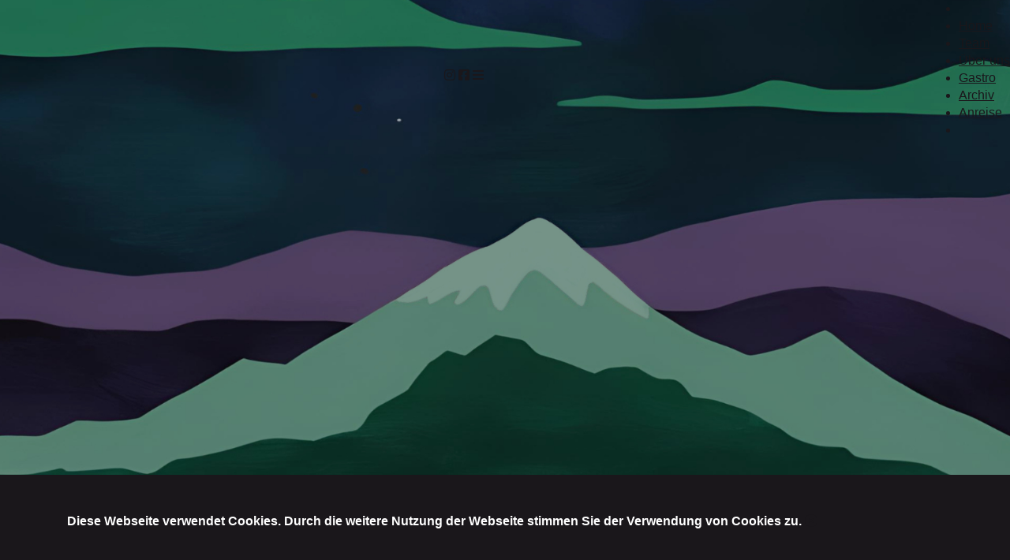

--- FILE ---
content_type: text/html; charset=UTF-8
request_url: https://www.theateruntersternen.com/
body_size: 37788
content:
<html lang="de">
    <head>
    <meta charset="utf-8">
    <title>Theater unter Sternen - Willkommen</title>
    <meta name="description" content="">
    <meta name="title" content="">
    <meta name="author" content="Theater unter Sternen">
    <meta name="viewport" content="width=device-width, initial-scale=1.0">
    <meta name="generator" content="Theater unter Sternen">
    <link rel="icon" type="image/png" href="https://www.theateruntersternen.com/themes/theateruntersternen/assets/images/icon.png">
    <link href="https://www.theateruntersternen.com/themes/theateruntersternen/assets/css/bootstrap.min.css" rel="stylesheet">
    <script src="https://kit.fontawesome.com/bd95932ea1.js" crossorigin="anonymous"></script>
    <script src="https://fahrplan.ivb.at/webapp/staticfiles/hafas-widget-core.1.0.0.js?L=vs_ivb&"></script>

    <!-- HTML5 shim and Respond.js for IE8 support of HTML5 elements and media queries -->
    <!-- WARNING: Respond.js doesn't work if you view the page via file:// -->
    <!--[if lt IE 9]>
        <script src="https://oss.maxcdn.com/html5shiv/3.7.3/html5shiv.min.js"></script>
        <script src="https://oss.maxcdn.com/respond/1.4.2/respond.min.js"></script>
        <![endif]-->

    <link href="https://www.theateruntersternen.com/themes/theateruntersternen/assets/css/variables.css" rel="stylesheet">
    <link href="https://www.theateruntersternen.com/themes/theateruntersternen/assets/css/theme.css" rel="stylesheet">
    </head>    <body>
      <div class="page-wrapper">
        <div class="page-content">
          <section class="hint cookie-hint">
    <div class="container">
        <span>Diese Webseite verwendet Cookies. Durch die weitere Nutzung der Webseite stimmen Sie der Verwendung von Cookies zu.</span>
        <a href="#" class="close-hint"><i class="fas fa-times-circle"></i></a>
    </div>
</section>
          <header id="header" class="header header--with-canva-overlay ">
  <a href="/" class="header__logo">
    <svg xmlns="http://www.w3.org/2000/svg" xmlns:xlink="http://www.w3.org/1999/xlink" viewBox="0 0 242.16 167.61">
    <defs>
        <clipPath id="clippath-8">
            <path d="M42.59 49.26c-1.32 1.32-1.39 2.91-.14 3.71.94.59 2.64.49 3.54-.24.69-.62.56-2.85-.24-3.71-.97-1.04-1.94-.97-3.16.24Z" style="stroke-width:0;fill:inherit"/>
        </clipPath>
        <clipPath id="clippath-9">
            <path d="M178.29 49.64c-.9.9-.9 2.81-.07 3.57.76.69 2.98.76 4.23.14.66-.35.87-.69.87-1.63 0-2.22-3.47-3.64-5.03-2.08Z" style="clip-path:url(#clippath-8);stroke-width:0;fill:inherit"/>
        </clipPath>
        <clipPath id="clippath-10">
            <path d="M198.59 56.44c-1.67.87-2.57 1.91-3.64 4.13-1.77 3.82-2.15 7.81-.87 9.78.49.69.42.83-.9 1.98-3.54 3.02-10.62 5.72-15.75 6-4.48.28-6.25-.62-6.94-3.4l-.24-.94 1.7.31c4.61.87 10.34-1.8 12.21-5.69.45-.94.73-2.19.73-3.26 0-2.46-1.08-3.75-3.57-4.27-4.82-1.01-10.69 2.22-13.43 7.36-.94 1.77-1.18 2.67-1.32 4.82-.35 5.72 2.64 8.43 9.16 8.4 6.52-.07 14.64-3.26 20.12-7.95 1.42-1.21 2.05-1.53 3.09-1.53 1.11 0 1.25.1 1.04.59-1.25 2.91-2.6 7.49-2.6 8.78.03 5.07 4.2 7.11 9.26 4.58 3.78-1.91 7.46-5.83 10.86-11.55 1.7-2.88 1.91-3.89.9-4.55s-1.6-.14-3.37 2.91c-3.02 5.2-8.12 9.99-11.48 10.83-1.21.28-2.36-.76-2.36-2.19 0-1.6 1.32-5.55 2.81-8.29 1.56-2.95 1.67-3.64.59-4.37-.97-.69-1.94-.69-3.57 0l-1.32.52.76-1.14c3.43-5.24 4.2-9.72 1.94-11.66-1.08-.9-2.36-.97-3.82-.21Zm2.01 4.2c-.07 1.56-1.11 4.02-2.64 6.31-.9 1.32-1.08 1.42-1.39.9-.83-1.49.76-6.84 2.46-8.19 1.21-.94 1.63-.66 1.56.97Zm-18.91 4.68c.24 2.91-2.5 5.79-5.83 6.11-1.7.14-4.86-.69-4.86-1.28 0-.62 2.19-3.5 3.3-4.37 1.91-1.42 3.3-1.91 5.38-1.8l1.91.07.1 1.28Z" style="stroke-width:0;fill:inherit;clip-path:url(#clippath-9)"/>
        </clipPath>
        <clipPath id="clippath-11">
            <path d="M1.06 57.31c-1.18.8-1.46 2.22-.42 2.22.28 0 .83.66 1.21 1.46 1.11 2.39 2.29 1.73 2.81-1.6.17-1.08.07-1.49-.52-2.08-.9-.9-1.63-.9-3.09 0Z" style="clip-path:url(#clippath-10);stroke-width:0;fill:inherit"/>
        </clipPath>
        <clipPath id="clippath-12">
            <path d="M236.83 59.98c-1.32 1.46-.31 3.89 1.6 3.89 1.08 0 2.32-1.46 2.15-2.5-.38-1.84-2.6-2.67-3.75-1.39Z" style="clip-path:url(#clippath-11);stroke-width:0;fill:inherit"/>
        </clipPath>
        <clipPath id="clippath-13">
            <path d="M135.79 80.17c-.52.56-.59.87-.31 1.32.87 1.35 3.4.45 3.19-1.11-.14-1.04-2.01-1.18-2.88-.21Z" style="clip-path:url(#clippath-12);stroke-width:0;fill:inherit"/>
        </clipPath>
        <clipPath id="clippath-14">
            <path d="M4.01 80.76c-.52.52-.14 1.53 2.01 4.96 1.25 2.01 2.26 3.82 2.26 4.09 0 .24-1.35 1.84-2.98 3.54-2.98 3.09-3.47 4.16-1.91 4.16.38 0 2.19-1.01 3.99-2.19l3.3-2.22 3.57 3.61c1.94 1.94 3.85 3.57 4.2 3.57 1.42 0 1.01-1.14-1.84-5.31l-2.88-4.2 1.21-1.08c2.81-2.43 7.91-7.25 7.91-7.43 0-.1-.14-.42-.31-.69-.24-.38-1.39.21-5.38 2.71-4.06 2.53-5.2 3.12-5.69 2.85-.35-.17-1.98-1.73-3.61-3.47-2.85-3.05-3.37-3.43-3.85-2.91Z" style="clip-path:url(#clippath-13);stroke-width:0;fill:inherit"/>
        </clipPath>
        <clipPath id="clippath-15">
            <path d="M174.98 109.22c-1.42 1.8-.28 5.31 1.7 5.31.94 0 2.67-1.56 2.95-2.6s-.52-2.78-1.49-3.3c-1.21-.62-2.36-.42-3.16.59Z" style="clip-path:url(#clippath-14);stroke-width:0;fill:inherit"/>
        </clipPath>
        <clipPath id="clippath-16">
            <path d="M219.06 83.47c-.94.9-1.08 1.77-.49 3.05.38.87 1.49 1.56 2.32 1.42.21-.03.56-.07.76-.1.66-.07 1.73-1.56 1.73-2.39 0-1.01-1.77-2.85-2.78-2.85-.38 0-1.11.38-1.56.87Z" style="clip-path:url(#clippath-15);stroke-width:0;fill:inherit"/>
        </clipPath>
        <clipPath id="clippath-17">
            <path d="M163.23 89.26c-.62.56-.87 1.01-.73 1.39.62 1.63 3.43.69 3.23-1.04-.14-1.25-1.28-1.39-2.5-.35Z" style="clip-path:url(#clippath-16);stroke-width:0;fill:inherit"/>
        </clipPath>
        <clipPath id="clippath-18">
            <path d="M89.23 91c-1.63 1.8-4.3 8.29-6.18 15.02-.56 1.91-1.01 3.5-1.08 3.57-.03.07-1.84.42-3.99.76-5.97.97-6 .97-6.45 1.63-.62.8-.56 1.28.21 1.98s1.53.62 6.45-.49c1.53-.35 2.81-.59 2.85-.56.07.03-.28 1.94-.73 4.23-2.39 11.73-2.39 18.49-.03 23.63 1.6 3.5 3.12 4.61 6.28 4.61 1.08 0 2.57-.17 3.26-.38 1.84-.56 4.41-2.57 6.38-5.07l1.67-2.08 1.6.87c1.32.76 2.19.94 4.75 1.04 6.38.28 13.81-2.5 18.7-7.01 1.77-1.6 2.12-1.6 1.28.07-1.18 2.29-1.87 5.24-1.7 7.22.24 3.02 1.91 4.2 5.48 3.99 2.39-.14 4.96-1.49 7.43-3.92 1.98-1.94 2.29-2.12 2.6-1.6.49.76 3.57.87 4.16.17.21-.28.62-1.7.94-3.23 1.01-4.89 3.5-10.76 4.44-10.44.8.24 1.01 2.64.69 7.29-.38 5.55-.21 7.22.9 8.4.73.76 1.11.87 3.3.87 2.98 0 5.48-1.08 7.22-3.12 1.08-1.32 1.11-1.32 1.98-.73 1.49 1.04 3.12 1.42 6.25 1.42 4.48 0 9.96-1.6 13.98-4.06l1.35-.8v1.63c-.07 2.19.24 2.57 1.98 2.74 2.15.21 2.71-.24 3.16-2.53.66-3.43 2.43-8.67 3.54-10.37.97-1.53 1.08-1.6 1.46-.97.24.42.21 7.7.21 7.7v6.75l1.01.8c.73.59 1.46.8 2.91.83 2.39.03 3.95-.42 5.86-1.8 2.36-1.67 6.52-8.12 6.28-9.72-.1-.66-.38-.76-1.77-.87-1.53-.1-1.67-.03-2.25 1.01-1.6 2.95-3.92 6.18-5.13 7.18-2.64 2.19-3.12 1.28-2.36-4.44.62-4.65.62-7.7 0-9.16-.73-1.7-2.22-2.64-4.3-2.64-2.22 0-3.33.42-4.54 1.77l-.97 1.04-.24-1.11c-.31-1.63-.8-2.05-2.5-2.05-2.36 0-2.71.59-2.43 4.13.24 3.5-.1 5.34-1.21 6.28-1.7 1.46-5.45 3.47-8.12 4.37-4.86 1.63-8.36 1.18-9.23-1.18-.28-.73-.21-.76 1.73-.76 5.52 0 10.09-3.57 10.09-7.91 0-2.71-1.63-3.68-5.97-3.5-3.43.17-6.14 1.35-8.15 3.54-1.32 1.46-2.88 4.51-2.88 5.62 0 .97-2.5 4.72-4.16 6.21-2.57 2.32-3.36 1.46-2.74-2.95.17-1.42.45-3.99.56-5.72.17-2.71.1-3.37-.52-4.79-.56-1.21-1.04-1.73-1.94-2.12-2.39-1.01-4.79-.56-6.7 1.28l-1.11 1.08-.21-1.25c-.31-1.63-.83-2.01-2.53-1.87-2.39.17-2.5.42-2.5 5.59v4.58l-1.7 2.6c-1.94 2.95-4.79 5.79-6.9 6.87l-1.46.76-.38-.97c-.49-1.32.1-3.85 1.84-7.53l1.46-3.05-.8-.66c-.45-.38-1.35-.66-2.08-.66h-1.13l1.18-2.1c2.32-4.68 1.77-7.32-1.67-7.77-2.08-.28-3.37.28-4.68 2.01-1.98 2.6-2.95 8.08-1.73 9.78.45.66.42.8-.28 1.46-2.36 2.15-7.84 4.61-11.62 5.24-2.57.42-4.27 0-5.27-1.25-1.04-1.32-.9-1.73.56-1.56 1.56.17 4.72-.49 6.38-1.32 1.6-.83 3.3-2.64 3.96-4.23 1.67-3.96-.76-6.56-5.66-6-3.23.35-5.1 1.14-7.11 2.98-1.84 1.67-3.68 4.65-3.68 5.93 0 .9-1.56 3.89-3.37 6.45-1.77 2.5-4.65 4.93-5.86 4.93-1.7 0-3.23-2.91-3.96-7.74l-.38-2.67 1.46-3.57c.83-1.94 2.6-6.8 3.96-10.83l2.43-7.29 6.31-1.56c3.47-.87 6.52-1.73 6.73-1.98.21-.21.31-.66.21-.94-.35-.87-2.85-.69-7.74.52-2.36.62-4.41 1.01-4.51.9-.1-.07.17-1.46.56-3.05 1.73-6.8 2.22-11.97 1.18-13.43-.76-1.11-3.54-1.11-4.55 0Zm-.42 13.22c-.52 2.26-1.08 4.2-1.21 4.3-.59.59-1.23-.48-.05-4.58.69-2.46 2.13-4.27 2.17-4.13.07.17-.35 2.15-.9 4.41Zm-2.33 8.36c-.1.52-.28.87-.38.8-.07-.1-.03-.59.1-1.08.1-.52.28-.87.38-.8.07.1.03.59-.1 1.08Zm37.37 12.46c-1.04 2.08-1.08 2.12-.87.76.1-.76.52-2.08.94-2.95.59-1.35.73-1.46.83-.76.1.42-.31 1.77-.9 2.95Zm48.13.59c.21 2.43-2.64 5.14-4.89 4.72-1.87-.38-2.12-.66-1.53-1.8 1.08-2.05 4.34-4.44 5.79-4.2.31.03.56.52.62 1.28Zm-62.8.62c.14 1.53-1.04 3.4-2.74 4.27-1.18.59-1.56.62-2.74.31-.76-.21-1.39-.59-1.39-.87 0-.9 2.26-3.43 3.82-4.23 2.08-1.11 2.91-.97 3.05.52Z" style="clip-path:url(#clippath-17);stroke-width:0;fill:inherit"/>
        </clipPath>
        <clipPath id="clippath-19">
            <path d="M223.74 91.03c0 .42 1.01 2.39 2.26 4.41s2.26 3.89 2.26 4.16-1.39 1.94-3.12 3.64c-1.7 1.7-3.12 3.4-3.12 3.71 0 1.18 1.6.62 5.24-1.8l3.61-2.39 3.05 3.26c2.88 3.05 4.02 3.82 4.58 2.95.24-.42-.45-1.8-2.85-5.52l-1.91-2.91.83-.76c.45-.42 2.32-2.12 4.2-3.78 3.3-3.02 4.16-4.37 2.71-4.37-.35 0-2.71 1.35-5.24 3.02l-4.58 3.02-3.47-3.71c-1.91-2.05-3.68-3.71-3.96-3.71s-.49.35-.49.8Z" style="clip-path:url(#clippath-18);stroke-width:0;fill:inherit"/>
        </clipPath>
        <clipPath id="clippath-20">
            <path d="M187.69 92.63c-1.25 1.25.17 2.98 1.87 2.32.69-.24 1.35-1.77 1.11-2.43-.31-.76-2.19-.69-2.98.1Z" style="clip-path:url(#clippath-19);stroke-width:0;fill:inherit"/>
        </clipPath>
        <clipPath id="clippath-21">
            <path d="M104.49 155.82c-.95 1.25-.41 3.16.9 3.16 1.16 0 1.33-2.98.17-3.5-.43-.17-.75-.1-1.07.35Z" style="clip-path:url(#clippath-20);stroke-width:0;fill:inherit"/>
        </clipPath>
        <clipPath id="clippath-22">
            <path d="M229.85 113.34c-1.11 1.08-.38 2.91 1.11 2.91 1.21 0 1.8-.59 1.8-1.8 0-1.49-1.84-2.22-2.91-1.11Z" style="clip-path:url(#clippath-21);stroke-width:0;fill:inherit"/>
        </clipPath>
        <clipPath id="clippath-23">
            <path d="M13.86 115.77c-1.73.73-2.29 2.67-1.25 4.61.94 1.84 3.71 1.42 5.03-.73.87-1.42.87-2.05 0-3.12-.8-1.04-2.36-1.35-3.78-.76Z" style="clip-path:url(#clippath-22);stroke-width:0;fill:inherit"/>
        </clipPath>
        <clipPath id="clippath-24">
            <path d="M207.74 143.35c-.31.42-.56.9-.56 1.04 0 .45 1.35 1.67 1.87 1.67 1.42 0 2.15-2.46.94-3.12-1.04-.56-1.67-.42-2.26.42Z" style="clip-path:url(#clippath-23);stroke-width:0;fill:inherit"/>
        </clipPath>
        <clipPath id="clippath-25">
            <path d="M169.04 150.19c-1.32 1.6.87 3.85 2.39 2.46.87-.8.9-1.63.07-2.36-.8-.73-1.94-.76-2.46-.1Z" style="clip-path:url(#clippath-24);stroke-width:0;fill:inherit"/>
        </clipPath>
        <clipPath id="clippath-26">
            <path d="M130.24 148.91c-.14.17.87 2.22 2.26 4.48 2.01 3.33 2.43 4.23 2.15 4.75-.21.35-1.7 1.94-3.33 3.57-1.63 1.6-2.98 3.12-2.98 3.37 0 1.11 2.08.38 5.59-1.94l3.61-2.39 1.73 1.98c2.95 3.37 4.58 4.89 5.17 4.89 1.08 0 .56-1.6-1.7-5.24-1.25-1.98-2.26-3.68-2.26-3.78s1.87-1.87 4.16-3.92c4.09-3.68 5.07-5.1 3.5-5.1-.38 0-2.78 1.39-5.38 3.09l-4.68 3.12-3.16-3.64c-3.02-3.43-4.13-4.2-4.68-3.23Z" style="clip-path:url(#clippath-25);stroke-width:0;fill:inherit"/>
        </clipPath>
        <clipPath id="clippath-27">
            <path d="M81.35 156.19c-1.8 1.6-1.53 5 .56 6.07 1.39.73 3.37.38 4.37-.76 1.08-1.21 1.04-3.57-.03-4.82-1.14-1.35-3.57-1.6-4.89-.49Z" style="clip-path:url(#clippath-26);stroke-width:0;fill:inherit"/>
        </clipPath>
        <style>
            .cls-17{fill:inherit}.cls-23{fill:none;stroke:inherit;stroke-miterlimit:10}
        </style>
    </defs>
    <g id="Ebene_1-2" data-name="Ebene 1">
        <path class="cls-23" d="M65.4 44.47c0 2.13-1.49 2.85-2.9 1.42s-.71-2.92 1.41-2.92c.94 0 1.49.55 1.49 1.5Z"/>
        <path class="cls-23" d="M65.4 44.47c0 2.13-1.49 2.85-2.9 1.42s-.71-2.92 1.41-2.92c.94 0 1.49.55 1.49 1.5Z"/>
        <path class="cls-23" d="M65.4 44.47c0 2.13-1.49 2.85-2.9 1.42s-.71-2.92 1.41-2.92c.94 0 1.49.55 1.49 1.5ZM30.1 53.25c0 .4-.16.79-.31.79-.24 0-.63-.4-.86-.79-.24-.47-.08-.79.31-.79.47 0 .86.32.86.79Z"/>
        <path class="cls-23" d="M30.1 53.25c0 .4-.16.79-.31.79-.24 0-.63-.4-.86-.79-.24-.47-.08-.79.31-.79.47 0 .86.32.86.79Z"/>
        <path class="cls-23" d="M30.1 53.25c0 .4-.16.79-.31.79-.24 0-.63-.4-.86-.79-.24-.47-.08-.79.31-.79.47 0 .86.32.86.79Z"/>
    </g>
    <g id="Ebene_6" data-name="Ebene 6">
        <path class="cls-23" d="M219.56 49.02c.16 1.11-.16 1.74-.94 1.74-1.49 0-2.27-1.34-1.73-2.85.63-1.74 2.35-.95 2.67 1.11Z"/>
        <path class="cls-23" d="M219.56 49.02c.16 1.11-.16 1.74-.94 1.74-1.49 0-2.27-1.34-1.73-2.85.63-1.74 2.35-.95 2.67 1.11Z"/>
        <path class="cls-23" d="M219.56 49.02c.16 1.11-.16 1.74-.94 1.74-1.49 0-2.27-1.34-1.73-2.85.63-1.74 2.35-.95 2.67 1.11Z"/>
        <path class="cls-17" d="M38.46.61c0 .35 1.01 2.29 2.26 4.3 1.25 2.05 2.26 4.02 2.26 4.41 0 .42-1.21 1.84-3.12 3.61-1.7 1.63-3.12 3.23-3.12 3.54 0 1.49 1.77.83 6.52-2.43 1.21-.83 2.29-1.53 2.43-1.53.1 0 1.63 1.53 3.37 3.37 2.36 2.5 3.3 3.3 3.75 3.12.31-.1.59-.42.59-.69 0-.24-1.08-2.22-2.39-4.34l-2.39-3.85 4.09-3.71c4.02-3.61 4.72-4.41 4.3-5.03-.38-.66-1.25-.24-5.9 2.85l-4.75 3.16-1.42-1.7c-4.2-5-6.45-6.73-6.45-5.07ZM176.23 8.54c-2.55 1.38-5.34 5.52-9.41 13.87-1.7 3.54-4.25 9.27-5.63 12.77s-2.62 6.62-2.8 6.9c-.32.57-1.91.74-12.53 1.34-6.37.39-7.47.71-7.89 2.37-.28 1.17.64 2.55 1.88 2.8.53.11 4.49-.25 8.77-.81s7.85-.96 7.96-.85c.07.07-.53 2.16-1.34 4.64-1.56 4.74-3.93 13.09-4.67 16.35-.96 4.25-5.17 9.91-7.36 9.91-1.66 0-1.95-.67-1.66-3.79.14-1.52.28-3.5.32-4.46 0-.92.14-1.66.28-1.66s.42-.32.64-.71c.99-1.84-.96-3.18-4.53-3.18-4.32 0-7.64 1.77-9.84 5.17-1.52 2.41-4.14 4.14-8.14 5.48-3.96 1.34-6.69 1.59-8.28.78-.67-.35-1.27-.92-1.34-1.27-.11-.53.18-.6 2.12-.6 3.86-.04 7.15-2.26 8.07-5.48.85-3.08-.74-4.95-4.18-4.92-3.86.07-7.82 2.83-9.06 6.37-1.31 3.61-1.84 4.6-3.64 6.4-1.38 1.45-2.05 1.88-2.87 1.88-1.45 0-1.63-.71-1.27-4.92.53-5.73.07-7.89-1.88-8.92-1.38-.74-3.54-.46-4.92.57-1.63 1.24-2.69 2.76-3.89 5.59l-1.03 2.44-.11-1.42c-.11-1.17.35-2.37 2.72-7.08 4.85-9.69 7.5-16.38 9.62-24.31 1.24-4.56 1.73-10.26 1.06-12.31-.92-2.76-3.43-3.47-6.01-1.73-5.73 3.86-10.26 18.43-10.93 35.24-.28 6.58.07 17.87.6 19.39.28.81.25 1.31-.14 2.05-.71 1.34-.67 1.63.18 2.48.92.92 2.87.92 3.64.07.71-.78.78-2.48.14-3.43-.42-.6-.35-1.2.53-4.25 1.8-6.26 4.35-10.61 6.05-10.37.74.11.78.25.78 5.41.04 5.56.25 6.62 1.63 7.93 1.8 1.7 6.44.28 8.67-2.62l.96-1.27.96.92c1.2 1.17 2.76 1.59 5.66 1.59 3.22 0 5.94-.78 9.94-2.76l3.4-1.7.39.99c.25.64.85 1.2 1.7 1.56 2.02.85 4.18.42 8.03-1.56.14-.07.25.28.25.78 0 .53.21 1.45.5 2.12 1.42 3.36 5.06 3.61 9.02.64l1.2-.88-.21.85c-.14.46-.35 2.76-.46 5.1-.25 4.67.18 9.13 1.24 13.3l.67 2.62-1.27 1.34c-1.27 1.31-3.72 2.72-4.71 2.72-.28 0-.81-.21-1.17-.46-.88-.64-.81-3.4.21-9.31.88-5.27.67-6.86-1.13-8.67-2.8-2.83-6.37-1.31-9.02 3.86l-1.2 2.37.03-4.07c.03-4.47-.72-5.63-2.73-4.2-.72.48-.75.75-.75 5.02v4.61l-1.3 2.25c-3.13 5.32-8.2 8.59-10.03 6.44-1.41-1.62-2.32-8.06-1.55-10.84 1.13-3.91.99-6.55-.35-7.08-.32-.11-.84.07-1.2.46-.74.74-1.76 4.22-1.76 5.98 0 2.75-4.47 8.94-6.48 8.94-1.58 0-1.62-2.43-.04-8.8.99-4.05 1.02-4.89.28-5.7-.77-.84-1.76-.81-2.36.14-1.8 2.78-2.99 12.39-1.8 14.72 1.13 2.22 1.9 2.82 3.7 2.82 1.9 0 3.73-1.02 5.49-3.1l1.09-1.27.42 1.83c.53 2.18 2.08 4.4 3.63 5.21.81.42 1.62.53 2.96.39 2.99-.32 5.25-1.76 7.67-4.96l1.37-1.8-.25 1.2c-.28 1.51.53 2.85 1.69 2.85.92 0 1.97-.99 1.97-1.83 0-1.2 1.83-7.46 2.75-9.54 1.87-4.12 3.77-5.53 5.32-3.94.74.74.74 6.02.07 10.98-.81 5.74.21 7.71 4.01 7.64 2.08-.07 4.15-1.02 6.2-2.85l1.41-1.27 1.83 1.97c2.25 2.43 4.44 3.45 7.39 3.49 7.29.11 15-6.02 23.34-18.59 2.61-3.91 3.13-5.46 2.18-6.41-.25-.25-.77-.42-1.23-.42-.6 0-1.2.63-2.46 2.68-9.33 14.82-18.98 21.93-24.29 17.88-1.13-.84-3.27-4.68-3.27-5.81 0-.35.25-1.2.56-1.87.74-1.51.46-2.46-.7-2.25-.74.14-.84.04-1.06-1.41-.11-.88-.21-3.24-.21-5.28v-2.99l2.3-4.18c3.36-6.05 9.2-18.15 12.74-26.5 1.7-4 3.15-7.32 3.22-7.39s5.56-.88 12.17-1.8c9.31-1.31 12.24-1.84 12.77-2.34.85-.78.85-1.27-.04-2.09-.71-.64-.96-.64-9.66.67-11.36 1.66-13.69 1.95-13.69 1.52 0-.18.96-2.9 2.09-6.01 5.24-14.33 6.86-23.53 4.6-25.94-.85-.92-2.16-1.1-3.33-.42Zm.15 7.34c-.45 4.34-3.71 15.47-7.08 24.22l-.66 1.73-2.29.31c-1.28.17-2.43.21-2.53.07-.38-.35 5-13.98 8.19-20.78 1.73-3.71 4.06-7.88 4.44-7.88.1 0 .07 1.04-.07 2.32ZM99.75 29.03c.38.97.21 4.61-.31 7.22-1.46 7.08-4.06 14.4-8.08 22.76l-2.08 4.34-.03-2.26c-.07-6.07 1.56-16.48 3.37-21.86 2.43-7.15 6.25-12.59 7.15-10.2Zm66.95 17.56c-2.88 6.77-4.61 10.62-7.74 17-2.05 4.16-3.75 7.49-3.85 7.43-.42-.45 6.31-23.63 7.18-24.57.14-.14 1.08-.42 2.12-.59 2.98-.49 2.85-.52 2.29.73Zm-48.12 19.88c.17.94-.87 2.71-2.05 3.4-1.14.69-3.43.76-4.3.14-.56-.42-.52-.56.73-1.91 1.98-2.22 5.31-3.19 5.62-1.63Zm21.34.83c.1.17-.03.38-.28.49-.28.1-.8.87-1.18 1.7-1.49 3.33-5.59 5.62-7.01 3.92-.94-1.14.73-4.44 2.91-5.76 1.14-.69 5.2-.94 5.55-.35ZM56.54 10.4c-1.11 1.11-.83 1.91.73 2.29 1.14.28 2.46-.87 2.29-2.01-.14-1.08-2.05-1.25-3.02-.28ZM73.68 16.68c-1.21 1.32.07 3.78 1.49 2.91.69-.45.9-1.25.62-2.39-.28-1.04-1.39-1.32-2.12-.52Z"/>
        <path class="cls-17" d="M186.13 22.61c-1.94 2.32-.69 5.52 2.15 5.52 1.94 0 2.91-.87 2.91-2.6 0-1.14-.21-1.56-1.42-2.67-1.7-1.6-2.46-1.67-3.64-.24ZM84.62 26.17c-8.98 1.42-21.74 1.84-37.7 1.21-10.82-.42-12.03-.42-12.52.07-.62.66-.73 2.22-.14 2.81s4.2.87 15.4 1.14l10.3.24v1.63c0 3.4-2.57 40.75-2.95 43.21-.17 1.01-.35 1.11-1.8 1.35-.9.14-2.74.62-4.06 1.11-7.66 2.71-12.62 7.77-13.77 14.11-1.35 7.28 2.88 13.11 15.61 21.54 10.61 7.04 13.59 9.71 16.09 14.53.97 1.87 1.11 2.43 1.11 5.06s-.1 3.16-1.04 4.79c-3.19 5.76-12.52 9.78-22.72 9.78h-3.78l.07-.97c.07-.8-.07-.94-.9-1.04-.59-.07-1.28.1-1.63.45-.76.69-1.53.52-3.36-.83-2.71-1.94-3.61-6-2.25-9.95 1.46-4.2 5.38-8.91 9.29-11.2 1.14-.66 2.25-1.42 2.5-1.73 1.08-1.32 0-3.16-1.91-3.16-1.39 0-4.75 1.73-6.87 3.54-4.72 4.02-7.63 8.77-8.5 13.91-1.08 6.03 1.35 10.79 6.76 13.53 3.71 1.84 6.59 2.46 11.27 2.46 9.29-.07 18.31-3.43 23.58-8.77 5.65-5.72 6.31-12.87 1.87-19.7-1.98-3.02-6.76-7.56-11.58-10.96-2.39-1.66-4.47-3.16-4.68-3.29-.17-.14-1.73-1.25-3.43-2.46-5.97-4.3-9.16-8.29-9.75-12.21-.55-3.71 1.8-8.57 5.44-11.27 3.09-2.25 5.38-3.02 9.57-3.19 4.58-.17 7.53.62 9.88 2.71 3.16 2.77 2.88 5.62-.83 9.61-.94.97-1.7 2.08-1.7 2.43 0 .83.49 1.53 1.08 1.63.28.03.83.24 1.25.49 1.77.97 4.58-1.39 6.45-5.41 1.46-3.12 1.49-6.07.07-8.7-.55-1.01-1.56-2.29-2.25-2.88-1.8-1.49-5.17-3.02-8.18-3.64l-2.64-.59.21-2.12c.1-1.14.83-10.51 1.6-20.81.76-10.3 1.46-19.7 1.6-20.91l.21-2.15h4.72c4.86 0 15.78-.83 18.24-1.39 1.91-.42 2.46-1.08 2.32-2.84-.03-.55-1.73-1.7-2.36-1.63-.14.03-1.6.24-3.19.49ZM131.21 41.49c-.73.52-1.49 2.39-1.49 3.68 0 .87 1.11 2.05 2.08 2.22 1.21.24 3.02-.42 3.64-1.32 1.91-2.71-1.56-6.45-4.23-4.58Z"/>
        <path class="cls-17" d="M75.14 60.65c-3.05 1.56-3.02 6.84.07 6.84 1.21 0 3.75-2.46 3.75-3.64 0-.87-1.39-2.74-2.39-3.3-.38-.17-.9-.14-1.42.1ZM42.59 49.26c-1.32 1.32-1.39 2.91-.14 3.71.94.59 2.64.49 3.54-.24.69-.62.56-2.85-.24-3.71-.97-1.04-1.94-.97-3.16.24ZM178.29 49.64c-.9.9-.9 2.81-.07 3.57.76.69 2.98.76 4.23.14.66-.35.87-.69.87-1.63 0-2.22-3.47-3.64-5.03-2.08ZM198.59 56.44c-1.67.87-2.57 1.91-3.64 4.13-1.77 3.82-2.15 7.81-.87 9.78.49.69.42.83-.9 1.98-3.54 3.02-10.62 5.72-15.75 6-4.48.28-6.25-.62-6.94-3.4l-.24-.94 1.7.31c4.61.87 10.34-1.8 12.21-5.69.45-.94.73-2.19.73-3.26 0-2.46-1.08-3.75-3.57-4.27-4.82-1.01-10.69 2.22-13.43 7.36-.94 1.77-1.18 2.67-1.32 4.82-.35 5.72 2.64 8.43 9.16 8.4 6.52-.07 14.64-3.26 20.12-7.95 1.42-1.21 2.05-1.53 3.09-1.53 1.11 0 1.25.1 1.04.59-1.25 2.91-2.6 7.49-2.6 8.78.03 5.07 4.2 7.11 9.26 4.58 3.78-1.91 7.46-5.83 10.86-11.55 1.7-2.88 1.91-3.89.9-4.55s-1.6-.14-3.37 2.91c-3.02 5.2-8.12 9.99-11.48 10.83-1.21.28-2.36-.76-2.36-2.19 0-1.6 1.32-5.55 2.81-8.29 1.56-2.95 1.67-3.64.59-4.37-.97-.69-1.94-.69-3.57 0l-1.32.52.76-1.14c3.43-5.24 4.2-9.72 1.94-11.66-1.08-.9-2.36-.97-3.82-.21Zm2.01 4.2c-.07 1.56-1.11 4.02-2.64 6.31-.9 1.32-1.08 1.42-1.39.9-.83-1.49.76-6.84 2.46-8.19 1.21-.94 1.63-.66 1.56.97Zm-18.91 4.68c.24 2.91-2.5 5.79-5.83 6.11-1.7.14-4.86-.69-4.86-1.28 0-.62 2.19-3.5 3.3-4.37 1.91-1.42 3.3-1.91 5.38-1.8l1.91.07.1 1.28ZM1.06 57.31c-1.18.8-1.46 2.22-.42 2.22.28 0 .83.66 1.21 1.46 1.11 2.39 2.29 1.73 2.81-1.6.17-1.08.07-1.49-.52-2.08-.9-.9-1.63-.9-3.09 0ZM236.83 59.98c-1.32 1.46-.31 3.89 1.6 3.89 1.08 0 2.32-1.46 2.15-2.5-.38-1.84-2.6-2.67-3.75-1.39ZM135.79 80.17c-.52.56-.59.87-.31 1.32.87 1.35 3.4.45 3.19-1.11-.14-1.04-2.01-1.18-2.88-.21ZM4.01 80.76c-.52.52-.14 1.53 2.01 4.96 1.25 2.01 2.26 3.82 2.26 4.09 0 .24-1.35 1.84-2.98 3.54-2.98 3.09-3.47 4.16-1.91 4.16.38 0 2.19-1.01 3.99-2.19l3.3-2.22 3.57 3.61c1.94 1.94 3.85 3.57 4.2 3.57 1.42 0 1.01-1.14-1.84-5.31l-2.88-4.2 1.21-1.08c2.81-2.43 7.91-7.25 7.91-7.43 0-.1-.14-.42-.31-.69-.24-.38-1.39.21-5.38 2.71-4.06 2.53-5.2 3.12-5.69 2.85-.35-.17-1.98-1.73-3.61-3.47-2.85-3.05-3.37-3.43-3.85-2.91ZM174.98 109.22c-1.42 1.8-.28 5.31 1.7 5.31.94 0 2.67-1.56 2.95-2.6s-.52-2.78-1.49-3.3c-1.21-.62-2.36-.42-3.16.59ZM219.06 83.47c-.94.9-1.08 1.77-.49 3.05.38.87 1.49 1.56 2.32 1.42.21-.03.56-.07.76-.1.66-.07 1.73-1.56 1.73-2.39 0-1.01-1.77-2.85-2.78-2.85-.38 0-1.11.38-1.56.87ZM163.23 89.26c-.62.56-.87 1.01-.73 1.39.62 1.63 3.43.69 3.23-1.04-.14-1.25-1.28-1.39-2.5-.35ZM89.23 91c-1.63 1.8-4.3 8.29-6.18 15.02-.56 1.91-1.01 3.5-1.08 3.57-.03.07-1.84.42-3.99.76-5.97.97-6 .97-6.45 1.63-.62.8-.56 1.28.21 1.98s1.53.62 6.45-.49c1.53-.35 2.81-.59 2.85-.56.07.03-.28 1.94-.73 4.23-2.39 11.73-2.39 18.49-.03 23.63 1.6 3.5 3.12 4.61 6.28 4.61 1.08 0 2.57-.17 3.26-.38 1.84-.56 4.41-2.57 6.38-5.07l1.67-2.08 1.6.87c1.32.76 2.19.94 4.75 1.04 6.38.28 13.81-2.5 18.7-7.01 1.77-1.6 2.12-1.6 1.28.07-1.18 2.29-1.87 5.24-1.7 7.22.24 3.02 1.91 4.2 5.48 3.99 2.39-.14 4.96-1.49 7.43-3.92 1.98-1.94 2.29-2.12 2.6-1.6.49.76 3.57.87 4.16.17.21-.28.62-1.7.94-3.23 1.01-4.89 3.5-10.76 4.44-10.44.8.24 1.01 2.64.69 7.29-.38 5.55-.21 7.22.9 8.4.73.76 1.11.87 3.3.87 2.98 0 5.48-1.08 7.22-3.12 1.08-1.32 1.11-1.32 1.98-.73 1.49 1.04 3.12 1.42 6.25 1.42 4.48 0 9.96-1.6 13.98-4.06l1.35-.8v1.63c-.07 2.19.24 2.57 1.98 2.74 2.15.21 2.71-.24 3.16-2.53.66-3.43 2.43-8.67 3.54-10.37.97-1.53 1.08-1.6 1.46-.97.24.42.21 7.7.21 7.7v6.75l1.01.8c.73.59 1.46.8 2.91.83 2.39.03 3.95-.42 5.86-1.8 2.36-1.67 6.52-8.12 6.28-9.72-.1-.66-.38-.76-1.77-.87-1.53-.1-1.67-.03-2.25 1.01-1.6 2.95-3.92 6.18-5.13 7.18-2.64 2.19-3.12 1.28-2.36-4.44.62-4.65.62-7.7 0-9.16-.73-1.7-2.22-2.64-4.3-2.64-2.22 0-3.33.42-4.54 1.77l-.97 1.04-.24-1.11c-.31-1.63-.8-2.05-2.5-2.05-2.36 0-2.71.59-2.43 4.13.24 3.5-.1 5.34-1.21 6.28-1.7 1.46-5.45 3.47-8.12 4.37-4.86 1.63-8.36 1.18-9.23-1.18-.28-.73-.21-.76 1.73-.76 5.52 0 10.09-3.57 10.09-7.91 0-2.71-1.63-3.68-5.97-3.5-3.43.17-6.14 1.35-8.15 3.54-1.32 1.46-2.88 4.51-2.88 5.62 0 .97-2.5 4.72-4.16 6.21-2.57 2.32-3.36 1.46-2.74-2.95.17-1.42.45-3.99.56-5.72.17-2.71.1-3.37-.52-4.79-.56-1.21-1.04-1.73-1.94-2.12-2.39-1.01-4.79-.56-6.7 1.28l-1.11 1.08-.21-1.25c-.31-1.63-.83-2.01-2.53-1.87-2.39.17-2.5.42-2.5 5.59v4.58l-1.7 2.6c-1.94 2.95-4.79 5.79-6.9 6.87l-1.46.76-.38-.97c-.49-1.32.1-3.85 1.84-7.53l1.46-3.05-.8-.66c-.45-.38-1.35-.66-2.08-.66h-1.13l1.18-2.1c2.32-4.68 1.77-7.32-1.67-7.77-2.08-.28-3.37.28-4.68 2.01-1.98 2.6-2.95 8.08-1.73 9.78.45.66.42.8-.28 1.46-2.36 2.15-7.84 4.61-11.62 5.24-2.57.42-4.27 0-5.27-1.25-1.04-1.32-.9-1.73.56-1.56 1.56.17 4.72-.49 6.38-1.32 1.6-.83 3.3-2.64 3.96-4.23 1.67-3.96-.76-6.56-5.66-6-3.23.35-5.1 1.14-7.11 2.98-1.84 1.67-3.68 4.65-3.68 5.93 0 .9-1.56 3.89-3.37 6.45-1.77 2.5-4.65 4.93-5.86 4.93-1.7 0-3.23-2.91-3.96-7.74l-.38-2.67 1.46-3.57c.83-1.94 2.6-6.8 3.96-10.83l2.43-7.29 6.31-1.56c3.47-.87 6.52-1.73 6.73-1.98.21-.21.31-.66.21-.94-.35-.87-2.85-.69-7.74.52-2.36.62-4.41 1.01-4.51.9-.1-.07.17-1.46.56-3.05 1.73-6.8 2.22-11.97 1.18-13.43-.76-1.11-3.54-1.11-4.55 0Zm-.42 13.22c-.52 2.26-1.08 4.2-1.21 4.3-.59.59-1.23-.48-.05-4.58.69-2.46 2.13-4.27 2.17-4.13.07.17-.35 2.15-.9 4.41Zm-2.33 8.36c-.1.52-.28.87-.38.8-.07-.1-.03-.59.1-1.08.1-.52.28-.87.38-.8.07.1.03.59-.1 1.08Zm37.37 12.46c-1.04 2.08-1.08 2.12-.87.76.1-.76.52-2.08.94-2.95.59-1.35.73-1.46.83-.76.1.42-.31 1.77-.9 2.95Zm48.13.59c.21 2.43-2.64 5.14-4.89 4.72-1.87-.38-2.12-.66-1.53-1.8 1.08-2.05 4.34-4.44 5.79-4.2.31.03.56.52.62 1.28Zm-62.8.62c.14 1.53-1.04 3.4-2.74 4.27-1.18.59-1.56.62-2.74.31-.76-.21-1.39-.59-1.39-.87 0-.9 2.26-3.43 3.82-4.23 2.08-1.11 2.91-.97 3.05.52ZM223.74 91.03c0 .42 1.01 2.39 2.26 4.41s2.26 3.89 2.26 4.16-1.39 1.94-3.12 3.64c-1.7 1.7-3.12 3.4-3.12 3.71 0 1.18 1.6.62 5.24-1.8l3.61-2.39 3.05 3.26c2.88 3.05 4.02 3.82 4.58 2.95.24-.42-.45-1.8-2.85-5.52l-1.91-2.91.83-.76c.45-.42 2.32-2.12 4.2-3.78 3.3-3.02 4.16-4.37 2.71-4.37-.35 0-2.71 1.35-5.24 3.02l-4.58 3.02-3.47-3.71c-1.91-2.05-3.68-3.71-3.96-3.71s-.49.35-.49.8ZM187.69 92.63c-1.25 1.25.17 2.98 1.87 2.32.69-.24 1.35-1.77 1.11-2.43-.31-.76-2.19-.69-2.98.1ZM104.49 155.82c-.95 1.25-.41 3.16.9 3.16 1.16 0 1.33-2.98.17-3.5-.43-.17-.75-.1-1.07.35ZM229.85 113.34c-1.11 1.08-.38 2.91 1.11 2.91 1.21 0 1.8-.59 1.8-1.8 0-1.49-1.84-2.22-2.91-1.11ZM13.86 115.77c-1.73.73-2.29 2.67-1.25 4.61.94 1.84 3.71 1.42 5.03-.73.87-1.42.87-2.05 0-3.12-.8-1.04-2.36-1.35-3.78-.76ZM207.74 143.35c-.31.42-.56.9-.56 1.04 0 .45 1.35 1.67 1.87 1.67 1.42 0 2.15-2.46.94-3.12-1.04-.56-1.67-.42-2.26.42ZM169.04 150.19c-1.32 1.6.87 3.85 2.39 2.46.87-.8.9-1.63.07-2.36-.8-.73-1.94-.76-2.46-.1ZM130.24 148.91c-.14.17.87 2.22 2.26 4.48 2.01 3.33 2.43 4.23 2.15 4.75-.21.35-1.7 1.94-3.33 3.57-1.63 1.6-2.98 3.12-2.98 3.37 0 1.11 2.08.38 5.59-1.94l3.61-2.39 1.73 1.98c2.95 3.37 4.58 4.89 5.17 4.89 1.08 0 .56-1.6-1.7-5.24-1.25-1.98-2.26-3.68-2.26-3.78s1.87-1.87 4.16-3.92c4.09-3.68 5.07-5.1 3.5-5.1-.38 0-2.78 1.39-5.38 3.09l-4.68 3.12-3.16-3.64c-3.02-3.43-4.13-4.2-4.68-3.23ZM81.35 156.19c-1.8 1.6-1.53 5 .56 6.07 1.39.73 3.37.38 4.37-.76 1.08-1.21 1.04-3.57-.03-4.82-1.14-1.35-3.57-1.6-4.89-.49Z"/>
    </g>
</svg>  </a>
  <div class="header__action">
    <a href="https://www.instagram.com/theateruntersternen" target="_blank"><i class="fa-brands fa-instagram"></i></a>
    <a href="https://www.facebook.com/KulturSommerZeughaus" target="_blank"><i class="fa-brands fa-square-facebook"></i></a>
    <a id="mobile-menu-button" class="mobile-menu" href="#"><i class="fa-solid fa-bars"></i></a>
  </div>
  <nav class="header__menu">
    <ul>
      <li class="header__menu__stars">
        <span class="header__star header__star-1"></span>
        <span class="header__star header__star-2"></span>
      </li>
              <li class="header__menu__item active"><a href="https://www.theateruntersternen.com">Home</a></li>
              <li class="header__menu__item "><a href="https://www.theateruntersternen.com/team">Team</a></li>
              <li class="header__menu__item "><a href="https://www.theateruntersternen.com/ueber-uns">Über uns</a></li>
              <li class="header__menu__item "><a href="https://www.theateruntersternen.com/gastro">Gastro</a></li>
              <li class="header__menu__item "><a href="https://www.theateruntersternen.com/archiv">Archiv</a></li>
              <li class="header__menu__item "><a href="https://www.theateruntersternen.com/anreise">Anreise</a></li>
            <li class="header__menu__stars">
        <span class="header__star header__star-3"></span>
        <span class="header__star header__star-4"></span>
        <span class="header__star header__star-5"></span>
      </li>
    </ul>
  </nav>
</header>
<section class="mobile-menu">
  <a id="mobile-menu-close" href="#"><i class="fa-solid fa-xmark"></i></a>
  <nav>
    <ul>
              <li class="header__menu__item active"><a href="https://www.theateruntersternen.com">Home</a></li>
              <li class="header__menu__item "><a href="https://www.theateruntersternen.com/team">Team</a></li>
              <li class="header__menu__item "><a href="https://www.theateruntersternen.com/ueber-uns">Über uns</a></li>
              <li class="header__menu__item "><a href="https://www.theateruntersternen.com/gastro">Gastro</a></li>
              <li class="header__menu__item "><a href="https://www.theateruntersternen.com/archiv">Archiv</a></li>
              <li class="header__menu__item "><a href="https://www.theateruntersternen.com/anreise">Anreise</a></li>
          </ul>
  </nav>
</section>          <div class="content">
                          <section id="canva" class="canva " style="background-image: url('/storage/app/media/header_wide.jpg')">
  <div class="canva__overlay canva__overlay--with-logo">
          <div class="canva__logo" style="background-image: url('https://www.theateruntersternen.com/themes/theateruntersternen/assets/images/logo.png')"></div>
    
          <div class="canva__content">
                      </div>
          </div>
</section>                        <main class="main">
              <div class="container">
                                  <h1>Willkommen</h1>
                                

<blockquote>

	<p><strong>Theater unter Sternen</strong></p>
</blockquote>

<p>Dieses Jahr von&nbsp;</p>

<p><em><strong>27.06. - 12.07.2025</strong></em>&nbsp;</p>

<p>im Innsbrucker Zeughaus!</p>

<p>
	<br>
</p>

<p>Das gibt es in dieser Form noch nicht in Innsbruck: professionelle sowie Amateur*innen-Gruppen&nbsp;</p>

<p>finden bei einem Theaterfestival zusammen und zeigen die Vielfältigkeit der Innsbrucker sowie Tiroler Theaterlandschaft.&nbsp;</p>

<p>Genau das gibt es im Innsbrucker Zeughaus jährlich seit 2020.</p>

<p>
	<br>
</p>

<p>Gespielt wird bei jedem&nbsp;Wetter&nbsp;(außer bei Sturmwarnung)!</p>

<p>Kostenlose Regenponchos stehen zur Verfügung.&nbsp;</p>

<p>Getränke und Snacks hält unser wunderbarer Gastropartner Kamikatze für euch bereit!</p>

<p>
	<br>
</p>

<p>Kinderveranstaltungen finden um 11:00 Uhr und&nbsp;</p>

<p>Abendveranstaltungen um 20:00 Uhr statt.</p>

<p>
	<br>
</p>

<p>Einlass Abend: 19:00 Uhr</p>

<p>Einlass Vormittag: 10:30 Uhr</p>

<p>
	<br>
</p>
</div>
<div class="parallax" style="background-image: url('/storage/app/media/Zeughaus_5006_MariaKirchner.jpg')">
      <div class="parallax__overlay parallax__overlay--left">
          <div class="parallax__title">Eintrittspreise</div>
              <div class="parallax__line">€ 16,00 Abendveranstaltung</div>
              <div class="parallax__line">€ 8,00 Kinderprogramm</div>
            </div>
        <div class="parallax__copyright parallax__copyright--left">TLM, Foto: Maria Kirchner</div>
  </div>
<div class="container">
    <section class="no-productions">
    <span>Keine Events vorhanden.</span>
</section>
</div>
<div class="parallax" style="background-image: url('/storage/app/media/tus-2.png')">
        <div class="parallax__copyright parallax__copyright--">Foto: Elke Winkler</div>
  </div>
<div class="container">

<p>Schon zum sechsten Mal zieht Theaterluft durch das Innsbrucker Zeughaus.</p>

<p>2020 wurde Theater unter Sternen ursprünglich vom Innsbrucker BogenTheater organisiert und seit 2021 ist diese Initiative ein eigener Verein.</p>

<p>&nbsp;</p>

<p>Theater unter Sternen bietet klassisches Theater, Impro, Lesungen, Performances und ein buntes Kinderprogramm.</p>

<p>Ein sommerlicher Genuss mit kultureller Unterhaltung, einer wunderbaren Bar für das leibliche Wohl und einem unverwechselbaren Ambiente.</p>

<p>Gespielt wird bei jedem Wetter (außer bei Sturmwarnung). Wir halten es mit dem klassisch - tirolerischen Motto:&nbsp;</p>

<p>
	<br>
</p>

<p>Es gibt kein schlechtes Wetter - nur schlechte Kleidung.&nbsp;</p>

<p>
	<br>
</p>

<p>Und wer nicht restlos vorbereitet ist, erhält kostenlos einen Regenponcho von uns.</p>

<p>&nbsp;</p>

<p>Mit dem Ticket bekommt ihr nicht nur den Eintritt zu unserem wunderbaren Programm, sondern fahrt auch noch kostenlos mit den Öffis hin und nach Hause.</p>

<p>
	<br>
</p>

<p>Unsere Vorverkaufsstellen:</p>

<p><a href="https://kamikatze.at/" rel="noreferrer noopener" target="_blank">Kamikatze</a>
	<br><a href="https://www.instagram.com/brasserei_6020/" rel="noreferrer noopener" target="_blank">Brasserei</a>
	<br>Davids Café</p>

<p>
	<br>
</p>
</div>
<div class="carousel">
    <div class="carousel__viewport">
            <div class="carousel__slide" style="background-image: url('/storage/app/media/tus-1.png')">
        <span class="carousel__copyright">Foto: Elke Winkler</span>
      </div>
            <div class="carousel__slide" style="background-image: url('/storage/app/media/tus-2.png')">
        <span class="carousel__copyright">Foto: Elke Winkler</span>
      </div>
            <div class="carousel__slide" style="background-image: url('/storage/app/media/Zeughaus_5006_MariaKirchner.jpg')">
        <span class="carousel__copyright">TLM, Foto: Maria Kirchner</span>
      </div>
            <div class="carousel__slide" style="background-image: url('/storage/app/media/Zeughaus_5001_MariaKirchner.jpg')">
        <span class="carousel__copyright"></span>
      </div>
          </div>
    <button class="carousel__prev">&#10094;</button>
    <button class="carousel__next">&#10095;</button>
</div>

<div class="container">
</div>
<div class="sponsors">
  <h2>Unsere Sponsor*innen und Kooperationen</h2>
  <div class="sponsors__list">
    <a href="https://www.tirol.gv.at/" target="_blank"><img alt="Land Tirol" src="https://www.theateruntersternen.com/themes/theateruntersternen/assets/images/sponsors/land-tirol.png" /></a>
    <a href="https://www.innsbruck.info/" target="_blank"><img alt="Stadt Innsbruck" src="https://www.theateruntersternen.com/themes/theateruntersternen/assets/images/sponsors/innsbruck.png" /></a>
    <a href="https://www.ivb.at/" target="_blank"><img alt="IVB" src="https://www.theateruntersternen.com/themes/theateruntersternen/assets/images/sponsors/ivb.png" /></a>
    <a href="https://www.tiroler-landesmuseen.at/" target="_blank"><img alt="Tiroler Landesmuseen" src="https://www.theateruntersternen.com/themes/theateruntersternen/assets/images/sponsors/tlm.png" /></a>
    <a href="https://www.x-fade.at/" target="_blank"><img alt="X-Fade" src="https://www.theateruntersternen.com/themes/theateruntersternen/assets/images/sponsors/x-fade.png" /></a>
    <a href="https://stubnhocker.com/" target="_blank"><img alt="Stubnhocker" src="https://www.theateruntersternen.com/themes/theateruntersternen/assets/images/sponsors/stubnhocker.png" /></a>
    <a href="https://www.leokino.at/" target="_blank"><img alt="Leokino &amp; Cinematograph" src="https://www.theateruntersternen.com/themes/theateruntersternen/assets/images/sponsors/leokino-cinematograph.png" /></a>
    <a href="https://kamikatze.at/" target="_blank"><img alt="Kamikatze" src="https://www.theateruntersternen.com/themes/theateruntersternen/assets/images/sponsors/kamikatze.webp" /></a>
    </div>
</div>
<div class="container">              </div>
            </main>
          </div>
        </div>
        <footer class="footer">
  <section class="footer__content">
    <div class="footer__info">
      <div class="footer__info__address">
        <h4>Theater unter Sternen</h4>
        <a href="mailto:office@theateruntersternen.com">office@theateruntersternen.com</a>
        <p>Veranstaltungsort Zeughaus<br>Zeughausgasse 1<br>6020 Innsbruck</p>
      </div>
      <div class="footer__info__spacer"></div>
      <div class="footer__info__links-and-social">
        <div class="footer__info__links">
          <ul>
            <li><a href="/datenschutz">Datenschutz</a></li>
            <li><a href="/impressum">Impressum</a></li>
          </ul>
        </div>
        <div class="footer__info__social">
          <a href="https://www.instagram.com/theateruntersternen" target="_blank"><i class="fa-brands fa-instagram"></i></a>
          <a href="https://www.facebook.com/KulturSommerZeughaus" target="_blank"><i class="fa-brands fa-square-facebook"></i></a>
        </div>
      </div>
    </div>
    <div class="footer__stars footer__stars__bl">
      <span class="footer__star footer__star-1"></span>
      <span class="footer__star footer__star-2"></span>
      <span class="footer__star footer__star-3"></span>
    </div>
    <div class="footer__stars footer__stars__tr">
      <span class="footer__star footer__star-4"></span>
      <span class="footer__star footer__star-5"></span>
    </div>
  </section>
  <section class="footer__map">
    <div data-hfs-widget="true" data-hfs-widget-map="true" data-hfs-widget-map-zoom="17" data-hfs-widget-map-lonlat="11406925,47270648" data-hfs-widget-map-name="Zeughausgasse 1, 6020 Innsbruck" data-hfs-widget-map-marker-alias="Theater unter Sternent" data-hfs-widget-map-marker-lonlat="11406925,47270648" data-hfs-widget-map-marker-icon="PCAT_KULTUR" data-hfs-widget-map-baselayer="map" data-hfs-widget-map-mapcontent="product:3|true@4|true@16|true@32|true@64|true@128|true@256|true@512|true@1024|true@2048|true;multimodal_car:parking|true"></div>
    <a href="/anreise">
      <span class="button">Anreise planen</span>
    </a>
  </section>
</footer>      </div>
      <script src="https://www.theateruntersternen.com/themes/theateruntersternen/assets/javascript/app.js"></script>
<!-- Google tag (gtag.js) -->
<script async src="https://www.googletagmanager.com/gtag/js?id=G-P384CYS0P3"></script>
<script>
  window.dataLayer = window.dataLayer || [];
  function gtag(){dataLayer.push(arguments);}
  gtag('js', new Date());

  gtag('config', 'G-P384CYS0P3');
</script>
    </body>
</html>

--- FILE ---
content_type: text/css
request_url: https://www.theateruntersternen.com/themes/theateruntersternen/assets/css/variables.css
body_size: 707
content:
:root {
    /* colors */
    --foreground-color: #1a171b;
    --foreground-transparent: rgba(0, 0, 0, .4);
    --gallery-modal: rgba(0, 0, 0, .85);
    --mobile-menu: rgba(0, 0, 0, .9);
    --background-color: #ffffff;
    --error-color: #ff0000;
    --grey-color: #a2aab9;
    --grey-color-hover: #1a171b;
    /* #303c54 */
    --menu-hamburger-icon: url("data:image/svg+xml;charset=utf8,%3Csvg viewBox='0 0 32 32' xmlns='http://www.w3.org/2000/svg'%3E%3Cpath stroke='rgba(255,255,255, 1)' stroke-width='2' stroke-linecap='round' stroke-miterlimit='10' d='M4 8h24M4 16h24M4 24h24'/%3E%3C/svg%3E");

    /* sizing */
    --font-size: 16px;
    --line-height: 22px;

    /* transition */
    --color-transition: color 0.3s ease-in-out;
    --fill-transition: fill 0.3s ease-in-out;
    --bg-transition: background-color 0.3s ease-in-out;
    --all-transition: all 0.3s ease-in-out;
}

--- FILE ---
content_type: text/css
request_url: https://www.theateruntersternen.com/themes/theateruntersternen/assets/css/theme.css
body_size: 39783
content:
* {
    -webkit-tap-highlight-color: transparent !important;
    -webkit-focus-ring-color: var(--background-color) !important;
    outline: none !important;
}

.hidden {
    display: none !important;
}

a {
    color: var(--foreground-color);
    text-decoration: underline;
}

a:focus,
a:active,
a:hover {
    background-color: transparent;
    text-decoration: none;
    color: var(--foreground-color);
}

*.button {
    display: inline-block;
    padding: 1rem;
    font-weight: 600;
    color: var(--background-color) !important;
    background-color: var(--foreground-color) !important;
    text-decoration: none;
    border: none;
}

*.button:focus,
*.button:active,
*.button:hover {
    color: var(--background-color) !important;
    background-color: var(--foreground-color) !important;
    text-decoration: none;
}

h1,
h2,
h3,
h4,
h5,
h6 {
    padding: 0;
    margin: 0;
}

h1 {
    font-weight: 600;
    margin-bottom: 1rem;
}

h2 {
    font-size: 1.5rem;
    line-height: 2rem;
    font-weight: 600;
    margin-bottom: 2rem;
}

body {
    color: var(--foreground-color);
    background-color: var(--background-color);
    font-family: Arial, sans-serif;
    font-size: var(--font-size);
    line-height: var(--line-height);
    min-width: 350px;
}

.page-wrapper {
    min-height: 100vh;
    display: flex;
    flex-direction: column;

    .page-content {
        flex: 1;
    }
}

.header {
    z-index: 200;
    display: flex;
    flex-direction: row;
    justify-content: space-between;
    align-items: center;
    position: fixed;
    top: 0;
    left: 0;
    right: 0;
    gap: 1rem;
    background-color: var(--foreground-transparent);
    transition: var(--bg-transition);

    .header__logo,
    .header__logo:active,
    .header__logo:focus {
        order: 1;
        width: 10rem;
        padding: .5rem;
        transition: var(--fill-transition);
        fill: var(--background-color);

        svg {
            transition: var(--all-transition);
            margin: .5rem 1rem;
        }
    }

    .header__action {
        order: 3;
        width: 10rem;
        padding-right: 1rem;
        display: flex;
        flex-direction: row;
        justify-content: right;
        align-items: center;
        gap: 1rem;

        >a {
            color: var(--background-color);
            font-size: 2rem;
            line-height: 2rem;
            transition: var(--color-transition);
        }

        >.mobile-menu {
            display: none;
        }

        @media (max-width: 1050px) {
            >.mobile-menu {
                display: block;
            }
        }

    }

    nav.header__menu {
        order: 2;

        >ul {
            display: flex;
            flex-direction: row;
            list-style: none;
            padding: 0;
            margin: 0;
            justify-content: space-evenly;
            align-items: center;

            >li.header__menu__item {
                padding: 1rem;
                text-transform: uppercase;
                font-weight: 600;
                text-align: center;
                line-height: 3rem;
                font-size: 1.2rem;

                >a {
                    text-decoration: none;
                    transition: var(--all-transition);
                    color: var(--background-color);
                }
            }




            >li.header__menu__stars {
                width: 0;
                height: 0;
                position: relative;

                >.header__star {
                    background-image: url('/themes/theateruntersternen/assets/images/star.svg');
                    background-repeat: no-repeat;
                    background-position: center;
                    background-size: contain;
                    display: block;
                    position: absolute;

                    animation: 5s flicker 0s infinite alternate ease-in-out;
                }

                >.header__star-1 {
                    width: 1rem;
                    height: 1rem;
                    bottom: -1.5rem;
                    left: -1rem;
                    animation-duration: 8s;
                    animation-delay: 2s;
                }

                >.header__star-2 {
                    width: .8rem;
                    height: .8rem;
                    bottom: 1.8rem;
                    left: 3rem;
                    animation-duration: 5s;
                    animation-delay: 1s;
                    transform: rotate(55deg);
                }

                >.header__star-3 {
                    width: .6rem;
                    height: .6rem;
                    bottom: 1rem;
                    left: 1rem;
                    animation-duration: 5s;
                    animation-delay: 1.5s;
                    transform: rotate(-33deg);
                }

                >.header__star-4 {
                    width: .6rem;
                    height: .6rem;
                    top: 1.5rem;
                    right: 0rem;
                    animation-duration: 7s;
                    animation-delay: 2s;
                    transform: rotate(-33deg);
                }

                >.header__star-5 {
                    width: 1rem;
                    height: 1rem;
                    top: 1.8rem;
                    right: 3rem;
                    animation-duration: 5s;
                    animation-delay: .5s;
                }

            }

            >li.header__menu__item.active>a,
            >li.header__menu__item>a:hover {
                text-decoration: underline;
                text-underline-offset: .4rem;
                text-decoration-thickness: .1rem;
                color: var(--background-color);
            }
        }
    }

    @media (max-width: 1050px) {
        nav.header__menu {
            display: none;
        }
    }
}

.header.header--with-canva-overlay {
    background-color: transparent;

    .header__logo {
        >svg {
            opacity: 0;
        }
    }
}

.header.header--scrolled,
.header.header--not-transparent {
    background-color: var(--foreground-color);

    .header__logo {
        fill: var(--background-color);
    }

    .header__action>a {
        color: var(--background-color);
    }

    nav.header__menu>ul>li.header__menu__item>a {
        color: var(--background-color);
    }
}

.header.header--scrolled.header--with-canva-overlay {
    background-color: var(--foreground-color);

    .header__logo {
        >svg {
            opacity: 1;
        }
    }
}

@media (max-width: 1050px) {

    .header,
    .header.header--with-canva-overlay,
    .header.header--scrolled.header--with-canva-overlay {
        position: relative;
        background-color: var(--foreground-color) !important;

        .header__logo {
            >svg {
                opacity: 1;
            }
        }
    }
}

section.canva {
    height: calc(((100vw/16)*9));
    width: 100%;
    background-color: var(--foreground-color);
    background-repeat: no-repeat;
    background-size: cover;
    position: relative;
    color: var(--background-color);

    .canva__overlay {
        position: absolute;
        top: 0;
        left: 0;
        right: 0;
        bottom: 0;
        display: flex;
        flex-direction: column;
        align-items: center;
        justify-content: center;
    }

    .canva__overlay--with-logo {
        background-color: var(--foreground-transparent);
    }

    .canva__logo {
        width: 60%;
        height: 100%;
        background-size: contain;
        background-repeat: no-repeat;
        background-position: center;
    }

    .canva__content {
        position: absolute;
        bottom: 2rem;
        right: 2rem;
        color: var(--background-color);
        display: flex;
        flex-direction: column;
        align-items: right;
        gap: .5rem;

        >.canva__content__title {
            >span {
                float: right;
                font-weight: 600;
                padding: .5rem;
                font-size: 3rem;
                line-height: 3rem;
                background-color: var(--foreground-transparent);
                clear: left;
            }

        }

        >.canva__content__subtitle {
            >span {
                float: right;
                padding: .5rem;
                background-color: var(--foreground-transparent);
                clear: left;
            }
        }

    }

    .canva__copyright {
        position: absolute;
        bottom: 0;
        left: 0;
        font-size: .8rem;
        line-height: .8rem;
        padding: .4rem;
    }
}

section.canva--slim {
    height: calc(((100vw/16)*4.5));
}


.canva-dummy {
    background-color: var(--foreground-color);
    width: 100%;
    height: 110px;
}

@media (max-width: 1050px) {
    .canva-dummy {
        display: none;
    }

    section.canva {
        .canva__logo {
            display: none;
        }

        .canva__overlay--with-logo {
            background-color: transparent;
        }
    }

    section.canva--slim {
        height: calc(((100vw/16)*9));
    }
}

body .container {
    margin-top: 3rem;
    margin-left: auto;
    margin-right: auto;
    margin-bottom: 3rem;
}

.parallax {
    position: relative;
    background-attachment: fixed;
    /* Keeps the background fixed while content scrolls */
    background-size: cover;
    background-position: center;
    height: 30vh;
    /* Full viewport height */
    display: flex;
    align-items: center;
    justify-content: center;
    color: white;

    .parallax__copyright {
        position: absolute;
        bottom: 0;
        left: 0;
        font-size: .8rem;
        line-height: .8rem;
        padding: .4rem;
    }

    .parallax__copyright--left {
        left: auto;
        right: 0;
    }

    .parallax__overlay {
        position: absolute;
        background-color: var(--foreground-transparent);
        bottom: 0;
        top: 0;
        padding: 0 4rem;
        display: flex;
        flex-direction: column;
        justify-content: center;
        gap: .4rem;

        .parallax__title {
            font-weight: 600;
            font-size: 3rem;
            line-height: 3rem;
        }

        .parallax__line {}
    }

    .parallax__overlay--left {
        left: 0;
        right: 50%;
        align-items: end;
    }

    .parallax__overlay--right {
        left: 50%;
        right: 0;
        align-items: start;
    }

    .parallax__overlay--standard {
        left: 0;
        right: 0;
        align-items: center;
    }
}

@media (max-width: 950px) {
    .parallax {

        .parallax__copyright,
        .parallax__copyright--left {
            left: auto;
            right: 0;
        }

        .parallax__overlay,
        .parallax__overlay--left,
        .parallax__overlay--right,
        .parallax__overlay--standard {
            left: 0;
            right: 0;
            align-items: center;
        }
    }
}

main.main>.container {
    >p {
        padding: 0;
        margin: 0;
    }

    a,
    a:hover {
        color: var(--foreground-color);
    }

    img {
        margin: 0 auto;
        position: relative;
        display: block;
        max-width: 100%;
    }
}

section.production-list {
    display: flex;
    position: relative;
    flex-direction: column;
    gap: 1rem;

    a.production-list__anchor {
        width: 1px;
        height: 1px;
        display: block;
        position: absolute;
        top: calc(-110px + -3rem);
        visibility: hidden;
    }

    a.production-list__item {
        display: block;
        background-color: var(--grey-color);
        color: var(--foreground-color);
        text-decoration: none;
        position: relative;

        .production-list__item__status {
            background-color: var(--grey-color-hover);
            text-transform: uppercase;
            color: var(--background-color);
            padding: 10px;
            display: none;
            font-weight: 600;
            line-height: 1rem;
            font-size: 1rem;
            padding: .8rem 2rem;
            border-top: 2px solid var(--grey-color-hover);
            border-bottom: 2px solid var(--grey-color-hover);
        }

        .production-list__item__status--canceled,
        .production-list__item__status--sold-out {
            display: block;
        }

        .production-list__item__content {
            display: block;
            padding: 2rem;

            display: flex;
            flex-direction: row;
            justify-content: space-between;
            align-items: center;
            gap: 2rem;

            .production-list__item__left {
                display: flex;
                flex-direction: column;
                gap: .5rem;

                .production-list__item__datetime {
                    display: flex;
                    flex-direction: row;
                    justify-content: space-between;
                    align-items: center;
                    gap: .5rem;

                    font-size: 1.5rem;
                    line-height: 1.5rem;

                    .production-list__item__datetime__date {
                        font-weight: 600;
                    }

                    .production-list__item__datetime__time {}
                }

                .production-list__item__details {
                    background-color: var(--grey-color-hover);
                    color: var(--background-color);
                    font-weight: 600;
                    line-height: 1rem;
                    font-size: 1rem;
                    padding: .5rem;
                    text-align: center;
                }

            }

            .production-list__item__info {
                flex: 1;
                display: flex;
                flex-direction: column;

                .production-list__item__info__title {
                    font-weight: 600;
                    line-height: 1.5rem;
                    font-size: 1.5rem;
                    padding-bottom: .5rem;
                }

                .production-list__item__info__subtitle {}
            }
        }
    }

    a.production-list__item:hover {
        background-color: var(--grey-color-hover);
        color: var(--background-color);

        .production-list__item__status {
            border-bottom-color: var(--background-color);
        }

        .production-list__item__content .production-list__item__details {
            background-color: var(--background-color);
            color: var(--foreground-color);
        }
    }

}

@media (max-width: 768px) {

    section.production-list {
        a.production-list__item {
            .production-list__item__content {
                gap: 0;
                flex-direction: column;
                justify-content: stretch;
                align-items: stretch;

                .production-list__item__left {
                    display: flex;
                    flex-direction: row;

                    padding-bottom: 1rem;
                    margin-bottom: 1rem;
                    border-bottom: 2px solid var(--foreground-color);

                    .production-list__item__details {
                        display: none;
                    }
                }
            }


        }

        a.production-list__item:hover {
            .production-details__content {
                .production-list__item__left {
                    border-color: var(--background-color);
                }
            }
        }
    }
}

.no-productions {
    background-color: var(--grey-color);
    color: var(--foreground-color);
    font-weight: 600;
    line-height: 1.5rem;
    font-size: 1.5rem;
    padding: 1rem;
    text-align: center;
}

section.production-details {

    .production-details__header {
        display: block;
        color: var(--foreground-color);
        text-decoration: none;
        position: relative;
        padding-bottom: 2rem;

        display: flex;
        flex-direction: row;
        justify-content: space-between;
        align-items: center;
        gap: 2rem;

        .production-details__header__left {
            display: flex;
            flex-direction: column;
            gap: .5rem;

            .production-details__header__day {
                background-color: var(--foreground-color);
                color: var(--background-color);
                font-weight: 600;
                line-height: 1rem;
                font-size: 1rem;
                padding: .5rem;
                text-align: center;
            }

            .production-details__header__datetime {
                display: flex;
                flex-direction: row;
                justify-content: space-between;
                align-items: center;
                gap: .5rem;

                font-size: 1.5rem;
                line-height: 1.5rem;

                .production-details__header__datetime__date {
                    font-weight: 600;
                }

                .production-details__header__datetime__time {}
            }

        }

        .production-details__header__info {
            flex: 1;
            display: flex;
            flex-direction: column;

            .production-details__header__info__title {
                line-height: 2.5rem;
                margin: 0;
                padding: 0;
            }

            .production-details__header__info__subtitle {}
        }

        .production-details__header__status {
            background-color: var(--foreground-color);
            color: var(--background-color);
            position: absolute;
            top: 0;
            right: 0;
            padding: 10px;
            display: none;
            font-weight: 600;
            line-height: .8rem;
            font-size: .8rem;
        }

        .production-details__header__status--canceled,
        .production-details__header__status--sold-out {
            display: block;
        }

    }

    .production-details__description {

        blockquote,
        p {
            margin: 0;
        }
    }

    .production-details__date-info {
        margin-top: 2rem;
    }

    .production-details__list {
        margin-top: 2rem;

        .production-details__list__title {
            margin: 0;
            padding: 0 0 1rem 0;
        }

        .production-details__list__row {
            display: flex;
            flex-direction: row;
            justify-content: space-evenly;
            align-items: center;
            padding: .2rem 0;

            .production-details__list__row__left {
                width: 30%;
                font-weight: 600;
            }

            .production-details__list__row__right {
                width: 70%;
            }
        }

    }

    .production-details__book {
        margin-top: 2rem;

        .production-details__book__button {
            width: 100%;
            text-align: center;
        }
    }

    .production-details__photos {
        margin-top: 2rem;

        .production-details__photos__title {
            margin: 0;
            padding: 0 0 1rem 0;
        }

        .production-details__photos__container {
            display: grid;
            grid-template-columns: repeat(5, 1fr);
            /* 5 equal columns */
            gap: .5rem;
            /* Space between items */
        }

        .production-details__photos__photo {
            >span {
                display: block;
                background-position: center;
                background-repeat: no-repeat;
                background-size: cover;
                width: 100%;
                aspect-ratio: 1 / 1;
            }
        }
    }

    .production-details__ticket-form {

        form {

            margin-bottom: 2rem;

            .input-wrapper {
                display: block;
                width: 100%;
                margin-bottom: 1rem;
            }

            .form-group {
                display: flex;
                margin-bottom: 0;
                justify-content: space-between;
            }

            .form-group .input-wrapper {
                width: calc(50% - 0.5rem);
            }

            .input-wrapper>input {
                display: block;
                width: 100%;
                border: 1px solid var(--foreground-color);
                padding: 0.5rem;
            }

            .input-wrapper>.input-checkbox {
                display: flex;
                margin-bottom: 0;
                justify-content: flex-start;
                align-items: center;
            }

            .input-wrapper>.input-checkbox>label {
                cursor: pointer;
                margin: 0 0 0 .5rem;
            }

            .input-wrapper>.input-error {
                color: var(--error-color);
                font-size: 0.8rem;
                line-height: 0.8rem;
                margin-top: 0.4rem;
            }

            .button {
                width: 100%;
            }
        }

        .production-details__ticket-form__hints {
            display: flex;
            flex-direction: column;
            gap: 1rem;

            .production-details__ticket-form__hints__hint {
                padding: 4rem 2rem;
                text-align: center;
                font-weight: bold;
                color: var(--foreground-color);
                background-color: var(--grey-color);
            }
        }

        .production-details__ticket-form__alternative-dates {

            h2 {
                margin-bottom: .5rem;
            }

            .production-details__ticket-form__alternative-dates__row {
                display: flex;
                padding: .2rem 0;
                align-items: center;

                >div {
                    width: 50%;
                }
            }
        }

    }

}

@media (max-width: 992px) {
    section.production-details {
        .production-details__header {
            flex-direction: column;
            justify-content: stretch;
            align-items: start;
            gap: 1rem;

            .production-details__header__left {
                flex-direction: row;

                .production-details__header__day {
                    background-color: var(--foreground-color);
                    color: var(--background-color);
                    font-weight: 600;
                    line-height: 1rem;
                    font-size: 1rem;
                    padding: .5rem;
                    text-align: center;
                }

                .production-details__header__datetime {
                    display: flex;
                    flex-direction: row;
                    justify-content: space-between;
                    align-items: center;
                    gap: .5rem;

                    font-size: 1.5rem;
                    line-height: 1.5rem;

                    .production-details__header__datetime__date {
                        font-weight: 600;
                    }

                    .production-details__header__datetime__time {}
                }

            }

            .production-details__header__info {
                flex: 1;
                display: flex;
                flex-direction: column;

                .production-details__header__info__title {
                    line-height: 2.5rem;
                    margin: 0;
                    padding: 0;
                }

                .production-details__header__info__subtitle {}
            }

        }

        .production-details__photos {
            .production-details__photos__container {
                grid-template-columns: repeat(3, 1fr);
            }
        }
    }
}

@media (max-width: 768px) {
    section.production-details {
        .production-details__photos {
            .production-details__photos__container {
                grid-template-columns: repeat(2, 1fr);
            }
        }
    }
}

@media (max-width: 500px) {
    section.production-details {
        .production-details__photos {
            .production-details__photos__container {
                grid-template-columns: repeat(1, 1fr);
            }
        }
    }
}

section.team {
    margin: 2rem 0;
    display: grid;
    grid-template-columns: repeat(4, 1fr);
    gap: 1rem;

    .team__item {
        background-repeat: no-repeat;
        background-size: cover;
        background-position: center;
        background-color: var(--foreground-color);
        aspect-ratio: 5 / 8;
        width: 100%;
        background-origin: var(--foreground-color);
        display: block;
        position: relative;

        .team__item__name {
            font-weight: 600;
            padding: .5rem .5rem .5rem .5rem;
            font-size: 2rem;
            line-height: 2rem;
            background-color: var(--foreground-transparent);
            position: absolute;
            right: 0;
            bottom: 0;
            color: var(--background-color);
        }

        .team__item__firstname {
            bottom: 3rem;
            padding-bottom: 0;
        }
    }
}

@media (max-width: 1200px) {
    section.team {
        grid-template-columns: repeat(3, 1fr);
    }
}

@media (max-width: 992px) {
    section.team {
        grid-template-columns: repeat(2, 1fr);
    }
}

@media (max-width: 500px) {
    section.team {
        grid-template-columns: repeat(1, 1fr);
    }
}

section.hint {
    position: fixed;
    width: 100%;
    z-index: 300;
    background-color: var(--foreground-color);
    color: var(--background-color);
    font-weight: 600;
    bottom: 0;

    a {
        color: var(--background-color);
        font-size: 1.5rem;
    }

    .container {
        display: flex;
        flex-direction: row;
        justify-content: center;
        align-items: center;
        gap: 1rem;
    }
}

section.archive-overview {
    padding: 2rem 0;
    display: grid;
    grid-template-columns: repeat(3, 1fr);
    gap: 1rem;
    position: relative;

    a.archive-overview__anchor {
        width: 1px;
        height: 1px;
        display: block;
        position: absolute;
        top: calc(-110px + -3rem);
        visibility: hidden;
    }

    a.archive-overview__item,
    a.archive-overview__item:active,
    a.archive-overview__item:focus {
        display: block;
        padding: 3rem 1rem;
        text-align: center;
        background-color: var(--grey-color);
        text-decoration: none;
        color: var(--foreground-color);
        font-weight: 600;
        line-height: 1.5rem;
        font-size: 1.5rem;
    }

    a.archive-overview__item:hover {
        background-color: var(--grey-color-hover);
        color: var(--background-color);
    }

}

@media (max-width: 768px) {
    section.archive-overview {
        grid-template-columns: repeat(2, 1fr);
    }
}

@media (max-width: 500px) {
    section.archive-overview {
        grid-template-columns: repeat(1, 1fr);
    }
}

section.navigation {
    margin-top: 2rem;
    display: flex;
    flex-direction: row;
    justify-content: center;
    align-items: center;
    gap: 1rem;

    a.button {
        width: 33.333%;
        text-align: center;
        color: var(--foreground-color) !important;
        background-color: var(--grey-color) !important;
    }
}

@media (max-width: 768px) {
    section.navigation {
        a.navigation__back.button {
            width: 50%;
        }

        a.navigation__prev.button,
        a.navigation__next.button {
            width: 25%;
        }
    }
}

@media (max-width: 500px) {
    section.navigation {
        a.navigation__back.button {
            width: 70%;
        }

        a.navigation__prev.button,
        a.navigation__next.button {
            width: 15%;
        }
    }
}

footer.footer {
    color: var(--background-color);
    background-color: var(--foreground-color);
    display: flex;
    flex-direction: row;
    justify-content: stretch;
    align-items: center;

    >section {
        position: relative;
        flex: 1;
        width: 50%;
        align-self: stretch;
    }

    >.footer__content {

        display: flex;
        flex-direction: row;
        justify-content: right;
        align-items: center;

        >.footer__info {
            margin: 5rem;
            display: flex;
            flex-direction: column;
            justify-content: center;
            align-items: center;
            gap: 2rem;

            a,
            a:hover {
                text-decoration: none;
                color: var(--background-color);
            }

            .footer__info__address {
                display: flex;
                flex-direction: column;
                justify-content: center;
                align-items: start;
                gap: 1rem;

                h4 {
                    font-weight: 600;
                }

                >p {
                    margin: 0;
                    padding: 0;
                }
            }

            .footer__info__spacer {
                display: none;
                width: 1px;
                background-color: var(--background-color);
            }

            .footer__info__links-and-social {
                align-self: stretch;
                display: flex;
                flex-direction: column;
                justify-content: stretch;

                .footer__info__links {
                    align-self: stretch;
                    display: flex;
                    flex-direction: column;
                    justify-content: stretch;
                    align-items: start;

                    ul {
                        margin: 0;
                        padding: 0;
                        list-style-position: inside;

                        >li {
                            margin: 0;
                            padding: 0;
                        }
                    }

                    a {
                        flex: 1;
                        align-self: stretch;
                    }
                }

                .footer__info__social {
                    padding-top: 2rem;
                    display: flex;
                    flex-direction: row;
                    justify-content: center;
                    align-items: center;
                    gap: 1rem;

                    >a {
                        font-size: 2rem;
                        line-height: 2rem;
                    }
                }
            }
        }

        >.footer__stars {
            width: 0;
            height: 0;
            position: absolute;

            >.footer__star {
                background-image: url('/themes/theateruntersternen/assets/images/star.svg');
                background-repeat: no-repeat;
                background-position: center;
                background-size: contain;
                display: block;
                position: absolute;

                animation: 5s flicker 0s infinite alternate ease-in-out;
            }

            >.footer__star-1 {
                width: 2rem;
                height: 2rem;
                bottom: 1rem;
                left: 1rem;
                animation-duration: 8s;
                animation-delay: 2s;
            }

            >.footer__star-2 {
                width: 1rem;
                height: 1rem;
                bottom: .5rem;
                left: 3rem;
                animation-duration: 5s;
                animation-delay: 1s;
                transform: rotate(55deg);
            }

            >.footer__star-3 {
                width: .6rem;
                height: .6rem;
                bottom: 4rem;
                left: 1rem;
                animation-duration: 7s;
                animation-delay: 1.5s;
                transform: rotate(-33deg);
            }

            >.footer__star-4 {
                width: .6rem;
                height: .6rem;
                top: 4rem;
                right: 1rem;
                animation-duration: 7s;
                animation-delay: 1.5s;
                transform: rotate(-33deg);
            }

            >.footer__star-5 {
                width: 1rem;
                height: 1rem;
                top: 2.4rem;
                right: 3rem;
                animation-duration: 5s;
                animation-delay: .5s;
            }

        }

        >.footer__stars__bl {
            bottom: 0;
            left: 0;
        }

        >.footer__stars__tr {
            top: 0;
            right: 0;
        }
    }

    >.footer__map {
        background-repeat: no-repeat;
        background-size: cover;
        background-position: center;
        position: relative;

        >div {
            position: relative;
            z-index: 1 !important;

            .leaflet-control {
                opacity: 0;
                transition: var(--all-transition);
            }
        }

        >div:hover {
            .leaflet-control {
                opacity: 1;
            }
        }

        >a {
            text-decoration: none;
            display: block;
            position: absolute;
            z-index: 2;
            top: 1rem;
            right: 1rem;
        }

        >a:hover {
            text-decoration: none;
            background-color: var(--foreground-transparent);
        }
    }

    >.container {
        margin-top: 0;
        margin-bottom: 0;
    }
}

@media (max-width: 875px) {
    footer.footer {
        flex-direction: column;

        >section {
            width: 100%;
        }

        >.footer__content {
            >.footer__info {
                flex-direction: row;
                width: 100%;
                justify-content: space-between;
                align-items: stretch;

                .footer__info__spacer {
                    display: block;
                }

                .footer__info__links-and-social {
                    justify-content: center;
                }
            }
        }
    }
}

@media (max-width: 600px) {
    footer.footer {
        >.footer__content {
            >.footer__info {
                flex-direction: column;

                .footer__info__spacer {
                    display: none;
                }

            }
        }
    }
}

.carousel {
    width: 100%;
    overflow: hidden;
    position: relative;

    .carousel__viewport {
        display: flex;
        transition: transform 0.4s ease-in-out;
        gap: 1px;

        .carousel__slide {
            flex: 0 0 calc(33.33% - 1px);
            /* Show 3 slides at a time */
            height: calc(100vw/4);
            background-size: cover;
            background-position: center;
            background-repeat: no-repeat;
            user-select: none;
            position: relative;

            .carousel__copyright {
                position: absolute;
                bottom: 0;
                left: 0;
                font-size: .8rem;
                line-height: .8rem;
                padding: .4rem;
                color: var(--background-color);
            }
        }
    }

    .carousel__prev,
    .carousel__next {
        opacity: 0;
        position: absolute;
        top: 0;
        bottom: 0;
        background-color: var(--foreground-transparent);
        color: white;
        border: none;
        cursor: pointer;
        padding: 1rem;
        z-index: 100;
        transition: var(--all-transition);
    }

    .carousel__prev {
        left: 0;
    }

    .carousel__next {
        right: 0;
    }
}

.carousel:hover {

    .carousel__prev,
    .carousel__next {
        opacity: 1;
    }
}

@media (max-width: 768px) {
    .carousel {
        .carousel__viewport .carousel__slide {
            flex: 0 0 calc(50% - 1px);
            height: calc(100vw/3);
        }

        .carousel__prev,
        .carousel__next {
            opacity: 1;
        }
    }
}

@media (max-width: 480px) {
    .carousel {
        .carousel__viewport .carousel__slide {
            flex: 0 0 100%;
            height: calc(100vw/1.5);
        }
    }
}

.sponsors {

    h2 {
        text-align: center;
    }

    >.sponsors__list {
        display: flex;
        flex-direction: row;
        justify-content: center;
        align-items: center;
        flex-wrap: wrap;
        gap: 2rem;

        >a {
            >img {
                height: 4rem;
            }
        }
    }
}

.route-planner {
    position: relative;
    z-index: 1;
    margin-top: 3rem;
    margin-bottom: 3rem;

    .layout-xlarge,
    .layout-large,
    .layout-mid,
    .layout-small {
        height: auto;
    }
}

.map {
    position: relative;
    z-index: 1;
    height: 450px;
    margin-top: 3rem;
    margin-bottom: 3rem;
}

div.gallery-viewbox {
    z-index: 300;
    position: fixed;
    top: 0;
    left: 0;
    right: 0;
    bottom: 0;
    background-color: var(--gallery-modal);
    display: none;
    justify-content: center;
    align-items: center;

    .gallery-viewbox__close {
        color: var(--background-color);
        position: absolute;
        top: 1rem;
        right: 1rem;
        cursor: pointer;
        line-height: 2rem;
        font-size: 2rem;
    }

    .gallery-viewbox__content {
        background-color: var(--background-color);
        padding: 1rem;

        .gallery-viewbox__content__image {
            object-fit: cover;
            max-width: 90vw;
            aspect-ratio: auto;
            max-height: 80vh;
        }
    }
}

div.gallery-viewbox--open {
    display: flex;
}

@media (max-width: 650px) {
    div.gallery-viewbox {
        .gallery-viewbox__content {
            padding: .2rem;
        }
    }
}

section.mobile-menu {
    display: none;
    position: fixed;
    width: 50%;
    top: 0;
    right: -50%;
    bottom: 0;
    z-index: 200;
    background-color: var(--mobile-menu);
    justify-content: center;
    align-items: center;
    transition: right 0.2s linear;

    >a {
        position: absolute;
        top: 1rem;
        right: 1rem;
        color: var(--background-color);
        text-decoration: none;
        line-height: 2rem;
        font-size: 2rem;
    }

    nav {

        ul {
            display: flex;
            flex-direction: column;
            justify-content: center;
            align-items: center;
            gap: 1rem;

            li {

                a {
                    color: var(--background-color);
                    text-decoration: none;
                    line-height: 2rem;
                    font-size: 2rem;
                    font-weight: 600;
                }

                a:hover {
                    color: var(--grey-color);
                }
            }

            li.active {
                a {
                    color: var(--grey-color);
                }
            }

        }

    }


}

@media (max-width: 650px) {
    section.mobile-menu {
        right: -100vw;
        width: 100vw;
    }
}

@media (max-width: 1050px) {
    section.mobile-menu {
        display: flex;
    }

    body.show-mobile-menu {
        section.mobile-menu {
            right: 0;
        }
    }
}

/* ivb widget styling */

body [data-hfs-widget] {
    box-shadow: none;

    .lyr_atomPrimaryBtn,
    .lyr_atomPrimaryBtn:not([disabled]):hover,
    .lyr_atomPrimaryBtn:focus,
    .lyr_atomPrimaryBtn:focus,
    .lyr_atomPrimaryBtn:active {
        background-color: var(--foreground-color) !important;
        border-radius: 0;
        border: none;
    }
}

@keyframes flicker {
    0% {
        opacity: 0.2;
    }

    50% {
        opacity: 1;
    }

    100% {
        opacity: 0.4;
    }
}

--- FILE ---
content_type: text/css
request_url: https://fahrplan.ivb.at/webapp/customer/vs_ivb/css/hafas_widget.css
body_size: 80472
content:
@font-face{font-family:'Roboto';font-style:normal;font-weight:400;font-display:swap;src:url('fonts/roboto-v18-latin-regular.eot');src:local('Roboto'),local('Roboto-Regular'),url('fonts/roboto-v18-latin-regular.eot?#iefix') format('embedded-opentype'),url('fonts/roboto-v18-latin-regular.woff2') format('woff2'),url('fonts/roboto-v18-latin-regular.woff') format('woff'),url('fonts/roboto-v18-latin-regular.ttf') format('truetype'),url('fonts/roboto-v18-latin-regular.svg#Roboto') format('svg')}@font-face{font-family:'Roboto';font-style:normal;font-weight:500;font-display:swap;src:url('fonts/roboto-v18-latin-500.eot');src:local('Roboto Medium'),local('Roboto-Medium'),url('fonts/roboto-v18-latin-500.eot?#iefix') format('embedded-opentype'),url('fonts/roboto-v18-latin-500.woff2') format('woff2'),url('fonts/roboto-v18-latin-500.woff') format('woff'),url('fonts/roboto-v18-latin-500.ttf') format('truetype'),url('fonts/roboto-v18-latin-500.svg#Roboto') format('svg')}@font-face{font-family:'Roboto';font-style:normal;font-weight:700;font-display:swap;src:url('fonts/roboto-v18-latin-700.eot');src:local('Roboto Bold'),local('Roboto-Bold'),url('fonts/roboto-v18-latin-700.eot?#iefix') format('embedded-opentype'),url('fonts/roboto-v18-latin-700.woff2') format('woff2'),url('fonts/roboto-v18-latin-700.woff') format('woff'),url('fonts/roboto-v18-latin-700.ttf') format('truetype'),url('fonts/roboto-v18-latin-700.svg#Roboto') format('svg')}[onclick]{cursor:pointer;-webkit-touch-callout:none;-webkit-user-select:none;-moz-user-select:none;-ms-user-select:none;user-select:none}[hidden]{display:none}input[type="time"]::-webkit-inner-spin-button,input[type="date"]::-webkit-inner-spin-button{display:none}.hfs_showXS,.hfs_showXSInline,.hfs_showXSInlineBlock,.hfs_showSM,.hfs_showSMInline,.hfs_showSMInlineBlock,.hfs_showMD,.hfs_showMDInline,.hfs_showMDInlineBlock,.hfs_showLG,.hfs_showLGInline,.hfs_showLGInlineBlock,.hfs_showXLG,.hfs_showXLGInline,.hfs_showXLGInlineBlock{display:none}@keyframes spinner{to{transform:rotate(360deg)}}@-webkit-keyframes spinner{to{-webkit-transform:rotate(360deg)}}.lyr_atomSpinnerWrap{position:relative}.hfs_spinner,.lyr_atomSpinner{min-width:1px;min-height:24px;text-align:center;display:inline-block}.hfs_spinner,.lyr_atomSpinner:before{content:'Loading�';position:absolute;width:16px;height:16px;margin-left:-8px;left:50%}.hfs_spinner:not(:required):before,.lyr_atomSpinner:not(:required):before{content:'';border-radius:50%;border-top:2px solid;border-right:2px solid transparent;animation:spinner .6s linear infinite;-webkit-animation:spinner .6s linear infinite;width:16px;height:16px;display:block}.hfs_spinner.lyr_inverted:not(:required):before,.lyr_atomSpinner.lyr_inverted:not(:required):before{border-top:2px solid #FFFFFF}.hfs_spinner.lyr_dark:not(:required):before,.lyr_atomSpinner.lyr_dark:not(:required):before{border-top:2px solid #333333}.hfs_spinner.large,.lyr_atomSpinner.large{min-height:48px;min-width:1px}.hfs_spinner.large:before,.lyr_atomSpinner.large:before{width:48px;height:48px;margin-left:-24px}.hfs_spinner.small,.lyr_atomSpinner.small{min-height:12px;min-width:1px}.hfs_spinner.small:before,.lyr_atomSpinner.small:before{width:12px;height:12px;margin-left:-6px}.hfs_loadingIndicator.hfs_bar{background-color:rgba(255,255,255,0.4);text-align:center;font-size:13px;color:#545459;height:24px;line-height:24px;vertical-align:middle}.lyr_brand{position:absolute;top:50%;transform:translateY(-50%);left:10px;width:120px;height:50px;background-image:url('../img/customer/logo_240x100.svg');background-size:120px 50px}.hfs_btn{border-radius:2px}[data-hfs-widget]{box-shadow:0 1px 4px rgba(0,0,0,0.3);font-family:'Roboto';font-size:14px;padding:0;margin:0;background-color:#efefef;position:relative}[data-hfs-widget] .lyr_himSearchMsgListItemHeader{font-weight:normal}[data-hfs-widget] .lyr_himSearchMessageItem.lyr_himDetailsOpen .lyr_himSearchMsgListItemHeader{font-weight:bold}[data-hfs-widget] .lyr_atomNavigationBar .lyr_atomNavigationTabsContainer .lyr_tabNavigation.lyr_widgetNavbarSmall .lyr_atomIcon{display:block}[data-hfs-widget] .lyr_atomNavigationBar .lyr_atomNavigationTabsContainer .lyr_tabNavigation.lyr_widgetNavbarSmall .lyr_atomText{display:none}[data-hfs-widget] .lyr_atomNavigationBar .lyr_atomNavigationTabsContainer .lyr_tabNavigation.lyr_widgetNavbarSmall .hfs_navbarTabs .hfs_listNavbarTabs .hfs_itemNavbarTabs .hfs_tabItem .hfs_tabLabel{display:none}[data-hfs-widget] .lyr_atomNavigationBar .lyr_atomNavigationTabsContainer .lyr_tabNavigation.lyr_widgetNavbarSmall .hfs_navbarTabs .hfs_listNavbarTabs .hfs_itemNavbarTabs .hfs_tabItem .hfs_tabIcon{width:100%;position:static;display:inline-block}[data-hfs-widget] .lyr_atomNavigationBar .lyr_atomNavigationTabsContainer .lyr_tabNavigation .lyr_atomNavigationTabs .lyr_atomNavigationTabItem{flex:1 0 auto}[data-hfs-widget] .lyr_atomNavigationBar .lyr_atomNavigationTabsContainer .lyr_tabNavigation .lyr_atomNavigationTabs .lyr_atomNavigationTabItem .lyr_atomTabButton{font-size:13px}[data-hfs-widget] [widget-tab="SQ"]{position:relative}[data-hfs-widget] [widget-tab="SQ"] .lyr_viewHeaderDropdown{top:48px;padding-top:8px}[data-hfs-widget] [widget-tab="HIM"]{max-height:300px;overflow-y:auto}[data-hfs-widget] .lyr_himSearchSeparatorMain{display:none}[data-hfs-widget] .hfs_widgetIconBranding{text-align:right;background-color:#ffffff}[data-hfs-widget] .hfs_widgetIconBranding img.hfs_customerWidgetIcon{height:30px;margin:10px;margin-left:15px}[data-hfs-widget] .lyr_sqResField .lyr_sqResRow .lyr_sqResStopContainer .lyr_atomProductLabel{line-height:20px}[data-hfs-widget] .lyr_sqResField .lyr_sqResRow .lyr_sqResStopContainer .lyr_sqResStationCol .lyr_sqResStation{cursor:default}[data-hfs-widget].layout-xlarge,[data-hfs-widget].layout-large,[data-hfs-widget].layout-mid,[data-hfs-widget].layout-small{position:static}[data-hfs-widget].layout-xlarge .hfs_fieldsetWrapper,[data-hfs-widget].layout-large .hfs_fieldsetWrapper,[data-hfs-widget].layout-mid .hfs_fieldsetWrapper,[data-hfs-widget].layout-xlarge .lyr_atomFieldsetWrapper,[data-hfs-widget].layout-large .lyr_atomFieldsetWrapper,[data-hfs-widget].layout-mid .lyr_atomFieldsetWrapper{width:100%;max-width:100%;min-width:100%}[data-hfs-widget] a{color:#57585b;text-decoration:none}[data-hfs-widget] a:visited{color:#57585b}[data-hfs-widget] a:focus{color:#57585b}[data-hfs-widget] a:hover{color:#09388D}[data-hfs-widget] a:active{color:#57585b}[data-hfs-widget] .lyr_tpToInput{position:relative}[data-hfs-widget] .lyr_aliasOverlay{position:absolute;background-color:#fff;height:48px;z-index:2;top:0;left:46px;right:0;line-height:46px;font-size:16px}[data-hfs-widget] i{display:inline-block;vertical-align:middle;font-weight:inherit}[data-hfs-widget] .hfs_widgetAppContainer{min-height:220px;background-color:#FFFFFF}[data-hfs-widget] .hfs_widgetAppContainer .lyr_miniStboardHeader{font-weight:bold;padding:10px;padding-left:15px;border-bottom:1px solid #d5d5d5;background-color:#F4F4F4;position:relative;z-index:10;display:flex}[data-hfs-widget] .hfs_widgetAppContainer .lyr_miniStboardHeader .lyr_sqWidgetHeader{flex:1 1 auto}[data-hfs-widget] .hfs_widgetAppContainer .lyr_sqDirectionOutput{font-size:12px;font-weight:normal}[data-hfs-widget] .hfs_widgetAppContainer .lyr_sqResRow .lyr_commonJourneyWrapper{padding:0}[data-hfs-widget] .hfs_widgetAppContainer .lyr_sqResRow .lyr_commonJourneyWrapper .lyr_commonJourneyDirection,[data-hfs-widget] .hfs_widgetAppContainer .lyr_sqResRow .lyr_commonJourneyWrapper .lyr_commonJourneyItem{height:20px;vertical-align:middle}[data-hfs-widget] .hfs_widgetAppContainer .lyr_sqResRow .lyr_commonJourneyWrapper .lyr_commonJourneyDirection{margin-top:2px}[data-hfs-widget] .lyr_tabNavigation{height:100%}[data-hfs-widget] .lyr_tabNavigation .lyr_atomIcon{display:none}[data-hfs-widget] .lyr_tabNavigation .lyr_atomTabButton{text-align:center;justify-content:center;padding:12px;width:100%;font-size:16px;font-weight:500;color:#545459}.hfs_suggest{font-family:'Roboto'}.lyr_widgetProductSelectComponent h4,.lyr_widgetClusterSelectComponent h4{margin:0 16px 6px 16px;font-size:12px}.lyr_widgetProductSelectComponent h4 span,.lyr_widgetClusterSelectComponent h4 span{font-weight:normal}.lyr_widgetProductSelectComponent .lyr_widgetProductSelect,.lyr_widgetClusterSelectComponent .lyr_widgetProductSelect,.lyr_widgetProductSelectComponent .lyr_widgetClusterSelect,.lyr_widgetClusterSelectComponent .lyr_widgetClusterSelect{display:flex;padding:0 16px 0 16px;margin-bottom:12px}.lyr_widgetProductSelectComponent .lyr_widgetProductSelect .lyr_atomCheckboxMain,.lyr_widgetClusterSelectComponent .lyr_widgetProductSelect .lyr_atomCheckboxMain,.lyr_widgetProductSelectComponent .lyr_widgetClusterSelect .lyr_atomCheckboxMain,.lyr_widgetClusterSelectComponent .lyr_widgetClusterSelect .lyr_atomCheckboxMain,.lyr_widgetProductSelectComponent .lyr_widgetProductSelect .lyr_atomRadioMain,.lyr_widgetClusterSelectComponent .lyr_widgetProductSelect .lyr_atomRadioMain,.lyr_widgetProductSelectComponent .lyr_widgetClusterSelect .lyr_atomRadioMain,.lyr_widgetClusterSelectComponent .lyr_widgetClusterSelect .lyr_atomRadioMain{border-bottom:none;position:relative;margin-right:8px;margin-left:0}.lyr_widgetProductSelectComponent .lyr_widgetProductSelect .lyr_atomCheckboxMain input:checked+label,.lyr_widgetClusterSelectComponent .lyr_widgetProductSelect .lyr_atomCheckboxMain input:checked+label,.lyr_widgetProductSelectComponent .lyr_widgetClusterSelect .lyr_atomCheckboxMain input:checked+label,.lyr_widgetClusterSelectComponent .lyr_widgetClusterSelect .lyr_atomCheckboxMain input:checked+label,.lyr_widgetProductSelectComponent .lyr_widgetProductSelect .lyr_atomRadioMain input:checked+label,.lyr_widgetClusterSelectComponent .lyr_widgetProductSelect .lyr_atomRadioMain input:checked+label,.lyr_widgetProductSelectComponent .lyr_widgetClusterSelect .lyr_atomRadioMain input:checked+label,.lyr_widgetClusterSelectComponent .lyr_widgetClusterSelect .lyr_atomRadioMain input:checked+label{background-color:#57585b}.lyr_widgetProductSelectComponent .lyr_widgetProductSelect .lyr_atomCheckboxMain input:checked+label .lyr_atomIconToggle .lyr_atomActiveIcon,.lyr_widgetClusterSelectComponent .lyr_widgetProductSelect .lyr_atomCheckboxMain input:checked+label .lyr_atomIconToggle .lyr_atomActiveIcon,.lyr_widgetProductSelectComponent .lyr_widgetClusterSelect .lyr_atomCheckboxMain input:checked+label .lyr_atomIconToggle .lyr_atomActiveIcon,.lyr_widgetClusterSelectComponent .lyr_widgetClusterSelect .lyr_atomCheckboxMain input:checked+label .lyr_atomIconToggle .lyr_atomActiveIcon,.lyr_widgetProductSelectComponent .lyr_widgetProductSelect .lyr_atomRadioMain input:checked+label .lyr_atomIconToggle .lyr_atomActiveIcon,.lyr_widgetClusterSelectComponent .lyr_widgetProductSelect .lyr_atomRadioMain input:checked+label .lyr_atomIconToggle .lyr_atomActiveIcon,.lyr_widgetProductSelectComponent .lyr_widgetClusterSelect .lyr_atomRadioMain input:checked+label .lyr_atomIconToggle .lyr_atomActiveIcon,.lyr_widgetClusterSelectComponent .lyr_widgetClusterSelect .lyr_atomRadioMain input:checked+label .lyr_atomIconToggle .lyr_atomActiveIcon{display:block}.lyr_widgetProductSelectComponent .lyr_widgetProductSelect .lyr_atomCheckboxMain input:checked+label .lyr_atomIconToggle .lyr_atomInactiveIcon,.lyr_widgetClusterSelectComponent .lyr_widgetProductSelect .lyr_atomCheckboxMain input:checked+label .lyr_atomIconToggle .lyr_atomInactiveIcon,.lyr_widgetProductSelectComponent .lyr_widgetClusterSelect .lyr_atomCheckboxMain input:checked+label .lyr_atomIconToggle .lyr_atomInactiveIcon,.lyr_widgetClusterSelectComponent .lyr_widgetClusterSelect .lyr_atomCheckboxMain input:checked+label .lyr_atomIconToggle .lyr_atomInactiveIcon,.lyr_widgetProductSelectComponent .lyr_widgetProductSelect .lyr_atomRadioMain input:checked+label .lyr_atomIconToggle .lyr_atomInactiveIcon,.lyr_widgetClusterSelectComponent .lyr_widgetProductSelect .lyr_atomRadioMain input:checked+label .lyr_atomIconToggle .lyr_atomInactiveIcon,.lyr_widgetProductSelectComponent .lyr_widgetClusterSelect .lyr_atomRadioMain input:checked+label .lyr_atomIconToggle .lyr_atomInactiveIcon,.lyr_widgetClusterSelectComponent .lyr_widgetClusterSelect .lyr_atomRadioMain input:checked+label .lyr_atomIconToggle .lyr_atomInactiveIcon{display:none}.lyr_widgetProductSelectComponent .lyr_widgetProductSelect .lyr_atomCheckboxMain input[type="checkbox"],.lyr_widgetClusterSelectComponent .lyr_widgetProductSelect .lyr_atomCheckboxMain input[type="checkbox"],.lyr_widgetProductSelectComponent .lyr_widgetClusterSelect .lyr_atomCheckboxMain input[type="checkbox"],.lyr_widgetClusterSelectComponent .lyr_widgetClusterSelect .lyr_atomCheckboxMain input[type="checkbox"],.lyr_widgetProductSelectComponent .lyr_widgetProductSelect .lyr_atomRadioMain input[type="checkbox"],.lyr_widgetClusterSelectComponent .lyr_widgetProductSelect .lyr_atomRadioMain input[type="checkbox"],.lyr_widgetProductSelectComponent .lyr_widgetClusterSelect .lyr_atomRadioMain input[type="checkbox"],.lyr_widgetClusterSelectComponent .lyr_widgetClusterSelect .lyr_atomRadioMain input[type="checkbox"]{cursor:pointer}.lyr_widgetProductSelectComponent .lyr_widgetProductSelect .lyr_atomCheckboxMain input[type="checkbox"]:checked+label,.lyr_widgetClusterSelectComponent .lyr_widgetProductSelect .lyr_atomCheckboxMain input[type="checkbox"]:checked+label,.lyr_widgetProductSelectComponent .lyr_widgetClusterSelect .lyr_atomCheckboxMain input[type="checkbox"]:checked+label,.lyr_widgetClusterSelectComponent .lyr_widgetClusterSelect .lyr_atomCheckboxMain input[type="checkbox"]:checked+label,.lyr_widgetProductSelectComponent .lyr_widgetProductSelect .lyr_atomRadioMain input[type="checkbox"]:checked+label,.lyr_widgetClusterSelectComponent .lyr_widgetProductSelect .lyr_atomRadioMain input[type="checkbox"]:checked+label,.lyr_widgetProductSelectComponent .lyr_widgetClusterSelect .lyr_atomRadioMain input[type="checkbox"]:checked+label,.lyr_widgetClusterSelectComponent .lyr_widgetClusterSelect .lyr_atomRadioMain input[type="checkbox"]:checked+label{background-color:#E2E2E2}.lyr_widgetProductSelectComponent .lyr_widgetProductSelect .lyr_atomCheckboxMain input+label,.lyr_widgetClusterSelectComponent .lyr_widgetProductSelect .lyr_atomCheckboxMain input+label,.lyr_widgetProductSelectComponent .lyr_widgetClusterSelect .lyr_atomCheckboxMain input+label,.lyr_widgetClusterSelectComponent .lyr_widgetClusterSelect .lyr_atomCheckboxMain input+label,.lyr_widgetProductSelectComponent .lyr_widgetProductSelect .lyr_atomRadioMain input+label,.lyr_widgetClusterSelectComponent .lyr_widgetProductSelect .lyr_atomRadioMain input+label,.lyr_widgetProductSelectComponent .lyr_widgetClusterSelect .lyr_atomRadioMain input+label,.lyr_widgetClusterSelectComponent .lyr_widgetClusterSelect .lyr_atomRadioMain input+label,.lyr_widgetProductSelectComponent .lyr_widgetProductSelect .lyr_atomCheckboxMain input:focus+label,.lyr_widgetClusterSelectComponent .lyr_widgetProductSelect .lyr_atomCheckboxMain input:focus+label,.lyr_widgetProductSelectComponent .lyr_widgetClusterSelect .lyr_atomCheckboxMain input:focus+label,.lyr_widgetClusterSelectComponent .lyr_widgetClusterSelect .lyr_atomCheckboxMain input:focus+label,.lyr_widgetProductSelectComponent .lyr_widgetProductSelect .lyr_atomRadioMain input:focus+label,.lyr_widgetClusterSelectComponent .lyr_widgetProductSelect .lyr_atomRadioMain input:focus+label,.lyr_widgetProductSelectComponent .lyr_widgetClusterSelect .lyr_atomRadioMain input:focus+label,.lyr_widgetClusterSelectComponent .lyr_widgetClusterSelect .lyr_atomRadioMain input:focus+label,.lyr_widgetProductSelectComponent .lyr_widgetProductSelect .lyr_atomCheckboxMain input:checked+label,.lyr_widgetClusterSelectComponent .lyr_widgetProductSelect .lyr_atomCheckboxMain input:checked+label,.lyr_widgetProductSelectComponent .lyr_widgetClusterSelect .lyr_atomCheckboxMain input:checked+label,.lyr_widgetClusterSelectComponent .lyr_widgetClusterSelect .lyr_atomCheckboxMain input:checked+label,.lyr_widgetProductSelectComponent .lyr_widgetProductSelect .lyr_atomRadioMain input:checked+label,.lyr_widgetClusterSelectComponent .lyr_widgetProductSelect .lyr_atomRadioMain input:checked+label,.lyr_widgetProductSelectComponent .lyr_widgetClusterSelect .lyr_atomRadioMain input:checked+label,.lyr_widgetClusterSelectComponent .lyr_widgetClusterSelect .lyr_atomRadioMain input:checked+label{border-radius:6px;height:36px;width:36px;display:flex;align-items:center;justify-content:center}.lyr_widgetProductSelectComponent .lyr_widgetProductSelect .lyr_atomCheckboxMain input+label:before,.lyr_widgetClusterSelectComponent .lyr_widgetProductSelect .lyr_atomCheckboxMain input+label:before,.lyr_widgetProductSelectComponent .lyr_widgetClusterSelect .lyr_atomCheckboxMain input+label:before,.lyr_widgetClusterSelectComponent .lyr_widgetClusterSelect .lyr_atomCheckboxMain input+label:before,.lyr_widgetProductSelectComponent .lyr_widgetProductSelect .lyr_atomRadioMain input+label:before,.lyr_widgetClusterSelectComponent .lyr_widgetProductSelect .lyr_atomRadioMain input+label:before,.lyr_widgetProductSelectComponent .lyr_widgetClusterSelect .lyr_atomRadioMain input+label:before,.lyr_widgetClusterSelectComponent .lyr_widgetClusterSelect .lyr_atomRadioMain input+label:before,.lyr_widgetProductSelectComponent .lyr_widgetProductSelect .lyr_atomCheckboxMain input:focus+label:before,.lyr_widgetClusterSelectComponent .lyr_widgetProductSelect .lyr_atomCheckboxMain input:focus+label:before,.lyr_widgetProductSelectComponent .lyr_widgetClusterSelect .lyr_atomCheckboxMain input:focus+label:before,.lyr_widgetClusterSelectComponent .lyr_widgetClusterSelect .lyr_atomCheckboxMain input:focus+label:before,.lyr_widgetProductSelectComponent .lyr_widgetProductSelect .lyr_atomRadioMain input:focus+label:before,.lyr_widgetClusterSelectComponent .lyr_widgetProductSelect .lyr_atomRadioMain input:focus+label:before,.lyr_widgetProductSelectComponent .lyr_widgetClusterSelect .lyr_atomRadioMain input:focus+label:before,.lyr_widgetClusterSelectComponent .lyr_widgetClusterSelect .lyr_atomRadioMain input:focus+label:before,.lyr_widgetProductSelectComponent .lyr_widgetProductSelect .lyr_atomCheckboxMain input:checked+label:before,.lyr_widgetClusterSelectComponent .lyr_widgetProductSelect .lyr_atomCheckboxMain input:checked+label:before,.lyr_widgetProductSelectComponent .lyr_widgetClusterSelect .lyr_atomCheckboxMain input:checked+label:before,.lyr_widgetClusterSelectComponent .lyr_widgetClusterSelect .lyr_atomCheckboxMain input:checked+label:before,.lyr_widgetProductSelectComponent .lyr_widgetProductSelect .lyr_atomRadioMain input:checked+label:before,.lyr_widgetClusterSelectComponent .lyr_widgetProductSelect .lyr_atomRadioMain input:checked+label:before,.lyr_widgetProductSelectComponent .lyr_widgetClusterSelect .lyr_atomRadioMain input:checked+label:before,.lyr_widgetClusterSelectComponent .lyr_widgetClusterSelect .lyr_atomRadioMain input:checked+label:before,.lyr_widgetProductSelectComponent .lyr_widgetProductSelect .lyr_atomCheckboxMain input+label:after,.lyr_widgetClusterSelectComponent .lyr_widgetProductSelect .lyr_atomCheckboxMain input+label:after,.lyr_widgetProductSelectComponent .lyr_widgetClusterSelect .lyr_atomCheckboxMain input+label:after,.lyr_widgetClusterSelectComponent .lyr_widgetClusterSelect .lyr_atomCheckboxMain input+label:after,.lyr_widgetProductSelectComponent .lyr_widgetProductSelect .lyr_atomRadioMain input+label:after,.lyr_widgetClusterSelectComponent .lyr_widgetProductSelect .lyr_atomRadioMain input+label:after,.lyr_widgetProductSelectComponent .lyr_widgetClusterSelect .lyr_atomRadioMain input+label:after,.lyr_widgetClusterSelectComponent .lyr_widgetClusterSelect .lyr_atomRadioMain input+label:after,.lyr_widgetProductSelectComponent .lyr_widgetProductSelect .lyr_atomCheckboxMain input:focus+label:after,.lyr_widgetClusterSelectComponent .lyr_widgetProductSelect .lyr_atomCheckboxMain input:focus+label:after,.lyr_widgetProductSelectComponent .lyr_widgetClusterSelect .lyr_atomCheckboxMain input:focus+label:after,.lyr_widgetClusterSelectComponent .lyr_widgetClusterSelect .lyr_atomCheckboxMain input:focus+label:after,.lyr_widgetProductSelectComponent .lyr_widgetProductSelect .lyr_atomRadioMain input:focus+label:after,.lyr_widgetClusterSelectComponent .lyr_widgetProductSelect .lyr_atomRadioMain input:focus+label:after,.lyr_widgetProductSelectComponent .lyr_widgetClusterSelect .lyr_atomRadioMain input:focus+label:after,.lyr_widgetClusterSelectComponent .lyr_widgetClusterSelect .lyr_atomRadioMain input:focus+label:after,.lyr_widgetProductSelectComponent .lyr_widgetProductSelect .lyr_atomCheckboxMain input:checked+label:after,.lyr_widgetClusterSelectComponent .lyr_widgetProductSelect .lyr_atomCheckboxMain input:checked+label:after,.lyr_widgetProductSelectComponent .lyr_widgetClusterSelect .lyr_atomCheckboxMain input:checked+label:after,.lyr_widgetClusterSelectComponent .lyr_widgetClusterSelect .lyr_atomCheckboxMain input:checked+label:after,.lyr_widgetProductSelectComponent .lyr_widgetProductSelect .lyr_atomRadioMain input:checked+label:after,.lyr_widgetClusterSelectComponent .lyr_widgetProductSelect .lyr_atomRadioMain input:checked+label:after,.lyr_widgetProductSelectComponent .lyr_widgetClusterSelect .lyr_atomRadioMain input:checked+label:after,.lyr_widgetClusterSelectComponent .lyr_widgetClusterSelect .lyr_atomRadioMain input:checked+label:after{left:0;right:auto;border-radius:0;width:36px;height:36px;border:none;background-color:transparent}.haf_action_ar{background-image:url('../img/actionbar/haf_action_ar.svg')}.haf_action_clear{background-image:url('../img/actionbar/haf_action_clear.svg')}.haf_action_connection{background-image:url('../img/actionbar/haf_action_connection.svg')}.haf_action_contact{background-image:url('../img/actionbar/haf_action_contact.svg')}.haf_action_filter_active{background-image:url('../img/actionbar/haf_action_filter_active.svg')}.haf_action_filter_inv{background-image:url('../img/actionbar/haf_action_filter_inv.svg')}.haf_action_filter{background-image:url('../img/actionbar/haf_action_filter.svg')}.haf_action_info{background-image:url('../img/actionbar/haf_action_info.svg')}.haf_action_location{background-image:url('../img/actionbar/haf_action_location.svg')}.haf_action_map_dark{background-image:url('../img/actionbar/haf_action_map_dark.svg')}.haf_action_map_options{background-image:url('../img/actionbar/haf_action_map_options.svg')}.haf_action_map{background-image:url('../img/actionbar/haf_action_map.svg')}.haf_action_matrix_off{background-image:url('../img/actionbar/haf_action_matrix_off.svg')}.haf_action_matrix_on{background-image:url('../img/actionbar/haf_action_matrix_on.svg')}.haf_action_mytrain{background-image:url('../img/actionbar/haf_action_mytrain.svg')}.haf_action_overflow{background-image:url('../img/actionbar/haf_action_overflow.svg')}.haf_action_pano_overview{background-image:url('../img/actionbar/haf_action_pano_overview.svg')}.haf_action_planner{background-image:url('../img/actionbar/haf_action_planner.svg')}.haf_action_play{background-image:url('../img/actionbar/haf_action_play.svg')}.haf_action_push_active{background-image:url('../img/actionbar/haf_action_push_active.svg')}.haf_action_push_unavailable{background-image:url('../img/actionbar/haf_action_push_unavailable.svg')}.haf_action_push{background-image:url('../img/actionbar/haf_action_push.svg')}.haf_action_refresh{background-image:url('../img/actionbar/haf_action_refresh.svg')}.haf_action_search{background-image:url('../img/actionbar/haf_action_search.svg')}.haf_action_settings{background-image:url('../img/actionbar/haf_action_settings.svg')}.haf_action_share_dark{background-image:url('../img/actionbar/haf_action_share_dark.svg')}.haf_action_share{background-image:url('../img/actionbar/haf_action_share.svg')}.haf_action_sort_location{background-image:url('../img/actionbar/haf_action_sort_location.svg')}.haf_action_sort_time{background-image:url('../img/actionbar/haf_action_sort_time.svg')}.haf_action_speak_now{background-image:url('../img/actionbar/haf_action_speak_now.svg')}.haf_action_stop{background-image:url('../img/actionbar/haf_action_stop.svg')}.haf_action_ticket_reload{background-image:url('../img/actionbar/haf_action_ticket_reload.svg')}.haf_action_user_abo{background-image:url('../img/actionbar/haf_action_user_abo.svg')}.haf_ic_quickaction_departures{background-image:url('../img/actionbar/haf_ic_quickaction_departures.svg')}.haf_atrr_booking{background-image:url('../img/attributes/haf_atrr_booking.svg')}.haf_attr_2nd{background-image:url('../img/attributes/haf_attr_2nd.svg')}.haf_attr_az{background-image:url('../img/attributes/haf_attr_az.svg')}.haf_attr_baby{background-image:url('../img/attributes/haf_attr_baby.svg')}.haf_attr_bike_r{background-image:url('../img/attributes/haf_attr_bike_r.svg')}.haf_attr_bike{background-image:url('../img/attributes/haf_attr_bike.svg')}.haf_attr_bistro{background-image:url('../img/attributes/haf_attr_bistro.svg')}.haf_attr_bl1{background-image:url('../img/attributes/haf_attr_bl1.svg')}.haf_attr_bl2{background-image:url('../img/attributes/haf_attr_bl2.svg')}.haf_attr_bl3{background-image:url('../img/attributes/haf_attr_bl3.svg')}.haf_attr_bl4{background-image:url('../img/attributes/haf_attr_bl4.svg')}.haf_attr_bl5{background-image:url('../img/attributes/haf_attr_bl5.svg')}.haf_attr_bl6{background-image:url('../img/attributes/haf_attr_bl6.svg')}.haf_attr_booking{background-image:url('../img/attributes/haf_attr_booking.svg')}.haf_attr_border_station{background-image:url('../img/attributes/haf_attr_border_station.svg')}.haf_attr_charge_after{background-image:url('../img/attributes/haf_attr_charge_after.svg')}.haf_attr_charge_arrival{background-image:url('../img/attributes/haf_attr_charge_arrival.svg')}.haf_attr_charge_consumption{background-image:url('../img/attributes/haf_attr_charge_consumption.svg')}.haf_attr_charge_duration{background-image:url('../img/attributes/haf_attr_charge_duration.svg')}.haf_attr_charging_capacity{background-image:url('../img/attributes/haf_attr_charging_capacity.svg')}.haf_attr_charging_stop{background-image:url('../img/attributes/haf_attr_charging_stop.svg')}.haf_attr_co2_alert{background-image:url('../img/attributes/haf_attr_co2_alert.svg')}.haf_attr_co2_high{background-image:url('../img/attributes/haf_attr_co2_high.svg')}.haf_attr_co2_info{background-image:url('../img/attributes/haf_attr_co2_info.svg')}.haf_attr_co2_low{background-image:url('../img/attributes/haf_attr_co2_low.svg')}.haf_attr_co2_max{background-image:url('../img/attributes/haf_attr_co2_max.svg')}.haf_attr_co2_medium{background-image:url('../img/attributes/haf_attr_co2_medium.svg')}.haf_attr_couch{background-image:url('../img/attributes/haf_attr_couch.svg')}.haf_attr_couchette{background-image:url('../img/attributes/haf_attr_couchette.svg')}.haf_attr_day_change{background-image:url('../img/attributes/haf_attr_day_change.svg')}.haf_attr_el_down{background-image:url('../img/attributes/haf_attr_el_down.svg')}.haf_attr_el_up{background-image:url('../img/attributes/haf_attr_el_up.svg')}.haf_attr_el_updown{background-image:url('../img/attributes/haf_attr_el_updown.svg')}.haf_attr_elevator_down{background-image:url('../img/attributes/haf_attr_elevator_down.svg')}.haf_attr_elevator_up{background-image:url('../img/attributes/haf_attr_elevator_up.svg')}.haf_attr_elevator{background-image:url('../img/attributes/haf_attr_elevator.svg')}.haf_attr_es_down{background-image:url('../img/attributes/haf_attr_es_down.svg')}.haf_attr_es_up{background-image:url('../img/attributes/haf_attr_es_up.svg')}.haf_attr_es{background-image:url('../img/attributes/haf_attr_es.svg')}.haf_attr_escalator_down{background-image:url('../img/attributes/haf_attr_escalator_down.svg')}.haf_attr_escalator_up{background-image:url('../img/attributes/haf_attr_escalator_up.svg')}.haf_attr_escalator{background-image:url('../img/attributes/haf_attr_escalator.svg')}.haf_attr_info_unknown{background-image:url('../img/attributes/haf_attr_info_unknown.svg')}.haf_attr_info{background-image:url('../img/attributes/haf_attr_info.svg')}.haf_attr_lowfloor_deactivated{background-image:url('../img/attributes/haf_attr_lowfloor_deactivated.svg')}.haf_attr_lowfloor{background-image:url('../img/attributes/haf_attr_lowfloor.svg')}.haf_attr_msp_address{background-image:url('../img/attributes/haf_attr_msp_address.svg')}.haf_attr_msp_battery{background-image:url('../img/attributes/haf_attr_msp_battery.svg')}.haf_attr_msp_bell{background-image:url('../img/attributes/haf_attr_msp_bell.svg')}.haf_attr_msp_booking_number{background-image:url('../img/attributes/haf_attr_msp_booking_number.svg')}.haf_attr_msp_calendar{background-image:url('../img/attributes/haf_attr_msp_calendar.svg')}.haf_attr_msp_charging{background-image:url('../img/attributes/haf_attr_msp_charging.svg')}.haf_attr_msp_customer_id{background-image:url('../img/attributes/haf_attr_msp_customer_id.svg')}.haf_attr_msp_distance{background-image:url('../img/attributes/haf_attr_msp_distance.svg')}.haf_attr_msp_duration{background-image:url('../img/attributes/haf_attr_msp_duration.svg')}.haf_attr_msp_parking{background-image:url('../img/attributes/haf_attr_msp_parking.svg')}.haf_attr_msp_price{background-image:url('../img/attributes/haf_attr_msp_price.svg')}.haf_attr_msp_provider{background-image:url('../img/attributes/haf_attr_msp_provider.svg')}.haf_attr_msp_time{background-image:url('../img/attributes/haf_attr_msp_time.svg')}.haf_attr_msp_walk_duration{background-image:url('../img/attributes/haf_attr_msp_walk_duration.svg')}.haf_attr_no_wchair{background-image:url('../img/attributes/haf_attr_no_wchair.svg')}.haf_attr_nowchair{background-image:url('../img/attributes/haf_attr_nowchair.svg')}.haf_attr_ra_down{background-image:url('../img/attributes/haf_attr_ra_down.svg')}.haf_attr_ra_up{background-image:url('../img/attributes/haf_attr_ra_up.svg')}.haf_attr_ra{background-image:url('../img/attributes/haf_attr_ra.svg')}.haf_attr_ramp_down{background-image:url('../img/attributes/haf_attr_ramp_down.svg')}.haf_attr_ramp_up{background-image:url('../img/attributes/haf_attr_ramp_up.svg')}.haf_attr_ramp{background-image:url('../img/attributes/haf_attr_ramp.svg')}.haf_attr_resto{background-image:url('../img/attributes/haf_attr_resto.svg')}.haf_attr_sleeper{background-image:url('../img/attributes/haf_attr_sleeper.svg')}.haf_attr_st_down{background-image:url('../img/attributes/haf_attr_st_down.svg')}.haf_attr_st_up{background-image:url('../img/attributes/haf_attr_st_up.svg')}.haf_attr_st{background-image:url('../img/attributes/haf_attr_st.svg')}.haf_attr_stairs_down{background-image:url('../img/attributes/haf_attr_stairs_down.svg')}.haf_attr_stairs_up{background-image:url('../img/attributes/haf_attr_stairs_up.svg')}.haf_attr_stairs{background-image:url('../img/attributes/haf_attr_stairs.svg')}.haf_attr_stay_down{background-image:url('../img/attributes/haf_attr_stay_down.svg')}.haf_attr_ticketinfo{background-image:url('../img/attributes/haf_attr_ticketinfo.svg')}.haf_attr_toll_highway{background-image:url('../img/attributes/haf_attr_toll_highway.svg')}.haf_attr_unknown{background-image:url('../img/attributes/haf_attr_unknown.svg')}.haf_attr_walk_traffic{background-image:url('../img/attributes/haf_attr_walk_traffic.svg')}.haf_attr_walk{background-image:url('../img/attributes/haf_attr_walk.svg')}.haf_attr_wc{background-image:url('../img/attributes/haf_attr_wc.svg')}.haf_attr_wchair{background-image:url('../img/attributes/haf_attr_wchair.svg')}.haf_attr_wlan{background-image:url('../img/attributes/haf_attr_wlan.svg')}.haf_attrib_lf{background-image:url('../img/attributes/haf_attrib_lf.svg')}.haf_loc_pcat_pr{background-image:url('../img/attributes/haf_loc_pcat_pr.svg')}.haf_rem_pdffile{background-image:url('../img/attributes/haf_rem_pdffile.svg')}.haf_button_group_bike_only_inv{background-image:url('../img/cluster/haf_button_group_bike_only_inv.svg')}.haf_button_group_bike_only_normal{background-image:url('../img/cluster/haf_button_group_bike_only_normal.svg')}.haf_button_group_bike_ride_inv{background-image:url('../img/cluster/haf_button_group_bike_ride_inv.svg')}.haf_button_group_bike_ride_normal{background-image:url('../img/cluster/haf_button_group_bike_ride_normal.svg')}.haf_button_group_car_only_inv{background-image:url('../img/cluster/haf_button_group_car_only_inv.svg')}.haf_button_group_car_only_normal{background-image:url('../img/cluster/haf_button_group_car_only_normal.svg')}.haf_button_group_car_ride_inv{background-image:url('../img/cluster/haf_button_group_car_ride_inv.svg')}.haf_button_group_car_ride_normal{background-image:url('../img/cluster/haf_button_group_car_ride_normal.svg')}.haf_button_group_favorite_inv{background-image:url('../img/cluster/haf_button_group_favorite_inv.svg')}.haf_button_group_favorite_normal{background-image:url('../img/cluster/haf_button_group_favorite_normal.svg')}.haf_button_group_foot_only_inv{background-image:url('../img/cluster/haf_button_group_foot_only_inv.svg')}.haf_button_group_foot_only_normal{background-image:url('../img/cluster/haf_button_group_foot_only_normal.svg')}.haf_button_group_pt_only_inv{background-image:url('../img/cluster/haf_button_group_pt_only_inv.svg')}.haf_button_group_pt_only_normal{background-image:url('../img/cluster/haf_button_group_pt_only_normal.svg')}.haf_button_group_settings_inv{background-image:url('../img/cluster/haf_button_group_settings_inv.svg')}.haf_button_group_settings_normal{background-image:url('../img/cluster/haf_button_group_settings_normal.svg')}.haf_cl_all_inv{background-image:url('../img/cluster/haf_cl_all_inv.svg')}.haf_cl_all_normal{background-image:url('../img/cluster/haf_cl_all_normal.svg')}.haf_cl_bike_mix_all_inv{background-image:url('../img/cluster/haf_cl_bike_mix_all_inv.svg')}.haf_cl_bike_mix_all_normal{background-image:url('../img/cluster/haf_cl_bike_mix_all_normal.svg')}.haf_cl_bike_only_inv{background-image:url('../img/cluster/haf_cl_bike_only_inv.svg')}.haf_cl_bike_only_normal{background-image:url('../img/cluster/haf_cl_bike_only_normal.svg')}.haf_cl_bikesh_only_inv{background-image:url('../img/cluster/haf_cl_bikesh_only_inv.svg')}.haf_cl_bikesh_only_normal{background-image:url('../img/cluster/haf_cl_bikesh_only_normal.svg')}.haf_cl_biketr_only_inv{background-image:url('../img/cluster/haf_cl_biketr_only_inv.svg')}.haf_cl_biketr_only_normal{background-image:url('../img/cluster/haf_cl_biketr_only_normal.svg')}.haf_cl_car_mix_all_inv{background-image:url('../img/cluster/haf_cl_car_mix_all_inv.svg')}.haf_cl_car_mix_all_normal{background-image:url('../img/cluster/haf_cl_car_mix_all_normal.svg')}.haf_cl_car_only_inv{background-image:url('../img/cluster/haf_cl_car_only_inv.svg')}.haf_cl_car_only_normal{background-image:url('../img/cluster/haf_cl_car_only_normal.svg')}.haf_cl_carsh_only_inv{background-image:url('../img/cluster/haf_cl_carsh_only_inv.svg')}.haf_cl_carsh_only_normal{background-image:url('../img/cluster/haf_cl_carsh_only_normal.svg')}.haf_cl_cartr_only_inv{background-image:url('../img/cluster/haf_cl_cartr_only_inv.svg')}.haf_cl_cartr_only_normal{background-image:url('../img/cluster/haf_cl_cartr_only_normal.svg')}.haf_cl_emobility_only_inv{background-image:url('../img/cluster/haf_cl_emobility_only_inv.svg')}.haf_cl_emobility_only_normal{background-image:url('../img/cluster/haf_cl_emobility_only_normal.svg')}.haf_cl_emoped_only_inv{background-image:url('../img/cluster/haf_cl_emoped_only_inv.svg')}.haf_cl_emoped_only_normal{background-image:url('../img/cluster/haf_cl_emoped_only_normal.svg')}.haf_cl_escooter_mix_all_inv{background-image:url('../img/cluster/haf_cl_escooter_mix_all_inv.svg')}.haf_cl_escooter_mix_all_normal{background-image:url('../img/cluster/haf_cl_escooter_mix_all_normal.svg')}.haf_cl_escooter_only_inv{background-image:url('../img/cluster/haf_cl_escooter_only_inv.svg')}.haf_cl_escooter_only_normal{background-image:url('../img/cluster/haf_cl_escooter_only_normal.svg')}.haf_cl_favorite_inv{background-image:url('../img/cluster/haf_cl_favorite_inv.svg')}.haf_cl_favorite_normal{background-image:url('../img/cluster/haf_cl_favorite_normal.svg')}.haf_cl_flight_mix_all_inv{background-image:url('../img/cluster/haf_cl_flight_mix_all_inv.svg')}.haf_cl_flight_mix_all_normal{background-image:url('../img/cluster/haf_cl_flight_mix_all_normal.svg')}.haf_cl_flight_mix_car_inv{background-image:url('../img/cluster/haf_cl_flight_mix_car_inv.svg')}.haf_cl_flight_mix_car_normal{background-image:url('../img/cluster/haf_cl_flight_mix_car_normal.svg')}.haf_cl_flight_mix_pt_inv{background-image:url('../img/cluster/haf_cl_flight_mix_pt_inv.svg')}.haf_cl_flight_mix_pt_normal{background-image:url('../img/cluster/haf_cl_flight_mix_pt_normal.svg')}.haf_cl_flight_only_inv{background-image:url('../img/cluster/haf_cl_flight_only_inv.svg')}.haf_cl_flight_only_normal{background-image:url('../img/cluster/haf_cl_flight_only_normal.svg')}.haf_cl_foot_only_inv{background-image:url('../img/cluster/haf_cl_foot_only_inv.svg')}.haf_cl_foot_only_normal{background-image:url('../img/cluster/haf_cl_foot_only_normal.svg')}.haf_cl_mix_all_inv{background-image:url('../img/cluster/haf_cl_mix_all_inv.svg')}.haf_cl_mix_all_normal{background-image:url('../img/cluster/haf_cl_mix_all_normal.svg')}.haf_cl_pt_mix_bike_inv{background-image:url('../img/cluster/haf_cl_pt_mix_bike_inv.svg')}.haf_cl_pt_mix_bike_normal{background-image:url('../img/cluster/haf_cl_pt_mix_bike_normal.svg')}.haf_cl_pt_mix_car_inv{background-image:url('../img/cluster/haf_cl_pt_mix_car_inv.svg')}.haf_cl_pt_mix_car_normal{background-image:url('../img/cluster/haf_cl_pt_mix_car_normal.svg')}.haf_cl_pt_mix_escooter_inv{background-image:url('../img/cluster/haf_cl_pt_mix_escooter_inv.svg')}.haf_cl_pt_mix_escooter_normal{background-image:url('../img/cluster/haf_cl_pt_mix_escooter_normal.svg')}.haf_cl_pt_mix_foot_inv{background-image:url('../img/cluster/haf_cl_pt_mix_foot_inv.svg')}.haf_cl_pt_mix_foot_normal{background-image:url('../img/cluster/haf_cl_pt_mix_foot_normal.svg')}.haf_cl_pt_only_inv{background-image:url('../img/cluster/haf_cl_pt_only_inv.svg')}.haf_cl_pt_only_normal{background-image:url('../img/cluster/haf_cl_pt_only_normal.svg')}.haf_cl_settings_inv{background-image:url('../img/cluster/haf_cl_settings_inv.svg')}.haf_cl_settings_normal{background-image:url('../img/cluster/haf_cl_settings_normal.svg')}.haf_cl_taxi_only_inv{background-image:url('../img/cluster/haf_cl_taxi_only_inv.svg')}.haf_cl_taxi_only_normal{background-image:url('../img/cluster/haf_cl_taxi_only_normal.svg')}.haf_cluster_autoreisezug_inv{background-image:url('../img/cluster/haf_cluster_autoreisezug_inv.svg')}.haf_cluster_autoreisezug{background-image:url('../img/cluster/haf_cluster_autoreisezug.svg')}.haf_cluster_bandr_inv{background-image:url('../img/cluster/haf_cluster_bandr_inv.svg')}.haf_cluster_bandr{background-image:url('../img/cluster/haf_cluster_bandr.svg')}.haf_cluster_bikeshare{background-image:url('../img/cluster/haf_cluster_bikeshare.svg')}.haf_cluster_bikesharing{background-image:url('../img/cluster/haf_cluster_bikesharing.svg')}.haf_cluster_carsharing{background-image:url('../img/cluster/haf_cluster_carsharing.svg')}.haf_cluster_fahrrad_inv{background-image:url('../img/cluster/haf_cluster_fahrrad_inv.svg')}.haf_cluster_fahrrad{background-image:url('../img/cluster/haf_cluster_fahrrad.svg')}.haf_cluster_fahrradmitnahme_inv{background-image:url('../img/cluster/haf_cluster_fahrradmitnahme_inv.svg')}.haf_cluster_fahrradmitnahme{background-image:url('../img/cluster/haf_cluster_fahrradmitnahme.svg')}.haf_cluster_fuss_inv{background-image:url('../img/cluster/haf_cluster_fuss_inv.svg')}.haf_cluster_fuss{background-image:url('../img/cluster/haf_cluster_fuss.svg')}.haf_cluster_kandr_inv{background-image:url('../img/cluster/haf_cluster_kandr_inv.svg')}.haf_cluster_kandr{background-image:url('../img/cluster/haf_cluster_kandr.svg')}.haf_cluster_pandr_inv{background-image:url('../img/cluster/haf_cluster_pandr_inv.svg')}.haf_cluster_pandr{background-image:url('../img/cluster/haf_cluster_pandr.svg')}.haf_cluster_pkw_inv{background-image:url('../img/cluster/haf_cluster_pkw_inv.svg')}.haf_cluster_pkw{background-image:url('../img/cluster/haf_cluster_pkw.svg')}.haf_cluster_pt_bikesharing{background-image:url('../img/cluster/haf_cluster_pt_bikesharing.svg')}.haf_cluster_pt_carsharing{background-image:url('../img/cluster/haf_cluster_pt_carsharing.svg')}.haf_cluster_recommendation_inv{background-image:url('../img/cluster/haf_cluster_recommendation_inv.svg')}.haf_cluster_recommendation{background-image:url('../img/cluster/haf_cluster_recommendation.svg')}.haf_cluster_weitere_inv{background-image:url('../img/cluster/haf_cluster_weitere_inv.svg')}.haf_cluster_weitere{background-image:url('../img/cluster/haf_cluster_weitere.svg')}.haf_cluster_zug_inv{background-image:url('../img/cluster/haf_cluster_zug_inv.svg')}.haf_cluster_zug{background-image:url('../img/cluster/haf_cluster_zug.svg')}.broken-image{background-image:url('../img/common/broken-image.svg')}.haf_arrow_north{background-image:url('../img/common/haf_arrow_north.svg')}.haf_arrow_radar{background-image:url('../img/common/haf_arrow_radar.svg')}.haf_charging_stop{background-image:url('../img/common/haf_charging_stop.svg')}.haf_check_in_gen{background-image:url('../img/common/haf_check_in_gen.svg')}.haf_check_in_plane{background-image:url('../img/common/haf_check_in_plane.svg')}.haf_check_in_pool{background-image:url('../img/common/haf_check_in_pool.svg')}.haf_check_in_pub{background-image:url('../img/common/haf_check_in_pub.svg')}.haf_check_in_rent{background-image:url('../img/common/haf_check_in_rent.svg')}.haf_check_in_share{background-image:url('../img/common/haf_check_in_share.svg')}.haf_check_out_gen{background-image:url('../img/common/haf_check_out_gen.svg')}.haf_check_out_plane{background-image:url('../img/common/haf_check_out_plane.svg')}.haf_check_out_pub{background-image:url('../img/common/haf_check_out_pub.svg')}.haf_check_out_rent{background-image:url('../img/common/haf_check_out_rent.svg')}.haf_check_out_ride{background-image:url('../img/common/haf_check_out_ride.svg')}.haf_check_out_share{background-image:url('../img/common/haf_check_out_share.svg')}.haf_cl_checkmark_inv{background-image:url('../img/common/haf_cl_checkmark_inv.svg')}.haf_cl_checkmark_normal{background-image:url('../img/common/haf_cl_checkmark_normal.svg')}.haf_cl_collapse_inv{background-image:url('../img/common/haf_cl_collapse_inv.svg')}.haf_cl_collapse_normal{background-image:url('../img/common/haf_cl_collapse_normal.svg')}.haf_cl_expand_inv{background-image:url('../img/common/haf_cl_expand_inv.svg')}.haf_cl_expand_normal{background-image:url('../img/common/haf_cl_expand_normal.svg')}.haf_date{background-image:url('../img/common/haf_date.svg')}.haf_direction{background-image:url('../img/common/haf_direction.svg')}.haf_empty{background-image:url('../img/common/haf_empty.svg')}.haf_flyout_close_button_pressed{background-image:url('../img/common/haf_flyout_close_button_pressed.svg')}.haf_flyout_close_button{background-image:url('../img/common/haf_flyout_close_button.svg')}.haf_fullscreen_maximize_inv{background-image:url('../img/common/haf_fullscreen_maximize_inv.svg')}.haf_fullscreen_maximize{background-image:url('../img/common/haf_fullscreen_maximize.svg')}.haf_fullscreen_minimize_inv{background-image:url('../img/common/haf_fullscreen_minimize_inv.svg')}.haf_fullscreen_minimize{background-image:url('../img/common/haf_fullscreen_minimize.svg')}.haf_halt_active{background-image:url('../img/common/haf_halt_active.svg')}.haf_halt_alternative{background-image:url('../img/common/haf_halt_alternative.svg')}.haf_halt_inv{background-image:url('../img/common/haf_halt_inv.svg')}.haf_halt{background-image:url('../img/common/haf_halt.svg')}.haf_ic_altitude_down{background-image:url('../img/common/haf_ic_altitude_down.svg')}.haf_ic_altitude_up{background-image:url('../img/common/haf_ic_altitude_up.svg')}.haf_ic_analytics{background-image:url('../img/common/haf_ic_analytics.svg')}.haf_ic_ar_active{background-image:url('../img/common/haf_ic_ar_active.svg')}.haf_ic_ar_inactive{background-image:url('../img/common/haf_ic_ar_inactive.svg')}.haf_ic_arrow_left_inv{background-image:url('../img/common/haf_ic_arrow_left_inv.svg')}.haf_ic_arrow_left{background-image:url('../img/common/haf_ic_arrow_left.svg')}.haf_ic_bug{background-image:url('../img/common/haf_ic_bug.svg')}.haf_ic_calendar{background-image:url('../img/common/haf_ic_calendar.svg')}.haf_ic_camera{background-image:url('../img/common/haf_ic_camera.svg')}.haf_ic_cart_unavailable{background-image:url('../img/common/haf_ic_cart_unavailable.svg')}.haf_ic_cart{background-image:url('../img/common/haf_ic_cart.svg')}.haf_ic_changes{background-image:url('../img/common/haf_ic_changes.svg')}.haf_ic_checkbox_active{background-image:url('../img/common/haf_ic_checkbox_active.svg')}.haf_ic_checkbox_blob{background-image:url('../img/common/haf_ic_checkbox_blob.svg')}.haf_ic_checkbox_inactive{background-image:url('../img/common/haf_ic_checkbox_inactive.svg')}.haf_ic_clear_inv{background-image:url('../img/common/haf_ic_clear_inv.svg')}.haf_ic_clear{background-image:url('../img/common/haf_ic_clear.svg')}.haf_ic_close_dark{background-image:url('../img/common/haf_ic_close_dark.svg')}.haf_ic_close{background-image:url('../img/common/haf_ic_close.svg')}.haf_ic_collapse_inv{background-image:url('../img/common/haf_ic_collapse_inv.svg')}.haf_ic_collapse{background-image:url('../img/common/haf_ic_collapse.svg')}.haf_ic_connection_inv{background-image:url('../img/common/haf_ic_connection_inv.svg')}.haf_ic_connection{background-image:url('../img/common/haf_ic_connection.svg')}.haf_ic_contacts{background-image:url('../img/common/haf_ic_contacts.svg')}.haf_ic_currpos_inv{background-image:url('../img/common/haf_ic_currpos_inv.svg')}.haf_ic_currpos_off_inv{background-image:url('../img/common/haf_ic_currpos_off_inv.svg')}.haf_ic_currpos_off{background-image:url('../img/common/haf_ic_currpos_off.svg')}.haf_ic_currpos{background-image:url('../img/common/haf_ic_currpos.svg')}.haf_ic_date_altern_active{background-image:url('../img/common/haf_ic_date_altern_active.svg')}.haf_ic_date_altern{background-image:url('../img/common/haf_ic_date_altern.svg')}.haf_ic_date{background-image:url('../img/common/haf_ic_date.svg')}.haf_ic_datetime_inv{background-image:url('../img/common/haf_ic_datetime_inv.svg')}.haf_ic_datetime{background-image:url('../img/common/haf_ic_datetime.svg')}.haf_ic_delete{background-image:url('../img/common/haf_ic_delete.svg')}.haf_ic_details{background-image:url('../img/common/haf_ic_details.svg')}.haf_ic_direction_left{background-image:url('../img/common/haf_ic_direction_left.svg')}.haf_ic_direction_right{background-image:url('../img/common/haf_ic_direction_right.svg')}.haf_ic_distance{background-image:url('../img/common/haf_ic_distance.svg')}.haf_ic_drag_and_drop_inv{background-image:url('../img/common/haf_ic_drag_and_drop_inv.svg')}.haf_ic_drag_and_drop{background-image:url('../img/common/haf_ic_drag_and_drop.svg')}.haf_ic_drag_disabled_inv{background-image:url('../img/common/haf_ic_drag_disabled_inv.svg')}.haf_ic_drag_disabled{background-image:url('../img/common/haf_ic_drag_disabled.svg')}.haf_ic_drag_inv{background-image:url('../img/common/haf_ic_drag_inv.svg')}.haf_ic_drag{background-image:url('../img/common/haf_ic_drag.svg')}.haf_ic_duration{background-image:url('../img/common/haf_ic_duration.svg')}.haf_ic_eco{background-image:url('../img/common/haf_ic_eco.svg')}.haf_ic_edit_push{background-image:url('../img/common/haf_ic_edit_push.svg')}.haf_ic_elevation_highest{background-image:url('../img/common/haf_ic_elevation_highest.svg')}.haf_ic_elevation_lowest{background-image:url('../img/common/haf_ic_elevation_lowest.svg')}.haf_ic_elevation_profile{background-image:url('../img/common/haf_ic_elevation_profile.svg')}.haf_ic_elevation_sum_down{background-image:url('../img/common/haf_ic_elevation_sum_down.svg')}.haf_ic_elevation_sum_up{background-image:url('../img/common/haf_ic_elevation_sum_up.svg')}.haf_ic_expand_active{background-image:url('../img/common/haf_ic_expand_active.svg')}.haf_ic_expand_inv{background-image:url('../img/common/haf_ic_expand_inv.svg')}.haf_ic_expand{background-image:url('../img/common/haf_ic_expand.svg')}.haf_ic_fav_active{background-image:url('../img/common/haf_ic_fav_active.svg')}.haf_ic_fav{background-image:url('../img/common/haf_ic_fav.svg')}.haf_ic_feedback{background-image:url('../img/common/haf_ic_feedback.svg')}.haf_ic_filter_favorite{background-image:url('../img/common/haf_ic_filter_favorite.svg')}.haf_ic_group_off_active{background-image:url('../img/common/haf_ic_group_off_active.svg')}.haf_ic_group_off{background-image:url('../img/common/haf_ic_group_off.svg')}.haf_ic_group_on_active{background-image:url('../img/common/haf_ic_group_on_active.svg')}.haf_ic_group_on{background-image:url('../img/common/haf_ic_group_on.svg')}.haf_ic_him_category_active{background-image:url('../img/common/haf_ic_him_category_active.svg')}.haf_ic_him_category{background-image:url('../img/common/haf_ic_him_category.svg')}.haf_ic_info_i{background-image:url('../img/common/haf_ic_info_i.svg')}.haf_ic_info{background-image:url('../img/common/haf_ic_info.svg')}.haf_ic_integration_active{background-image:url('../img/common/haf_ic_integration_active.svg')}.haf_ic_integration_inactive{background-image:url('../img/common/haf_ic_integration_inactive.svg')}.haf_ic_journey_inv{background-image:url('../img/common/haf_ic_journey_inv.svg')}.haf_ic_journey_ticket{background-image:url('../img/common/haf_ic_journey_ticket.svg')}.haf_ic_journey{background-image:url('../img/common/haf_ic_journey.svg')}.haf_ic_language{background-image:url('../img/common/haf_ic_language.svg')}.haf_ic_link_msp{background-image:url('../img/common/haf_ic_link_msp.svg')}.haf_ic_link{background-image:url('../img/common/haf_ic_link.svg')}.haf_ic_livemap_active{background-image:url('../img/common/haf_ic_livemap_active.svg')}.haf_ic_livemap_inactive{background-image:url('../img/common/haf_ic_livemap_inactive.svg')}.haf_ic_loc_dest_inv{background-image:url('../img/common/haf_ic_loc_dest_inv.svg')}.haf_ic_loc_dest{background-image:url('../img/common/haf_ic_loc_dest.svg')}.haf_ic_loc_share{background-image:url('../img/common/haf_ic_loc_share.svg')}.haf_ic_loc_start_inv{background-image:url('../img/common/haf_ic_loc_start_inv.svg')}.haf_ic_loc_start{background-image:url('../img/common/haf_ic_loc_start.svg')}.haf_ic_loc_via{background-image:url('../img/common/haf_ic_loc_via.svg')}.haf_ic_location{background-image:url('../img/common/haf_ic_location.svg')}.haf_ic_map_collapse{background-image:url('../img/common/haf_ic_map_collapse.svg')}.haf_ic_map_expand{background-image:url('../img/common/haf_ic_map_expand.svg')}.haf_ic_map_inv{background-image:url('../img/common/haf_ic_map_inv.svg')}.haf_ic_map_move{background-image:url('../img/common/haf_ic_map_move.svg')}.haf_ic_map{background-image:url('../img/common/haf_ic_map.svg')}.haf_ic_messages{background-image:url('../img/common/haf_ic_messages.svg')}.haf_ic_more{background-image:url('../img/common/haf_ic_more.svg')}.haf_ic_mytrain{background-image:url('../img/common/haf_ic_mytrain.svg')}.haf_ic_navigate_continue{background-image:url('../img/common/haf_ic_navigate_continue.svg')}.haf_ic_navigate_start{background-image:url('../img/common/haf_ic_navigate_start.svg')}.haf_ic_navigate_stop{background-image:url('../img/common/haf_ic_navigate_stop.svg')}.haf_ic_nearby_inv{background-image:url('../img/common/haf_ic_nearby_inv.svg')}.haf_ic_nearby_invers{background-image:url('../img/common/haf_ic_nearby_invers.svg')}.haf_ic_nearby_off_inv{background-image:url('../img/common/haf_ic_nearby_off_inv.svg')}.haf_ic_nearby_off_invers{background-image:url('../img/common/haf_ic_nearby_off_invers.svg')}.haf_ic_nearby_off{background-image:url('../img/common/haf_ic_nearby_off.svg')}.haf_ic_nearby{background-image:url('../img/common/haf_ic_nearby.svg')}.haf_ic_notification{background-image:url('../img/common/haf_ic_notification.svg')}.haf_ic_openwith{background-image:url('../img/common/haf_ic_openwith.svg')}.haf_ic_options_info{background-image:url('../img/common/haf_ic_options_info.svg')}.haf_ic_options_off_inv{background-image:url('../img/common/haf_ic_options_off_inv.svg')}.haf_ic_options_off{background-image:url('../img/common/haf_ic_options_off.svg')}.haf_ic_options_on_inv{background-image:url('../img/common/haf_ic_options_on_inv.svg')}.haf_ic_options_on{background-image:url('../img/common/haf_ic_options_on.svg')}.haf_ic_pager_next_inv{background-image:url('../img/common/haf_ic_pager_next_inv.svg')}.haf_ic_pager_previous{background-image:url('../img/common/haf_ic_pager_previous.svg')}.haf_ic_paste_search{background-image:url('../img/common/haf_ic_paste_search.svg')}.haf_ic_paste{background-image:url('../img/common/haf_ic_paste.svg')}.haf_ic_phone{background-image:url('../img/common/haf_ic_phone.svg')}.haf_ic_price_active{background-image:url('../img/common/haf_ic_price_active.svg')}.haf_ic_price_inactive{background-image:url('../img/common/haf_ic_price_inactive.svg')}.haf_ic_price{background-image:url('../img/common/haf_ic_price.svg')}.haf_ic_print{background-image:url('../img/common/haf_ic_print.svg')}.haf_ic_printer_inv{background-image:url('../img/common/haf_ic_printer_inv.svg')}.haf_ic_printer{background-image:url('../img/common/haf_ic_printer.svg')}.haf_ic_programming-code_active{background-image:url('../img/common/haf_ic_programming-code_active.svg')}.haf_ic_programming-code_inactive{background-image:url('../img/common/haf_ic_programming-code_inactive.svg')}.haf_ic_push_interval{background-image:url('../img/common/haf_ic_push_interval.svg')}.haf_ic_reachability{background-image:url('../img/common/haf_ic_reachability.svg')}.haf_ic_read_messages{background-image:url('../img/common/haf_ic_read_messages.svg')}.haf_ic_reminder{background-image:url('../img/common/haf_ic_reminder.svg')}.haf_ic_reset{background-image:url('../img/common/haf_ic_reset.svg')}.haf_ic_rss{background-image:url('../img/common/haf_ic_rss.svg')}.haf_ic_rt_hint{background-image:url('../img/common/haf_ic_rt_hint.svg')}.haf_ic_scroll_left_black{background-image:url('../img/common/haf_ic_scroll_left_black.svg')}.haf_ic_scroll_left_disabled{background-image:url('../img/common/haf_ic_scroll_left_disabled.svg')}.haf_ic_scroll_left_pressed{background-image:url('../img/common/haf_ic_scroll_left_pressed.svg')}.haf_ic_scroll_left{background-image:url('../img/common/haf_ic_scroll_left.svg')}.haf_ic_scroll_right_black{background-image:url('../img/common/haf_ic_scroll_right_black.svg')}.haf_ic_scroll_right_disabled{background-image:url('../img/common/haf_ic_scroll_right_disabled.svg')}.haf_ic_scroll_right_pressed{background-image:url('../img/common/haf_ic_scroll_right_pressed.svg')}.haf_ic_scroll_right{background-image:url('../img/common/haf_ic_scroll_right.svg')}.haf_ic_scroll_step_left_inv{background-image:url('../img/common/haf_ic_scroll_step_left_inv.svg')}.haf_ic_scroll_step_left{background-image:url('../img/common/haf_ic_scroll_step_left.svg')}.haf_ic_scroll_step_right_inv{background-image:url('../img/common/haf_ic_scroll_step_right_inv.svg')}.haf_ic_scroll_step_right{background-image:url('../img/common/haf_ic_scroll_step_right.svg')}.haf_ic_search_grey{background-image:url('../img/common/haf_ic_search_grey.svg')}.haf_ic_search_options{background-image:url('../img/common/haf_ic_search_options.svg')}.haf_ic_search{background-image:url('../img/common/haf_ic_search.svg')}.haf_ic_service_days{background-image:url('../img/common/haf_ic_service_days.svg')}.haf_ic_settings_info{background-image:url('../img/common/haf_ic_settings_info.svg')}.haf_ic_settings_push{background-image:url('../img/common/haf_ic_settings_push.svg')}.haf_ic_settings_tickets{background-image:url('../img/common/haf_ic_settings_tickets.svg')}.haf_ic_shop{background-image:url('../img/common/haf_ic_shop.svg')}.haf_ic_spot_inv{background-image:url('../img/common/haf_ic_spot_inv.svg')}.haf_ic_spot{background-image:url('../img/common/haf_ic_spot.svg')}.haf_ic_station{background-image:url('../img/common/haf_ic_station.svg')}.haf_ic_storage{background-image:url('../img/common/haf_ic_storage.svg')}.haf_ic_target_picker_normal{background-image:url('../img/common/haf_ic_target_picker_normal.svg')}.haf_ic_tariff_no_filter_results{background-image:url('../img/common/haf_ic_tariff_no_filter_results.svg')}.haf_ic_ticket_expired{background-image:url('../img/common/haf_ic_ticket_expired.svg')}.haf_ic_ticket_reload{background-image:url('../img/common/haf_ic_ticket_reload.svg')}.haf_ic_ticket_valid{background-image:url('../img/common/haf_ic_ticket_valid.svg')}.haf_ic_time_at_active{background-image:url('../img/common/haf_ic_time_at_active.svg')}.haf_ic_time_at{background-image:url('../img/common/haf_ic_time_at.svg')}.haf_ic_time_ca_active{background-image:url('../img/common/haf_ic_time_ca_active.svg')}.haf_ic_time_ca{background-image:url('../img/common/haf_ic_time_ca.svg')}.haf_ic_time_work{background-image:url('../img/common/haf_ic_time_work.svg')}.haf_ic_timepicker_left_arrow_black{background-image:url('../img/common/haf_ic_timepicker_left_arrow_black.svg')}.haf_ic_timepicker_left_arrow_disabled{background-image:url('../img/common/haf_ic_timepicker_left_arrow_disabled.svg')}.haf_ic_timepicker_left_arrow_pressed{background-image:url('../img/common/haf_ic_timepicker_left_arrow_pressed.svg')}.haf_ic_timepicker_left_arrow{background-image:url('../img/common/haf_ic_timepicker_left_arrow.svg')}.haf_ic_timepicker_right_arrow_black{background-image:url('../img/common/haf_ic_timepicker_right_arrow_black.svg')}.haf_ic_timepicker_right_arrow_disabled{background-image:url('../img/common/haf_ic_timepicker_right_arrow_disabled.svg')}.haf_ic_timepicker_right_arrow_pressed{background-image:url('../img/common/haf_ic_timepicker_right_arrow_pressed.svg')}.haf_ic_timepicker_right_arrow{background-image:url('../img/common/haf_ic_timepicker_right_arrow.svg')}.haf_ic_tracking{background-image:url('../img/common/haf_ic_tracking.svg')}.haf_ic_traffic_calender{background-image:url('../img/common/haf_ic_traffic_calender.svg')}.haf_ic_trashbin{background-image:url('../img/common/haf_ic_trashbin.svg')}.haf_ic_unread_messages{background-image:url('../img/common/haf_ic_unread_messages.svg')}.haf_ic_via_collapse{background-image:url('../img/common/haf_ic_via_collapse.svg')}.haf_ic_via_delete{background-image:url('../img/common/haf_ic_via_delete.svg')}.haf_ic_via_dest{background-image:url('../img/common/haf_ic_via_dest.svg')}.haf_ic_via_drag{background-image:url('../img/common/haf_ic_via_drag.svg')}.haf_ic_via_expand{background-image:url('../img/common/haf_ic_via_expand.svg')}.haf_ic_via_more{background-image:url('../img/common/haf_ic_via_more.svg')}.haf_ic_via_start{background-image:url('../img/common/haf_ic_via_start.svg')}.haf_ic_via_staytime_delete{background-image:url('../img/common/haf_ic_via_staytime_delete.svg')}.haf_ic_via_staytime{background-image:url('../img/common/haf_ic_via_staytime.svg')}.haf_ic_via_via{background-image:url('../img/common/haf_ic_via_via.svg')}.haf_ic_visibility_off{background-image:url('../img/common/haf_ic_visibility_off.svg')}.haf_ic_visibility{background-image:url('../img/common/haf_ic_visibility.svg')}.haf_journey_target{background-image:url('../img/common/haf_journey_target.svg')}.haf_linelivemaparrow_selected{background-image:url('../img/common/haf_linelivemaparrow_selected.svg')}.haf_linelivemaparrow{background-image:url('../img/common/haf_linelivemaparrow.svg')}.haf_linesearch{background-image:url('../img/common/haf_linesearch.svg')}.haf_loc_addr{background-image:url('../img/common/haf_loc_addr.svg')}.haf_loc_adress{background-image:url('../img/common/haf_loc_adress.svg')}.haf_loc_coord{background-image:url('../img/common/haf_loc_coord.svg')}.haf_loc_currdir{background-image:url('../img/common/haf_loc_currdir.svg')}.haf_loc_currpos{background-image:url('../img/common/haf_loc_currpos.svg')}.haf_loc_hail{background-image:url('../img/common/haf_loc_hail.svg')}.haf_loc_halt{background-image:url('../img/common/haf_loc_halt.svg')}.haf_loc_poi{background-image:url('../img/common/haf_loc_poi.svg')}.haf_loc_stop{background-image:url('../img/common/haf_loc_stop.svg')}.haf_location_start_blanko{background-image:url('../img/common/haf_location_start_blanko.svg')}.haf_location_start_pin{background-image:url('../img/common/haf_location_start_pin.svg')}.haf_location_start{background-image:url('../img/common/haf_location_start.svg')}.haf_location_target_pin{background-image:url('../img/common/haf_location_target_pin.svg')}.haf_location_target{background-image:url('../img/common/haf_location_target.svg')}.haf_map_country{background-image:url('../img/common/haf_map_country.svg')}.haf_map_currpos{background-image:url('../img/common/haf_map_currpos.svg')}.haf_map_fav{background-image:url('../img/common/haf_map_fav.svg')}.haf_map_group_marker_more{background-image:url('../img/common/haf_map_group_marker_more.svg')}.haf_map_halt{background-image:url('../img/common/haf_map_halt.svg')}.haf_map_layer_inv{background-image:url('../img/common/haf_map_layer_inv.svg')}.haf_map_layer{background-image:url('../img/common/haf_map_layer.svg')}.haf_map_list_active{background-image:url('../img/common/haf_map_list_active.svg')}.haf_map_list_inactive{background-image:url('../img/common/haf_map_list_inactive.svg')}.haf_map_map_active{background-image:url('../img/common/haf_map_map_active.svg')}.haf_map_map_inactive{background-image:url('../img/common/haf_map_map_inactive.svg')}.haf_map_map_warn{background-image:url('../img/common/haf_map_map_warn.svg')}.haf_map_map{background-image:url('../img/common/haf_map_map.svg')}.haf_map_marker_active{background-image:url('../img/common/haf_map_marker_active.svg')}.haf_map_max_active{background-image:url('../img/common/haf_map_max_active.svg')}.haf_map_max_inactive{background-image:url('../img/common/haf_map_max_inactive.svg')}.haf_map_maximize{background-image:url('../img/common/haf_map_maximize.svg')}.haf_map_mini_active{background-image:url('../img/common/haf_map_mini_active.svg')}.haf_map_mini_inactive{background-image:url('../img/common/haf_map_mini_inactive.svg')}.haf_map_minimize{background-image:url('../img/common/haf_map_minimize.svg')}.haf_map_sat{background-image:url('../img/common/haf_map_sat.svg')}.haf_map_settings{background-image:url('../img/common/haf_map_settings.svg')}.haf_navi_enterround{background-image:url('../img/common/haf_navi_enterround.svg')}.haf_navi_exit{background-image:url('../img/common/haf_navi_exit.svg')}.haf_navi_ferry{background-image:url('../img/common/haf_navi_ferry.svg')}.haf_navi_half_left{background-image:url('../img/common/haf_navi_half_left.svg')}.haf_navi_half_right{background-image:url('../img/common/haf_navi_half_right.svg')}.haf_navi_keep_left{background-image:url('../img/common/haf_navi_keep_left.svg')}.haf_navi_keep_right{background-image:url('../img/common/haf_navi_keep_right.svg')}.haf_navi_leaveround{background-image:url('../img/common/haf_navi_leaveround.svg')}.haf_navi_sharp_left{background-image:url('../img/common/haf_navi_sharp_left.svg')}.haf_navi_sharp_right{background-image:url('../img/common/haf_navi_sharp_right.svg')}.haf_navi_straight{background-image:url('../img/common/haf_navi_straight.svg')}.haf_navi_uturn_left{background-image:url('../img/common/haf_navi_uturn_left.svg')}.haf_navi_uturn_right{background-image:url('../img/common/haf_navi_uturn_right.svg')}.haf_oppdir_inv{background-image:url('../img/common/haf_oppdir_inv.svg')}.haf_oppdir{background-image:url('../img/common/haf_oppdir.svg')}.haf_printconfig_date{background-image:url('../img/common/haf_printconfig_date.svg')}.haf_prod_marker_entire_a{background-image:url('../img/common/haf_prod_marker_entire_a.svg')}.haf_prod_marker_entire_b{background-image:url('../img/common/haf_prod_marker_entire_b.svg')}.haf_prod_marker_entire_via{background-image:url('../img/common/haf_prod_marker_entire_via.svg')}.haf_prod_marker_entire{background-image:url('../img/common/haf_prod_marker_entire.svg')}.haf_prod_marker{background-image:url('../img/common/haf_prod_marker.svg')}.haf_rt_stboard_green{background-image:url('../img/common/haf_rt_stboard_green.svg')}.haf_rt_stboard_grey{background-image:url('../img/common/haf_rt_stboard_grey.svg')}.haf_rt_stboard_red{background-image:url('../img/common/haf_rt_stboard_red.svg')}.haf_rt_stboard{background-image:url('../img/common/haf_rt_stboard.svg')}.haf_share_facebook{background-image:url('../img/common/haf_share_facebook.svg')}.haf_share_twitter{background-image:url('../img/common/haf_share_twitter.svg')}.haf_station_connections{background-image:url('../img/common/haf_station_connections.svg')}.haf_station_departures{background-image:url('../img/common/haf_station_departures.svg')}.haf_station_destination{background-image:url('../img/common/haf_station_destination.svg')}.haf_station_journey{background-image:url('../img/common/haf_station_journey.svg')}.haf_station_more{background-image:url('../img/common/haf_station_more.svg')}.haf_station_share{background-image:url('../img/common/haf_station_share.svg')}.haf_station_start{background-image:url('../img/common/haf_station_start.svg')}.haf_station_tracking{background-image:url('../img/common/haf_station_tracking.svg')}.haf_stationinfo_departures{background-image:url('../img/common/haf_stationinfo_departures.svg')}.haf_stationinfo_destination{background-image:url('../img/common/haf_stationinfo_destination.svg')}.haf_stationinfo_share{background-image:url('../img/common/haf_stationinfo_share.svg')}.haf_stationinfo_start{background-image:url('../img/common/haf_stationinfo_start.svg')}.haf_stboard_btn{background-image:url('../img/common/haf_stboard_btn.svg')}.haf_subscription_disabled{background-image:url('../img/common/haf_subscription_disabled.svg')}.haf_subscription{background-image:url('../img/common/haf_subscription.svg')}.haf_toggle_blackarrow_down{background-image:url('../img/common/haf_toggle_blackarrow_down.svg')}.haf_toggle_blackarrow_up{background-image:url('../img/common/haf_toggle_blackarrow_up.svg')}.haf_ic_pin_blau{background-image:url('../img/common/vs_asfinag/haf_ic_pin_blau.svg')}.haf_prod_marker_entire_a{background-image:url('../img/common/vs_asfinag/haf_prod_marker_entire_a.svg')}.haf_prod_marker_entire_b{background-image:url('../img/common/vs_asfinag/haf_prod_marker_entire_b.svg')}.haf_ic_pin_blau{background-image:url('../img/common/vs_bmvit/haf_ic_pin_blau.svg')}.haf_prod_marker_entire_a{background-image:url('../img/common/vs_bmvit/haf_prod_marker_entire_a.svg')}.haf_prod_marker_entire_b{background-image:url('../img/common/vs_bmvit/haf_prod_marker_entire_b.svg')}.haf_prod_marker_entire_a{background-image:url('../img/common/vs_infoscreen/haf_prod_marker_entire_a.svg')}.haf_prod_marker_entire_b{background-image:url('../img/common/vs_infoscreen/haf_prod_marker_entire_b.svg')}.haf_ic_pin_blau{background-image:url('../img/common/vs_ivb/haf_ic_pin_blau.svg')}.haf_prod_marker_entire_a{background-image:url('../img/common/vs_ivb/haf_prod_marker_entire_a.svg')}.haf_prod_marker_entire_b{background-image:url('../img/common/vs_ivb/haf_prod_marker_entire_b.svg')}.haf_cl_accomplished_inv{background-image:url('../img/corona_cluster/haf_cl_accomplished_inv.svg')}.haf_cl_accomplished_normal{background-image:url('../img/corona_cluster/haf_cl_accomplished_normal.svg')}.haf_cl_covid_inv{background-image:url('../img/corona_cluster/haf_cl_covid_inv.svg')}.haf_cl_covid_normal{background-image:url('../img/corona_cluster/haf_cl_covid_normal.svg')}.haf_cl_face_mask_inv{background-image:url('../img/corona_cluster/haf_cl_face_mask_inv.svg')}.haf_cl_face_mask_normal{background-image:url('../img/corona_cluster/haf_cl_face_mask_normal.svg')}.haf_cl_hand_heart_inv{background-image:url('../img/corona_cluster/haf_cl_hand_heart_inv.svg')}.haf_cl_hand_heart_normal{background-image:url('../img/corona_cluster/haf_cl_hand_heart_normal.svg')}.haf_cl_hand_inv{background-image:url('../img/corona_cluster/haf_cl_hand_inv.svg')}.haf_cl_hand_normal{background-image:url('../img/corona_cluster/haf_cl_hand_normal.svg')}.haf_cl_health_inv{background-image:url('../img/corona_cluster/haf_cl_health_inv.svg')}.haf_cl_health_normal{background-image:url('../img/corona_cluster/haf_cl_health_normal.svg')}.haf_cl_heart_inv{background-image:url('../img/corona_cluster/haf_cl_heart_inv.svg')}.haf_cl_heart_normal{background-image:url('../img/corona_cluster/haf_cl_heart_normal.svg')}.haf_cl_keep_distance_inv{background-image:url('../img/corona_cluster/haf_cl_keep_distance_inv.svg')}.haf_cl_keep_distance_normal{background-image:url('../img/corona_cluster/haf_cl_keep_distance_normal.svg')}.haf_cl_keep_min_distance_inv{background-image:url('../img/corona_cluster/haf_cl_keep_min_distance_inv.svg')}.haf_cl_keep_min_distance_normal{background-image:url('../img/corona_cluster/haf_cl_keep_min_distance_normal.svg')}.haf_cl_no_crowd_inv{background-image:url('../img/corona_cluster/haf_cl_no_crowd_inv.svg')}.haf_cl_no_crowd_normal{background-image:url('../img/corona_cluster/haf_cl_no_crowd_normal.svg')}.haf_cl_no_restriction_inv{background-image:url('../img/corona_cluster/haf_cl_no_restriction_inv.svg')}.haf_cl_no_restriction_normal{background-image:url('../img/corona_cluster/haf_cl_no_restriction_normal.svg')}.haf_cl_occup_high_inv{background-image:url('../img/corona_cluster/haf_cl_occup_high_inv.svg')}.haf_cl_occup_high_normal{background-image:url('../img/corona_cluster/haf_cl_occup_high_normal.svg')}.haf_cl_occup_low_inv{background-image:url('../img/corona_cluster/haf_cl_occup_low_inv.svg')}.haf_cl_occup_low_normal{background-image:url('../img/corona_cluster/haf_cl_occup_low_normal.svg')}.haf_cl_occup_mid_inv{background-image:url('../img/corona_cluster/haf_cl_occup_mid_inv.svg')}.haf_cl_occup_mid_normal{background-image:url('../img/corona_cluster/haf_cl_occup_mid_normal.svg')}.haf_cl_shield_inv{background-image:url('../img/corona_cluster/haf_cl_shield_inv.svg')}.haf_cl_shield_normal{background-image:url('../img/corona_cluster/haf_cl_shield_normal.svg')}.haf_cl_virus_inv{background-image:url('../img/corona_cluster/haf_cl_virus_inv.svg')}.haf_cl_virus_normal{background-image:url('../img/corona_cluster/haf_cl_virus_normal.svg')}.bg_pagemap_320x480{background-image:url('../img/customer/bg_pagemap_320x480.svg')}.hacon_logo_white{background-image:url('../img/customer/hacon_logo_white.svg')}.logo_240x100{background-image:url('../img/customer/logo_240x100.svg')}.logo_errorOnSitesWithWidget{background-image:url('../img/customer/vs_ivb/logo_errorOnSitesWithWidget.svg')}.haf_event_cinema{background-image:url('../img/events/haf_event_cinema.svg')}.haf_event_culture{background-image:url('../img/events/haf_event_culture.svg')}.haf_event_kinder{background-image:url('../img/events/haf_event_kinder.svg')}.haf_event_music{background-image:url('../img/events/haf_event_music.svg')}.haf_event_other{background-image:url('../img/events/haf_event_other.svg')}.haf_event_sport{background-image:url('../img/events/haf_event_sport.svg')}.haf_navi_change_highway{background-image:url('../img/gis/haf_navi_change_highway.svg')}.haf_navi_check_in_ferry{background-image:url('../img/gis/haf_navi_check_in_ferry.svg')}.haf_navi_check_out_ferry{background-image:url('../img/gis/haf_navi_check_out_ferry.svg')}.haf_navi_EL{background-image:url('../img/gis/haf_navi_EL.svg')}.haf_navi_ELD{background-image:url('../img/gis/haf_navi_ELD.svg')}.haf_navi_elevator_down{background-image:url('../img/gis/haf_navi_elevator_down.svg')}.haf_navi_elevator_up{background-image:url('../img/gis/haf_navi_elevator_up.svg')}.haf_navi_elevator{background-image:url('../img/gis/haf_navi_elevator.svg')}.haf_navi_ELU{background-image:url('../img/gis/haf_navi_ELU.svg')}.haf_navi_enter_ferry{background-image:url('../img/gis/haf_navi_enter_ferry.svg')}.haf_navi_enter_roundabout{background-image:url('../img/gis/haf_navi_enter_roundabout.svg')}.haf_navi_enter{background-image:url('../img/gis/haf_navi_enter.svg')}.haf_navi_ER{background-image:url('../img/gis/haf_navi_ER.svg')}.haf_navi_ES{background-image:url('../img/gis/haf_navi_ES.svg')}.haf_navi_escalator_down{background-image:url('../img/gis/haf_navi_escalator_down.svg')}.haf_navi_escalator_up{background-image:url('../img/gis/haf_navi_escalator_up.svg')}.haf_navi_escalator{background-image:url('../img/gis/haf_navi_escalator.svg')}.haf_navi_ESD{background-image:url('../img/gis/haf_navi_ESD.svg')}.haf_navi_ESU{background-image:url('../img/gis/haf_navi_ESU.svg')}.haf_navi_exit_gate{background-image:url('../img/gis/haf_navi_exit_gate.svg')}.haf_navi_fare_gate{background-image:url('../img/gis/haf_navi_fare_gate.svg')}.haf_navi_FR{background-image:url('../img/gis/haf_navi_FR.svg')}.haf_navi_from{background-image:url('../img/gis/haf_navi_from.svg')}.haf_navi_half_left{background-image:url('../img/gis/haf_navi_half_left.svg')}.haf_navi_half_right{background-image:url('../img/gis/haf_navi_half_right.svg')}.haf_navi_HL{background-image:url('../img/gis/haf_navi_HL.svg')}.haf_navi_HR{background-image:url('../img/gis/haf_navi_HR.svg')}.haf_navi_keep_half_left{background-image:url('../img/gis/haf_navi_keep_half_left.svg')}.haf_navi_keep_half_right{background-image:url('../img/gis/haf_navi_keep_half_right.svg')}.haf_navi_keep_left{background-image:url('../img/gis/haf_navi_keep_left.svg')}.haf_navi_keep_right{background-image:url('../img/gis/haf_navi_keep_right.svg')}.haf_navi_keep_sharp_left{background-image:url('../img/gis/haf_navi_keep_sharp_left.svg')}.haf_navi_keep_sharp_right{background-image:url('../img/gis/haf_navi_keep_sharp_right.svg')}.haf_navi_KL{background-image:url('../img/gis/haf_navi_KL.svg')}.haf_navi_KR{background-image:url('../img/gis/haf_navi_KR.svg')}.haf_navi_LE{background-image:url('../img/gis/haf_navi_LE.svg')}.haf_navi_leave_ferry{background-image:url('../img/gis/haf_navi_leave_ferry.svg')}.haf_navi_leave_roundabout{background-image:url('../img/gis/haf_navi_leave_roundabout.svg')}.haf_navi_leave{background-image:url('../img/gis/haf_navi_leave.svg')}.haf_navi_left{background-image:url('../img/gis/haf_navi_left.svg')}.haf_navi_LR{background-image:url('../img/gis/haf_navi_LR.svg')}.haf_navi_LV{background-image:url('../img/gis/haf_navi_LV.svg')}.haf_navi_NO{background-image:url('../img/gis/haf_navi_NO.svg')}.haf_navi_none{background-image:url('../img/gis/haf_navi_none.svg')}.haf_navi_on{background-image:url('../img/gis/haf_navi_on.svg')}.haf_navi_ON{background-image:url('../img/gis/haf_navi_ON.svg')}.haf_navi_ramp_down{background-image:url('../img/gis/haf_navi_ramp_down.svg')}.haf_navi_ramp_up{background-image:url('../img/gis/haf_navi_ramp_up.svg')}.haf_navi_ramp{background-image:url('../img/gis/haf_navi_ramp.svg')}.haf_navi_RI{background-image:url('../img/gis/haf_navi_RI.svg')}.haf_navi_right{background-image:url('../img/gis/haf_navi_right.svg')}.haf_navi_sharp_left{background-image:url('../img/gis/haf_navi_sharp_left.svg')}.haf_navi_sharp_right{background-image:url('../img/gis/haf_navi_sharp_right.svg')}.haf_navi_ST{background-image:url('../img/gis/haf_navi_ST.svg')}.haf_navi_STA{background-image:url('../img/gis/haf_navi_STA.svg')}.haf_navi_stairs_down{background-image:url('../img/gis/haf_navi_stairs_down.svg')}.haf_navi_stairs_up{background-image:url('../img/gis/haf_navi_stairs_up.svg')}.haf_navi_stairs{background-image:url('../img/gis/haf_navi_stairs.svg')}.haf_navi_stay_in_roundabout{background-image:url('../img/gis/haf_navi_stay_in_roundabout.svg')}.haf_navi_STD{background-image:url('../img/gis/haf_navi_STD.svg')}.haf_navi_straight{background-image:url('../img/gis/haf_navi_straight.svg')}.haf_navi_STU{background-image:url('../img/gis/haf_navi_STU.svg')}.haf_navi_to{background-image:url('../img/gis/haf_navi_to.svg')}.haf_navi_TO{background-image:url('../img/gis/haf_navi_TO.svg')}.haf_navi_travelator{background-image:url('../img/gis/haf_navi_travelator.svg')}.haf_navi_u_turn{background-image:url('../img/gis/haf_navi_u_turn.svg')}.haf_navi_undefined{background-image:url('../img/gis/haf_navi_undefined.svg')}.haf_navi_walk_traffic{background-image:url('../img/gis/haf_navi_walk_traffic.svg')}.haf_navi_walk{background-image:url('../img/gis/haf_navi_walk.svg')}.haf_jt_archive_inv{background-image:url('../img/journeytree/haf_jt_archive_inv.svg')}.haf_jt_archive{background-image:url('../img/journeytree/haf_jt_archive.svg')}.ori_RouteEnd{background-image:url('../img/livemap/ori_RouteEnd.svg')}.ori_RouteStart{background-image:url('../img/livemap/ori_RouteStart.svg')}.RouteStop{background-image:url('../img/livemap/RouteStop.svg')}.haf_ic_pin_blau{background-image:url('../img/map/haf_ic_pin_blau.svg')}.haf_loc_airport{background-image:url('../img/map/haf_loc_airport.svg')}.haf_loc_bike_charging{background-image:url('../img/map/haf_loc_bike_charging.svg')}.haf_loc_bike_parking{background-image:url('../img/map/haf_loc_bike_parking.svg')}.haf_loc_bike_rental{background-image:url('../img/map/haf_loc_bike_rental.svg')}.haf_loc_bikesh{background-image:url('../img/map/haf_loc_bikesh.svg')}.haf_loc_bikesharing{background-image:url('../img/map/haf_loc_bikesharing.svg')}.haf_loc_br{background-image:url('../img/map/haf_loc_br.svg')}.haf_loc_carsh{background-image:url('../img/map/haf_loc_carsh.svg')}.haf_loc_carsharing{background-image:url('../img/map/haf_loc_carsharing.svg')}.haf_loc_cemetery{background-image:url('../img/map/haf_loc_cemetery.svg')}.haf_loc_charging{background-image:url('../img/map/haf_loc_charging.svg')}.haf_loc_cinema{background-image:url('../img/map/haf_loc_cinema.svg')}.haf_loc_commerce{background-image:url('../img/map/haf_loc_commerce.svg')}.haf_loc_culture{background-image:url('../img/map/haf_loc_culture.svg')}.haf_loc_currpos{background-image:url('../img/map/haf_loc_currpos.svg')}.haf_loc_default{background-image:url('../img/map/haf_loc_default.svg')}.haf_loc_education{background-image:url('../img/map/haf_loc_education.svg')}.haf_loc_entertain{background-image:url('../img/map/haf_loc_entertain.svg')}.haf_loc_fair{background-image:url('../img/map/haf_loc_fair.svg')}.haf_loc_food{background-image:url('../img/map/haf_loc_food.svg')}.haf_loc_health{background-image:url('../img/map/haf_loc_health.svg')}.haf_loc_him_block{background-image:url('../img/map/haf_loc_him_block.svg')}.haf_loc_him_build{background-image:url('../img/map/haf_loc_him_build.svg')}.haf_loc_him_info{background-image:url('../img/map/haf_loc_him_info.svg')}.haf_loc_him_late{background-image:url('../img/map/haf_loc_him_late.svg')}.haf_loc_him_moved{background-image:url('../img/map/haf_loc_him_moved.svg')}.haf_loc_him_replacement{background-image:url('../img/map/haf_loc_him_replacement.svg')}.haf_loc_hotel{background-image:url('../img/map/haf_loc_hotel.svg')}.haf_loc_institution{background-image:url('../img/map/haf_loc_institution.svg')}.haf_loc_lake{background-image:url('../img/map/haf_loc_lake.svg')}.haf_loc_misc{background-image:url('../img/map/haf_loc_misc.svg')}.haf_loc_park{background-image:url('../img/map/haf_loc_park.svg')}.haf_loc_parking{background-image:url('../img/map/haf_loc_parking.svg')}.haf_loc_pcat_citybikelinz{background-image:url('../img/map/haf_loc_pcat_citybikelinz.svg')}.haf_loc_pcat_ladestation{background-image:url('../img/map/haf_loc_pcat_ladestation.svg')}.haf_loc_pcat_lime{background-image:url('../img/map/haf_loc_pcat_lime.svg')}.haf_loc_pcat_limebike{background-image:url('../img/map/haf_loc_pcat_limebike.svg')}.haf_loc_pcat_nextbike{background-image:url('../img/map/haf_loc_pcat_nextbike.svg')}.haf_loc_pcat_wienmobilrad{background-image:url('../img/map/haf_loc_pcat_wienmobilrad.svg')}.haf_loc_poi{background-image:url('../img/map/haf_loc_poi.svg')}.haf_loc_pr{background-image:url('../img/map/haf_loc_pr.svg')}.haf_loc_rental{background-image:url('../img/map/haf_loc_rental.svg')}.haf_loc_school{background-image:url('../img/map/haf_loc_school.svg')}.haf_loc_service{background-image:url('../img/map/haf_loc_service.svg')}.haf_loc_sport{background-image:url('../img/map/haf_loc_sport.svg')}.haf_loc_tourism{background-image:url('../img/map/haf_loc_tourism.svg')}.haf_loc_townhall{background-image:url('../img/map/haf_loc_townhall.svg')}.haf_loc_trade{background-image:url('../img/map/haf_loc_trade.svg')}.haf_loc_transportation{background-image:url('../img/map/haf_loc_transportation.svg')}.haf_loc_worship{background-image:url('../img/map/haf_loc_worship.svg')}.map_control_bike_active{background-image:url('../img/map/map_control_bike_active.svg')}.map_control_bike{background-image:url('../img/map/map_control_bike.svg')}.map_control_car_active{background-image:url('../img/map/map_control_car_active.svg')}.map_control_car{background-image:url('../img/map/map_control_car.svg')}.map_control_train_active{background-image:url('../img/map/map_control_train_active.svg')}.map_control_train{background-image:url('../img/map/map_control_train.svg')}.haf_ic_pin_blau{background-image:url('../img/map/vs_asfinag/haf_ic_pin_blau.svg')}.haf_ic_pin_blau{background-image:url('../img/map/vs_bmvit/haf_ic_pin_blau.svg')}.haf_ic_con_rt_nok{background-image:url('../img/messages/haf_ic_con_rt_nok.svg')}.haf_ic_con_rt_ok{background-image:url('../img/messages/haf_ic_con_rt_ok.svg')}.haf_ic_con_sched_nok{background-image:url('../img/messages/haf_ic_con_sched_nok.svg')}.haf_ic_con_sched_ok{background-image:url('../img/messages/haf_ic_con_sched_ok.svg')}.haf_ic_him_announcement{background-image:url('../img/messages/haf_ic_him_announcement.svg')}.haf_ic_him_cancellation{background-image:url('../img/messages/haf_ic_him_cancellation.svg')}.haf_ic_him_category_active{background-image:url('../img/messages/haf_ic_him_category_active.svg')}.haf_ic_him_category{background-image:url('../img/messages/haf_ic_him_category.svg')}.haf_ic_him_closingmessage{background-image:url('../img/messages/haf_ic_him_closingmessage.svg')}.haf_ic_him_construction{background-image:url('../img/messages/haf_ic_him_construction.svg')}.haf_ic_him_emergency{background-image:url('../img/messages/haf_ic_him_emergency.svg')}.haf_ic_him_event{background-image:url('../img/messages/haf_ic_him_event.svg')}.haf_ic_him_info{background-image:url('../img/messages/haf_ic_him_info.svg')}.haf_ic_him_late{background-image:url('../img/messages/haf_ic_him_late.svg')}.haf_ic_him_replacement{background-image:url('../img/messages/haf_ic_him_replacement.svg')}.haf_ic_him_winter{background-image:url('../img/messages/haf_ic_him_winter.svg')}.haf_ic_notification{background-image:url('../img/messages/haf_ic_notification.svg')}.haf_ic_rt_aus{background-image:url('../img/messages/haf_ic_rt_aus.svg')}.haf_ic_rt_cancel{background-image:url('../img/messages/haf_ic_rt_cancel.svg')}.haf_ic_rt_critical{background-image:url('../img/messages/haf_ic_rt_critical.svg')}.haf_ic_rt_ein{background-image:url('../img/messages/haf_ic_rt_ein.svg')}.haf_ic_rt_info{background-image:url('../img/messages/haf_ic_rt_info.svg')}.haf_ic_rt_other{background-image:url('../img/messages/haf_ic_rt_other.svg')}.haf_ic_rt_platform{background-image:url('../img/messages/haf_ic_rt_platform.svg')}.haf_ic_rt_scancel{background-image:url('../img/messages/haf_ic_rt_scancel.svg')}.haf_ic_rt_warn{background-image:url('../img/messages/haf_ic_rt_warn.svg')}.haf_ic_via{background-image:url('../img/messages/haf_ic_via.svg')}.him_gen_assign{background-image:url('../img/messages/him_gen_assign.svg')}.him_gen_constr{background-image:url('../img/messages/him_gen_constr.svg')}.him_gen_disturb{background-image:url('../img/messages/him_gen_disturb.svg')}.him_gen_divert{background-image:url('../img/messages/him_gen_divert.svg')}.him_gen_info{background-image:url('../img/messages/him_gen_info.svg')}.him_gen_quality{background-image:url('../img/messages/him_gen_quality.svg')}.him_gen_reason{background-image:url('../img/messages/him_gen_reason.svg')}.him_gen_reloc{background-image:url('../img/messages/him_gen_reloc.svg')}.him_gen_replace{background-image:url('../img/messages/him_gen_replace.svg')}.haf_ic_google{background-image:url('../img/misc/haf_ic_google.svg')}.haf_ic_outlook{background-image:url('../img/misc/haf_ic_outlook.svg')}.haf_ic_yahoo{background-image:url('../img/misc/haf_ic_yahoo.svg')}.haf_loc_nextbike_station{background-image:url('../img/msp/haf_loc_nextbike_station.svg')}.haf_prod_bird{background-image:url('../img/msp/haf_prod_bird.svg')}.haf_prod_bond{background-image:url('../img/msp/haf_prod_bond.svg')}.haf_prod_book_n_drive_fix{background-image:url('../img/msp/haf_prod_book_n_drive_fix.svg')}.haf_prod_book_n_drive_free{background-image:url('../img/msp/haf_prod_book_n_drive_free.svg')}.haf_prod_call_a_bike{background-image:url('../img/msp/haf_prod_call_a_bike.svg')}.haf_prod_cambio{background-image:url('../img/msp/haf_prod_cambio.svg')}.haf_prod_circ{background-image:url('../img/msp/haf_prod_circ.svg')}.haf_prod_donkey{background-image:url('../img/msp/haf_prod_donkey.svg')}.haf_prod_emmy{background-image:url('../img/msp/haf_prod_emmy.svg')}.haf_prod_flinkster{background-image:url('../img/msp/haf_prod_flinkster.svg')}.haf_prod_lime{background-image:url('../img/msp/haf_prod_lime.svg')}.haf_prod_limebike{background-image:url('../img/msp/haf_prod_limebike.svg')}.haf_prod_lyft{background-image:url('../img/msp/haf_prod_lyft.svg')}.haf_prod_mobility{background-image:url('../img/msp/haf_prod_mobility.svg')}.haf_prod_nextbike{background-image:url('../img/msp/haf_prod_nextbike.svg')}.haf_prod_publibike{background-image:url('../img/msp/haf_prod_publibike.svg')}.haf_prod_sharenow{background-image:url('../img/msp/haf_prod_sharenow.svg')}.haf_prod_sigo{background-image:url('../img/msp/haf_prod_sigo.svg')}.haf_prod_sixt{background-image:url('../img/msp/haf_prod_sixt.svg')}.haf_prod_stadtmobil_emobil{background-image:url('../img/msp/haf_prod_stadtmobil_emobil.svg')}.haf_prod_stadtmobil{background-image:url('../img/msp/haf_prod_stadtmobil.svg')}.haf_prod_tier{background-image:url('../img/msp/haf_prod_tier.svg')}.haf_prod_uber{background-image:url('../img/msp/haf_prod_uber.svg')}.haf_prod_voi{background-image:url('../img/msp/haf_prod_voi.svg')}.auge_cancel{background-image:url('../img/print/auge_cancel.svg')}.haf_print_alternatives{background-image:url('../img/print/haf_print_alternatives.svg')}.haf_print_details{background-image:url('../img/print/haf_print_details.svg')}.haf_print_directions{background-image:url('../img/print/haf_print_directions.svg')}.haf_print_info{background-image:url('../img/print/haf_print_info.svg')}.haf_print_map_close_red{background-image:url('../img/print/haf_print_map_close_red.svg')}.haf_print_map_maximize_green{background-image:url('../img/print/haf_print_map_maximize_green.svg')}.haf_print_map_maximize{background-image:url('../img/print/haf_print_map_maximize.svg')}.haf_print_map_minimize_green{background-image:url('../img/print/haf_print_map_minimize_green.svg')}.haf_print_map_minimize{background-image:url('../img/print/haf_print_map_minimize.svg')}.haf_print_map_reset{background-image:url('../img/print/haf_print_map_reset.svg')}.haf_print_map{background-image:url('../img/print/haf_print_map.svg')}.haf_print_price{background-image:url('../img/print/haf_print_price.svg')}.maximize{background-image:url('../img/print/maximize.svg')}.minimize{background-image:url('../img/print/minimize.svg')}.haf_ic_info{background-image:url('../img/products/haf_ic_info.svg')}.haf_ic_inv_collapse{background-image:url('../img/products/haf_ic_inv_collapse.svg')}.haf_ic_inv_expand{background-image:url('../img/products/haf_ic_inv_expand.svg')}.haf_ic_push{background-image:url('../img/products/haf_ic_push.svg')}.haf_ic_rt_disruption{background-image:url('../img/products/haf_ic_rt_disruption.svg')}.haf_ic_share{background-image:url('../img/products/haf_ic_share.svg')}.haf_ic_target{background-image:url('../img/products/haf_ic_target.svg')}.haf_ic_transport_connection{background-image:url('../img/products/haf_ic_transport_connection.svg')}.haf_loc_pcat_almen{background-image:url('../img/products/haf_loc_pcat_almen.svg')}.haf_loc_pcat_anrainer{background-image:url('../img/products/haf_loc_pcat_anrainer.svg')}.haf_loc_pcat_anschlussstelle{background-image:url('../img/products/haf_loc_pcat_anschlussstelle.svg')}.haf_loc_pcat_apotheke{background-image:url('../img/products/haf_loc_pcat_apotheke.svg')}.haf_loc_pcat_arboe{background-image:url('../img/products/haf_loc_pcat_arboe.svg')}.haf_loc_pcat_asfinag_standort{background-image:url('../img/products/haf_loc_pcat_asfinag_standort.svg')}.haf_loc_pcat_asfinag_vertriebsstelle{background-image:url('../img/products/haf_loc_pcat_asfinag_vertriebsstelle.svg')}.haf_loc_pcat_bank{background-image:url('../img/products/haf_loc_pcat_bank.svg')}.haf_loc_pcat_bergstrasse{background-image:url('../img/products/haf_loc_pcat_bergstrasse.svg')}.haf_loc_pcat_bikesharing{background-image:url('../img/products/haf_loc_pcat_bikesharing.svg')}.haf_loc_pcat_bildung{background-image:url('../img/products/haf_loc_pcat_bildung.svg')}.haf_loc_pcat_bundesministerium{background-image:url('../img/products/haf_loc_pcat_bundesministerium.svg')}.haf_loc_pcat_camping{background-image:url('../img/products/haf_loc_pcat_camping.svg')}.haf_loc_pcat_carsharing{background-image:url('../img/products/haf_loc_pcat_carsharing.svg')}.haf_loc_pcat_caruso{background-image:url('../img/products/haf_loc_pcat_caruso.svg')}.haf_loc_pcat_casino{background-image:url('../img/products/haf_loc_pcat_casino.svg')}.haf_loc_pcat_church{background-image:url('../img/products/haf_loc_pcat_church.svg')}.haf_loc_pcat_citybike{background-image:url('../img/products/haf_loc_pcat_citybike.svg')}.haf_loc_pcat_diplvertretung{background-image:url('../img/products/haf_loc_pcat_diplvertretung.svg')}.haf_loc_pcat_e_tanken{background-image:url('../img/products/haf_loc_pcat_e_tanken.svg')}.haf_loc_pcat_easyway{background-image:url('../img/products/haf_loc_pcat_easyway.svg')}.haf_loc_pcat_education{background-image:url('../img/products/haf_loc_pcat_education.svg')}.haf_loc_pcat_einkaufen{background-image:url('../img/products/haf_loc_pcat_einkaufen.svg')}.haf_loc_pcat_essen{background-image:url('../img/products/haf_loc_pcat_essen.svg')}.haf_loc_pcat_etanke{background-image:url('../img/products/haf_loc_pcat_etanke.svg')}.haf_loc_pcat_fahrradabstell{background-image:url('../img/products/haf_loc_pcat_fahrradabstell.svg')}.haf_loc_pcat_festival{background-image:url('../img/products/haf_loc_pcat_festival.svg')}.haf_loc_pcat_flomobil{background-image:url('../img/products/haf_loc_pcat_flomobil.svg')}.haf_loc_pcat_flughafen{background-image:url('../img/products/haf_loc_pcat_flughafen.svg')}.haf_loc_pcat_freizeitpark{background-image:url('../img/products/haf_loc_pcat_freizeitpark.svg')}.haf_loc_pcat_friedhof{background-image:url('../img/products/haf_loc_pcat_friedhof.svg')}.haf_loc_pcat_gipfel{background-image:url('../img/products/haf_loc_pcat_gipfel.svg')}.haf_loc_pcat_go_box{background-image:url('../img/products/haf_loc_pcat_go_box.svg')}.haf_loc_pcat_gobox{background-image:url('../img/products/haf_loc_pcat_gobox.svg')}.haf_loc_pcat_kino{background-image:url('../img/products/haf_loc_pcat_kino.svg')}.haf_loc_pcat_krankenanstalt{background-image:url('../img/products/haf_loc_pcat_krankenanstalt.svg')}.haf_loc_pcat_kultur{background-image:url('../img/products/haf_loc_pcat_kultur.svg')}.haf_loc_pcat_markt{background-image:url('../img/products/haf_loc_pcat_markt.svg')}.haf_loc_pcat_menu_bildung{background-image:url('../img/products/haf_loc_pcat_menu_bildung.svg')}.haf_loc_pcat_menu_einkaufen{background-image:url('../img/products/haf_loc_pcat_menu_einkaufen.svg')}.haf_loc_pcat_menu_essen{background-image:url('../img/products/haf_loc_pcat_menu_essen.svg')}.haf_loc_pcat_menu_fahrradverkehrsmeldungen{background-image:url('../img/products/haf_loc_pcat_menu_fahrradverkehrsmeldungen.svg')}.haf_loc_pcat_menu_freizeit{background-image:url('../img/products/haf_loc_pcat_menu_freizeit.svg')}.haf_loc_pcat_menu_geonamen{background-image:url('../img/products/haf_loc_pcat_menu_geonamen.svg')}.haf_loc_pcat_menu_gesundheit{background-image:url('../img/products/haf_loc_pcat_menu_gesundheit.svg')}.haf_loc_pcat_menu_infrastruktur{background-image:url('../img/products/haf_loc_pcat_menu_infrastruktur.svg')}.haf_loc_pcat_menu_mobilitaet{background-image:url('../img/products/haf_loc_pcat_menu_mobilitaet.svg')}.haf_loc_pcat_menu_oeffentlich{background-image:url('../img/products/haf_loc_pcat_menu_oeffentlich.svg')}.haf_loc_pcat_menu_parken{background-image:url('../img/products/haf_loc_pcat_menu_parken.svg')}.haf_loc_pcat_menu_sharing{background-image:url('../img/products/haf_loc_pcat_menu_sharing.svg')}.haf_loc_pcat_menu_tanken{background-image:url('../img/products/haf_loc_pcat_menu_tanken.svg')}.haf_loc_pcat_menu_unterkuenfte{background-image:url('../img/products/haf_loc_pcat_menu_unterkuenfte.svg')}.haf_loc_pcat_menu_verkehrsmeldungen{background-image:url('../img/products/haf_loc_pcat_menu_verkehrsmeldungen.svg')}.haf_loc_pcat_menu_webcams{background-image:url('../img/products/haf_loc_pcat_menu_webcams.svg')}.haf_loc_pcat_museum{background-image:url('../img/products/haf_loc_pcat_museum.svg')}.haf_loc_pcat_oeamtc{background-image:url('../img/products/haf_loc_pcat_oeamtc.svg')}.haf_loc_pcat_Paketboxen{background-image:url('../img/products/haf_loc_pcat_Paketboxen.svg')}.haf_loc_pcat_park{background-image:url('../img/products/haf_loc_pcat_park.svg')}.haf_loc_pcat_parkanddrive{background-image:url('../img/products/haf_loc_pcat_parkanddrive.svg')}.haf_loc_pcat_parkgarage{background-image:url('../img/products/haf_loc_pcat_parkgarage.svg')}.haf_loc_pcat_pcat_vignette{background-image:url('../img/products/haf_loc_pcat_pcat_vignette.svg')}.haf_loc_pcat_post{background-image:url('../img/products/haf_loc_pcat_post.svg')}.haf_loc_pcat_radservicestation{background-image:url('../img/products/haf_loc_pcat_radservicestation.svg')}.haf_loc_pcat_rastplatz{background-image:url('../img/products/haf_loc_pcat_rastplatz.svg')}.haf_loc_pcat_raststation{background-image:url('../img/products/haf_loc_pcat_raststation.svg')}.haf_loc_pcat_sehenswuerdigkeit{background-image:url('../img/products/haf_loc_pcat_sehenswuerdigkeit.svg')}.haf_loc_pcat_sharetoo{background-image:url('../img/products/haf_loc_pcat_sharetoo.svg')}.haf_loc_pcat_tanken{background-image:url('../img/products/haf_loc_pcat_tanken.svg')}.haf_loc_pcat_tankenpreis{background-image:url('../img/products/haf_loc_pcat_tankenpreis.svg')}.haf_loc_pcat_taxistand{background-image:url('../img/products/haf_loc_pcat_taxistand.svg')}.haf_loc_pcat_theater{background-image:url('../img/products/haf_loc_pcat_theater.svg')}.haf_loc_pcat_tier{background-image:url('../img/products/haf_loc_pcat_tier.svg')}.haf_loc_pcat_tim{background-image:url('../img/products/haf_loc_pcat_tim.svg')}.haf_loc_pcat_touristinfo{background-image:url('../img/products/haf_loc_pcat_touristinfo.svg')}.haf_loc_pcat_tunnel{background-image:url('../img/products/haf_loc_pcat_tunnel.svg')}.haf_loc_pcat_unterkunft{background-image:url('../img/products/haf_loc_pcat_unterkunft.svg')}.haf_loc_pcat_vignette{background-image:url('../img/products/haf_loc_pcat_vignette.svg')}.haf_loc_pcat_vmobil{background-image:url('../img/products/haf_loc_pcat_vmobil.svg')}.haf_loc_pcat_wassersport{background-image:url('../img/products/haf_loc_pcat_wassersport.svg')}.haf_loc_pcat_webcam{background-image:url('../img/products/haf_loc_pcat_webcam.svg')}.haf_loc_pcat_weihnachtsmarkt{background-image:url('../img/products/haf_loc_pcat_weihnachtsmarkt.svg')}.haf_loc_pcat_wienmobil{background-image:url('../img/products/haf_loc_pcat_wienmobil.svg')}.haf_loc_pcat_wintersport{background-image:url('../img/products/haf_loc_pcat_wintersport.svg')}.haf_loc_pcat_wm{background-image:url('../img/products/haf_loc_pcat_wm.svg')}.haf_loc_pcat_zoo{background-image:url('../img/products/haf_loc_pcat_zoo.svg')}.haf_loc_pr{background-image:url('../img/products/haf_loc_pr.svg')}.haf_map_adress{background-image:url('../img/products/haf_map_adress.svg')}.haf_map_halt{background-image:url('../img/products/haf_map_halt.svg')}.haf_map_location{background-image:url('../img/products/haf_map_location.svg')}.haf_map_poi{background-image:url('../img/products/haf_map_poi.svg')}.haf_map_start{background-image:url('../img/products/haf_map_start.svg')}.haf_menu_map_active{background-image:url('../img/products/haf_menu_map_active.svg')}.haf_menu_map_inactive{background-image:url('../img/products/haf_menu_map_inactive.svg')}.haf_menu_planner_active{background-image:url('../img/products/haf_menu_planner_active.svg')}.haf_menu_push_active-39{background-image:url('../img/products/haf_menu_push_active-39.svg')}.haf_menu_push_active-49{background-image:url('../img/products/haf_menu_push_active-49.svg')}.haf_menu_push_inactive-40{background-image:url('../img/products/haf_menu_push_inactive-40.svg')}.haf_menu_push_inactive-50{background-image:url('../img/products/haf_menu_push_inactive-50.svg')}.haf_menu_timetable_active{background-image:url('../img/products/haf_menu_timetable_active.svg')}.haf_mobility_admin{background-image:url('../img/products/haf_mobility_admin.svg')}.haf_mobility_airportshuttle{background-image:url('../img/products/haf_mobility_airportshuttle.svg')}.haf_mobility_arbo{background-image:url('../img/products/haf_mobility_arbo.svg')}.haf_mobility_ast{background-image:url('../img/products/haf_mobility_ast.svg')}.haf_mobility_bikepark{background-image:url('../img/products/haf_mobility_bikepark.svg')}.haf_mobility_bus{background-image:url('../img/products/haf_mobility_bus.svg')}.haf_mobility_cablecar{background-image:url('../img/products/haf_mobility_cablecar.svg')}.haf_mobility_carsharing{background-image:url('../img/products/haf_mobility_carsharing.svg')}.haf_mobility_citybike{background-image:url('../img/products/haf_mobility_citybike.svg')}.haf_mobility_connectpoint{background-image:url('../img/products/haf_mobility_connectpoint.svg')}.haf_mobility_halt{background-image:url('../img/products/haf_mobility_halt.svg')}.haf_mobility_health{background-image:url('../img/products/haf_mobility_health.svg')}.haf_mobility_nextbike{background-image:url('../img/products/haf_mobility_nextbike.svg')}.haf_mobility_oeamtc{background-image:url('../img/products/haf_mobility_oeamtc.svg')}.haf_mobility_park{background-image:url('../img/products/haf_mobility_park.svg')}.haf_mobility_parkingarea{background-image:url('../img/products/haf_mobility_parkingarea.svg')}.haf_mobility_pass{background-image:url('../img/products/haf_mobility_pass.svg')}.haf_mobility_rentbike{background-image:url('../img/products/haf_mobility_rentbike.svg')}.haf_mobility_restarea{background-image:url('../img/products/haf_mobility_restarea.svg')}.haf_mobility_sbahn{background-image:url('../img/products/haf_mobility_sbahn.svg')}.haf_mobility_servicearea{background-image:url('../img/products/haf_mobility_servicearea.svg')}.haf_mobility_ship{background-image:url('../img/products/haf_mobility_ship.svg')}.haf_mobility_shuttle{background-image:url('../img/products/haf_mobility_shuttle.svg')}.haf_mobility_stations{background-image:url('../img/products/haf_mobility_stations.svg')}.haf_mobility_subway{background-image:url('../img/products/haf_mobility_subway.svg')}.haf_mobility_tram{background-image:url('../img/products/haf_mobility_tram.svg')}.haf_mobility_tunnel{background-image:url('../img/products/haf_mobility_tunnel.svg')}.haf_mobility_webcam{background-image:url('../img/products/haf_mobility_webcam.svg')}.haf_prod_airportshuttle{background-image:url('../img/products/haf_prod_airportshuttle.svg')}.haf_prod_ast{background-image:url('../img/products/haf_prod_ast.svg')}.haf_prod_bike{background-image:url('../img/products/haf_prod_bike.svg')}.haf_prod_bikecr{background-image:url('../img/products/haf_prod_bikecr.svg')}.haf_prod_bikepr{background-image:url('../img/products/haf_prod_bikepr.svg')}.haf_prod_bikesh{background-image:url('../img/products/haf_prod_bikesh.svg')}.haf_prod_bikesharing{background-image:url('../img/products/haf_prod_bikesharing.svg')}.haf_prod_bus_t{background-image:url('../img/products/haf_prod_bus_t.svg')}.haf_prod_bus{background-image:url('../img/products/haf_prod_bus.svg')}.haf_prod_cablecar{background-image:url('../img/products/haf_prod_cablecar.svg')}.haf_prod_car_electro{background-image:url('../img/products/haf_prod_car_electro.svg')}.haf_prod_car{background-image:url('../img/products/haf_prod_car.svg')}.haf_prod_carcr{background-image:url('../img/products/haf_prod_carcr.svg')}.haf_prod_carpo{background-image:url('../img/products/haf_prod_carpo.svg')}.haf_prod_carsh{background-image:url('../img/products/haf_prod_carsh.svg')}.haf_prod_carsharing{background-image:url('../img/products/haf_prod_carsharing.svg')}.haf_prod_caruso{background-image:url('../img/products/haf_prod_caruso.svg')}.haf_prod_citybike{background-image:url('../img/products/haf_prod_citybike.svg')}.haf_prod_citybikelinz{background-image:url('../img/products/haf_prod_citybikelinz.svg')}.haf_prod_comm_t{background-image:url('../img/products/haf_prod_comm_t.svg')}.haf_prod_comm{background-image:url('../img/products/haf_prod_comm.svg')}.haf_prod_dl_bus{background-image:url('../img/products/haf_prod_dl_bus.svg')}.haf_prod_easyway{background-image:url('../img/products/haf_prod_easyway.svg')}.haf_prod_fernbus{background-image:url('../img/products/haf_prod_fernbus.svg')}.haf_prod_flomobil{background-image:url('../img/products/haf_prod_flomobil.svg')}.haf_prod_gen{background-image:url('../img/products/haf_prod_gen.svg')}.haf_prod_ic_bus{background-image:url('../img/products/haf_prod_ic_bus.svg')}.haf_prod_ic{background-image:url('../img/products/haf_prod_ic.svg')}.haf_prod_ice{background-image:url('../img/products/haf_prod_ice.svg')}.haf_prod_lime{background-image:url('../img/products/haf_prod_lime.svg')}.haf_prod_limebike{background-image:url('../img/products/haf_prod_limebike.svg')}.haf_prod_lkw_inv{background-image:url('../img/products/haf_prod_lkw_inv.svg')}.haf_prod_lkw{background-image:url('../img/products/haf_prod_lkw.svg')}.haf_prod_lsb{background-image:url('../img/products/haf_prod_lsb.svg')}.haf_prod_misc{background-image:url('../img/products/haf_prod_misc.svg')}.haf_prod_more{background-image:url('../img/products/haf_prod_more.svg')}.haf_prod_nextbike{background-image:url('../img/products/haf_prod_nextbike.svg')}.haf_prod_parkride{background-image:url('../img/products/haf_prod_parkride.svg')}.haf_prod_plane{background-image:url('../img/products/haf_prod_plane.svg')}.haf_prod_pr{background-image:url('../img/products/haf_prod_pr.svg')}.haf_prod_reg{background-image:url('../img/products/haf_prod_reg.svg')}.haf_prod_regbus{background-image:url('../img/products/haf_prod_regbus.svg')}.haf_prod_sbahn{background-image:url('../img/products/haf_prod_sbahn.svg')}.haf_prod_school_bus{background-image:url('../img/products/haf_prod_school_bus.svg')}.haf_prod_scooter{background-image:url('../img/products/haf_prod_scooter.svg')}.haf_prod_sev{background-image:url('../img/products/haf_prod_sev.svg')}.haf_prod_sharetoo{background-image:url('../img/products/haf_prod_sharetoo.svg')}.haf_prod_ship{background-image:url('../img/products/haf_prod_ship.svg')}.haf_prod_shuttle{background-image:url('../img/products/haf_prod_shuttle.svg')}.haf_prod_ssb{background-image:url('../img/products/haf_prod_ssb.svg')}.haf_prod_stay{background-image:url('../img/products/haf_prod_stay.svg')}.haf_prod_sub_t{background-image:url('../img/products/haf_prod_sub_t.svg')}.haf_prod_sub{background-image:url('../img/products/haf_prod_sub.svg')}.haf_prod_taxi_eco{background-image:url('../img/products/haf_prod_taxi_eco.svg')}.haf_prod_taxi_t_eco{background-image:url('../img/products/haf_prod_taxi_t_eco.svg')}.haf_prod_taxi_t_van{background-image:url('../img/products/haf_prod_taxi_t_van.svg')}.haf_prod_taxi_t{background-image:url('../img/products/haf_prod_taxi_t.svg')}.haf_prod_taxi_van{background-image:url('../img/products/haf_prod_taxi_van.svg')}.haf_prod_taxi{background-image:url('../img/products/haf_prod_taxi.svg')}.haf_prod_tier{background-image:url('../img/products/haf_prod_tier.svg')}.haf_prod_tram_t{background-image:url('../img/products/haf_prod_tram_t.svg')}.haf_prod_tram{background-image:url('../img/products/haf_prod_tram.svg')}.haf_prod_transf{background-image:url('../img/products/haf_prod_transf.svg')}.haf_prod_transfer{background-image:url('../img/products/haf_prod_transfer.svg')}.haf_prod_trolley{background-image:url('../img/products/haf_prod_trolley.svg')}.haf_prod_ubahn{background-image:url('../img/products/haf_prod_ubahn.svg')}.haf_prod_vmobil{background-image:url('../img/products/haf_prod_vmobil.svg')}.haf_prod_walk{background-image:url('../img/products/haf_prod_walk.svg')}.haf_prod_wchair{background-image:url('../img/products/haf_prod_wchair.svg')}.haf_prod_wienmobilrad{background-image:url('../img/products/haf_prod_wienmobilrad.svg')}.haf_prod_wm{background-image:url('../img/products/haf_prod_wm.svg')}.haf_shadow_circle{background-image:url('../img/products/haf_shadow_circle.svg')}.haf_share_facebook_messenger{background-image:url('../img/share/haf_share_facebook_messenger.svg')}.haf_share_fb_messenger{background-image:url('../img/share/haf_share_fb_messenger.svg')}.haf_share_fb{background-image:url('../img/share/haf_share_fb.svg')}.haf_share_mail{background-image:url('../img/share/haf_share_mail.svg')}.haf_share_other{background-image:url('../img/share/haf_share_other.svg')}.haf_share_sms_ios{background-image:url('../img/share/haf_share_sms_ios.svg')}.haf_share_sms{background-image:url('../img/share/haf_share_sms.svg')}.haf_share_twitter{background-image:url('../img/share/haf_share_twitter.svg')}.haf_share_whatsapp{background-image:url('../img/share/haf_share_whatsapp.svg')}.haf_email{background-image:url('../img/sidedrawer/haf_email.svg')}.haf_ic_fav_active{background-image:url('../img/sidedrawer/haf_ic_fav_active.svg')}.haf_ic_quickaction_push{background-image:url('../img/sidedrawer/haf_ic_quickaction_push.svg')}.haf_menu_bar_inv{background-image:url('../img/sidedrawer/haf_menu_bar_inv.svg')}.haf_menu_bar{background-image:url('../img/sidedrawer/haf_menu_bar.svg')}.haf_menu_event_active{background-image:url('../img/sidedrawer/haf_menu_event_active.svg')}.haf_menu_event_inactive{background-image:url('../img/sidedrawer/haf_menu_event_inactive.svg')}.haf_menu_favorites_active{background-image:url('../img/sidedrawer/haf_menu_favorites_active.svg')}.haf_menu_favorites_inactive{background-image:url('../img/sidedrawer/haf_menu_favorites_inactive.svg')}.haf_menu_home_active{background-image:url('../img/sidedrawer/haf_menu_home_active.svg')}.haf_menu_home_inactive{background-image:url('../img/sidedrawer/haf_menu_home_inactive.svg')}.haf_menu_impressum_active{background-image:url('../img/sidedrawer/haf_menu_impressum_active.svg')}.haf_menu_impressum_inactive{background-image:url('../img/sidedrawer/haf_menu_impressum_inactive.svg')}.haf_menu_info_active{background-image:url('../img/sidedrawer/haf_menu_info_active.svg')}.haf_menu_info_inactive{background-image:url('../img/sidedrawer/haf_menu_info_inactive.svg')}.haf_menu_livemap_active{background-image:url('../img/sidedrawer/haf_menu_livemap_active.svg')}.haf_menu_livemap_inactive{background-image:url('../img/sidedrawer/haf_menu_livemap_inactive.svg')}.haf_menu_location_active{background-image:url('../img/sidedrawer/haf_menu_location_active.svg')}.haf_menu_location_inactive{background-image:url('../img/sidedrawer/haf_menu_location_inactive.svg')}.haf_menu_map_active{background-image:url('../img/sidedrawer/haf_menu_map_active.svg')}.haf_menu_map_inactive{background-image:url('../img/sidedrawer/haf_menu_map_inactive.svg')}.haf_menu_more_active{background-image:url('../img/sidedrawer/haf_menu_more_active.svg')}.haf_menu_more_inactive{background-image:url('../img/sidedrawer/haf_menu_more_inactive.svg')}.haf_menu_mytrain_active{background-image:url('../img/sidedrawer/haf_menu_mytrain_active.svg')}.haf_menu_mytrain_inactive{background-image:url('../img/sidedrawer/haf_menu_mytrain_inactive.svg')}.haf_menu_netzplan_active{background-image:url('../img/sidedrawer/haf_menu_netzplan_active.svg')}.haf_menu_netzplan_inactive{background-image:url('../img/sidedrawer/haf_menu_netzplan_inactive.svg')}.haf_menu_ontime_active{background-image:url('../img/sidedrawer/haf_menu_ontime_active.svg')}.haf_menu_ontime_inactive{background-image:url('../img/sidedrawer/haf_menu_ontime_inactive.svg')}.haf_menu_planner_active{background-image:url('../img/sidedrawer/haf_menu_planner_active.svg')}.haf_menu_planner_inactive{background-image:url('../img/sidedrawer/haf_menu_planner_inactive.svg')}.haf_menu_push_active{background-image:url('../img/sidedrawer/haf_menu_push_active.svg')}.haf_menu_push_inactive{background-image:url('../img/sidedrawer/haf_menu_push_inactive.svg')}.haf_menu_reachability_active{background-image:url('../img/sidedrawer/haf_menu_reachability_active.svg')}.haf_menu_reachability_inactive{background-image:url('../img/sidedrawer/haf_menu_reachability_inactive.svg')}.haf_menu_rss_active{background-image:url('../img/sidedrawer/haf_menu_rss_active.svg')}.haf_menu_rss_inactive{background-image:url('../img/sidedrawer/haf_menu_rss_inactive.svg')}.haf_menu_schedules_active{background-image:url('../img/sidedrawer/haf_menu_schedules_active.svg')}.haf_menu_schedules_inactive{background-image:url('../img/sidedrawer/haf_menu_schedules_inactive.svg')}.haf_menu_settings_active{background-image:url('../img/sidedrawer/haf_menu_settings_active.svg')}.haf_menu_settings_inactive{background-image:url('../img/sidedrawer/haf_menu_settings_inactive.svg')}.haf_menu_ticket_active{background-image:url('../img/sidedrawer/haf_menu_ticket_active.svg')}.haf_menu_ticket_inactive{background-image:url('../img/sidedrawer/haf_menu_ticket_inactive.svg')}.haf_menu_timetable_active{background-image:url('../img/sidedrawer/haf_menu_timetable_active.svg')}.haf_menu_timetable_inactive{background-image:url('../img/sidedrawer/haf_menu_timetable_inactive.svg')}.haf_menu_trainsearch_active{background-image:url('../img/sidedrawer/haf_menu_trainsearch_active.svg')}.haf_menu_trainsearch_inactive{background-image:url('../img/sidedrawer/haf_menu_trainsearch_inactive.svg')}.haf_menu_trfsearch_active{background-image:url('../img/sidedrawer/haf_menu_trfsearch_active.svg')}.haf_menu_trfsearch_inactive{background-image:url('../img/sidedrawer/haf_menu_trfsearch_inactive.svg')}.haf_menu_tripmap_active{background-image:url('../img/sidedrawer/haf_menu_tripmap_active.svg')}.haf_menu_tripmap_inactive{background-image:url('../img/sidedrawer/haf_menu_tripmap_inactive.svg')}.haf_menu_tutorial_active{background-image:url('../img/sidedrawer/haf_menu_tutorial_active.svg')}.haf_menu_tutorial_inactive{background-image:url('../img/sidedrawer/haf_menu_tutorial_inactive.svg')}.haf_menu_updatemanager_active{background-image:url('../img/sidedrawer/haf_menu_updatemanager_active.svg')}.haf_menu_updatemanager_inactive{background-image:url('../img/sidedrawer/haf_menu_updatemanager_inactive.svg')}.haf_trfsearch_adult{background-image:url('../img/tariffwizard/haf_trfsearch_adult.svg')}.haf_trfsearch_bike{background-image:url('../img/tariffwizard/haf_trfsearch_bike.svg')}.haf_trfsearch_buggy{background-image:url('../img/tariffwizard/haf_trfsearch_buggy.svg')}.haf_trfsearch_child{background-image:url('../img/tariffwizard/haf_trfsearch_child.svg')}.haf_trfsearch_commuter{background-image:url('../img/tariffwizard/haf_trfsearch_commuter.svg')}.haf_trfsearch_crowd{background-image:url('../img/tariffwizard/haf_trfsearch_crowd.svg')}.haf_trfsearch_dog{background-image:url('../img/tariffwizard/haf_trfsearch_dog.svg')}.haf_trfsearch_group{background-image:url('../img/tariffwizard/haf_trfsearch_group.svg')}.haf_trfsearch_senior{background-image:url('../img/tariffwizard/haf_trfsearch_senior.svg')}.haf_trfsearch_student{background-image:url('../img/tariffwizard/haf_trfsearch_student.svg')}.haf_trfsearch_trainee{background-image:url('../img/tariffwizard/haf_trfsearch_trainee.svg')}.haf_trfsearch_wheelchair{background-image:url('../img/tariffwizard/haf_trfsearch_wheelchair.svg')}.haf_ic_quickaction_add{background-image:url('../img/toolbar/haf_ic_quickaction_add.svg')}.haf_ic_quickaction_alternative{background-image:url('../img/toolbar/haf_ic_quickaction_alternative.svg')}.haf_ic_quickaction_chat_active{background-image:url('../img/toolbar/haf_ic_quickaction_chat_active.svg')}.haf_ic_quickaction_chat{background-image:url('../img/toolbar/haf_ic_quickaction_chat.svg')}.haf_ic_quickaction_date{background-image:url('../img/toolbar/haf_ic_quickaction_date.svg')}.haf_ic_quickaction_delete{background-image:url('../img/toolbar/haf_ic_quickaction_delete.svg')}.haf_ic_quickaction_details{background-image:url('../img/toolbar/haf_ic_quickaction_details.svg')}.haf_ic_quickaction_earlier{background-image:url('../img/toolbar/haf_ic_quickaction_earlier.svg')}.haf_ic_quickaction_edit{background-image:url('../img/toolbar/haf_ic_quickaction_edit.svg')}.haf_ic_quickaction_feedback_active{background-image:url('../img/toolbar/haf_ic_quickaction_feedback_active.svg')}.haf_ic_quickaction_feedback{background-image:url('../img/toolbar/haf_ic_quickaction_feedback.svg')}.haf_ic_quickaction_filter{background-image:url('../img/toolbar/haf_ic_quickaction_filter.svg')}.haf_ic_quickaction_journey_active{background-image:url('../img/toolbar/haf_ic_quickaction_journey_active.svg')}.haf_ic_quickaction_journey{background-image:url('../img/toolbar/haf_ic_quickaction_journey.svg')}.haf_ic_quickaction_later{background-image:url('../img/toolbar/haf_ic_quickaction_later.svg')}.haf_ic_quickaction_map{background-image:url('../img/toolbar/haf_ic_quickaction_map.svg')}.haf_ic_quickaction_navigation_active{background-image:url('../img/toolbar/haf_ic_quickaction_navigation_active.svg')}.haf_ic_quickaction_navigation{background-image:url('../img/toolbar/haf_ic_quickaction_navigation.svg')}.haf_ic_quickaction_news{background-image:url('../img/toolbar/haf_ic_quickaction_news.svg')}.haf_ic_quickaction_pin_active{background-image:url('../img/toolbar/haf_ic_quickaction_pin_active.svg')}.haf_ic_quickaction_pin{background-image:url('../img/toolbar/haf_ic_quickaction_pin.svg')}.haf_ic_quickaction_print{background-image:url('../img/toolbar/haf_ic_quickaction_print.svg')}.haf_ic_quickaction_push_active{background-image:url('../img/toolbar/haf_ic_quickaction_push_active.svg')}.haf_ic_quickaction_push_unavailable{background-image:url('../img/toolbar/haf_ic_quickaction_push_unavailable.svg')}.haf_ic_quickaction_push{background-image:url('../img/toolbar/haf_ic_quickaction_push.svg')}.haf_ic_quickaction_share{background-image:url('../img/toolbar/haf_ic_quickaction_share.svg')}.haf_ic_quickaction_ticket{background-image:url('../img/toolbar/haf_ic_quickaction_ticket.svg')}.haf_ic_quickaction_trfsearch{background-image:url('../img/toolbar/haf_ic_quickaction_trfsearch.svg')}.haf_ic_quickaction_watch_active{background-image:url('../img/toolbar/haf_ic_quickaction_watch_active.svg')}.haf_ic_quickaction_watch{background-image:url('../img/toolbar/haf_ic_quickaction_watch.svg')}.haf_traffic_access_restriction_avisio{background-image:url('../img/traffic/haf_traffic_access_restriction_avisio.svg')}.haf_traffic_access_restriction{background-image:url('../img/traffic/haf_traffic_access_restriction.svg')}.haf_traffic_accident_avisio{background-image:url('../img/traffic/haf_traffic_accident_avisio.svg')}.haf_traffic_accident{background-image:url('../img/traffic/haf_traffic_accident.svg')}.haf_traffic_bicycle{background-image:url('../img/traffic/haf_traffic_bicycle.svg')}.haf_traffic_burning_vehicle{background-image:url('../img/traffic/haf_traffic_burning_vehicle.svg')}.haf_traffic_closed_avisio{background-image:url('../img/traffic/haf_traffic_closed_avisio.svg')}.haf_traffic_closed{background-image:url('../img/traffic/haf_traffic_closed.svg')}.haf_traffic_condition{background-image:url('../img/traffic/haf_traffic_condition.svg')}.haf_traffic_construction_avisio{background-image:url('../img/traffic/haf_traffic_construction_avisio.svg')}.haf_traffic_construction{background-image:url('../img/traffic/haf_traffic_construction.svg')}.haf_traffic_danger_avisio{background-image:url('../img/traffic/haf_traffic_danger_avisio.svg')}.haf_traffic_danger{background-image:url('../img/traffic/haf_traffic_danger.svg')}.haf_traffic_delay_avisio{background-image:url('../img/traffic/haf_traffic_delay_avisio.svg')}.haf_traffic_delay{background-image:url('../img/traffic/haf_traffic_delay.svg')}.haf_traffic_generic{background-image:url('../img/traffic/haf_traffic_generic.svg')}.haf_traffic_info{background-image:url('../img/traffic/haf_traffic_info.svg')}.haf_traffic_jam_avisio{background-image:url('../img/traffic/haf_traffic_jam_avisio.svg')}.haf_traffic_jam{background-image:url('../img/traffic/haf_traffic_jam.svg')}.haf_traffic_junction_closed{background-image:url('../img/traffic/haf_traffic_junction_closed.svg')}.haf_traffic_lane_closed{background-image:url('../img/traffic/haf_traffic_lane_closed.svg')}.haf_traffic_lights_defect{background-image:url('../img/traffic/haf_traffic_lights_defect.svg')}.haf_traffic_menu{background-image:url('../img/traffic/haf_traffic_menu.svg')}.haf_traffic_obstruction_avisio{background-image:url('../img/traffic/haf_traffic_obstruction_avisio.svg')}.haf_traffic_obstruction{background-image:url('../img/traffic/haf_traffic_obstruction.svg')}.haf_traffic_rail_road_crossing{background-image:url('../img/traffic/haf_traffic_rail_road_crossing.svg')}.haf_traffic_restriction{background-image:url('../img/traffic/haf_traffic_restriction.svg')}.haf_traffic_road_closed_allmotorizedtraffic_avisio{background-image:url('../img/traffic/haf_traffic_road_closed_allmotorizedtraffic_avisio.svg')}.haf_traffic_road_closed_lkw35_avisio{background-image:url('../img/traffic/haf_traffic_road_closed_lkw35_avisio.svg')}.haf_traffic_road_closed_lkw35{background-image:url('../img/traffic/haf_traffic_road_closed_lkw35.svg')}.haf_traffic_road_closed_lkw75_avisio{background-image:url('../img/traffic/haf_traffic_road_closed_lkw75_avisio.svg')}.haf_traffic_road_closed_lkw75{background-image:url('../img/traffic/haf_traffic_road_closed_lkw75.svg')}.haf_traffic_road_closed_pkw35_avisio{background-image:url('../img/traffic/haf_traffic_road_closed_pkw35_avisio.svg')}.haf_traffic_road_closed_pkw35{background-image:url('../img/traffic/haf_traffic_road_closed_pkw35.svg')}.haf_traffic_road_closed_pkw75_avisio{background-image:url('../img/traffic/haf_traffic_road_closed_pkw75_avisio.svg')}.haf_traffic_road_closed_pkw75{background-image:url('../img/traffic/haf_traffic_road_closed_pkw75.svg')}.haf_traffic_road_closed{background-image:url('../img/traffic/haf_traffic_road_closed.svg')}.haf_traffic_schneekette_lkw{background-image:url('../img/traffic/haf_traffic_schneekette_lkw.svg')}.haf_traffic_schneekette{background-image:url('../img/traffic/haf_traffic_schneekette.svg')}.haf_traffic_verbot_lkw35{background-image:url('../img/traffic/haf_traffic_verbot_lkw35.svg')}.haf_traffic_verbot_lkw75{background-image:url('../img/traffic/haf_traffic_verbot_lkw75.svg')}.haf_traffic_verbot_pkw35{background-image:url('../img/traffic/haf_traffic_verbot_pkw35.svg')}.haf_traffic_verbot_pkw75{background-image:url('../img/traffic/haf_traffic_verbot_pkw75.svg')}.haf_traffic_warn{background-image:url('../img/traffic/haf_traffic_warn.svg')}.haf_traffic_weather_avisio{background-image:url('../img/traffic/haf_traffic_weather_avisio.svg')}.haf_traffic_weather_hail{background-image:url('../img/traffic/haf_traffic_weather_hail.svg')}.haf_traffic_weather_ice{background-image:url('../img/traffic/haf_traffic_weather_ice.svg')}.haf_traffic_weather_poor_visibility{background-image:url('../img/traffic/haf_traffic_weather_poor_visibility.svg')}.haf_traffic_weather_snow{background-image:url('../img/traffic/haf_traffic_weather_snow.svg')}.haf_traffic_weather_wind{background-image:url('../img/traffic/haf_traffic_weather_wind.svg')}.haf_traffic_weather{background-image:url('../img/traffic/haf_traffic_weather.svg')}.haf_emoji_add{background-image:url('../img/undefined/haf_emoji_add.svg')}.haf_emoji_airport{background-image:url('../img/undefined/haf_emoji_airport.svg')}.haf_emoji_bar{background-image:url('../img/undefined/haf_emoji_bar.svg')}.haf_emoji_church{background-image:url('../img/undefined/haf_emoji_church.svg')}.haf_emoji_curr_pos{background-image:url('../img/undefined/haf_emoji_curr_pos.svg')}.haf_emoji_daughter{background-image:url('../img/undefined/haf_emoji_daughter.svg')}.haf_emoji_disco{background-image:url('../img/undefined/haf_emoji_disco.svg')}.haf_emoji_favorite{background-image:url('../img/undefined/haf_emoji_favorite.svg')}.haf_emoji_food{background-image:url('../img/undefined/haf_emoji_food.svg')}.haf_emoji_home{background-image:url('../img/undefined/haf_emoji_home.svg')}.haf_emoji_hospital{background-image:url('../img/undefined/haf_emoji_hospital.svg')}.haf_emoji_info{background-image:url('../img/undefined/haf_emoji_info.svg')}.haf_emoji_love{background-image:url('../img/undefined/haf_emoji_love.svg')}.haf_emoji_man{background-image:url('../img/undefined/haf_emoji_man.svg')}.haf_emoji_medic{background-image:url('../img/undefined/haf_emoji_medic.svg')}.haf_emoji_music{background-image:url('../img/undefined/haf_emoji_music.svg')}.haf_emoji_placeholder{background-image:url('../img/undefined/haf_emoji_placeholder.svg')}.haf_emoji_school{background-image:url('../img/undefined/haf_emoji_school.svg')}.haf_emoji_son{background-image:url('../img/undefined/haf_emoji_son.svg')}.haf_emoji_sport{background-image:url('../img/undefined/haf_emoji_sport.svg')}.haf_emoji_university{background-image:url('../img/undefined/haf_emoji_university.svg')}.haf_emoji_woman{background-image:url('../img/undefined/haf_emoji_woman.svg')}.haf_emoji_work{background-image:url('../img/undefined/haf_emoji_work.svg')}.haf_occup_bar_empty{background-image:url('../img/undefined/haf_occup_bar_empty.svg')}.haf_occup_bar_full{background-image:url('../img/undefined/haf_occup_bar_full.svg')}.haf_occup_bar_high{background-image:url('../img/undefined/haf_occup_bar_high.svg')}.haf_occup_bar_low{background-image:url('../img/undefined/haf_occup_bar_low.svg')}.haf_occup_bar_mid{background-image:url('../img/undefined/haf_occup_bar_mid.svg')}.haf_occup_dot_empty{background-image:url('../img/undefined/haf_occup_dot_empty.svg')}.haf_occup_dot_full{background-image:url('../img/undefined/haf_occup_dot_full.svg')}.haf_occup_dot_high{background-image:url('../img/undefined/haf_occup_dot_high.svg')}.haf_occup_dot_low{background-image:url('../img/undefined/haf_occup_dot_low.svg')}.haf_occup_dot_mid{background-image:url('../img/undefined/haf_occup_dot_mid.svg')}.haf_occup_fig_empty{background-image:url('../img/undefined/haf_occup_fig_empty.svg')}.haf_occup_fig_full{background-image:url('../img/undefined/haf_occup_fig_full.svg')}.haf_occup_fig_high{background-image:url('../img/undefined/haf_occup_fig_high.svg')}.haf_occup_fig_low{background-image:url('../img/undefined/haf_occup_fig_low.svg')}.haf_occup_fig_mid{background-image:url('../img/undefined/haf_occup_fig_mid.svg')}.haf_occup_fig_na{background-image:url('../img/undefined/haf_occup_fig_na.svg')}.haf_occup_lin_empty{background-image:url('../img/undefined/haf_occup_lin_empty.svg')}.haf_occup_lin_full{background-image:url('../img/undefined/haf_occup_lin_full.svg')}.haf_occup_lin_high{background-image:url('../img/undefined/haf_occup_lin_high.svg')}.haf_occup_lin_low{background-image:url('../img/undefined/haf_occup_lin_low.svg')}.haf_occup_lin_mid{background-image:url('../img/undefined/haf_occup_lin_mid.svg')}.haf_soc_accomplished{background-image:url('../img/undefined/haf_soc_accomplished.svg')}.haf_soc_covid{background-image:url('../img/undefined/haf_soc_covid.svg')}.haf_soc_face_mask{background-image:url('../img/undefined/haf_soc_face_mask.svg')}.haf_soc_hand_heart{background-image:url('../img/undefined/haf_soc_hand_heart.svg')}.haf_soc_hand{background-image:url('../img/undefined/haf_soc_hand.svg')}.haf_soc_health{background-image:url('../img/undefined/haf_soc_health.svg')}.haf_soc_heart{background-image:url('../img/undefined/haf_soc_heart.svg')}.haf_soc_keep_distance{background-image:url('../img/undefined/haf_soc_keep_distance.svg')}.haf_soc_keep_min_distance{background-image:url('../img/undefined/haf_soc_keep_min_distance.svg')}.haf_soc_no_crowd{background-image:url('../img/undefined/haf_soc_no_crowd.svg')}.haf_soc_no_restriction{background-image:url('../img/undefined/haf_soc_no_restriction.svg')}.haf_soc_occup_high{background-image:url('../img/undefined/haf_soc_occup_high.svg')}.haf_soc_occup_low{background-image:url('../img/undefined/haf_soc_occup_low.svg')}.haf_soc_occup_mid{background-image:url('../img/undefined/haf_soc_occup_mid.svg')}.haf_soc_shield{background-image:url('../img/undefined/haf_soc_shield.svg')}.haf_soc_virus{background-image:url('../img/undefined/haf_soc_virus.svg')}.haf_wear_menu_favorites{background-image:url('../img/undefined/haf_wear_menu_favorites.svg')}.haf_wear_menu_home{background-image:url('../img/undefined/haf_wear_menu_home.svg')}.haf_wear_menu_mytrip{background-image:url('../img/undefined/haf_wear_menu_mytrip.svg')}.haf_wear_menu_timetable{background-image:url('../img/undefined/haf_wear_menu_timetable.svg')}.haf_weather_clear_day{background-image:url('../img/undefined/haf_weather_clear_day.svg')}.haf_weather_clear_night{background-image:url('../img/undefined/haf_weather_clear_night.svg')}.haf_weather_cloudy{background-image:url('../img/undefined/haf_weather_cloudy.svg')}.haf_weather_fog{background-image:url('../img/undefined/haf_weather_fog.svg')}.haf_weather_hail{background-image:url('../img/undefined/haf_weather_hail.svg')}.haf_weather_heavy_hail{background-image:url('../img/undefined/haf_weather_heavy_hail.svg')}.haf_weather_heavy_rain{background-image:url('../img/undefined/haf_weather_heavy_rain.svg')}.haf_weather_heavy_sandstorm{background-image:url('../img/undefined/haf_weather_heavy_sandstorm.svg')}.haf_weather_heavy_snow{background-image:url('../img/undefined/haf_weather_heavy_snow.svg')}.haf_weather_light_rain{background-image:url('../img/undefined/haf_weather_light_rain.svg')}.haf_weather_partially_cloudy_day{background-image:url('../img/undefined/haf_weather_partially_cloudy_day.svg')}.haf_weather_partially_cloudy_night{background-image:url('../img/undefined/haf_weather_partially_cloudy_night.svg')}.haf_weather_rain{background-image:url('../img/undefined/haf_weather_rain.svg')}.haf_weather_sandstorm{background-image:url('../img/undefined/haf_weather_sandstorm.svg')}.haf_weather_sleet{background-image:url('../img/undefined/haf_weather_sleet.svg')}.haf_weather_slippery_road{background-image:url('../img/undefined/haf_weather_slippery_road.svg')}.haf_weather_snow{background-image:url('../img/undefined/haf_weather_snow.svg')}.haf_weather_storm{background-image:url('../img/undefined/haf_weather_storm.svg')}.haf_weather_thunder_sandstorm{background-image:url('../img/undefined/haf_weather_thunder_sandstorm.svg')}.haf_weather_thunderstorm{background-image:url('../img/undefined/haf_weather_thunderstorm.svg')}.haf_weather_wet_cold{background-image:url('../img/undefined/haf_weather_wet_cold.svg')}[data-hfs-widget] .lyr_atomFieldsetWrapper{position:static}[data-hfs-widget] *,[data-hfs-widget] *:before,[data-hfs-widget] *:after{-webkit-box-sizing:border-box;-moz-box-sizing:border-box;box-sizing:border-box}[data-hfs-widget] html{font-size:10px;-webkit-tap-highlight-color:rgba(0,0,0,0);-ms-text-size-adjust:100%;-webkit-text-size-adjust:100%}[data-hfs-widget] body{font-size:14px;line-height:1.42857143;color:#24242A;background-color:#FFFFFF}[data-hfs-widget] article,[data-hfs-widget] aside,[data-hfs-widget] details,[data-hfs-widget] figcaption,[data-hfs-widget] figure,[data-hfs-widget] footer,[data-hfs-widget] header,[data-hfs-widget] hgroup,[data-hfs-widget] main,[data-hfs-widget] menu,[data-hfs-widget] nav,[data-hfs-widget] section,[data-hfs-widget] summary{display:block}[data-hfs-widget] audio,[data-hfs-widget] canvas,[data-hfs-widget] progress,[data-hfs-widget] video{display:inline-block;vertical-align:baseline}[data-hfs-widget] audio:not([controls]){display:none;height:0}[data-hfs-widget] [hidden],[data-hfs-widget] template{display:none}[data-hfs-widget] a{background-color:transparent;color:#57585b}[data-hfs-widget] a:hover,[data-hfs-widget] a:focus{text-decoration:underline;color:#09388D}[data-hfs-widget] abbr[title]{border-bottom:1px dotted}[data-hfs-widget] b,[data-hfs-widget] strong{font-weight:bold}[data-hfs-widget] dfn{font-style:italic}[data-hfs-widget] h1{font-size:2em;margin:.67em 0}[data-hfs-widget] mark{background:#ff0;color:#000}[data-hfs-widget] small{font-size:80%}[data-hfs-widget] sub,[data-hfs-widget] sup{font-size:75%;line-height:0;position:relative;vertical-align:baseline}[data-hfs-widget] sup{top:-0.5em}[data-hfs-widget] sub{bottom:-0.25em}[data-hfs-widget] img{border:0;vertical-align:middle}[data-hfs-widget] svg:not(:root){overflow:hidden}[data-hfs-widget] figure{margin:0}[data-hfs-widget] hr{-moz-box-sizing:content-box;-webkit-box-sizing:content-box;box-sizing:content-box;height:0;margin-top:20px;margin-bottom:20px;border:0;border-top:1px solid #EEEEEE}[data-hfs-widget] pre{overflow:auto}[data-hfs-widget] code,[data-hfs-widget] kbd,[data-hfs-widget] pre,[data-hfs-widget] samp{font-size:1em}[data-hfs-widget] button,[data-hfs-widget] input,[data-hfs-widget] optgroup,[data-hfs-widget] select,[data-hfs-widget] textarea{color:inherit;font:inherit;margin:0}[data-hfs-widget] button{overflow:visible}[data-hfs-widget] button,[data-hfs-widget] select{text-transform:none}[data-hfs-widget] button,[data-hfs-widget] html input[type="button"],[data-hfs-widget] input[type="reset"],[data-hfs-widget] input[type="submit"]{-webkit-appearance:button;cursor:pointer}[data-hfs-widget] button[disabled],[data-hfs-widget] html input[disabled]{cursor:default}[data-hfs-widget] button::-moz-focus-inner,[data-hfs-widget] input::-moz-focus-inner{border:0;padding:0}[data-hfs-widget] input{line-height:normal}[data-hfs-widget] input[type="checkbox"],[data-hfs-widget] input[type="radio"]{-webkit-box-sizing:border-box;-moz-box-sizing:border-box;box-sizing:border-box;padding:0}[data-hfs-widget] input[type="number"]::-webkit-inner-spin-button,[data-hfs-widget] input[type="number"]::-webkit-outer-spin-button{height:auto}[data-hfs-widget] input[type="search"]{-webkit-appearance:textfield;-moz-box-sizing:content-box;-webkit-box-sizing:content-box;box-sizing:content-box}[data-hfs-widget] input[type="search"]::-webkit-search-cancel-button,[data-hfs-widget] input[type="search"]::-webkit-search-decoration{-webkit-appearance:none}[data-hfs-widget] fieldset{border:1px solid #c0c0c0;margin:0 2px;padding:.35em .625em .75em}[data-hfs-widget] legend{border:0;padding:0}[data-hfs-widget] textarea{overflow:auto}[data-hfs-widget] optgroup{font-weight:bold}[data-hfs-widget] table{border-collapse:collapse;border-spacing:0}[data-hfs-widget] td,[data-hfs-widget] th{padding:0}[data-hfs-widget] input,[data-hfs-widget] button,[data-hfs-widget] select,[data-hfs-widget] textarea{font-family:inherit;font-size:inherit;line-height:inherit}[data-hfs-widget] button.lyr_atomDtpAmPmSwitch{line-height:25px;font-size:20px}[hidden]{display:none !important}@media (-ms-high-contrast:none) and (min-height:651px),(-ms-high-contrast:active) and (min-height:651px){.lyr_ie11HeightFix{height:100% !important}}.lyr *{-webkit-box-sizing:border-box;-moz-box-sizing:border-box;box-sizing:border-box;overflow-wrap:break-word;hyphens:auto;-webkit-hyphens:none;-ms-hyphens:auto;-moz-hyphens:auto}.lyr *:before,.lyr *:after{-webkit-box-sizing:border-box;-moz-box-sizing:border-box;box-sizing:border-box}body[data-hafas="small"],body[data-hafas="mid"],body[data-hafas="large"],body[data-hafas="xlarge"]{height:auto}.lyr_pageCookieHint{position:fixed;z-index:2000000000;width:100%;bottom:0px;background-color:rgba(255,255,255,0.9);color:#666666;padding:10px;display:flex;-ms-flex-direction:column;-webkit-flex-direction:column;flex-direction:column;-webkit-box-orient:vertical;box-shadow:0 0 8.5px rgba(0,0,0,0.4);font-size:16px}.lyr_pageCookieHint a{color:#252525;text-decoration:underline}.lyr_pageCookieHintBg{display:block;position:absolute;z-index:1000000;top:0;right:0;bottom:0;left:0;background-color:#000000;opacity:.4}.lyr_cookieSaveHintButtons,.lyr_cookieButtons{display:flex;justify-content:flex-end;margin-top:11px}.lyr_cookieSaveHintButtons button,.lyr_cookieButtons button{flex:0 1 190px;text-transform:none}.lyr_cookieSaveHintButtons button#HFS_CookieSelectChoice,.lyr_cookieButtons button#HFS_CookieSelectChoice{margin-right:16px}.lyr_cookieMenu{margin-left:16px;margin-top:16px;margin-bottom:16px}.lyr_cookieOptions{width:100%;padding:16px 0}.lyr_cookieOptions .lyr_atomCheckboxMain{margin:0;margin-right:27px;margin-bottom:11px;border-bottom:none;display:inline-block;white-space:nowrap}.lyr_cookieOptions .lyr_atomCheckboxMain label{display:inline-block;padding-left:26px}.lyr_cookieOptions .lyr_atomCheckboxMain input[type="checkbox"]{cursor:pointer}.lyr_cookieOptions .lyr_atomCheckboxMain label::before,.lyr_cookieOptions .lyr_atomCheckboxMain label::after{left:0;right:auto}.lyr_cookieOptions .lyr_atomCheckboxMain input[type="checkbox"],.lyr_cookieOptions .lyr_atomCheckboxMain input[type="checkbox"]:disabled+label::after,.lyr_cookieOptions .lyr_atomCheckboxMain input[type="checkbox"]:checked+label::after{top:12%;left:3px}.lyr_cookieOptions .lyr_atomCheckboxMain input[type="checkbox"]+label::before{top:0%;transform:none}.lyr_cookieOptions .lyr_atomCheckboxMain input[type="checkbox"]:disabled+label::before{background-color:#dddddd;border-color:#dddddd}.lyr_pageCookieHint{z-index:1900000000;width:60%;bottom:auto;top:20%;left:20%;right:20%;text-align:left;padding:50px;padding-top:20px;padding-bottom:20px;background-color:#fff;overflow-y:auto}.lyr_pageCookieHint a{text-decoration:underline}@media only screen and (max-height:585px){.layout-small .lyr_pageCookieHint,.layout-mid .lyr_pageCookieHint,.layout-large .lyr_pageCookieHint,.layout-xlarge .lyr_pageCookieHint{bottom:20px}}.layout-small .lyr_cookieButtons{display:block}.layout-small .lyr_cookieButtons #HFS_CookieSelectChoice{margin-bottom:8px}.layout-small .lyr_cookieOptions .lyr_atomCheckboxMain{margin-right:0}.layout-small .lyr_pageCookieHint{top:40px;left:40px;right:40px;bottom:40px;width:auto;padding:16px}.layout-small .lyr_pageCookieHint h2{margin-top:0}.layout-large .lyr_cookieOptions .lyr_atomCheckboxMain{min-width:260px}.layout-small .lyr_cookieOptions .lyr_atomCheckboxMain,.layout-mid .lyr_cookieOptions .lyr_atomCheckboxMain{display:block}.hfs_overlayWin.hfs_cookieSavingHint{box-shadow:0 2px 12px 0}.hfs_overlayWin.hfs_cookieSavingHint .hfs_overlayHeader .haf_ic_close{background-image:url('../img/common/haf_ic_clear.svg');height:14px;width:14px}.hfs_overlayWin.hfs_cookieSavingHint .hfs_overlayHeader .hfs_overlayTitle{background-color:transparent;border-bottom:none;color:#24242A;padding-top:20px;padding-left:24px}.hfs_overlayWin.hfs_cookieSavingHint a{color:#24242A;text-decoration:underline}.hfs_overlayWin.hfs_cookieSavingHint .lyr_cookieSaveHintButtons{display:flex;padding-right:12px}.hfs_overlayWin.hfs_cookieSavingHint .lyr_cookieSaveHintButtons #HFS_CookieCallSettings{margin-right:8px}.layout-small .hfs_overlayWin.hfs_cookieSavingHint .lyr_cookieSaveHintButtons{display:block}.layout-small .hfs_overlayWin.hfs_cookieSavingHint .lyr_cookieSaveHintButtons #HFS_CookieCallSettings{margin-bottom:8px}.lyr_iframeTaggedElement{position:fixed;bottom:0}.lyr_pageHeader{z-index:30000}.lyr_pageContent{z-index:2;position:relative;display:-webkit-box;display:-webkit-flex;display:-ms-flexbox;display:-ms-flex;display:flex;-ms-flex-direction:column;-webkit-flex-direction:column;flex-direction:column;-webkit-box-orient:vertical;transition:.5s}.lyr_optionsContent,.lyr_pageContent,.hfs_sideDrawerTrigger,.lyr_pageSideDrawer{box-shadow:0 0 20px rgba(0,0,0,0.3)}.hafasMap{z-index:0}.lyr_pageMap{z-index:1}.lyr_flexContainer{display:-webkit-box;display:-webkit-flex;display:-ms-flexbox;display:-ms-flex;display:flex;-ms-flex-direction:column;-webkit-flex-direction:column;flex-direction:column;-webkit-box-orient:vertical;min-height:0;max-height:100%}.lyr_flexHeader{flex-shrink:0}.lyr_resultDetailContainer .lyr_flexHeader{z-index:1}.lyr_flexScrolledContainer{overflow-y:auto;overflow-x:hidden}.layout-xlarge,.layout-large,.layout-mid,.layout-small{height:100%;display:-webkit-box;display:-webkit-flex;display:-ms-flexbox;display:-ms-flex;display:flex;-ms-flex-direction:column;-webkit-flex-direction:column;flex-direction:column;-webkit-box-orient:vertical}.forcedLayout.layout-xlarge,.forcedLayout.layout-large,.forcedLayout.layout-mid{position:relative}.layout-xlarge .lyr_pageContent,.layout-large .lyr_pageContent,.layout-mid .lyr_pageContent{width:calc(100%/3);max-width:420px;min-width:420px;min-height:0;max-height:100%}.layout-xlarge .lyr_pageMap,.layout-large .lyr_pageMap,.layout-mid .lyr_pageMap{position:absolute;top:0;right:0;bottom:0;left:0}.forcedLayout.layout-xlarge .lyr_pageMap,.forcedLayout.layout-large .lyr_pageMap,.forcedLayout.layout-mid .lyr_pageMap{position:absolute;top:0;left:0;width:100%;min-height:680px}.lyr_pageContent.lyr_resizeByContent{max-height:none}.lyr_pageContent.lyr_resizeByContent .lyr_flexScrolledContainer{overflow-y:visible}.lyr_pageContent.lyr_resizeByContent .lyr_pageContent{display:block;height:auto}.lyr_pageContent.lyr_resizeByContent .lyr_wrapResultContainer{display:block;max-height:none}@media (max-height:650px){.layout-xlarge #HFS_PageContentScroll,.layout-large #HFS_PageContentScroll,.layout-mid #HFS_PageContentScroll,.layout-small #HFS_PageContentScroll{overflow-y:auto;overflow-x:hidden}.lyr_flexScrolledContainer{overflow-y:unset}.lyr_flexContainer{max-height:unset;min-height:unset}}[data-geolocation-status="on"] i.haf_currpos{background-image:url('../img/icons/svg/haf_currpos_active.svg')}.hfs_errorBasic{max-width:1024px;padding:10px}.hfs_errorBasic .hfs_errorTitle,.hfs_errorBasic .hfs_errorContent{padding:15px;box-shadow:0 0 4px rgba(0,0,0,0.6)}.hfs_errorBasic .hfs_errorTitle{background-color:#57585b;color:#FFFFFF}.hfs_errorBasic .hfs_errorContent{background-size:30px 30px;background-position:15px 10px;background-image:url('../img/messages/haf_ic_rt_critical.svg');background-repeat:no-repeat;background-color:#FFFFFF;padding-left:60px}[data-error-hint],.hfs_validation_error{font-size:13px;color:#D40C42}input.hfs_errorInput{background-color:#FFBABA}.hfs_status{padding:14px}.hfs_status.OK{background-color:#dcf4cb}.hfs_status.error{background-color:#FFBABA}.hfs_iframeTaggedElement{position:fixed;bottom:0px}.hfs_debugOutput{color:white;border-radius:4px;text-shadow:0 1px 1px rgba(0,0,0,0.2);background:#ca3c3c;padding:3px;display:inline-block;font-size:10px;margin-top:5px;margin-bottom:5px}.lyr_atomList{list-style-type:none;padding:0;margin:0}.lyr_atomListItem{display:inline-block}.lyr_atomHeadline{font-weight:inherit;font-size:inherit;margin:0;padding:0}.lyr_commonJourneyWrapper{padding:5px 15px;position:relative;display:-webkit-box;display:-webkit-flex;display:-ms-flexbox;display:-ms-flex;display:flex;-webkit-flex:0 1 auto;-ms-flex:0 1 auto;flex:0 1 auto;-webkit-box-align:flex-start;-webkit-align-items:flex-start;-ms-flex-align:flex-start;-ms-align-items:flex-start;align-items:flex-start;-ms-flex-align:start;flex-wrap:wrap;-ms-flex-wrap:wrap;-webkit-flex-wrap:wrap;-webkit-box-lines:multiple}.lyr_commonJourneyItem{padding-right:8px;-webkit-box-flex:0;-webkit-flex:0 0 auto;-ms-flex:0 0 auto;flex:0 0 auto;display:-webkit-box;display:-webkit-flex;display:-ms-flexbox;display:-ms-flex;display:flex;-webkit-box-align:center;-webkit-align-items:center;-ms-flex-align:center;-ms-align-items:center;align-items:center}.lyr_commonJourneyItem .lyr_atomItemMsg[data-layout-type="icon"],.lyr_commonJourneyItem .lyr_atomIcon{padding:0}.lyr_mapFlyout .lyr_commonJourneyWrapper{-webkit-box-flex:0;-webkit-flex:0 0 auto;-ms-flex:0 0 auto;flex:0 0 auto}.lyr_mapFlyout .lyr_commonJourneyItem{-webkit-box-flex:0;-webkit-flex:0 0 auto;-ms-flex:0 0 auto;flex:0 0 auto}.lyr_mapFlyout .lyr_commonJourneyItem.lyr_prodListSignet{padding-right:6px}.lyr_commonJourneyDirection{height:auto;padding-right:8px}.lyr_commonJourneyDirection:last-child{padding-right:0}.lyr_commonJourneyProduct{padding-left:25px;margin:5px -32px 5px 0}.hfs_defaultSlider{position:relative}.hfs_sliderPane{background:#eeeeee none repeat scroll 0 0;border:1px solid #dddddd;height:12px}.hfs_sliderHandle{background-color:#f6f6f6;border:1px solid #cccccc;width:20px;height:20px;top:-4px;position:absolute;cursor:hand;cursor:pointer}.hfs_sliderCaption{position:relative;height:20px}.hfs_sliderCaption .hfs_dynamicCaption,.hfs_sliderCaption .hfs_captionMin,.hfs_sliderCaption .hfs_captionMax{position:absolute;top:6px}.hfs_sliderCaption .hfs_captionMin{left:0px}.hfs_sliderCaption .hfs_captionMax{right:0px}.hfs_sliderCaption .hfs_dynamicCaption{width:42px;background-color:#fff;margin-left:-11px;text-align:center}.lyr_layoutSmallOnly{display:none}.lyr_debugInfo{padding:5px;margin:3px;border:4px dashed orange;color:#333}.lyr_pageContentToggleBtn{position:absolute;top:42px;z-index:-1;right:-29px;height:50px;width:30px;border:none;background-color:#ffffff;border-left:3px solid #ccc;box-shadow:0 0 4px 1px #7b7a7a94}.layout-small .lyr_layoutSmallHide{display:none !important}.layout-small .lyr_layoutSmallShow,.layout-small .lyr_layoutSmallOnly{display:block !important}.lyr_debugInfo{padding:5px;margin:3px;border:4px dashed orange;color:#333}.js_highLightingError,.js_highLighting{animation:highLighting 2s}.js_highLightingError .hfs_suggestInputWrapper:after,.js_highLighting .hfs_suggestInputWrapper:after{display:none}.js_highLightingError{animation:highLightingError 2s forwards}.lyr_roundedInputs .lyr_atomFieldsetWrapper .js_highLightingError .hfs_suggestInputWrapper input{border:2px solid #D30D42}@keyframes highLighting{0%{background-color:transparent}50%{background-color:#9EDFFF}100%{background-color:transparent}}@keyframes highLightingError{0%{background-color:transparent}100%{background-color:#FFE9EB}}body.lyr *{scrollbar-color:#aaaab1 #f1f1f1;scrollbar-width:thin}body.lyr * ::-webkit-scrollbar{width:6px}body.lyr * ::-webkit-scrollbar-track{background:#f1f1f1}body.lyr * ::-webkit-scrollbar-thumb{background:#aaaab1}body.lyr * ::-webkit-scrollbar-thumb:hover{background:lighter(#aaaab1, 10%)}.lyr_contextMenuBtn{-webkit-user-select:none;-moz-user-select:none;-ms-user-select:none;user-select:none}.lyr_contextMenuBtn_trigger{cursor:pointer}.lyr_contextmenu_wrapper{box-shadow:0 0 20px rgba(0,0,0,0.3);background-color:#FFFFFF;position:absolute;color:#24242A;z-index:1}.lyr_contextmenu_wrapper .lyr_contextmenu{display:-webkit-box;display:-webkit-flex;display:-ms-flexbox;display:-ms-flex;display:flex;-ms-flex-direction:column;-webkit-flex-direction:column;flex-direction:column;-webkit-box-orient:vertical;-webkit-box-align:center;-webkit-align-items:center;-ms-flex-align:center;-ms-align-items:center;align-items:center;margin:0;padding:0;background-color:#FFFFFF}.lyr_contextmenu_wrapper .lyr_contextmenu li{list-style:none;width:100%}.lyr_contextmenu_wrapper .lyr_contextmenu .lyr_contextmenu_item{display:-webkit-box;display:-webkit-flex;display:-ms-flexbox;display:-ms-flex;display:flex;-ms-flex-direction:row;-webkit-flex-direction:row;flex-direction:row;-webkit-box-orient:horizontal;flex-wrap:nowrap;-ms-flex-wrap:nowrap;-webkit-flex-wrap:nowrap;-webkit-box-lines:single;-ms-flex-wrap:none;-webkit-box-align:center;-webkit-align-items:center;-ms-flex-align:center;-ms-align-items:center;align-items:center;padding:10px 20px;width:100%;background:none;border:none;cursor:pointer}.lyr_contextmenu_wrapper .lyr_contextmenu .lyr_contextmenu_item:hover{background-color:#E2E2E2}.lyr_contextmenu_wrapper .lyr_contextmenu .lyr_contextmenu_item .lyr_contextmenu_item_text{-webkit-flex:1 0 auto;-ms-flex:1 0 auto;flex:1 0 auto;-webkit-box-ordinal-group:5;-ms-flex-order:5;-webkit-order:5;order:5;white-space:nowrap;text-align:left}.lyr_contextmenu_wrapper .lyr_contextmenu .lyr_contextmenu_item .lyr_contextmenu_icn_left{-webkit-box-ordinal-group:1;-ms-flex-order:1;-webkit-order:1;order:1;margin-right:1rem}.lyr_contextmenu_wrapper .lyr_contextmenu .lyr_contextmenu_item .lyr_contextmenu_icn_right{-webkit-box-ordinal-group:10;-ms-flex-order:10;-webkit-order:10;order:10;margin-left:1rem}.lyr_contextmenu_wrapper .lyr_contextmenu .lyr_contextmenu_divider{width:90%;background-color:#E2E2E2;height:1px;margin:.5em 0}.lyr_contextmenu_wrapper .lyr_contextmenu_arrow{position:absolute;width:20px;height:20px;background-color:#FFFFFF;margin:auto;transform:rotate(45deg);z-index:-1;box-shadow:0 0 20px rgba(0,0,0,0.3)}.lyr_topArrowContextMenu{border-top:5px solid #57585b}.lyr_topArrowContextMenu .lyr_contextmenu .lyr_contextmenu_item:hover,.lyr_keyboardsupport .lyr_topArrowContextMenu .lyr_contextmenu .lyr_contextmenu_item:focus{background-color:#EDF9FF}.lyr_topArrowContextMenu:before{content:"";display:block;height:0;width:0;border-left:8px solid transparent;border-right:8px solid transparent;border-bottom:8px solid #57585b;position:absolute;top:-13px;right:48%}.lyr_wrapApplication,.lyr_pageMap{padding:0;margin:0;height:100%}.lyr_hideMapDetails,.lyr_showMapDetails{display:none}@-webkit-keyframes scaleMapLoader{0%{-webkit-transform:scale(1);transform:scale(1);opacity:1}45%{-webkit-transform:scale(.1);transform:scale(.1);opacity:.7}80%{-webkit-transform:scale(1);transform:scale(1);opacity:1}}@keyframes scaleMapLoader{0%{-webkit-transform:scale(1);transform:scale(1);opacity:1}45%{-webkit-transform:scale(.1);transform:scale(.1);opacity:.7}80%{-webkit-transform:scale(1);transform:scale(1);opacity:1}}.lyr_pageMapLoader{position:absolute;left:50%;margin-left:-16px;margin-top:24px;z-index:200;white-space:nowrap;border-radius:8px;box-shadow:0 2px 4px rgba(0,0,0,0.15);background-color:#FFFFFF}.lyr_pageMapLoader .loader-inner.ball-pulse{display:flex;flex-direction:row;justify-content:center;align-items:center;padding:1px}.lyr_pageMapLoader .ball-pulse>div:nth-child(1){-webkit-animation:scaleMapLoader .75s -0.24s infinite cubic-bezier(.2, .68, .18, 1.08);animation:scaleMapLoader .75s -0.24s infinite cubic-bezier(.2, .68, .18, 1.08)}.lyr_pageMapLoader .ball-pulse>div:nth-child(2){-webkit-animation:scaleMapLoader .75s -0.12s infinite cubic-bezier(.2, .68, .18, 1.08);animation:scaleMapLoader .75s -0.12s infinite cubic-bezier(.2, .68, .18, 1.08)}.lyr_pageMapLoader .ball-pulse>div:nth-child(3){-webkit-animation:scaleMapLoader .75s 0s infinite cubic-bezier(.2, .68, .18, 1.08);animation:scaleMapLoader .75s 0s infinite cubic-bezier(.2, .68, .18, 1.08)}.lyr_pageMapLoader .ball-pulse>div{background-color:#555555;width:8px;height:8px;border-radius:100%;margin:2px;-webkit-animation-fill-mode:both;animation-fill-mode:both;display:inline-block}.layout-small .lyr_pageMapLoader{margin-top:64px}#FavMap{width:100%;height:0px}#HFS_PageMap .lyr_pageMapHeader{display:none}#HFS_PageMap .hfs_pageMapNotifications{position:absolute;top:0;left:0;right:0;z-index:10000}.layout-small #HFS_PageMap .hfs_pageMapNotifications{top:56px}.layout-small .lyr_showMapDetails{display:inline-block}#HFS_PageSideDrawerTrigger{display:none}.layout-xlarge #HFS_PageSideDrawerTrigger,.layout-large #HFS_PageSideDrawerTrigger,.layout-mid #HFS_PageSideDrawerTrigger{display:inline-block}.js-map-as-single-view #HFS_PageMap{visibility:hidden;position:fixed;z-index:-1;top:0;right:0;bottom:0;left:0}.js-map-as-single-view #HFS_PageMap:after{position:absolute;top:42px;left:0;height:6px;content:'';display:block;width:100%;box-shadow:inset 0 6px 6px -6px rgba(0,0,0,0.6)}.js-map-as-single-view #HFS_PageMap .lyr_pageMapHeader{position:absolute;top:0;right:0;left:0;height:42px;display:block;color:#FFFFFF;z-index:701}.js-map-as-single-view #HFS_PageMap .lyr_pageMapHeader a{color:#FFFFFF}.lyr_mapButtons{position:absolute;top:0;right:0;float:right;z-index:200001}.hfs_sideDrawerTrigger{border-width:0;outline:none;display:inline-block;vertical-align:top;width:auto;background-color:#4B4B4E;color:#fff;font-size:16px;font-weight:500;padding:0 12px;height:40px;line-height:40px;text-decoration:none;margin:12px 16px 0 0;border-radius:6px;z-index:20002}.hfs_sideDrawerTrigger .lyr_atomIcon{padding-left:0}.hfs_sideDrawerTrigger .lyr_atomIcon i{margin-top:-2px}.hfs_sideDrawerTrigger:visited{color:#fff !important;text-decoration:none}.hfs_sideDrawerTrigger:focus{color:#fff !important;text-decoration:none}.hfs_sideDrawerTrigger:hover{color:#fff !important;text-decoration:none}.hfs_sideDrawerTrigger:active{color:#fff !important;text-decoration:none}.hfs_sideDrawerTrigger.js_sideDrawerOpened{display:none!important}.lyr_sideDrawerHeadline{display:inline-block}.lyr_pageSideDrawer{position:absolute;width:300px;top:0;right:-300px;bottom:0;background-color:#EFEFEF;z-index:2;overflow-y:auto}.lyr_pageSideDrawer.js_sideDrawerOpened{right:0}.lyr_pageSideDrawer .lyr_atomOptionGroup{padding:11px 0}.lyr_pageSideDrawer .lyr_atomOptionGroup.lyr_sidedrawerCheckBoxMain{margin-right:0;margin-left:0;padding-left:19px;padding-right:16px;margin-top:8px;padding-top:8px;padding-bottom:9px;font-size:16px;font-weight:bold}.lyr_pageSideDrawer .lyr_atomOptionGroup.lyr_sidedrawerCheckBoxMain .lyr_atomProdImg{margin:0}.lyr_pageSideDrawer .lyr_sideDrawItem .lyr_atomBtn{background:rgba(255,255,255,0.2);padding:2.8px 7px;min-height:auto;display:inline-block}.lyr_pageSideDrawer .lyr_sideDrawItem .lyr_sideDrawItemTab{position:relative;display:-webkit-box;display:-webkit-flex;display:-ms-flexbox;display:-ms-flex;display:flex;-webkit-box-align:center;-webkit-align-items:center;-ms-flex-align:center;-ms-align-items:center;align-items:center;width:100%;color:#24242A;padding:8.5px 11px;margin-top:8px;background:#FFFFFF;font-weight:700;font-size:16px}.lyr_pageSideDrawer .lyr_sideDrawItem .lyr_sideDrawItemTab:hover,.lyr_pageSideDrawer .lyr_sideDrawItem .lyr_sideDrawItemTab:focus{opacity:1}.lyr_pageSideDrawer .lyr_sideDrawItem .lyr_sideDrawItemTab .lyr_atomLabel{-webkit-flex:1 1;-ms-flex:1 1;flex:1 1;padding-left:7px}.lyr_pageSideDrawer .lyr_sideDrawItem .lyr_sideDrawItemTab,.lyr_pageSideDrawer .lyr_sideDrawItem .lyr_sideDrawItemTab label{cursor:pointer}.lyr_pageSideDrawer .lyr_sideDrawItem .lyr_atomIcon{display:inline-block}.lyr_pageSideDrawer .lyr_sideDrawItem .lyr_atomIcon img{height:20px;width:20px}.lyr_pageSideDrawer .lyr_sideDrawItem .lyr_sideDrawItemContent{display:block;margin-bottom:8px;background-color:#d6d6d6;border-bottom:1px solid rgba(242,242,242,0.7)}.lyr_pageSideDrawer .lyr_sideDrawItem .lyr_sideDrawItemContent ul li:last-child .lyr_atomOptionGroup{border-bottom:1px solid transparent !important}.lyr_pageSideDrawer .lyr_sideDrawItem .lyr_sideDrawItemContent ul li .lyr_atomOptionGroup{width:100%}.lyr_pageSideDrawer .lyr_sideDrawItem .lyr_optionItem{background-color:#FFFFFF;position:relative;display:-webkit-box;display:-webkit-flex;display:-ms-flexbox;display:-ms-flex;display:flex;-webkit-box-align:center;-webkit-align-items:center;-ms-flex-align:center;-ms-align-items:center;align-items:center}.lyr_pageSideDrawer .lyr_sideDrawItem .lyr_optionItem .lyr_optionItemDescription{-webkit-flex:1 1;-ms-flex:1 1;flex:1 1}.lyr_pageSideDrawer .lyr_sideDrawItem .lyr_optionItem.lyr_optionItemStatic{padding:14px;border-bottom:1px solid rgba(242,242,242,0.7)}.lyr_pageSideDrawer .lyr_sideDrawItem .lyr_optionItem:not(.lyr_optionItemStatic) label{width:100%;cursor:pointer}.lyr_pageSideDrawer .lyr_sideDrawItem .lyr_optionItem .lyr_optionItemButtonHolder{width:100%;display:flex}.lyr_pageSideDrawer .lyr_sideDrawItem .lyr_optionItem .lyr_optionItemButtonHolder .lyr_atomCommonBtn{width:100%;margin:0 5px}.lyr_pageSideDrawer .lyr_sideDrawItem .lyr_optionItem .lyr_atomProdImg{margin:0 7px 0 0}.lyr_pageSideDrawer .lyr_sideDrawItem ul{list-style-type:none;padding-left:0;margin:0}.lyr_pageSideDrawer .lyr_sideDrawItem .lyr_atomLabel{display:-webkit-box;display:-webkit-flex;display:-ms-flexbox;display:-ms-flex;display:flex;-webkit-box-align:center;-webkit-align-items:center;-ms-flex-align:center;-ms-align-items:center;align-items:center}.lyr_pageSideDrawer .lyr_sideDrawItem .lyr_atomLabel .lyr_labelTitle{padding-left:5px;-webkit-flex:1 1;-ms-flex:1 1;flex:1 1}.lyr_pageSideDrawer .lyr_sideDrawItem .mapZoomHintTextHeader{padding:8px 8px 0 20px;background-color:#FFFFFF;font-size:13px;font-weight:500}.lyr_pageSideDrawer .lyr_sideDrawItem .mapZoomHintText{border-top:1px solid #DDDDDD}.lyr_pageSideDrawer .lyr_sideDrawItem:first-child .lyr_sideDrawItemTab{margin-top:0}.lyr_pageSideDrawer .lyr_sideDrawHeader{font-weight:500;width:100%;height:56px;font-size:16px;padding-left:16px;padding-right:16px;color:#fff;background-color:#4B4B4E;display:-webkit-box;display:-webkit-flex;display:-ms-flexbox;display:-ms-flex;display:flex;-webkit-box-align:center;-webkit-align-items:center;-ms-flex-align:center;-ms-align-items:center;align-items:center}.lyr_pageSideDrawer .lyr_sideDrawHeader .lyr_atomIcon{padding-left:0}.lyr_pageSideDrawer .lyr_sideDrawHeader .lyr_atomIcon.lyr_sidedrawerBackMobile{display:none}.lyr_pageSideDrawer .lyr_sideDrawHeader .lyr_atomText{padding-left:16px}.lyr_pageSideDrawer .lyr_atomActionbarWrapper .lyr_atomActionbarTitle{font-weight:500;font-size:16px;padding-left:0}.layout-small .lyr_pageSideDrawer{width:100%;z-index:200006}.layout-small .lyr_pageSideDrawer .lyr_sideDrawHeader{z-index:10}.layout-small .lyr_pageSideDrawer .lyr_sideDrawHeader .lyr_sidedrawerBackMobile{display:inline-block}.layout-small .lyr_pageSideDrawer .lyr_sideDrawHeader .lyr_sidedrawerBack{display:none}.layout-small .lyr_pageSideDrawer .lyr_sideDrawHeader .lyr_atomText{font-size:20px}.hfs_changeOnMap{white-space:nowrap;background-color:#fff;box-shadow:0 1px 5px rgba(0,0,0,0.4);padding:2px 5px;border-radius:3.6px}.hfs_dragHintOnMap{background:rgba(255,255,255,0.9);box-shadow:0 1px 5px rgba(0,0,0,0.4)}.hfs_dragHintOnMap .lyr_wrapResultContainer .lyr_resultOverviewContainer{background:transparent}.hfs_dragHintOnMap .lyr_wrapResultContainer .lyr_resultOverviewContainer .hfs_listResults .hfs_itemResults{background:transparent}li.hfs_dragPreviewConnection{background-color:rgba(0,0,0,0.4)}.hfs_inputOverflowCover{display:none}.hfs_routeMap{width:235px;height:130px;background-color:#4d4d4d}.hfs_stationInfoMap{width:100%;height:250px}.hfs_clusterSettingsWrap{padding:10px;padding-left:20px}.lyr_reachabilityCanvasLayer{opacity:.6;filter:alpha(opacity=60)}.lyr_proximityCaptionItem{border-radius:3px;display:inline-block;margin-right:3px;padding:4px}.lyr_proximityResult{padding:10px 15px;border-bottom:1px solid #d5d5d5}.lyr_mobilityRadarLinesOverview{margin:0;padding:0}.lyr_productGroupContainer.leaflet-div-icon{background:none;border:none}.lc_mapRouteHint,.lyr_productGroupMarker{border-radius:8px;background:none repeat scroll 0 0 #FFFFFF;white-space:nowrap;width:auto;z-index:10000 !important;transform:translate(-50%, -100%);margin-top:-7px}.lc_mapRouteHint .lyr_productGroupMoreProducts,.lyr_productGroupMarker .lyr_productGroupMoreProducts{display:inline-block;list-style-type:none;vertical-align:top}.lc_mapRouteHint .lyr_productGroupMoreProducts .lyr_atomIcon,.lyr_productGroupMarker .lyr_productGroupMoreProducts .lyr_atomIcon{padding:0}.lyr_productGroupContainer{height:0;width:0;z-index:10000}.lyr_productGroupMarker{position:relative;background-color:#FFFFFF;width:auto;border-radius:8px;display:inline-block;-webkit-box-pack:center;-webkit-justify-content:center;-ms-justify-content:center;justify-content:center;-webkit-box-align:center;-webkit-align-items:center;-ms-flex-align:center;-ms-align-items:center;align-items:center;background-clip:padding-box;border:1px solid #FFFFFF;filter:drop-shadow(0 2px 4px rgba(0,0,0,0.15))}.lyr_productGroupMarker.lyr_productGroupHighlighted{background-color:rgba(255,255,255,0.4);padding:4px;border-bottom:1px solid transparent}.lyr_productGroupMarker.lyr_productGroupHighlighted .lyr_productGroupSpacing{background-color:#FFFFFF}.lyr_productGroupMarker.lyr_productGroupHighlighted .lyr_containerArrow::after{background-color:rgba(255,255,255,0.4)}.lyr_productGroupSpacing{display:-webkit-box;display:-webkit-flex;display:-ms-flexbox;display:-ms-flex;display:flex;position:relative;padding:4px;-webkit-box-pack:center;-webkit-justify-content:center;-ms-justify-content:center;justify-content:center;-webkit-box-align:center;-webkit-align-items:center;-ms-flex-align:center;-ms-align-items:center;align-items:center;-webkit-box-flex:1;-webkit-flex:1 1 auto;-ms-flex:1 1 auto;flex:1 1 auto;border-radius:8px}.lyr_productsWrapper{width:100%}.lyr_containerArrow{position:absolute;width:30px;height:27px;left:50%;transform:translateX(-7px);overflow:hidden;bottom:-26px}.lyr_containerArrow::after{content:'';display:block;width:16px;height:14px;background-color:#FFFFFF;position:absolute;transform-origin:0 100%;bottom:32px;transform:rotate(45deg) skew(18deg, 18deg);border:1px solid #FFFFFF}.lyr_containerBottomBorderLeft,.lyr_containerBottomBorderRight{position:absolute;height:14px;width:calc(50% - 4*1px);bottom:0;left:0;border-bottom:1px solid #FFFFFF;border-radius:8px;border-bottom-right-radius:0}.lyr_containerBottomBorderRight{right:0;left:auto;border-bottom-left-radius:0;border-bottom-right-radius:8px;width:calc(50% - 5*1px)}ul li.lyr_mobilityRadarOverviewProduct{display:inline-block;vertical-align:middle}ul li.lyr_mobilityRadarOverviewProduct .lyr_atomIcon,ul li.lyr_mobilityRadarOverviewProduct .lyr_atomIcon16,ul li.lyr_mobilityRadarOverviewProduct .lyr_atomIcon24{padding:0}.lyr_clusterMarker{white-space:nowrap;min-width:39px;border-radius:100px;color:#FFFFFF;padding-right:4px}.lyr_clusterMarker .lyr_clusterMarkerInner{padding-left:24px;padding-right:4px}.lyr_clusterMarker.lyr_clusterMarkerHighlighted{box-shadow:0 0 0 4px rgba(0,0,0,0.4)}.lyr_clusterMarker .lyr_markerClusterIconWrap{display:inline-block;vertical-align:middle;border-width:1px;border-style:solid;position:absolute;left:0;top:-2px}.lyr_clusterMarker .lyr_markerClusterIconWrap,.lyr_clusterMarker .lyr_markerClusterIcon{width:24px;height:24px;border-radius:100%}.lyr_clusterMarker .lyr_markerClusterCount{font-weight:normal;font-size:10px;margin-left:4px}ul li.lc_mobilityRadarOverviewProduct{display:inline-block;vertical-align:middle}.lc_mapRouteHint:hover{background-color:#fff;cursor:hand;cursor:pointer;z-index:20000000 !important}ul li.lc_mobilityRadarOverviewProduct{display:inline-block;vertical-align:middle}.lyr_mapZoomHint{padding:8px 8px 8px 30px;background-color:#FFFFFF;font-size:13px}.lyr_mapZoomHintLine{border-bottom:1px solid rgba(242,242,242,0.7)}.lyr_mapZoomHintText{padding:0 8px 8px 29px;background-color:#FFFFFF;font-size:13px}.leaflet-control-button .hfs_mapActionButtonActive,.leaflet-control-button .hfs_mapActionButton{background-color:#fff;border-radius:4px;box-shadow:0 1px 5px rgba(0,0,0,0.65)}.lyr_mapWeatherInfo{border-radius:8px;background-color:#FFFFFF;position:absolute;top:180px;right:16px;left:auto;z-index:200001;display:-webkit-box;display:-webkit-flex;display:-ms-flexbox;display:-ms-flex;display:flex;-webkit-box-pack:space-between;-webkit-justify-content:space-between;-ms-justify-content:space-between;justify-content:space-between;-ms-flex-pack:justify;-webkit-box-align:center;-webkit-align-items:center;-ms-flex-align:center;-ms-align-items:center;align-items:center;padding:0 4px;z-index:1;box-shadow:0 2px 4px rgba(0,0,0,0.2);cursor:default}.layout-mid .lyr_mapWeatherInfo{top:120px}.layout-small .leaflet-control-container .hfs_controlFullWidth{width:100%}.layout-small .leaflet-control-container .hfs_controlFullWidth .hfs_buttonSelectGroup{width:100%;margin-left:0;margin-right:0;margin-bottom:0;margin-top:-8px;padding:10px;padding-top:4px;padding-bottom:8px;margin-top:0;background-color:#FFFFFF}.layout-small .leaflet-control-container .hfs_controlFullWidth .hfs_buttonSelectGroup .hfs_buttonSelectGroupList{width:100%;margin-top:4px}.layout-small .leaflet-control-container .hfs_controlFullWidth .hfs_buttonSelectGroup .hfs_buttonSelectGroupList .hfs_buttonSelectGroupItem{box-shadow:none;border:none;padding:5px 15px}.layout-small .lyr_mapWeatherInfo{right:auto;left:16px}.hfs_mapActionButtonActive.hfs_livemapBtn,.hfs_mapActionButton.hfs_livemapBtn{background-image:url('../img/sidedrawer/haf_menu_livemap_inactive.svg')}.hfs_mapActionButtonActive.hfs_livemapBtn{background-image:url('../img/sidedrawer/haf_menu_livemap_active.svg')}.lyr_trainPosModeSelect{padding:0 4px;width:100%}.lyr_trainPosModeSelect .lyr_atomLabel{margin-bottom:4px}.hfs_buttonSelectGroupSmall{display:none}i.hfs_icoToolbox{height:20px;width:20px}.hfs_mapToolbox .hfs_checkRadioWrap input[type="checkbox"]{visibiliy:hidden;position:absolute;left:-3000px}.hfs_mapToolbox .hfs_checkRadioWrap input[type="checkbox"]+i{cursor:hand;cursor:pointer;font-size:20px;padding:5px;margin:5px}.hfs_mapToolbox .hfs_checkRadioWrap input[type="checkbox"]:checked+i{background-color:#E2E2E2;border-radius:4px}.hfs_mapToolbox [data-toolbox-stationboard]{position:relative}.hfs_mapToolbox [data-toolbox-stationboard] .hfs_resultsWrap{max-height:180px;overflow-y:auto}.hfs_mapToolbox [data-toolbox-stationboard] .hfs_direction{white-space:nowrap}.hfs_mapToolbox .hfs_toolboxItem .hfs_toolboxTitle.hfs_livemapFlyout{font-size:14px}.hfs_mapToolbox .hfs_livemapStopDescription{font-weight:bold;font-size:14px}.hfs_mapToolbox .hfs_livemapStopTime{position:absolute;right:30px}.hfs_mapToolbox .hfs_livemapStopSpace{margin-top:10px}.hfs_mapToolbox .hfs_livemapDirection{vertical-align:middle;display:inline-block;line-height:20px}.hfs_mapToolbox .hfs_livemapDirection i{margin-left:5px;margin-right:5px;vertical-align:top}.layout-small .hfs_timefieldType12.hfs_realtimeOutput_icon_delta .hfs_livemapStopTime{right:10px;width:135px}.hfs_mapToolbox .hfs_toolboxItemLabel{margin-top:6px}.hfs_mapToolbox .hfs_productLabel{min-width:16px}.hfs_widgetAppContainer .hfs_miniStboardHeader,.hfs_mapToolbox .hfs_miniStboardHeader{font-weight:bold;padding:10px;padding-left:15px;border-bottom:1px solid #d5d5d5;background-color:#F4F4F4;position:relative;z-index:10}.hfs_mapToolbox .hfs_toolboxStboardFilterBg{background-color:#AAAAAA;opacity:.5;position:absolute;top:0;left:0;height:100%;width:100%;z-index:1}.hfs_widgetAppContainer .hfs_viewHeaderDropdown[data-toolbox-stationboard-filter],.hfs_mapToolbox .hfs_viewHeaderDropdown[data-toolbox-stationboard-filter]{font-size:12px;width:100%;top:40px;left:auto;right:0px;max-width:320px;box-shadow:3px 20px 60px #AAAAAA}.hfs_widgetAppContainer .hfs_viewHeaderDropdown[data-toolbox-stationboard-filter] .hfs_listFilter,.hfs_mapToolbox .hfs_viewHeaderDropdown[data-toolbox-stationboard-filter] .hfs_listFilter{font-size:12px;margin:0}.hfs_widgetAppContainer .hfs_viewHeaderDropdown[data-toolbox-stationboard-filter] .hfs_listFilter .hfs_labelWrap span,.hfs_mapToolbox .hfs_viewHeaderDropdown[data-toolbox-stationboard-filter] .hfs_listFilter .hfs_labelWrap span{padding-left:15px}.layout-small .hfs_mapToolbox .hfs_viewHeaderDropdown .hfs_listFilter .hfs_itemFilter .hfs_filterAction a{width:100%}.layout-small .hfs_buttonSelectGroup,.layout-mid .hfs_buttonSelectGroup{margin-left:10px}.layout-small .hfs_buttonSelectGroupSmall,.layout-mid .hfs_buttonSelectGroupSmall{display:inline-block}.layout-small .hfs_buttonSelectGroupSmall i,.layout-mid .hfs_buttonSelectGroupSmall i{background-size:20px;background-position:5px;background-color:#FFFFFF}.layout-small .hfs_buttonSelectGroupList,.layout-mid .hfs_buttonSelectGroupList{display:none}.layout-small .hfs_buttonSelectGroupList.hfs_btnGrpVis,.layout-mid .hfs_buttonSelectGroupList.hfs_btnGrpVis{display:inline-block}.layout-small .hfs_mapToolbox .hfs_miniStboardHeader{display:none}.layout-small .hfs_mapToolbox .hfs_toolboxItem .hfs_toolboxLines{overflow-x:scroll;-webkit-overflow-scrolling:touch}.layout-small .hfs_mapToolbox .hfs_toolboxItem .hfs_toolboxLines .hfs_inputOverflowCover{display:none}.layout-small .hfs_mapToolbox .hfs_toolboxItem .hfs_toolboxBody .hfs_toolboxButton{margin-right:4px}.hfs_widgetAppContainer [data-toolbox-stationboard-filter],.hfs_mapToolbox [data-toolbox-stationboard-filter]{position:absolute}.hfs_widgetAppContainer .hfs_toolboxCaret .hfs_checkboxButtonWrap,.hfs_mapToolbox .hfs_toolboxCaret .hfs_checkboxButtonWrap,.hfs_widgetAppContainer .hfs_toolboxCaret .hfs_toolboxBtnWrap,.hfs_mapToolbox .hfs_toolboxCaret .hfs_toolboxBtnWrap{position:static}.hfs_widgetAppContainer .hfs_toolboxCaret .hfs_checkboxButtonWrap .hfs_icoButton,.hfs_mapToolbox .hfs_toolboxCaret .hfs_checkboxButtonWrap .hfs_icoButton,.hfs_widgetAppContainer .hfs_toolboxCaret .hfs_toolboxBtnWrap .hfs_icoButton,.hfs_mapToolbox .hfs_toolboxCaret .hfs_toolboxBtnWrap .hfs_icoButton{width:16px;height:16px}.hfs_widgetAppContainer .hfs_checkboxButtonWrap,.hfs_mapToolbox .hfs_checkboxButtonWrap,.hfs_widgetAppContainer .hfs_toolboxBtnWrap,.hfs_mapToolbox .hfs_toolboxBtnWrap{cursor:hand;cursor:pointer;right:8px;position:absolute}.hfs_widgetAppContainer .hfs_checkboxButtonWrap input[type="checkbox"],.hfs_mapToolbox .hfs_checkboxButtonWrap input[type="checkbox"],.hfs_widgetAppContainer .hfs_toolboxBtnWrap input[type="checkbox"],.hfs_mapToolbox .hfs_toolboxBtnWrap input[type="checkbox"]{display:none}.hfs_widgetAppContainer .hfs_checkboxButtonWrap input[type="checkbox"]+.hfs_checkboxButtonWrap i.haf_menu_settings_active,.hfs_mapToolbox .hfs_checkboxButtonWrap input[type="checkbox"]+.hfs_checkboxButtonWrap i.haf_menu_settings_active,.hfs_widgetAppContainer .hfs_toolboxBtnWrap input[type="checkbox"]+.hfs_checkboxButtonWrap i.haf_menu_settings_active,.hfs_mapToolbox .hfs_toolboxBtnWrap input[type="checkbox"]+.hfs_checkboxButtonWrap i.haf_menu_settings_active,.hfs_widgetAppContainer .hfs_checkboxButtonWrap input[type="checkbox"]+.hfs_checkboxButtonWrap i.haf_ic_expand,.hfs_mapToolbox .hfs_checkboxButtonWrap input[type="checkbox"]+.hfs_checkboxButtonWrap i.haf_ic_expand,.hfs_widgetAppContainer .hfs_toolboxBtnWrap input[type="checkbox"]+.hfs_checkboxButtonWrap i.haf_ic_expand,.hfs_mapToolbox .hfs_toolboxBtnWrap input[type="checkbox"]+.hfs_checkboxButtonWrap i.haf_ic_expand{display:none}.hfs_widgetAppContainer .hfs_checkboxButtonWrap input[type="checkbox"]+.hfs_checkboxButtonWrap i.haf_menu_settings_inactive,.hfs_mapToolbox .hfs_checkboxButtonWrap input[type="checkbox"]+.hfs_checkboxButtonWrap i.haf_menu_settings_inactive,.hfs_widgetAppContainer .hfs_toolboxBtnWrap input[type="checkbox"]+.hfs_checkboxButtonWrap i.haf_menu_settings_inactive,.hfs_mapToolbox .hfs_toolboxBtnWrap input[type="checkbox"]+.hfs_checkboxButtonWrap i.haf_menu_settings_inactive,.hfs_widgetAppContainer .hfs_checkboxButtonWrap input[type="checkbox"]+.hfs_checkboxButtonWrap i.haf_ic_collapse,.hfs_mapToolbox .hfs_checkboxButtonWrap input[type="checkbox"]+.hfs_checkboxButtonWrap i.haf_ic_collapse,.hfs_widgetAppContainer .hfs_toolboxBtnWrap input[type="checkbox"]+.hfs_checkboxButtonWrap i.haf_ic_collapse,.hfs_mapToolbox .hfs_toolboxBtnWrap input[type="checkbox"]+.hfs_checkboxButtonWrap i.haf_ic_collapse{display:inline-block}.hfs_widgetAppContainer .hfs_checkboxButtonWrap input[type="checkbox"]:checked+.hfs_checkboxButtonWrap i.haf_menu_settings_active,.hfs_mapToolbox .hfs_checkboxButtonWrap input[type="checkbox"]:checked+.hfs_checkboxButtonWrap i.haf_menu_settings_active,.hfs_widgetAppContainer .hfs_toolboxBtnWrap input[type="checkbox"]:checked+.hfs_checkboxButtonWrap i.haf_menu_settings_active,.hfs_mapToolbox .hfs_toolboxBtnWrap input[type="checkbox"]:checked+.hfs_checkboxButtonWrap i.haf_menu_settings_active,.hfs_widgetAppContainer .hfs_checkboxButtonWrap input[type="checkbox"]:checked+.hfs_checkboxButtonWrap i.haf_ic_expand,.hfs_mapToolbox .hfs_checkboxButtonWrap input[type="checkbox"]:checked+.hfs_checkboxButtonWrap i.haf_ic_expand,.hfs_widgetAppContainer .hfs_toolboxBtnWrap input[type="checkbox"]:checked+.hfs_checkboxButtonWrap i.haf_ic_expand,.hfs_mapToolbox .hfs_toolboxBtnWrap input[type="checkbox"]:checked+.hfs_checkboxButtonWrap i.haf_ic_expand{display:inline-block}.hfs_widgetAppContainer .hfs_checkboxButtonWrap input[type="checkbox"]:checked+.hfs_checkboxButtonWrap i.haf_menu_settings_inactive,.hfs_mapToolbox .hfs_checkboxButtonWrap input[type="checkbox"]:checked+.hfs_checkboxButtonWrap i.haf_menu_settings_inactive,.hfs_widgetAppContainer .hfs_toolboxBtnWrap input[type="checkbox"]:checked+.hfs_checkboxButtonWrap i.haf_menu_settings_inactive,.hfs_mapToolbox .hfs_toolboxBtnWrap input[type="checkbox"]:checked+.hfs_checkboxButtonWrap i.haf_menu_settings_inactive,.hfs_widgetAppContainer .hfs_checkboxButtonWrap input[type="checkbox"]:checked+.hfs_checkboxButtonWrap i.haf_ic_collapse,.hfs_mapToolbox .hfs_checkboxButtonWrap input[type="checkbox"]:checked+.hfs_checkboxButtonWrap i.haf_ic_collapse,.hfs_widgetAppContainer .hfs_toolboxBtnWrap input[type="checkbox"]:checked+.hfs_checkboxButtonWrap i.haf_ic_collapse,.hfs_mapToolbox .hfs_toolboxBtnWrap input[type="checkbox"]:checked+.hfs_checkboxButtonWrap i.haf_ic_collapse{display:none}.lyr_mousesupport .layout-mid .lyr_mapFlyout .hfs_toolboxItem .hfs_toolboxLines,.lyr_mousesupport .layout-small .lyr_mapFlyout .hfs_toolboxItem .hfs_toolboxLines{overflow-x:hidden}.lyr_mousesupport .lyr_mapFlyout .hfs_toolboxItem .hfs_toolboxLines .hfs_inputOverflowCover{display:block;right:40px}.lyr_mousesupport .lyr_mapFlyout .hfs_toolboxItem .hfs_toolboxLines .hfs_toolboxLinesInner{max-width:100%;overflow-x:hidden}.hfs_mapButtonCustom{background-color:#fff;width:34px;height:34px}.hfs_mapButtonCustom.hfs_mapButtonGoogle{box-shadow:0 1px 4px -1px rgba(0,0,0,0.3);margin-right:11px;margin-bottom:10px}.hfs_mapButtonCustom i{width:100% !important;height:100% !important}.hfs_mapButtonCustom i.haf_map_currpos{width:75% !important;height:75% !important;margin-left:12.5%;margin-top:6%}.hfs_mapButtonCustom:hover{cursor:hand;cursor:pointer}.hfs_buttonSelectGroup.hfs_mapGroupGoogle{margin-right:10px}.hfs_buttonSelectGroupList{list-style-type:none;padding:0px;margin:0px}.hfs_buttonSelectGroupList .hfs_buttonSelectGroupItem{display:inline-block;box-shadow:0 0 4px rgba(0,0,0,0.4);border:1px solid #d5d5d5;color:#24242A;padding:5px 15px;width:auto;text-align:center;background-color:#FFFFFF}.hfs_buttonSelectGroupList .hfs_buttonSelectGroupItem:hover{cursor:hand;cursor:pointer}.hfs_buttonSelectGroupList .hfs_buttonSelectGroupItem[data-mapbutton-active]{background-color:#57585b;color:#fff}#HFS_ProximityTimeDatePicker #HFS_DtpCalendar{display:none}.hfs_formWrapper .hfs_formControlGroup #HFS_OptionsButtonProximity{top:-44px}.hfs_formWrapper .hfs_formControlGroup.hfs_proximityWrap{padding:18px;padding-top:9px;padding-bottom:9px}.hfs_formWrapper .hfs_formControlGroup.hfs_proximityWrap .hfs_proximityQuickDatePicker{margin-bottom:9px}.hfs_formWrapper .hfs_formControlGroup.hfs_proximityWrap .hfs_dtpHolder{margin-left:0}.hfs_formWrapper .hfs_formControlGroup.hfs_proximityWrap .hfs_dtpHolder .hfs_datetimePickerClickArea{margin-left:0}.hfs_formWrapper .hfs_formControlGroup.hfs_proximityWrap .hfs_dtpDepArr,.hfs_formWrapper .hfs_formControlGroup.hfs_proximityWrap .hfs_dtpDate{display:none}.hfs_formWrapper .hfs_formControlGroup.hfs_proximityWrap input.hfs_dtpTimeDatePicker{left:-15px;min-width:40px}.hfs_formWrapper [data-proximity-slider="maxJourneyTime"]{margin-top:10px}.hfs_toolboxButtonWrap{display:inline-block;cursor:pointer;cursor:hand}.hfs_toolboxButtonWrap input[type="checkbox"]{display:none}.hfs_toolboxButtonWrap input[type="checkbox"]+.hfs_toolboxButtonState .hfs_toolboxBtnActive{display:none}.hfs_toolboxButtonWrap input[type="checkbox"]:checked+.hfs_toolboxButtonState .hfs_toolboxBtnInactive{display:none}.hfs_toolboxButtonWrap input[type="checkbox"]:checked+.hfs_toolboxButtonState .hfs_toolboxBtnActive{display:block;color:#57585b}.hfs_mapContextMenu{position:absolute;background-color:#FFFFFF;z-index:200000;box-shadow:0 0 20px rgba(0,0,0,0.3);width:150px;cursor:hand;cursor:pointer}.hfs_mapContextMenu .hfs_spinnerWrap{height:150px;vertical-align:middle}.hfs_mapContextMenu .hfs_toolboxItemLabel{margin-left:5px}.hfs_mapContextMenu ul{list-style-type:none;padding:0;margin:0}.hfs_mapContextMenu ul li{padding:5px;padding-left:10px;padding-right:10px}.hfs_mapContextMenu ul li a{color:#24242A}.hfs_mapContextMenu ul li:hover{background-color:#EDF9FF}.hfs_changeOnMap.hfs_locationMarker .lyr_atomIcon.lyr_atomIcon20{padding-left:0;padding-right:0}.mapboxgl-style-list{display:none;font-family:"Roboto",sans-serif;font-size:14px}.mapboxgl-ctrl-group .mapboxgl-style-list button{cursor:pointer;display:inline-block;border:1px solid #d5d5d5;padding:5px 15px 5px 15px;text-align:center;width:auto}.mapboxgl-style-list button.active{font-weight:bold;background-color:#0c6788;color:#fff}.mapboxgl-style-switcher{background-image:url('../img/common/haf_map_layer.svg');background-position:center;background-repeat:no-repeat;background-size:70%}.maplibregl-popup{z-index:2}.maplibregl-ctrl-attrib-inner{font-size:11px}.lyr_livemapMarkerWrapper{text-align:center}.lyr_livemapJourneyBg{background-color:#FFFFFF;border-radius:100%;padding:2px;margin:0 auto;cursor:pointer}.lyr_activeLivemapJourney .lyr_livemapJourneyBg:before{content:'';border-radius:100%;display:block;background-color:rgba(0,0,0,0.4);width:60px;height:60px;top:-10px;transform:translateX(50%);margin-left:-42px;position:absolute;z-index:-1}.lyr_livemapLabel{background-color:#FFFFFF;border-radius:3px;padding:2px;display:inline-block}.lyr_livemapLabel .lyr_livemapOnTime,.lyr_livemapLabel .lyr_livemapDelay{margin-left:2px}.lyr_livemapLabel .lyr_livemapOnTime{color:#167955}.lyr_livemapLabel .lyr_livemapDelay{color:#D40C42}.lyr_mapFlyout{position:absolute;z-index:200000;bottom:0}.lyr_mapFlyout .lyr_stboardMini .lyr_error{padding:16px}.lyr_mapFlyout .lyr_livemapStopSpace{margin-top:10px}.lyr_mapFlyout .lyr_livemapStop{display:-webkit-box;display:-webkit-flex;display:-ms-flexbox;display:-ms-flex;display:flex}.lyr_mapFlyout .lyr_livemapStop .lyr_livemapStopName{-webkit-flex:1 1 80%;-ms-flex:1 1 80%;flex:1 1 80%}.lyr_mapFlyout .lyr_livemapStop .lyr_livemapStopDesc,.lyr_mapFlyout .lyr_livemapStop .lyr_livemapStopTimes{-webkit-flex:1 0 20%;-ms-flex:1 0 20%;flex:1 0 20%}.lyr_mapFlyout .lyr_livemapStop .lyr_livemapStopTimes{padding-right:8px;white-space:nowrap}.lyr_mapFlyout .lyr_livemapStop .lyr_livemapStopDesc{font-weight:bold;-webkit-flex:1 0 30%;-ms-flex:1 0 30%;flex:1 0 30%}.lyr_mapFlyout button.lyr_resultClose{background:transparent;border:none}.lyr_mapFlyout .lyr_flyoutCaret{text-align:center}.lyr_mapFlyout .hfs_toolboxWrapper.hfs_toolsIconOnly .hfs_toolboxItemLabel{display:none}.lyr_mapFlyout .hfs_toolboxItem{box-shadow:0 0 10px rgba(0,0,0,0.3);margin-bottom:5px;background-color:#FFFFFF;position:relative}.lyr_mapFlyout .hfs_toolboxItem:last-child{margin-bottom:0}.lyr_mapFlyout .hfs_toolboxItem .lyr_flyoutBtnsStandalone{position:absolute;top:12px;right:12px}.lyr_mapFlyout .hfs_toolboxItem .lyr_flyoutHeader{display:flex;border-bottom:1px solid #d5d5d5;align-items:flex-start;justify-content:space-between;padding:10px 15px}.lyr_mapFlyout .hfs_toolboxItem .lyr_flyoutHeader.lyr_headerMSP{font-weight:700;font-size:16px}.lyr_mapFlyout .hfs_toolboxItem .lyr_flyoutHeader .lyr_flyoutDescriptionHeader{margin-left:28px;color:#545459;font-size:14px;font-weight:normal}.lyr_mapFlyout .hfs_toolboxItem .lyr_flyoutHeader .lyr_flyoutTitle{display:-webkit-box;display:-webkit-flex;display:-ms-flexbox;display:-ms-flex;display:flex;-webkit-box-align:center;-webkit-align-items:center;-ms-flex-align:center;-ms-align-items:center;align-items:center;padding-right:14px}.lyr_mapFlyout .hfs_toolboxItem .lyr_flyoutHeader .lyr_flyoutTitle .lyr_mspTitleWrapper{display:-webkit-box;display:-webkit-flex;display:-ms-flexbox;display:-ms-flex;display:flex;-webkit-box-align:unset;-webkit-align-items:unset;-ms-flex-align:unset;-ms-align-items:unset;align-items:unset}.lyr_mapFlyout .hfs_toolboxItem .lyr_flyoutHeader .lyr_flyoutTitle .lyr_mspTitleWrapper span.lyr_mspTitleName,.lyr_mapFlyout .hfs_toolboxItem .lyr_flyoutHeader .lyr_flyoutTitle .lyr_mspTitleWrapper span.lyr_atomIcon{line-height:22px;display:-webkit-box;display:-webkit-flex;display:-ms-flexbox;display:-ms-flex;display:flex}.lyr_mapFlyout .hfs_toolboxItem .lyr_flyoutHeader .lyr_flyoutTitle .lyr_mspTitleWrapper .lyr_atomIcon{padding-right:8px;padding-bottom:0;padding-top:0}.lyr_mapFlyout .hfs_toolboxItem .lyr_flyoutHeader .lyr_atomIcon{padding-left:0}.lyr_mapFlyout .hfs_toolboxItem .lyr_flyoutHeader .lyr_flyoutBtns{display:flex}.lyr_mapFlyout .hfs_toolboxItem .lyr_flyoutRow{padding:10px 15px;border-bottom:1px solid #d5d5d5}.lyr_mapFlyout .hfs_toolboxItem .lyr_flyoutLines,.lyr_mapFlyout .hfs_toolboxItem .lyr_flyoutMessagesInner,.lyr_mapFlyout .hfs_toolboxItem .lyr_flyoutTitleGeoFeature{font-size:14px;padding:14px 40px 14px 15px;border-bottom:1px solid #d5d5d5}.lyr_mapFlyout .hfs_toolboxItem .lyr_flyoutLines.hfs_noPaddingRight,.lyr_mapFlyout .hfs_toolboxItem .lyr_flyoutMessagesInner.hfs_noPaddingRight,.lyr_mapFlyout .hfs_toolboxItem .lyr_flyoutTitleGeoFeature.hfs_noPaddingRight{padding-right:0}.lyr_mapFlyout .hfs_toolboxItem .lyr_flyoutLines .lyr_atomIcon,.lyr_mapFlyout .hfs_toolboxItem .lyr_flyoutMessagesInner .lyr_atomIcon,.lyr_mapFlyout .hfs_toolboxItem .lyr_flyoutTitleGeoFeature .lyr_atomIcon{padding-left:0}.lyr_mapFlyout .hfs_toolboxItem .lyr_flyoutContainerGeoFeature{padding-bottom:10px}.lyr_mapFlyout .hfs_toolboxItem .lyr_flyoutContainerGeoFeature div{padding-right:12px}.lyr_mapFlyout .hfs_toolboxItem .lyr_flyoutTitleGeoFeature{font-weight:bold;display:flex;flex-direction:row;align-items:flex-start}.lyr_mapFlyout .hfs_toolboxItem .lyr_flyoutTitleGeoFeature .lyr_geoFeatureTitleText{vertical-align:middle;align-items:center;flex:auto}.lyr_mapFlyout .hfs_toolboxItem #HFS_GeoFeatureMessageContent{padding-left:15px;padding-right:15px}.lyr_mapFlyout .hfs_toolboxItem .lyr_toolboxTitle{font-size:16px}.lyr_mapFlyout .hfs_toolboxItem .lyr_flyoutLines{max-width:100%;overflow-x:hidden;overflow-y:hidden;text-overflow:ellipsis;white-space:nowrap;position:relative;max-height:48px}.lyr_mapFlyout .hfs_toolboxItem .lyr_flyoutLines .hfs_flyoutLinesInner{display:-webkit-box;display:-webkit-flex;display:-ms-flexbox;display:-ms-flex;display:flex}.lyr_mapFlyout .hfs_toolboxItem .lyr_flyoutLines .hfs_flyoutLinesInner .lyr_atomSpinner{min-height:20.5px}.lyr_mapFlyout .hfs_toolboxItem .lyr_flyoutLines .lyr_commonJourneyWrapper{padding:0}.lyr_mapFlyout .hfs_toolboxItem .lyr_flyoutLines .lyr_inputOverflowCover{position:absolute;content:'';top:0;right:0;bottom:2px;width:42px;background:-moz-linear-gradient(left, rgba(255,255,255,0) 0%, #fff 100%);background:-webkit-gradient(linear, left top, right top, color-stop(0%, rgba(255,255,255,0)), color-stop(100%, #fff));background:-webkit-linear-gradient(left, rgba(255,255,255,0) 0%, #fff 100%);background:-o-linear-gradient(left, rgba(255,255,255,0) 0%, #fff 100%);background:-ms-linear-gradient(left, rgba(255,255,255,0) 0%, #fff 100%);background:linear-gradient(to right, rgba(255,255,255,0) 0%, #fff 100%);filter:progid:DXImageTransform.Microsoft.gradient(startColorstr='#00ffffff', endColorstr='#ffffff', GradientType=1)}.lyr_mapFlyout .hfs_toolboxItem .lyr_flyoutBody{width:100%;text-align:left;overflow:auto}.lyr_mapFlyout .hfs_toolboxItem .lyr_flyoutBody.lyr_flyoutBodyMSP{border-top:1px solid #d5d5d5}.lyr_mapFlyout .hfs_toolboxItem .lyr_flyoutBody::before{box-shadow:0 1px 4px 0 rgba(155,155,155,0.3);display:block;background-color:#FF0000}.lyr_mapFlyout .hfs_toolboxItem .lyr_flyoutBody .hfs_toolboxButton{text-align:center;display:inline-block;vertical-align:top;width:auto;margin-right:30px;margin-bottom:10px;font-size:10px}.lyr_mapFlyout .hfs_toolboxItem .lyr_flyoutBody #HFS_FlyoutExtContWrapper{padding-bottom:10px}.lyr_mapFlyout .hfs_toolboxItem .lyr_resultClose{position:absolute;top:7px;right:15px;padding:4px;display:block;font-size:12px}.lyr_mapFlyout .hfs_toolboxItem .lyr_resultClose.lyr_accessibleDetails{top:25px}.lyr_mapFlyout .hfs_toolboxLoadingWrap{padding:12px;text-align:center}.lyr_mapFlyout div.lyr_toolboxStationsNear .lyr_atomDateHeadline{position:relative}.lyr_mapFlyout div.lyr_toolboxStationsNear .lyr_productLabel{font-size:10px;min-height:16px}.lyr_mapFlyout div.lyr_toolboxStationsNear .lyr_separatorLight{position:relative;padding:8px 15px;background-color:#E2E2E2}.lyr_mapFlyout div.lyr_toolboxStationsNear span.lyr_stationNearDist{width:auto}.lyr_mapFlyout div.lyr_toolboxStationsNearHeader{background-color:#E2E2E2;padding-left:15px;padding-top:3px;padding-bottom:3px;color:#555555;position:relative}.lyr_mapFlyout div.lyr_toolboxStationsNear{list-style-type:none;margin:0;padding-left:0;font-size:14px;color:#555555}.lyr_mapFlyout div.lyr_toolboxStationsNear .lyr_stationNearDist{top:3px;right:15px;position:absolute;width:80px;text-align:right}.lyr_mapFlyout div.lyr_toolboxStationsNear .lyr_stationNearDist i.lyr_icoButton{width:16px;height:16px}.lyr_mapFlyout div.lyr_toolboxStationsNear .lyr_stationNearDist .haf_arrow_radar{display:none}.lyr_mapFlyout div.lyr_toolboxStationsNear .lyr_stationsNearItem{border-bottom:1px solid #d5d5d5;position:relative}.lyr_mapFlyout div.lyr_toolboxStationsNear div.lyr_stationsNearName,.lyr_mapFlyout div.lyr_toolboxStationsNear div.lyr_stationsNearProducts{padding-bottom:7px;padding-left:15px;padding-right:8px}.lyr_mapFlyout div.lyr_toolboxStationsNear div.hfs_stationsNearName{padding-bottom:0;padding-top:5px;position:relative}.lyr_mapFlyout div.lyr_toolboxStationsNear div.lyr_stationsNearProducts i.lyr_icoButton{width:16px;height:16px}.lyr_mapFlyout #MCP_FlyoutDetails{max-height:35vh;padding:0}.lyr_mapFlyout #MCP_FlyoutDetails .lyr_mcpFlyoutContent{padding:12px 16px;margin-top:5px}.lyr_mapFlyout #MCP_FlyoutDetails .lyr_mcpFlyoutContent .lyr_flyoutFlexBox{margin-bottom:8px}.lyr_mapFlyout .lyr_mspFlyoutSeparator{height:1px;border-bottom:1px solid #E2E2E2;margin-top:8px;margin-bottom:8px}.lyr_mapFlyout .lyr_mspFlyoutExtWrapper{border-top:1px solid #E2E2E2}.lyr_mapFlyout .lyr_mspFlyoutExtButtonWrapper{padding:12px 16px 12px 16px}.lyr_mapFlyout .lyr_mspFlyoutChildLocs{margin-bottom:12px}.lyr_mapFlyout .lyr_mspFlyoutChildLocs .lyr_mspFlyoutBOOKEE{margin-top:0;padding:0}.lyr_mapFlyout .lyr_mspFlyoutChildLocs .lyr_mspFlyoutBOOKEE .lyr_mspFlyoutFlexWrapper{align-items:center}.lyr_mapFlyout .lyr_mspFlyoutChildLocs .lyr_mspFlyoutPLACE{padding-bottom:0}.lyr_mapFlyout .lyr_mspFlyoutChildLocs .lyr_mspFlyoutPLACE .lyr_mspAttributeWrapper .lyr_mspFlyoutAttributeRow:first-child{margin-top:8px}.lyr_mapFlyout .lyr_mspFlyoutPLACE,.lyr_mapFlyout .lyr_mspFlyoutBOOKEE{padding:12px 16px 12px 16px;margin-top:4px}.lyr_mapFlyout .lyr_mspFlyoutPLACE .lyr_mspChildLocationName,.lyr_mapFlyout .lyr_mspFlyoutBOOKEE .lyr_mspChildLocationName{font-size:16px;font-weight:700;line-height:24px;flex:1 1 auto}.lyr_mapFlyout .lyr_mspFlyoutPLACE .lyr_childLocJumpOut,.lyr_mapFlyout .lyr_mspFlyoutBOOKEE .lyr_childLocJumpOut{padding:0}.lyr_mapFlyout .lyr_mspFlyoutPLACE .lyr_flyoutBtns,.lyr_mapFlyout .lyr_mspFlyoutBOOKEE .lyr_flyoutBtns{display:-webkit-box;display:-webkit-flex;display:-ms-flexbox;display:-ms-flex;display:flex;align-items:center;-webkit-box-pack:flex-end;-webkit-justify-content:flex-end;-ms-justify-content:flex-end;justify-content:flex-end;-ms-flex-pack:end}.lyr_mapFlyout .lyr_mspFlyoutPLACE .lyr_childAttributes .lyr_mspFlyoutAttributeRow:first-child,.lyr_mapFlyout .lyr_mspFlyoutBOOKEE .lyr_childAttributes .lyr_mspFlyoutAttributeRow:first-child{margin-top:12px}.lyr_mapFlyout .lyr_mspFlyoutPLACE .lyr_mspFlyoutLeftWrapper,.lyr_mapFlyout .lyr_mspFlyoutBOOKEE .lyr_mspFlyoutLeftWrapper{-webkit-box-flex:1;-webkit-flex:1 1 auto;-ms-flex:1 1 auto;flex:1 1 auto}.lyr_mapFlyout .lyr_mspFlyoutPLACE .lyr_mspFlyoutAttributes,.lyr_mapFlyout .lyr_mspFlyoutBOOKEE .lyr_mspFlyoutAttributes{position:relative}.lyr_mapFlyout .lyr_mspFlyoutPLACE .lyr_mspFlyoutAttributeRow,.lyr_mapFlyout .lyr_mspFlyoutBOOKEE .lyr_mspFlyoutAttributeRow{vertical-align:middle;display:-webkit-box;display:-webkit-flex;display:-ms-flexbox;display:-ms-flex;display:flex;line-height:20px;align-items:flex-start}.lyr_mapFlyout .lyr_mspFlyoutPLACE .lyr_mspFlyoutAttributeRow .lyr_atomIcon,.lyr_mapFlyout .lyr_mspFlyoutBOOKEE .lyr_mspFlyoutAttributeRow .lyr_atomIcon{padding-left:0;padding-top:0;padding-bottom:0;padding-right:8px;height:20px}.lyr_mapFlyout .lyr_mspFlyoutPLACE .lyr_mspFlyoutAttributeRow .lyr_mspAttribute,.lyr_mapFlyout .lyr_mspFlyoutBOOKEE .lyr_mspFlyoutAttributeRow .lyr_mspAttribute{line-height:20px;display:inline-block}.lyr_mapFlyout .lyr_mspFlyoutPLACE .lyr_mspFlyoutAttributeRow.lyr_mspOnlyText,.lyr_mapFlyout .lyr_mspFlyoutBOOKEE .lyr_mspFlyoutAttributeRow.lyr_mspOnlyText{display:block;width:75%}.lyr_mapFlyout .lyr_mspFlyoutPLACE .lyr_mspFlyoutAttributeRow.lyr_mspOnlyImage,.lyr_mapFlyout .lyr_mspFlyoutBOOKEE .lyr_mspFlyoutAttributeRow.lyr_mspOnlyImage{width:25%;position:absolute;right:0;top:0}.lyr_mapFlyout .lyr_mspFlyoutPLACE .lyr_mspFlyoutAttributeRow.lyr_mspOnlyImage img,.lyr_mapFlyout .lyr_mspFlyoutBOOKEE .lyr_mspFlyoutAttributeRow.lyr_mspOnlyImage img{width:100%;height:auto}.lyr_mapFlyout .lyr_mspFlyoutPLACE .lyr_mspFlyoutAttributeRow,.lyr_mapFlyout .lyr_mspFlyoutBOOKEE .lyr_mspFlyoutAttributeRow{margin-bottom:8px}.lyr_mapFlyout .lyr_mspFlyoutPLACE .lyr_mspFlyoutAttributeRow .lyr_atomIcon,.lyr_mapFlyout .lyr_mspFlyoutBOOKEE .lyr_mspFlyoutAttributeRow .lyr_atomIcon{white-space:normal;display:flex;-webkit-box-flex:1;-webkit-flex:1 1 auto;-ms-flex:1 1 auto;flex:1 1 auto}.lyr_mapFlyout .lyr_mspFlyoutPLACE .lyr_mspFlyoutAttributeRow .lyr_atomIconText,.lyr_mapFlyout .lyr_mspFlyoutBOOKEE .lyr_mspFlyoutAttributeRow .lyr_atomIconText{margin-left:8px;-webkit-flex:1 1;-ms-flex:1 1;flex:1 1}.lyr_mapFlyout .lyr_mspFlyoutPLACE .lyr_mspFlyoutFlexWrapper,.lyr_mapFlyout .lyr_mspFlyoutBOOKEE .lyr_mspFlyoutFlexWrapper{display:-webkit-box;display:-webkit-flex;display:-ms-flexbox;display:-ms-flex;display:flex;align-items:center}.lyr_mapFlyout .lyr_mspFlyoutPLACE .lyr_mspFlyoutFlexWrapper .lyr_mspFlyoutAttributes,.lyr_mapFlyout .lyr_mspFlyoutBOOKEE .lyr_mspFlyoutFlexWrapper .lyr_mspFlyoutAttributes{-webkit-flex:1 0 auto;-ms-flex:1 0 auto;flex:1 0 auto}.lyr_mapFlyout .lyr_mspFlyoutPLACE .lyr_mspFlyoutFlexWrapper .lyr_mspFlyoutImage img,.lyr_mapFlyout .lyr_mspFlyoutBOOKEE .lyr_mspFlyoutFlexWrapper .lyr_mspFlyoutImage img{height:56px}.lyr_mapFlyout .lyr_mspFlyoutPLACE{padding-bottom:0}.layout-mid .lyr_mapFlyout,.layout-large .lyr_mapFlyout,.layout-xlarge .lyr_mapFlyout{margin:0 auto}.layout-mid .lyr_mapFlyout{width:424px;left:50%;margin-left:-84px}.layout-mid .lyr_mapFlyout .hfs_toolboxItem .lyr_flyoutines{overflow-x:scroll;-webkit-overflow-scrolling:touch}.layout-large .lyr_mapFlyout{width:508px;left:50%;margin-left:-114px}.layout-xlarge .lyr_mapFlyout{width:500px;left:50%;margin-left:-144px}.layout-small .lyr_mapFlyout{left:0;right:0;margin-left:0px !important}.layout-small .lyr_mapFlyout [data-toolbox-stationboard].lyr_stboardMini .hfs_listResults .hfs_itemResults .hfs_resultCol2 .hfs_stationName .hfs_direction{display:block}.lyr_mapFlyout a{color:#24242A;text-decoration:none}.lyr_flyoutBody{padding:10px 15px 0}.lyr_flyoutBody .hfs_spinner{min-height:20px}.lyr_mapFlyout i{font-size:20px}.lyr_mapFlyout i.haf_ic_clear{font-size:16.8px;right:10px;top:10px}.lyr_mapFlyout i.haf_ic_reachability{font-size:20px}.lyr_icoFlyout{display:block;text-align:center}.lyr_icoFlyout i{height:20px;width:20px}.lyr_flyoutLivemap .lyr_atomFlyoutBtn[aria-pressed="true"] span.lyr_icoFlyout{background-color:#d5d5d5}ul.lyr_flyoutFooter{padding:0;margin:0;list-style:none}ul.lyr_flyoutFooter button{width:auto !important;padding:0 !important}ul.lyr_flyoutFooter li{text-align:center;margin:0}.lyr_flyoutFooter{display:flex;width:100%;justify-content:space-around}.layout-small .lyr_mapFlyout .hfs_toolboxItem .lyr_flyoutLines{overflow-x:auto;-webkit-overflow-scrolling:touch}.layout-small .lyr_mapFlyout .hfs_toolboxItem .lyr_flyoutLines .lyr_inputOverflowCover{display:none}.layout-small .lyr_flyoutLivemap{padding-right:0;padding-left:0;display:-webkit-box;display:-webkit-flex;display:-ms-flexbox;display:-ms-flex;display:flex}#HFS_Webview .lyr_poiLiveContent,#POI_FlyoutDetails .lyr_poiLiveContent{height:40px;width:100%}#HFS_Webview a,#POI_FlyoutDetails a{color:#57585b;text-decoration:underline}#HFS_Webview .lyr_POIMainWrapper,#POI_FlyoutDetails .lyr_POIMainWrapper{display:flex}#HFS_Webview .lyr_POIMainWrapper .lyr_POIMainLeft,#POI_FlyoutDetails .lyr_POIMainWrapper .lyr_POIMainLeft{flex:1 1 auto;margin-right:10px}#HFS_Webview .lyr_POIMainWrapper .lyr_POIMainRight,#POI_FlyoutDetails .lyr_POIMainWrapper .lyr_POIMainRight{flex:1}#POI_FlyoutDetails{max-height:350px;overflow-y:auto}.lyr_clusterItemList{max-height:300px;overflow-y:auto}.lyr_clusterItemList .lyr_atomBtn{padding:8px;border-bottom:1px solid #d5d5d5}.lyr_mapFlyout [data-toolbox-stationboard]{max-height:180px;overflow-y:auto;-webkit-overflow-scrolling:touch;border-bottom:1px solid #d5d5d5}.lyr_mapFlyout [data-toolbox-eventboard]{max-height:180px;overflow-y:auto;-webkit-overflow-scrolling:touch}.lyr_mapSearchContainer{display:inline-block;vertical-align:top;margin:12px 16px 0 0}.lyr_mapSearchContainer .lyr_mapSearch{background:#FFFFFF;border-radius:6px;display:-webkit-box;display:-webkit-flex;display:-ms-flexbox;display:-ms-flex;display:flex;box-shadow:0 2px 4px 0 rgba(0,0,0,0.15)}.lyr_mapSearchContainer .lyr_mapSearch .lyr_mapSearchInputContainer{-webkit-flex:1 1 220px;-ms-flex:1 1 220px;flex:1 1 220px}.lyr_mapSearchContainer .lyr_mapSearch .lyr_mapSearchInputContainer .lyr_tpInputWrap{padding-right:0}.lyr_mapSearchContainer .lyr_mapSearch .lyr_mapSearchInputContainer .lyr_tpInputWrap .lyr_atomInputField{margin:0 5px;position:static}.lyr_mapSearchContainer .lyr_mapSearch .lyr_mapSearchInputContainer .lyr_tpInputWrap .lyr_atomInputField.lyr_floatingLabel label{top:21px !important}.lyr_mapSearchContainer .lyr_mapSearch .lyr_mapSearchInputContainer .lyr_tpInputWrap .lyr_atomInputField.lyr_floatingLabel input:not(:placeholder-shown)+label{transform:translateY(-95%) !important}.lyr_mapSearchContainer .lyr_mapSearch .lyr_mapSearchInputContainer .hfs_suggestInputWrapper input{height:40px;width:200px;transition:width .2s;border:none !important}.lyr_mapSearchContainer .lyr_mapSearch .lyr_mapSearchInputContainer .hfs_suggestInputWrapper:after{height:40px}.lyr_mapSearchContainer .lyr_mapSearch .lyr_mapSearchButtonContainer{line-height:40px;padding-right:10px}.lyr_mapSearchContainer.js_besideMapOptions .lyr_mapSearch{position:absolute;top:12px;right:320px}.lyr_mapSearchContainer.js_showSmall .lyr_mapSearch .lyr_mapSearchInputContainer{min-width:0}.lyr_mapSearchContainer.js_showSmall .lyr_mapSearch .lyr_mapSearchInputContainer .lyr_tpInputWrap{padding:0}.lyr_mapSearchContainer.js_showSmall .lyr_mapSearch .lyr_mapSearchInputContainer .lyr_tpInputWrap .lyr_atomInputField{margin:0}.lyr_mapSearchContainer.js_showSmall .lyr_mapSearch .lyr_mapSearchInputContainer .hfs_suggestInputWrapper input{width:0;padding:0;margin:0;border:0}.lyr_mapSearchContainer.js_showSmall .lyr_mapSearch .lyr_mapSearchInputContainer .hfs_suggestInputWrapper:after{display:none}.lyr_mapSearchContainer.js_showSmall .lyr_mapSearch .lyr_mapSearchButtonContainer{padding:0 5px;min-width:40px}.lyr_mapSearchContainer.js_showSmall .lyr_mapSearch .lyr_floatingLabel label{display:none}.lyr_mapSearchContainer.js_suggestShown .lyr_mapSearch{border-radius:6px 6px 0 0}#HFS_WebApp .lyr_mapSearchContainer .lyr_mapSearchInputContainer .hfs_suggest{position:absolute;top:40px;width:260px}#HFS_WebApp.layout-mid .lyr_mapButtons{display:inline-block}#HFS_WebApp.layout-mid .lyr_mapSearchContainer{position:absolute;display:block;right:0;left:0;top:69px;margin-top:0}#HFS_WebApp.layout-mid .lyr_mapSearchContainer.js_besideMapOptions .lyr_mapSearch{display:none}#HFS_WebApp.layout-mid .lyr_mapSearchContainer .hfs_suggestInputWrapper input{width:100%;transition:none}#HFS_WebApp.layout-mid .lyr_mapSearchContainer.js_suggestShown .lyr_mapSearchInputContainer{min-width:240px}#HFS_WebApp.layout-mid .lyr_mapSearchContainer.js_hasFocus{left:auto}#HFS_WebApp.layout-mid .lyr_mapSearchContainer.js_hasFocus .hfs_suggestInputWrapper input{width:220px}#HFS_WebApp.layout-mid .lyr_mapSearchContainer.js_hasFocus .hfs_suggest{width:280px}#HFS_WebApp.layout-mid .js_showSmall.lyr_mapSearchContainer{left:auto;width:auto}#HFS_WebApp.layout-mid .js_showSmall.lyr_mapSearchContainer input{width:0}#HFS_WebApp.layout-mid .hfs_sideDrawerTrigger{display:block}#HFS_WebApp.layout-small .lyr_mapSearch{display:none}.lyr_mapSearchMobil{display:-webkit-box;display:-webkit-flex;display:-ms-flexbox;display:-ms-flex;display:flex;margin:8px 0}.lyr_mapSearchMobil .lyr_tpInputWrap,.lyr_mapSearchMobil .lyr_atomInputField{padding:0;margin:0}.lyr_mapSearchMobil .lyr_mapSearchInputContainer{flex:1;padding-right:0}.lyr_mapSearchMobil .hfs_suggestInputWrapper input{background:#FFFFFF;height:40px;border-radius:6px 0 0 6px;padding:12px 12px 0 12px;color:#24242A;font-weight:normal;border:none !important}.lyr_mapSearchMobil .hfs_suggestInputWrapper input+label{top:20px;left:12px}.lyr_mapSearchMobil .hfs_suggestInputWrapper::after{display:none}.lyr_mapSearchMobil .hfs_suggest{color:#24242A;max-height:100%;overflow-y:auto;top:56px;box-shadow:0 4px 8px rgba(0,0,0,0.5)}.lyr_mapSearchMobil .lyr_mapSearchButtonContainer{background:#FFFFFF;border-radius:0 6px 6px 0;height:40px;padding-right:8px}.lyr_mapSearchMobil .lyr_mapSearchButtonContainer button{height:40px}#HFS_MapActionbar.lyr_atomActionbarWrapper{min-height:56px}.lyr_mapFocusHelper{display:none}.lyr_keyboardsupport #hfsWebappMap:focus+.lyr_mapFocusHelper{display:block;position:absolute;top:0;bottom:0;left:0;right:0;box-shadow:inset 0 0 0 1px rgba(0,0,0,0.8),inset 0 0 0 2px #fff,inset 0 0 0 5px #bcbcbd;z-index:1;pointer-events:none}.lyr_splashScreen{transition:opacity .25s,background-color .5s;background-color:#57585b !important;z-index:200010}.lyr_splashScreen .lyr_atomSpinner{min-width:1px;display:inline-block}.lyr_splashScreen .lyr_atomSpinner:not(:required):before{width:96px;height:96px;margin-left:-48px;border-top:2px solid}[data-loader]{position:absolute;z-index:2000}[data-loader="bar"]{margin-top:-2px;height:4px;width:100%;overflow:hidden;background:#9EDFFF}[data-loader="bar"] [data-loading]{display:block;position:absolute;top:0;bottom:0;background:#57585b}[data-loader="bar"] [data-loading="percent"]{width:0;transition-property:width;transition-duration:1.5s}[data-loader="bar"] [data-loading="infinite"]{width:30%;animation-name:infiniteBar;animation-duration:1.5s;animation-timing-function:linear;animation-iteration-count:infinite}@keyframes infiniteBar{0%{left:-30%;width:30%}50%{left:50%;width:66%}100%{left:100%;width:30%}}.loader-wrapper .card{width:100%;background:#FFFFFF;padding:16px;border-bottom:1px solid #DDDDDD}.loader-wrapper .card .header_sq,.loader-wrapper .card .header_sq_bottom,.loader-wrapper .card .header_linesearch,.loader-wrapper .card .header_linesearch_bottom,.loader-wrapper .card .header{display:flex;align-items:flex-start;justify-content:space-between}.loader-wrapper .card .header_linesearch,.loader-wrapper .card .header_sq{justify-content:unset}.loader-wrapper .header_sq .timeJourney,.loader-wrapper .header_sq_bottom .timeJourney,.loader-wrapper .header_linesearch .timeJourney,.loader-wrapper .header_linesearch_bottom .timeJourney,.loader-wrapper .header .timeJourney,.loader-wrapper .header_sq .timeGhost,.loader-wrapper .header_sq_bottom .timeGhost,.loader-wrapper .header_linesearch .timeGhost,.loader-wrapper .header_linesearch_bottom .timeGhost,.loader-wrapper .header .timeGhost,.loader-wrapper .header_sq .platform,.loader-wrapper .header_sq_bottom .platform,.loader-wrapper .header_linesearch .platform,.loader-wrapper .header_linesearch_bottom .platform,.loader-wrapper .header .platform,.loader-wrapper .header_sq .timeGhostArr,.loader-wrapper .header_sq_bottom .timeGhostArr,.loader-wrapper .header_linesearch .timeGhostArr,.loader-wrapper .header_linesearch_bottom .timeGhostArr,.loader-wrapper .header .timeGhostArr{height:20px;width:49px;background:#e2e2e2;border-radius:6px;position:relative;overflow:hidden}.loader-wrapper .header_sq .platform,.loader-wrapper .header_sq_bottom .platform,.loader-wrapper .header_linesearch .platform,.loader-wrapper .header_linesearch_bottom .platform,.loader-wrapper .header .platform{height:16px;width:32px;margin-top:4px}.loader-wrapper .header_sq_bottom .timeJourney,.loader-wrapper .header_sq .timeJourney,.loader-wrapper .header_linesearch .timeJourney,.loader-wrapper .header_linesearch_bottom .timeJourney{height:16px}.loader-wrapper .header_sq_bottom .timeJourney,.loader-wrapper .header_sq .timeJourney,.loader-wrapper .header_linesearch .timeJourney,.loader-wrapper .header_linesearch_bottom .timeJourney,.loader-wrapper .header_sq_bottom .timeGhost,.loader-wrapper .header_sq .timeGhost,.loader-wrapper .header_linesearch .timeGhost,.loader-wrapper .header_linesearch_bottom .timeGhost{width:40px}.loader-wrapper .header_linesearch,.loader-wrapper .header_sq{margin-bottom:12px}.loader-wrapper .header_linesearch .journey,.loader-wrapper .header_sq .journey{flex:0 1 80%;margin-right:40px}.loader-wrapper .header_sq_bottom .journey,.loader-wrapper .header_linesearch_bottom .journey{display:flex;margin-left:12px}.loader-wrapper .header_sq_bottom .journey .timeJourney,.loader-wrapper .header_linesearch_bottom .journey .timeJourney{margin-right:12px}.loader-wrapper .journey,.loader-wrapper .pearlLineGhost{flex:1 1 auto}.loader-wrapper .journey span,.loader-wrapper .pearlLineGhost span{display:block;background:#e2e2e2;border-radius:6px;overflow:hidden;position:relative}.loader-wrapper .journey .direction,.loader-wrapper .pearlLineGhost .name{height:32px;border-radius:6px;margin-left:12px;margin-right:12px}.loader-wrapper .journey .direction{height:20px}.loader-wrapper .journey .connectionInfo,.loader-wrapper .pearlLineGhost .connectionInfo{height:13px;width:78%;margin-top:10px;margin-left:12px}.loader-wrapper .card .description{margin:25px 0}.loader-wrapper .description .line{background:#e2e2e2;border-radius:10px;height:13px;margin:10px 0;overflow:hidden;position:relative}.loader-wrapper .description .connectionInfoGhost{height:16px;border-radius:6px;width:157px;margin:0}.loader-wrapper .card .btns{display:flex}.loader-wrapper .card .btns .btn{height:45px;width:100%;background:#e2e2e2;border-radius:25px;position:relative;overflow:hidden}.loader-wrapper .header .timeGhost::before,.loader-wrapper .header .timeGhostArr::before,.loader-wrapper .header_sq .timeGhost::before,.loader-wrapper .header_sq .platform::before,.loader-wrapper .header_linesearch .timeGhost::before,.loader-wrapper .header_linesearch .platform::before,.loader-wrapper .header_sq_bottom .timeJourney::before,.loader-wrapper .header_linesearch .timeJourney::before,.loader-wrapper .journey span::before,.loader-wrapper .pearlLineGhost span::before,.loader-wrapper .description .line::before{position:absolute;content:"";height:100%;width:100%;background-image:linear-gradient(to right, #e2e2e2 0%, #d2d2d2 20%, #e2e2e2 40%, #e2e2e2 100%);background-repeat:no-repeat;background-size:650px 400px;animation:shimmer 1s linear infinite}.loader-wrapper .header .timeGhost::before,.loader-wrapper .header .timeGhostArr::before{background-size:650px 400px}.loader-wrapper .journey span::before,.loader-wrapper .pearlLineGhost span::before{animation-delay:.2s}.loader-wrapper .journey span.timeJourney.second::before{animation-delay:.25s}.loader-wrapper .journey span.timeJourney.third::before{animation-delay:.3s}.loader-wrapper .journey span.timeJourney.fourth::before{animation-delay:.35s}.loader-wrapper .header .platform::before,.loader-wrapper .header_sq .platform::before,.loader-wrapper .header_linesearch .platform::before,.loader-wrapper .header .timeGhostArr::before,.loader-wrapper .header_sq .timeGhostArr::before,.loader-wrapper .header_linesearch .timeGhostArr::before{animation-delay:.4s}.loader-wrapper .header_linesearch .journey{margin-right:106px;flex:0 1 100%;min-width:200px}.loader-wrapper .header_linesearch .journey .direction{margin-left:0}.loader-wrapper .header_linesearch_bottom .journey{margin-left:0}.loader-wrapper .header_linesearch_bottom .journey .timeJourney{margin-right:6px}@keyframes shimmer{0%{background-position:-650px 0}100%{background-position:650px 0}}.lyr_pageLoader{z-index:3;background-color:#FFFFFF;padding-bottom:16px;display:-webkit-box;display:-webkit-flex;display:-ms-flexbox;display:-ms-flex;display:flex;-webkit-box-align:center;-webkit-align-items:center;-ms-flex-align:center;-ms-align-items:center;align-items:center}.lyr_pageLoaderText{right:0;left:0;position:absolute;padding-top:24px}.lyr_himSearchListResults .timeGhostWrapper .timeGhost:last-child{margin-top:8px}.lyr_himSearchListResults .loader-wrapper .header .timeGhost{height:16px;width:16px}.lyr_himSearchListResults .pearlLineGhost .connectionInfo,.lyr_himSearchListResults .pearlLineGhost .name{height:16px;margin-top:8px;width:84%}.lyr_himSearchListResults .pearlLineGhost .connectionInfo{margin-top:0;width:58%}.lyr_timetableLoaderWrap{background-color:#F4F4F4;padding-bottom:32px}.lyr_timetableGroup .lyr_timetableLoaderHeader.lyr_timetableContent .lyr_tableWrapper thead tr th.lyr_hourTitleWrapper{width:56px}.lyr_timetableGroup .lyr_timetableLoaderHeader.lyr_timetableContent .lyr_tableWrapper thead tr th.lyr_hourTitleWrapper .lyr_hourTitle,.lyr_timetableGroup .lyr_timetableLoaderHeader.lyr_timetableContent .lyr_tableWrapper thead tr th.lyr_hourTitleWrapper .lyr_minTitle{color:#888888}.lyr_timetableLoaderHeader{padding:5px 0 32px 2px}.lyr_timetableSchedules .lyr_tableWrapper .lyr_contentRow.lyr_singleHourRow th.loader-wrapper.lyr_hourCol,.lyr_timetableSchedules .lyr_tableWrapper .lyr_contentRow.lyr_singleHourRow td.loader-wrapper.lyr_hourCol{padding:0;background:none}.lyr_timetableSchedules .lyr_tableWrapper .lyr_contentRow.lyr_singleHourRow th.loader-wrapper.lyr_hourCol .card,.lyr_timetableSchedules .lyr_tableWrapper .lyr_contentRow.lyr_singleHourRow td.loader-wrapper.lyr_hourCol .card{padding:0}.lyr_timetableSchedules .lyr_tableWrapper .lyr_contentRow.lyr_singleHourRow th.loader-wrapper.lyr_hourCol .timeGhost,.lyr_timetableSchedules .lyr_tableWrapper .lyr_contentRow.lyr_singleHourRow td.loader-wrapper.lyr_hourCol .timeGhost{width:auto}.lyr_timetableSchedules .lyr_tableWrapper .lyr_contentRow.lyr_singleHourRow th.loader-wrapper.lyr_hourCol .timeGhost:before,.lyr_timetableSchedules .lyr_tableWrapper .lyr_contentRow.lyr_singleHourRow td.loader-wrapper.lyr_hourCol .timeGhost:before{left:0}.lyr_timetableSchedules .lyr_tableWrapper .lyr_contentRow.lyr_singleHourRow th.loader-wrapper.lyr_minCol:nth-child(2),.lyr_timetableSchedules .lyr_tableWrapper .lyr_contentRow.lyr_singleHourRow td.loader-wrapper.lyr_minCol:nth-child(2){padding-left:0}.lyr_timetableSchedules .lyr_tableWrapper .lyr_contentRow.lyr_singleHourRow th.loader-wrapper .card,.lyr_timetableSchedules .lyr_tableWrapper .lyr_contentRow.lyr_singleHourRow td.loader-wrapper .card{background-color:#F4F4F4;padding:0;border-bottom:none}.lyr_timetableSchedules .lyr_tableWrapper .lyr_contentRow.lyr_singleHourRow th.loader-wrapper .timeGhost,.lyr_timetableSchedules .lyr_tableWrapper .lyr_contentRow.lyr_singleHourRow td.loader-wrapper .timeGhost,.lyr_timetableSchedules .lyr_tableWrapper .lyr_contentRow.lyr_singleHourRow th.loader-wrapper .name,.lyr_timetableSchedules .lyr_tableWrapper .lyr_contentRow.lyr_singleHourRow td.loader-wrapper .name{height:43px;flex:1 1 15%}.lyr_timetableSchedules .lyr_tableWrapper .lyr_contentRow.lyr_singleHourRow th.loader-wrapper .name,.lyr_timetableSchedules .lyr_tableWrapper .lyr_contentRow.lyr_singleHourRow td.loader-wrapper .name{margin-right:0;margin-left:0}.lyr_timetableSchedules .lyr_tableWrapper .lyr_contentRow.lyr_singleHourRow th.loader-wrapper .pearlLineGhost,.lyr_timetableSchedules .lyr_tableWrapper .lyr_contentRow.lyr_singleHourRow td.loader-wrapper .pearlLineGhost{flex:1 1 85%}#HFS_LineSearchResultOverview .loader-wrapper{margin-left:74px}#HFS_LineSearchResultOverview .loader-wrapper .card{padding-left:0}#HFS_LineSearchResultOverview.lyr_lineSearchLoaderWrap{position:relative}#HFS_LineSearchResultOverview .lyr_lineSearchLoadingLineVertical{position:absolute;width:3px;background-color:#e2e2e2;top:24px;bottom:24px;left:28px}#HFS_LineSearchResultOverview .timeJourney{width:24px;height:16px}.lyr_lineSearchResultHeaderLoading{display:flex;align-items:center}.lyr_lineSearchResultHeaderLoading .loader-wrapper{flex:1 1 auto}.lyr_atomBtn{margin:0;padding:0;border:0;background-color:transparent;text-align:left;color:inherit;border-radius:0}.lyr_atomBtn:disabled,.lyr_atomBtn[aria-disabled="true"]{opacity:.6;cursor:default;pointer-events:none}.lyr_atomBtn .lyr_atomIcon.lyr_tooltip{white-space:nowrap}[data-hfs-widget] .lyr_atomPrimaryLinkBtn,[data-hfs-widget] .lyr_atomPrimaryTextBtn,.lyr_atomPrimaryLinkBtn,.lyr_atomPrimaryTextBtn{font-size:16px;color:#57585b}[data-hfs-widget] .lyr_atomPrimaryLinkBtn:disabled,[data-hfs-widget] .lyr_atomPrimaryTextBtn:disabled,.lyr_atomPrimaryLinkBtn:disabled,.lyr_atomPrimaryTextBtn:disabled{color:#707074}[data-hfs-widget] .lyr_atomPrimaryLinkBtn:active,[data-hfs-widget] .lyr_atomPrimaryTextBtn:active,.lyr_atomPrimaryLinkBtn:active,.lyr_atomPrimaryTextBtn:active,.lyr_mousesupport [data-hfs-widget] .lyr_atomPrimaryLinkBtn:not([disabled]):hover,.lyr_mousesupport [data-hfs-widget] .lyr_atomPrimaryTextBtn:not([disabled]):hover,.lyr_mousesupport .lyr_atomPrimaryLinkBtn:not([disabled]):hover,.lyr_mousesupport .lyr_atomPrimaryTextBtn:not([disabled]):hover,.lyr_keyboardsupport [data-hfs-widget] .lyr_atomPrimaryLinkBtn:focus,.lyr_keyboardsupport [data-hfs-widget] .lyr_atomPrimaryTextBtn:focus,.lyr_keyboardsupport .lyr_atomPrimaryLinkBtn:focus,.lyr_keyboardsupport .lyr_atomPrimaryTextBtn:focus{color:#4b4b4e}.lyr_atomPrimaryTextBtn{font-weight:600;text-transform:uppercase}.lyr_atomCancelBtn{font-weight:bold;color:#666666;font-family:Roboto;font-style:normal}.lyr_atomApplyBtn{font-weight:bold;font-family:Roboto;font-style:normal}.lyr_atomCommonBtn,.lyr_atomPrimaryBtn,.lyr_atomSecondaryBtn,.lyr_atomNeutralBtn,[data-hfs-widget] .lyr_atomCommonBtn,[data-hfs-widget] .lyr_atomPrimaryBtn,[data-hfs-widget] .lyr_atomSecondaryBtn{font-size:14px;border:1px solid transparent;display:block;min-height:36px;padding:0 10px;text-align:center;border-radius:4px;-webkit-user-select:none;-moz-user-select:none;-ms-user-select:none;user-select:none;touch-action:manipulation}.lyr_atomCommonBtn{font-weight:normal;border-color:#AAAAAA;background-color:#F4F4F4}[data-hfs-widget] .lyr_atomPrimaryBtn,[data-hfs-widget] .lyr_atomSecondaryBtn,[data-hfs-widget] .lyr_atomNeutralBtn,.lyr_atomPrimaryBtn,.lyr_atomSecondaryBtn{width:100%;text-transform:uppercase;border-color:#57585b;font-weight:bold;color:#fff}.lyr_mousesupport [data-hfs-widget] .lyr_atomPrimaryBtn:not([disabled]):hover,.lyr_mousesupport [data-hfs-widget] .lyr_atomSecondaryBtn:not([disabled]):hover,.lyr_mousesupport [data-hfs-widget] .lyr_atomNeutralBtn:not([disabled]):hover,.lyr_mousesupport .lyr_atomPrimaryBtn:not([disabled]):hover,.lyr_mousesupport .lyr_atomSecondaryBtn:not([disabled]):hover,.lyr_keyboardsupport [data-hfs-widget] .lyr_atomPrimaryBtn:focus,.lyr_keyboardsupport [data-hfs-widget] .lyr_atomSecondaryBtn:focus,.lyr_keyboardsupport [data-hfs-widget] .lyr_atomNeutralBtn:focus,.lyr_keyboardsupport .lyr_atomPrimaryBtn:focus,.lyr_keyboardsupport .lyr_atomSecondaryBtn:focus,[data-hfs-widget] .lyr_atomPrimaryBtn:active,[data-hfs-widget] .lyr_atomSecondaryBtn:active,[data-hfs-widget] .lyr_atomNeutralBtn:active,.lyr_atomPrimaryBtn:active,.lyr_atomSecondaryBtn:active{outline:0;border-color:#4b4b4e}[data-hfs-widget] .lyr_atomPrimaryBtn:disabled,[data-hfs-widget] .lyr_atomSecondaryBtn:disabled,[data-hfs-widget] .lyr_atomNeutralBtn:disabled,.lyr_atomPrimaryBtn:disabled,.lyr_atomSecondaryBtn:disabled{cursor:auto;border-color:#E2E2E2}[data-hfs-widget] .lyr_atomPrimaryBtn,.lyr_atomPrimaryBtn{color:#fff;background-color:#57585b}.lyr_mousesupport [data-hfs-widget] .lyr_atomPrimaryBtn:not([disabled]):hover,.lyr_mousesupport .lyr_atomPrimaryBtn:not([disabled]):hover,.lyr_keyboardsupport [data-hfs-widget] .lyr_atomPrimaryBtn:focus,.lyr_keyboardsupport .lyr_atomPrimaryBtn:focus,[data-hfs-widget] .lyr_atomPrimaryBtn:active,.lyr_atomPrimaryBtn:active{background-color:#4B4B4E}[data-hfs-widget] .lyr_atomPrimaryBtn:disabled,.lyr_atomPrimaryBtn:disabled{background-color:#E2E2E2}[data-hfs-widget] .lyr_atomPrimaryBtn.lyr_atomJumpOutButton,.lyr_atomPrimaryBtn.lyr_atomJumpOutButton{background-color:#EDF9FF;border-color:#EDF9FF;color:#24242A;text-transform:none;font-weight:500;display:flex;flex-direction:row-reverse;align-items:center;text-align:center}[data-hfs-widget] .lyr_atomPrimaryBtn.lyr_atomJumpOutButton .lyr_atomText,.lyr_atomPrimaryBtn.lyr_atomJumpOutButton .lyr_atomText{flex:1 0 auto}.lyr_mousesupport [data-hfs-widget] .lyr_atomPrimaryBtn.lyr_atomJumpOutButton:not([disabled]):hover,.lyr_mousesupport .lyr_atomPrimaryBtn.lyr_atomJumpOutButton:not([disabled]):hover,.lyr_keyboardsupport [data-hfs-widget] .lyr_atomPrimaryBtn.lyr_atomJumpOutButton:focus,.lyr_keyboardsupport .lyr_atomPrimaryBtn.lyr_atomJumpOutButton:focus,[data-hfs-widget] .lyr_atomPrimaryBtn.lyr_atomJumpOutButton:active,.lyr_atomPrimaryBtn.lyr_atomJumpOutButton:active{background-color:#EDF9FF;border-color:#EDF9FF}.lyr_atomSecondaryBtn{color:#57585b;background-color:#FFFFFF}.lyr_mousesupport .lyr_atomSecondaryBtn:not([disabled]):hover,.lyr_keyboardsupport .lyr_atomSecondaryBtn:focus,.lyr_atomSecondaryBtn:active{color:#4B4B4E;background-color:#FFFFFF}.lyr_atomSecondaryBtn[disabled]{background-color:#FFFFFF}.lyr_atomNeutralBtn{width:100%;color:#24242A;font-size:16px;font-weight:400;background-color:#FFFFFF;border-color:#24242A}.lyr_mousesupport .lyr_atomNeutralBtn:not([disabled]):hover,.lyr_keyboardsupport .lyr_atomNeutralBtn:focus,.lyr_atomNeutralBtn:active{color:#4B4B4E;border-color:#4B4B4E;background-color:#FFFFFF}.lyr_atomNeutralBtn[disabled]{background-color:#FFFFFF}.lyr_atomMapBtn{background-color:#FFFFFF;padding:0}.lyr_atomActionBtn{min-width:70px;font-size:12px;display:-webkit-box;display:-webkit-flex;display:-ms-flexbox;display:-ms-flex;display:flex;-ms-flex-direction:column;-webkit-flex-direction:column;flex-direction:column;-webkit-box-orient:vertical;-webkit-box-pack:center;-webkit-justify-content:center;-ms-justify-content:center;justify-content:center;-webkit-box-align:center;-webkit-align-items:center;-ms-flex-align:center;-ms-align-items:center;align-items:center;text-transform:capitalize;text-align:center;padding:8px 4px 4px 4px;margin:0 10px 0 10px}.lyr_keyboardsupport .lyr_atomActionBtn:focus .lyr_atomIcon,.lyr_mousesupport .lyr_atomActionBtn:not([disabled]):hover .lyr_atomIcon,.lyr_atomActionBtn:not([disabled]):hover .lyr_atomIcon{background-color:#4B4B4E}.lyr_atomActionBtn:not([disabled]):active .lyr_atomIcon{background-color:#4B4B4E;box-shadow:0 2px #66666675;transform:translateY(1px)}.lyr_atomActionBtn .lyr_atomIcon{background-color:#57585b;border-radius:100%;width:30px;height:30px;padding:0;display:-webkit-box;display:-webkit-flex;display:-ms-flexbox;display:-ms-flex;display:flex;-webkit-box-pack:center;-webkit-justify-content:center;-ms-justify-content:center;justify-content:center;-webkit-box-align:center;-webkit-align-items:center;-ms-flex-align:center;-ms-align-items:center;align-items:center}.lyr_atomActionBtn .lyr_atomIcon i{width:30px;height:30px}.lyr_atomActionBtn .lyr_atomText{margin-top:4px}.inactiveAlarm{background-color:#757575 !important}[data-hfs-widget] .lyr_atomFlyoutBtn,.lyr_atomFlyoutBtn{font-size:12px;margin-bottom:10px}[data-hfs-widget] .lyr_atomSQInfoActionBtn,.lyr_atomSQInfoActionBtn{font-size:12px;padding:0 8px}.lyr_atomResetBtn{text-transform:uppercase}.lyr_atomClusterListBtn{padding:6px 14px;width:100%;font-size:13px;background-color:#EDF9FF;-ms-flex-direction:row;-webkit-flex-direction:row;flex-direction:row;-webkit-box-orient:horizontal;-webkit-box-align:center;-webkit-align-items:center;-ms-flex-align:center;-ms-align-items:center;align-items:center;display:-webkit-box;display:-webkit-flex;display:-ms-flexbox;display:-ms-flex;display:flex;border-bottom:1px solid #DDDDDD}.lyr_atomClusterListBtn:disabled{pointer-events:none;opacity:.4}.lyr_atomClusterListBtn .lyr_atomText{padding:initial !important}.lyr_atomClusterListBtn .lyr_checkInIcon .lyr_atomActiveIcon,.lyr_atomClusterListBtn .lyr_checkInIcon .lyr_atomInactiveIcon{opacity:0;display:none !important}.lyr_atomClusterListBtn:hover{color:#FFFFFF;background-color:#57585b}.lyr_atomClusterListBtn[aria-selected="true"] .lyr_atomActiveIcon,.lyr_atomClusterListBtn[aria-current="true"] .lyr_atomActiveIcon{opacity:0;display:none !important}.lyr_atomClusterListBtn[aria-selected="true"] .lyr_atomInactiveIcon,.lyr_atomClusterListBtn[aria-current="true"] .lyr_atomInactiveIcon{opacity:1;display:block !important}.lyr_atomClusterListBtn[aria-selected="true"]:hover .lyr_atomActiveIcon,.lyr_atomClusterListBtn[aria-current="true"]:hover .lyr_atomActiveIcon{opacity:1;display:block !important}.lyr_atomClusterListBtn[aria-selected="true"]:hover .lyr_atomInactiveIcon,.lyr_atomClusterListBtn[aria-current="true"]:hover .lyr_atomInactiveIcon{opacity:0;display:none !important}.lyr_keyboardsupport .lyr_atomClusterListBtn[aria-selected="true"]:focus .lyr_atomActiveIcon,.lyr_keyboardsupport .lyr_atomClusterListBtn[aria-current="true"]:focus .lyr_atomActiveIcon,.lyr_atomClusterListBtn[aria-selected="true"]:active .lyr_atomActiveIcon,.lyr_atomClusterListBtn[aria-current="true"]:active .lyr_atomActiveIcon{opacity:1;display:block !important}.lyr_keyboardsupport .lyr_atomClusterListBtn[aria-selected="true"]:focus .lyr_atomInactiveIcon,.lyr_keyboardsupport .lyr_atomClusterListBtn[aria-current="true"]:focus .lyr_atomInactiveIcon,.lyr_atomClusterListBtn[aria-selected="true"]:active .lyr_atomInactiveIcon,.lyr_atomClusterListBtn[aria-current="true"]:active .lyr_atomInactiveIcon{opacity:0;display:none !important}.lyr_keyboardsupport .lyr_atomClusterListBtn:focus,.lyr_atomClusterListBtn:active{color:#FFFFFF;background-color:#57585b}.lyr_atomClusterListBtn .lyr_atomSpinnerWrap{min-width:20px}.lyr_atomClusterListBtn:hover{color:#FFFFFF;background-color:#4B4B4E}.lyr_atomClusterBtn{width:100%;font-size:13px;background-color:#E2E2E2;border-bottom:0;display:-webkit-box;display:-webkit-flex;display:-ms-flexbox;display:-ms-flex;display:flex;-ms-flex-direction:column;-webkit-flex-direction:column;flex-direction:column;-webkit-box-orient:vertical;-webkit-box-align:center;-webkit-align-items:center;-ms-flex-align:center;-ms-align-items:center;align-items:center;-webkit-box-pack:center;-webkit-justify-content:center;-ms-justify-content:center;justify-content:center}.lyr_atomClusterBtn:disabled{pointer-events:none;opacity:.4}.lyr_atomClusterBtn[aria-selected="true"],.lyr_atomClusterBtn[aria-current="true"]{outline:0;color:#FFFFFF;background-color:#57585b}.lyr_atomClusterBtn:hover,.lyr_keyboardsupport .lyr_atomClusterBtn:focus,.lyr_atomClusterBtn:active{color:#FFFFFF;background-color:#4B4B4E}.lyr_atomClusterBtn>span{display:-webkit-box !important;display:-webkit-flex !important;display:-ms-flexbox !important;display:-ms-flex !important;display:flex !important;-webkit-box-align:center;-webkit-align-items:center;-ms-flex-align:center;-ms-align-items:center;align-items:center}.lyr_atomSegConBtn{width:100%;padding:10px 15px;text-align:center;background-color:#FFFFFF;color:#545459}.lyr_atomSegConBtn[aria-selected="true"],.lyr_atomSegConBtn[aria-current="true"]{color:#57585b}.lyr_keyboardsupport .lyr_atomSegConBtn[aria-selected="true"]:focus,.lyr_keyboardsupport .lyr_atomSegConBtn[aria-current="true"]:focus,.lyr_atomSegConBtn[aria-selected="true"]:active,.lyr_atomSegConBtn[aria-current="true"]:active{color:#4B4B4E}.lyr_androidSegConBtn{min-height:48px;font-size:14px;font-weight:600;vertical-align:middle;text-transform:uppercase;padding-top:8px;padding-bottom:5px;border-bottom-width:6px;border-bottom-style:solid;border-bottom-color:#FFFFFF}.lyr_androidSegConBtn[aria-selected="true"],.lyr_androidSegConBtn[aria-current="true"]{border-bottom-color:#57585b}.lyr_androidSegConBtn[aria-selected="true"]:hover,.lyr_androidSegConBtn[aria-current="true"]:hover,.lyr_keyboardsupport .lyr_androidSegConBtn[aria-selected="true"]:focus,.lyr_keyboardsupport .lyr_androidSegConBtn[aria-current="true"]:focus,.lyr_androidSegConBtn[aria-selected="true"]:active,.lyr_androidSegConBtn[aria-current="true"]:active{border-bottom-color:#4B4B4E}.lyr_androidSegConBtn:hover,.lyr_keyboardsupport .lyr_androidSegConBtn:focus,.lyr_androidSegConBtn:active{border-bottom-color:#545459}.lyr_atomBtnWrap{padding:0 15px 15px}.lyr_closeFullScreenButtonHolder{position:fixed;top:0;text-align:center;left:0;z-index:99999;width:100%;height:0}.lyr_closeFullScreenButtonHolder button{display:inline-block;width:auto;border-radius:0 0 4px 4px}.lyr_closeFullScreenButtonHolder button i{margin-left:5px;transform:rotate(180deg);height:26px;width:26px}.lyr_paginationWrap{text-align:center;padding:0}.lyr_paginationButton{background-color:#9EDFFF;width:6px;height:6px;border-radius:100%;margin-left:3px;margin-right:3px}.lyr_paginationButton.selected{background-color:#57585b}.lyr_pageContentToggleBtn{position:absolute;top:42px;z-index:-1;right:-29px;height:56px;width:30px;background-color:#FFFFFF;border-left:3px solid #ccc;box-shadow:0 0 4px 1px #7b7a7a94;display:flex;justify-content:center;align-items:center;padding-right:3px}.layout-large .lyr_mapFlyout .lyr_flyoutBody .lyr_flyoutFooter .lyr_atomFlyoutBtn,.layout-xlarge .lyr_mapFlyout .lyr_flyoutBody .lyr_flyoutFooter .lyr_atomFlyoutBtn{width:109px;padding-left:8px;padding-right:8px}.layout-small .lyr_mapFlyout .lyr_flyoutBody .lyr_flyoutFooter .lyr_atomFlyoutBtn,.layout-mid .lyr_mapFlyout .lyr_flyoutBody .lyr_flyoutFooter .lyr_atomFlyoutBtn{margin-right:0;overflow:hidden;width:100%;padding:0 4px;text-align:center}.layout-small .lyr_mapFlyout .lyr_flyoutBody .lyr_flyoutFooter .lyr_atomFlyoutBtn .lyr_atomText,.layout-mid .lyr_mapFlyout .lyr_flyoutBody .lyr_flyoutFooter .lyr_atomFlyoutBtn .lyr_atomText{text-overflow:ellipsis;overflow:hidden;white-space:nowrap;width:auto !important;height:auto !important}.layout-small .lyr_mapFlyout .hfs_toolboxItem .lyr_flyoutLines,.layout-mid .lyr_mapFlyout .hfs_toolboxItem .lyr_flyoutLines{overflow-x:auto;-webkit-overflow-scrolling:touch}.layout-small .lyr_mapFlyout .hfs_toolboxItem .lyr_flyoutLines .lyr_inputOverflowCover,.layout-mid .lyr_mapFlyout .hfs_toolboxItem .lyr_flyoutLines .lyr_inputOverflowCover{display:none}.layout-small .lyr_pageContentToggleBtn{display:none}.lyr_stickyButtonWrapper{text-align:center;backdrop-filter:blur(16px)}.lyr_stickyButtonWrapper .lyr_stickyButton{display:block;padding:10px 14px 14px;background-color:#FFFFFF}.lyr_stickyButtonWrapper .lyr_buttonGradient{position:absolute;display:block;top:-14px;width:100%;height:14px;background:#fff;background:linear-gradient(0deg, #fff 0%, rgba(255,255,255,0) 100%)}.js_fixed.lyr_tqResultWrap{padding-bottom:70px}.js_fixed .lyr_stickyButtonWrapper{bottom:0;position:fixed;z-index:10000000000}.layout-xlarge .js_fixed .lyr_stickyButtonWrapper,.layout-large .js_fixed .lyr_stickyButtonWrapper,.layout-mid .js_fixed .lyr_stickyButtonWrapper{width:calc(100%/3)}.layout-small .lyr_stickyButtonWrapper{width:100%}.lyr_stickyButtonWrapper{position:sticky;position:-webkit-sticky;bottom:0;z-index:10;width:100%}.lyr_tpClusterBtnMore.js_listOpen .lyr_atomActiveIcon{transform:rotate(180deg)}.lyr_tpClusterBtnMore .lyr_atomText{text-transform:uppercase}.lyr_primaryLightBtn{height:32px;border-radius:6px;background-color:#EDF9FF;padding:8px 12px;font-size:14px;font-weight:500;display:flex;align-items:center}.lyr_primaryLightBtn .lyr_atomIcon14{padding:0;margin-right:6px}.lyr_atomLink{text-align:left;color:inherit}.lyr_atomPrimaryTextLink{font-size:14px;color:#57585b;font-weight:600;text-transform:uppercase}.lyr_atomPrimaryTextLink:active,.lyr_mousesupport .lyr_atomPrimaryTextLink:hover,.lyr_atomPrimaryTextLink:focus{color:#09388D}[data-hfs-widget] .lyr_atomPrimaryBtnLink,[data-hfs-widget] .lyr_atomSecondaryBtnLink,.lyr_atomPrimaryBtnLink,.lyr_atomSecondaryBtnLink,.lyr_atomPrimaryBtnLink:visited,.lyr_atomSecondaryBtnLink:visited,.lyr_mapFlyout .lyr_atomPrimaryBtnLink,.lyr_mapFlyout .lyr_atomSecondaryBtnLink{display:-webkit-box;display:-webkit-flex;display:-ms-flexbox;display:-ms-flex;display:flex;-webkit-box-align:center;-webkit-align-items:center;-ms-flex-align:center;-ms-align-items:center;align-items:center;-webkit-box-pack:center;-webkit-justify-content:center;-ms-justify-content:center;justify-content:center;width:100%;height:36px;padding:0 10px;background-color:#57585b;font-size:14px;font-weight:bold;color:#FFFFFF;text-align:center;text-transform:uppercase;border-radius:4px;border:1px solid #57585b;-webkit-user-select:none;-moz-user-select:none;-ms-user-select:none;user-select:none;touch-action:manipulation}.lyr_mousesupport [data-hfs-widget] .lyr_atomPrimaryBtnLink:not([disabled]):hover,.lyr_mousesupport [data-hfs-widget] .lyr_atomSecondaryBtnLink:not([disabled]):hover,.lyr_mousesupport .lyr_atomPrimaryBtnLink:not([disabled]):hover,.lyr_mousesupport .lyr_atomSecondaryBtnLink:not([disabled]):hover,.lyr_mousesupport .lyr_atomPrimaryBtnLink:visited:not([disabled]):hover,.lyr_mousesupport .lyr_atomSecondaryBtnLink:visited:not([disabled]):hover,.lyr_mousesupport .lyr_mapFlyout .lyr_atomPrimaryBtnLink:not([disabled]):hover,.lyr_mousesupport .lyr_mapFlyout .lyr_atomSecondaryBtnLink:not([disabled]):hover,.lyr_keyboardsupport [data-hfs-widget] .lyr_atomPrimaryBtnLink:focus,.lyr_keyboardsupport [data-hfs-widget] .lyr_atomSecondaryBtnLink:focus,.lyr_keyboardsupport .lyr_atomPrimaryBtnLink:focus,.lyr_keyboardsupport .lyr_atomSecondaryBtnLink:focus,.lyr_keyboardsupport .lyr_atomPrimaryBtnLink:visited:focus,.lyr_keyboardsupport .lyr_atomSecondaryBtnLink:visited:focus,.lyr_keyboardsupport .lyr_mapFlyout .lyr_atomPrimaryBtnLink:focus,.lyr_keyboardsupport .lyr_mapFlyout .lyr_atomSecondaryBtnLink:focus,[data-hfs-widget] .lyr_atomPrimaryBtnLink:active,[data-hfs-widget] .lyr_atomSecondaryBtnLink:active,.lyr_atomPrimaryBtnLink:active,.lyr_atomSecondaryBtnLink:active,.lyr_atomPrimaryBtnLink:visited:active,.lyr_atomSecondaryBtnLink:visited:active,.lyr_mapFlyout .lyr_atomPrimaryBtnLink:active,.lyr_mapFlyout .lyr_atomSecondaryBtnLink:active{background-color:#4B4B4E;color:#FFFFFF;text-decoration:none;border-color:#4B4B4E}[data-hfs-widget] .lyr_atomSecondaryBtnLink,.lyr_atomSecondaryBtnLink,.lyr_atomSecondaryBtnLink:visited,.lyr_mapFlyout .lyr_atomSecondaryBtnLink{color:#57585b;background-color:#FFFFFF}.lyr_mousesupport [data-hfs-widget] .lyr_atomSecondaryBtnLink:not([disabled]):hover,.lyr_mousesupport .lyr_atomSecondaryBtnLink:not([disabled]):hover,.lyr_mousesupport .lyr_atomSecondaryBtnLink:visited:not([disabled]):hover,.lyr_mousesupport .lyr_mapFlyout .lyr_atomSecondaryBtnLink:not([disabled]):hover,.lyr_keyboardsupport [data-hfs-widget] .lyr_atomSecondaryBtnLink:focus,.lyr_keyboardsupport .lyr_atomSecondaryBtnLink:focus,.lyr_keyboardsupport .lyr_atomSecondaryBtnLink:visited:focus,.lyr_keyboardsupport .lyr_mapFlyout .lyr_atomSecondaryBtnLink:focus,[data-hfs-widget] .lyr_atomSecondaryBtnLink:active,.lyr_atomSecondaryBtnLink:active,.lyr_atomSecondaryBtnLink:visited:active,.lyr_mapFlyout .lyr_atomSecondaryBtnLink:active{color:#4B4B4E;background-color:#FFFFFF}i[class^="haf_"],i[class*="haf_"]{display:inline-block;min-width:14px;min-height:14px;line-height:1;vertical-align:middle;font-weight:inherit;background-repeat:no-repeat}.lyr_atomIcon{padding:5px;position:relative;background-repeat:no-repeat;white-space:nowrap}.lyr_atomIcon i{display:inline-block;vertical-align:middle;background-repeat:no-repeat;background-position:center;background-size:100% 100%;height:20px;width:20px}.lyr_atomIcon.lyr_tooltip{white-space:normal}.lyr_atomIcon24{display:inline-block;padding:3px}.lyr_atomIcon24 i{height:24px;width:24px}.lyr_atomIcon20{display:inline-block;padding:2.5px}.lyr_atomIcon20 i{height:20px;width:20px}.lyr_atomIcon16{display:inline-block;padding:2px}.lyr_atomIcon16 i{height:16px;width:16px}.lyr_atomIcon14{display:inline-block;padding:5px}.lyr_atomIcon14 i{height:14px;width:14px}.lyr_atomIcon12{display:inline-block;padding:6px}.lyr_atomIcon12 i{height:12px;width:12px}[aria-selected="true"] .lyr_atomIconToggle .lyr_atomActiveIcon,.lyr_keyboardsupport [aria-selected]:active .lyr_atomIconToggle .lyr_atomActiveIcon,.lyr_keyboardsupport [aria-selected]:focus .lyr_atomIconToggle .lyr_atomActiveIcon,[aria-checked="true"] .lyr_atomIconToggle .lyr_atomActiveIcon,.lyr_keyboardsupport [aria-checked]:active .lyr_atomIconToggle .lyr_atomActiveIcon,.lyr_keyboardsupport [aria-checked]:focus .lyr_atomIconToggle .lyr_atomActiveIcon,[aria-pressed="true"] .lyr_atomIconToggle .lyr_atomActiveIcon,.lyr_keyboardsupport [aria-pressed]:active .lyr_atomIconToggle .lyr_atomActiveIcon,.lyr_keyboardsupport [aria-pressed]:focus .lyr_atomIconToggle .lyr_atomActiveIcon{display:block}[aria-selected="true"] .lyr_atomIconToggle .lyr_atomInactiveIcon,.lyr_keyboardsupport [aria-selected]:active .lyr_atomIconToggle .lyr_atomInactiveIcon,.lyr_keyboardsupport [aria-selected]:focus .lyr_atomIconToggle .lyr_atomInactiveIcon,[aria-checked="true"] .lyr_atomIconToggle .lyr_atomInactiveIcon,.lyr_keyboardsupport [aria-checked]:active .lyr_atomIconToggle .lyr_atomInactiveIcon,.lyr_keyboardsupport [aria-checked]:focus .lyr_atomIconToggle .lyr_atomInactiveIcon,[aria-pressed="true"] .lyr_atomIconToggle .lyr_atomInactiveIcon,.lyr_keyboardsupport [aria-pressed]:active .lyr_atomIconToggle .lyr_atomInactiveIcon,.lyr_keyboardsupport [aria-pressed]:focus .lyr_atomIconToggle .lyr_atomInactiveIcon{display:none}.lyr_atomIconToggle .lyr_atomActiveIcon{display:none}.lyr_atomIconToggle .lyr_atomInactiveIcon{display:block}.lyr_atomCollapseExpand{background-image:url('../img/common/haf_ic_collapse.svg')}[aria-expanded="true"] .lyr_atomCollapseExpand{background-image:url('../img/common/haf_ic_expand.svg')}.lyr_atomExpandCollapse{background-image:url('../img/common/haf_ic_expand.svg')}[aria-expanded="true"] .lyr_atomExpandCollapse{background-image:url('../img/common/haf_ic_collapse.svg')}.lyr_atomExpandNextArrow{background-image:url('../img/common/haf_ic_scroll_step_right.svg')}[aria-expanded="true"] .lyr_atomExpandNextArrow{background-image:url('../img/common/haf_ic_collapse.svg')}.lyr_atomIconLastArrow{background-image:url('../img/common/haf_ic_scroll_right.svg')}[disabled] .lyr_atomIconLastArrow{background-image:url('../img/common/haf_ic_scroll_right_disabled.svg')}.lyr_atomBtn:active .lyr_atomIconLastArrow,.lyr_mousesupport .lyr_atomBtn:hover .lyr_atomIconLastArrow,.lyr_atomBtn:focus .lyr_atomIconLastArrow{background-image:url('../img/common/haf_ic_scroll_right_pressed.svg')}.lyr_atomIconLastArrowBlack{background-image:url('../img/common/haf_ic_scroll_right_black.svg')}[disabled] .lyr_atomIconLastArrowBlack{background-image:url('../img/common/haf_ic_scroll_right_disabled.svg')}.lyr_atomIconFirstArrow{background-image:url('../img/common/haf_ic_scroll_left.svg')}[disabled] .lyr_atomIconFirstArrow{background-image:url('../img/common/haf_ic_scroll_left_disabled.svg')}.lyr_atomBtn:active .lyr_atomIconFirstArrow,.lyr_mousesupport .lyr_atomBtn:hover .lyr_atomIconFirstArrow,.lyr_atomBtn:focus .lyr_atomIconFirstArrow{background-image:url('../img/common/haf_ic_scroll_left_pressed.svg')}.lyr_atomIconFirstArrowBlack{background-image:url('../img/common/haf_ic_scroll_left_black.svg')}[disabled] .lyr_atomIconFirstArrowBlack{background-image:url('../img/common/haf_ic_scroll_left_disabled.svg')}.lyr_atomIconLaterArrow{background-image:url('../img/common/haf_ic_timepicker_right_arrow.svg');background-position:center -1px !important}[disabled] .lyr_atomIconLaterArrow{background-image:url('../img/common/haf_ic_timepicker_right_arrow_disabled.svg')}.lyr_atomBtn:active .lyr_atomIconLaterArrow,.lyr_mousesupport .lyr_atomBtn:hover .lyr_atomIconLaterArrow,.lyr_atomBtn:focus .lyr_atomIconLaterArrow{background-image:url('../img/common/haf_ic_timepicker_right_arrow_pressed.svg')}.lyr_atomIconLaterArrowBlack{background-image:url('../img/common/haf_ic_timepicker_right_arrow_black.svg');background-position:center -1px !important}[disabled] .lyr_atomIconLaterArrowBlack{background-image:url('../img/common/haf_ic_timepicker_right_arrow_disabled.svg')}.lyr_atomIconEarlierArrow{background-image:url('../img/common/haf_ic_timepicker_left_arrow.svg');background-position:center -1px !important}[disabled] .lyr_atomIconEarlierArrow{background-image:url('../img/common/haf_ic_timepicker_left_arrow_disabled.svg')}.lyr_atomBtn:active .lyr_atomIconEarlierArrow,.lyr_mousesupport .lyr_atomBtn:hover .lyr_atomIconEarlierArrow,.lyr_atomBtn:focus .lyr_atomIconEarlierArrow{background-image:url('../img/common/haf_ic_timepicker_left_arrow_pressed.svg')}.lyr_atomIconEarlierArrowBlack{background-image:url('../img/common/haf_ic_timepicker_left_arrow_black.svg');background-position:center -1px !important}[disabled] .lyr_atomIconEarlierArrowBlack{background-image:url('../img/common/haf_ic_timepicker_left_arrow_disabled.svg')}.lyr_atomIconCurrentPosition{background-image:url('../img/common/haf_map_currpos.svg')}[disabled] .lyr_atomIconCurrentPosition:before{display:block;position:absolute;content:' ';background-color:#D40C42;height:2px;width:100%;transform:rotate(-45deg);right:0;top:2px;bottom:0;margin:auto}.lyr_atomIconEco i{height:15px;width:49px}.lyr_atomDateTimePicker{border-radius:10px;text-align:center;width:300px;box-shadow:5px 2px 20px rgba(0,0,0,0.3);background-color:#FFFFFF;position:absolute;z-index:200007;top:-7px;-webkit-touch-callout:none;-webkit-user-select:initial;-khtml-user-select:initial;-moz-user-select:initial;-ms-user-select:initial;user-select:initial;display:block}.lyr_atomDateTimePicker .lyr_atomToggleSwitchWrapper{margin:15px 15px 0 15px}@media only screen and (max-height:750px){.lyr_atomDateTimePicker{position:fixed;top:50%;margin-top:-262px}}@media only screen and (max-height:550px){.lyr_atomDateTimePicker{position:fixed;top:0;margin-top:0;height:100%;overflow-y:scroll}}.lyr_atomDtpDisplayRow .lyr_atomDtpNowBtn{float:right;margin-right:15px;font-weight:700;font-size:14px;line-height:20px}.lyr_atomDateTimePickerBtn{padding:0 6px;font-size:16px}.lyr_atomDtpNativeInput{position:relative;-webkit-flex:1 1;-ms-flex:1 1;flex:1 1;-webkit-box-align:center;-webkit-align-items:center;-ms-flex-align:center;-ms-align-items:center;align-items:center}.lyr_atomDtpMonthYear{position:relative;-webkit-flex:1 1;-ms-flex:1 1;flex:1 1;-webkit-box-align:center;-webkit-align-items:center;-ms-flex-align:center;-ms-align-items:center;align-items:center}.lyr_atomDtpPlaceholder{position:relative;-webkit-flex:1 1;-ms-flex:1 1;flex:1 1;-webkit-box-align:center;-webkit-align-items:center;-ms-flex-align:center;-ms-align-items:center;align-items:center}.lyr_atomDtpWrap{height:48px;padding:.5px 10px 0 10px;display:-webkit-box;display:-webkit-flex;display:-ms-flexbox;display:-ms-flex;display:flex;-webkit-box-align:center;-webkit-align-items:center;-ms-flex-align:center;-ms-align-items:center;align-items:center;-webkit-flex:1 0 auto;-ms-flex:1 0 auto;flex:1 0 auto}.lyr_atomDtpWrap .lyr_atomDtpFlexStretch{position:relative;-webkit-flex:1 1;-ms-flex:1 1;flex:1 1;overflow:visible}.lyr_atomDtpJourneyOptions{display:-webkit-box;display:-webkit-flex;display:-ms-flexbox;display:-ms-flex;display:flex;-ms-flex-direction:row;-webkit-flex-direction:row;flex-direction:row;-webkit-box-orient:horizontal;flex-wrap:nowrap;-ms-flex-wrap:nowrap;-webkit-flex-wrap:nowrap;-webkit-box-lines:single;-ms-flex-wrap:none;-webkit-flex:1 1;-ms-flex:1 1;flex:1 1;-webkit-box-align:center;-webkit-align-items:center;-ms-flex-align:center;-ms-align-items:center;align-items:center;text-align:center;margin:15px;font-size:0}.lyr_atomDtpJourneyOptions[role="radiogroup"] input[type="radio"]{margin:0 10px;position:absolute}.lyr_atomDatePickTableWrap{background-color:#FFFFFF;padding:15px 15px 0 15px}.lyr_dtpIsInline .lyr_atomDatePickTableWrap{background-color:#FFFFFF}.lyr_atomDatePickTableWrap .lyr_atomDatePickTable{width:100%;font-size:14px;text-align:center;font-family:inherit;border-spacing:0px;border-collapse:separate;table-layout:fixed}.lyr_atomDatePickTableWrap .lyr_atomDatePickTable th{text-align:center;padding:0 0 5px 0;width:14.2%;font-weight:normal;color:#666666;text-transform:uppercase}.lyr_atomDatePickTableWrap .lyr_atomDatePickTable td{cursor:pointer;padding:0 4px;width:14.2%;height:24px;color:#24242A;font-size:14px;font-weight:400;line-height:20px}.lyr_atomDatePickTableWrap .lyr_atomDatePickTable td span{display:inline-block;width:28px;height:28px;line-height:28px}.lyr_dtpIsReadOnly .lyr_atomDatePickTableWrap .lyr_atomDatePickTable td span{width:25px;height:20px;line-height:20px;margin-bottom:3px}.lyr_atomDatePickTableWrap .lyr_atomDatePickTable td:empty,.lyr_atomDatePickTableWrap .lyr_atomDatePickTable td.lyr_noSelect{cursor:default}.lyr_atomDatePickTableWrap .lyr_atomDatePickTable td.lyr_noContent{cursor:default;height:0;line-height:0}.lyr_atomDatePickTableWrap .lyr_atomDatePickTable td.lyr_noContent span{height:0;line-height:0}.lyr_atomDatePickTableWrap .lyr_atomDatePickTable td.lyr_atomDtpBeforePeriod,.lyr_atomDatePickTableWrap .lyr_atomDatePickTable td.lyr_atomDtpBeyondPeriod{opacity:.7;cursor:default}.lyr_atomDatePickTableWrap .lyr_atomDatePickTable td.lyr_atomDtpCurrent span{border-radius:100%;background:#57585b none repeat scroll 0 0;color:#fff}.lyr_atomDatePickTableWrap .lyr_atomDatePickTable td.lyr_atomPreviousDays{background-color:#E2E2E2;color:#707074;font-style:italic;cursor:default;border-radius:0}.lyr_atomDatePickTableWrap .lyr_atomDatePickTable td.lyr_atomDtpMarked span{background-color:#cbcbcd}.lyr_atomDatePickTableWrap .lyr_atomDatePickTable td.lyr_atomDtpToday span{border-radius:100%}.lyr_atomDtpMonthChooser{display:-webkit-box;display:-webkit-flex;display:-ms-flexbox;display:-ms-flex;-ms-flex-direction:row;-webkit-flex-direction:row;flex-direction:row;-webkit-box-orient:horizontal;flex-wrap:nowrap;-ms-flex-wrap:nowrap;-webkit-flex-wrap:nowrap;-webkit-box-lines:single;-ms-flex-wrap:none;-webkit-flex:1 1;-ms-flex:1 1;flex:1 1;-webkit-box-align:center;-webkit-align-items:center;-ms-flex-align:center;-ms-align-items:center;align-items:center;padding:0 10px;font-size:16px;text-align:center;background-color:#FFFFFF;color:#24242A;opacity:1;width:300px;margin:0 auto;margin-top:16px;display:flex;justify-content:center}.layout-small .lyr_atomDtpMonthChooser{margin-top:10px}.lyr_atomDtpMonthChooser .lyr_dtpMonthChooserInputHolder,.lyr_atomDtpMonthChooser .lyr_atomDtpReadOnlyMonthYear{width:100%;text-align:center;display:block}.lyr_atomDtpMonthChooser .lyr_dtpMonthChooserInputHolder .lyr_dtpMonthChooserInput,.lyr_atomDtpMonthChooser .lyr_atomDtpReadOnlyMonthYear .lyr_dtpMonthChooserInput{min-width:150px;height:48px;line-height:26px;color:#000000;text-align:center;border-radius:5px;transition:color .3s;border:solid 1px #E2E2E2;padding:27px 8px 15px 8px;width:208px;box-sizing:border-box;background-color:#FCFCFD;left:calc(50% - 208px/2)}.lyr_atomDtpMonthChooser .lyr_dtpMonthChooserInputHolder .lyr_AtomTplTimeDatePickerMonthChooserInput,.lyr_atomDtpMonthChooser .lyr_atomDtpReadOnlyMonthYear .lyr_AtomTplTimeDatePickerMonthChooserInput{width:208px;height:48px;margin:auto;top:0;left:0;bottom:0;right:0}.lyr_atomDtpMonthChooser .lyr_dtpMonthChooserInputHolder .lyr_AtomTplTimeDatePickerMonthChooserInput .lyr_AtomTplTimeDatePickerMonthChooserInputContainer,.lyr_atomDtpMonthChooser .lyr_atomDtpReadOnlyMonthYear .lyr_AtomTplTimeDatePickerMonthChooserInput .lyr_AtomTplTimeDatePickerMonthChooserInputContainer{position:relative;top:auto;left:auto;width:auto}.lyr_atomDtpMonthChooser .lyr_dtpMonthChooserInputHolder .lyr_AtomTplTimeDatePickerMonthChooserInput label,.lyr_atomDtpMonthChooser .lyr_atomDtpReadOnlyMonthYear .lyr_AtomTplTimeDatePickerMonthChooserInput label{position:absolute;padding:7px 5px;top:0;right:1px;bottom:1px;left:.5px;z-index:1;height:1px;line-height:30px;color:#545459;white-space:nowrap;cursor:text;text-align:left}.lyr_atomDtpMonthChooser .lyr_dtpMonthChooserInputHolder .lyr_AtomTplTimeDatePickerMonthChooserInput input:focus~label,.lyr_atomDtpMonthChooser .lyr_atomDtpReadOnlyMonthYear .lyr_AtomTplTimeDatePickerMonthChooserInput input:focus~label,.lyr_atomDtpMonthChooser .lyr_dtpMonthChooserInputHolder .lyr_AtomTplTimeDatePickerMonthChooserInput input:valid~label,.lyr_atomDtpMonthChooser .lyr_atomDtpReadOnlyMonthYear .lyr_AtomTplTimeDatePickerMonthChooserInput input:valid~label{font-size:12px;left:5px;top:-9px}.lyr_atomDtpMonthChooser .lyr_dtpMonthChooserInputHolder .lyr_dtpMonthChooserInput.error,.lyr_atomDtpMonthChooser .lyr_atomDtpReadOnlyMonthYear .lyr_dtpMonthChooserInput.error{color:#D30D42}.lyr_atomDtpMonthChooser .lyr_DTPContainer{margin:0 auto;display:flex;justify-content:center;width:100%;padding:0 8px}.lyr_atomDtpMonthChooser .lyr_MonthYear{flex-grow:1;margin-top:3px}.lyr_atomTimeWrapper{display:inline-block}.lyr_atomTimeTable{margin:24px 15px;display:-webkit-box;display:-webkit-flex;display:-ms-flexbox;display:-ms-flex;display:flex;-webkit-box-pack:center;-webkit-justify-content:center;-ms-justify-content:center;justify-content:center;-webkit-box-align:center;-webkit-align-items:center;-ms-flex-align:center;-ms-align-items:center;align-items:center}.lyr_atomTimeTable .lyr_dtpNowButton{border:1px solid #57585b;min-width:64px;max-width:85px;padding:0 5px;height:36px;border-radius:4px;color:#000000;font-weight:bold;line-height:36px;text-align:center;margin-left:8px}.lyr_atomTimeTable .lyr_atomTimeInput{width:68px;height:76px;text-align:center;display:inline-block;font-size:32px;vertical-align:middle;color:#24242A;border-radius:8px;border:solid 1px #E2E2E2;background-color:#FCFCFD}.lyr_atomTimeTable .lyr_atomDtpTimePickerSep{display:inline-block;font-size:32px;position:relative;top:6px;width:16px}.lyr_atomTimeTable .lyr_atomDtpTimePickerSepAmPm{display:inline-block;width:14px;font-size:16px}.lyr_atomTimeTable.lyr_atomDtpSmartPhoneInput .lyr_atomTimeInput{width:50px}.lyr_atomTimeNativeBlock{display:-webkit-box;display:-webkit-flex;display:-ms-flexbox;display:-ms-flex;display:flex;margin:26px 15px;text-align:center;height:auto}.lyr_atomTimeNativeBlock .lyr_atomDtpAdjustTimeBlock{display:block}.lyr_atomTimeNativeBlock .lyr_atomDtpAdjustTimeBlock input.lyr_atomDtpTimeNativeInput{display:inline-block;text-align:center;width:auto;box-shadow:none;padding:0;background-image:none;height:66px;font-size:28px;vertical-align:middle;color:#24242A;border-radius:8px;border:solid 1px #E2E2E2;background-color:#FCFCFD}.lyr_atomDtpNowBtn{text-transform:uppercase;font-weight:700}.lyr_dtpAMPMTimeWrap{margin-left:8px;display:inline-block;display:-webkit-box;display:-webkit-flex;display:-ms-flexbox;display:-ms-flex;display:flex;-ms-flex-direction:column;-webkit-flex-direction:column;flex-direction:column;-webkit-box-orient:vertical}.lyr_dtpAMPMTimeWrap input:checked+.lyr_atomDtpAmPmSwitch{background:#57585b;color:#FFFFFF}.lyr_atomDtpAmPmSwitch{width:44px;height:38px;line-height:38px;display:inline-block;text-align:center;font-size:14px;vertical-align:middle;color:#24242A;border:solid 1px #E2E2E2}.lyr_atomDtpAmSwitch{border-top-right-radius:8px;border-top-left-radius:8px;border-bottom:0}.lyr_atomDtpPmSwitch{border-bottom-right-radius:8px;border-bottom-left-radius:8px;border-top:0}.lyr_atomDtpCloseBtn{padding:16px 16px 0 16px}.lyr_atomDtpActions{left:0%;right:0%;top:0%;bottom:0%;padding:8px 15px;width:300px;height:48px;display:-webkit-box;display:-webkit-flex;display:-ms-flexbox;display:-ms-flex;display:flex;-ms-flex-direction:row;-webkit-flex-direction:row;flex-direction:row;-webkit-box-orient:horizontal;flex-wrap:nowrap;-ms-flex-wrap:nowrap;-webkit-flex-wrap:nowrap;-webkit-box-lines:single;-ms-flex-wrap:none;-webkit-flex:1 1;-ms-flex:1 1;flex:1 1;-webkit-box-align:center;-webkit-align-items:center;-ms-flex-align:center;-ms-align-items:center;align-items:center}.lyr_DTPActionBtnContainer{margin:0 auto;display:flex;justify-content:center}.lyr_noSelect{cursor:default}.lyr_atomDTPHeadline{font-size:16px;font-weight:500;padding:17px 0 0 0;color:#24242A}.lyr_selectDateCaption{margin-top:0}.lyr_selectDateCaptionWithTime{margin-top:10px}input::-webkit-inner-spin-button{display:none;-webkit-appearance:none;-moz-appearance:none;appearance:none}input::-webkit-outer-spin-button{display:none;-webkit-appearance:none;-moz-appearance:none;appearance:none}input::-moz-inner-spin-button{display:none;-webkit-appearance:none;-moz-appearance:none;appearance:none}input::-moz-outer-spin-button{display:none;-webkit-appearance:none;-moz-appearance:none;appearance:none}input::-ms-inner-spin-button{display:none;-webkit-appearance:none;-moz-appearance:none;appearance:none}input::-ms-outer-spin-button{display:none;-webkit-appearance:none;-moz-appearance:none;appearance:none}input::-o-inner-spin-button{display:none;-webkit-appearance:none;-moz-appearance:none;appearance:none}input::-o-outer-spin-button{display:none;-webkit-appearance:none;-moz-appearance:none;appearance:none}input[type="time"],input[type="date"],input[type="number"]{-moz-appearance:textfield;-webkit-appearance:textfield;-ms-appearance:textfield;-o-appearance:textfield;appearance:textfield}.layout-small .lyr_atomDateTimePicker.lyr_fullscreenInMobile{position:fixed;top:50%;left:50%;margin-left:-200px;margin-top:-240px;width:400px;height:auto;overflow-y:auto}.layout-small .lyr_atomDateTimePicker.lyr_fullscreenInMobile .lyr_atomDtpCloseBtn{padding:10px 10px 0 0}.layout-small .lyr_atomDateTimePicker.lyr_fullscreenInMobile .lyr_atomDatePickTableWrap{font-size:14px;background-color:#FFFFFF}.layout-small .lyr_atomDateTimePicker.lyr_fullscreenInMobile .lyr_atomDatePickTableWrap td{font-size:14px;font-weight:400;line-height:20px}.layout-small .lyr_atomDateTimePicker.lyr_fullscreenInMobile .lyr_atomDatePickTableWrap td span{height:26px}.layout-small .lyr_atomDateTimePicker.lyr_fullscreenInMobile .lyr_atomDtpHolder .lyr_atomDateTimePickerBtn .lyr_atomDtpDisplayWrap span{font-size:16px}.layout-small .lyr_atomDateTimePicker.lyr_fullscreenInMobile .lyr_atomDtpActions .lyr_atomBtn .lyr_atomPrimaryLinkBtn{width:300px;height:48px;font-size:16px;font-weight:700}.layout-small .lyr_atomDateTimePicker.lyr_fullscreenInMobile .lyr_DTPContainer .lyr_DTPActionBtnContainer{margin:0 auto;display:flex;justify-content:center}.layout-small .lyr_atomDateTimePicker.lyr_fullscreenInMobile .lyr_MonthYear{margin-top:3px}@media only screen and (max-width:400px),only screen and (max-height:550px){.layout-small .lyr_atomDateTimePicker.lyr_fullscreenInMobile{top:0;left:0;right:0;width:auto;min-height:100%;max-height:100%;height:auto;margin:0;border-radius:0}.layout-small .lyr_atomDateTimePicker.lyr_fullscreenInMobile .lyr_atomDtpActions{padding-bottom:20px}.layout-small .lyr_atomDateTimePicker.lyr_fullscreenInMobile .lyr_DTPContainer .lyr_DTPActionBtnContainer{margin:0 auto;display:flex;justify-content:center}}.layout-small .lyr_atomDateTimePickerBtn .haf_ic_expand{display:none}.lyr_dtpIsInline{width:auto;box-shadow:none;position:relative;top:auto;margin-top:0}.lyr_sliderComp{position:relative;width:100%}.lyr_sliderComp .lyr_sliderWrap{position:relative;margin:15px 25px}.lyr_sliderComp .lyr_sliderWrap:after,.lyr_sliderComp .lyr_sliderWrap:before{z-index:1;content:'';position:absolute;background:#E2E2E2;height:12px;width:2px;top:14px}.lyr_sliderComp .lyr_sliderWrap:before{left:0}.lyr_sliderComp .lyr_sliderWrap:after{right:0}.lyr_sliderComp input[type=range]{z-index:100;width:100%;height:40px;padding:0;margin:0;background-color:transparent;-webkit-appearance:none;cursor:pointer}.lyr_sliderComp input[type=range]::-webkit-slider-runnable-track{background:#E2E2E2;border:0;width:100%;height:2px}.lyr_sliderComp input[type=range]::-webkit-slider-thumb{margin-top:-10px;width:25px;height:25px;background:#57585b;border:3px #57585b solid;border-radius:100%;-webkit-appearance:none}.lyr_sliderComp input[type=range]:focus::-webkit-slider-thumb{box-shadow:0 0 10px #57585b;border:3px #FFFFFF solid}.lyr_sliderComp input[type=range]::-moz-range-track{background:#E2E2E2;border:0;width:100%;height:2px}.lyr_sliderComp input[type=range]::-moz-range-thumb{width:20px;height:20px;background:#57585b;border:3px #57585b solid;border-radius:100%}.lyr_sliderComp input[type=range]:focus::-moz-range-thumb{box-shadow:0 0 10px #57585b;border:3px #FFFFFF solid}.lyr_sliderComp input[type=range]::-ms-track{background:transparent;border-color:transparent;color:transparent;width:100%;height:2px}.lyr_sliderComp input[type=range]::-ms-fill-lower{background:#E2E2E2;border:0}.lyr_sliderComp input[type=range]::-ms-fill-upper{background:#E2E2E2;border:0}.lyr_sliderComp input[type=range]::-ms-thumb{width:18px;height:18px;background:#57585b;border:3px #57585b solid;border-radius:15px;margin-top:0}.lyr_sliderComp input[type=range]:focus::-ms-thumb{box-shadow:0 0 5px #57585b;border:3px #FFFFFF solid}.lyr_sliderComp input[type=range]::-ms-tooltip{display:none}.lyr_sliderComp input[type=range]:focus::-ms-fill-lower{background:#E2E2E2}.lyr_sliderComp input[type=range]:focus::-ms-fill-upper{background:#E2E2E2}@supports (-ms-ime-align:auto){.lyr_sliderComp input[type=range]{margin:0}}.lyr_sliderComp .lyr_sliderLables{padding-bottom:8px;position:relative}.lyr_sliderComp .lyr_sliderLables .lyr_sliderLabel{user-select:none;position:absolute;text-align:left;transform:translate(-50%, 0);color:#545459;display:inline-block;white-space:nowrap;top:-5px}.lyr_atomSelectMenu{display:-webkit-box;display:-webkit-flex;display:-ms-flexbox;display:-ms-flex;display:flex;-webkit-box-align:center;-webkit-align-items:center;-ms-flex-align:center;-ms-align-items:center;align-items:center}.lyr_atomSelectMenu select{border:1px solid #d5d5d5;min-width:140px;height:40px;z-index:20000;top:0;bottom:0;padding:3px;margin:8px 0}.lyr_atomSelectMenu select:disabled{opacity:.5}.lyr_atomSelectMenu label{line-height:35px}.lyr_atomSelectWithLabel{display:-webkit-box;display:-webkit-flex;display:-ms-flexbox;display:-ms-flex;display:flex;-ms-flex-direction:row;-webkit-flex-direction:row;flex-direction:row;-webkit-box-orient:horizontal;flex-wrap:nowrap;-ms-flex-wrap:nowrap;-webkit-flex-wrap:nowrap;-webkit-box-lines:single;-ms-flex-wrap:none;-webkit-flex:1 1;-ms-flex:1 1;flex:1 1;-webkit-box-align:center;-webkit-align-items:center;-ms-flex-align:center;-ms-align-items:center;align-items:center}.lyr_atomSelectWithLabel .lyr_atomSelectWrap{-webkit-flex:1 1;-ms-flex:1 1;flex:1 1}.lyr_atomSelectWithLabel .lyr_atomSelectLabel{padding-right:15px}.lyr .lyr_atomSelectWrap *,.lyr .lyr_atomSelectList *{overflow-wrap:normal !important}.lyr_atomSelectWrap{position:relative;min-height:46px;display:-webkit-box;display:-webkit-flex;display:-ms-flexbox;display:-ms-flex;display:flex;-webkit-flex:1 1;-ms-flex:1 1;flex:1 1;align-items:center;border:1px solid #d5d5d5;border-radius:5.6px;cursor:pointer;padding:7px 1px 7px 7px;background-color:#FFFFFF}.lyr_atomSelectWrap:active{background-color:#EDF9FF}.lyr_atomSelectWrap .lyr_atomSelectedOption{-webkit-flex:1 1;-ms-flex:1 1;flex:1 1}.lyr_atomSelectList{width:100%;position:absolute;right:0;left:0;z-index:3000;background-color:#FFFFFF;border:1px solid #d5d5d5;padding:0;margin:0;list-style-type:none;overflow-y:auto;box-shadow:0 3px 4px rgba(0,0,0,0.2)}.lyr_atomSelectList .lyr_atomSelectOption{background-color:#FFFFFF;display:block;position:relative;cursor:pointer;padding:7px}.lyr_atomSelectList .lyr_atomSelectOption[aria-selected="true"],.lyr_atomSelectList .lyr_atomSelectOption[aria-current="true"]{background-color:#EDF9FF}.lyr_atomSelectList .lyr_atomSelectOption[aria-disabled="true"]{opacity:.5}.lyr_atomSelectList .lyr_atomSelectOptionGroup{background-color:#FFFFFF;display:block;padding:0}.lyr_atomSelectList .lyr_atomSelectOptionGroup>.lyr_atomText{padding:7px;font-weight:bold}.lyr_atomSelectList .lyr_atomSelectOptionGroupList{padding:0;margin:0}.lyr_atomSelectList .lyr_atomSelectOptionGroupList .lyr_atomSelectOption{padding-left:14px}.lyr_atomSelectHolder{position:relative}.lyr_atomSelectWrap:not(.expandedUp)[aria-expanded="true"]{border-bottom:none;padding-bottom:8px;border-bottom-left-radius:0;border-bottom-right-radius:0}.lyr_atomSelectList:not(.expandedUp){border-bottom-left-radius:5.6px;border-bottom-right-radius:5.6px}.lyr_atomSelectWrap.expandedUp[aria-expanded="true"]{border-top:none !important;border-top-left-radius:0;border-top-right-radius:0;border-bottom-left-radius:5.6px;border-bottom-right-radius:5.6px}.lyr_atomSelectList.expandedUp{bottom:100%;box-shadow:0 -3px 4px rgba(0,0,0,0.2);border-top-left-radius:5.6px;border-top-right-radius:5.6px;border-bottom-left-radius:0;border-bottom-right-radius:0}[data-hfs-widget] ::placeholder,#HFS_WebApp ::placeholder{color:#545459 !important;opacity:1}[data-hfs-widget] .lyr_atomFormFieldset,.lyr_atomFormFieldset{margin:0;padding:0;border:none;background:none}.lyr_atomFieldsetWrapper{-webkit-flex:1 0 auto;-ms-flex:1 0 auto;flex:1 0 auto;background-color:#FFFFFF}.lyr_atomFieldsetWrapper.lyr_inverted{background-color:#57585b;color:#FFFFFF}.lyr_atomFormControlSeparator{height:4px;background-color:#FFFFFF}.lyr_atomInputField{-webkit-flex:1 1;-ms-flex:1 1;flex:1 1;display:-webkit-box;display:-webkit-flex;display:-ms-flexbox;display:-ms-flex;display:flex;-webkit-box-align:center;-webkit-align-items:center;-ms-flex-align:center;-ms-align-items:center;align-items:center;-webkit-box-pack:space-between;-webkit-justify-content:space-between;-ms-justify-content:space-between;justify-content:space-between;-ms-flex-pack:justify;margin:0 5px}.lyr_atomInputField input{width:100%;display:block;background-color:transparent;vertical-align:middle;border:none;height:48px;line-height:35px;padding-bottom:1px;border-bottom:1px solid #DDDDDD;border-radius:0;font-size:16px}.lyr_atomInputField input:focus{padding-bottom:0;border-bottom:2px solid #57585b}.lyr_atomInputField input:disabled{opacity:.6}.lyr_atomInputField input:invalid,.lyr_atomInputField input:-moz-submit-invalid,.lyr_atomInputField input:-moz-ui-invalid{box-shadow:none}.lyr_atomInputField.atomInputOverflowCover .hfs_suggestInputWrapper::after{height:46px;position:absolute;content:'';width:14px;right:0;top:0;background:linear-gradient(to right, rgba(255,255,255,0), #FFFFFF)}.lyr_atomInputField .lyr_atomInputDelete{text-align:right;width:45px;position:absolute;right:16px;z-index:3;line-height:20px}.lyr_atomInputField .lyr_atomInputDelete::before{height:22px;position:absolute;content:'';width:25px;left:0;top:0;background:linear-gradient(to right, rgba(255,255,255,0), #fff)}.lyr_atomInputField .lyr_atomInputDelete .lyr_atomIcon{padding:0 5px 0 0;background-color:#FFFFFF}.hfs_suggestInputWrapper{-webkit-flex:1 1;-ms-flex:1 1;flex:1 1;position:relative}.lyr_atomRadioMain input[type="checkbox"],.lyr_atomSwitchMain input[type="checkbox"],.lyr_atomRadioMain input[type="radio"],.lyr_atomSwitchMain input[type="radio"]{position:absolute;width:100%;height:100%;top:0;left:0;opacity:0;z-index:2}.lyr_atomRadioMain input[type="checkbox"]:checked+label::before,.lyr_atomSwitchMain input[type="checkbox"]:checked+label::before,.lyr_atomRadioMain input[type="radio"]:checked+label::before,.lyr_atomSwitchMain input[type="radio"]:checked+label::before{border-color:#06A11C;text-align:right;background-color:#06A11C;opacity:.5}.lyr_atomRadioMain input[type="checkbox"]:checked+label::after,.lyr_atomSwitchMain input[type="checkbox"]:checked+label::after,.lyr_atomRadioMain input[type="radio"]:checked+label::after,.lyr_atomSwitchMain input[type="radio"]:checked+label::after{right:-2px;background-color:#57585b}.lyr_atomRadioMain input[type="checkbox"]:disabled+label::before,.lyr_atomSwitchMain input[type="checkbox"]:disabled+label::before,.lyr_atomRadioMain input[type="radio"]:disabled+label::before,.lyr_atomSwitchMain input[type="radio"]:disabled+label::before{opacity:.2}.lyr_atomRadioMain input[type="checkbox"]:disabled:checked+label::after,.lyr_atomSwitchMain input[type="checkbox"]:disabled:checked+label::after,.lyr_atomRadioMain input[type="radio"]:disabled:checked+label::after,.lyr_atomSwitchMain input[type="radio"]:disabled:checked+label::after{background-color:brighten(#06A11C, 5%);opacity:.5}.lyr_atomRadioMain label,.lyr_atomSwitchMain label{z-index:2;position:relative;width:100%;cursor:pointer;padding-right:44px}.lyr_atomRadioMain label::before,.lyr_atomSwitchMain label::before,.lyr_atomRadioMain label::after,.lyr_atomSwitchMain label::after{top:50%;transform:translateY(-50%);position:absolute;right:0;content:"";display:inline-block}.lyr_atomRadioMain label::before,.lyr_atomSwitchMain label::before{width:31.5px;height:14px;border:1px solid;border-color:#838387;border-radius:7px;background-color:#838387;opacity:1.5;text-align:left;transition:border-color .2s,background-color .2s,opacity .2s}.lyr_atomRadioMain label::after,.lyr_atomSwitchMain label::after{z-index:2;content:"";right:14px;background-color:#fff;border-radius:50%;box-shadow:0 0 2px 0 rgba(0,0,0,0.12),0 2px 5px 0 rgba(0,0,0,0.34);width:20px;height:20px;display:inline-block;pointer-events:none;transition:right .2s}.lyr_sideDrawItemContent .lyr_atomSwitchMain,.lyr_himSearchOptionGroupWrap .lyr_atomSwitchMain,.lyr_atomDrilldownGroupItems .lyr_atomSwitchMain,.lyr_atomFoldTab .lyr_atomSwitchMain{border-bottom:1px solid #DDDDDD}@media all and (-ms-high-contrast:none),(-ms-high-contrast:active){.lyr_atomRadioMain,.lyr_atomSwitchMain{height:48px}}.lyr_atomRadioMain input[type="radio"]:checked+label::before{border-color:#57585b;text-align:right;background-color:transparent;opacity:1}.lyr_atomRadioMain input[type="radio"]:checked+label::after{left:5px;background-color:#57585b}.lyr_atomRadioMain.lyr_atomOptionGroup label.lyr_atomLabel{padding-left:38px}.lyr_atomRadioMain label{z-index:500}.lyr_atomRadioMain label::before,.lyr_atomRadioMain label::after{top:50%;transform:translateY(-50%);position:absolute;left:0;content:"";display:inline-block}.lyr_atomRadioMain label::before{width:24px;height:24px;border:2px solid;border-color:#010101;border-radius:100%;background-color:transparent;text-align:left;transition:border-color .2s,background-color .2s,opacity .2s}.lyr_atomRadioMain label::after{content:"";right:22px;background-color:transparent;border-radius:50%;box-shadow:none;width:14px;height:14px;display:inline-block;pointer-events:none;transition:right .2s}.lyr_atomRadioMain:checked+label::after{right:20px}.lyr_labelRadioGroup{display:-webkit-box;display:-webkit-flex;display:-ms-flexbox;display:-ms-flex;display:flex;-webkit-box-pack:space-between;-webkit-justify-content:space-between;-ms-justify-content:space-between;justify-content:space-between;-ms-flex-pack:justify;flex-wrap:wrap;-ms-flex-wrap:wrap;-webkit-flex-wrap:wrap;-webkit-box-lines:multiple;-webkit-box-align:stretch;-webkit-align-items:stretch;-ms-align-items:stretch;align-items:stretch;-ms-flex-align:stretch;padding:0;margin:12px 8px}.lyr_labelRadioGroup.lyr_labelRadio2Columns .lyr_atomRadioMain.lyr_atomOptionGroup.lyr_labelRadioGroupButton{min-width:50%;max-width:50%}.lyr_labelRadioGroup.lyr_labelRadio2Columns div:nth-child(odd){padding:0 6px 0 0}.lyr_labelRadioGroup.lyr_labelRadio2Columns div:nth-child(even){padding:0 0 0 6px}.lyr_labelRadioGroup.lyr_label1Column{display:-webkit-box;display:-webkit-flex;display:-ms-flexbox;display:-ms-flex;display:flex;-webkit-box-pack:space-between;-webkit-justify-content:space-between;-ms-justify-content:space-between;justify-content:space-between;-ms-flex-pack:justify;flex-wrap:wrap;-ms-flex-wrap:wrap;-webkit-flex-wrap:wrap;-webkit-box-lines:multiple;-webkit-box-align:flex-start;-webkit-align-items:flex-start;-ms-flex-align:flex-start;-ms-align-items:flex-start;align-items:flex-start;-ms-flex-align:start;padding:0;margin:12px 8px}.lyr_labelRadioGroup.lyr_label1Column .lyr_atomRadioMain.lyr_atomOptionGroup.lyr_labelRadioGroupButton{min-width:100%}.lyr_labelRadioGroup.lyr_label1Column div:nth-child(n){padding:0 0 0 0}.lyr_labelRadioGroup.lyr_radioLabelElementStandalone{margin:0 8px 8px 8px}.lyr_atomRadioMain.lyr_atomOptionGroup.lyr_labelRadioGroupButton{background-color:transparent;min-height:30px}.lyr_atomRadioMain.lyr_atomOptionGroup.lyr_labelRadioGroupButton label{border:1px solid #E2E2E2;background-color:#FFFFFF;width:100%;height:100%;display:-webkit-box;display:-webkit-flex;display:-ms-flexbox;display:-ms-flex;display:flex;-webkit-box-pack:center;-webkit-justify-content:center;-ms-justify-content:center;justify-content:center;-webkit-box-align:center;-webkit-align-items:center;-ms-flex-align:center;-ms-align-items:center;align-items:center;min-height:30px;border-radius:24px;padding-left:0;padding:5px 10px;text-align:center}.lyr_atomRadioMain.lyr_atomOptionGroup.lyr_labelRadioGroupButton label::before,.lyr_atomRadioMain.lyr_atomOptionGroup.lyr_labelRadioGroupButton label::after{content:none}.lyr_atomRadioMain.lyr_atomOptionGroup.lyr_labelRadioGroupButton input[type="radio"]:not([disabled]):not([tabindex='-1']):checked+label{background-color:#57585b;color:#FFFFFF;border:1px solid #57585b}.lyr_atomCheckboxMain{position:relative;border-bottom:1px solid #DDDDDD;margin:0 16px}.lyr_atomCheckboxMain .lyr_atomOptionGroup .lyr_atomLabel{font-size:14px;font-weight:500}.lyr_atomCheckboxMain input[type="checkbox"]{position:absolute;width:100%;height:100%;top:0;left:0;opacity:0;z-index:1000}.lyr_atomCheckboxMain input[type="checkbox"]:checked+label::before{background-color:#57585b;border:2px solid #57585b;opacity:1;transition:background-color .2s}.lyr_atomCheckboxMain input[type="checkbox"]:checked+label::after{right:9px;width:6px;height:13px;top:32%;transform:translateY(-32%);border:solid #FFFFFF;border-width:0 2px 2px 0;transform:rotate(45deg) translateY(-32%)}.lyr_atomCheckboxMain label{position:relative;width:100%}.lyr_atomCheckboxMain label::before,.lyr_atomCheckboxMain label::after{top:50%;transform:translateY(-50%);position:absolute;right:0;content:"";display:inline-block;z-index:2}.lyr_atomCheckboxMain label::before{width:18px;height:18px;background-color:rgba(255,255,255,0.54);border:2px solid rgba(1,1,1,0.54);border-radius:2px;transition:background-color .2s}.lyr_atomCheckboxMain label.lyr_checkBoxHidden::before,.lyr_atomCheckboxMain label.lyr_checkBoxHidden::after{display:none}.lyr_atomToggleSwitchWrapper{position:relative;display:-webkit-box;display:-webkit-flex;display:-ms-flexbox;display:-ms-flex;display:flex;-ms-flex-direction:row;-webkit-flex-direction:row;flex-direction:row;-webkit-box-orient:horizontal;flex-wrap:nowrap;-ms-flex-wrap:nowrap;-webkit-flex-wrap:nowrap;-webkit-box-lines:single;-ms-flex-wrap:none;-webkit-flex:1 1;-ms-flex:1 1;flex:1 1;-webkit-box-align:center;-webkit-align-items:center;-ms-flex-align:center;-ms-align-items:center;align-items:center;text-align:center;margin:15px;font-size:0}.lyr_atomToggleSwitchWrapper[role="radiogroup"] input[type="radio"]{margin:0 10px;position:absolute}.lyr_atomToggleSwitchWrapper input[type="radio"]:nth-child(1){position:absolute;width:50%;height:100%;top:0;left:0;opacity:0;z-index:1000}.lyr_atomToggleSwitchWrapper input[type="radio"]:nth-child(3){position:absolute;width:50%;height:100%;top:0;right:0;opacity:0;z-index:1000}.lyr_atomToggleButtonSwitchLabel{position:relative;cursor:pointer;-webkit-flex:1 1;-ms-flex:1 1;flex:1 1;-webkit-box-align:center;-webkit-align-items:center;-ms-flex-align:center;-ms-align-items:center;align-items:center;display:inline-block;line-height:36px;border:1px solid #EEEEEE;color:#545459;background:transparent;text-transform:none;font-size:14px;font-weight:normal}input[type="radio"]:not([disabled]):not([tabindex='-1']):hover+.lyr_atomToggleButtonSwitchLabel{background:#EDF9FF}.lyr_keyboardsupport input[type="radio"]:not([disabled]):not([tabindex='-1']):hover+.lyr_atomToggleButtonSwitchLabel{background:#FFFFFF}input[type="radio"]:not([disabled]):not([tabindex='-1']):checked+.lyr_atomToggleButtonSwitchLabel,input[type="radio"]:not([disabled]):not([tabindex='-1']):checked:hover+.lyr_atomToggleButtonSwitchLabel{background:#57585b;border:1px solid #57585b;color:#fff}.lyr_keyboardsupport input[type="radio"]:not([disabled]):not([tabindex='-1']):checked:focus+.lyr_atomToggleButtonSwitchLabel{background:#4B4B4E;border:1px solid #4B4B4E;color:#fff}.lyr_atomToggleTextSwitchLabel{position:relative;-webkit-flex:1 1;-ms-flex:1 1;flex:1 1;-webkit-box-align:center;-webkit-align-items:center;-ms-flex-align:center;-ms-align-items:center;align-items:center;display:inline-block;color:#666666;text-transform:none;font-size:14px;font-weight:normal}input[type="radio"]:not([disabled]):not([tabindex='-1']):checked+.lyr_atomToggleTextSwitchLabel{color:#57585b}.lyr_atomRadioGroup{white-space:nowrap;min-height:38px;padding:.5px 10px 0 10px;border-bottom:1px solid #DDDDDD;display:-webkit-box;display:-webkit-flex;display:-ms-flexbox;display:-ms-flex;display:flex;-ms-flex-direction:row;-webkit-flex-direction:row;flex-direction:row;-webkit-box-orient:horizontal;flex-wrap:nowrap;-ms-flex-wrap:nowrap;-webkit-flex-wrap:nowrap;-webkit-box-lines:single;-ms-flex-wrap:none;-webkit-flex:1 1;-ms-flex:1 1;flex:1 1;-webkit-box-align:center;-webkit-align-items:center;-ms-flex-align:center;-ms-align-items:center;align-items:center;-webkit-align-self:center;-ms-align-self:center;align-self:center}.lyr_atomRadioGroup .lyr_atomRadio .lyr_atomRadLabel{color:#666666;padding:5px 0}.lyr_atomRadioGroup .lyr_atomRadio .lyr_atomRadioInput{position:fixed;display:block;-webkit-user-select:none;-moz-user-select:none;-ms-user-select:none;user-select:none;pointer-events:none;font-weight:normal;opacity:.01;height:1px;width:1px;overflow:hidden;clip:rect(1px 1px 1px 1px);clip:rect(1px, 1px, 1px, 1px);clip-path:polygon(0 0, 0 0, 0 0, 0 0);padding:0;margin:0;border-width:0;z-index:9100;white-space:nowrap}.lyr_atomRadioGroup .lyr_atomRadio .lyr_atomRadioInput.lyr_focusable{height:2px;width:2px;clip:auto;clip-path:none;pointer-events:all;cursor:inherit}.lyr_atomRadioGroup .lyr_atomRadio .lyr_atomRadioInput.lyr_focusable:focus{height:auto;width:auto;opacity:unset;position:absolute}.lyr_atomRadioGroup .lyr_atomRadio .lyr_atomRadioInput:checked+.lyr_atomRadLabel{color:#57585b}.lyr_atomRadioGroup .lyr_atomRadio .lyr_atomRadLabel:hover{cursor:pointer}.lyr_atomRadioTopic{display:-webkit-box;display:-webkit-flex;display:-ms-flexbox;display:-ms-flex;display:flex;line-height:20px;margin:8px 0 0 0;font-weight:bold}.lyr_atomInputField input.lyr_roundedInput{-webkit-appearance:none;border:1px solid #E2E2E2;background-color:#fff;box-sizing:border-box;border-radius:6px;padding:0 12px;height:48px}.lyr_roundedInputs .lyr_atomFieldsetWrapper{padding:0 0 6px 0}.lyr_roundedInputs .lyr_atomFieldsetWrapper .hfs_suggestInputWrapper{padding:4px 0}.lyr_roundedInputs .lyr_atomFieldsetWrapper .hfs_suggestInputWrapper input{-webkit-appearance:none;border:1px solid #E2E2E2;background-color:#fff;box-sizing:border-box;border-radius:6px;padding:0 12px;height:48px}.lyr_roundedInputs .lyr_atomFieldsetWrapper .hfs_suggestInputWrapper::after{display:none}.lyr_roundedInputs .lyr_atomInputField input{-webkit-appearance:none;border:1px solid #E2E2E2;background-color:#fff;box-sizing:border-box;border-radius:6px;padding:0 12px;height:48px}.lyr_roundedInputs .lyr_tpInputHollowPlaceholder{box-sizing:border-box;border-radius:6px;padding:0 12px;height:48px;width:100%;line-height:36px;margin:4px 5px}.lyr_roundedInputs .lyr_floatingLabel input{padding:18px 12px 0 12px !important}.lyr_roundedInputs .lyr_floatingLabel label{top:28px !important;left:13px}.lyr_floatingLabel{position:relative}.lyr_floatingLabel .hfs_suggestInputWrapper{position:relative}.lyr_floatingLabel input{padding-top:18px;padding-left:0}.lyr_floatingLabel label,.lyr_floatingLabel input{transition:all .2s;touch-action:manipulation}.lyr_floatingLabel label{display:block;position:absolute;top:24px;transform:translateY(-50%);left:0;transform-origin:left top;user-select:none;cursor:pointer;color:#545459;font-size:16px;transition:transform 20ms cubic-bezier(.4, 0, .2, 1),top 500ms}.lyr_floatingLabel label.lyr_atomLabel{font-weight:400 !important}.lyr_floatingLabel ::placeholder{opacity:0!important;transition:inherit}.lyr_floatingLabel input:not(:placeholder-shown)+label,.lyr_floatingLabel input:focus+label{font-size:12px !important;transform:translateY(-95%);cursor:pointer;z-index:1}.lyr_floatingLabel.lyr_centerLabel label{margin-left:auto;margin-right:auto;left:0!important;right:0!important}.lyr_favoriteList,.lyr_historyList,.lyr_nearbyList{background-color:#FFFFFF;list-style-type:none;padding:0;margin:0}.lyr_favHeadline{font-weight:600;font-size:1em;margin:0;padding:5px;overflow:hidden;position:relative;-webkit-flex:1 1;-ms-flex:1 1;flex:1 1;align-items:center}.lyr_favDeleteBtn:focus{right:0;padding:0 10px !important;position:absolute}.lyr_stationField{min-height:46px;padding:5px 10px;cursor:default;display:-webkit-box;display:-webkit-flex;display:-ms-flexbox;display:-ms-flex;display:flex;-webkit-box-align:center;-webkit-align-items:center;-ms-flex-align:center;-ms-align-items:center;align-items:center;border-bottom:1px solid #DDDDDD}.lyr_stationField .lyr_favoriteData{-webkit-flex:1 1;-ms-flex:1 1;flex:1 1;overflow:hidden}.lyr_stationField .lyr_stationFieldWrapper{-webkit-flex:1 1;-ms-flex:1 1;flex:1 1;display:-webkit-box;display:-webkit-flex;display:-ms-flexbox;display:-ms-flex;display:flex;-ms-flex-direction:column;-webkit-flex-direction:column;flex-direction:column;-webkit-box-orient:vertical}.lyr_stationField .lyr_stationFieldWrapper .lyr_atomProductList{white-space:nowrap}.lyr_stationField .lyr_atomBtn .lyr_atomIcon.lyr_tooltip{white-space:nowrap}.lyr_atomHeader .lyr_stationField,.lyr_atomHeader .lyr_connField{border-bottom:none}[data-logged="true"] .hfs_hideIfLogged{display:none}[data-logged="true"] .hfs_showIfLogged{display:block}.lyr_favText{-webkit-flex:1 1;-ms-flex:1 1;flex:1 1;padding:5px;word-wrap:break-word;overflow:hidden}.lyr_customFav{display:block}.lyr_stationFieldCustom{background-color:#ddd}.lyr_favExtern{display:flex;flex-direction:column;min-height:46px;padding:5px 10px;cursor:default;border-bottom:1px solid #ddd}.lyr_connField{background-color:#FFFFFF;min-height:48px;padding:5px 10px;cursor:default;display:flex;align-items:center;border-bottom:1px solid #ddd}.lyr_connField .lyr_atomIcon{padding:0;margin-left:-4px}.lyr_summaryDate{padding:0 10px 10px}.lyr_favoritesTabs .lyr_favMapBtn{display:none}.layout-small .lyr_favoritesTabs .lyr_favMapBtn{display:inline-block}.lyr_favoriteRowPopover{overflow:hidden;width:100%;display:-webkit-box;display:-webkit-flex;display:-ms-flexbox;display:-ms-flex;display:flex;-webkit-box-align:center;-webkit-align-items:center;-ms-flex-align:center;-ms-align-items:center;align-items:center}.lyr_favoriteRow.lyr_selectedFav,.lyr_nearbyField.lyr_selectedFav,.lyr_lineRow.lyr_selectedFav{background-color:#EDF9FF}.lyr_atomActionbarWrapper{box-sizing:border-box;background-color:#57585b;color:#fff;height:56px;padding:.5px 11px 0 11px;display:flex;align-items:center}.lyr_atomActionbarWrapper .lyr_atomActionbarTitle,.lyr_atomActionbarWrapper .lyr_atomActionbarContent{padding:0 0 0 16px;overflow:hidden;-webkit-flex:1 1;-ms-flex:1 1;flex:1 1;font-size:20px;font-weight:500}.lyr_atomActionbarWrapper .lyr_atomActionbarTitle.js_hide,.lyr_atomActionbarWrapper .lyr_atomActionbarContent.js_hide{display:none}.lyr_atomActionbarWrapper .lyr_atomActionbarContent{padding:0 10px;display:none}.lyr_atomActionbarWrapper .lyr_atomActionbarContent.js_show{display:block;padding-right:6px}.lyr_actionbarBtnMobile,.lyr_actionbarBtnDesktop{display:none !important}.layout-xlarge .lyr_actionbarBtnDesktop,.layout-large .lyr_actionbarBtnDesktop,.layout-mid .lyr_actionbarBtnDesktop{display:inline-block !important}.layout-small .lyr_actionbarBtnMobile{display:inline-block !important}.lyr_atomCustomerOptions{position:relative}.lyr_atomOptionsContent{background-color:#F4F4F4;position:relative}.lyr_atomDrilldownGroup{background-color:#efefef}.forcedLayout .lyr_atomDrilldownGroup{top:0}.lyr_atomNewOptionIcon{background-image:url('../img/common/haf_ic_options_off.svg')}.js_optionsChanged .lyr_atomNewOptionIcon{background-image:url('../img/common/haf_ic_options_on.svg')}.lyr_atomProdImg{margin:0 11px 0 7px;padding:0}.lyr_atomOptionInfoText{position:relative;width:100%;font-size:14px;color:#666666;padding:0 42px 8px 16px}.lyr_atomOptionInfoText ul{display:inline;padding:0}.lyr_atomOptionInfoText ul li{display:inline}.lyr_atomOptionInfoTextSmall{font-size:12px}.lyr_atomOptionInfoTitle{font-size:12px;text-transform:uppercase;color:#57585b;font-weight:600}.lyr_atomOptionInfoIcon{position:absolute;right:15px;top:-6px}.lyr_atomButtonContainer{border-bottom:8px solid #F4F4F4;padding:0 !important}.lyr_atomFoldGroup span:first-child .lyr_atomButtonContainer{border-top:8px solid #F4F4F4}.lyr_atomOptionBtn{background-color:#FFFFFF;width:100%;padding:18px 0 15px 0;font-weight:bold;font-size:16px;border:1px solid transparent;display:block;min-height:100%;text-align:center;-webkit-user-select:none;-moz-user-select:none;-ms-user-select:none;user-select:none;touch-action:manipulation}.lyr_atomOptionGroup .lyr_atomLabel{-webkit-flex:1 1;-ms-flex:1 1;flex:1 1}.lyr_atomOptionGroup.lyr_atomSelectMenu .lyr_atomLabel{padding-right:10px}.lyr_atomOptionGroup.lyr_atomSelectMenu .lyr_atomOptionsSelectWrapper{-webkit-flex:1 1;-ms-flex:1 1;flex:1 1;-webkit-align-self:stretch;-ms-align-self:stretch;align-self:stretch;position:relative;min-width:140px;max-width:50%}.lyr_atomOptionGroup.lyr_atomSelectMenu .lyr_atomLabel{-webkit-flex:1 1;-ms-flex:1 1;flex:1 1;display:block;padding-right:10px}.lyr_atomOptionGroup.lyr_atomSelectMenu .lyr_atomOptionsSelectWrapper{-webkit-align-self:stretch;-ms-align-self:stretch;align-self:stretch;position:relative;min-width:140px;max-width:50%}.lyr_atomOptionSelectMenu{color:#666666;position:relative}.lyr_atomOptionSelectMenu .lyr_atomSelectWrap{height:40px}.lyr_atomOptionSelectMenu .lyr_atomSelectWrap[aria-disabled="true"]{pointer-events:none;color:#707074;background-color:#EEEEEE}.lyr_atomOptionFoldTab .lyr_atomLabel,.lyr_atomDrilldownTab .lyr_atomLabel,.lyr_atomOptionViaWrap .lyr_atomLabel,.lyr_atomOptionDirectionWrap .lyr_atomLabel,.lyr_atomInputViaTime .lyr_atomLabel{font-size:16px !important;font-weight:700 !important}.lyr_atomOptionViaWrap.lyr_atomOptionGroup .lyr_atomLabel,.lyr_atomOptionDirectionWrap.lyr_atomOptionGroup .lyr_atomLabel{width:auto;-webkit-flex:0 1 auto;-ms-flex:0 1 auto;flex:0 1 auto}.lyr_atomOptionViaWrap.lyr_atomOptionGroup .lyr_atomInputField,.lyr_atomOptionDirectionWrap.lyr_atomOptionGroup .lyr_atomInputField{display:flex;justify-content:center;align-items:center}.lyr_atomOptionViaWrap.lyr_atomOptionGroup .hfs_suggestInputWrapper,.lyr_atomOptionDirectionWrap.lyr_atomOptionGroup .hfs_suggestInputWrapper{-webkit-flex:1 1;-ms-flex:1 1;flex:1 1}.lyr_atomOptionSimpleContainer,.lyr_atomOptionGroupContainer{background-color:#FFFFFF;position:relative;margin-bottom:8px}.lyr_atomOptionSimpleContainer:first-child,.lyr_atomOptionGroupContainer:first-child{margin-top:8px}.lyr_atomOptionSimpleContainer:first-child .lyr_atomDrilldownGroup .lyr_atomActionbarWrapper,.lyr_atomOptionGroupContainer:first-child .lyr_atomDrilldownGroup .lyr_atomActionbarWrapper{margin-top:-8px}.lyr_atomOptionSimpleContainer:last-child,.lyr_atomOptionGroupContainer:last-child{margin-bottom:0}.lyr_atomOptionSimpleContainer .lyr_atomOptionSimpleContainer,.lyr_atomOptionGroupContainer .lyr_atomOptionSimpleContainer{margin-top:0;margin-bottom:0}.lyr_atomOptionFieldset{border:none;margin:0;padding:0}.lyr_atomOptionFieldset legend{width:100%}.lyr_atomOptionGroup{display:-webkit-box;display:-webkit-flex;display:-ms-flexbox;display:-ms-flex;display:flex;min-height:48px;padding:8px 16px;align-items:center;align-content:center;justify-content:space-between;background-color:#FFFFFF;position:relative}.lyr_atomOptionGroup .lyr_optionLabelWrapper{flex:1}.lyr_atomOptionGroup .lyr_atomOptionIconButton{text-align:center;line-height:1;vertical-align:middle}.lyr_atomOptionGroup.lyr_atomDrilldownTab{display:block;width:100%;padding:16px}.lyr_atomOptionGroup.lyr_atomDrilldownTab .lyr_atomOptionInfoText{padding:0}.lyr_atomOptionGroup.lyr_atomDrilldownTab:hover,.lyr_atomOptionGroup.lyr_atomDrilldownTab:focus,.lyr_atomOptionGroup.lyr_atomDrilldownTab:active{background-color:#EDF9FF}.lyr_atomOptionGroup.lyr_atomCheckboxMain{padding:18px 0 15px 0}.lyr_atomOptionGroup.lyr_atomSwitchMain{padding:16px 5px 16px 0;margin:0 20px 0 16px}.lyr_atomOptionGroup.lyr_atomSwitchMain label{display:-webkit-box;display:-webkit-flex;display:-ms-flexbox;display:-ms-flex;display:flex;-webkit-box-align:center;-webkit-align-items:center;-ms-flex-align:center;-ms-align-items:center;align-items:center}.lyr_atomOptionGroup.lyr_atomOptionFoldTab{width:100%;flex-wrap:wrap;-ms-flex-wrap:wrap;-webkit-flex-wrap:wrap;-webkit-box-lines:multiple;padding:16px}.lyr_atomOptionGroup.lyr_atomOptionFoldTab .lyr_atomOptionIconButton{padding:0 5px}.lyr_atomOptionGroup.lyr_atomOptionFoldTab [data-additional-info]{width:100%}.lyr_atomOptionGroup.lyr_atomOptionFoldTab .lyr_atomOptionInfoText{padding:0}.lyr_atomDrilldownGroupItems{background-color:#FFFFFF}.lyr_atomDrilldownGroupItems :last-child .lyr_atomCheckboxMain,.lyr_atomDrilldownGroupItems :last-child .lyr_atomSwitchMain{border-bottom:1px solid transparent}.lyr_atomTabPanel{position:absolute;right:17px;top:0;bottom:0;width:49px;text-align:center}.lyr_atomTabPanel *{line-height:34px;vertical-align:middle}.lyr_atomOptionViaWrap,.lyr_atomOptionDirectionWrap,.lyr_atomInputViaTime{display:-webkit-box;display:-webkit-flex;display:-ms-flexbox;display:-ms-flex;display:flex;-ms-flex-direction:row;-webkit-flex-direction:row;flex-direction:row;-webkit-box-orient:horizontal;flex-wrap:nowrap;-ms-flex-wrap:nowrap;-webkit-flex-wrap:nowrap;-webkit-box-lines:single;-ms-flex-wrap:none;-webkit-flex:1 1;-ms-flex:1 1;flex:1 1;-webkit-box-align:flex-end;-webkit-align-items:flex-end;-ms-flex-align:flex-end;-ms-align-items:flex-end;align-items:flex-end;-ms-flex-align:end}.lyr_atomOptionViaWrap .lyr_atomInputField,.lyr_atomOptionDirectionWrap .lyr_atomInputField,.lyr_atomInputViaTime .lyr_atomInputField{display:-webkit-box;display:-webkit-flex;display:-ms-flexbox;display:-ms-flex;display:flex;margin:0 0;height:56px}.lyr_atomOptionViaWrap .lyr_atomInputField .lyr_atomLabel,.lyr_atomOptionDirectionWrap .lyr_atomInputField .lyr_atomLabel,.lyr_atomInputViaTime .lyr_atomInputField .lyr_atomLabel{padding:18px 16px}.lyr_atomOptionViaWrap .lyr_atomInputViaTime,.lyr_atomOptionDirectionWrap .lyr_atomInputViaTime,.lyr_atomInputViaTime .lyr_atomInputViaTime{width:80px}.lyr_atomOptionViaWrap .lyr_atomInputViaTime input,.lyr_atomOptionDirectionWrap .lyr_atomInputViaTime input,.lyr_atomInputViaTime .lyr_atomInputViaTime input{text-align:center;height:54px !important;position:absolute;top:0;right:16px}.lyr_atomOptionViaWrap input,.lyr_atomOptionDirectionWrap input,.lyr_atomInputViaTime input{width:100%;height:30px;line-height:26px;padding:0;border-bottom:1px solid #d5d5d5;margin:0 0 0 0}.lyr_atomOptionViaWrap .atomInputOverflowCover .hfs_suggestInputWrapper::after,.lyr_atomOptionDirectionWrap .atomInputOverflowCover .hfs_suggestInputWrapper::after,.lyr_atomInputViaTime .atomInputOverflowCover .hfs_suggestInputWrapper::after{display:none}.lyr_atomOptionViaWrap.lyr_atomOptionGroup,.lyr_atomOptionDirectionWrap.lyr_atomOptionGroup,.lyr_atomInputViaTime.lyr_atomOptionGroup{padding:0 0}.lyr_atomOptionViaWrap .hfs_suggestInputWrapper,.lyr_atomOptionDirectionWrap .hfs_suggestInputWrapper{-webkit-flex:1 0 auto;-ms-flex:1 0 auto;flex:1 0 auto;-webkit-box-pack:flex-start;-webkit-justify-content:flex-start;-ms-justify-content:flex-start;justify-content:flex-start;-ms-flex-pack:start;margin:2px 16px 0 0}.lyr_atomOptionViaWrap .lyr_atomOptionInputField::-ms-clear,.lyr_atomOptionDirectionWrap .lyr_atomOptionInputField::-ms-clear{display:none}.lyr_atomInputViaTime{position:relative;border-bottom:1px solid #F4F4F4}.lyr_atomInputViaTime .lyr_atomInputField{display:-webkit-box;display:-webkit-flex;display:-ms-flexbox;display:-ms-flex;display:flex;-ms-flex-direction:column;-webkit-flex-direction:column;flex-direction:column;-webkit-box-orient:vertical;-webkit-box-align:flex-start;-webkit-align-items:flex-start;-ms-flex-align:flex-start;-ms-align-items:flex-start;align-items:flex-start;-ms-flex-align:start;-webkit-box-pack:flex-start;-webkit-justify-content:flex-start;-ms-justify-content:flex-start;justify-content:flex-start;-ms-flex-pack:start;margin:0 0;height:72px}.lyr_atomInputViaTime .lyr_atomInputField .lyr_atomLabel{display:block;padding:0 16px 0 16px}.lyr_atomInputViaTime input.lyr_atomDurationInputField{width:68px;height:35px;margin:4px 0 0 16px;padding:2px 6px;border:1px solid #d5d5d5;border-radius:4px}.lyr_atomInputViaTime input.lyr_atomDurationInputField.js_highLightingError{border:1px solid #D30D42}.lyr_atomInputViaTime .lyr_atomDurLabel{position:absolute;left:92px;bottom:17px}.hfs_overlayMask{position:fixed;top:0;right:0;bottom:0;left:0;background-color:rgba(0,0,0,0.4);z-index:900000}.hfs_overlayWin{position:absolute;top:50%;left:50%;transform:translate(-50%, -50%);max-height:90%;z-index:910000;border-width:0px;border-style:solid;border-color:#57585b;background-color:#FFFFFF;min-width:280px;border-radius:4px}.hfs_overlayWin .hfs_overlayHeader{height:auto}.hfs_overlayWin .hfs_overlayHeader .hfs_overlayTitle{padding:24px 24px 10px;font-size:20px;line-height:23px;font-weight:500;color:#24242A;margin-top:0}.hfs_overlayWin .hfs_overlayHeader .hfs_overlayClose{display:block;position:absolute;top:16px;right:16px;width:14px;height:14px;text-align:center;color:rgba(41,41,61,0.72);text-decoration:none;z-index:1}.hfs_overlayWin .hfs_overlayHeader .hfs_overlayClose .lyr_atomIcon{padding:0 !important}.hfs_overlayWin .hfs_overlayHeader .hfs_overlayClose .lyr_atomIcon i{width:14px;height:14px;vertical-align:top}.hfs_overlayWin .hfs_overlayHeader .hfs_overlayClose:hover{text-decoration:none;color:#424242}.hfs_overlayWin .hfs_overlayContent{padding:9px 24px 24px;overflow:visible;-webkit-overflow-scrolling:touch;scrollbar-color:inherit transparent}.hfs_overlayWin .hfs_overlayContent ::-webkit-scrollbar-track{background:transparent;width:6px}.hfs_overlayWin .hfs_overlayContent ::-webkit-scrollbar-thumb{border-radius:10px;background:#777}.hfs_overlayWin .hfs_overlayCancel{display:block;position:relative;margin:0 28px 18px auto;height:24px;text-align:right;color:#57585b;text-transform:uppercase;font-weight:500}.hfs_overlayWin .hfs_overlayCancel:hover{text-decoration:none;color:#4B4B4E}.hfs_overlayWin.hfs_overlayTQResult{min-width:640px;max-width:800px}.hfs_overlayWin.hfs_overlayTQResult .hfs_TQResultWrap{position:relative;top:0;left:14px;right:14px;bottom:0}.hfs_overlayWin.hfs_overlayTQResult .hfs_TQResultWrap .hfs_listTrainrouteWrap{position:absolute;top:100px;left:0;right:0;bottom:0;overflow-y:auto;-webkit-overflow-scrolling:touch}.hfs_overlayWin .lyr_overlayContentWrapper,.hfs_overlayWin .hfs_overlayContentWrapper{position:relative;overflow:hidden;width:100%;border-width:2px;border-style:solid;border-color:#d5d5d5;border-radius:7px;background-color:#efefef;padding:0 0 14px 0}.hfs_overlayWin .lyr_overlayContentWrapper.default,.hfs_overlayWin .hfs_overlayContentWrapper.default{border-color:#d5d5d5}.hfs_overlayWin .lyr_overlayContentWrapper.error,.hfs_overlayWin .hfs_overlayContentWrapper.error{border-color:#D40C42}.hfs_overlayWin .lyr_overlayContentWrapper.success,.hfs_overlayWin .hfs_overlayContentWrapper.success{border-color:#4a9b17}.hfs_overlayWin .lyr_overlayContentWrapper.warning,.hfs_overlayWin .hfs_overlayContentWrapper.warning{border-color:#ff9c00}.hfs_overlayWin .lyr_overlayContentWrapper.info,.hfs_overlayWin .hfs_overlayContentWrapper.info{border-color:#0f75da}.hfs_overlayWin .lyr_overlayContentWrapper .hfs_overlayPushHeader.error,.hfs_overlayWin .hfs_overlayContentWrapper .hfs_overlayPushHeader.error{color:#D40C42}.hfs_overlayWin .lyr_overlayContentWrapper .hfs_overlayPushHeader.success,.hfs_overlayWin .hfs_overlayContentWrapper .hfs_overlayPushHeader.success{color:#4a9b17}.hfs_overlayWin .lyr_overlayContentWrapper .hfs_overlayPushHeader.warning,.hfs_overlayWin .hfs_overlayContentWrapper .hfs_overlayPushHeader.warning{color:#ff9c00}.hfs_overlayWin .lyr_overlayContentWrapper .hfs_overlayPushHeader.info,.hfs_overlayWin .hfs_overlayContentWrapper .hfs_overlayPushHeader.info{color:#0f75da}.hfs_overlayWin.hfs_extAppOverlay .hfs_overlayContent{height:90%}.hfs_overlayWin.hfs_extAppOverlay .hfs_overlayContent iframe{max-height:100%}.layout-small .hfs_overlayWin{width:80%}.hfs_overlayDefaultMargin{margin-bottom:14px}.hfs_overlayWin.lyr_anchoredOverlayDESKTOP{border-radius:4px;box-shadow:0 0 20px rgba(0,0,0,0.3);padding:24px 20px}.hfs_overlayWin.lyr_anchoredOverlayDESKTOP .hfs_overlayHeader .hfs_overlayTitle{margin:0;padding:0;margin-bottom:12px}.hfs_overlayWin.lyr_anchoredOverlayDESKTOP .hfs_overlayContent{padding:initial}.hfs_overlayWin.lyr_anchoredOverlayDESKTOP .hfs_overlayContent .lyr_atomSelectList{z-index:910000}.hfs_overlayWin.lyr_anchoredOverlayDESKTOP .hfs_overlayClose{display:none}.layout-xlarge .hfs_overlayWin.hfs_extAppOverlay,.layout-large .hfs_overlayWin.hfs_extAppOverlay,.layout-mid .hfs_overlayWin.hfs_extAppOverlay{width:70%}.layout-xlarge .hfs_overlayMask.lyr_anchoredMaskDESKTOP,.layout-large .hfs_overlayMask.lyr_anchoredMaskDESKTOP,.layout-mid .hfs_overlayMask.lyr_anchoredMaskDESKTOP{background-color:transparent}.layout-xlarge .hfs_overlayWin.lyr_anchoredOverlayDESKTOP,.layout-large .hfs_overlayWin.lyr_anchoredOverlayDESKTOP,.layout-mid .hfs_overlayWin.lyr_anchoredOverlayDESKTOP{border-top:3px solid #57585b;transform:none;width:280px}.layout-xlarge .hfs_overlayWin.lyr_anchoredOverlayDESKTOP.lyr_popoverAbove,.layout-large .hfs_overlayWin.lyr_anchoredOverlayDESKTOP.lyr_popoverAbove,.layout-mid .hfs_overlayWin.lyr_anchoredOverlayDESKTOP.lyr_popoverAbove{border-bottom:3px solid #57585b;border-top:none}.layout-xlarge .hfs_overlayWin.lyr_anchoredOverlayDESKTOP .hfs_overlayTitle,.layout-large .hfs_overlayWin.lyr_anchoredOverlayDESKTOP .hfs_overlayTitle,.layout-mid .hfs_overlayWin.lyr_anchoredOverlayDESKTOP .hfs_overlayTitle{font-size:18px;line-height:normal}.layout-xlarge .lyr_anchoredOverlayArrow,.layout-large .lyr_anchoredOverlayArrow,.layout-mid .lyr_anchoredOverlayArrow{width:0;height:0;border-left:7px solid transparent;border-right:7px solid transparent;border-bottom:10px solid #57585b;position:fixed;transform:translate(-7px, 0);z-index:901000}.layout-xlarge .lyr_popoverAbove>.lyr_anchoredOverlayArrow,.layout-large .lyr_popoverAbove>.lyr_anchoredOverlayArrow,.layout-mid .lyr_popoverAbove>.lyr_anchoredOverlayArrow{border-bottom:none;border-top:10px solid #57585b}.layout-small .lyr_anchoredOverlayArrow{display:none}.hfs_overlayWin.hfs_overlayImprint .hfs_overlayHeader.posAbsolute{position:absolute;left:0;right:0;top:0}.hfs_overlayWin.hfs_overlayImprint .hfs_overlayContent .hfs_wrapImprint{padding:8px 12px 22px 0;margin-right:2px}.hfs_overlayWin.hfs_overlayImprint .hfs_overlayContent.posAbsolute{position:absolute;left:0;right:0;bottom:0}.lyr_tooltipOverlay_show{position:relative}.lyr_tooltipOverlay_show [data-onboarding-tooltip] i{position:relative}.lyr_tooltipOverlay_show [data-onboarding-tooltip] i::after{content:"";position:absolute;top:-4px;left:-4px;box-shadow:0 0 0 4000px rgba(0,0,0,0.3);width:var(--width, auto);height:var(--height, auto);z-index:25;filter:drop-shadow(-1px 0 6px black);border-radius:4px}.lyr_tooltipOverlay_show.lyr_onboardingTooltipWrapper{position:relative}.lyr_tooltipOverlay_show.lyr_onboardingTooltipWrapper::after{content:"";position:absolute;top:0;left:var(--left, auto);box-shadow:0 0 0 4000px rgba(0,0,0,0.3);width:var(--width, auto);height:var(--height, auto);z-index:25;filter:drop-shadow(-1px 0 6px black);border-radius:4px}.lyr_anchoredOverlayTooltip{transform:none;border-radius:4px;box-shadow:0 0 20px rgba(0,0,0,0.3);padding:24px 20px;max-height:none;max-width:340px}.lyr_anchoredOverlayTooltip .hfs_overlayContent{padding-left:0}.lyr_anchoredOverlayTooltip .lyr_anchoredOverlayArrow{display:block !important;border-bottom:10px solid #FFFFFF;width:0;height:0;right:0;border-left:7px solid transparent;border-right:7px solid transparent;position:absolute;transform:translate(-7px, 0);z-index:901000}.lyr_anchoredMaskTooltip{background-color:transparent}.layout-xlarge .hfs_overlayWin.hfs_overlayImprint,.layout-large .hfs_overlayWin.hfs_overlayImprint,.layout-mid .hfs_overlayWin.hfs_overlayImprint{width:560px}.hfs_overlayWin.hfs_calendarExportOverlay.lyr_anchoredOverlayDESKTOP .hfs_overlayContent{padding-top:6px}.hfs_overlayWin.hfs_calendarExportOverlay.lyr_anchoredOverlayDESKTOP .lyr_tpCalendarExportList{list-style-type:none;padding-left:0;margin:0;text-align:center;display:-webkit-box;display:-webkit-flex;display:-ms-flexbox;display:-ms-flex;display:flex;-webkit-box-pack:space-between;-webkit-justify-content:space-between;-ms-justify-content:space-between;justify-content:space-between;-ms-flex-pack:justify}.hfs_overlayWin.hfs_calendarExportOverlay.lyr_anchoredOverlayDESKTOP .lyr_tpCalendarExportList .lyr_tpExportItem{display:inline-block;margin:5px;vertical-align:top}.hfs_overlayWin.hfs_calendarExportOverlay.lyr_anchoredOverlayDESKTOP .lyr_tpCalendarExportList .lyr_tpExportItem .lyr_tpCalendarExportFormat{color:#666666;display:inline-block}.hfs_overlayWin.hfs_calendarExportOverlay.lyr_anchoredOverlayDESKTOP .lyr_tpCalendarExportList .lyr_tpExportItem .lyr_tpCalendarExportFormat i{width:50px;height:50px;margin-bottom:5px}.hfs_overlayWin.hfs_calendarExportOverlay.lyr_anchoredOverlayDESKTOP .lyr_tpCalendarExportList .lyr_tpExportItem .lyr_tpCalendarExportFormat span{text-align:center;display:block}.hfs_overlayWin.hfs_calendarExportOverlay.lyr_anchoredOverlayDESKTOP .lyr_tpCalendarExportList .lyr_tpExportItem .lyr_tpCalendarExportFormat:hover,.hfs_overlayWin.hfs_calendarExportOverlay.lyr_anchoredOverlayDESKTOP .lyr_tpCalendarExportList .lyr_tpExportItem .lyr_tpCalendarExportFormat:focus{text-decoration:none}.hfs_overlayWin.hfs_calendarExportOverlay.lyr_anchoredOverlayDESKTOP .lyr_tpCalendarExportList .lyr_tpExportItem .lyr_tpCalendarExportFormat:hover .lyr_atomText,.hfs_overlayWin.hfs_calendarExportOverlay.lyr_anchoredOverlayDESKTOP .lyr_tpCalendarExportList .lyr_tpExportItem .lyr_tpCalendarExportFormat:focus .lyr_atomText{text-decoration:underline}.hfs_overlayWin.hfs_calendarExportOverlay.lyr_anchoredOverlayDESKTOP .lyr_tpCalendarExportList .lyr_tpExportItem .lyr_tpIcsIcon{border-radius:100%;background:#57585b;color:#fff;font-size:18px;font-style:normal;line-height:50px}.layout-xlarge .lyr_anchoredOverlayDESKTOP.hfs_calendarExportOverlay .hfs_overlayTitle,.layout-large .lyr_anchoredOverlayDESKTOP.hfs_calendarExportOverlay .hfs_overlayTitle,.layout-mid .lyr_anchoredOverlayDESKTOP.hfs_calendarExportOverlay .hfs_overlayTitle{line-height:28px;padding-top:18px}.layout-xlarge .lyr_anchoredOverlayDESKTOP.hfs_calendarExportOverlay .hfs_overlayContent,.layout-large .lyr_anchoredOverlayDESKTOP.hfs_calendarExportOverlay .hfs_overlayContent,.layout-mid .lyr_anchoredOverlayDESKTOP.hfs_calendarExportOverlay .hfs_overlayContent{padding-top:0;padding-bottom:8px}.layout-xlarge .lyr_anchoredOverlayDESKTOP.hfs_calendarExportOverlay .lyr_tpCalendarExportList,.layout-large .lyr_anchoredOverlayDESKTOP.hfs_calendarExportOverlay .lyr_tpCalendarExportList,.layout-mid .lyr_anchoredOverlayDESKTOP.hfs_calendarExportOverlay .lyr_tpCalendarExportList{-ms-flex-direction:column;-webkit-flex-direction:column;flex-direction:column;-webkit-box-orient:vertical;text-align:left}.layout-xlarge .lyr_anchoredOverlayDESKTOP.hfs_calendarExportOverlay .lyr_tpCalendarExportList .lyr_tpExportItem,.layout-large .lyr_anchoredOverlayDESKTOP.hfs_calendarExportOverlay .lyr_tpCalendarExportList .lyr_tpExportItem,.layout-mid .lyr_anchoredOverlayDESKTOP.hfs_calendarExportOverlay .lyr_tpCalendarExportList .lyr_tpExportItem{font-size:16px;margin:0;line-height:48px}.layout-xlarge .lyr_anchoredOverlayDESKTOP.hfs_calendarExportOverlay .lyr_tpCalendarExportList .lyr_tpExportItem .lyr_tpCalendarExportFormat,.layout-large .lyr_anchoredOverlayDESKTOP.hfs_calendarExportOverlay .lyr_tpCalendarExportList .lyr_tpExportItem .lyr_tpCalendarExportFormat,.layout-mid .lyr_anchoredOverlayDESKTOP.hfs_calendarExportOverlay .lyr_tpCalendarExportList .lyr_tpExportItem .lyr_tpCalendarExportFormat{width:auto}.layout-xlarge .lyr_anchoredOverlayDESKTOP.hfs_calendarExportOverlay .lyr_tpCalendarExportList .lyr_tpExportItem .lyr_tpCalendarExportFormat span,.layout-large .lyr_anchoredOverlayDESKTOP.hfs_calendarExportOverlay .lyr_tpCalendarExportList .lyr_tpExportItem .lyr_tpCalendarExportFormat span,.layout-mid .lyr_anchoredOverlayDESKTOP.hfs_calendarExportOverlay .lyr_tpCalendarExportList .lyr_tpExportItem .lyr_tpCalendarExportFormat span{display:inline}.layout-xlarge .lyr_anchoredOverlayDESKTOP.hfs_calendarExportOverlay .lyr_tpCalendarExportList .lyr_tpExportItem .lyr_tpCalendarExportFormat .lyr_atomIcon,.layout-large .lyr_anchoredOverlayDESKTOP.hfs_calendarExportOverlay .lyr_tpCalendarExportList .lyr_tpExportItem .lyr_tpCalendarExportFormat .lyr_atomIcon,.layout-mid .lyr_anchoredOverlayDESKTOP.hfs_calendarExportOverlay .lyr_tpCalendarExportList .lyr_tpExportItem .lyr_tpCalendarExportFormat .lyr_atomIcon{padding-left:0}.layout-xlarge .lyr_anchoredOverlayDESKTOP.hfs_calendarExportOverlay .lyr_tpCalendarExportList .lyr_tpExportItem .lyr_tpCalendarExportFormat .lyr_atomIcon i,.layout-large .lyr_anchoredOverlayDESKTOP.hfs_calendarExportOverlay .lyr_tpCalendarExportList .lyr_tpExportItem .lyr_tpCalendarExportFormat .lyr_atomIcon i,.layout-mid .lyr_anchoredOverlayDESKTOP.hfs_calendarExportOverlay .lyr_tpCalendarExportList .lyr_tpExportItem .lyr_tpCalendarExportFormat .lyr_atomIcon i{width:20px;height:20px}.layout-xlarge .lyr_anchoredOverlayDESKTOP.hfs_calendarExportOverlay .lyr_tpCalendarExportList .lyr_tpExportItem .lyr_tpIcsIcon,.layout-large .lyr_anchoredOverlayDESKTOP.hfs_calendarExportOverlay .lyr_tpCalendarExportList .lyr_tpExportItem .lyr_tpIcsIcon,.layout-mid .lyr_anchoredOverlayDESKTOP.hfs_calendarExportOverlay .lyr_tpCalendarExportList .lyr_tpExportItem .lyr_tpIcsIcon{font-size:7px;line-height:20px}.layout-xlarge .lyr_anchoredOverlayDESKTOP.hfs_calendarExportOverlay .hfs_overlayCancel,.layout-large .lyr_anchoredOverlayDESKTOP.hfs_calendarExportOverlay .hfs_overlayCancel,.layout-mid .lyr_anchoredOverlayDESKTOP.hfs_calendarExportOverlay .hfs_overlayCancel{display:none}#HFS_ShareTripLinkCreateRow{margin-top:20px}#HFS_ShareTripLinkCreateRow .hfs_spinnerWrap{margin-left:20px}.hfs_overlayWin.lyr_shareOverlay.lyr_anchoredOverlayDESKTOP .hfs_overlayContent{padding-top:10px}.lyr_shareOverlayContent strong{display:block;clear:both;font-size:14px}.lyr_shareOverlayContent .lyr_shareInput{display:-webkit-box;display:-webkit-flex;display:-ms-flexbox;display:-ms-flex;display:flex;-webkit-box-align:center;-webkit-align-items:center;-ms-flex-align:center;-ms-align-items:center;align-items:center;-webkit-box-pack:space-between;-webkit-justify-content:space-between;-ms-justify-content:space-between;justify-content:space-between;-ms-flex-pack:justify}.lyr_shareOverlayContent .lyr_shareInputHolder{flex:2;position:relative}.lyr_shareOverlayContent .lyr_shareInputHolder .lyr_atomInputField{margin-left:0;margin-right:14px}.lyr_shareOverlayContent .lyr_shareOverlay{background-color:rgba(255,255,255,0.6);position:absolute;left:0;right:0;top:110px;bottom:15px;z-index:1000}.lyr_shareOverlayContent .lyr_shareOverlay .lyr_shareLoader{position:absolute;top:50%;-ms-transform:translateY(-50%);-webkit-transform:translateY(calc( -50% + 0.5px));-moz-transform:translateY(-50%);transform:translateY(calc( -50% + 0.5px));left:calc(46%)}.lyr_shareOverlayContent .lyr_shareOverlay .lyr_shareLoader img{width:24px;height:24px}.lyr_shareOverlayContent .lyr_shortHint{display:flex;font-size:12px;border-radius:0 0 5px 5px;padding:2px 4px}.lyr_shareOverlayContent .lyr_shortHint.OK{background:#dcf4cb}.lyr_shareOverlayContent .lyr_shortHint.error{background:#ee0000}.lyr_shareOverlayContent .lyr_shareCopyButtonHoler{flex:1}.lyr_shareOverlayContent .lyr_shareStateRow{display:-webkit-box;display:-webkit-flex;display:-ms-flexbox;display:-ms-flex;display:flex;-webkit-box-pack:center;-webkit-justify-content:center;-ms-justify-content:center;justify-content:center}.lyr_shareOverlayContent .lyr_shareSep{margin-bottom:16px}.lyr_shareOverlayContent .lyr_sharItem{display:inline-block;text-decoration:none;margin:auto 8px auto 8px}.lyr_shareOverlayContent .lyr_sharItem i{width:24px;height:24px;background-size:24px 24px}.lyr_shareOverlayContent .lyr_sharItem :hover{text-decoration:none}.lyr_shareOverlayContent .lyr_atomIcon{padding:0}.layout-xlarge .lyr_anchoredOverlayDESKTOP.lyr_shareOverlay .hfs_overlayContent,.layout-large .lyr_anchoredOverlayDESKTOP.lyr_shareOverlay .hfs_overlayContent,.layout-mid .lyr_anchoredOverlayDESKTOP.lyr_shareOverlay .hfs_overlayContent{padding-top:6px}.layout-xlarge .lyr_anchoredOverlayDESKTOP.lyr_shareOverlay .hfs_overlayCancel,.layout-large .lyr_anchoredOverlayDESKTOP.lyr_shareOverlay .hfs_overlayCancel,.layout-mid .lyr_anchoredOverlayDESKTOP.lyr_shareOverlay .hfs_overlayCancel{display:none}.hfs_overlayWin.lyr_livemapOverlay{box-shadow:0 15px 12px 0 rgba(0,0,0,0.22),0 19px 38px 0 rgba(0,0,0,0.3)}.hfs_overlayWin.lyr_livemapOverlay .hfs_overlayContent{padding:24px 24px 18px}.hfs_overlayWin.lyr_livemapOverlay .lyr_livemapPopupHeadline{font-size:20px;line-height:23px;margin-bottom:16px;font-weight:bold}.hfs_overlayWin.lyr_livemapOverlay .lyr_livemapPopupMessage{margin-bottom:22px}.hfs_overlayWin.lyr_livemapOverlay .lyr_livemapPopupButtons{text-align:right}.layout-xlarge .hfs_overlayWin.lyr_livemapOverlay .lyr_livemapPopupHeadline,.layout-large .hfs_overlayWin.lyr_livemapOverlay .lyr_livemapPopupHeadline,.layout-mid .hfs_overlayWin.lyr_livemapOverlay .lyr_livemapPopupHeadline{font-size:18px;line-height:21px;margin-bottom:18px;font-weight:bold}.hfs_overlayContent label{display:block}.hfs_overlayContent .lyr_partialSearchButton{text-transform:uppercase}.lyr_atomProductLabel{color:#24242A;display:inline-block;position:relative;padding:1px 4px 0;vertical-align:middle;text-align:center;font-size:13px;white-space:nowrap}.lyr_productShp_C{border-radius:3px}.lyr_productSty_B{font-weight:bold}.lyr_productFilter{display:-webkit-box;display:-webkit-flex;display:-ms-flexbox;display:-ms-flex;display:flex;-webkit-box-pack:space-around;-webkit-justify-content:space-around;-ms-justify-content:space-around;justify-content:space-around;-webkit-box-align:center;-webkit-align-items:center;-ms-flex-align:center;-ms-align-items:center;align-items:center;min-height:50px;list-style:none;margin:0;padding:0;border-bottom:1px solid #DDDDDD}.lyr_productFilter .lyr_icoProdL{height:25px;width:25px}.lyr_productFilter .lyr_atomIcon{padding:0}.lyr_productFilter .lyr_atomBtn{height:36px;width:36px;display:-webkit-box;display:-webkit-flex;display:-ms-flexbox;display:-ms-flex;display:flex;-webkit-box-pack:center;-webkit-justify-content:center;-ms-justify-content:center;justify-content:center;-webkit-box-align:center;-webkit-align-items:center;-ms-flex-align:center;-ms-align-items:center;align-items:center}.lyr_productFilter .lyr_atomBtn[aria-checked="true"],.lyr_productFilter .lyr_atomBtn[aria-pressed="true"]{background-color:#E2E2E2;border-radius:4px}.lyr_atomProductList{padding:0;margin:0;list-style-type:none;font-size:0;padding-right:3px}.lyr_atomProductList:after{content:'';position:absolute;right:0;width:1em;height:1em;margin-top:.2em;background-color:#FFFFFF}.lyr_atomProductList .lyr_atomProductListItem{display:inline-block;margin:2px 0 0;font-size:10px;white-space:nowrap}.lyr_atomProductList .lyr_atomProdListItemLabel{font-size:10px;display:inline-block;vertical-align:middle;margin-right:4px;min-width:18px;height:16px;text-align:center;border-radius:2px}.lyr_atomProductList .lyr_atomIcon{padding:0;margin-right:2px}.lyr_atomProductList i{width:16px;height:16px}.lyr_operatorWrap{margin:5px 0;font-size:13px}.lyr_operatorWrap.lyr_opLogo{display:flex;background-size:contain;background-position-y:50%;background-repeat:no-repeat;align-items:center;justify-content:center}:first-child ul.lyr_atomListMsg{border-top:none}div>ul.lyr_atomListMsg:last-child li:last-child{padding-bottom:8px}div>ul.lyr_atomSubMsgList:last-child li:last-child{padding-bottom:0}.lyr_tpPearlIconMsg ul.lyr_atomListMsg li.lyr_atomItemMsg{position:static;display:inline-block;vertical-align:baseline;width:14px;margin:0}.lyr_tpPearlIconMsg ul.lyr_atomListMsg li.lyr_atomItemMsg .lyr_itemMsgIcon{position:static}.lyr_tpPearlIconMsg ul.lyr_atomListMsg li.lyr_atomItemMsg .lyr_itemMsgIcon img{width:14px;height:14px}ul.lyr_atomListMsg{margin:0;padding:0;list-style-type:none;border-top:1px solid #EEEEEE;font-size:13px}ul.lyr_atomListMsg li.lyr_atomItemMsg{-webkit-box-pack:center;-webkit-justify-content:center;-ms-justify-content:center;justify-content:center;position:relative;margin:0;padding:4px 0;display:-webkit-box;display:-webkit-flex;display:-ms-flexbox;display:-ms-flex;display:flex;-webkit-align-content:center;-ms-align-content:center;align-content:center;-ms-flex-direction:row;-webkit-flex-direction:row;flex-direction:row;-webkit-box-orient:horizontal;-webkit-box-align:flex-start;-webkit-align-items:flex-start;-ms-flex-align:flex-start;-ms-align-items:flex-start;align-items:flex-start;-ms-flex-align:start}ul.lyr_atomListMsg li.lyr_atomItemMsg.lyr_ExpandableContainer{-ms-flex-direction:column;-webkit-flex-direction:column;flex-direction:column;-webkit-box-orient:vertical}ul.lyr_atomListMsg li.lyr_atomItemMsg .lyr_atomExpandableContent{padding-left:26px}ul.lyr_atomListMsg li.lyr_atomItemMsg .lyr_atomExpandableContent .lyr_atomIcon{padding-right:8px}ul.lyr_atomListMsg li.lyr_atomItemMsg .lyr_atomExpandableContent .lyr_atomMsgBody{padding-left:0}ul.lyr_atomListMsg li.lyr_atomItemMsg .lyr_atomIcon{padding:0}.lyr_atomIconMsgs ul.lyr_atomListMsg{display:inline;border-top:none;margin-right:4px}.lyr_atomIconMsgs ul.lyr_atomListMsg .lyr_atomItemMsg{display:inline-block;vertical-align:baseline;width:14px;margin:0}ul.lyr_atomListMsg.lyr_atomMsgPrioNormal{font-size:13px;font-weight:700}ul.lyr_atomListMsg.lyr_atomMsgPrioNormal .lyr_atomMsgTextRemark{font-weight:300}ul.lyr_atomListMsg.hfs_msgPrioLow{border-top:none}.lyr_atomMsgDevider{height:1px;width:117%;background-color:#EEEEEE;display:block;margin:10px 0 0 -28px}.lyr_atomItemRemark{margin-bottom:4px}.lyr_atomItemRemark img{width:14px;height:14px}.lyr_expandableTarifSetCollapse,.lyr_atomMessageExpandCollapse,.lyr_atomMessageExcerpt{width:100%;position:relative;display:-webkit-box;display:-webkit-flex;display:-ms-flexbox;display:-ms-flex;display:flex;-webkit-box-align:center;-webkit-align-items:center;-ms-flex-align:center;-ms-align-items:center;align-items:center}.lyr_expandableTarifSetCollapse,.lyr_atomMessageExpandCollapse{font-weight:600}.lyr_expandableTarifSetCollapse .lyr_expandableButtonText,.lyr_atomMessageExpandCollapse .lyr_expandableButtonText{-webkit-flex:1 1;-ms-flex:1 1;flex:1 1;white-space:nowrap;text-overflow:ellipsis;overflow:hidden;padding:0 8px}.lyr_atomMessageExcerpt{-webkit-box-align:flex-start;-webkit-align-items:flex-start;-ms-flex-align:flex-start;-ms-align-items:flex-start;align-items:flex-start;-ms-flex-align:start;flex-wrap:wrap;-ms-flex-wrap:wrap;-webkit-flex-wrap:wrap;-webkit-box-lines:multiple}.lyr_atomMessageExcerpt .lyr_expandableButtonTitle{-webkit-flex:1 1;-ms-flex:1 1;flex:1 1;font-weight:600;overflow:hidden;padding:0 8px}.lyr_atomMessageExcerpt .lyr_expandableButtonText{-webkit-flex:1 1;-ms-flex:1 1;flex:1 1;white-space:nowrap;text-overflow:ellipsis;overflow:hidden;padding:0 8px 0 24px}.lyr_atomMessageExcerpt .lyr_expandableButtonExcerpt{-webkit-flex:0 0 100%;-ms-flex:0 0 100%;flex:0 0 100%;white-space:nowrap;text-overflow:ellipsis;overflow:hidden;padding:0 8px 0 24px;height:20px}.lyr_atomMessageExcerpt[aria-expanded="true"] .lyr_expandableButtonExcerpt{display:none !important}.lyr_atomMsgBody{display:-webkit-box;display:-webkit-flex;display:-ms-flexbox;display:-ms-flex;display:flex;-ms-flex-direction:column;-webkit-flex-direction:column;flex-direction:column;-webkit-box-orient:vertical;-webkit-box-pack:center;-webkit-justify-content:center;-ms-justify-content:center;justify-content:center;-webkit-flex:0 1 100%;-ms-flex:0 1 100%;flex:0 1 100%}.lyr_atomIcon+.lyr_atomMsgBody{padding-left:8px}.lyr_atomMsgHeader{padding:0;margin:0;max-width:100%;font-size:13px;font-weight:600}.lyr_atomMsgText{font-size:13px;font-weight:400}.lyr_atomMsgTextRemark{display:block;margin-top:2px;font-weight:400}ul.lyr_atomSubMsgList{list-style-type:none;padding:0;margin:0}.lyr_atomAdditionalHimMsgLinks{margin-top:6px}.lyr_atomMsgPrioNormal .lyr_itemMsgIcon img{width:14px;height:14px;margin-right:8px;position:relative;top:4px}.lyr_atomMsgExternalContent{padding-top:8px;padding-bottom:8px}.lyr_sectionMessage{display:inline-block}.lyr_connectionSummaryMsgs{padding:5px 16px}.lyr_connectionSummaryMsgs ul.lyr_atomListMsg{margin-top:6px}.lyr_connectionSummaryMsgs.top{border-bottom:1px solid #DDDDDD}.lyr_connectionDetailsMsgs ul.lyr_atomListMsg{margin-top:6px;margin-right:0;margin-bottom:0}.lyr_atomExpandableContent{width:100%}.lyr_tpListResultDetails .lyr_atomExpandableContent .lyr_atomSubMsgList .lyr_atomItemMsg{border-bottom:none;padding-top:4px}.lyr_msgConnectionOverviewHeader{padding:0 14px}.lyr_msgConnectionOverviewFooter{padding:10px 15px}.lyr_msgConnectionOverviewFooter ul.hfs_listMsg:last-child{border-bottom:none}.lyr_resultOverviewContainer .lyr_atomMessageExpandCollapse span:last-child,.lyr_resultOverviewContainer .lyr_atomMessageExcerpt span:last-child{right:0}.lyr_resultOverviewContainer>ul.lyr_atomListMsg{padding:5px 16px}.lyr_tqResultWrap div>ul.lyr_atomListMsg:first-child li:first-child{padding-top:8px}.lyr_tqResultWrap div>ul.lyr_atomListMsg:first-child li.lyr_atomItemMsg[data-layout-type="icon"]{padding-top:0}.lyr_tqStationNameWrap ul.lyr_atomListMsg li.lyr_atomItemMsg{margin-left:0}.lyr_tqRemarks ul.lyr_atomListMsg li.lyr_atomItemMsg{margin-left:0}.lyr_sqResJnyMsgs ul.lyr_atomListMsg li.lyr_atomItemMsg{margin-left:0}.lyr_timefieldType12 .lyr_connectionDetailsMsgs ul.lyr_atomListMsg{margin-left:108px}.lyr_timefieldType12 .lyr_connectionDetailsMsgs ul.lyr_atomListMsg.lyr_atomMsgPrioLow{margin-left:0;margin-right:2px}.lyr_timefieldType12 .lyr_connectionDetailsMsgs .lyr_sectionMessage ul.lyr_atomListMsg{margin-left:0}.lyr_timefieldType24 .lyr_connectionDetailsMsgs ul.lyr_atomListMsg{margin-left:108px}.lyr_timefieldType24 .lyr_connectionDetailsMsgs ul.lyr_atomListMsg.lyr_atomMsgPrioLow{margin-left:114px}.lyr_timefieldType24 .lyr_connectionDetailsMsgs ul.lyr_atomListMsg.lyr_atomMsgPrioLow+.lyr_atomMsgPrioLow{margin-left:2px;margin-right:2px}.lyr_timefieldType24 .lyr_connectionDetailsMsgs .lyr_sectionMessage ul.lyr_atomListMsg{margin-left:0}.lyr_tqResultWrap .lyr_atomListMsg{margin:0 20px;padding-top:0}.lyr_sqMsgsLocationInfo{padding:0 15px;margin-top:8px}.lyr_atomSegConList{width:100%;position:relative;display:-webkit-box;display:-webkit-flex;display:-ms-flexbox;display:-ms-flex;display:flex;margin-top:-1px}.lyr_atomSegConList .lyr_atomSegConBtn{-webkit-flex:1 1;-ms-flex:1 1;flex:1 1}.lyr_atomSegConAsList{-ms-flex-direction:column;-webkit-flex-direction:column;flex-direction:column;-webkit-box-orient:vertical}.lyr_atomSegConAsList .lyr_atomText{padding:5px 7px}.lyr_atomSegConPanel{background-color:#FFFFFF}.lyr_atomCarousel{position:relative}.lyr_atomCarousel .lyr_carouselPanes,.lyr_atomCarousel .lyr_carouselControls{list-style-type:none;margin:0;padding:0}.lyr_atomCarousel .lyr_carouselPanes .lyr_prevBtn,.lyr_atomCarousel .lyr_carouselControls .lyr_prevBtn{position:absolute;bottom:33%;left:12px}.lyr_atomCarousel .lyr_carouselPanes .lyr_nextBtn,.lyr_atomCarousel .lyr_carouselControls .lyr_nextBtn{position:absolute;bottom:33%;right:12px}.lyr_atomCarousel .lyr_carouselPanes .lyr_prevBtn,.lyr_atomCarousel .lyr_carouselControls .lyr_prevBtn,.lyr_atomCarousel .lyr_carouselPanes .lyr_nextBtn,.lyr_atomCarousel .lyr_carouselControls .lyr_nextBtn{z-index:1}.lyr_atomCarousel .lyr_carouselPanes{display:flex;overflow-x:hidden}.lyr_atomCarousel .lyr_carouselPanes.lyr_noTransition .lyr_atomCarouselPane{transition:none}.lyr_atomCarousel .lyr_carouselPanes .lyr_atomCarouselPane{flex:1 0 100%;-webkit-transition:all .3s ease-out;-moz-transition:all .3s ease-out;-o-transition:all .3s ease-out;transition:all .3s ease-out}.lyr_atomCarousel .lyr_carouselPagination{padding-bottom:12px;width:100%;height:20px;margin:0 auto;overflow:hidden;position:relative}.lyr_atomCarousel .lyr_carouselPagination .lyr_carouselPaginationInner{position:absolute;-webkit-transition:all .3s ease-out;-moz-transition:all .3s ease-out;-o-transition:all .3s ease-out;transition:all .3s ease-out;width:100%;white-space:nowrap}.lyr_atomCarousel .lyr_carouselPagination .lyr_carouselPaginationInner.lyr_noTransition{transition:none}.lyr_atomCarousel .lyr_paginationWrap{text-align:center}.lyr_atomCarousel .lyr_paginationButton{background-color:#9EDFFF;width:6px;height:6px;border-radius:100%;margin-left:3px;margin-right:3px;display:inline-block;vertical-align:middle}.lyr_atomCarousel .lyr_paginationButton.selected{background-color:#57585b}.lyr_atomCarousel.lyr_carouselManyPanes .lyr_paginationButton{width:4px;height:4px}.lyr_atomCarousel.lyr_carouselManyPanes .lyr_paginationButton.medium{top:1px}.lyr_atomCarousel.lyr_carouselManyPanes .lyr_paginationButton.invis{background-color:#FFFFFF}.lyr_atomCarousel.lyr_carouselManyPanes .lyr_paginationButton.nearActive{width:6px;height:6px}.lyr_atomCarousel.lyr_carouselManyPanes .lyr_paginationButton.selected{width:6px;height:6px}.lyr_atomCarousel.lyr_carouselManyPanes .lyr_paginationButton.tiny{width:2px;height:2px;top:2px;margin-left:3px;margin-right:3px}.lyr_suggestItemProducts{display:inline-block;margin:2px 0 0;font-size:10px;white-space:nowrap}#HFS_WebApp .hfs_suggest{position:fixed}#HFS_WebApp .hfs_suggest{position:fixed}.hfs_suggest{position:absolute;width:100%;z-index:2147483640;top:48px;left:0;background-color:#FFFFFF}.lyr_atomListSuggest{list-style-type:none;padding:0;margin:0;overflow-y:auto;border-radius:0 0 5.6px 5.6px;box-shadow:0 4px 8px rgba(0,0,0,0.5)}.lyr_atomListSuggest .lyr_atomItemSuggest{border-bottom:1px solid #d5d5d5;cursor:pointer;min-height:46px;height:auto;display:flex;align-items:center;padding:6px 15px 10px}.lyr_atomListSuggest .lyr_atomItemSuggest .lyr_atomSuggestProductIcon .lyr_atomIcon{padding:0}.lyr_atomListSuggest .lyr_atomItemSuggest.lyr_atomSuggestIconHidden .lyr_atomSuggestProductIcon{display:none}.lyr_atomListSuggest .lyr_atomItemSuggest.lyr_atomSuggestIconHidden .lyr_atomSuggestCopytext{margin-left:0;height:auto;min-height:auto}.lyr_atomListSuggest .lyr_atomItemSuggest:last-child{border-bottom:none}.lyr_atomListSuggest .lyr_atomItemSuggest.lyr_suggest_more{background-image:url('../img/common/haf_ic_scroll_step_right.svg');background-position:right center;background-repeat:no-repeat;background-size:30px 30px;padding-right:30px}.lyr_atomListSuggest .lyr_atomItemSuggest .lyr_atomSuggestCopytext{margin-left:10px;word-wrap:break-word;overflow:hidden}.lyr_atomListSuggest .lyr_atomItemSuggest .lyr_atomSuggestCopytext .lyr_atomSuggestValue{font-size:14px;font-weight:normal}.lyr_atomListSuggest .lyr_atomItemSuggest[aria-selected="true"],.lyr_atomListSuggest .lyr_atomItemSuggest[aria-current="true"]{background-color:#e1e2e2}.lyr_atomListSuggest .lyr_atomItemSuggest[aria-selected="true"]:first-child,.lyr_atomListSuggest .lyr_atomItemSuggest[aria-current="true"]:first-child{border-top-left-radius:5.6px;border-top-right-radius:5.6px}.lyr_atomListSuggest .lyr_atomItemSuggest[aria-selected="true"]:last-child,.lyr_atomListSuggest .lyr_atomItemSuggest[aria-current="true"]:last-child{border-bottom-left-radius:5.6px;border-bottom-right-radius:5.6px}.lyr_atomListSuggest .lyr_atomItemSuggest.lyr_suggesttype_head .lyr_atomSuggestCopytext{min-height:0px}.lyr_atomListSuggest .lyr_atomItemSuggest.lyr_suggesttype_head .lyr_atomSuggestCopytext .lyr_atomSuggestValue{font-weight:bold}.lyr_atomPageHeader{min-height:56px;position:relative;z-index:3;background-color:#FFFFFF;border-bottom:1px solid #d5d5d5;display:flex}.lyr_headerNavigation{display:inline-block;margin-left:150px;vertical-align:middle;line-height:55px}.lyr_headerNavigationList{list-style-type:none;padding:0;margin:0}.layout-small .lyr_headerNavigation{display:block;margin-left:10px;margin-top:55px;line-height:20px;vertical-align:middle;text-align:left}.layout-small .lyr_brand{top:0;transform:translateY(0)}.lyr_atomLanguageHeader{display:none}.js_atomFlyinMenu .lyr_atomLanguageHeader{padding:0;padding-left:22px;font-weight:inherit;font-size:inherit;margin:20px 0 10px 0;display:block}.lyr_atomHeader{background-color:#FFFFFF}.lyr_atomNavigation{width:100%;flex-shrink:0;background-color:#FFFFFF}.lyr_atomNavigationBar{list-style-type:none;padding:0;margin:0;display:flex}.lyr_atomNavigationBar .lyr_atomNavigationPancake{display:block;width:56px;height:42px;background-color:#57585b}.lyr_atomNavigationBar .lyr_atomNavigationPancake .lyr_atomMenuIconWrapper{width:100%;height:100%;margin-left:-2px;text-align:center}.lyr_atomNavigationBar [data-hfs-widget],.lyr_atomNavigationBar .lyr_atomNavigationTabsContainer{-webkit-flex:1 1;-ms-flex:1 1;flex:1 1}.lyr_atomNavigationBar [data-hfs-widget] .lyr_atomNavigationTabs,.lyr_atomNavigationBar .lyr_atomNavigationTabsContainer .lyr_atomNavigationTabs{list-style-type:none;margin:0;padding:0;display:flex}.lyr_atomNavigationBar [data-hfs-widget] .lyr_atomNavigationTabs .lyr_atomNavigationTabItem,.lyr_atomNavigationBar .lyr_atomNavigationTabsContainer .lyr_atomNavigationTabs .lyr_atomNavigationTabItem{-webkit-flex:1 1;-ms-flex:1 1;flex:1 1;background-color:#efefef}.lyr_atomNavigationBar [data-hfs-widget] .lyr_atomNavigationTabs .lyr_atomNavigationTabItem.lyr_atomTabButton,.lyr_atomNavigationBar .lyr_atomNavigationTabsContainer .lyr_atomNavigationTabs .lyr_atomNavigationTabItem.lyr_atomTabButton{font-size:16px;font-weight:500;width:100%;height:42px;color:#666666;display:flex;align-items:center;justify-content:center;text-transform:uppercase}.lyr_atomNavigationBar [data-hfs-widget] .lyr_atomNavigationTabs .lyr_atomNavigationTabItem.lyr_atomTabButton .lyr_atomText,.lyr_atomNavigationBar .lyr_atomNavigationTabsContainer .lyr_atomNavigationTabs .lyr_atomNavigationTabItem.lyr_atomTabButton .lyr_atomText{padding-top:4px}.lyr_atomNavigationBar [data-hfs-widget] .lyr_atomNavigationTabs .lyr_atomNavigationTabItem.lyr_atomTabButton.lyr_tabNoIcon,.lyr_atomNavigationBar .lyr_atomNavigationTabsContainer .lyr_atomNavigationTabs .lyr_atomNavigationTabItem.lyr_atomTabButton.lyr_tabNoIcon{text-align:center;-webkit-box-pack:center;-webkit-justify-content:center;-ms-justify-content:center;justify-content:center}.lyr_atomNavigationBar [data-hfs-widget] .lyr_atomNavigationTabs .lyr_atomNavigationTabItem.lyr_atomTabButton .lyr_atomInactiveIcon,.lyr_atomNavigationBar .lyr_atomNavigationTabsContainer .lyr_atomNavigationTabs .lyr_atomNavigationTabItem.lyr_atomTabButton .lyr_atomInactiveIcon{display:block}.lyr_atomNavigationBar [data-hfs-widget] .lyr_atomNavigationTabs .lyr_atomNavigationTabItem .lyr_atomActiveIcon,.lyr_atomNavigationBar .lyr_atomNavigationTabsContainer .lyr_atomNavigationTabs .lyr_atomNavigationTabItem .lyr_atomActiveIcon{display:none}.lyr_atomNavigationBar [data-hfs-widget] .lyr_atomNavigationTabs .lyr_atomNavigationTabItem[aria-selected="true"],.lyr_atomNavigationBar .lyr_atomNavigationTabsContainer .lyr_atomNavigationTabs .lyr_atomNavigationTabItem[aria-selected="true"],.lyr_atomNavigationBar [data-hfs-widget] .lyr_atomNavigationTabs .lyr_atomNavigationTabItem[aria-current="true"],.lyr_atomNavigationBar .lyr_atomNavigationTabsContainer .lyr_atomNavigationTabs .lyr_atomNavigationTabItem[aria-current="true"]{color:#57585b;border-bottom:2px solid #57585b}.lyr_atomNavigationBar [data-hfs-widget] .lyr_atomNavigationTabs .lyr_atomNavigationTabItem[aria-selected="true"] .lyr_atomTabButton,.lyr_atomNavigationBar .lyr_atomNavigationTabsContainer .lyr_atomNavigationTabs .lyr_atomNavigationTabItem[aria-selected="true"] .lyr_atomTabButton,.lyr_atomNavigationBar [data-hfs-widget] .lyr_atomNavigationTabs .lyr_atomNavigationTabItem[aria-current="true"] .lyr_atomTabButton,.lyr_atomNavigationBar .lyr_atomNavigationTabsContainer .lyr_atomNavigationTabs .lyr_atomNavigationTabItem[aria-current="true"] .lyr_atomTabButton{color:#57585b}.lyr_atomNavigationBar [data-hfs-widget] .lyr_atomNavigationTabs .lyr_atomNavigationTabItem[aria-selected="true"] .lyr_atomActiveIcon,.lyr_atomNavigationBar .lyr_atomNavigationTabsContainer .lyr_atomNavigationTabs .lyr_atomNavigationTabItem[aria-selected="true"] .lyr_atomActiveIcon,.lyr_atomNavigationBar [data-hfs-widget] .lyr_atomNavigationTabs .lyr_atomNavigationTabItem[aria-current="true"] .lyr_atomActiveIcon,.lyr_atomNavigationBar .lyr_atomNavigationTabsContainer .lyr_atomNavigationTabs .lyr_atomNavigationTabItem[aria-current="true"] .lyr_atomActiveIcon{display:block}.lyr_atomNavigationBar [data-hfs-widget] .lyr_atomNavigationTabs .lyr_atomNavigationTabItem[aria-selected="true"] .lyr_atomInactiveIcon,.lyr_atomNavigationBar .lyr_atomNavigationTabsContainer .lyr_atomNavigationTabs .lyr_atomNavigationTabItem[aria-selected="true"] .lyr_atomInactiveIcon,.lyr_atomNavigationBar [data-hfs-widget] .lyr_atomNavigationTabs .lyr_atomNavigationTabItem[aria-current="true"] .lyr_atomInactiveIcon,.lyr_atomNavigationBar .lyr_atomNavigationTabsContainer .lyr_atomNavigationTabs .lyr_atomNavigationTabItem[aria-current="true"] .lyr_atomInactiveIcon{display:none}.lyr_atomNavigationContextName{width:1%;padding-left:20px;color:#FFFFFF;font-size:16px;display:table-cell;vertical-align:middle}.lyr_atomNavigationPancake{display:none}.lyr_atomPageHeader .lyr_atomNavItem{display:inline-block}.lyr_atomPageLanguages{display:-webkit-box;display:-webkit-flex;display:-ms-flexbox;display:-ms-flex;display:flex;flex-wrap:wrap;-ms-flex-wrap:wrap;-webkit-flex-wrap:wrap;-webkit-box-lines:multiple;list-style-type:none;margin:0;padding:0;padding-left:22px}.lyr_atomPageLanguages .lyr_atomLangListItem{margin:0;padding:0;display:inline-block}.lyr_atomPageLanguages .lyr_languageItem{white-space:nowrap;color:#57585b;cursor:pointer;margin-right:7px;padding:7px;display:inline-block;min-width:70px;line-height:10px;text-align:center}.lyr_atomPageLanguages .lyr_languageItem.lyr_langActive{background-color:#57585b;color:#FFFFFF}.lyr_atomNavigationBar,.js_atomFlyinMenu .lyr_atomPageLanguages{position:relative}.lyr_atomNavigationBar .lyr_languageItem,.js_atomFlyinMenu .lyr_atomPageLanguages .lyr_languageItem{color:#57585b;cursor:pointer;margin-right:10px;padding:5px;display:inline-block;line-height:34px;text-align:center}.lyr_atomNavigationBar .lyr_languageItem.lyr_langActive,.js_atomFlyinMenu .lyr_atomPageLanguages .lyr_languageItem.lyr_langActive{background-color:#57585b;color:#FFFFFF}.layout-xlarge .js_atomFlyinMenu,.layout-large .js_atomFlyinMenu,.layout-mid .js_atomFlyinMenu{width:calc(100%/3);max-width:480px;min-width:420px}.js_atomFlyinMenu{display:block;position:absolute;top:0;left:-420px;transition:left .3s;bottom:0;width:85%;min-width:280px;z-index:3;background-color:#FFFFFF;overflow-y:auto;-webkit-overflow-scrolling:touch}.js_atomFlyinMenu.hfs_pageHeader{top:56px}.js_atomFlyinMenu.js_open{left:0}@media (max-height:350px){.js_atomFlyinMenu{overflow-y:unset}}.js_atomFlyinMenu .lyr_atomNavItem.lyr_navItemMobile{display:none}.js_atomFlyinMenu .lyr_atomNavItem .lyr_activeNavIcon{display:none}.js_atomFlyinMenu .lyr_atomNavItem .lyr_inactiveNavIcon{display:inline}.js_atomFlyinMenu .lyr_atomNavItem .lyr_atomNavBtn[aria-selected="true"],.js_atomFlyinMenu .lyr_atomNavItem .lyr_atomNavBtn[aria-current="true"]{background-color:#EDF9FF}.js_atomFlyinMenu .lyr_atomNavItem .lyr_atomNavBtn[aria-selected="true"] .lyr_activeNavIcon,.js_atomFlyinMenu .lyr_atomNavItem .lyr_atomNavBtn[aria-current="true"] .lyr_activeNavIcon{display:inline}.js_atomFlyinMenu .lyr_atomNavItem .lyr_atomNavBtn[aria-selected="true"] .lyr_inactiveNavIcon,.js_atomFlyinMenu .lyr_atomNavItem .lyr_atomNavBtn[aria-current="true"] .lyr_inactiveNavIcon{display:none}.layout-small .js_atomFlyinMenu .lyr_atomNavItem.lyr_navItemMobile{display:block}.lyr_navSeparator{border:none;border-bottom:1px solid #DDDDDD;height:1px;margin:7.5px 0}.lyr_navCaption{font-weight:normal;display:block;width:100%;color:#545459;font-size:16px;padding:0 15px;margin:0;line-height:48px;vertical-align:middle}.js_atomFlyinMenu .lyr_atomNavBtn{display:block;width:100%;line-height:48px;text-decoration:none;color:#24242A;vertical-align:middle;font-size:16px;padding-left:15px;padding-right:15px}.js_atomFlyinMenu .lyr_atomNavBtn .lyr_atomIcon i{margin-top:-3px}.lyr_flyinMask{display:block;position:absolute;z-index:2;top:0;right:0;bottom:0;left:0;background-color:#000000;opacity:.4}figure.lyr_atomNavCorporateWrap{margin:0;padding:0;display:block;position:relative}figure.lyr_atomNavCorporateWrap figcaption{position:absolute;display:block;right:0;bottom:0;left:0;background:rgba(0,0,0,0.6);color:#FFFFFF}figure.lyr_atomNavCorporateWrap .lyr_srcCorporateImg{width:100%}figure.lyr_atomNavCorporateWrap .lyr_atomCorporateInfo img{position:absolute;display:block;-webkit-border-radius:11px;-moz-border-radius:11px;border-radius:11px;background-clip:padding-box;-webkit-box-shadow:0 0 8.5px rgba(0,0,0,0.4);-moz-box-shadow:0 0 8.5px rgba(0,0,0,0.4);box-shadow:0 0 8.5px rgba(0,0,0,0.4);top:-20px;left:20px;width:48px;height:48px}figure.lyr_atomNavCorporateWrap .lyr_atomCorporateInfo .lyr_corporateInfoHeadline{font-weight:bold;margin:0;padding:8px 12px 4px 80px}figure.lyr_atomNavCorporateWrap .lyr_atomCorporateInfo .lyr_corporateInfoHeadline small{font-weight:normal}figure.lyr_atomNavCorporateWrap .lyr_atomCorporateInfo .lyr_corporateInfoHeadline+small{display:block;padding:8px 20px}.lyr_atomPanCakeMenu{box-sizing:border-box;list-style-type:none;margin:0;width:100%;padding:0;background-color:#FFFFFF}.lyr_pageNaviMenuTitle{margin:16px 0;padding:0 20px;font-size:16px;height:16px;line-height:16px}.lyr_pancakeMenuClose{position:absolute;top:12px;right:5px;z-index:1;display:block}#HFS_tabNavigationHeading{-webkit-flex:1 1;-ms-flex:1 1;flex:1 1}#HFS_tabNavigationHeading .lyr_atomActionbarTitle{padding-left:8px;margin:0}#HFS_tabNavigationHeading .lyr_tabNavigationHiddenDesktop .lyr_atomActionbarTabNavigationHeading,.layout-small #HFS_tabNavigationHeading .lyr_tabNavigationHiddenMobile .lyr_atomActionbarTabNavigationHeading,#HFS_tabNavigationHeading .lyr_tabNavigationHiddenDesktop .lyr_atomActionbarTitle,.layout-small #HFS_tabNavigationHeading .lyr_tabNavigationHiddenMobile .lyr_atomActionbarTitle{padding-left:0}.lyr_appHintFtr{font-size:12px;padding-left:20px;padding-right:20px}#HFS_TabNavigation.lyr_tabNavigationFlex,.layout-small #HFS_TabNavigation{display:-webkit-box;display:-webkit-flex;display:-ms-flexbox;display:-ms-flex;display:flex}#HFS_TabNavigation.lyr_tabNavigationFlex:not(.lyr_layoutSmallShow) .lyr_atomNavigationTabsContainer,.layout-small #HFS_TabNavigation:not(.lyr_layoutSmallShow) .lyr_atomNavigationTabsContainer{display:none}#HFS_TabNavigation.lyr_tabNavigationFlex:not(.lyr_layoutSmallShow) .lyr_atomNavigationBar .lyr_atomNavigationPancake,.layout-small #HFS_TabNavigation:not(.lyr_layoutSmallShow) .lyr_atomNavigationBar .lyr_atomNavigationPancake,#HFS_TabNavigation.lyr_tabNavigationFlex:not(.lyr_layoutSmallShow) .lyr_atomActionbarWrapper,.layout-small #HFS_TabNavigation:not(.lyr_layoutSmallShow) .lyr_atomActionbarWrapper{height:56px}.lyr_languageMenu{padding:0 0 15px 0}.lyr_tabsMenuHeadline{display:none!important}.layout-xlarge .lyr_tabsMenuHeadline.lyr_tabMenuHeadlineDesktop,.layout-large .lyr_tabsMenuHeadline.lyr_tabMenuHeadlineDesktop,.layout-mid .lyr_tabsMenuHeadline.lyr_tabMenuHeadlineDesktop{display:block!important}.layout-small .lyr_tabsMenuHeadline.lyr_tabMenuHeadlineMobile{display:block!important}.lyr_atomSliderWrapper{width:100%;height:100%;margin:auto;display:-webkit-box;display:-webkit-flex;display:-ms-flexbox;display:-ms-flex;display:flex;-webkit-box-align:stretch;-webkit-align-items:stretch;-ms-align-items:stretch;align-items:stretch;-ms-flex-align:stretch}.lyr_atomSliderWrapper button{width:30px;color:#fff;border:none;opacity:.5;font-size:40px;text-align:center;background-color:#ccc;transition:opacity 300ms ease-out}.lyr_atomSliderWrapper button:hover{opacity:1}.lyr_atomSliderWrapper .lyr_atomImagesContainer{-webkit-flex:1 1;-ms-flex:1 1;flex:1 1;width:100%;height:100%;overflow:hidden;position:relative}.lyr_atomSliderWrapper .lyr_atomImagesList,.lyr_atomSliderWrapper .lyr_atomDotsList{margin:0;padding:0;width:100%;font-size:0;list-style-type:none}.lyr_atomSliderWrapper .lyr_atomImagesList{z-index:1;height:100%;position:absolute;white-space:nowrap;transition-property:transform,-webkit-transform;transition-timing-function:ease-in-out;transition-delay:initial}.lyr_atomSliderWrapper .lyr_atomImagesList li{width:100%;height:100%;padding:30px;position:relative;display:inline-block;background-size:cover;background-position:50% 50%}.lyr_atomSliderWrapper .lyr_atomImagesList li .lyr_atomCaption{font-size:14px;position:absolute}.lyr_atomSliderWrapper .lyr_atomImagesList li .lyr_atomCaption.lyr_atomCaptionTL{top:30px;left:30px}.lyr_atomSliderWrapper .lyr_atomImagesList li .lyr_atomCaption.lyr_atomCaptionTR{top:30px;right:30px}.lyr_atomSliderWrapper .lyr_atomImagesList li .lyr_atomCaption.lyr_atomCaptionBL{bottom:30px;left:30px}.lyr_atomSliderWrapper .lyr_atomImagesList li .lyr_atomCaption.lyr_atomCaptionBR{bottom:30px;right:30px}.lyr_atomSliderWrapper .lyr_atomDotsList{bottom:10px;z-index:2;display:-webkit-box;display:-webkit-flex;display:-ms-flexbox;display:-ms-flex;display:flex;position:absolute;-webkit-box-pack:center;-webkit-justify-content:center;-ms-justify-content:center;justify-content:center}.lyr_atomSliderWrapper .lyr_atomDotsList li{width:15px;height:15px;margin:0 5px;cursor:pointer;border-radius:50%;background-color:#ccc}.lyr_atomSliderWrapper .lyr_atomDotsList li.lyr_atomDotActive{cursor:default;background-color:#9bcb07}html.lyr_PRINT_tp .lyr_PRINT,html.lyr_PRINT_sq .lyr_PRINT{margin:0;padding:0;font-family:arial,verdana,sans-serif;background-color:#fff}html.lyr_PRINT_tp .lyr_PRINT h3,html.lyr_PRINT_sq .lyr_PRINT h3{padding-left:0}html.lyr_PRINT_tp .lyr_PRINT #HFS_PRINT,html.lyr_PRINT_sq .lyr_PRINT #HFS_PRINT{background-color:#fff}html.lyr_PRINT_tp .lyr_PRINT .lyr_productLabel,html.lyr_PRINT_sq .lyr_PRINT .lyr_productLabel{padding:1px 4px}html.lyr_PRINT_tp .lyr_PRINT hr,html.lyr_PRINT_sq .lyr_PRINT hr{padding:4px 0;margin:4px 0;height:2px;border:none;border-bottom:2px solid #999}html.lyr_PRINT_tp .lyr_PRINT .lyr_printContent,html.lyr_PRINT_sq .lyr_PRINT .lyr_printContent{margin:0 auto;width:90%;min-width:320px;background-color:#fff}html.lyr_PRINT_tp .lyr_PRINT .lyr_navPrintTools .lyr_navPrintToolsList,html.lyr_PRINT_sq .lyr_PRINT .lyr_navPrintTools .lyr_navPrintToolsList{margin:0;padding:0;list-style-type:none}html.lyr_PRINT_tp .lyr_PRINT .lyr_navPrintTools .lyr_navPrintToolsItem,html.lyr_PRINT_sq .lyr_PRINT .lyr_navPrintTools .lyr_navPrintToolsItem{display:inline-block;vertical-align:middle;width:auto}html.lyr_PRINT_tp .lyr_PRINT .lyr_navPrintTools .lyr_navPrintToolsItem button,html.lyr_PRINT_sq .lyr_PRINT .lyr_navPrintTools .lyr_navPrintToolsItem button{touch-action:auto}html.lyr_PRINT_tp .lyr_PRINT .lyr_listResults,html.lyr_PRINT_sq .lyr_PRINT .lyr_listResults,html.lyr_PRINT_tp .lyr_PRINT .lyr_listGroupedLines,html.lyr_PRINT_sq .lyr_PRINT .lyr_listGroupedLines{margin:0;padding:0;list-style-type:none}html.lyr_PRINT_tp .lyr_PRINT .lyr_listResults .lyr_itemResults,html.lyr_PRINT_sq .lyr_PRINT .lyr_listResults .lyr_itemResults,html.lyr_PRINT_tp .lyr_PRINT .lyr_listGroupedLines .lyr_itemResults,html.lyr_PRINT_sq .lyr_PRINT .lyr_listGroupedLines .lyr_itemResults,html.lyr_PRINT_tp .lyr_PRINT .lyr_listResults .lyr_itemGroupedLines,html.lyr_PRINT_sq .lyr_PRINT .lyr_listResults .lyr_itemGroupedLines,html.lyr_PRINT_tp .lyr_PRINT .lyr_listGroupedLines .lyr_itemGroupedLines,html.lyr_PRINT_sq .lyr_PRINT .lyr_listGroupedLines .lyr_itemGroupedLines{border-bottom:1px solid #AAA;padding:.3cm;position:relative}html.lyr_PRINT_tp .lyr_PRINT .lyr_listResults .lyr_itemResults:last-child,html.lyr_PRINT_sq .lyr_PRINT .lyr_listResults .lyr_itemResults:last-child,html.lyr_PRINT_tp .lyr_PRINT .lyr_listGroupedLines .lyr_itemResults:last-child,html.lyr_PRINT_sq .lyr_PRINT .lyr_listGroupedLines .lyr_itemResults:last-child,html.lyr_PRINT_tp .lyr_PRINT .lyr_listResults .lyr_itemGroupedLines:last-child,html.lyr_PRINT_sq .lyr_PRINT .lyr_listResults .lyr_itemGroupedLines:last-child,html.lyr_PRINT_tp .lyr_PRINT .lyr_listGroupedLines .lyr_itemGroupedLines:last-child,html.lyr_PRINT_sq .lyr_PRINT .lyr_listGroupedLines .lyr_itemGroupedLines:last-child{border-bottom:none}html.lyr_PRINT_tp .lyr_PRINT .lyr_listResults .lyr_itemResults .lyr_resultCol1.lyr_resultTime,html.lyr_PRINT_sq .lyr_PRINT .lyr_listResults .lyr_itemResults .lyr_resultCol1.lyr_resultTime,html.lyr_PRINT_tp .lyr_PRINT .lyr_listGroupedLines .lyr_itemResults .lyr_resultCol1.lyr_resultTime,html.lyr_PRINT_sq .lyr_PRINT .lyr_listGroupedLines .lyr_itemResults .lyr_resultCol1.lyr_resultTime,html.lyr_PRINT_tp .lyr_PRINT .lyr_listResults .lyr_itemGroupedLines .lyr_resultCol1.lyr_resultTime,html.lyr_PRINT_sq .lyr_PRINT .lyr_listResults .lyr_itemGroupedLines .lyr_resultCol1.lyr_resultTime,html.lyr_PRINT_tp .lyr_PRINT .lyr_listGroupedLines .lyr_itemGroupedLines .lyr_resultCol1.lyr_resultTime,html.lyr_PRINT_sq .lyr_PRINT .lyr_listGroupedLines .lyr_itemGroupedLines .lyr_resultCol1.lyr_resultTime{position:absolute;top:.3cm;left:0;font-weight:bold}html.lyr_PRINT_tp .lyr_PRINT .lyr_listResults .lyr_itemResults .lyr_resultCol2.lyr_resultProduct,html.lyr_PRINT_sq .lyr_PRINT .lyr_listResults .lyr_itemResults .lyr_resultCol2.lyr_resultProduct,html.lyr_PRINT_tp .lyr_PRINT .lyr_listGroupedLines .lyr_itemResults .lyr_resultCol2.lyr_resultProduct,html.lyr_PRINT_sq .lyr_PRINT .lyr_listGroupedLines .lyr_itemResults .lyr_resultCol2.lyr_resultProduct,html.lyr_PRINT_tp .lyr_PRINT .lyr_listResults .lyr_itemGroupedLines .lyr_resultCol2.lyr_resultProduct,html.lyr_PRINT_sq .lyr_PRINT .lyr_listResults .lyr_itemGroupedLines .lyr_resultCol2.lyr_resultProduct,html.lyr_PRINT_tp .lyr_PRINT .lyr_listGroupedLines .lyr_itemGroupedLines .lyr_resultCol2.lyr_resultProduct,html.lyr_PRINT_sq .lyr_PRINT .lyr_listGroupedLines .lyr_itemGroupedLines .lyr_resultCol2.lyr_resultProduct{width:100%;padding-right:2cm;padding-left:2.5cm}html.lyr_PRINT_tp .lyr_PRINT .lyr_listResults .lyr_itemResults .lyr_resultCol3,html.lyr_PRINT_sq .lyr_PRINT .lyr_listResults .lyr_itemResults .lyr_resultCol3,html.lyr_PRINT_tp .lyr_PRINT .lyr_listGroupedLines .lyr_itemResults .lyr_resultCol3,html.lyr_PRINT_sq .lyr_PRINT .lyr_listGroupedLines .lyr_itemResults .lyr_resultCol3,html.lyr_PRINT_tp .lyr_PRINT .lyr_listResults .lyr_itemGroupedLines .lyr_resultCol3,html.lyr_PRINT_sq .lyr_PRINT .lyr_listResults .lyr_itemGroupedLines .lyr_resultCol3,html.lyr_PRINT_tp .lyr_PRINT .lyr_listGroupedLines .lyr_itemGroupedLines .lyr_resultCol3,html.lyr_PRINT_sq .lyr_PRINT .lyr_listGroupedLines .lyr_itemGroupedLines .lyr_resultCol3{position:absolute;right:0;top:.3cm;width:1.8cm;text-align:right}html.lyr_PRINT_tp .lyr_PRINT .lyr_listResults .lyr_itemResults .lyr_direction,html.lyr_PRINT_sq .lyr_PRINT .lyr_listResults .lyr_itemResults .lyr_direction,html.lyr_PRINT_tp .lyr_PRINT .lyr_listGroupedLines .lyr_itemResults .lyr_direction,html.lyr_PRINT_sq .lyr_PRINT .lyr_listGroupedLines .lyr_itemResults .lyr_direction,html.lyr_PRINT_tp .lyr_PRINT .lyr_listResults .lyr_itemGroupedLines .lyr_direction,html.lyr_PRINT_sq .lyr_PRINT .lyr_listResults .lyr_itemGroupedLines .lyr_direction,html.lyr_PRINT_tp .lyr_PRINT .lyr_listGroupedLines .lyr_itemGroupedLines .lyr_direction,html.lyr_PRINT_sq .lyr_PRINT .lyr_listGroupedLines .lyr_itemGroupedLines .lyr_direction{padding-left:.2cm}html.lyr_PRINT_tp .lyr_PRINT .lyr_listResults .lyr_itemResults .lyr_nextJourneysSmall,html.lyr_PRINT_sq .lyr_PRINT .lyr_listResults .lyr_itemResults .lyr_nextJourneysSmall,html.lyr_PRINT_tp .lyr_PRINT .lyr_listGroupedLines .lyr_itemResults .lyr_nextJourneysSmall,html.lyr_PRINT_sq .lyr_PRINT .lyr_listGroupedLines .lyr_itemResults .lyr_nextJourneysSmall,html.lyr_PRINT_tp .lyr_PRINT .lyr_listResults .lyr_itemGroupedLines .lyr_nextJourneysSmall,html.lyr_PRINT_sq .lyr_PRINT .lyr_listResults .lyr_itemGroupedLines .lyr_nextJourneysSmall,html.lyr_PRINT_tp .lyr_PRINT .lyr_listGroupedLines .lyr_itemGroupedLines .lyr_nextJourneysSmall,html.lyr_PRINT_sq .lyr_PRINT .lyr_listGroupedLines .lyr_itemGroupedLines .lyr_nextJourneysSmall{display:-webkit-box;display:-webkit-flex;display:-ms-flexbox;display:-ms-flex;display:flex;flex-wrap:wrap;-ms-flex-wrap:wrap;-webkit-flex-wrap:wrap;-webkit-box-lines:multiple;margin-top:.2cm}html.lyr_PRINT_tp .lyr_PRINT .lyr_listResults .lyr_groupedJourneyCaption,html.lyr_PRINT_sq .lyr_PRINT .lyr_listResults .lyr_groupedJourneyCaption,html.lyr_PRINT_tp .lyr_PRINT .lyr_listGroupedLines .lyr_groupedJourneyCaption,html.lyr_PRINT_sq .lyr_PRINT .lyr_listGroupedLines .lyr_groupedJourneyCaption{padding:.1cm .3cm;border:1px solid #EEEEEE;width:100%}html.lyr_PRINT_tp .lyr_PRINT .table,html.lyr_PRINT_sq .lyr_PRINT .table{display:table;width:100%}html.lyr_PRINT_tp .lyr_PRINT .row,html.lyr_PRINT_sq .lyr_PRINT .row{display:table-row;width:100%;vertical-align:middle}html.lyr_PRINT_tp .lyr_PRINT .row.tableHeader,html.lyr_PRINT_sq .lyr_PRINT .row.tableHeader{font-size:90%;color:#666;text-transform:uppercase}html.lyr_PRINT_tp .lyr_PRINT .cell,html.lyr_PRINT_sq .lyr_PRINT .cell{display:table-cell;vertical-align:middle;border-bottom:1px solid #999;padding:8.5px 0}html.lyr_PRINT_tp .lyr_PRINT .lyr_connectionDetails,html.lyr_PRINT_sq .lyr_PRINT .lyr_connectionDetails{margin-top:28px}html.lyr_PRINT_tp .lyr_PRINT .lyr_detailsIntermediate,html.lyr_PRINT_sq .lyr_PRINT .lyr_detailsIntermediate{margin:12px 0}html.lyr_PRINT_tp .lyr_PRINT .lyr_connectionDetailsList,html.lyr_PRINT_sq .lyr_PRINT .lyr_connectionDetailsList,html.lyr_PRINT_tp .lyr_PRINT .lyr_detailsIntermediate .lyr_detailsIntermediateList,html.lyr_PRINT_sq .lyr_PRINT .lyr_detailsIntermediate .lyr_detailsIntermediateList{margin:0;padding:0;list-style-type:none}html.lyr_PRINT_tp .lyr_PRINT .lyr_connectionDetailsItem,html.lyr_PRINT_sq .lyr_PRINT .lyr_connectionDetailsItem,html.lyr_PRINT_tp .lyr_PRINT .lyr_detailsIntermediate .lyr_detailsIntermediateItem,html.lyr_PRINT_sq .lyr_PRINT .lyr_detailsIntermediate .lyr_detailsIntermediateItem{position:relative}html.lyr_PRINT_tp .lyr_PRINT .lyr_pearLine,html.lyr_PRINT_sq .lyr_PRINT .lyr_pearLine{position:absolute;top:0;left:4px;bottom:0;border-right-style:solid;border-right-width:4px}html.lyr_PRINT_tp .lyr_PRINT .lyr_pearLine:before,html.lyr_PRINT_sq .lyr_PRINT .lyr_pearLine:before{position:absolute;content:'';top:0;right:0;left:-6px;background:#fff;width:16px;display:block;height:16px}html.lyr_PRINT_tp .lyr_PRINT .lyr_pearLine:after,html.lyr_PRINT_sq .lyr_PRINT .lyr_pearLine:after{position:absolute;content:'';bottom:0;right:0;left:-6px;background:#fff;width:16px;display:block;height:16px}html.lyr_PRINT_tp .lyr_PRINT .lyr_resultWrap .lyr_station,html.lyr_PRINT_sq .lyr_PRINT .lyr_resultWrap .lyr_station,html.lyr_PRINT_tp .lyr_PRINT .lyr_intermediateStop,html.lyr_PRINT_sq .lyr_PRINT .lyr_intermediateStop{position:relative}html.lyr_PRINT_tp .lyr_PRINT .lyr_resultWrap .lyr_direction,html.lyr_PRINT_sq .lyr_PRINT .lyr_resultWrap .lyr_direction{position:relative;margin:7px 0 7px 16px}html.lyr_PRINT_tp .lyr_PRINT .lyr_resultWrap .lyr_direction img.lyr_productIcon,html.lyr_PRINT_sq .lyr_PRINT .lyr_resultWrap .lyr_direction img.lyr_productIcon,html.lyr_PRINT_tp .lyr_PRINT .lyr_resultWrap .lyr_direction .lyr_directionValue,html.lyr_PRINT_sq .lyr_PRINT .lyr_resultWrap .lyr_direction .lyr_directionValue,html.lyr_PRINT_tp .lyr_PRINT .lyr_resultWrap .lyr_direction .lyr_productLabel,html.lyr_PRINT_sq .lyr_PRINT .lyr_resultWrap .lyr_direction .lyr_productLabel{display:inline-block;vertical-align:middle}html.lyr_PRINT_tp .lyr_PRINT .lyr_resultWrap .lyr_direction .lyr_productLabel,html.lyr_PRINT_sq .lyr_PRINT .lyr_resultWrap .lyr_direction .lyr_productLabel{border-style:solid;border-width:2px;font-size:12px;padding:1px 2px;-webkit-border-radius:4px;-moz-border-radius:4px;border-radius:4px;line-height:1;margin-top:1px;position:absolute;top:5px;left:80px}html.lyr_PRINT_tp .lyr_PRINT .lyr_resultWrap .lyr_direction .lyr_directionValue,html.lyr_PRINT_sq .lyr_PRINT .lyr_resultWrap .lyr_direction .lyr_directionValue{padding-left:80px}html.lyr_PRINT_tp .lyr_PRINT .lyr_resultWrap .lyr_station .lyr_pearlDot,html.lyr_PRINT_sq .lyr_PRINT .lyr_resultWrap .lyr_station .lyr_pearlDot,html.lyr_PRINT_tp .lyr_PRINT .lyr_resultWrap .lyr_station .lyr_depTime,html.lyr_PRINT_sq .lyr_PRINT .lyr_resultWrap .lyr_station .lyr_depTime,html.lyr_PRINT_tp .lyr_PRINT .lyr_resultWrap .lyr_station .lyr_arrTime,html.lyr_PRINT_sq .lyr_PRINT .lyr_resultWrap .lyr_station .lyr_arrTime,html.lyr_PRINT_tp .lyr_PRINT .lyr_resultWrap .lyr_station .lyr_platform,html.lyr_PRINT_sq .lyr_PRINT .lyr_resultWrap .lyr_station .lyr_platform{position:absolute}html.lyr_PRINT_tp .lyr_PRINT .lyr_resultWrap .lyr_station .lyr_pearlDot,html.lyr_PRINT_sq .lyr_PRINT .lyr_resultWrap .lyr_station .lyr_pearlDot{top:6px;left:0;width:16px;height:16px}html.lyr_PRINT_tp .lyr_PRINT .lyr_resultWrap .lyr_station .lyr_depTime,html.lyr_PRINT_sq .lyr_PRINT .lyr_resultWrap .lyr_station .lyr_depTime,html.lyr_PRINT_tp .lyr_PRINT .lyr_resultWrap .lyr_station .lyr_arrTime,html.lyr_PRINT_sq .lyr_PRINT .lyr_resultWrap .lyr_station .lyr_arrTime{top:6px;left:16px;width:80px}html.lyr_PRINT_tp .lyr_PRINT .lyr_resultWrap .lyr_station .lyr_stationName,html.lyr_PRINT_sq .lyr_PRINT .lyr_resultWrap .lyr_station .lyr_stationName{border-bottom:1px solid #ccc;border-top:1px solid #ccc;margin-bottom:-1px;margin-left:16px;padding:6px 0;padding-left:80px;padding-right:80px}html.lyr_PRINT_tp .lyr_PRINT .lyr_stationName .lyr_journeyMessage,html.lyr_PRINT_sq .lyr_PRINT .lyr_stationName .lyr_journeyMessage{display:inline-block}html.lyr_PRINT_tp .lyr_PRINT .lyr_stationName .lyr_direction,html.lyr_PRINT_sq .lyr_PRINT .lyr_stationName .lyr_direction{display:block}html.lyr_PRINT_tp .lyr_PRINT .lyr_resultWrap .lyr_station .lyr_platform,html.lyr_PRINT_sq .lyr_PRINT .lyr_resultWrap .lyr_station .lyr_platform{top:6px;right:0;width:80px;text-align:right}html.lyr_PRINT_tp .lyr_PRINT .lyr_resultWrap .lyr_tpDetailRow .lyr_frequency,html.lyr_PRINT_sq .lyr_PRINT .lyr_resultWrap .lyr_tpDetailRow .lyr_frequency{margin-left:80px}html.lyr_PRINT_tp .lyr_PRINT .lyr_resultWrap .lyr_tpDetailRow ul.lyr_atomListMsg li.lyr_atomItemMsg,html.lyr_PRINT_sq .lyr_PRINT .lyr_resultWrap .lyr_tpDetailRow ul.lyr_atomListMsg li.lyr_atomItemMsg{margin-left:80px}html.lyr_PRINT_tp .lyr_PRINT .lyr_intermediateStop,html.lyr_PRINT_sq .lyr_PRINT .lyr_intermediateStop{font-size:13px;padding:4px 0}html.lyr_PRINT_tp .lyr_PRINT .lyr_intermediateStop .lyr_pearlDot,html.lyr_PRINT_sq .lyr_PRINT .lyr_intermediateStop .lyr_pearlDot,html.lyr_PRINT_tp .lyr_PRINT .lyr_intermediateStop .lyr_arrTime,html.lyr_PRINT_sq .lyr_PRINT .lyr_intermediateStop .lyr_arrTime,html.lyr_PRINT_tp .lyr_PRINT .lyr_intermediateStop .lyr_depTime,html.lyr_PRINT_sq .lyr_PRINT .lyr_intermediateStop .lyr_depTime,html.lyr_PRINT_tp .lyr_PRINT .lyr_intermediateStop .lyr_platform,html.lyr_PRINT_sq .lyr_PRINT .lyr_intermediateStop .lyr_platform{position:absolute}html.lyr_PRINT_tp .lyr_PRINT .lyr_intermediateStop .lyr_pearlDot,html.lyr_PRINT_sq .lyr_PRINT .lyr_intermediateStop .lyr_pearlDot{top:4px;left:2px;width:12px;height:12px}html.lyr_PRINT_tp .lyr_PRINT .lyr_intermediateStop .lyr_arrTime,html.lyr_PRINT_sq .lyr_PRINT .lyr_intermediateStop .lyr_arrTime,html.lyr_PRINT_tp .lyr_PRINT .lyr_intermediateStop .lyr_depTime,html.lyr_PRINT_sq .lyr_PRINT .lyr_intermediateStop .lyr_depTime{display:block;top:4px;left:16px;width:80px}html.lyr_PRINT_tp .lyr_PRINT .lyr_intermediateStop .lyr_stationName,html.lyr_PRINT_sq .lyr_PRINT .lyr_intermediateStop .lyr_stationName{padding-left:96px}html.lyr_PRINT_tp .lyr_PRINT .lyr_intermediateStop .lyr_platform,html.lyr_PRINT_sq .lyr_PRINT .lyr_intermediateStop .lyr_platform{top:6px;right:0;width:80px;text-align:right}html.lyr_PRINT_tp .lyr_PRINT .lyr_detailsGISItem,html.lyr_PRINT_sq .lyr_PRINT .lyr_detailsGISItem{display:block;position:relative;margin-left:16px;padding:4px 0;border-bottom:1px dotted #ccc}html.lyr_PRINT_tp .lyr_PRINT .lyr_detailsGISItem:last-child,html.lyr_PRINT_sq .lyr_PRINT .lyr_detailsGISItem:last-child{border-bottom:none}html.lyr_PRINT_tp .lyr_PRINT .lyr_detailsGISItem:before,html.lyr_PRINT_sq .lyr_PRINT .lyr_detailsGISItem:before,html.lyr_PRINT_tp .lyr_PRINT .lyr_detailsGISItem:after,html.lyr_PRINT_sq .lyr_PRINT .lyr_detailsGISItem:after{display:table;width:100%;content:''}html.lyr_PRINT_tp .lyr_PRINT .lyr_manoeverWrap,html.lyr_PRINT_sq .lyr_PRINT .lyr_manoeverWrap{display:table-cell;vertical-align:top;text-align:left;width:80px}html.lyr_PRINT_tp .lyr_PRINT .lyr_manoeverWrap img,html.lyr_PRINT_sq .lyr_PRINT .lyr_manoeverWrap img{display:inline-block;width:32px;height:32px;text-align:center}html.lyr_PRINT_tp .lyr_PRINT .lyr_manoeverWrap .lyr_manoeverDistance,html.lyr_PRINT_sq .lyr_PRINT .lyr_manoeverWrap .lyr_manoeverDistance{display:block;text-align:center;font-size:12px}html.lyr_PRINT_tp .lyr_PRINT .lyr_manoeverText,html.lyr_PRINT_sq .lyr_PRINT .lyr_manoeverText{display:table-cell;vertical-align:top}html[class*=lyr_PRINT_]{overflow-y:auto}html[class*=lyr_PRINT_] body{overflow-y:auto}@media print{*{-webkit-print-color-adjust:exact !important;color-adjust:exact;expensive-colors:exact}.lyr_productLabel{-webkit-print-color-adjust:exact !important;color-adjust:exact !important}@page{size:auto;margin:10mm 0}html,body{height:auto !important;position:relative !important}body{padding:0 30px !important}.noPrint{display:none !important}.lyr_printTools{display:none}.lyr_pearLine{left:4.5px;border-right-width:3px}}html.lyr_PRINT_tpConfigurator,body.lyr_PRINT{position:static}html.lyr_PRINT_tpConfigurator .lyr_PRINT .lyr_printToolboxContainer .lyr_printToolboxHeader{padding:12px;font-weight:bold;height:48px;display:flex;justify-content:space-between;align-items:center;box-shadow:0 4px 5px rgba(0,0,0,0.15)}html.lyr_PRINT_tpConfigurator .lyr_PRINT .lyr_printToolboxContainer .lyr_printToolboxHeader .lyr_atomSwitchMain{flex:1}html.lyr_PRINT_tpConfigurator .lyr_PRINT .lyr_printToolboxContainer .lyr_printToolboxHeader .lyr_atomSwitchMain input{width:auto;height:auto}html.lyr_PRINT_tpConfigurator .lyr_PRINT .lyr_printToolboxContainer .lyr_printToolboxHeader .lyr_atomSwitchMain label{display:flex}html.lyr_PRINT_tpConfigurator .lyr_PRINT .lyr_printToolboxContainer.lyr_stickyToolbox{position:sticky;top:160px}html.lyr_PRINT_tpConfigurator .lyr_PRINT .lyr_printToolboxContainer.lyr_stickyToolbox .lyr_atomOptionGroup.lyr_atomCheckboxMain{padding:11.5px 12px;min-height:auto;margin:auto;background-color:initial}html.lyr_PRINT_tpConfigurator .lyr_PRINT .lyr_printToolboxContainer .lyr_connectionSelector .lyr_atomCheckboxMain{min-height:auto;padding:12px;margin:0}html.lyr_PRINT_tpConfigurator .lyr_PRINT .lyr_printToolboxContainer .lyr_connectionSelector .lyr_atomCheckboxMain.lyr_printDetailsToolsMargin{margin-left:8px;margin-right:8px;padding-left:0;padding-right:0}html.lyr_PRINT_tpConfigurator .lyr_PRINT .lyr_printToolboxContainer .lyr_connectionSelector tr:last-child td .lyr_atomCheckboxMain{border-bottom:none}html.lyr_PRINT_tpConfigurator .lyr_PRINT .lyr_atomToggleSwitchWrapper{margin:auto;padding:12px;text-align:left;font-size:initial;justify-content:space-between}html.lyr_PRINT_tpConfigurator .lyr_PRINT .lyr_atomToggleSwitchWrapper input[type="radio"]{width:auto;height:auto}html.lyr_PRINT_tpConfigurator .lyr_PRINT .lyr_atomToggleSwitchWrapper input[type="radio"]+.lyr_atomToggleButtonSwitchLabel{border-radius:4px;border-width:2px;text-align:left;line-height:initial;padding:8px;flex:0 0 110px}html.lyr_PRINT_tpConfigurator .lyr_PRINT .lyr_atomToggleSwitchWrapper input[type="radio"]:not([disabled]):not([tabindex='-1']):checked:hover+.lyr_atomToggleButtonSwitchLabel{border-width:2px}html.lyr_PRINT_tpConfigurator .lyr_PRINT .lyr_atomToggleSwitchWrapper input[type="radio"]:not([disabled]):not([tabindex='-1']):checked+.lyr_atomToggleButtonSwitchLabel{background:#FFFFFF;color:#00AAFF}html.lyr_PRINT_tpConfigurator .lyr_PRINT .lyr_atomToggleSwitchWrapper input[type="radio"]:not([disabled]):not([tabindex='-1']):checked+.lyr_atomToggleButtonSwitchLabel .haf_map_mini_inactive{background-image:url('../img/common/haf_map_mini_active.svg')}html.lyr_PRINT_tpConfigurator .lyr_PRINT .lyr_printConnectionToolboxWrapper,html.lyr_PRINT_tpConfigurator .lyr_PRINT .lyr_connectionSelector,html.lyr_PRINT_tpConfigurator .lyr_PRINT .lyr_printToolsSeparator{height:1px;background-color:#ddd}html.lyr_PRINT_tpConfigurator .lyr_PRINT .printConnectionToolboxWrapper{border-top:1px solid #e3e3e3}html.lyr_PRINT_tpConfigurator .lyr_PRINT .invisibleCheckboxAsToggler input[type="checkbox"]{display:none}html.lyr_PRINT_tpConfigurator .lyr_PRINT .invisibleCheckboxAsToggler>input[type="checkbox"],html.lyr_PRINT_tpConfigurator .lyr_PRINT .invisibleCheckboxAsToggler>input[type="radio"]{display:none}html.lyr_PRINT_tpConfigurator .lyr_PRINT .invisibleCheckboxAsToggler>input[type="checkbox"]+label>div,html.lyr_PRINT_tpConfigurator .lyr_PRINT .invisibleCheckboxAsToggler>input[type="radio"]+label>div{display:inline-block}html.lyr_PRINT_tpConfigurator .lyr_PRINT .invisibleCheckboxAsToggler>input[type="checkbox"]+label>.hideIfDisabled,html.lyr_PRINT_tpConfigurator .lyr_PRINT .invisibleCheckboxAsToggler>input[type="checkbox"]:checked+label>.hideIfEnabled,html.lyr_PRINT_tpConfigurator .lyr_PRINT .invisibleCheckboxAsToggler>input[type="radio"]+label>.hideIfDisabled,html.lyr_PRINT_tpConfigurator .lyr_PRINT .invisibleCheckboxAsToggler>input[type="radio"]:checked+label>.hideIfEnabled{display:none}html.lyr_PRINT_tpConfigurator .lyr_PRINT .invisibleCheckboxAsToggler>input[type="checkbox"]:checked+label>span.hideIfDisabled,html.lyr_PRINT_tpConfigurator .lyr_PRINT .invisibleCheckboxAsToggler>input[type="radio"]:checked+label>span.hideIfDisabled{display:inline}html.lyr_PRINT_tpConfigurator .lyr_PRINT .invisibleCheckboxAsToggler>input[type="checkbox"]:checked+label>div.hideIfDisabled,html.lyr_PRINT_tpConfigurator .lyr_PRINT .invisibleCheckboxAsToggler>input[type="radio"]:checked+label>div.hideIfDisabled{display:inline-block}html.lyr_PRINT_tpConfigurator .lyr_PRINT .lyr_printToolboxContainer .lyr_atomCheckboxMain input[type="checkbox"]:checked+label::after{top:26%}html.lyr_PRINT_tpConfigurator .lyr_PRINT .lyr_toggleJourneySelection,html.lyr_PRINT_tpConfigurator .lyr_PRINT .lyr_printJourneyHeadline,html.lyr_PRINT_tpConfigurator .lyr_PRINT .lyr_toggleJourneyDetails{font-weight:bold;box-shadow:0 0 10px rgba(0,0,0,0.15);margin-left:0;padding-left:8px;padding-right:16px;margin-right:0;height:48px;line-height:48px}html.lyr_PRINT_tpConfigurator .lyr_PRINT .lyr_printConnectionWrapper .lyr_connectionTable{margin:15px 0}html.lyr_PRINT_tpConfigurator .lyr_PRINT .lyr_printConnectionWrapper .lyr_connectionTable table{width:100%;font-size:12px}html.lyr_PRINT_tpConfigurator .lyr_PRINT .lyr_printConnectionWrapper .lyr_connectionTable table tr,html.lyr_PRINT_tpConfigurator .lyr_PRINT .lyr_printConnectionWrapper .lyr_connectionTable table td,html.lyr_PRINT_tpConfigurator .lyr_PRINT .lyr_printConnectionWrapper .lyr_connectionTable table th{page-break-inside:avoid}html.lyr_PRINT_tpConfigurator .lyr_PRINT .lyr_printConnectionWrapper .lyr_connectionTable table tr:nth-child(2).lyr_conSectionMessages td.lyr_manoeverContent,html.lyr_PRINT_tpConfigurator .lyr_PRINT .lyr_printConnectionWrapper .lyr_connectionTable table tr:nth-child(2).lyr_conSectionMessages td.lyr_messageContent{border-top:none;border-bottom:1px solid #DDDDDD}html.lyr_PRINT_tpConfigurator .lyr_PRINT .lyr_printConnectionWrapper .lyr_connectionTable table tr:nth-child(2) td.lyr_messageContent div>ul.lyr_atomListMsg:last-child li:last-child{padding-bottom:4px}html.lyr_PRINT_tpConfigurator .lyr_PRINT .lyr_printConnectionWrapper .lyr_connectionTable table tr.lyr_conSectionMoreDetails td{border-bottom:1px solid #DDDDDD}html.lyr_PRINT_tpConfigurator .lyr_PRINT .lyr_printConnectionWrapper .lyr_connectionTable table tr.lyr_conSectionMoreDetails:last-child td{border-bottom:none}html.lyr_PRINT_tpConfigurator .lyr_PRINT .lyr_printConnectionWrapper .lyr_connectionTable table .lyr_tdSmall{font-size:13px}html.lyr_PRINT_tpConfigurator .lyr_PRINT .lyr_printConnectionWrapper .lyr_connectionTable table th{padding:8px 0}html.lyr_PRINT_tpConfigurator .lyr_PRINT .lyr_printConnectionWrapper .lyr_connectionTable table th.lyr_product{padding-left:18px}html.lyr_PRINT_tpConfigurator .lyr_PRINT .lyr_printConnectionWrapper .lyr_connectionTable table td.lyr_location{padding:16px 16px 16px 0;line-height:1}html.lyr_PRINT_tpConfigurator .lyr_PRINT .lyr_printConnectionWrapper .lyr_connectionTable table td.lyr_product{padding:4px 8px 4px 18px}html.lyr_PRINT_tpConfigurator .lyr_PRINT .lyr_printConnectionWrapper .lyr_connectionTable table td.lyr_time,html.lyr_PRINT_tpConfigurator .lyr_PRINT .lyr_printConnectionWrapper .lyr_connectionTable table td.lyr_platform{padding-right:16px}html.lyr_PRINT_tpConfigurator .lyr_PRINT .lyr_printConnectionWrapper .lyr_connectionTable table tr.lyr_conSectionTurnByTurn td,html.lyr_PRINT_tpConfigurator .lyr_PRINT .lyr_printConnectionWrapper .lyr_connectionTable table tr.lyr_conSectionMoreDetails td{padding:0}html.lyr_PRINT_tpConfigurator .lyr_PRINT .lyr_printConnectionWrapper .lyr_connectionTable table tr.lyr_conSectionTurnByTurn td.lyr_manoeverContent,html.lyr_PRINT_tpConfigurator .lyr_PRINT .lyr_printConnectionWrapper .lyr_connectionTable table tr.lyr_conSectionMoreDetails td.lyr_manoeverContent{max-width:200px}html.lyr_PRINT_tpConfigurator .lyr_PRINT .lyr_printConnectionWrapper .lyr_connectionTable table tr.lyr_conSectionTurnByTurn .lyr_symbol span.lyr_atomIcon i{width:32px;height:32px}html.lyr_PRINT_tpConfigurator .lyr_PRINT .lyr_printConnectionWrapper .lyr_connectionTable table th,html.lyr_PRINT_tpConfigurator .lyr_PRINT .lyr_printConnectionWrapper .lyr_connectionTable table .lyr_conSectionDeparture,html.lyr_PRINT_tpConfigurator .lyr_PRINT .lyr_printConnectionWrapper .lyr_connectionTable table .lyr_conSectionArrival{font-size:14px;font-weight:bold}html.lyr_PRINT_tpConfigurator .lyr_PRINT .lyr_printConnectionWrapper .lyr_connectionTable table th .lyr_time,html.lyr_PRINT_tpConfigurator .lyr_PRINT .lyr_printConnectionWrapper .lyr_connectionTable table .lyr_conSectionDeparture .lyr_time,html.lyr_PRINT_tpConfigurator .lyr_PRINT .lyr_printConnectionWrapper .lyr_connectionTable table .lyr_conSectionArrival .lyr_time,html.lyr_PRINT_tpConfigurator .lyr_PRINT .lyr_printConnectionWrapper .lyr_connectionTable table th .lyr_platform,html.lyr_PRINT_tpConfigurator .lyr_PRINT .lyr_printConnectionWrapper .lyr_connectionTable table .lyr_conSectionDeparture .lyr_platform,html.lyr_PRINT_tpConfigurator .lyr_PRINT .lyr_printConnectionWrapper .lyr_connectionTable table .lyr_conSectionArrival .lyr_platform{font-weight:normal}html.lyr_PRINT_tpConfigurator .lyr_PRINT .lyr_printConnectionWrapper .lyr_connectionTable table .lyr_conSectionIntermediate{font-size:14px}html.lyr_PRINT_tpConfigurator .lyr_PRINT .lyr_printConnectionWrapper .lyr_connectionTable table .lyr_conSection ul.lyr_atomListMsg{width:9cm}html.lyr_PRINT_tpConfigurator .lyr_PRINT .lyr_printConnectionWrapper .lyr_connectionTable table .lyr_conSection.lyr_conSectionMoreDetails ul.lyr_atomListMsg{width:17cm}html.lyr_PRINT_tpConfigurator .lyr_PRINT .lyr_printConnectionWrapper .lyr_connectionTable table td.lyr_perlschnur{width:28px;min-width:28px;overflow:hidden;position:relative;vertical-align:middle}html.lyr_PRINT_tpConfigurator .lyr_PRINT .lyr_printConnectionWrapper .lyr_connectionTable table td.lyr_perlschnur .lyr_perlschnurStart,html.lyr_PRINT_tpConfigurator .lyr_PRINT .lyr_printConnectionWrapper .lyr_connectionTable table td.lyr_perlschnur .lyr_perlschnurEnd,html.lyr_PRINT_tpConfigurator .lyr_PRINT .lyr_printConnectionWrapper .lyr_connectionTable table td.lyr_perlschnur .lyr_perlschnurIntermediate{width:12px;height:12px;border-radius:6px;position:relative}html.lyr_PRINT_tpConfigurator .lyr_PRINT .lyr_printConnectionWrapper .lyr_connectionTable table td.lyr_perlschnur .lyr_perlschnurLine{width:2px;height:5000px;position:absolute;left:5px}html.lyr_PRINT_tpConfigurator .lyr_PRINT .lyr_printConnectionWrapper .lyr_connectionTable table td.lyr_perlschnur .lyr_perlschnurStart .lyr_perlschnurLine{top:11px}html.lyr_PRINT_tpConfigurator .lyr_PRINT .lyr_printConnectionWrapper .lyr_connectionTable table td.lyr_perlschnur .lyr_perlschnurEnd .lyr_perlschnurLine{bottom:11px}html.lyr_PRINT_tpConfigurator .lyr_PRINT .lyr_printConnectionWrapper .lyr_connectionTable table .lyr_conSectionIntermediate .lyr_perlschnurLine,html.lyr_PRINT_tpConfigurator .lyr_PRINT .lyr_printConnectionWrapper .lyr_connectionTable table .lyr_conSectionTurnByTurn .lyr_perlschnurLine,html.lyr_PRINT_tpConfigurator .lyr_PRINT .lyr_printConnectionWrapper .lyr_connectionTable table .lyr_conSectionMessages .lyr_perlschnurLine{top:0}html.lyr_PRINT_tpConfigurator .lyr_PRINT .lyr_printConnectionWrapper .lyr_connectionTable table .lyr_conSectionArrival+.lyr_conSectionMessages .lyr_perlschnurLine{display:none}html.lyr_PRINT_tpConfigurator .lyr_PRINT .lyr_printConnectionWrapper .lyr_connectionTable table tr.lyr_conSectionMessages td.lyr_manoeverContent,html.lyr_PRINT_tpConfigurator .lyr_PRINT .lyr_printConnectionWrapper .lyr_connectionTable table tr.lyr_conSectionIntermediate td.lyr_manoeverContent{max-width:300px}html.lyr_PRINT_tpConfigurator .lyr_PRINT .lyr_printConnectionWrapper .lyr_connectionTable table tr.lyr_conSectionMessages td.lyr_messageContent{padding:0 0 8px}html.lyr_PRINT_tpConfigurator .lyr_PRINT .lyr_printConnectionWrapper .lyr_connectionTable table td.lyr_noBorder{border:none}html.lyr_PRINT_tpConfigurator .lyr_PRINT .lyr_printConnectionWrapper .lyr_connectionTable table .lyr_location{padding-left:0}html.lyr_PRINT_tpConfigurator .lyr_PRINT .lyr_printConnectionWrapper .lyr_connectionTable table .lyr_conSectionIntermediate .lyr_location,html.lyr_PRINT_tpConfigurator .lyr_PRINT .lyr_printConnectionWrapper .lyr_connectionTable table .lyr_conSectionIntermediate .lyr_time,html.lyr_PRINT_tpConfigurator .lyr_PRINT .lyr_printConnectionWrapper .lyr_connectionTable table .lyr_conSectionIntermediate .lyr_platform{border-top:1px solid #DDDDDD}html.lyr_PRINT_tpConfigurator .lyr_PRINT .lyr_printConnectionWrapper .lyr_connectionTable table .lyr_conSectionIntermediate[hidden]+tr.lyr_conSectionMessages{display:none}html.lyr_PRINT_tpConfigurator .lyr_PRINT .lyr_printConnectionWrapper .lyr_connectionTable table .lyr_conSectionDeparture td{border:none}html.lyr_PRINT_tpConfigurator .lyr_PRINT .lyr_printConnectionWrapper .lyr_connectionTable table .lyr_conSectionDeparture .lyr_location,html.lyr_PRINT_tpConfigurator .lyr_PRINT .lyr_printConnectionWrapper .lyr_connectionTable table .lyr_conSectionDeparture .lyr_product{min-width:200px}html.lyr_PRINT_tpConfigurator .lyr_PRINT .lyr_printConnectionWrapper .lyr_connectionTable table .lyr_conSectionDeparture .lyr_time,html.lyr_PRINT_tpConfigurator .lyr_PRINT .lyr_printConnectionWrapper .lyr_connectionTable table .lyr_conSectionDeparture .lyr_duration{white-space:nowrap}html.lyr_PRINT_tpConfigurator .lyr_PRINT .lyr_printConnectionWrapper .lyr_connectionTable table .lyr_conSectionDeparture .lyr_duration.lyr_partJnyDuration{padding-top:4px;vertical-align:top}html.lyr_PRINT_tpConfigurator .lyr_PRINT .lyr_printConnectionWrapper .lyr_connectionTable table .lyr_conSectionDeparture .lyr_sectionProductInfo{display:flex;align-items:center}html.lyr_PRINT_tpConfigurator .lyr_PRINT .lyr_printConnectionWrapper .lyr_connectionTable table .lyr_conSectionDeparture .lyr_sectionProductInfo .lyr_sectionProductIcon{margin-right:8px}html.lyr_PRINT_tpConfigurator .lyr_PRINT .lyr_printConnectionWrapper .lyr_connectionTable table .lyr_conSectionDeparture .lyr_sectionProductInfo .lyr_sectionProductIcon img{width:24px;height:24px}html.lyr_PRINT_tpConfigurator .lyr_PRINT .lyr_printConnectionWrapper .lyr_connectionTable table .lyr_conSectionDeparture .lyr_sectionProductInfo .lyr_sectionProduct{flex:1}html.lyr_PRINT_tpConfigurator .lyr_PRINT .lyr_printConnectionWrapper .lyr_connectionTable table .lyr_conSectionDeparture .lyr_sectionProductInfo .lyr_sectionProduct .lyr_sectionDirection{font-weight:normal}html.lyr_PRINT_tpConfigurator .lyr_PRINT .lyr_printConnectionWrapper .lyr_connectionTable table .lyr_conSectionTransfer td{border-top:1px solid #DDDDDD;padding:16px 0;font-weight:bold;font-size:14px}html.lyr_PRINT_tpConfigurator .lyr_PRINT .lyr_printConnectionWrapper .lyr_connectionTable table .lyr_conSectionMap td{padding:0}html.lyr_PRINT_tpConfigurator .lyr_PRINT .lyr_printConnectionWrapper .lyr_connectionTable.hiddenDetails .lyr_routeSectionsHeader,html.lyr_PRINT_tpConfigurator .lyr_PRINT .lyr_printConnectionWrapper .lyr_connectionTable.hiddenDetails .lyr_conSection{display:none}html.lyr_PRINT_tpConfigurator .lyr_PRINT .lyr_printConnectionWrapper .lyr_connectionTable .lyr_conSection.lyr_conSectionArrival td.lyr_location,html.lyr_PRINT_tpConfigurator .lyr_PRINT .lyr_printConnectionWrapper .lyr_connectionTable .lyr_conSection.lyr_conSectionArrival td.lyr_time,html.lyr_PRINT_tpConfigurator .lyr_PRINT .lyr_printConnectionWrapper .lyr_connectionTable .lyr_conSection.lyr_conSectionArrival td.lyr_platform{border-top:1px solid #DDDDDD}html.lyr_PRINT_tpConfigurator .lyr_PRINT .lyr_printConnectionWrapper .lyr_connectionTable .lyr_conSection.lyr_conSectionArrival:last-child td{border:none}html.lyr_PRINT_tpConfigurator .lyr_PRINT .lyr_printConnectionWrapper .lyr_connectionTable .lyr_conSection .lyr_sectionDirectionsWrapper .lyr_moreDetailsHeader{position:relative;font-weight:bold;padding:7px 7px 7px 35px}html.lyr_PRINT_tpConfigurator .lyr_PRINT .lyr_printConnectionWrapper .lyr_connectionTable .lyr_conSection .lyr_sectionDirectionsWrapper .lyr_moreDetailsHeader img{position:absolute;top:5px;left:0;width:20px;height:20px}html.lyr_PRINT_tpConfigurator .lyr_PRINT .lyr_printConnectionWrapper .lyr_connectionTable .lyr_conSection.hiddenMap .lyr_sectionMapDiv{display:none}html.lyr_PRINT_tpConfigurator .lyr_PRINT .lyr_printConnectionWrapper .lyr_connectionTable .lyr_routeSectionsHeader{font-size:14px;line-height:16px;font-weight:bold;padding:7px 0 20px 0}html.lyr_PRINT_tpConfigurator .lyr_PRINT .lyr_printConnectionWrapper .lyr_connectionTable .lyr_manoeverContent .lyr_sectionDirectionsWrapper{display:-webkit-box;display:-webkit-flex;display:-ms-flexbox;display:-ms-flex;display:flex}html.lyr_PRINT_tpConfigurator .lyr_PRINT .lyr_printConnectionWrapper .lyr_connectionTable .lyr_manoeverContent .lyr_sectionDirectionsWrapper .lyr_moreDetailsContent{display:-webkit-box;display:-webkit-flex;display:-ms-flexbox;display:-ms-flex;display:flex;-webkit-flex:1 1;-ms-flex:1 1;flex:1 1;-ms-flex-direction:column;-webkit-flex-direction:column;flex-direction:column;-webkit-box-orient:vertical;margin-right:24px}html.lyr_PRINT_tpConfigurator .lyr_PRINT .lyr_printConnectionWrapper .lyr_connectionTable .lyr_manoeverContent .lyr_sectionDirectionsWrapper.largeMap{flex-direction:column}html.lyr_PRINT_tpConfigurator .lyr_PRINT .lyr_printConnectionWrapper .lyr_connectionTable .lyr_manoeverContent .lyr_sectionDirectionsWrapper.largeMap .lyr_moreDetailsContent{width:50%;margin-right:0}html.lyr_PRINT_tpConfigurator .lyr_PRINT #HFS_printConfigurator .lyr_tb_detailsSection{padding:5px}html.lyr_PRINT_tpConfigurator .lyr_PRINT #HFS_printConfigurator .lyr_tb_detailsSection.hiddenDetails .lyr_tb_detailsSectionButtons{display:none}html.lyr_PRINT_tpConfigurator .lyr_PRINT #HFS_printConfigurator .lyr_printConnectionToolboxWrapper{border-top:1px solid #e3e3e3}html.lyr_PRINT_tpConfigurator .lyr_PRINT #HFS_printConfigurator .lyr_printConnectionToolboxWrapper .lyr_atomToggleSwitchWrapper{justify-content:space-between;margin-left:8px;margin-right:8px}html.lyr_PRINT_tpConfigurator .lyr_PRINT #HFS_printConfigurator .lyr_printConnectionToolboxWrapper input[type="radio"]+.lyr_atomToggleButtonSwitchLabel{border-radius:4px;border-width:2px;text-align:left;display:flex;align-items:center;line-height:1;height:36px;flex:0 0 116px}html.lyr_PRINT_tpConfigurator .lyr_PRINT #HFS_printConfigurator .lyr_printConnectionToolboxWrapper input[type="radio"]+.lyr_atomToggleButtonSwitchLabel:first-child{margin-right:10px}html.lyr_PRINT_tpConfigurator .lyr_PRINT #HFS_printConfigurator .lyr_printConnectionToolboxWrapper input[type="radio"]:not([disabled]):not([tabindex='-1']):checked+.lyr_atomToggleButtonSwitchLabel{background:#FFFFFF;color:#57585b}html.lyr_PRINT_tpConfigurator .lyr_PRINT #HFS_printConfigurator .lyr_printConnectionToolboxWrapper input[type="radio"]:not([disabled]):not([tabindex='-1']):checked+.lyr_atomToggleButtonSwitchLabel .haf_map_mini_inactive{background-image:url('../img/common/haf_map_mini_active.svg')}html.lyr_PRINT_tpConfigurator .lyr_PRINT #HFS_printConfigurator .lyr_printConnectionToolboxWrapper input[type="radio"]:not([disabled]):not([tabindex='-1']):checked+.lyr_atomToggleButtonSwitchLabel .haf_map_max_inactive{background-image:url('../img/common/haf_map_max_active.svg')}html.lyr_PRINT_tpConfigurator .lyr_PRINT #HFS_printConfigurator .lyr_tb_overviewMapWrapper{margin-top:150px}html.lyr_PRINT_tpConfigurator .lyr_PRINT #HFS_printConfigurator .lyr_tb_detailsWrapper.hiddenDetails .lyr_tb_details_sectionWrapper{display:none}html.lyr_PRINT_tpConfigurator .lyr_PRINT #HFS_printConfigurator .tb_toggleButton{margin-bottom:5px;border:1px solid #bbb;position:relative;border-radius:2px;background-color:#fff}html.lyr_PRINT_tpConfigurator .lyr_PRINT #HFS_printConfigurator .tb_toggleButton label{display:block;padding:8px 5px 8px 37px;cursor:pointer;position:relative}html.lyr_PRINT_tpConfigurator .lyr_PRINT #HFS_printConfigurator .tb_toggleButton .tb_toggleButtonIcon img{width:20px;height:20px}html.lyr_PRINT_tpConfigurator .lyr_PRINT #HFS_printConfigurator .tb_toggleMapButton label div.hideIfEnabled,html.lyr_PRINT_tpConfigurator .lyr_PRINT #HFS_printConfigurator .tb_toggleMapButton label div.hideIfDisabled{width:24px;height:24px;background:url('../img/print/haf_print_map.svg')}html.lyr_PRINT_tpConfigurator .lyr_PRINT #HFS_printConfigurator .tb_maximizeMapButton label div{width:24px;height:24px;background:url('../img/print/haf_print_map_maximize.svg')}html.lyr_PRINT_tpConfigurator .lyr_PRINT #HFS_printConfigurator .tb_minimizeMapButton label div{width:24px;height:24px;background:url('../img/print/haf_print_map_minimize.svg')}html.lyr_PRINT_tpConfigurator .lyr_PRINT #HFS_printConfigurator .tb_resetMapButton label div{width:24px;height:24px;background:url('../img/print/haf_print_map_reset.svg')}html.lyr_PRINT_tpConfigurator .lyr_PRINT #HFS_printConfigurator .tb_tariff_toggleTariff .tb_toggleButtonIcon{width:24px;height:24px;background:url('../img/print/haf_print_price.svg')}html.lyr_PRINT_tpConfigurator .lyr_PRINT #HFS_printConfigurator .tb_mapButtons.mapDisabled .tb_toggleButtonIcon{display:block !important;width:24px !important;height:24px !important;background-image:url('../img/print/haf_print_map.svg') !important}html.lyr_PRINT_tpConfigurator .lyr_PRINT #HFS_printConfigurator .tb_mapButtons>div{border-right:1px solid #bbb;display:table-cell;width:25%;vertical-align:middle}html.lyr_PRINT_tpConfigurator .lyr_PRINT #HFS_printConfigurator .tb_mapButtons label div.hideIfEnabled,html.lyr_PRINT_tpConfigurator .lyr_PRINT #HFS_printConfigurator .tb_mapLayerButtons label .hideIfEnabled{opacity:.5}html.lyr_PRINT_tpConfigurator .lyr_PRINT #HFS_printConfigurator .tb_mapButtons label{padding:0;text-align:center}html.lyr_PRINT_tpConfigurator .lyr_PRINT #HFS_printConfigurator .tb_mapButtons .tb_maximizeMapButton label div.hideIfDisabled,html.lyr_PRINT_tpConfigurator .lyr_PRINT #HFS_printConfigurator .tb_mapButtons .tb_minimizeMapButton label div.hideIfDisabled,html.lyr_PRINT_tpConfigurator .lyr_PRINT #HFS_printConfigurator .tb_mapButtons .tb_resetMapButton label div.hideIfDisabled{opacity:.5;margin-top:5px}html.lyr_PRINT_tpConfigurator .lyr_PRINT #HFS_printConfigurator .tb_mapButtons .tb_maximizeMapButton label div.hideIfEnabled,html.lyr_PRINT_tpConfigurator .lyr_PRINT #HFS_printConfigurator .tb_mapButtons .tb_minimizeMapButton label div.hideIfEnabled,html.lyr_PRINT_tpConfigurator .lyr_PRINT #HFS_printConfigurator .tb_mapButtons .tb_resetMapButton label div.hideIfEnabled{opacity:1;margin-top:5px}html.lyr_PRINT_tpConfigurator .lyr_PRINT #HFS_printConfigurator .tb_mapButtons,html.lyr_PRINT_tpConfigurator .lyr_PRINT #HFS_printConfigurator .tb_mapLayerButtons{display:table;width:100%;table-layout:fixed}html.lyr_PRINT_tpConfigurator .lyr_PRINT #HFS_printConfigurator .invisibleCheckboxAsToggler>input[type="checkbox"]:checked+label>.hideIfEnabled{display:none}html.lyr_PRINT_tpConfigurator .lyr_PRINT #HFS_printConfigurator #printConfiguratorOvTable th{font-size:14px;text-align:left;font-weight:bold;height:48px}html.lyr_PRINT_tpConfigurator .lyr_PRINT #HFS_printConfigurator #printConfiguratorOvTable .printConfiguratorOvTableWrapper{border-bottom:1px solid #ddd}html.lyr_PRINT_tpConfigurator .lyr_PRINT #HFS_printConfigurator #printConfiguratorOvTable .printConfiguratorOvTableWrapper table{width:100%;margin-top:8px;table-layout:fixed}html.lyr_PRINT_tpConfigurator .lyr_PRINT .HFS_printConfigurator .printConnectionTitle .printConnectionSummaryIcons{position:absolute;padding-left:15px;top:-5px}html.lyr_PRINT_tpConfigurator .lyr_PRINT #HFS_printConfigurator .tb_mapLayerButtons>div{display:table-cell;width:33.333%;vertical-align:middle;text-align:center}html.lyr_PRINT_tpConfigurator .lyr_PRINT #HFS_printConfigurator .tb_mapLayerButtons>div{border-right:1px solid #bbb}html.lyr_PRINT_tpConfigurator .lyr_PRINT #HFS_printConfigurator .tb_mapLayerButtons>div:last-of-type{border-right:none}html.lyr_PRINT_tpConfigurator .lyr_PRINT #HFS_printConfigurator .tb_mapLayerButtons label{padding:6px 5px 6px 5px}html.lyr_PRINT_tpConfigurator .lyr_PRINT #HFS_printConfigurator .tb_toggleButton .tb_toggleButtonIcon{position:absolute;left:7px;top:6px;z-index:0}html.lyr_PRINT_tpConfigurator .lyr_PRINT #HFS_printConfigurator .tb_mapButtons.mapDisabled>.tb_toggleMapButton label{position:relative;padding:8px 5px 8px 37px}html.lyr_PRINT_tpConfigurator .lyr_PRINT #HFS_printConfigurator .tb_mapButtons>.tb_toggleMapButton label div.hideIfDisabled{margin-top:5px}html.lyr_PRINT_tpConfigurator .lyr_PRINT #HFS_printConfigurator .tb_mapButtons>div:last-of-type,html.lyr_PRINT_tpConfigurator .lyr_PRINT #HFS_printConfigurator .tb_mapLayerButtons>div:last-of-type{border-right:none}html.lyr_PRINT_tpConfigurator .lyr_PRINT #HFS_printConfigurator .tb_mapButtons.mapDisabled>.tb_toggleMapButton{width:100%;border-right:none}html.lyr_PRINT_tpConfigurator .lyr_PRINT #HFS_printConfigurator .tb_mapButtons.mapDisabled>.tb_maximizeMapButton,html.lyr_PRINT_tpConfigurator .lyr_PRINT #HFS_printConfigurator .tb_mapButtons.mapDisabled>.tb_minimizeMapButton,html.lyr_PRINT_tpConfigurator .lyr_PRINT #HFS_printConfigurator .tb_mapButtons.mapDisabled>.tb_resetMapButton{display:none}html.lyr_PRINT_tpConfigurator .lyr_PRINT #HFS_printConfigurator .tb_mapButtons.mapDisabled>.tb_toggleMapButton label div{width:auto;height:auto;background-image:none;opacity:1}html.lyr_PRINT_tpConfigurator .lyr_PRINT #HFS_printConfigurator .lyr_tb_sectionSegmentWrapper{padding-top:20px;border-top:1px solid #bbb}html.lyr_PRINT_tpConfigurator .lyr_PRINT .lyr_printContent.lyr_hidePrintDetails .lyr_printConnectionWrapper,html.lyr_PRINT_tpConfigurator .lyr_PRINT .lyr_printContent.lyr_hidePrintDetails .lyr_conSectionMoreDetails,html.lyr_PRINT_tpConfigurator .lyr_PRINT .lyr_printContent.lyr_hidePrintDetails .lyr_sectionMapDiv,html.lyr_PRINT_tpConfigurator .lyr_PRINT .lyr_printContent.lyr_hidePrintDetails .lyr_ovMapDiv,html.lyr_PRINT_tpConfigurator .lyr_PRINT .lyr_printContent.lyr_hidePrintDetails .lyr_printQrCode,html.lyr_PRINT_tpConfigurator .lyr_PRINT .lyr_printContent.lyr_hidePrintDetails .lyr_printRealtimeHint{display:none}html.lyr_PRINT_tpConfigurator .lyr_PRINT .lyr_printContentWrapper .lyr_tarifDetails{border-top:1px solid #EEEEEE}html.lyr_PRINT_tpConfigurator .lyr_PRINT .lyr_printContentWrapper .lyr_tarifDetails .pricingSet{width:100%}html.lyr_PRINT_tpConfigurator .lyr_PRINT .lyr_printContentWrapper .lyr_tarifDetails .lyr_moreDetailsHeader{font-size:16px;font-weight:bold;padding:20px 8px}html.lyr_PRINT_tpConfigurator .lyr_PRINT .lyr_printContentWrapper .lyr_tarifDetails th,html.lyr_PRINT_tpConfigurator .lyr_PRINT .lyr_printContentWrapper .lyr_tarifDetails td{padding:8px}html.lyr_PRINT_tpConfigurator .lyr_PRINT .lyr_printContentWrapper .lyr_tarifDetails th{text-align:left;background-color:#EDF9FF}html.lyr_PRINT_tpConfigurator .lyr_PRINT .lyr_printContentWrapper .lyr_tarifDetails td{border-bottom:1px solid #EEEEEE}html.lyr_PRINT_tpConfigurator .lyr_PRINT .lyr_printContentWrapper .lyr_tarifDetails td.priceCol{white-space:nowrap}html.lyr_PRINT_tpConfigurator .lyr_PRINT .lyr_printContentWrapper .lyr_tarifDetails td span{display:block}html.lyr_PRINT_tpConfigurator .lyr_PRINT .lyr_printContentWrapper .lyr_tarifDetails td span.lyr_trfDetails{color:#666666}html.lyr_PRINT_tpConfigurator .lyr_PRINT .lyr_printContentWrapper .lyr_tarifDetails .tarifDetailsHeader{font-size:14px;line-height:16px;font-weight:bold;padding:7px 0 20px 0}html.lyr_PRINT_tpConfigurator .lyr_PRINT .lyr_printContentWrapper .lyr_tarifDetails .lyr_tarifDetailsHeader{font-size:14px;line-height:16px;font-weight:bold;padding:7px 0 20px 0}html.lyr_PRINT_tpConfigurator .lyr_PRINT .lyr_printContentWrapper .printConnectionTitle .printConnectionSummaryIcons{position:absolute;padding-left:15px;top:-5px}html.lyr_PRINT_tpConfigurator .lyr_PRINT .lyr_printContentWrapper .printConnectionTitle{font-size:16px;font-weight:bold;position:relative;margin-bottom:8px}html.lyr_PRINT_tpConfigurator .lyr_PRINT .lyr_printContentWrapper .lyr_printConnectionDetails{display:flex;flex-direction:column}html.lyr_PRINT_tpConfigurator .lyr_PRINT .lyr_printContentWrapper .lyr_printConnectionDetails .lyr_printConnectionDetailsRow{display:flex;flex:1}html.lyr_PRINT_tpConfigurator .lyr_PRINT .lyr_printContentWrapper .lyr_printConnectionDetails .lyr_printConnectionDetailsRow span:first-child{padding-right:8px}html.lyr_PRINT_tpConfigurator .lyr_PRINT .lyr_printContentWrapper .lyr_printConnectionDetails .lyr_printConnectionDetailsRow:first-child{font-weight:bold;margin-bottom:8px}html.lyr_PRINT_tpConfigurator .lyr_PRINT .lyr_printContentWrapper .printConnectionSummaryIcons .lyr_productIconWrapper .lyr_productLabel{display:block;border-radius:2px;line-height:18px;font-weight:normal;font-size:12px;margin-top:3px}html.lyr_PRINT_tpConfigurator .lyr_PRINT .lyr_printContentWrapper .lyr_sectionDirectionsWrapper .lyr_directionWrapper{border-bottom:1px solid #DDDDDD}html.lyr_PRINT_tpConfigurator .lyr_PRINT .lyr_printContentWrapper .lyr_sectionDirectionsWrapper .lyr_directionWrapper:last-child{border-bottom:none}html.lyr_PRINT_tpConfigurator .lyr_PRINT .lyr_printContentWrapper .lyr_sectionDirectionsWrapper .lyr_directionWrapper .lyr_directionDetail{display:flex;flex:1;flex-direction:row;align-items:center;padding-right:15px}html.lyr_PRINT_tpConfigurator .lyr_PRINT .lyr_printContentWrapper .lyr_sectionDirectionsWrapper .lyr_directionWrapper .lyr_directionDetail .lyr_symbol{margin-right:29px;text-align:center}html.lyr_PRINT_tpConfigurator .lyr_PRINT .lyr_printContentWrapper .lyr_sectionDirectionsWrapper .lyr_directionWrapper .lyr_directionDetail .lyr_text{padding:14px 0}html.lyr_PRINT_tpConfigurator .lyr_PRINT .lyr_printContentWrapper .lyr_directionWrapper.hiddenMap .directionMapDiv{display:none}html.lyr_PRINT_tpConfigurator .lyr_PRINT .lyr_printContentWrapper .lyr_connectionTable th{text-align:left}html.lyr_PRINT_tpConfigurator .lyr_PRINT .lyr_printContentWrapper .lyr_connectionTable .lyr_conSection.smallMap .lyr_moreDetailsContainer{width:9.5cm}html.lyr_PRINT_tpConfigurator .lyr_PRINT .lyr_printContentWrapper .lyr_connectionTable .lyr_conSection.hiddenDetails .lyr_moreDetailsContainer{display:none}html.lyr_PRINT_tpConfigurator .lyr_PRINT .lyr_printContentWrapper .lyr_connectionTable .lyr_conSection.hiddenDetails .lyr_sectionMapDiv{display:none}html.lyr_PRINT_tpConfigurator .lyr_PRINT .lyr_printContentWrapper .lyr_connectionTable .lyr_connectionSummaryMsgs{padding:0}html.lyr_PRINT_tpConfigurator .lyr_PRINT .lyr_printContentWrapper .lyr_moreDetailsContainer .lyr_moreDetailsHeader{padding:16px 0;font-weight:bold;font-size:12px}html.lyr_PRINT_tpConfigurator .lyr_PRINT .lyr_printContentWrapper .lyr_moreDetailsContainer .lyr_moreDetailsContent{padding:0 0 16px 0}html.lyr_PRINT_tpConfigurator .lyr_PRINT .lyr_printContentWrapper .printConnectionSummaryIcons .lyr_productIconWrapper{display:inline-block;text-align:center}html.lyr_PRINT_tpConfigurator .lyr_PRINT .lyr_printContentWrapper .printConnectionSummaryIcons .lyr_productIconWrapper img{width:28px;height:28px}html.lyr_PRINT_tpConfigurator .lyr_PRINT .lyr_printContentWrapper .lyr_displayInFullMode{display:inline-block}html.lyr_PRINT_tpConfigurator .lyr_PRINT .lyr_printContentWrapper .lyr_displayInCompactMode{display:none}html.lyr_PRINT_tpConfigurator .lyr_PRINT #HFS_PRINT.layout-small:not(.forcedLayout) .lyr_displayInFullMode,html.lyr_PRINT_tpConfigurator .lyr_PRINT #HFS_PRINT.forcedLayout.mq-small .lyr_displayInFullMode,html.lyr_PRINT_tpConfigurator .lyr_PRINT .lyr_compactPrintView .lyr_displayInFullMode{display:none}html.lyr_PRINT_tpConfigurator .lyr_PRINT #HFS_PRINT.layout-small:not(.forcedLayout) tr.lyr_displayInCompactMode,html.lyr_PRINT_tpConfigurator .lyr_PRINT #HFS_PRINT.forcedLayout.mq-small tr.lyr_displayInCompactMode,html.lyr_PRINT_tpConfigurator .lyr_PRINT .lyr_compactPrintView tr.lyr_displayInCompactMode{display:table-row}html.lyr_PRINT_tpConfigurator .lyr_PRINT #HFS_PRINT.layout-small:not(.forcedLayout) .lyr_displayInCompactMode,html.lyr_PRINT_tpConfigurator .lyr_PRINT #HFS_PRINT.forcedLayout.mq-small .lyr_displayInCompactMode,html.lyr_PRINT_tpConfigurator .lyr_PRINT .lyr_compactPrintView .lyr_displayInCompactMode{display:inline-block}html.lyr_PRINT_tpConfigurator .lyr_PRINT #HFS_PRINT.layout-small:not(.forcedLayout) .lyr_printConnectionWrapper :first-child.lyr_printConnectionHolder,html.lyr_PRINT_tpConfigurator .lyr_PRINT #HFS_PRINT.forcedLayout.mq-small .lyr_printConnectionWrapper :first-child.lyr_printConnectionHolder,html.lyr_PRINT_tpConfigurator .lyr_PRINT .lyr_compactPrintView .lyr_printConnectionWrapper :first-child.lyr_printConnectionHolder{padding-top:24px}html.lyr_PRINT_tpConfigurator .lyr_PRINT #HFS_PRINT.layout-small:not(.forcedLayout) .lyr_printConnectionWrapper .printConnectionTitle,html.lyr_PRINT_tpConfigurator .lyr_PRINT #HFS_PRINT.forcedLayout.mq-small .lyr_printConnectionWrapper .printConnectionTitle,html.lyr_PRINT_tpConfigurator .lyr_PRINT .lyr_compactPrintView .lyr_printConnectionWrapper .printConnectionTitle{font-size:18px;line-height:24px;margin-bottom:16px}html.lyr_PRINT_tpConfigurator .lyr_PRINT #HFS_PRINT.layout-small:not(.forcedLayout) .lyr_printConnectionWrapper .lyr_mapAndSummaryWrapper,html.lyr_PRINT_tpConfigurator .lyr_PRINT #HFS_PRINT.forcedLayout.mq-small .lyr_printConnectionWrapper .lyr_mapAndSummaryWrapper,html.lyr_PRINT_tpConfigurator .lyr_PRINT .lyr_compactPrintView .lyr_printConnectionWrapper .lyr_mapAndSummaryWrapper{border-top:none;padding-top:0}html.lyr_PRINT_tpConfigurator .lyr_PRINT #HFS_PRINT.layout-small:not(.forcedLayout) #HFS_printConfigurator,html.lyr_PRINT_tpConfigurator .lyr_PRINT #HFS_PRINT.forcedLayout.mq-small #HFS_printConfigurator,html.lyr_PRINT_tpConfigurator .lyr_PRINT .lyr_compactPrintView #HFS_printConfigurator,html.lyr_PRINT_tpConfigurator .lyr_PRINT #HFS_PRINT.layout-small:not(.forcedLayout) .lyr_printSummary,html.lyr_PRINT_tpConfigurator .lyr_PRINT #HFS_PRINT.forcedLayout.mq-small .lyr_printSummary,html.lyr_PRINT_tpConfigurator .lyr_PRINT .lyr_compactPrintView .lyr_printSummary,html.lyr_PRINT_tpConfigurator .lyr_PRINT #HFS_PRINT.layout-small:not(.forcedLayout) .lyr_printOverview,html.lyr_PRINT_tpConfigurator .lyr_PRINT #HFS_PRINT.forcedLayout.mq-small .lyr_printOverview,html.lyr_PRINT_tpConfigurator .lyr_PRINT .lyr_compactPrintView .lyr_printOverview,html.lyr_PRINT_tpConfigurator .lyr_PRINT #HFS_PRINT.layout-small:not(.forcedLayout) .lyr_connectionSummaryMsgs,html.lyr_PRINT_tpConfigurator .lyr_PRINT #HFS_PRINT.forcedLayout.mq-small .lyr_connectionSummaryMsgs,html.lyr_PRINT_tpConfigurator .lyr_PRINT .lyr_compactPrintView .lyr_connectionSummaryMsgs,html.lyr_PRINT_tpConfigurator .lyr_PRINT #HFS_PRINT.layout-small:not(.forcedLayout) .lyr_ovMapDiv,html.lyr_PRINT_tpConfigurator .lyr_PRINT #HFS_PRINT.forcedLayout.mq-small .lyr_ovMapDiv,html.lyr_PRINT_tpConfigurator .lyr_PRINT .lyr_compactPrintView .lyr_ovMapDiv,html.lyr_PRINT_tpConfigurator .lyr_PRINT #HFS_PRINT.layout-small:not(.forcedLayout) .lyr_conSection.lyr_conSectionIntermediate,html.lyr_PRINT_tpConfigurator .lyr_PRINT #HFS_PRINT.forcedLayout.mq-small .lyr_conSection.lyr_conSectionIntermediate,html.lyr_PRINT_tpConfigurator .lyr_PRINT .lyr_compactPrintView .lyr_conSection.lyr_conSectionIntermediate,html.lyr_PRINT_tpConfigurator .lyr_PRINT #HFS_PRINT.layout-small:not(.forcedLayout) .lyr_conSection.lyr_conSectionMessages,html.lyr_PRINT_tpConfigurator .lyr_PRINT #HFS_PRINT.forcedLayout.mq-small .lyr_conSection.lyr_conSectionMessages,html.lyr_PRINT_tpConfigurator .lyr_PRINT .lyr_compactPrintView .lyr_conSection.lyr_conSectionMessages,html.lyr_PRINT_tpConfigurator .lyr_PRINT #HFS_PRINT.layout-small:not(.forcedLayout) .lyr_conSection.lyr_conSectionTurnByTurn,html.lyr_PRINT_tpConfigurator .lyr_PRINT #HFS_PRINT.forcedLayout.mq-small .lyr_conSection.lyr_conSectionTurnByTurn,html.lyr_PRINT_tpConfigurator .lyr_PRINT .lyr_compactPrintView .lyr_conSection.lyr_conSectionTurnByTurn,html.lyr_PRINT_tpConfigurator .lyr_PRINT #HFS_PRINT.layout-small:not(.forcedLayout) .lyr_conSection.lyr_conSectionTransfer,html.lyr_PRINT_tpConfigurator .lyr_PRINT #HFS_PRINT.forcedLayout.mq-small .lyr_conSection.lyr_conSectionTransfer,html.lyr_PRINT_tpConfigurator .lyr_PRINT .lyr_compactPrintView .lyr_conSection.lyr_conSectionTransfer,html.lyr_PRINT_tpConfigurator .lyr_PRINT #HFS_PRINT.layout-small:not(.forcedLayout) .lyr_conSection.lyr_conSectionMap,html.lyr_PRINT_tpConfigurator .lyr_PRINT #HFS_PRINT.forcedLayout.mq-small .lyr_conSection.lyr_conSectionMap,html.lyr_PRINT_tpConfigurator .lyr_PRINT .lyr_compactPrintView .lyr_conSection.lyr_conSectionMap,html.lyr_PRINT_tpConfigurator .lyr_PRINT #HFS_PRINT.layout-small:not(.forcedLayout) .lyr_conSection.lyr_conSectionMoreDetails,html.lyr_PRINT_tpConfigurator .lyr_PRINT #HFS_PRINT.forcedLayout.mq-small .lyr_conSection.lyr_conSectionMoreDetails,html.lyr_PRINT_tpConfigurator .lyr_PRINT .lyr_compactPrintView .lyr_conSection.lyr_conSectionMoreDetails,html.lyr_PRINT_tpConfigurator .lyr_PRINT #HFS_PRINT.layout-small:not(.forcedLayout) .lyr_tarifDetails,html.lyr_PRINT_tpConfigurator .lyr_PRINT #HFS_PRINT.forcedLayout.mq-small .lyr_tarifDetails,html.lyr_PRINT_tpConfigurator .lyr_PRINT .lyr_compactPrintView .lyr_tarifDetails{display:none}html.lyr_PRINT_tpConfigurator .lyr_PRINT #HFS_PRINT.layout-small:not(.forcedLayout) .lyr_ovSummary.lyr_displayInCompactMode,html.lyr_PRINT_tpConfigurator .lyr_PRINT #HFS_PRINT.forcedLayout.mq-small .lyr_ovSummary.lyr_displayInCompactMode,html.lyr_PRINT_tpConfigurator .lyr_PRINT .lyr_compactPrintView .lyr_ovSummary.lyr_displayInCompactMode{display:-webkit-box;display:-webkit-flex;display:-ms-flexbox;display:-ms-flex;display:flex;flex-wrap:wrap;-ms-flex-wrap:wrap;-webkit-flex-wrap:wrap;-webkit-box-lines:multiple;line-height:24px}html.lyr_PRINT_tpConfigurator .lyr_PRINT #HFS_PRINT.layout-small:not(.forcedLayout) .lyr_ovSummary.lyr_displayInCompactMode>span,html.lyr_PRINT_tpConfigurator .lyr_PRINT #HFS_PRINT.forcedLayout.mq-small .lyr_ovSummary.lyr_displayInCompactMode>span,html.lyr_PRINT_tpConfigurator .lyr_PRINT .lyr_compactPrintView .lyr_ovSummary.lyr_displayInCompactMode>span{margin-right:24px}html.lyr_PRINT_tpConfigurator .lyr_PRINT #HFS_PRINT.layout-small:not(.forcedLayout) .lyr_ovSummary.lyr_displayInCompactMode .lyr_connectionSummaryVia span:last-child,html.lyr_PRINT_tpConfigurator .lyr_PRINT #HFS_PRINT.forcedLayout.mq-small .lyr_ovSummary.lyr_displayInCompactMode .lyr_connectionSummaryVia span:last-child,html.lyr_PRINT_tpConfigurator .lyr_PRINT .lyr_compactPrintView .lyr_ovSummary.lyr_displayInCompactMode .lyr_connectionSummaryVia span:last-child{display:none}html.lyr_PRINT_tpConfigurator .lyr_PRINT #HFS_PRINT.layout-small:not(.forcedLayout) .lyr_connectionTable,html.lyr_PRINT_tpConfigurator .lyr_PRINT #HFS_PRINT.forcedLayout.mq-small .lyr_connectionTable,html.lyr_PRINT_tpConfigurator .lyr_PRINT .lyr_compactPrintView .lyr_connectionTable{margin-top:24px}html.lyr_PRINT_tpConfigurator .lyr_PRINT #HFS_PRINT.layout-small:not(.forcedLayout) .lyr_conSection .lyr_product,html.lyr_PRINT_tpConfigurator .lyr_PRINT #HFS_PRINT.forcedLayout.mq-small .lyr_conSection .lyr_product,html.lyr_PRINT_tpConfigurator .lyr_PRINT .lyr_compactPrintView .lyr_conSection .lyr_product,html.lyr_PRINT_tpConfigurator .lyr_PRINT #HFS_PRINT.layout-small:not(.forcedLayout) .lyr_conSection .lyr_duration,html.lyr_PRINT_tpConfigurator .lyr_PRINT #HFS_PRINT.forcedLayout.mq-small .lyr_conSection .lyr_duration,html.lyr_PRINT_tpConfigurator .lyr_PRINT .lyr_compactPrintView .lyr_conSection .lyr_duration{border:none;position:relative}html.lyr_PRINT_tpConfigurator .lyr_PRINT #HFS_PRINT.layout-small:not(.forcedLayout) .lyr_conSection .lyr_sectionProductInfo,html.lyr_PRINT_tpConfigurator .lyr_PRINT #HFS_PRINT.forcedLayout.mq-small .lyr_conSection .lyr_sectionProductInfo,html.lyr_PRINT_tpConfigurator .lyr_PRINT .lyr_compactPrintView .lyr_conSection .lyr_sectionProductInfo{padding-right:8px}html.lyr_PRINT_tpConfigurator .lyr_PRINT #HFS_PRINT.layout-small:not(.forcedLayout) .lyr_conSection.lyr_conSectionArrival td,html.lyr_PRINT_tpConfigurator .lyr_PRINT #HFS_PRINT.forcedLayout.mq-small .lyr_conSection.lyr_conSectionArrival td,html.lyr_PRINT_tpConfigurator .lyr_PRINT .lyr_compactPrintView .lyr_conSection.lyr_conSectionArrival td{border-bottom:1px solid #DDDDDD}html.lyr_PRINT_tpConfigurator .lyr_PRINT #HFS_PRINT.layout-small:not(.forcedLayout) #HFS_PrintModeSelection,html.lyr_PRINT_tpConfigurator .lyr_PRINT #HFS_PRINT.forcedLayout.mq-small #HFS_PrintModeSelection{display:none}html.lyr_PRINT_tpConfigurator .lyr_PRINT #HFS_PRINT.layout-small:not(.forcedLayout) .lyr_printContentWrapper,html.lyr_PRINT_tpConfigurator .lyr_PRINT #HFS_PRINT.forcedLayout.mq-small .lyr_printContentWrapper{margin-top:2mm}@media screen{html.lyr_PRINT_tpConfigurator .lyr_PRINT #HFS_PRINT.layout-small:not(.forcedLayout) .lyr_printContentWrapper,html.lyr_PRINT_tpConfigurator .lyr_PRINT #HFS_PRINT.forcedLayout.mq-small .lyr_printContentWrapper{margin-top:100px}}html.lyr_PRINT_tpConfigurator .lyr_PRINT #HFS_PRINT.layout-small:not(.forcedLayout) .lyr_printContentWrapper.lyr_hasPrintToolbox,html.lyr_PRINT_tpConfigurator .lyr_PRINT #HFS_PRINT.forcedLayout.mq-small .lyr_printContentWrapper.lyr_hasPrintToolbox{padding-right:0;width:100%}html.lyr_PRINT_tpConfigurator .lyr_PRINT #HFS_PRINT.layout-small:not(.forcedLayout) .lyr_printContentWrapper #HFS_printContent,html.lyr_PRINT_tpConfigurator .lyr_PRINT #HFS_PRINT.forcedLayout.mq-small .lyr_printContentWrapper #HFS_printContent{padding:20px;box-shadow:none;width:100%}html.lyr_PRINT_tpConfigurator .lyr_PRINT #HFS_PRINT.layout-small:not(.forcedLayout) .lyr_printHeader .lyr_printHeaderTitle,html.lyr_PRINT_tpConfigurator .lyr_PRINT #HFS_PRINT.forcedLayout.mq-small .lyr_printHeader .lyr_printHeaderTitle{font-size:24px;padding-right:55px}html.lyr_PRINT_tpConfigurator .lyr_PRINT #HFS_PRINT.layout-small:not(.forcedLayout) .lyr_printHeader img,html.lyr_PRINT_tpConfigurator .lyr_PRINT #HFS_PRINT.forcedLayout.mq-small .lyr_printHeader img{max-width:50px;max-height:50px}html.lyr_PRINT_tpConfigurator .lyr_PRINT #HFS_PRINT.layout-small:not(.forcedLayout) .lyr_printHeader img.lyr_printHeaderLogo_INTEGRATED,html.lyr_PRINT_tpConfigurator .lyr_PRINT #HFS_PRINT.forcedLayout.mq-small .lyr_printHeader img.lyr_printHeaderLogo_INTEGRATED{right:20px;top:10px}html.lyr_PRINT_tpConfigurator .lyr_PRINT .printConfigurator .printConnectionSummaryIcons .productIconWrapper{display:inline-block;text-align:center}html.lyr_PRINT_tpConfigurator .lyr_PRINT .lyr_map .lyr_toolboxActionLayer{display:none;position:absolute;z-index:10000;top:0;left:0;bottom:0;right:0}html.lyr_PRINT_tpConfigurator .lyr_PRINT .lyr_map .lyr_toolboxActionLayer[data-overlay="toggle"]{border:5px solid #951303;margin:5px;display:block}html.lyr_PRINT_tpConfigurator .lyr_PRINT .lyr_map .lyr_toolboxActionLayer[data-overlay="toggle"]::before{display:block;content:'';height:100%;background:url('../img/print/haf_print_map_close_red.svg') center center no-repeat}html.lyr_PRINT_tpConfigurator .lyr_PRINT .lyr_map div[data-size="small"] .lyr_toolboxActionLayer[data-overlay="maximize"],html.lyr_PRINT_tpConfigurator .lyr_PRINT .lyr_map div[data-size="large"] .lyr_toolboxActionLayer[data-overlay="minimize"]{border:5px solid #9bcb07;margin:5px;display:block}html.lyr_PRINT_tpConfigurator .lyr_PRINT .lyr_map div[data-size="small"] .lyr_toolboxActionLayer[data-overlay="maximize"]::before{display:block;content:'';height:100%;background:url('../img/print/haf_print_map_maximize_green.svg') center center no-repeat;background-size:130px 130px}html.lyr_PRINT_tpConfigurator .lyr_PRINT .lyr_map div[data-size="large"] .lyr_toolboxActionLayer[data-overlay="minimize"]::before{display:block;content:'';height:100%;background:url('../img/print/haf_print_map_minimize_green.svg') center center no-repeat;background-size:130px 130px}html.lyr_PRINT_tpConfigurator .lyr_PRINT .lyr_printContentWrapper .lyr_mapAndSummaryWrapper.smallMap.largeMap{display:block}html.lyr_PRINT_tpConfigurator .lyr_PRINT .lyr_printContentWrapper .lyr_mapAndSummaryWrapper.smallMap.largeMap .lyr_ovMapDiv{margin-top:16px}html.lyr_PRINT_tpConfigurator .lyr_PRINT .lyr_map{position:relative}html.lyr_PRINT_tpConfigurator .lyr_PRINT .lyr_map [data-size="large"]{margin-top:16px}html.lyr_PRINT_tpConfigurator .lyr_PRINT #HFS_printConfigurator .tb_mapLayerButtons{margin-top:8px}body.lyr_PRINT{overflow:auto}html.lyr_PRINT_tpConfigurator{overflow:visible}html.lyr_PRINT_tpConfigurator{background-color:#FFFFFF}html.lyr_PRINT_tpConfigurator #HFS_printConfigurator{padding:10px}html.lyr_PRINT_tpConfigurator .lyr_PRINT{font-size:10pt}@media screen{html.lyr_PRINT_tpConfigurator .lyr_PRINT{background-color:#FFFFFF}html.lyr_PRINT_tpConfigurator .lyr_PRINT.hfs_hasPrintToolbox{min-width:1000px}}html.lyr_PRINT_tpConfigurator .lyr_hideAdditionalInfo .lyr_additionalInformationHeader,html.lyr_PRINT_tpConfigurator .lyr_hideAdditionalInfo .lyr_atomItemMsg[data-type="REM"]{display:none}html.lyr_PRINT_tpConfigurator .lyr_hideMessages .lyr_atomItemMsg[data-type="TRAF"],html.lyr_PRINT_tpConfigurator .lyr_hideMessages .lyr_atomItemMsg[data-type="HIM"],html.lyr_PRINT_tpConfigurator .lyr_hideMessages .lyr_messageContent{display:none}html.lyr_PRINT_tpConfigurator .lyr_hidePrices .lyr_tarifDetails{display:none}html.lyr_PRINT_tpConfigurator .lyr_hideAdditionalInfo.lyr_hideMessages .lyr_atomListMsg,html.lyr_PRINT_tpConfigurator .lyr_hideAdditionalInfo.lyr_hideMessages .lyr_conSectionMessages{display:none}html.lyr_PRINT_tpConfigurator .lyr_printContent.lyr_hideMessages.lyr_hideAdditionalInfo .lyr_additionalInfo{display:none}html.lyr_PRINT_tpConfigurator #HFS_printConfigurator #HFS_printConfiguratorTools_general.lyr_printConnectionToolboxWrapper{border-top:none}html.lyr_PRINT_tpConfigurator .lyr_walkSectionDisabled .lyr_atomLabel{color:#e2e2e2}html.lyr_PRINT_tpConfigurator .lyr_walkSectionDisabled .lyr_atomCheckboxMain label::before{border-color:#e2e2e2}html.lyr_PRINT_tpConfigurator .lyr_walkSectionDisabled .lyr_atomIcon{opacity:.3}html.lyr_PRINT_tpConfigurator .lyr_printOptionsWrapper{position:fixed;top:0;left:0;width:100%;z-index:2;box-shadow:0 2px 4px rgba(0,0,0,0.15);background-color:#FFFFFF}html.lyr_PRINT_tpConfigurator .lyr_printviewButton{display:block;top:0;left:0;z-index:2;width:100%;background-color:#EDF9FF;text-align:center;padding:24px;text-decoration:none;border:none;border-bottom:1px solid #DDDDDD}html.lyr_PRINT_tpConfigurator .lyr_printviewButton:hover{background-color:#9EDFFF}html.lyr_PRINT_tpConfigurator .lyr_printviewButton>span{font-size:36px;line-height:42px;position:relative;color:#24242A;font-weight:bold}html.lyr_PRINT_tpConfigurator .lyr_printviewButton .lyr_printButtonIcon{display:inline-block;width:48px;height:48px;position:absolute;top:-2px;left:-65px;background-color:#57585b;border-radius:100%}html.lyr_PRINT_tpConfigurator .lyr_printviewButton .lyr_printButtonIcon i{width:30px;height:30px}html.lyr_PRINT_tpConfigurator .lyr_printviewButton:disabled{background-color:#E2E2E2}html.lyr_PRINT_tpConfigurator .lyr_printviewButton:disabled>span{color:#707074}html.lyr_PRINT_tpConfigurator .lyr_printviewButton:disabled .lyr_printButtonIcon{background-color:#AAAAAA}html.lyr_PRINT_tpConfigurator .lyr_printModeSelection{display:-webkit-box;display:-webkit-flex;display:-ms-flexbox;display:-ms-flex;display:flex;-webkit-box-pack:center;-webkit-justify-content:center;-ms-justify-content:center;justify-content:center}html.lyr_PRINT_tpConfigurator .lyr_printModeSelection button{max-width:483px;font-size:16px;color:#24242A;border-bottom-width:2px}html.lyr_PRINT_tpConfigurator .lyr_printModeSelection button[aria-selected="true"],html.lyr_PRINT_tpConfigurator .lyr_printModeSelection button[aria-current="true"]{color:#57585b}html.lyr_PRINT_tpConfigurator .lyr_printContentWrapper{position:relative}@media screen{html.lyr_PRINT_tpConfigurator .lyr_printContentWrapper{margin:175px auto 0 auto;z-index:0}html.lyr_PRINT_tpConfigurator .lyr_printContentWrapper.lyr_hasPrintToolbox{width:1024px;padding-right:280px}}html.lyr_PRINT_tpConfigurator .lyr_printContentWrapper #HFS_printContent{width:21cm;margin:0 auto;margin-bottom:20px;background-color:#fff;padding:24px;position:relative}html.lyr_PRINT_tpConfigurator .lyr_printContentWrapper #HFS_printConfigurator{background-color:#fff;bottom:0;position:absolute;left:22cm;top:0;width:280px}@media screen{html.lyr_PRINT_tpConfigurator .lyr_printContentWrapper .lyr_printToolboxContainer,html.lyr_PRINT_tpConfigurator .lyr_printContentWrapper #HFS_printContent{margin:24px 0;box-shadow:0 0 10px rgba(0,0,0,0.15)}}html.lyr_PRINT_tpConfigurator .lyr_hidePrintToolboxes .lyr_printConnectionToolboxWrapper{display:none}html.lyr_PRINT_tpConfigurator .lyr_printConfiguratorHeader{display:flex;flex-direction:column;margin-top:24px}html.lyr_PRINT_tpConfigurator .lyr_printConfiguratorHeader .lyr_printConfiguratorHeaderTitle{text-transform:uppercase;font-size:16px;font-weight:bold}html.lyr_PRINT_tpConfigurator .lyr_printHeader .lyr_printHeaderTitle{font-weight:bold;font-size:36px;padding-bottom:8px}html.lyr_PRINT_tpConfigurator .lyr_printHeader img{display:block;max-width:300px;max-height:110px;height:100%}html.lyr_PRINT_tpConfigurator .lyr_printHeader img.lyr_printHeaderLogo_ABOVE{margin:0 0 20px}html.lyr_PRINT_tpConfigurator .lyr_printHeader img.lyr_printHeaderLogo_BELOW{margin:12px 0 20px}html.lyr_PRINT_tpConfigurator .lyr_printHeader img.lyr_printHeaderLogo_INTEGRATED{margin:0;position:absolute;right:65px;top:92px}html.lyr_PRINT_tpConfigurator .lyr_printHeader img.lyr_printHeaderLogo_INTEGRATED.lyr_printHeaderLogo_noCustomerName{top:36px}html.lyr_PRINT_tpConfigurator .lyr_printSummary{display:-webkit-box;display:-webkit-flex;display:-ms-flexbox;display:-ms-flex;display:flex}html.lyr_PRINT_tpConfigurator .lyr_printSummary .lyr_printSummaryColumn:first-of-type{-webkit-box-flex:1;-webkit-flex:1 1 auto;-ms-flex:1 1 auto;flex:1 1 auto}html.lyr_PRINT_tpConfigurator .lyr_printSummary .lyr_printSummaryColumn:last-of-type{-webkit-flex:0 1 170px;-ms-flex:0 1 170px;flex:0 1 170px;margin-left:65px}html.lyr_PRINT_tpConfigurator .lyr_printSummary .lyr_printSummaryHeadline{font-size:20px;font-weight:bold;line-height:24px;margin-bottom:12px}html.lyr_PRINT_tpConfigurator .lyr_printSummary .lyr_printSummaryRow{position:relative;padding-left:32px;margin-bottom:12px;font-weight:bold;font-size:16px;line-height:24px}html.lyr_PRINT_tpConfigurator .lyr_printSummary .lyr_printSummaryRow .lyr_printSummaryIcon{position:absolute;top:-4px;left:0}html.lyr_PRINT_tpConfigurator .lyr_printSummary .lyr_printSummaryRow .lyr_printSummaryIcon img{width:30px;height:30px}html.lyr_PRINT_tpConfigurator .lyr_printSummary .lyr_printRealtimeHint{font-size:14px;margin-top:28px}html.lyr_PRINT_tpConfigurator .lyr_printSummary .lyr_printQrCode{height:170px;width:170px}html.lyr_PRINT_tpConfigurator .lyr_printOverview{padding-top:22px}html.lyr_PRINT_tpConfigurator .lyr_printOverview .lyr_printOverviewTable{table-layout:fixed;width:100%;font-size:14px}html.lyr_PRINT_tpConfigurator .lyr_printOverview .lyr_printOverviewTable th{font-weight:bold}html.lyr_PRINT_tpConfigurator .lyr_printOverview .lyr_printOverviewTable th,html.lyr_PRINT_tpConfigurator .lyr_printOverview .lyr_printOverviewTable td{text-align:left;vertical-align:top;padding:14px 8px}html.lyr_PRINT_tpConfigurator .lyr_printOverview .lyr_printOverviewTable .lyr_printOverviewTableRow.lyr_fadedPrint{opacity:.4}html.lyr_PRINT_tpConfigurator .lyr_printOverview .lyr_printOverviewTable .lyr_printOverviewTableNumber{width:75px}html.lyr_PRINT_tpConfigurator .lyr_printOverview .lyr_printOverviewTable td.lyr_printOverviewTableNumber{padding-left:10px}html.lyr_PRINT_tpConfigurator .lyr_printOverview .lyr_printOverviewTable .lyr_printOverviewTableProducts .lyr_printOverviewTableProductIconWrapper{display:inline-block;text-align:center}html.lyr_PRINT_tpConfigurator .lyr_printOverview .lyr_printOverviewTable .lyr_printOverviewTableProducts .lyr_printOverviewTableProductIconWrapper img{vertical-align:middle;width:24px;height:24px}html.lyr_PRINT_tpConfigurator .lyr_printOverview .lyr_printOverviewTable .lyr_printOverviewTableProducts .lyr_printOverviewTableProductIconWrapper .lyr_atomProductLabel{display:block;padding:2px;font-size:11px}html.lyr_PRINT_tpConfigurator .lyr_printOverview .lyr_printOverviewTable .lyr_printOverviewTableTime{width:100px}html.lyr_PRINT_tpConfigurator .lyr_printOverview .lyr_printOverviewTable .lyr_printOverviewTableTime div{line-height:20px;padding-right:15px;text-align:right}html.lyr_PRINT_tpConfigurator .lyr_printOverview .lyr_printOverviewTable .lyr_printOverviewTableDate{width:80px}html.lyr_PRINT_tpConfigurator .lyr_printOverview .lyr_printOverviewTable .lyr_printOverviewTableDate div{line-height:20px}html.lyr_PRINT_tpConfigurator .lyr_printOverview .lyr_printOverviewTable .lyr_printOverviewTableDuration{width:80px}html.lyr_PRINT_tpConfigurator .lyr_printOverview .lyr_printOverviewTable .lyr_printOverviewTableCosts{width:65px}html.lyr_PRINT_tpConfigurator .lyr_printOverview .lyr_printOverviewTable .lyr_printOverviewTableChanges{width:85px}html.lyr_PRINT_tpConfigurator .lyr_printConnectionWrapper .lyr_printSectionMap[data-size="large"]{width:100%;height:372px}html.lyr_PRINT_tpConfigurator .lyr_printConnectionWrapper .lyr_printSectionMap[data-size="small"]{width:373px;height:136px}html.lyr_PRINT_tpConfigurator .lyr_printConnectionWrapper .lyr_printSectionMap .lyr_ajaxmapdiv{height:100%;width:100%}html.lyr_PRINT_tpConfigurator .lyr_printConnectionWrapper .lyr_mapAndSummaryWrapper{position:relative;padding:24px 0;border-bottom:1px solid #ddd;border-top:1px solid #ddd}html.lyr_PRINT_tpConfigurator .lyr_printConnectionWrapper .lyr_mapAndSummaryWrapper .lyr_ovMapDiv{width:100%;height:136px;page-break-inside:avoid}html.lyr_PRINT_tpConfigurator .lyr_printConnectionWrapper .lyr_mapAndSummaryWrapper .lyr_ovMapDiv .lyr_map{height:100%;width:100%}html.lyr_PRINT_tpConfigurator .lyr_printConnectionWrapper .lyr_mapAndSummaryWrapper .lyr_ovMapDiv .lyr_map [data-mapname]{height:100%;width:100%}html.lyr_PRINT_tpConfigurator .lyr_printConnectionWrapper .lyr_mapAndSummaryWrapper .lyr_ovMapDiv .lyr_map [data-mapname] .lyr_ajaxmapdiv{height:100%;width:100%}html.lyr_PRINT_tpConfigurator .lyr_printConnectionWrapper .lyr_mapAndSummaryWrapper.smallMap{display:flex;flex-direction:row}html.lyr_PRINT_tpConfigurator .lyr_printConnectionWrapper .lyr_mapAndSummaryWrapper.smallMap .lyr_ovSummary,html.lyr_PRINT_tpConfigurator .lyr_printConnectionWrapper .lyr_mapAndSummaryWrapper.smallMap .lyr_ovMapDiv{-webkit-flex:1 1;-ms-flex:1 1;flex:1 1}html.lyr_PRINT_tpConfigurator .lyr_printConnectionWrapper .lyr_mapAndSummaryWrapper.largeMap .lyr_ovMapDiv{height:475px}html.lyr_PRINT_tpConfigurator .lyr_printConnectionWrapper .lyr_mapAndSummaryWrapper.hiddenMap .lyr_ovMapDiv{display:none}html.lyr_PRINT_tpConfigurator .lyr_printConnectionWrapper .lyr_mapAndSummaryWrapper.hiddenMap .lyr_printConnectionDetails{flex-wrap:wrap;-ms-flex-wrap:wrap;-webkit-flex-wrap:wrap;-webkit-box-lines:multiple;-ms-flex-direction:row;-webkit-flex-direction:row;flex-direction:row;-webkit-box-orient:horizontal}html.lyr_PRINT_tpConfigurator .lyr_printConnectionWrapper .lyr_mapAndSummaryWrapper.hiddenMap .lyr_printConnectionDetails .lyr_printConnectionDetailsRow{-webkit-flex:none;-ms-flex:none;flex:none;display:block;margin-right:24px}html.lyr_PRINT_tpConfigurator .lyr_printConnectionWrapper .lyr_ovSummary{font-size:16px}html.lyr_PRINT_tpConfigurator .lyr_printConnectionWrapper .lyr_ovSummary table tr td{line-height:24px}html.lyr_PRINT_tpConfigurator .lyr_printConnectionWrapper .lyr_ovSummary table tr td:first-of-type{padding-right:15px}html.lyr_PRINT_tpConfigurator .lyr_compactPrintView .lyr_printConnectionWrapper{border-top:0;margin-top:0}html.lyr_PRINT_tpConfigurator .lyr_compactPrintView .lyr_printConnectionWrapper :first-child.lyr_printConnectionHolder{padding-top:0 !important}.lyr_tableRow{display:table-row}.lyr_tableCell{display:table-cell}.lyr_atomMessageExcerpt.lyr_noButtonStyle{cursor:text}.lyr_atomMessageExpandCollapse+.lyr_atomExpandableContent{padding-left:0 !important}#printConfiguratorDetailOptions .lyr_atomOptionGroup,.lyr_printToolboxContainer .lyr_atomOptionGroup{background-color:transparent}#printConfiguratorDetailOptions .lyr_connectionSelector .lyr_atomOptionGroup,.lyr_printToolboxContainer .lyr_connectionSelector .lyr_atomOptionGroup{background-color:#fff}.lyr_smallMap{vertical-align:top}.layout-small .lyr_printContentWrapper .lyr_mapAndSummaryWrapper .lyr_ovSummary .lyr_printConnectionDetails .lyr_printConnectionDetailsRow:first-child{flex:0 0 100%;margin-bottom:16px}.layout-small .lyr_printContentWrapper .lyr_mapAndSummaryWrapper .lyr_ovSummary .lyr_printConnectionDetails .lyr_printConnectionDetailsRow:first-child span:first-child{display:none}.lyr_printContentWrapper.lyr_compactPrintView .lyr_printContent .lyr_mapAndSummaryWrapper .lyr_ovSummary .lyr_printConnectionDetails{flex-flow:wrap;flex-direction:row !important}.lyr_printContentWrapper.lyr_compactPrintView .lyr_printContent .lyr_mapAndSummaryWrapper .lyr_ovSummary .lyr_printConnectionDetails .lyr_printConnectionDetailsRow{flex:auto}.lyr_printContentWrapper.lyr_compactPrintView .lyr_printContent .lyr_mapAndSummaryWrapper .lyr_ovSummary .lyr_printConnectionDetails .lyr_printConnectionDetailsRow:first-child{flex:0 0 100%;margin-bottom:16px}.lyr_printContentWrapper.lyr_compactPrintView .lyr_printContent .lyr_mapAndSummaryWrapper .lyr_ovSummary .lyr_printConnectionDetails .lyr_printConnectionDetailsRow:first-child span:first-child{display:none}.lyr_printContentWrapper.lyr_compactPrintView .lyr_printContent.lyr_printHeaderLogo_INTEGRATED .lyr_mapAndSummaryWrapper .lyr_ovSummary .lyr_printConnectionDetails{flex-direction:column !important}.lyr_elevationLevelMarker{position:absolute;bottom:30px}.lyr_elevationLevelMarker.lyr_elevationStart{left:10px}.lyr_elevationLevelMarker.lyr_elevationDest{right:10px}.lyr_elevationLevelCaption{padding-left:15px;padding-top:15px;color:#707074;font-size:12px;margin-right:10px}.lyr_elevationLabelCaption{margin-right:10px}.lyr_elevationLevelHint{position:absolute;width:250px;height:120px;padding:10px;background-color:#FFFFFF;top:0px;font-size:13px;top:-130px;left:50%;margin-left:-125px;color:#24242A;box-shadow:0 0 10px rgba(0,0,0,0.3)}.lyr_elevationLevelHint .lyr_elevationLevelHintText,.lyr_elevationLevelHint .lyr_elevationLevelIcon{display:inline-block}.lyr_elevationLevelHint .lyr_elevationLevelIcon{vertical-align:top}.lyr_elevationLevelHint .lyr_elevationLevelHintText{width:190px;margin-left:10px}.lyr_elevationLevelHint .lyr_elevationHintReminder{font-size:12px;color:#707074;margin-top:10px}.lyr_elevationLevelHint .lyr_elevationHintReminder label{margin-left:18px}.lyr_elevationLevelHint .lyr_elevationHintReminder .lyr_atomBtn{position:absolute;right:25px;color:#57585b}.lyr_elevationLevelHint .lyr_elevationHintReminder a.lyr_elevationHintConfirm{position:absolute;right:25px}.lyr_elevationLevelHint a{color:#57585b}.lyr_elevationLevel{width:380px;-webkit-user-select:none;-moz-user-select:none;-ms-user-select:none}.lyr_elevationLevel .lyr_altitudeClickDragHint{position:absolute;top:4px;left:42px}.lyr_elevationLevel .lyr_elevationLevelStatusInfo{position:absolute;right:56px;top:35px;width:100px;text-align:center}.lyr_elevationLevel .lyr_overlayClose{position:absolute;right:10px;top:6px}.lyr_elevationLevel .lyr_elevationHighlighter{opacity:.6;filter:alpha(opacity=60)}.lyr_tpElevationLevelBtnWrap{margin-left:-5px;font-size:12px;display:none}.lyr_tpResultFurtherDetail .lyr_tpElevationLevelBtnWrap{display:block}.lyr_tpResultFurtherDetail[hidden="true"] .lyr_tpElevationLevelBtnWrap{display:none}[data-elevation-level="dontShowAgain"]{vertical-align:middle}.lyr_serviceDaysCalendar .lyr_atomDatePickTableWrap{padding:15px 20px;height:216px}.lyr_tqServiceDayHeaderStretch{-webkit-flex:1 1 0;-ms-flex:1 1 0;flex:1 1 0}.lyr_tqServiceDayHeader{font-weight:bold;padding-right:5px}.lyr_tqServiceDayWrap{display:-webkit-box;display:-webkit-flex;display:-ms-flexbox;display:-ms-flex;display:flex}.lyr_atomServiceDaysBtn{width:100%;padding:5px;display:-webkit-box;display:-webkit-flex;display:-ms-flexbox;display:-ms-flex;display:flex;-webkit-box-align:center;-webkit-align-items:center;-ms-flex-align:center;-ms-align-items:center;align-items:center}.lyr_serviceDaysText{padding:0 15px 7px}.hfs_trmBanner{background:#d5d5d5;height:100px;overflow:hidden;display:none;-webkit-flex:1 0 auto;-ms-flex:1 0 auto;flex:1 0 auto}.hfs_trmBanner.lyr_showBanner{display:block}.hfs_trmBanner.lyr_bannerAutoHeight{height:auto}.hfs_trmBanner.hfs_TRMBannerMap{position:fixed;top:0;left:50%;width:400px;height:100px;margin-left:-125px;z-index:200000}.layout-small .hfs_trmBanner.hfs_TRMBannerMap{left:0px;margin-left:0px;width:100%;top:50px}#HFS_BannerMenuBottom{position:fixed;bottom:0;left:0;height:100px}.lyr_tpFromInput,.lyr_tpToInput{position:relative}.lyr_tpInputWrap{padding:0 10px;display:-webkit-box;display:-webkit-flex;display:-ms-flexbox;display:-ms-flex;display:flex;-webkit-box-align:center;-webkit-align-items:center;-ms-flex-align:center;-ms-align-items:center;align-items:center;position:relative}.lyr_tpConnConnector{position:absolute;top:40px;left:25px;bottom:-10px;width:1px;z-index:1;background-color:#AAAAAA}.lyr_roundedInputs .lyr_tpFromInput .lyr_tpConnConnector{bottom:-16px}.lyr_tpEmptyIcon{width:30px}.lyr_tpEuSpiritStyle .lyr_atomBtn{margin:0;margin-right:5px;padding:13px 0;border-bottom:1px solid #DDDDDD}.lyr_tpEuSpiritStyle .lyr_atomInputField{margin-right:0}.lyr_euSpiritChooseRegionWrap{width:100%;align-items:center;display:flex}.lyr_euSpiritChooseRegionWrap .lyr_atomIcon{margin:0;padding:0 10px}.lyr_euSpiritChooseRegionWrap .lyr_atomSelectedOption{-webkit-flex:1 1 100%;-ms-flex:1 1 100%;flex:1 1 100%}.lyr_euSpiritChooseRegionWrap .lyr_euSpiritChooseRegionLabel{padding-right:5px}.lyr_euSpiritChooseRegionWrap .lyr_atomEuSelectWrapper{padding:0 5px;-webkit-flex:1 1;-ms-flex:1 1;flex:1 1}.lyr_euSpiritChooseRegionWrap .lyr_atomSelectWrap{font-size:16px;color:#545459;border:0;border-bottom:1px solid #DDDDDD;border-radius:0;padding-left:1px}.lyr_euSpiritChooseRegionWrap .lyr_atomSelectWrap[aria-expanded="true"],.lyr_euSpiritChooseRegionWrap .lyr_atomSelectWrap:focus{border-bottom:2px solid #57585b;padding-bottom:6px;background:none}.lyr_roundedInputs #HFS_TPCoreForm.lyr_atomFieldsetWrapper #HFS_TP_ViaFormWrap{max-height:0;transition:max-height .5s;overflow:hidden}.lyr_roundedInputs #HFS_TPCoreForm.lyr_atomFieldsetWrapper.lyr_viaOpened #HFS_TP_ViaFormWrap{max-height:300px;overflow:visible}.lyr_roundedInputs #HFS_TPCoreForm.lyr_atomFieldsetWrapper.lyr_viaOpened .hfs_suggestInputWrapper input{padding-right:30px}.lyr_viaStatus{position:relative;margin-top:5px;margin-bottom:5px}.lyr_viaStatus .lyr_viaStatusPearl{background-color:#B4B3B4;width:8px;height:8px;position:absolute;top:5px;border-radius:100%;left:20.5px;z-index:1000}.lyr_viaStatus .lyr_viaStatusPearl:after{content:'';width:1px;z-index:1;background-color:#AAAAAA;position:absolute;height:16px;top:11px;left:3px}.lyr_viaDurationSummary,.lyr_viaStatusText{margin-left:45px;color:#545459;font-size:13px}.lyr_tpInputWrap .lyr_atomInputField{position:relative}.lyr_tpInputWrap .lyr_atomBtn.lyr_atomInputDrag{z-index:3;position:absolute;margin-top:0;top:50%;transform:translateY(-50%);right:8px;height:48px}.lyr_tpInputWrap .lyr_atomBtn.lyr_atomInputDrag .lyr_atomIcon{margin-top:0}.lyr_tpInputHollowPlaceholder{border:none;background:transparent}.lyr_tpViaOptionsContextMenu .lyr_contextmenu_item_wrapper:last-child{border-top:1px solid #DDDDDD}.lyr_tpViaOptionsContextMenu i.lyr_contextmenu_icn_left{width:24px;height:24px}.lyr_tpInputMainWrapper{padding-top:12px}.lyr_tpInputMainWrapper.lyr_collapsed .lyr_atomInputDrag{display:none}.lyr_tpInputMainWrapper .lyr_viaDurationSummary{opacity:1;transition:all .5s;min-height:18px}.lyr_tpInputMainWrapper.lyr_tpDragInProgress .lyr_viaDurationSummary{opacity:0}[data-form-via]{max-height:72px;opacity:1;transition:all .5s}[data-form-via].lyr_collapseVia{max-height:0;opacity:0}#HFS_ViaFormToggleButton{display:flex;margin-right:8px}#HFS_ViaFormToggleButton .lyr_atomIcon{padding:0;padding-left:2px;font-size:12px}#HFS_ViaFormToggleButton .lyr_atomIcon i{width:12px;height:12px}.lyr_tpViaOptionsContextMenu{right:12px;top:40px}.lyr_locationSelectPopover{max-width:280px}.lyr_locationSelectPopover .lyr_popoverButtonRow{display:flex;height:48px;width:100%;align-items:center}.lyr_locationSelectPopover .lyr_popoverButtonRow .lyr_atomIcon{padding-left:0;padding-right:0}.lyr_locationSelectPopover .lyr_popoverButtonRow .lyr_atomText{padding-top:5px;padding-bottom:5px;padding-left:8px;display:inline-block;font-size:16px}.lyr_locationSelectPopover .lyr_overlayBottomButtons{display:block;position:relative;text-align:right;color:rgb(var(--lyr-primary));text-transform:uppercase;font-weight:500}.lyr_locationSelectPopover .lyr_locationPopoverClose{text-transform:uppercase;font-weight:500}.layout-small .lyr_overlayBottomButtons{display:-webkit-box;display:-webkit-flex;display:-ms-flexbox;display:-ms-flex;display:flex;padding:12px 4px 10px 0;flex-direction:row;justify-content:flex-end}.layout-small .lyr_overlayBottomButtons .lyr_locationPopoverClose{text-transform:uppercase;font-weight:500;letter-spacing:1.25px}.hfs_overlayWin.lyr_viaExceededPopover .hfs_overlayContent,.hfs_overlayWin.lyr_anchoredOverlayDESKTOP.lyr_viaExceededPopover .hfs_overlayContent,.hfs_overlayWin.lyr_viaDurationPopover .hfs_overlayContent,.hfs_overlayWin.lyr_anchoredOverlayDESKTOP.lyr_viaDurationPopover .hfs_overlayContent{padding:0}.hfs_overlayWin.lyr_viaExceededPopover .lyr_viaExceededPopupHeadline,.hfs_overlayWin.lyr_anchoredOverlayDESKTOP.lyr_viaExceededPopover .lyr_viaExceededPopupHeadline,.hfs_overlayWin.lyr_viaDurationPopover .lyr_viaExceededPopupHeadline,.hfs_overlayWin.lyr_anchoredOverlayDESKTOP.lyr_viaDurationPopover .lyr_viaExceededPopupHeadline,.hfs_overlayWin.lyr_viaExceededPopover .lyr_viaDurationPopupHeadline,.hfs_overlayWin.lyr_anchoredOverlayDESKTOP.lyr_viaExceededPopover .lyr_viaDurationPopupHeadline,.hfs_overlayWin.lyr_viaDurationPopover .lyr_viaDurationPopupHeadline,.hfs_overlayWin.lyr_anchoredOverlayDESKTOP.lyr_viaDurationPopover .lyr_viaDurationPopupHeadline{padding:16px 24px;border-bottom:1px solid #DDDDDD}.hfs_overlayWin.lyr_viaExceededPopover .lyr_viaExceededPopupHeadline,.hfs_overlayWin.lyr_anchoredOverlayDESKTOP.lyr_viaExceededPopover .lyr_viaExceededPopupHeadline,.hfs_overlayWin.lyr_viaDurationPopover .lyr_viaExceededPopupHeadline,.hfs_overlayWin.lyr_anchoredOverlayDESKTOP.lyr_viaDurationPopover .lyr_viaExceededPopupHeadline{border:none}.hfs_overlayWin.lyr_viaExceededPopover .lyr_viaInfoPopupText,.hfs_overlayWin.lyr_anchoredOverlayDESKTOP.lyr_viaExceededPopover .lyr_viaInfoPopupText,.hfs_overlayWin.lyr_viaDurationPopover .lyr_viaInfoPopupText,.hfs_overlayWin.lyr_anchoredOverlayDESKTOP.lyr_viaDurationPopover .lyr_viaInfoPopupText{padding:12px 24px}.hfs_overlayWin.lyr_viaExceededPopover .lyr_viaDurationInputWrapper,.hfs_overlayWin.lyr_anchoredOverlayDESKTOP.lyr_viaExceededPopover .lyr_viaDurationInputWrapper,.hfs_overlayWin.lyr_viaDurationPopover .lyr_viaDurationInputWrapper,.hfs_overlayWin.lyr_anchoredOverlayDESKTOP.lyr_viaDurationPopover .lyr_viaDurationInputWrapper{display:-webkit-box;display:-webkit-flex;display:-ms-flexbox;display:-ms-flex;display:flex;justify-content:center;align-items:center;padding-top:45px;padding-bottom:48px}.hfs_overlayWin.lyr_viaExceededPopover .lyr_viaDurationInputWrapper .lyr_roundedInputField,.hfs_overlayWin.lyr_anchoredOverlayDESKTOP.lyr_viaExceededPopover .lyr_viaDurationInputWrapper .lyr_roundedInputField,.hfs_overlayWin.lyr_viaDurationPopover .lyr_viaDurationInputWrapper .lyr_roundedInputField,.hfs_overlayWin.lyr_anchoredOverlayDESKTOP.lyr_viaDurationPopover .lyr_viaDurationInputWrapper .lyr_roundedInputField{height:53px;width:51px;border:1px solid #E2E2E2;border-radius:6px;text-align:center}.hfs_overlayWin.lyr_viaExceededPopover .lyr_viaDurationInputWrapper .lyr_roundedInputField.js_highLightingError,.hfs_overlayWin.lyr_anchoredOverlayDESKTOP.lyr_viaExceededPopover .lyr_viaDurationInputWrapper .lyr_roundedInputField.js_highLightingError,.hfs_overlayWin.lyr_viaDurationPopover .lyr_viaDurationInputWrapper .lyr_roundedInputField.js_highLightingError,.hfs_overlayWin.lyr_anchoredOverlayDESKTOP.lyr_viaDurationPopover .lyr_viaDurationInputWrapper .lyr_roundedInputField.js_highLightingError{border:1px solid #D30D42}.hfs_overlayWin.lyr_viaExceededPopover .lyr_overlayBottomButtons,.hfs_overlayWin.lyr_anchoredOverlayDESKTOP.lyr_viaExceededPopover .lyr_overlayBottomButtons,.hfs_overlayWin.lyr_viaDurationPopover .lyr_overlayBottomButtons,.hfs_overlayWin.lyr_anchoredOverlayDESKTOP.lyr_viaDurationPopover .lyr_overlayBottomButtons{border-top:1px solid #DDDDDD;height:45px;padding-right:28px;display:-webkit-box;display:-webkit-flex;display:-ms-flexbox;display:-ms-flex;display:flex;justify-content:flex-end}.hfs_overlayWin.lyr_viaExceededPopover .lyr_overlayBottomButtons button,.hfs_overlayWin.lyr_anchoredOverlayDESKTOP.lyr_viaExceededPopover .lyr_overlayBottomButtons button,.hfs_overlayWin.lyr_viaDurationPopover .lyr_overlayBottomButtons button,.hfs_overlayWin.lyr_anchoredOverlayDESKTOP.lyr_viaDurationPopover .lyr_overlayBottomButtons button{text-transform:uppercase;font-weight:500;letter-spacing:1.25px;margin-left:20px}.hfs_overlayWin.lyr_viaExceededPopover .hfs_overlayClose,.hfs_overlayWin.lyr_anchoredOverlayDESKTOP.lyr_viaExceededPopover .hfs_overlayClose{display:none}.hfs_overlayWin.lyr_viaExceededPopover .lyr_overlayBottomButtons,.hfs_overlayWin.lyr_anchoredOverlayDESKTOP.lyr_viaExceededPopover .lyr_overlayBottomButtons{border:none}.lyr_viaExceededPopupHeadline,.lyr_viaDurationPopupHeadline,.lyr_locationSelPopupHeadline{font-size:20px;line-height:23px;font-weight:500;padding-bottom:12px;padding-top:6px}.layout-xlarge .lyr_viaExceededPopupHeadline,.layout-large .lyr_viaExceededPopupHeadline,.layout-mid .lyr_viaExceededPopupHeadline,.layout-xlarge .lyr_viaDurationPopupHeadline,.layout-large .lyr_viaDurationPopupHeadline,.layout-mid .lyr_viaDurationPopupHeadline,.layout-xlarge .lyr_locationSelPopupHeadline,.layout-large .lyr_locationSelPopupHeadline,.layout-mid .lyr_locationSelPopupHeadline{font-size:18px;line-height:28px;padding-bottom:10px;padding-top:0}.lyr_tpNoResults{padding:0 15px 13px 15px;margin:0}.lyr_tpResultOvInfo{padding:0 70px}.hfs_timefieldType12 .lyr_resultOvItemMsgs{padding:0 25px 8px 94px}.hfs_timefieldType24 .lyr_resultOvItemMsgs{padding:0 25px 8px 75px}.lyr_resultOvItemMsgs ul.lyr_atomListMsg li.lyr_atomItemMsg:last-child{padding-bottom:0}.lyr_resultEcoOutput{padding-top:8px;font-size:13px}.lyr_resultEcoOutput .lyr_atomIcon{padding-left:0}.lyr_tpConnectionListElement{border-bottom:1px solid #DDDDDD;position:relative}.lyr_mousesupport .lyr_tpConnectionListElement[onmouseover]:hover{background-color:#EDF9FF}.layout-xlarge .lyr_tpConnectionListElement.lyr_overviewItemActive,.layout-large .lyr_tpConnectionListElement.lyr_overviewItemActive,.layout-mid .lyr_tpConnectionListElement.lyr_overviewItemActive{background-color:#e1e2e2;border-left:4px solid #57585b}.lyr_tpConnectionInfoItem{padding:15px 15px 8px 15px}.lyr_tpConnectionItem{padding:15px 15px 8px 15px}.lyr_tpConnectionItem.lyr_error{padding:8px 8px 8px 15px;border-top:3px solid #EEEEEE}.lyr_tpConnectionItem .lyr_tpListConnectionRow{display:-webkit-box;display:-webkit-flex;display:-ms-flexbox;display:-ms-flex;display:flex;margin-bottom:6px}.lyr_tpConnectionItem .lyr_tpListConnectionRow:last-child{margin-bottom:0;-webkit-box-align:center;-webkit-align-items:center;-ms-flex-align:center;-ms-align-items:center;align-items:center}.lyr_tpConnectionItem .lyr_tpListConnectionColArrTime,.lyr_tpConnectionItem .lyr_tpListConnectionColDepTime{display:-webkit-box;display:-webkit-flex;display:-ms-flexbox;display:-ms-flex;display:flex;-webkit-flex:0 0 60px;-ms-flex:0 0 60px;flex:0 0 60px;-ms-flex-direction:column;-webkit-flex-direction:column;flex-direction:column;-webkit-box-orient:vertical}.lyr_tpConnectionItem .lyr_tpListConnectionColArrTime>span:first-child,.lyr_tpConnectionItem .lyr_tpListConnectionColDepTime>span:first-child,.lyr_tpConnectionItem .lyr_tpListConnectionColArrTime>.lyr_behaveLikeSpan:first-child,.lyr_tpConnectionItem .lyr_tpListConnectionColDepTime>.lyr_behaveLikeSpan:first-child{font-size:18px;font-weight:bold}.lyr_tpConnectionItem .lyr_tpListConnectionColArrTime>span:first-child>span,.lyr_tpConnectionItem .lyr_tpListConnectionColDepTime>span:first-child>span,.lyr_tpConnectionItem .lyr_tpListConnectionColArrTime>.lyr_behaveLikeSpan:first-child>span,.lyr_tpConnectionItem .lyr_tpListConnectionColDepTime>.lyr_behaveLikeSpan:first-child>span,.lyr_tpConnectionItem .lyr_tpListConnectionColArrTime>span:first-child>.lyr_behaveLikeSpan,.lyr_tpConnectionItem .lyr_tpListConnectionColDepTime>span:first-child>.lyr_behaveLikeSpan,.lyr_tpConnectionItem .lyr_tpListConnectionColArrTime>.lyr_behaveLikeSpan:first-child>.lyr_behaveLikeSpan,.lyr_tpConnectionItem .lyr_tpListConnectionColDepTime>.lyr_behaveLikeSpan:first-child>.lyr_behaveLikeSpan{font-weight:normal;font-size:10px}.lyr_tpConnectionItem .lyr_tpListConnectionColDepTime{-webkit-box-align:flex-end;-webkit-align-items:flex-end;-ms-flex-align:flex-end;-ms-align-items:flex-end;align-items:flex-end;-ms-flex-align:end}.lyr_tpConnectionItem .lyr_tpListConnectionColContent{-webkit-flex:1 1;-ms-flex:1 1;flex:1 1;margin:0 11px 0 10px}.lyr_tpConnectionItem .lyr_tpResultOvInfo{-webkit-flex:1 1;-ms-flex:1 1;flex:1 1;font-size:13px}.lyr_tpConnectionItem .lyr_tpResultOvInfo .lyr_tpInfoItem{margin-right:15px;display:-webkit-box;display:-webkit-inline-flex;display:-ms-inline-flexbox;display:-ms-inline-flex;display:inline-flex;-webkit-box-align:center;-webkit-align-items:center;-ms-flex-align:center;-ms-align-items:center;align-items:center}.lyr_tpConnectionItem .lyr_tpResultOvInfo .lyr_tpInfoItem:last-child{margin-right:0}.lyr_tpConnectionItem .lyr_tpResultOvInfo .lyr_tpInfoItem .lyr_atomIcon{padding:0 6px 0 0}.lyr_tpConnectionItem .lyr_tpResultOvInfo .lyr_tpInfoItem:last-child{margin-top:2px}.lyr_tpConnectionItem .lyr_tpActionFieldWrap{display:-webkit-box;display:-webkit-flex;display:-ms-flexbox;display:-ms-flex;display:flex;-webkit-flex:1 1;-ms-flex:1 1;flex:1 1;-webkit-box-pack:center;-webkit-justify-content:center;-ms-justify-content:center;justify-content:center}.lyr_tpConnectionItem .lyr_tpActionFieldWrap .lyr_atomActionBtn{display:-webkit-box;display:-webkit-flex;display:-ms-flexbox;display:-ms-flex;display:flex;-webkit-box-align:center;-webkit-align-items:center;-ms-flex-align:center;-ms-align-items:center;align-items:center;-ms-flex-direction:column;-webkit-flex-direction:column;flex-direction:column;-webkit-box-orient:vertical}.lyr_tpConnectionItem .lyr_tpActionFieldWrap .lyr_atomActionBtn .icon_bg{width:30px;height:30px;border-radius:50%;background-color:#00AAFF;display:-webkit-box;display:-webkit-flex;display:-ms-flexbox;display:-ms-flex;display:flex;-webkit-box-pack:center;-webkit-justify-content:center;-ms-justify-content:center;justify-content:center;-webkit-box-align:center;-webkit-align-items:center;-ms-flex-align:center;-ms-align-items:center;align-items:center}.lyr_timefieldType24 .lyr_tpConnectionItem .lyr_tpListConnectionColArrTime,.lyr_timefieldType24 .lyr_tpConnectionItem .lyr_tpListConnectionColDepTime{-webkit-flex:0 0 50px;-ms-flex:0 0 50px;flex:0 0 50px}.lyr_timefieldType24 .lyr_tpConnectionItem .lyr_tpResultOvInfo{padding:0 25px 0 60px}.lyr_timefieldType24 .lyr_tpConnectionItem .lyr_tpResultOvInfo.lyr_tpResultOvInfoDetails{padding-left:36px}.lyr_timefieldType12 .lyr_tpConnectionItem .lyr_tpListConnectionColArrTime,.lyr_timefieldType12 .lyr_tpConnectionItem .lyr_tpListConnectionColDepTime{-webkit-flex:0 0 72px;-ms-flex:0 0 72px;flex:0 0 72px}.lyr_timefieldType12 .lyr_tpConnectionItem .lyr_tpResultOvInfo{padding:0 25px 0 80px}.lyr_atomPrimaryTextBtn{font-size:14px}.lyr_atomPrimaryTextBtn.lyr_tpEarlierBtn,.lyr_atomPrimaryTextBtn.lyr_tpLaterBtn,.lyr_atomPrimaryTextBtn.lyr_tpFirstBtn,.lyr_atomPrimaryTextBtn.lyr_tpLastBtn{font-weight:normal;text-transform:none}.lyr_tpOverviewFooter{position:relative;padding:8px 13px;display:-webkit-box;display:-webkit-flex;display:-ms-flexbox;display:-ms-flex;display:flex;-webkit-box-pack:space-between;-webkit-justify-content:space-between;-ms-justify-content:space-between;justify-content:space-between;-ms-flex-pack:justify}.lyr_tpOverviewFooter .lyr_tpEarlierBtn,.lyr_tpOverviewFooter .lyr_tpLaterBtn,.lyr_tpOverviewFooter .lyr_tpFirstBtn,.lyr_tpOverviewFooter .lyr_tpLastBtn{white-space:nowrap;overflow:hidden;position:relative;display:-webkit-box;display:-webkit-flex;display:-ms-flexbox;display:-ms-flex;display:flex;-webkit-box-align:center;-webkit-align-items:center;-ms-flex-align:center;-ms-align-items:center;align-items:center}.lyr_tpOverviewFooter+div.lyr_tpListsWrapper{padding-bottom:15px}.lyr_tpOverviewList{list-style-type:none;padding:0;margin:0}.lyr_tpOverviewHeader{margin:0;font-weight:700;font-size:16px;color:#24242A;padding:5px 5px;position:relative;-webkit-flex:1 1;-ms-flex:1 1;flex:1 1;-webkit-box-align:center;-webkit-align-items:center;-ms-flex-align:center;-ms-align-items:center;align-items:center;white-space:nowrap;overflow:hidden;text-overflow:ellipsis}.lyr_tpOverviewHeader .lyr_headerContentFrom{color:#545459}.lyr_tpOverviewHeader .lyr_headerContentFrom,.lyr_tpOverviewHeader .lyr_headerContentTo{word-wrap:normal;display:block;overflow:hidden;text-overflow:ellipsis}.lyr_tpResultOvRealtime{display:block;font-weight:700;font-size:12px}.lyr_tpDurationBarNoScale .lyr_tpDurationBarItem{margin-left:5px}.lyr_tpDurationBarNoScale .lyr_tpDurationBarItem:first-of-type{margin-left:0}.lyr_tpResultOvInfo p{white-space:nowrap;text-overflow:ellipsis;overflow:hidden;margin:0}.lyr_tpResultOvInfo .lyr_realTime{font-size:13px;margin:0 3px}.hfs_atomListConnectionColContent{font-size:13px;color:#555555}.lyr_actionsResult .lyr_tpOverviewFooter .lyr_atomSpinner{position:absolute;left:0;top:10px;width:100%}.lyr_actionsResult .lyr_tpResultsHeaderAction .lyr_atomSpinner{position:absolute;right:0;margin-right:24px}.lyr_actionsResult .lyr_tpResultFooterAction .lyr_atomSpinner{position:absolute;left:0;margin-left:24px}.lyr_clusterPrintButtonWrapper{position:absolute;top:36px;right:8px}.lyr_overviewPrintBtn{margin-left:8px}.lyr_overviewTicketBtn{padding:0 16px}.lyr_overviewTicketBtn button{padding:9px 0;font-size:14px;font-weight:500;border-top:1px solid #DDDDDD;display:block;width:100%;text-align:right}.lyr_overviewTicketBtn button .lyr_atomIcon{padding-left:8px}.lyr_resultOverviewContainer{background-color:#FFFFFF}.lyr_resultOverviewContainer>div.lyr_flexHeader.lyr_shadow{position:relative;z-index:1}.lyr_commonContextMenu{position:fixed}.lyr_nextBtnAboveResults .lyr_tpResultsHeaderAction,.lyr_nextBtnAboveResults .lyr_tpResultFooterAction{position:relative;display:flex;justify-content:space-between}.lyr_nextBtnAboveResults .lyr_tpEarlierBtn{margin-left:auto;margin-right:auto;display:flex;min-width:102px}.lyr_nextBtnAboveResults .lyr_tpEarlierBtn .lyr_atomIcon{height:20px;width:20px}.lyr_nextBtnAboveResults .lyr_tpEarlierBtn .lyr_atomIcon .lyr_atomIconEarlierArrowBlack{transform:rotate(90deg);background-position-x:1px !important}.lyr_nextBtnAboveResults .lyr_tpEarlierBtn span:nth-child(3),.lyr_nextBtnAboveResults .lyr_tpEarlierBtn .lyr_behaveLikeSpan:nth-child(3){padding-left:10px}.lyr_nextBtnAboveResults .lyr_tpLaterBtn{margin-left:auto;margin-right:auto;display:flex;min-width:102px}.lyr_nextBtnAboveResults .lyr_tpLaterBtn span:first-child,.lyr_nextBtnAboveResults .lyr_tpLaterBtn .lyr_behaveLikeSpan:first-child{order:2}.lyr_nextBtnAboveResults .lyr_tpLaterBtn .lyr_atomIcon{order:1;padding-right:10px}.lyr_nextBtnAboveResults .lyr_tpLaterBtn .lyr_atomIcon .lyr_atomIconLaterArrowBlack{transform:rotate(90deg);background-position-x:-5px !important}.lyr_nextBtnAboveResults .lyr_tpFirstBtn{position:absolute;left:16px;top:6px}.lyr_nextBtnAboveResults .lyr_tpLastBtn{position:absolute;right:16px;bottom:6px}.lyr_nextBtnAboveResults .lyr_tpResultsHeaderAction{justify-content:flex-start;padding:8px 13px 6px 13px}.lyr_nextBtnAboveResults .lyr_tpResultFooterAction{padding:8px 13px 4px 13px}.lyr_earlierLoaderWrap,.lyr_laterLoaderWrap,.lyr_firstLoaderWrap,.lyr_lastLoaderWrap{position:absolute;width:100%;left:0;bottom:auto;top:0}.lyr_nextBtnAboveResults .lyr_earlierLoaderWrap,.lyr_nextBtnAboveResults .lyr_firstLoaderWrap{bottom:0;top:auto}.lyr_nextBtnAboveResults .lyr_laterLoaderWrap,.lyr_nextBtnAboveResults .lyr_lastLoaderWrap{bottom:auto;top:0}.lyr_tpResultOvIconDiv{-webkit-flex:0 1;-ms-flex:0 1;flex:0 1;overflow:visible;position:relative;z-index:9}.lyr_tpResultOvIconDiv .lyr_atomIcon{z-index:3;padding:0;position:absolute}.lyr_tpResultOvIconDiv img{position:relative;z-index:1}.lyr_tpResultOvDurationbar{margin:0;display:-webkit-box;display:-webkit-flex;display:-ms-flexbox;display:-ms-flex;display:flex;list-style-type:none;flex-wrap:nowrap;-ms-flex-wrap:nowrap;-webkit-flex-wrap:nowrap;-webkit-box-lines:single;-ms-flex-wrap:none;padding:0;z-index:0;position:relative;width:calc(100%)}.lyr_tpResultOvBarItem{position:relative;display:-webkit-box;display:-webkit-flex;display:-ms-flexbox;display:-ms-flex;display:flex;-ms-flex-direction:column;-webkit-flex-direction:column;flex-direction:column;-webkit-box-orient:vertical}.lyr_tpResultOvBarItem:first-child .lyr_tpResultOvBarLine{margin-left:0 !important}.lyr_tpResultOvBarItem.lyr_tpResultOvBarItemLine{height:44px;margin-top:2px}.lyr_tpResultOvBarItem.lyr_tpResultOvBarItemLine .lyr_tpPearlIconMsg{position:absolute}.lyr_tpResultOvBarItem.lyr_tpResultOvBarItemLine .lyr_tpPearlIconMsg.lyr_below{top:42px}.lyr_tpResultOvBarItem.lyr_tpResultOvBarItemLine .lyr_tpPearlIconMsg.lyr_above{top:16px}.lyr_tpResultOvBarItem.lyr_tpResultOvBarItemLine.lyr_hdrftr{height:80px}.lyr_tpResultOvBarItem.lyr_tpResultOvBarItemLine.lyr_hdrftr .lyr_tpResultOvBarLine{top:44px}.lyr_tpResultOvBarItem.lyr_tpResultOvBarItemLine.lyr_hdrftr .lyr_tpPearlIconMsg{position:absolute}.lyr_tpResultOvBarItem.lyr_tpResultOvBarItemLine.lyr_hdrftr .lyr_tpPearlIconMsg.lyr_below{top:62px}.lyr_tpResultOvBarItem.lyr_tpResultOvBarItemLine.lyr_hdrftr .lyr_tpPearlIconMsg.lyr_above{top:16px}.lyr_tpResultOvBarItem.lyr_tpResultOvBarItemLine.lyr_ftr{height:64px}.lyr_tpResultOvBarItem.lyr_barStyle_DOT:after,.lyr_tpResultOvBarItem.lyr_barStyle_DASH:after{display:none}.lyr_tpResultOvBarItem .lyr_tpResultOvBar{z-index:2;top:9px;position:relative;border-top-width:3px;border-top-style:solid;-webkit-flex:1 1;-ms-flex:1 1;flex:1 1;margin:0 -1px 0 -1px}.lyr_tpResultOvBarItem.lyr_barStyle_SOLID .lyr_tpResultOvBar{border-top-style:solid}.lyr_tpResultOvBarItem.lyr_barStyle_DOT:not(:last-child) .lyr_tpResultOvBarItemCord{width:100% !important}.lyr_tpResultOvBarItem.lyr_barStyle_DOT .lyr_tpResultOvBar{border-top-style:dotted;border-top-width:4px;top:8.8px;margin:0 2px}@supports (-moz-appearance:none){.lyr_tpResultOvBarItem.lyr_barStyle_DOT .lyr_tpResultOvBar{margin:0 -1px}}.lyr_tpResultOvBarItem.lyr_barStyle_DASH:not(:last-child) .lyr_tpResultOvBarItemCord{width:100% !important}.lyr_tpResultOvBarItem.lyr_barStyle_DASH .lyr_tpResultOvBar{border-top-style:dashed}.lyr_tpResultOvBarItem:after{z-index:0;width:100%;border-top-width:3px;border-top-style:solid;color:#A8A8A7;right:auto;top:9px;content:'';display:block;position:absolute}.lyr_tpResultOvBarItem:last-child:after{width:0}.lyr_tpResultOvBarItemLabel{flex:1 1}.lyr_tpResultOvBarLine{min-width:20px;text-align:center;padding:1px 4px 0 4px;line-height:18px;font-size:12px;display:inline-block;white-space:nowrap;position:absolute}.lyr_tpResultOvBarItemCord{height:25px;flex-wrap:nowrap;-ms-flex-wrap:nowrap;-webkit-flex-wrap:nowrap;-webkit-box-lines:single;-ms-flex-wrap:none;display:-webkit-box;display:-webkit-flex;display:-ms-flexbox;display:-ms-flex;display:flex;-ms-flex-direction:row;-webkit-flex-direction:row;flex-direction:row;-webkit-box-orient:horizontal}.lyr_tpResOvShpIcon{display:inline-block;position:relative;background:currentColor}.lyr_tpResOvShpIcon.lyr_tpResOvShpIcon_B{top:2px;width:3px;height:12px;border-radius:2px}.lyr_barStyle_DOT .lyr_tpResOvShpIcon.lyr_tpResOvShpIcon_B{margin-left:1px}.lyr_tpResOvShpIcon.lyr_tpResOvShpIcon_R{border-radius:1px;width:8px;height:8px}.lyr_barStyle_DOT .lyr_tpResOvShpIcon.lyr_tpResOvShpIcon_R{margin-left:1px}.lyr_tpResOvShpIcon.lyr_tpResOvShpIcon_C{border-radius:50%;width:8px;height:8px}.lyr_barStyle_DOT .lyr_tpResOvShpIcon.lyr_tpResOvShpIcon_C{margin-left:1px}.lyr_tpResultDurBarWidthReset .lyr_tpResultOvBarItem{flex-basis:0 !important;min-width:0 !important}.lyr_tpResultDurLabelWidthReset [data-render-element="durationbar_line"]{max-width:inherit !important;overflow:visible !important}.lyr_tpMultimodalClusterTabs{position:relative}.lyr_tpMultimodalClusterTabs.lyr_tpClusterLayoutStandard{margin:0;padding:6px 12px;background-color:#FFFFFF}.lyr_tpMultimodalClusterTabs.lyr_tpClusterLayoutStandard .lyr_tpClusterImageActive,.lyr_tpMultimodalClusterTabs.lyr_tpClusterLayoutStandard .lyr_tpClusterStdImage{display:inline-block;position:absolute;top:5px;left:5px}.lyr_tpMultimodalClusterTabs.lyr_tpClusterLayoutStandard [data-cluster-link]{display:inline-block;margin-left:30px}.lyr_tpMultimodalClusterTabs.lyr_tpClusterLayoutStandard li.lyr_tpClusterStdStdWrap{width:72px;vertical-align:middle;height:35px;border-radius:4px;border:1px solid #57585b;position:relative;display:inline-block;font-size:12px;margin-bottom:4px}.lyr_tpMultimodalClusterTabs.lyr_tpClusterLayoutStandard li.lyr_tpClusterStdStdWrap .lyr_tpClusterStdImage{display:inline-block}.lyr_tpMultimodalClusterTabs.lyr_tpClusterLayoutStandard li.lyr_tpClusterStdStdWrap .lyr_tpClusterImageActive{display:none}.lyr_tpMultimodalClusterTabs.lyr_tpClusterLayoutStandard li.lyr_tpClusterStdStdWrap.lyr_tpClusterStdActive{background-color:#57585b;color:#FFFFFF}.lyr_tpMultimodalClusterTabs.lyr_tpClusterLayoutStandard li.lyr_tpClusterStdStdWrap.lyr_tpClusterStdActive .lyr_tpClusterStdImage{display:none}.lyr_tpMultimodalClusterTabs.lyr_tpClusterLayoutStandard li.lyr_tpClusterStdStdWrap.lyr_tpClusterStdActive .lyr_tpClusterStdImageActive{display:inline-block}.lyr_tpMultimodalClusterTabs.lyr_tpClusterLayoutVariant{margin:0;padding:0;background-color:#FFFFFF;list-style-type:none;font-size:0}.lyr_tpMultimodalClusterTabs.lyr_tpClusterLayoutVariant [data-cluster-link]{display:block}.lyr_clusterHeading{background-color:#57585b;color:#FFFFFF;margin-bottom:0;margin-top:0;padding:2px 16px 2px;font-weight:normal;font-size:14px}.lyr_subclusterMainWrap{background-color:#F4F4F4;position:relative}.lyr_subclusterMainWrap.lyr_shadow:after{position:static}.lyr_tpSubclusterButton[aria-expanded="true"] i.haf_ic_expand{display:none}.lyr_tpSubclusterButton[aria-expanded="false"] i.haf_ic_collapse{display:none}.lyr_subclusterHeading{background-color:#EDF9FF;line-height:20px;font-size:14px;color:#24242A;padding-top:10px;padding-bottom:8px;padding-left:10px;display:flex;align-items:center}.lyr_subclusterHeading .lyr_subclusterIcon{padding:0;margin-right:12px;margin-bottom:3px}.lyr_subclusterHeading .lyr_subclusterName{font-weight:bold;-webkit-flex:1 1;-ms-flex:1 1;flex:1 1}.lyr_subclusterHeading .lyr_subclusterArrow{padding:0;margin-left:8px;margin-right:16px}.lyr_subclusterHeading .lyr_subclusterArrow i{height:24px;width:24px}.lyr_tpClusterName{-webkit-flex:1 1;-ms-flex:1 1;flex:1 1}.lyr_tpClusterBtn{height:50px}.lyr_tpClusterIcon i{background-repeat:no-repeat;background-position:center;height:20px;width:40px}.lyr_tpListView{background-color:#EDF9FF;padding:0;margin-top:8px;cursor:pointer}.lyr_tpListView label{padding:8px 40px 8px 15px;cursor:pointer;display:block;position:relative}.lyr_tpListView i{position:absolute;top:8px;right:14px}.lyr_tpListView i.haf_ic_expand{display:inline-block}.lyr_tpListView i.haf_ic_collapse{display:none}.lyr_tpListView input[type=checkbox]{display:none}.lyr_tpListView input[type=checkbox]:checked~i.haf_ic_expand{display:none}.lyr_tpListView input[type=checkbox]:checked~i.haf_ic_collapse{display:inline-block}.hfs_clusterSortWrapper{position:relative}.hfs_clusterSortWrapper .lyr_atomSelectWrap{min-height:auto;height:28px;width:150px;border:none;border-radius:0}.hfs_clusterSortWrapper .lyr_atomSelectWrap .lyr_clusterOption{color:#57585b}.hfs_clusterSortWrapper .lyr_atomSelectList .lyr_atomSelectOption[aria-selected="true"]{color:#57585b}.hfs_clusterSortWrapper,.hfs_clusterCurrentSort,[data-cluster-currentsort="tp"]{display:inline-block;vertical-align:middle}[data-cluster-sortwrapper] .hfs_clusterSort{padding-top:4px;padding-bottom:4px}[data-cluster-sortwrapper].lyr_shadow:after{position:absolute;top:65px;z-index:2}[data-scroll-connections] .hfs_spinner.hfs_earlierLaterFirstLastLoader{padding-left:50%}[data-cluster-currentsort="tp"]{font-weight:bold}.lyr_clusterSortHolder{padding-left:15px;padding-top:8px;padding-bottom:8px}.hfs_clusterSort{padding-top:1px;padding-bottom:1px;padding-left:15px;background-color:#FFFFFF}.hfs_clusterSort ul{border:1px solid #d5d5d5;margin:4px;padding:0;list-style-type:none;background-color:#FFFFFF;width:200px;position:absolute;top:-9px;left:-6px;z-index:1}.hfs_clusterSort ul li{padding:4px;padding-left:14px}.hfs_clusterSort ul li:last-child{border:none}.hfs_clusterSort ul li:hover{cursor:pointer;cursor:hand}.hfs_clusterSort ul li.hfs_active{color:#57585b;font-weight:bold}.lyr_tpOverviewList,.lyr_tpOverviewFooter{background-color:#FFFFFF}.lyr_tpClusterResultPanels{position:relative}#HFS_SegConClusterMoreList{position:absolute;top:0;right:0;left:0;z-index:5;display:flex;flex-direction:column;background-color:#FFFFFF;align-items:center;box-shadow:-5px 5px 10px rgba(0,0,0,0.3)}.lyr_atomSpinner.lyr_clusterLoadingSpinner{margin:16px 0}.lyrClusterContainer .lyr_shadow:last-child:after{display:none}.lyr_realTime.lyr_rtDelta{font-size:12px;white-space:nowrap}.lyr_realTime.lyr_rtAbsolute{font-size:inherit;white-space:nowrap}.lyr_tpResultDetailWrap{background:#FFFFFF}.lyr_verticalLineMask{position:absolute;width:5px;height:calc(100% - 13px);left:-16px;border-left-width:3px;border-left-color:currentColor;background-color:#FFFFFF}.lyr_verticalLineMask.lyr_tpLine_DOT{border-left-style:dotted}.lyr_verticalLineMask.lyr_tpLine_SOLID{border-left-style:solid}.lyr_verticalLineMask.lyr_tpLine_DASH{border-left-style:dashed}.lyr_verticalLineMask.lyr_tpLine_GAP{border-left:none}.lyr_verticalLineMask.lyr_tpLine_NONE{border-left:none}.lyr_tpListsWrapper{padding:0 16px}.lyr_tpListsWrapper.lyr_tpMsgsTop{padding-top:10px}.lyr_tpListResultDetails{padding-left:14px;display:-webkit-box;display:-webkit-flex;display:-ms-flexbox;display:-ms-flex;display:flex;list-style-type:none;-ms-flex-direction:column;-webkit-flex-direction:column;flex-direction:column;-webkit-box-orient:vertical;overflow-y:hidden}.lyr_tpListResultDetails .lyr_tpDeparture .lyr_verticalLineMask{top:-4px;height:21px}.lyr_tpListResultDetails .lyr_tpDeparture+.lyr_tpMoreDetailRow{border-bottom:1px solid #ddd}.lyr_tpListResultDetails .lyr_tpDeparture+.lyr_tpMoreDetailRow .lyr_atomListMsg{border-bottom:none;border-top:0}.lyr_tpListResultDetails .lyr_tpArrival .lyr_verticalLineMask{top:21px}.lyr_tpListResultDetails .lyr_tpArrival+.lyr_tpMoreDetailRow{border-bottom:1px solid #ddd}.lyr_tpListResultDetails .lyr_tpArrival+.lyr_tpMoreDetailRow .lyr_atomListMsg{border-bottom:none;padding-bottom:8px;border-top:1px solid #fff}.lyr_tpListResultDetails .lyr_tpArrival+.lyr_tpMoreDetailRow .lyr_verticalLineMask{height:calc(100% + 8px)}.lyr_tpListResultDetails .lyr_tpDetailCol_1,.lyr_tpListResultDetails .lyr_tpDetailCol_2,.lyr_tpListResultDetails .lyr_tpDetailCol_3{color:#555555}.lyr_tpListResultDetails .lyr_tpDetailCol_1.lyr_tpPlatformWrap,.lyr_tpListResultDetails .lyr_tpDetailCol_2.lyr_tpPlatformWrap,.lyr_tpListResultDetails .lyr_tpDetailCol_3.lyr_tpPlatformWrap{font-size:13px;font-weight:400;max-width:25%;padding-left:8px;display:-webkit-box;display:-webkit-flex;display:-ms-flexbox;display:-ms-flex;display:flex;-ms-flex-direction:column;-webkit-flex-direction:column;flex-direction:column;-webkit-box-orient:vertical}.lyr_tpListResultDetails .lyr_tpDetailCol_1 .lyr_productIconWrap{-webkit-flex:1 1;-ms-flex:1 1;flex:1 1;display:-webkit-box;display:-webkit-flex;display:-ms-flexbox;display:-ms-flex;display:flex}.lyr_tpListResultDetails .lyr_tpDetailCol_1.lyr_tpTimeWrap{font-size:14px;font-weight:700;display:-webkit-box;display:-webkit-flex;display:-ms-flexbox;display:-ms-flex;display:flex;-ms-flex-direction:column;-webkit-flex-direction:column;flex-direction:column;-webkit-box-orient:vertical}.lyr_tpListResultDetails .lyr_tpDetailCol_2{overflow-x:hidden;-webkit-flex:1 1;-ms-flex:1 1;flex:1 1}.lyr_tpListResultDetails .lyr_tpDetailCol_2 .lyr_stationName,.lyr_tpListResultDetails .lyr_tpDetailCol_2 .lyr_directionName{font-size:14px;font-weight:700;-webkit-flex:1 1;-ms-flex:1 1;flex:1 1}.lyr_tpListResultDetails .lyr_atomListMsg .lyr_atomIcon{padding-left:0;padding-top:0}.lyr_tpListResultDetails .lyr_tpConnSteps.lyr_WALK .lyr_tpDetailRow,.lyr_tpListResultDetails .lyr_tpConnSteps.lyr_KISS .lyr_tpDetailRow,.lyr_tpListResultDetails .lyr_tpConnSteps.lyr_BIKE .lyr_tpDetailRow,.lyr_tpListResultDetails .lyr_tpConnSteps.lyr_WALK .lyr_tpDetailIntermediateRow,.lyr_tpListResultDetails .lyr_tpConnSteps.lyr_KISS .lyr_tpDetailIntermediateRow,.lyr_tpListResultDetails .lyr_tpConnSteps.lyr_BIKE .lyr_tpDetailIntermediateRow{padding:5px 16px 5px 0}.lyr_tpListResultDetails .lyr_tpConnSteps.lyr_WALK .lyr_tpDetailRow .lyr_tpDetailCol_2,.lyr_tpListResultDetails .lyr_tpConnSteps.lyr_KISS .lyr_tpDetailRow .lyr_tpDetailCol_2,.lyr_tpListResultDetails .lyr_tpConnSteps.lyr_BIKE .lyr_tpDetailRow .lyr_tpDetailCol_2,.lyr_tpListResultDetails .lyr_tpConnSteps.lyr_WALK .lyr_tpDetailIntermediateRow .lyr_tpDetailCol_2,.lyr_tpListResultDetails .lyr_tpConnSteps.lyr_KISS .lyr_tpDetailIntermediateRow .lyr_tpDetailCol_2,.lyr_tpListResultDetails .lyr_tpConnSteps.lyr_BIKE .lyr_tpDetailIntermediateRow .lyr_tpDetailCol_2{display:-webkit-box;display:-webkit-flex;display:-ms-flexbox;display:-ms-flex;display:flex}.lyr_tpListResultDetails .lyr_tpConnSteps.lyr_WALK .lyr_tpDetailRow .lyr_tpDetailCol_2:not(.lyr_tpGisTxt),.lyr_tpListResultDetails .lyr_tpConnSteps.lyr_KISS .lyr_tpDetailRow .lyr_tpDetailCol_2:not(.lyr_tpGisTxt),.lyr_tpListResultDetails .lyr_tpConnSteps.lyr_BIKE .lyr_tpDetailRow .lyr_tpDetailCol_2:not(.lyr_tpGisTxt),.lyr_tpListResultDetails .lyr_tpConnSteps.lyr_WALK .lyr_tpDetailIntermediateRow .lyr_tpDetailCol_2:not(.lyr_tpGisTxt),.lyr_tpListResultDetails .lyr_tpConnSteps.lyr_KISS .lyr_tpDetailIntermediateRow .lyr_tpDetailCol_2:not(.lyr_tpGisTxt),.lyr_tpListResultDetails .lyr_tpConnSteps.lyr_BIKE .lyr_tpDetailIntermediateRow .lyr_tpDetailCol_2:not(.lyr_tpGisTxt){-ms-flex-direction:column;-webkit-flex-direction:column;flex-direction:column;-webkit-box-orient:vertical;-webkit-box-pack:center;-webkit-justify-content:center;-ms-justify-content:center;justify-content:center;-webkit-box-align:flex-start;-webkit-align-items:flex-start;-ms-flex-align:flex-start;-ms-align-items:flex-start;align-items:flex-start;-ms-flex-align:start}.lyr_tpListResultDetails .lyr_tpConnSteps:not(.lyr_JNY) .lyr_tpDetailRow{-webkit-box-align:center;-webkit-align-items:center;-ms-flex-align:center;-ms-align-items:center;align-items:center}.lyr_tpListResultDetails .lyr_tpConnSteps:not(.lyr_JNY) .lyr_tpListsContainer{padding-left:0}.lyr_tpListResultDetails .lyr_tpConnSteps+.lyr_tpArrival{border-top:none}.lyr_tpListResultDetails .lyr_tpResultDetailInfo{border-left-width:3px;padding-left:13px}.lyr_tpListResultDetails .lyr_tpResultDetailInfo.lyr_tpLine_DOT{border-left-style:dotted}.lyr_tpListResultDetails .lyr_tpResultDetailInfo.lyr_tpLine_SOLID{border-left-style:solid}.lyr_tpListResultDetails .lyr_tpResultDetailInfo.lyr_type_JNY+.lyr_tpResultDetailInfo.lyr_type_JNY .lyr_tpDeparture{border-top:none}.lyr_tpListResultDetails .lyr_tpResultDetailInfo.lyr_tpLine_DASH{border-left-style:dashed}.lyr_tpListResultDetails .lyr_tpResultDetailInfo.lyr_tpLine_GAP{border-left:none}.lyr_tpListResultDetails .lyr_tpResultDetailInfo .lyr_tpDeparture,.lyr_tpListResultDetails .lyr_tpResultDetailInfo .lyr_tpArrival{display:-webkit-box;display:-webkit-flex;display:-ms-flexbox;display:-ms-flex;display:flex;font-weight:bold;min-height:40px;padding:8px 16px 8px 0;position:relative;-webkit-box-pack:stretch;-webkit-justify-content:stretch;-ms-justify-content:stretch;justify-content:stretch;border-bottom:1px solid #DDDDDD;border-top:1px solid #DDDDDD}.lyr_tpListResultDetails .lyr_tpResultDetailInfo .lyr_tpDeparture.lyr_noBorderBottom,.lyr_tpListResultDetails .lyr_tpResultDetailInfo .lyr_tpArrival.lyr_noBorderBottom{border-bottom:none}.lyr_tpListResultDetails .lyr_tpResultDetailInfo .lyr_tpDeparture .lyr_tmicon,.lyr_tpListResultDetails .lyr_tpResultDetailInfo .lyr_tpArrival .lyr_tmicon{width:9px;height:9px;border-radius:50%;position:absolute;z-index:2;left:-19px;top:14px}.lyr_tpListResultDetails .lyr_tpResultDetailInfo .lyr_tpDetailRow,.lyr_tpListResultDetails .lyr_tpResultDetailInfo .lyr_tpDetailIntermediateRow{display:-webkit-box;display:-webkit-flex;display:-ms-flexbox;display:-ms-flex;display:flex;min-height:40px;position:relative;padding:8px 16px 8px 0}.lyr_tpListResultDetails .lyr_tpResultDetailInfo .lyr_tpDetailRow .lyr_commonJourneyWrapper,.lyr_tpListResultDetails .lyr_tpResultDetailInfo .lyr_tpDetailIntermediateRow .lyr_commonJourneyWrapper{padding:0}.lyr_tpListResultDetails .lyr_tpResultDetailInfo .lyr_tpDetailRow .lyr_commonJourneyWrapper .lyr_atomListMsg,.lyr_tpListResultDetails .lyr_tpResultDetailInfo .lyr_tpDetailIntermediateRow .lyr_commonJourneyWrapper .lyr_atomListMsg{margin-right:0}.lyr_tpListResultDetails .lyr_tpResultDetailInfo .lyr_tpDetailRow.lyr_tpTextLinkTQ,.lyr_tpListResultDetails .lyr_tpResultDetailInfo .lyr_tpDetailIntermediateRow.lyr_tpTextLinkTQ{color:#666666;width:100%;padding:0 16px 0 0;padding-right:16px;font-size:14px;font-weight:700;text-transform:uppercase;-webkit-box-pack:flex-end;-webkit-justify-content:flex-end;-ms-justify-content:flex-end;justify-content:flex-end;-ms-flex-pack:end;-webkit-box-align:center;-webkit-align-items:center;-ms-flex-align:center;-ms-align-items:center;align-items:center;border-top:1px solid #DDDDDD;position:relative}.lyr_tpListResultDetails .lyr_tpResultDetailInfo .lyr_tpDetailRow.lyr_tpTextLinkTQ .lyr_atomText,.lyr_tpListResultDetails .lyr_tpResultDetailInfo .lyr_tpDetailIntermediateRow.lyr_tpTextLinkTQ .lyr_atomText{position:absolute;top:50%;-ms-transform:translateY(-50%);-webkit-transform:translateY(calc( -50% + 0.5px));-moz-transform:translateY(-50%);transform:translateY(calc( -50% + 0.5px));right:40px}.lyr_tpListResultDetails .lyr_tpResultDetailInfo .lyr_tpDetailRow.lyr_tpTextLinkTQ .lyr_atomIcon24,.lyr_tpListResultDetails .lyr_tpResultDetailInfo .lyr_tpDetailIntermediateRow.lyr_tpTextLinkTQ .lyr_atomIcon24{padding:0}.lyr_tpListResultDetails .lyr_tpResultDetailInfo .lyr_tpDetailRow+.lyr_tpDetailRow{padding-top:0}.lyr_tpListResultDetails .lyr_tpResultDetailInfo:first-child .lyr_tpDeparture{border-top:none}.lyr_tpListResultDetails .lyr_tpResultDetailInfo:last-child .lyr_tpArrival{border-bottom:none}.lyr_tpListResultDetails .lyr_tpResultDetailInfo:last-child .lyr_tpArrival.lyr_noBorderBottom+.lyr_tpMoreDetailRow{border-bottom:none}.lyr_tpListResultDetails .lyr_tpSectionFrequency{font-size:13px;color:#555555;margin-top:2px}.lyr_tpListResultDetails .lyr_tpSectionFrequency+.lyr_atomListMsg{padding-top:8px}.lyr_tpListResultDetails .lyr_tpListIntermediate .lyr_tpDetailIntermediateRow::before{content:'';width:7px;height:7px;left:-18px;display:block;position:absolute;border-radius:50%;background-color:currentColor}.lyr_tpListResultDetails .lyr_tpListIntermediate .lyr_atomListMsg{padding-top:8px}.lyr_tpListResultDetails .lyr_tpResultFurtherDetail{color:#555555}.lyr_tpListResultDetails .lyr_tpResultFurtherDetail .lyr_tpListsContainer ul.lyr_atomListMsg{margin-top:-4px}.lyr_tpListResultDetails .lyr_tpResultFurtherDetail .lyr_tpListsContainer li,.lyr_tpListResultDetails .lyr_tpResultFurtherDetail .lyr_tpListsContainer .lyr_tpListIntermediate li{padding-right:12px;padding-bottom:4px}.lyr_tpListResultDetails .lyr_tpResultFurtherDetail .lyr_tpListsContainer li.lyr_atomItemMsg:last-child{padding-bottom:8px}.lyr_tpListResultDetails .lyr_tpResultFurtherDetail .lyr_tpDetailIntermediateRow{-webkit-box-align:center;-webkit-align-items:center;-ms-flex-align:center;-ms-align-items:center;align-items:center}.lyr_tpListResultDetails .lyr_tpMoreDetailRow{position:relative}.lyr_tpListResultDetails .lyr_tpMoreDetailRow .lyr_atomListMsg{border-bottom:1px solid #ddd}.lyr_tpListResultDetails .lyr_tpMoreDetailRow .lyr_verticalLineMask{height:150%;bottom:-10px}@media all and (-ms-high-contrast:none),(-ms-high-contrast:active){.lyr_tpListResultDetails .lyr_tpResultDetailInfo .lyr_tpDeparture .lyr_tmicon,.lyr_tpListResultDetails .lyr_tpResultDetailInfo .lyr_tpArrival .lyr_tmicon,.lyr_tpListResultDetails .lyr_tpListIntermediate .lyr_tpDetailRow::before{transform:translateY(-50%)}.lyr_tpResultDetailInfo:last-child .lyr_tpArrival .lyr_verticalLineMask{bottom:-5px;height:55%}}.hfs_timefieldType12 .lyr_tpDetailCol_1{-webkit-flex:0 0 85px;-ms-flex:0 0 85px;flex:0 0 85px}.hfs_timefieldType12 .lyr_tpMoreDetailRow{padding-left:85px}.hfs_timefieldType12 .lyr_tpResultFurtherDetail .lyr_tpListsContainer{padding-left:85px}.hfs_timefieldType12 .lyr_tpArrival+.lyr_tpMoreDetailRow .lyr_atomListMsg{margin-left:-85px;padding-left:85px;padding-right:16px}.hfs_timefieldType12 .lyr_tpDeparture+.lyr_tpMoreDetailRow .lyr_atomListMsg{margin-left:-85px;padding-left:85px;padding-right:16px}.hfs_timefieldType24 .lyr_tpDetailCol_1{-webkit-flex:0 0 70px;-ms-flex:0 0 70px;flex:0 0 70px}.hfs_timefieldType24 .lyr_tpMoreDetailRow{padding-left:70px}.hfs_timefieldType24 .lyr_tpResultFurtherDetail .lyr_tpListsContainer{padding-left:70px}.hfs_timefieldType24 .lyr_tpArrival+.lyr_tpMoreDetailRow .lyr_atomListMsg{margin-left:-70px;padding-left:70px;padding-right:16px}.hfs_timefieldType24 .lyr_tpDeparture+.lyr_tpMoreDetailRow .lyr_atomListMsg{margin-left:-70px;padding-left:70px;padding-right:16px}.lyr_tpDetailStationWrap{display:-webkit-box;display:-webkit-flex;display:-ms-flexbox;display:-ms-flex;display:flex;-ms-flex-direction:row;-webkit-flex-direction:row;flex-direction:row;-webkit-box-orient:horizontal;flex-wrap:nowrap;-ms-flex-wrap:nowrap;-webkit-flex-wrap:nowrap;-webkit-box-lines:single;-ms-flex-wrap:none;-webkit-flex:1 1;-ms-flex:1 1;flex:1 1;-webkit-box-align:center;-webkit-align-items:center;-ms-flex-align:center;-ms-align-items:center;align-items:center;padding-top:10px;padding-bottom:4.2px;border-bottom:1px solid #DDDDDD}.lyr_tpListIntermediate .lyr_tpDetailStationWrap{padding-top:5.6px;border-top:1px solid #DDDDDD;-webkit-box-align:center;-webkit-align-items:center;-ms-flex-align:center;-ms-align-items:center;align-items:center;border-bottom-color:transparent;font-weight:normal}.lyr_timefieldType24 .lyr_tpListIntermediate .lyr_tpDetailStationWrap{min-height:38px}.lyr_timefieldType12 .lyr_tpListIntermediate .lyr_tpDetailStationWrap{min-height:38px;-webkit-box-align:center;-webkit-align-items:center;-ms-flex-align:center;-ms-align-items:center;align-items:center}.lyr_timefieldType24 .lyr_tpDetailStationWrap{min-height:40px}.lyr_timefieldType12 .lyr_tpDetailStationWrap{min-height:46px}.lyr_tpLineDetailsRow{padding-top:5.6px;padding-bottom:4.2px;display:-webkit-box;display:-webkit-flex;display:-ms-flexbox;display:-ms-flex;display:flex;-ms-flex-direction:row;-webkit-flex-direction:row;flex-direction:row;-webkit-box-orient:horizontal;flex-wrap:nowrap;-ms-flex-wrap:nowrap;-webkit-flex-wrap:nowrap;-webkit-box-lines:single;-ms-flex-wrap:none;-webkit-flex:1 1;-ms-flex:1 1;flex:1 1;-webkit-box-align:center;-webkit-align-items:center;-ms-flex-align:center;-ms-align-items:center;align-items:center;-webkit-box-align:flex-start;-webkit-align-items:flex-start;-ms-flex-align:flex-start;-ms-align-items:flex-start;align-items:flex-start;-ms-flex-align:start}.lyr_tpListIntermediate{list-style-type:none;padding:0;margin:0}.lyr_tpListIntermediate .lyr_tpDetailIntermediateRow{border-top:1px solid #ddd}.lyr_tpRouteDescriptions{list-style-type:none;padding:0;margin:0}.lyr_tpRouteDescriptions .lyr_tpRouteDescription{border-top:1px solid #ddd}.lyr_tpInfoBlock{display:block;width:100%}.lyr_tpInfoBlock.lyr_connectionSummaryMsgs{padding-bottom:15px}.lyr_tpInfoBlock.lyr_connectionSummaryMsgs.summaryCluster{padding-bottom:0}.lyr_tpInfoBlock.lyr_connectionSummaryMsgs.summaryClusterBottom{padding-bottom:0;padding-top:0}.lyr_tpInfoBlock.lyr_connectionSummaryMsgs.summaryClusterBottom ul.lyr_atomListMsg{margin-top:0}.lyr_tpInfoBlock.lyr_connectionSummaryMsgs.top{padding-bottom:0}.lyr_tpActionFieldWrap{margin-top:5px;display:-webkit-box;display:-webkit-flex;display:-ms-flexbox;display:-ms-flex;display:flex;-webkit-box-pack:center;-webkit-justify-content:center;-ms-justify-content:center;justify-content:center;-webkit-box-align:flex-start;-webkit-align-items:flex-start;-ms-flex-align:flex-start;-ms-align-items:flex-start;align-items:flex-start;-ms-flex-align:start;border-bottom:1px solid #DDDDDD}.layout-small .lyr_tpActionFieldWrap{width:100%}.lyr_tpActionFieldWrap .lyr_atomActionBtn{margin:0;min-width:45px;max-width:72px;width:100%}.lyr_tpConDetailWrapper .lyr_tpActionFieldWrap{position:static;width:auto}.lyr_tpConDetailWrapper .lyr_tpActionFieldWrap:after{display:none;position:static}.lyr_tpSectionTimeMain{line-height:12px;font-weight:600;font-size:18px;color:#24242A}.lyr_timefieldType24 .lyr_tpSectionTimeMain .lyr_textRealtimeNormal{font-size:10px}.lyr_timefieldType12 .lyr_tpSectionTimeMain .lyr_textRealtimeNormal{display:block}.lyr_tpSectionTimeIntermediate{color:#666666;font-size:12px;font-weight:400}.lyr_tpSectionTimeIntermediate .lyr_textRealtimeNormal{font-size:10px}.lyr_tpSectionColExtendButton{padding:0 10px}.lyr_tpSectionColPearlLine{width:30px;text-align:center}.lyr_tpSectionColIcon{text-align:center;margin-left:30px;width:40px}.lyr_timefieldType12 .lyr_tpSectionColIcon{margin-right:40px}.lyr_timefieldType24 .lyr_tpSectionColIcon{margin-right:40px}.lyr_tpSectionColTime{font-size:14px;font-weight:700;width:80px}.lyr_timefieldType12 .lyr_tpSectionColTime{width:80px}.lyr_timefieldType24 .lyr_tpSectionColTime{width:80px}.lyr_tpSectionColStation{position:relative;-webkit-flex:1 1;-ms-flex:1 1;flex:1 1;-webkit-box-align:center;-webkit-align-items:center;-ms-flex-align:center;-ms-align-items:center;align-items:center}.lyr_tpResultDetailInfo:first-child .lyr_tpSectionColStation{border-top:none !important}.lyr_tpResultDetailInfo:last-child .lyr_tpSectionColStation{border-bottom:none !important}.lyr_tpSectionColPlatform{font-size:12px;color:#666666;padding:0 15px 0 10px}.lyr_tpSectionColPlatform.lyr_tpPlatformStatus_none{padding-right:0}.lyr_tpSectionLineDetails{position:relative;-webkit-flex:1 1;-ms-flex:1 1;flex:1 1;-webkit-box-align:center;-webkit-align-items:center;-ms-flex-align:center;-ms-align-items:center;align-items:center;-webkit-align-self:center;-ms-align-self:center;align-self:center}.lyr_dotsLines{background-color:#fff;margin:0;padding:0;width:6px;height:6px;border-radius:50%;position:relative;top:0;left:0}.lyr_dotsLines::after{content:'';position:absolute;top:5px;left:5px;background-color:#FF0000;display:block}.lyr_sectionDirection span:last-child{font-weight:700;font-size:14px}.lyr_tpSectionStation{font-weight:700;font-size:14px;color:#24242A}.lyr_tpListIntermediate .lyr_tpSectionStation{font-size:13px;font-weight:400;line-height:16px;color:#5c5c5a}.lyr_tpSectionAdditionalInfo .lyr_tpProductIcon{width:24px;height:24px;margin-left:7px;display:inline-block}.lyr_tpSectionAdditionalInfo .lyr_tpProductIcon.lyr_tpProductIconAbsolute+div{display:inline-block}.lyr_tpSectionAdditionalInfo .lyr_tpProductHasNoIcon,.lyr_tpSectionAdditionalInfo .lyr_tpGisDetailButton{min-width:68px;display:inline-block}.lyr_tpSectionAdditionalInfo .lyr_tpProductHasNoIcon .lyr_tpProductIcon,.lyr_tpSectionAdditionalInfo .lyr_tpGisDetailButton .lyr_tpProductIcon{display:none}.lyr_tpSectionAdditionalInfo .lyr_tpProductHasNoIcon .lyr_tpProductIcon.haf_prod_bike,.lyr_tpSectionAdditionalInfo .lyr_tpGisDetailButton .lyr_tpProductIcon.haf_prod_bike,.lyr_tpSectionAdditionalInfo .lyr_tpProductHasNoIcon .lyr_tpProductIcon.haf_prod_car,.lyr_tpSectionAdditionalInfo .lyr_tpGisDetailButton .lyr_tpProductIcon.haf_prod_car,.lyr_tpSectionAdditionalInfo .lyr_tpProductHasNoIcon .lyr_tpProductIcon.haf_prod_walk,.lyr_tpSectionAdditionalInfo .lyr_tpGisDetailButton .lyr_tpProductIcon.haf_prod_walk{display:inline-block}.lyr_tpSectionAdditionalInfo .lyr_tpAlternativeTime{line-height:22px}.lyr_tpSectionAdditionalInfo .lyr_tpAltListPreview{white-space:nowrap;text-overflow:ellipsis;max-width:170px;width:170px;overflow:hidden}.lyr_tpSectionAdditionalInfo .lyr_tpAlternativesList{display:none;list-style-type:none;padding:0}.lyr_tpSectionAdditionalInfo .lyr_tpAlternativesList .lyr_tpAlternativeTime{line-height:22px}.lyr_tpSectionAdditionalInfo .lyr_tpAlternativesList .lyr_atomProductLabel{font-size:inherit}.lyr_tpSectionAdditionalInfo .lyr_tpSectionDirection{vertical-align:middle}.lyr_tpSectionAdditionalInfo .lyr_tpSectionDirectionText{position:relative;top:5px;display:inline-block;padding-right:35px;padding-bottom:5px;font-size:13px;vertical-align:top}.lyr_tpSectionAdditionalInfo .lyr_tpSectionDirectionText .lyr_tpSectionDirectionArrow{position:relative}.lyr_tpPearlLine{position:absolute;display:block;top:20px;bottom:20px;left:14px;border-left:3px solid;width:3px}.lyr_tpPearlLine.lyr_tpDotted{border-left-style:dotted;top:24px;bottom:-20px;z-index:9000}.lyr_tpPearlLine.lyr_tpDotted.lyr_tpTransfer{top:-16px;bottom:-16px}.lyr_tpPearlLine.lyr_tpDotted.lyr_tpPost{top:-20px;bottom:28px;z-index:1}.lyr_tpPearlLine.lyr_tpDotted.lyr_tpNormal{top:24px;bottom:24px}.lyr_tpPearlLine.lyr_tpDotted.lyr_tpGis{top:14px;bottom:22px}.hfs_sectionDirection{padding-top:2px;display:-webkit-box;display:-webkit-flex;display:-ms-flexbox;display:-ms-flex;display:flex}.lyr_tpPearlDot{position:relative;display:inline-block;width:9px;height:9px;border:none;border-radius:100%;z-index:10000}.lyr_tpListIntermediate .lyr_tpPearlDot{width:6px;height:6px}.lyr_tpSectionPearlWrap.lyr_tpSectionTransfer{margin-top:-8px}.lyr_tpGisNavigationItem{padding-right:15px;border-top:1px solid #DDDDDD}.lyr_tpGisWrap{display:-webkit-box;display:-webkit-flex;display:-ms-flexbox;display:-ms-flex;display:flex;-ms-flex-direction:row;-webkit-flex-direction:row;flex-direction:row;-webkit-box-orient:horizontal;flex-wrap:nowrap;-ms-flex-wrap:nowrap;-webkit-flex-wrap:nowrap;-webkit-box-lines:single;-ms-flex-wrap:none;-webkit-flex:1 1;-ms-flex:1 1;flex:1 1;-webkit-box-align:center;-webkit-align-items:center;-ms-flex-align:center;-ms-align-items:center;align-items:center;min-height:40px;font-size:14px;font-weight:400}.lyr_tpGisWrap .lyr_tpDetailCol_1{display:-webkit-box;display:-webkit-flex;display:-ms-flexbox;display:-ms-flex;display:flex;-ms-flex-direction:column;-webkit-flex-direction:column;flex-direction:column;-webkit-box-orient:vertical}.lyr_tpGisWrap .lyr_tpGisIcon{text-align:center;margin-left:30px;margin-right:40px;width:40px}.lyr_tpGisWrap .lyr_tpGisTxt{-webkit-box-align:center;-webkit-align-items:center;-ms-flex-align:center;-ms-align-items:center;align-items:center;position:relative;padding:6px 0;overflow-x:visible}.lyr_tpGisWrap .lyr_tpGisTxt .lyr_atomIconMsgs{padding-left:3px}.lyr_tpChildSections{display:none;padding-left:88px;margin-bottom:14px;font-size:13px}.lyr_tpChildSections i.lyr_tpChildSectionIco{width:14px;height:14px;margin-right:8px}.lyr_prevNextBtn .lyr_atomIcon{padding-left:0;padding-right:0}.lyr_partialSearchLink{font-weight:normal;text-decoration:underline}#HFS_PartialSearchSelectBoxHolder{text-align:center}#HFS_PartialSearchSelectBoxHolder #HFS_PartialSearchSelectBox{border-radius:0}@media all and (-ms-high-contrast:none),(-ms-high-contrast:active){#HFS_PartialSearchSelectBox_ListBox{-ms-transform:translate(-50%, -50%);margin:28px -14px 0}}.layout-mid .hfs_partialSearchOverlay,.layout-large .hfs_partialSearchOverlay,.layout-xlarge .hfs_partialSearchOverlay{width:320px}.lyr_partialSearchInputToggle{height:92px;-ms-flex-direction:column;-webkit-flex-direction:column;flex-direction:column;-webkit-box-orient:vertical;margin:0}.lyr_partialSearchInputToggle .lyr_atomToggleButtonSwitchLabel{line-height:46px;width:100%;display:block}.lyr_partialSearchOverlayButtons{display:-webkit-box;display:-webkit-flex;display:-ms-flexbox;display:-ms-flex;display:flex;margin:15px 0 0 0}.lyr_partialSearchOverlayButtons .lyr_partialSearchButton{-webkit-flex:1 1;-ms-flex:1 1;flex:1 1}.lyr_partialSearchOverlayButtons .lyr_partialSearchConfirm{text-align:right}.lyr_tpPartJnyProduct{padding:0 0 6px 0}.lyr_tpPartJnyProductDesc{color:#555555;font-size:13px;padding:6px 0 4px 0}.lyr_tpConnectionHasMsg .lyr_tpConnectionItem{padding-bottom:4px}.lyr_atomBtn.lyr_tpConnectionItem{width:100%;position:relative}.lyr_atomBtn .lyr_toggleConnectionArrow{position:absolute;right:20px;bottom:4px}.lyr_legalNoticeDisclaimer{border-top:1px solid #DDDDDD}.lyr_tariffInfo{padding:0 14px}.lyr_tariffInfo .lyr_tariffFareRow{position:relative;padding:5px 75px 5px 0;border-bottom:1px solid #d5d5d5}.lyr_tariffInfo .lyr_tariffFareRow:last-child{border:none}.lyr_tariffInfo .lyr_tariffButtonHolder{padding:14px 0}.lyr_tariffInfo .lyr_tariffButtonHolder input{width:100%}.lyr_tariffInfo .lyr_tariffFareName{font-weight:bold}.lyr_tariffInfo .lyr_tariffFarePrice{position:absolute;top:5px;right:0;width:70px;text-align:right}.lyr_tariffInfo .lyr_tariffFareDesc{font-size:13px}.lyr_atomDeleteDialog{right:0;z-index:2147483647}.hfs_tabsItemExternalFavorites{background-color:#F4F4F4;color:#545459;border:2px solid #545459;line-height:44px;text-align:center;text-transform:uppercase}.hfs_showIfLogged{display:none}.lyr_tariffTextHeadline,.lyr_tariffTextDescription{font-size:16px;color:#24242A;display:block}.lyr_tariffTextDescription{font-size:14px}.lyr_tariffTextDetail{font-size:13px;color:#545459}.lyr_tariffExtContentButton{padding:10px 14px 14px;background-color:#FFFFFF;width:100%}.layout-small .lyr_tariffFilterSelect,.layout-small .lyr_atomToggleSwitchWrapper.lyr_tariffFltrToggle{margin:1px;min-height:42px}.layout-small .lyr_tariffFilterSelect .lyr_atomOptionGroup.lyr_atomSelectMenu{padding:4px 0}.layout-small .lyr_tariffFilterSelect .lyr_atomOptionGroup.lyr_atomSelectMenu .lyr_atomOptionsSelectWrapper{min-width:auto}.layout-mid .lyr_tariffFilterSelect,.layout-large .lyr_tariffFilterSelect,.layout-mid .lyr_atomToggleSwitchWrapper.lyr_tariffFltrToggle,.layout-large .lyr_atomToggleSwitchWrapper.lyr_tariffFltrToggle{margin:1px;margin-bottom:15px}.layout-mid .lyr_tariffFilterSelect .lyr_atomOptionGroup.lyr_atomSelectMenu,.layout-large .lyr_tariffFilterSelect .lyr_atomOptionGroup.lyr_atomSelectMenu{padding:4px 0}.layout-mid .lyr_tariffFilterSelect .lyr_atomOptionGroup.lyr_atomSelectMenu .lyr_atomOptionsSelectWrapper,.layout-large .lyr_tariffFilterSelect .lyr_atomOptionGroup.lyr_atomSelectMenu .lyr_atomOptionsSelectWrapper{min-width:auto}.lyr_tariffFilterWrapper,.lyr_tariffFaresetWrapper{padding:15px}.lyr_tariffFilterWrapper .lyr_tariffInfoboxCaption,.lyr_tariffFaresetWrapper .lyr_tariffInfoboxCaption{margin-bottom:19px}.lyr_tariffFaresetWrapper{background-color:#FFFFFF;padding-left:15px;padding-right:15px}.lyr_tariffFaresetWrapper[data-tariff-style="standard"]{padding:0;background-color:#EEEEEE}.lyr_faresetDescription{padding-left:8px}.lyr_tariffFilterOptionWrapper{display:-webkit-box;display:-webkit-flex;display:-ms-flexbox;display:-ms-flex;display:flex;flex-wrap:wrap;-ms-flex-wrap:wrap;-webkit-flex-wrap:wrap;-webkit-box-lines:multiple;-webkit-box-pack:space-around;-webkit-justify-content:space-around;-ms-justify-content:space-around;justify-content:space-around}.lyr_tariffFilterOptionWrapper .lyr_tariffFilterSelectInner{padding-top:10px;padding-bottom:10px}.lyr_tariffFilterOptionWrapper .lyr_tariffFilterSelectInner .lyr_atomOptionGroup.lyr_atomSelectMenu .lyr_atomOptionsSelectWrapper{max-width:100%;margin-right:0}.lyr_tariffFilterOptionWrapper .lyr_tariffFilterSelectInner .lyr_tariffFilterSelectLabel{font-weight:bold}.lyr_noTariffsHint{margin-top:10px}.lyr_noTariffsAtAll{padding:10px;padding-left:20px;padding-bottom:20px}.lyr_tariffFilterSelect,.lyr_tariffFltrToggle,.lyr_tariffFilterBox{-webkit-flex:0 0 49%;-ms-flex:0 0 49%;flex:0 0 49%;text-align:center;margin-bottom:15px}.lyr_tariffFilterSelect .lyr_atomOptionGroup,.lyr_tariffFltrToggle .lyr_atomOptionGroup,.lyr_tariffFilterBox .lyr_atomOptionGroup{padding:4px 8px}.lyr_tariffFilterVariant .lyr_tariffFilterSelect{padding-top:10px;padding-bottom:10px}.lyr_tariffFilterSelect{background-color:#bebec0}.lyr_tariffFilterSelect select{max-width:158px;font-size:13px}.lyr_tariffFilterWrapper .lyr_tariffRadioBtnWrap{display:-webkit-box;display:-webkit-flex;display:-ms-flexbox;display:-ms-flex;display:flex;-webkit-flex:50%;-ms-flex:50%;flex:50%}.lyr_tariffFilterWrapper .lyr_tariffFilterBox{text-align:center;font-size:0;display:-webkit-box;display:-webkit-flex;display:-ms-flexbox;display:-ms-flex;display:flex}.lyr_tariffFilterWrapper .lyr_tariffFilterBox .lyr_radioLabel{display:inline-block;-webkit-flex:0 0 50%;-ms-flex:0 0 50%;flex:0 0 50%}.lyr_tariffFilterWrapper .lyr_tariffFilterBox .lyr_radioLabel .lyr_btn{padding:0;padding-left:6px;padding-right:6px;white-space:normal;display:-webkit-box;display:-webkit-flex;display:-ms-flexbox;display:-ms-flex;display:flex;-webkit-box-align:center;-webkit-align-items:center;-ms-flex-align:center;-ms-align-items:center;align-items:center;-webkit-box-pack:center;-webkit-justify-content:center;-ms-justify-content:center;justify-content:center;height:100%;padding-top:3px;padding-bottom:3px}.lyr_tariffFilterWrapper .lyr_tariffFilterBox .lyr_radioLabel input{position:absolute;left:-5000px;top:0}.lyr_tariffFilterWrapper .lyr_tariffFilterBox .lyr_radioLabel .lyr_btn{border:1px solid #EEEEEE;color:#707074;background:transparent;text-transform:none;font-size:14px;font-weight:normal}.lyr_tariffFilterWrapper .lyr_tariffFilterBox .lyr_radioLabel input:checked+.lyr_btn{background:#57585b;border:1px solid #57585b;color:#fff !important}.lyr_tariffFaresetContainer{background-color:#EEEEEE;padding:16px;margin-bottom:15px}.lyr_tariffFaresetContainer.lyr_simpleTariffs .lyr_tariffFaresetItemWrapper{border:1px solid #DDDDDD}.lyr_tariffFaresetContainer.lyr_simpleTariffs .lyr_expandableTarifSetCollapse{padding:16px;background-color:#FFFFFF}.lyr_tariffFaresetContainer.lyr_simpleTariffs .lyr_expandableTarifSetCollapse .lyr_expandableButtonText{padding-left:0}.lyr_tariffFaresetContainer.lyr_simpleTariffs .lyr_tariffFaresetItem:after{box-shadow:none;background-color:transparent;display:none}.lyr_tariffFaresetContainer.lyr_simpleTariffs .lyr_tariffFaresetItem{margin-top:0;box-shadow:none;border-top:1px solid #DDDDDD;min-height:52px;align-items:center}.lyr_tariffFaresetContainer.lyr_simpleTariffs .lyr_tariffFaresetItem .lyr_tariffFaresetItemInfo{padding-top:8px;padding-bottom:8px}.lyr_tariffFaresetContainer.lyr_simpleTariffs .lyr_tariffFaresetItem .lyr_tariffTextDescription{margin-top:4px;margin-bottom:8px}.lyr_tariffFaresetContainer.lyr_simpleTariffs .lyr_tariffFaresetItem .lyr_tariffFaresetItemPrice{font-size:14px;align-items:flex-end}.lyr_tariffFaresetContainer.lyr_simpleTariffs .lyr_tariffFaresetItem .lyr_tariffFaresetItemPrice .lyr_shopButtonWithLabel{margin-top:4px}.lyr_tariffFaresetContainer.lyr_simpleTariffs .lyr_tariffFaresetItem .lyr_tariffFaresetItemPrice button.lyr_tariffShopButton{white-space:nowrap;width:auto;margin-top:0;padding-left:9px}.lyr_tariffFaresetContainer.lyr_simpleTariffs .lyr_tariffFaresetItem .lyr_tariffFaresetItemInfo{border-right:none}.lyr_tariffFaresetContainer .lyr_tariffInfoboxDetail,.lyr_tariffFaresetContainer .lyr_tariffInfoboxDescription{padding-right:45px;padding-left:10px;margin-top:8px}.lyr_tariffFaresetContainer .lyr_tariffInfoboxDetail{margin-top:12px}.lyr_tariffFaresetContainer .lyr_tariffInfoboxTitle{position:relative;cursor:pointer}.lyr_tariffFaresetContainer .lyr_tariffInfoboxTitle .lyr_optionGroup{top:0;right:15px;position:absolute}.lyr_tariffFaresetContainer .lyr_tariffInfoboxTitle i.haf_ic_expand{display:inline-block}.lyr_tariffFaresetContainer .lyr_tariffInfoboxTitle i.haf_ic_collapse{display:none}.lyr_tariffFaresetContainer .lyr_tariffInfoboxTitle input[type="checkbox"]{display:none}.lyr_tariffFaresetContainer .lyr_tariffInfoboxTitle input[type="checkbox"]:checked~.hfs_optionGroup i.haf_ic_expand{display:none}.lyr_tariffFaresetContainer .lyr_tariffInfoboxTitle input[type="checkbox"]:checked~.hfs_optionGroup i.haf_ic_collapse{display:inline-block}.lyr_tariffFaresetItem{display:-webkit-box;display:-webkit-flex;display:-ms-flexbox;display:-ms-flex;display:flex;padding:16px;padding-right:0;background-color:#FFFFFF;margin-top:16px;padding-top:0;padding-bottom:0;min-height:100px;position:relative;box-shadow:0 2px 4px rgba(0,0,0,0.15)}.lyr_tariffFaresetItem .lyr_tariffFaresetItemInfo{-webkit-flex:1 1;-ms-flex:1 1;flex:1 1;padding-right:8px;border-right:1px solid #DDDDDD;display:-webkit-box;display:-webkit-flex;display:-ms-flexbox;display:-ms-flex;display:flex;-webkit-box-align:center;-webkit-align-items:center;-ms-flex-align:center;-ms-align-items:center;align-items:center;flex-wrap:wrap;-ms-flex-wrap:wrap;-webkit-flex-wrap:wrap;-webkit-box-lines:multiple;padding-top:16px;padding-bottom:16px}.lyr_tariffFaresetItem .lyr_tariffFaresetItemInfo .lyr_tariffTextHeadline{-webkit-flex:1 0 100%;-ms-flex:1 0 100%;flex:1 0 100%}.lyr_tariffFaresetItem .lyr_tariffFaresetItemInfo .lyr_tariffTextDescription{-webkit-flex:1 0 100%;-ms-flex:1 0 100%;flex:1 0 100%;margin-top:8px;margin-bottom:16px}.lyr_tariffFaresetItem .lyr_tariffFaresetItemInfo .lyr_tariffTextDetail{-webkit-flex:1 0 100%;-ms-flex:1 0 100%;flex:1 0 100%}.lyr_tariffFaresetItem .lyr_tariffFaresetItemPrice{-webkit-flex:0 0 88px;-ms-flex:0 0 88px;flex:0 0 88px;-webkit-box-align:center;-webkit-align-items:center;-ms-flex-align:center;-ms-align-items:center;align-items:center;-webkit-box-pack:center;-webkit-justify-content:center;-ms-justify-content:center;justify-content:center;display:-webkit-box;display:-webkit-flex;display:-ms-flexbox;display:-ms-flex;display:flex;-ms-flex-direction:column;-webkit-flex-direction:column;flex-direction:column;-webkit-box-orient:vertical;font-size:16px;font-weight:bold}.lyr_tariffFaresetItem .lyr_tariffFaresetItemPrice button.lyr_tariffShopButton{width:72px;background-color:#57585b;color:#FFFFFF;border:none;border-radius:4px;margin-top:8px;font-weight:normal;text-transform:none;padding:4px}.lyr_tariffFaresetItem p{margin:0}.lyr_tariffFaresetItem:after{top:50%;content:"";display:block;position:absolute;transform:translate(0, -50%);border-top-right-radius:30px;border-bottom-right-radius:30px}.lyr_tariffFaresetItem:after{top:50%;content:"";display:block;position:absolute;transform:translate(0, -50%);width:20px;height:27px;left:-13px;border-radius:50%;box-shadow:3px 0 0 0 rgba(0,0,0,0.13);background-color:#eee}.lyr_tariffInfoboxCaption{font-weight:bold;font-size:16px;margin-top:8px;padding-top:8px}.lyr_tariffInfoboxTitle{font-weight:bold;font-size:14px;margin:0}.lyr_tariffAppendix{background-color:#FFFFFF;box-shadow:0 2px 4px rgba(0,0,0,0.15);border-radius:4px;padding:8px;text-align:center;font-size:12px;margin-left:16px;margin-right:16px;margin-top:1px;color:#707074}.lyr_standardTariffs .lyr_tariffFaresetDetailsHeader{display:flex;align-items:center}.lyr_standardTariffs .lyr_atomIcon.lyr_expandableFaresetIcon{padding:0}.lyr_standardTariffs .lyr_tariffFaresetItemWrapper .lyr_faresetDescription{margin-bottom:8px}.lyr_standardTariffs .lyr_tariffFaresetItemWrapper .lyr_faresetDescription.lyr_faresetWithIcon{padding-left:32px}.lyr_standardTariffs .lyr_tariffInfoboxTitle.lyr_withIcon{padding-left:8px}.lyr_headerTariff,.lyr_tariffInfoboxes,[data-tariff-style="standard"]{padding:20px;padding-top:0;padding-left:15px;padding-bottom:25px}.lyr_headerTariff .lyr_tariffBoxIcon,.lyr_tariffInfoboxes .lyr_tariffBoxIcon,[data-tariff-style="standard"] .lyr_tariffBoxIcon{-webkit-flex:0 0 32px;-ms-flex:0 0 32px;flex:0 0 32px;display:-webkit-box;display:-webkit-flex;display:-ms-flexbox;display:-ms-flex;display:flex;-webkit-box-align:flex-start;-webkit-align-items:flex-start;-ms-flex-align:flex-start;-ms-align-items:flex-start;align-items:flex-start;-ms-flex-align:start}.lyr_headerTariff .lyr_tariffBoxIcon .lyr_atomIcon,.lyr_tariffInfoboxes .lyr_tariffBoxIcon .lyr_atomIcon,[data-tariff-style="standard"] .lyr_tariffBoxIcon .lyr_atomIcon{padding-top:2px;padding-left:0;padding-right:0}.lyr_headerTariff .lyr_tariffBoxIcon .lyr_atomIcon i,.lyr_tariffInfoboxes .lyr_tariffBoxIcon .lyr_atomIcon i,[data-tariff-style="standard"] .lyr_tariffBoxIcon .lyr_atomIcon i{width:24px;height:24px}.lyr_headerTariff .lyr_tariffInfoBoxTitleWrapper,.lyr_tariffInfoboxes .lyr_tariffInfoBoxTitleWrapper,[data-tariff-style="standard"] .lyr_tariffInfoBoxTitleWrapper{display:-webkit-box;display:-webkit-flex;display:-ms-flexbox;display:-ms-flex;display:flex;-webkit-box-pack:space-between;-webkit-justify-content:space-between;-ms-justify-content:space-between;justify-content:space-between;-ms-flex-pack:justify}.lyr_headerTariff .lyr_tariffInfoboxTitle,.lyr_tariffInfoboxes .lyr_tariffInfoboxTitle,[data-tariff-style="standard"] .lyr_tariffInfoboxTitle{-webkit-flex:1 1;-ms-flex:1 1;flex:1 1}.lyr_headerTariff .lyr_tariffBoxPrice,.lyr_tariffInfoboxes .lyr_tariffBoxPrice,[data-tariff-style="standard"] .lyr_tariffBoxPrice{-webkit-flex:0 0 64px;-ms-flex:0 0 64px;flex:0 0 64px;text-align:left}.lyr_headerTariff .lyr_tariffInfoboxName,.lyr_tariffInfoboxes .lyr_tariffInfoboxName,[data-tariff-style="standard"] .lyr_tariffInfoboxName{line-height:24px;margin-bottom:2px}.lyr_headerTariff .lyr_tariffInfoboxDescription,.lyr_tariffInfoboxes .lyr_tariffInfoboxDescription,[data-tariff-style="standard"] .lyr_tariffInfoboxDescription{line-height:20px}.lyr_headerTariff .lyr_tariffInfoboxDetail,.lyr_tariffInfoboxes .lyr_tariffInfoboxDetail,[data-tariff-style="standard"] .lyr_tariffInfoboxDetail,.lyr_headerTariff .lyr_tariffInfoboxDescription,.lyr_tariffInfoboxes .lyr_tariffInfoboxDescription,[data-tariff-style="standard"] .lyr_tariffInfoboxDescription{font-size:12px;padding:0 0 0 0;margin:0}.lyr_headerTariff .lyr_tariffInfoboxDetail,.lyr_tariffInfoboxes .lyr_tariffInfoboxDetail,[data-tariff-style="standard"] .lyr_tariffInfoboxDetail{padding-top:12px}.lyr_headerTariff .lyr_tariffPrefix,.lyr_tariffInfoboxes .lyr_tariffPrefix,[data-tariff-style="standard"] .lyr_tariffPrefix,.lyr_headerTariff .lyr_tariffSuffix,.lyr_tariffInfoboxes .lyr_tariffSuffix,[data-tariff-style="standard"] .lyr_tariffSuffix,.lyr_headerTariff .lyr_tariffInfoboxLocation,.lyr_tariffInfoboxes .lyr_tariffInfoboxLocation,[data-tariff-style="standard"] .lyr_tariffInfoboxLocation{font-size:10px}.lyr_headerTariff .lyr_tariffSuffix.lyr_noPrice,.lyr_tariffInfoboxes .lyr_tariffSuffix.lyr_noPrice,[data-tariff-style="standard"] .lyr_tariffSuffix.lyr_noPrice{padding-left:0}.lyr_headerTariff .lyr_tariffInfoboxLocation .lyr_tariffInfoBoxLocLabel,.lyr_tariffInfoboxes .lyr_tariffInfoboxLocation .lyr_tariffInfoBoxLocLabel,[data-tariff-style="standard"] .lyr_tariffInfoboxLocation .lyr_tariffInfoBoxLocLabel{display:inline-block;min-width:32px;padding-right:6px}.lyr_headerTariff .lyr_tariffSum,.lyr_tariffInfoboxes .lyr_tariffSum,[data-tariff-style="standard"] .lyr_tariffSum{font-weight:bold}.lyr_headerTariff .lyr_tariffBoxInformation,.lyr_tariffInfoboxes .lyr_tariffBoxInformation,[data-tariff-style="standard"] .lyr_tariffBoxInformation{display:-webkit-box;display:-webkit-flex;display:-ms-flexbox;display:-ms-flex;display:flex;-ms-flex-direction:column;-webkit-flex-direction:column;flex-direction:column;-webkit-box-orient:vertical;-webkit-flex:1 1;-ms-flex:1 1;flex:1 1;-webkit-align-self:center;-ms-align-self:center;align-self:center;padding-right:8px}.lyr_headerTariff .lyr_tariffInfoboxItem,.lyr_tariffInfoboxes .lyr_tariffInfoboxItem,[data-tariff-style="standard"] .lyr_tariffInfoboxItem{background-color:#F4F4F4;padding:16px;box-shadow:0 2px 4px rgba(0,0,0,0.15);margin-top:16px;display:-webkit-box;display:-webkit-flex;display:-ms-flexbox;display:-ms-flex;display:flex;border-radius:4px}.lyr_headerTariff{display:-webkit-box;display:-webkit-flex;display:-ms-flexbox;display:-ms-flex;display:flex;padding-top:10px;margin-bottom:0;padding-bottom:10px}.lyr_atomToggleSwitchWrapper.lyr_tariffFltrToggle{margin:1px}.lyr_atomToggleSwitchWrapper.lyr_tariffFltrToggle .lyr_atomToggleButtonSwitchLabel{line-height:20px;height:100%;display:-webkit-box;display:-webkit-flex;display:-ms-flexbox;display:-ms-flex;display:flex;-webkit-box-align:center;-webkit-align-items:center;-ms-flex-align:center;-ms-align-items:center;align-items:center;-webkit-box-pack:center;-webkit-justify-content:center;-ms-justify-content:center;justify-content:center;cursor:hand;cursor:pointer}.lyr_expandableTarifSetCollapse .lyr_expandableButtonText{-webkit-flex:1 1;-ms-flex:1 1;flex:1 1}[data-tariff-noresults="filter"]{padding:10px}.lyr_tariffsNotFound{background-color:#F4F4F4;padding-top:24px;padding-bottom:24px}.lyr_tariffsNotFound .lyr_tariffsNotFoundInner{background-color:#FFFFFF;text-align:center;padding:24px 40px}.lyr_noTariffsResultsIcon{margin-bottom:8px}.lyr_tariffFilterVariant .lyr_atomSelectMenu,.lyr_tariffFilterOptionWrapper .lyr_atomSelectMenu{background-color:transparent;padding-top:0;padding-bottom:0;-ms-flex-direction:column;-webkit-flex-direction:column;flex-direction:column;-webkit-box-orient:vertical}.lyr_tariffFilterVariant .lyr_atomSelectMenu .lyr_atomLabel,.lyr_tariffFilterOptionWrapper .lyr_atomSelectMenu .lyr_atomLabel{padding-left:0;font-weight:bold;max-width:100%}.lyr_tariffFilterList{padding:0 16px}.layout-small .lyr_tariffFilterList{padding:0 8px}.lyr_tariffSearchError{padding:15px}#TariffSearch_ResultOverview .lyr_atomOptionGroup.lyr_atomSelectMenu .lyr_atomOptionsSelectWrapper{-webkit-align-self:center;-ms-align-self:center;align-self:center}#TariffSearch_ResultOverview .lyr_tariffFltrToggle{-webkit-flex:0 0 100%;-ms-flex:0 0 100%;flex:0 0 100%;height:42px}#TariffSearch_ResultOverview #HFS_TariffSearchVariantList_Holder.lyr_atomOptionGroup.lyr_atomSelectMenu .lyr_atomOptionsSelectWrapper{max-width:100%;width:auto!important;width:100%}[data-tariff-style="standard"] .lyr_tariffInfoboxTitle{font-size:16px;font-weight:700;cursor:default}[data-tariff-style="standard"] .lyr_faresetDescription{padding-bottom:8px;padding-left:0}[data-tariff-style="standard"] .lyr_tariffFaresetContainer{margin-bottom:0;padding-bottom:32px}[data-tariff-style="standard"] .lyr_tariffInfoboxCaption{padding-left:15px}[data-tariff-style="standard"] .lyr_tariffGlobalMessagesWrapper{padding:16px}.lyr_tariffInfoboxes.lyr_standardLayout{background-color:#F4F4F4}.lyr_tariffInfoboxes.lyr_standardLayout .lyr_tariffInfoboxCaption{padding-top:24px;margin-bottom:8px}.lyr_tariffStandardInfobox{margin-bottom:12px}.lyr_tariffStandardInfobox .lyr_tariffSuffix,.lyr_tariffStandardInfobox .lyr_tariffPrefix,.lyr_tariffStandardInfobox .lyr_tariffSum{display:inline-block;font-weight:700}.lyr_tariffStandardInfobox .lyr_tariffSuffix{font-weight:400;flex-shrink:1;padding-top:2px;padding-left:4px;padding-bottom:4px}.lyr_tariffStandardInfobox .lyr_tariffPrefix{padding-top:2px;padding-right:4px}.lyr_tariffStandardInfobox .lyr_tariffSuffix,.lyr_tariffStandardInfobox .lyr_tariffPrefix{font-size:14px}.lyr_tariffStandardInfobox .lyr_tariffSum{font-size:16px;-webkit-flex:1 0 auto;-ms-flex:1 0 auto;flex:1 0 auto}.lyr_tariffStandardInfobox .lyr_tariffInfoboxPrice{display:-webkit-box;display:-webkit-flex;display:-ms-flexbox;display:-ms-flex;display:flex;-webkit-box-pack:space-between;-webkit-justify-content:space-between;-ms-justify-content:space-between;justify-content:space-between;-ms-flex-pack:justify}.lyr_tariffStandardInfobox .lyr_tariffStandardExternal{flex-grow:1;display:-webkit-box;display:-webkit-flex;display:-ms-flexbox;display:-ms-flex;display:flex;-webkit-box-pack:flex-end;-webkit-justify-content:flex-end;-ms-justify-content:flex-end;justify-content:flex-end;-ms-flex-pack:end}.lyr_tariffStandardInfobox .lyr_tariffStandardInfoboxFooterBorder:after,.lyr_tariffStandardInfobox .lyr_tariffStandardInfoboxFooterBorder{height:0;margin-top:2px;margin-bottom:2px;border-left:12px solid transparent;border-right:12px solid transparent;border-top:2px solid #E2E2E2;margin-left:12px;margin-right:12px}.lyr_tariffStandardInfobox .lyr_tariffStandardInfoboxFooterBorder:after{content:'';display:block;margin-left:0;margin-right:0}.lyr_tariffStandardInfoboxMsgContainer,.lyr_tariffStandardInfoboxPrice,.lyr_tariffStandardInfoboxItem{padding:12px 16px;border-radius:10px;background-color:#FFFFFF}.lyr_tariffStandardInfoboxMsgContainer .lyr_tariffHeader,.lyr_tariffStandardInfoboxPrice .lyr_tariffHeader,.lyr_tariffStandardInfoboxItem .lyr_tariffHeader{display:-webkit-box;display:-webkit-flex;display:-ms-flexbox;display:-ms-flex;display:flex}.lyr_tariffStandardInfoboxMsgContainer .lyr_tariffHeader .lyr_tariffTitle,.lyr_tariffStandardInfoboxPrice .lyr_tariffHeader .lyr_tariffTitle,.lyr_tariffStandardInfoboxItem .lyr_tariffHeader .lyr_tariffTitle{-webkit-box-flex:1;-webkit-flex:1 1 auto;-ms-flex:1 1 auto;flex:1 1 auto;font-size:16px}.lyr_tariffStandardInfoboxMsgContainer .lyr_tariffHeader .lyr_tariffTitle .lyr_tariffInfoboxDescription,.lyr_tariffStandardInfoboxPrice .lyr_tariffHeader .lyr_tariffTitle .lyr_tariffInfoboxDescription,.lyr_tariffStandardInfoboxItem .lyr_tariffHeader .lyr_tariffTitle .lyr_tariffInfoboxDescription{padding-left:0;font-size:12px}.lyr_tariffStandardInfoboxMsgContainer .lyr_tariffAppendix_standard,.lyr_tariffStandardInfoboxPrice .lyr_tariffAppendix_standard,.lyr_tariffStandardInfoboxItem .lyr_tariffAppendix_standard{margin-top:12px}.lyr_tariffStandardInfoboxMsgContainer.lyr_msgsGroupTop{margin-bottom:8px}.lyr_tariffStandardInfoboxMsgContainer.lyr_msgsGroupBottom{margin-top:8px}.lyr_tariffStandardInfoboxMsgContainer.lyr_msgsTop{margin-bottom:1px}.lyr_tariffStandardInfoboxMsgContainer.lyr_msgsBottom{margin-top:1px}.lyr_tariffConnectionHeader{padding:12px 16px}.lyr_tariffConnectionHeader .lyr_tariffInfoboxTitle{font-weight:700;font-size:16px}.lyr_tariffConnection{margin-top:12px}.lyr_tariffConnection .lyr_tariffConnectionStartWrap{position:relative}.lyr_tariffConnection .lyr_tariffConnectionStartWrap:after{display:block;content:'';width:2px;height:calc(100% - 10*1px);border-radius:2px;background-color:#29293D;margin-left:2px;position:absolute;margin-top:14px;-webkit-box-flex:1;-webkit-flex:1 1 auto;-ms-flex:1 1 auto;flex:1 1 auto}.lyr_tariffConnection .lyr_tariffConnectionPearlWrap{margin-right:8px}.lyr_tariffConnection .lyr_tariffConnectionStartWrap,.lyr_tariffConnection .lyr_tariffConnectionEndWrap{display:-webkit-box;display:-webkit-flex;display:-ms-flexbox;display:-ms-flex;display:flex;-webkit-box-align:flex-start;-webkit-align-items:flex-start;-ms-flex-align:flex-start;-ms-align-items:flex-start;align-items:flex-start;-ms-flex-align:start}.lyr_tariffConnection .lyr_tariffConnectionStart,.lyr_tariffConnection .lyr_tariffConnectionEnd{-webkit-flex:0 0 16px;-ms-flex:0 0 16px;flex:0 0 16px;margin-top:6px}.lyr_tariffConnection .lyr_tariffConnectionStart:before,.lyr_tariffConnection .lyr_tariffConnectionEnd:before{display:block;content:'';width:6px;height:6px;background-color:#29293D;border-radius:100%}.lyr_tariffConnection .lyr_tariffConnectionLocation{-webkit-box-flex:1;-webkit-flex:1 1 auto;-ms-flex:1 1 auto;flex:1 1 auto}.lyr_tariffConnection .lyr_tariffConnectionEnd:before{background-color:#D30D42}.lyr_tariffStandardInfoboxPrice{margin-bottom:0;position:relative;display:-webkit-box;display:-webkit-flex;display:-ms-flexbox;display:-ms-flex;display:flex;-webkit-box-pack:space-between;-webkit-justify-content:space-between;-ms-justify-content:space-between;justify-content:space-between;-ms-flex-pack:justify;-webkit-box-align:center;-webkit-align-items:center;-ms-flex-align:center;-ms-align-items:center;align-items:center;flex-wrap:wrap;-ms-flex-wrap:wrap;-webkit-flex-wrap:wrap;-webkit-box-lines:multiple}.lyr_tariffStandardInfoboxPrice:before{content:'';position:absolute;height:1px;border:1px dashed #E2E2E2;left:15px;right:7px;top:-1px;margin-left:-8px}[data-tariff-style="simple"] .lyr_tariffFaresetItem{padding:0 16px}[data-tariff-style="simple"] .lyr_tariffFaresetItem .lyr_tariffFaresetItemInfo{padding-right:12px}[data-tariff-style="simple"] .lyr_tariffFaresetItem .lyr_tariffFaresetItemPrice{-webkit-box-align:flex-end;-webkit-align-items:flex-end;-ms-flex-align:flex-end;-ms-align-items:flex-end;align-items:flex-end;-ms-flex-align:end}[data-tariff-style="simple"] .lyr_tariffFaresetItem button.lyr_tariffShopButton{padding:8px 12px}[data-tariff-style="simple"] .lyr_tariffFaresetItem button.lyr_tariffShopButton .lyr_atomIcon{padding-right:0}.lyr_atomActionbarWrapper.lyr_trfwizActionBar .lyr_atomActionbarTitle{padding:0 0 0 6px}.lyr_trfwizPageWrapper{background-color:#F4F4F4 !important}.lyr_trfwizElementWrapper{background-color:#FFFFFF;margin:8px 8px 0 8px;border-radius:10px}.lyr_trfwizElementWrapper .lyr_atomSegConPanel{background-color:transparent}.lyr_trfwizElementWrapper .lyr_trfwizTabGroup .lyr_trfwizElementWrapper.lyr_trfwizRouteWrapper{margin:0 0 0 0;padding:12px 16px 4px 0}.lyr_trfwizElementWrapper.lyr_trfwizRouteWrapper{padding:0 16px 4px 0}.lyr_trfwizElementWrapper.lyr_trfwizRouteWrapper .lyr_atomInputField input{height:40px;line-height:40px;border:1px solid #DDDDDD;border-radius:6px;padding-left:12px}.lyr_trfwizElementWrapper.lyr_trfwizRouteWrapper .lyr_atomInputField{padding-bottom:8px;margin:0 0 0 7px}.lyr_trfwizElementWrapper.lyr_trfwizRouteWrapper .lyr_atomInputField.atomInputOverflowCover .hfs_suggestInputWrapper::after{width:0}.lyr_trfwizElementWrapper.lyr_trfwizRouteWrapper .lyr_tpInputWrap{padding:0 0 0 11px}.lyr_trfwizElementWrapper.lyr_trfwizRouteWrapper .lyr_tpInputWrap .lyr_atomIcon{margin-top:4px}.lyr_trfwizElementWrapper.lyr_trfwizRouteWrapper .lyr_tpConnConnector{position:absolute;top:32px;bottom:-7px;left:26px}.lyr_trfwizElementWrapper.lyr_trfwizRouteWrapper .lyr_trfwizRouteButtonWrapper{display:-webkit-box;display:-webkit-flex;display:-ms-flexbox;display:-ms-flex;display:flex;-webkit-box-pack:flex-end;-webkit-justify-content:flex-end;-ms-justify-content:flex-end;justify-content:flex-end;-ms-flex-pack:end;line-height:20px;padding:0 0 4px 0}.lyr_trfwizElementWrapper .lyr_atomRadioMain.lyr_atomOptionGroup.lyr_labelRadioGroupButton{margin-bottom:12px}.lyr_trfwizCardgroupWrapper{margin:8px}.lyr_trfwizQuickSelectionWrapper{padding:0 0 4px 0;margin-bottom:8px}.lyr_trfwizFooter{height:70px;margin:16px 16px 0;display:-webkit-box;display:-webkit-flex;display:-ms-flexbox;display:-ms-flex;display:flex;-webkit-box-pack:space-between;-webkit-justify-content:space-between;-ms-justify-content:space-between;justify-content:space-between;-ms-flex-pack:justify;-webkit-box-align:center;-webkit-align-items:center;-ms-flex-align:center;-ms-align-items:center;align-items:center}.lyr_trfwizFooter .lyr_atomBtn{min-height:26px;width:60px;text-transform:none;white-space:nowrap;overflow:hidden;display:-webkit-box;display:-webkit-flex;display:-ms-flexbox;display:-ms-flex;display:flex;-webkit-box-pack:center;-webkit-justify-content:center;-ms-justify-content:center;justify-content:center;-webkit-box-align:center;-webkit-align-items:center;-ms-flex-align:center;-ms-align-items:center;align-items:center}.lyr_trfwizFooter .lyr_atomBtn:last-child{margin-left:auto}.layout-small .lyr_trfwizFooter{min-height:70px;max-height:70px;background-color:#FFFFFF;box-shadow:0 0 10px rgba(0,0,0,0.15);position:fixed;bottom:0;margin:0;left:0;right:0;padding:0 16px;z-index:501}.lyr_trfwizCardGroup{display:-webkit-box;display:-webkit-flex;display:-ms-flexbox;display:-ms-flex;display:flex;-webkit-box-pack:space-between;-webkit-justify-content:space-between;-ms-justify-content:space-between;justify-content:space-between;-ms-flex-pack:justify;flex-wrap:wrap;-ms-flex-wrap:wrap;-webkit-flex-wrap:wrap;-webkit-box-lines:multiple;-webkit-box-align:stretch;-webkit-align-items:stretch;-ms-align-items:stretch;align-items:stretch;-ms-flex-align:stretch}.lyr_trfwizCardGroup .lyr_trfwizCardLabel{display:-webkit-box;display:-webkit-flex;display:-ms-flexbox;display:-ms-flex;display:flex;-ms-flex-direction:column;-webkit-flex-direction:column;flex-direction:column;-webkit-box-orient:vertical}.lyr_trfwizCardGroup .lyr_trfwizCardIcon{padding:0 0 8px 0}.lyr_trfwizCardGroup .lyr_trfwizCardIcon i{height:40px;width:40px}.lyr_trfwizCardGroup.lyr_trfwiz1Column .lyr_atomRadioMain.lyr_atomOptionGroup.lyr_trfwizCardGroupButton{min-width:100%}.lyr_trfwizCardGroup.lyr_trfwiz2Columns .lyr_atomRadioMain.lyr_atomOptionGroup.lyr_trfwizCardGroupButton{min-width:50%;max-width:50%}.lyr_trfwizCardGroup.lyr_trfwiz2Columns div:nth-child(odd){padding:0 6px 0 0}.lyr_trfwizCardGroup.lyr_trfwiz2Columns div:nth-child(even){padding:0 0 0 6px}.lyr_atomRadioMain.lyr_atomOptionGroup.lyr_trfwizCardGroupButton{background-color:transparent;margin-bottom:12px;padding:0 0}.lyr_atomRadioMain.lyr_atomOptionGroup.lyr_trfwizCardGroupButton label{background-color:#FFFFFF;border:1px solid #FFFFFF;width:100%;height:100%;display:-webkit-box;display:-webkit-flex;display:-ms-flexbox;display:-ms-flex;display:flex;-webkit-box-pack:flex-start;-webkit-justify-content:flex-start;-ms-justify-content:flex-start;justify-content:flex-start;-ms-flex-pack:start;-webkit-box-align:center;-webkit-align-items:center;-ms-flex-align:center;-ms-align-items:center;align-items:center;border-radius:10px;padding:12px 12px;text-align:center}.lyr_atomRadioMain.lyr_atomOptionGroup.lyr_trfwizCardGroupButton label::before,.lyr_atomRadioMain.lyr_atomOptionGroup.lyr_trfwizCardGroupButton label::after{content:none}.lyr_trfwizPageWrapper .lyr_atomRadioMain.lyr_atomOptionGroup input:checked+label{background-color:#57585b;color:#FFFFFF}.lyr_trfwizCounterGroup{display:-webkit-box;display:-webkit-flex;display:-ms-flexbox;display:-ms-flex;display:flex;-webkit-box-pack:space-between;-webkit-justify-content:space-between;-ms-justify-content:space-between;justify-content:space-between;-ms-flex-pack:justify;flex-wrap:wrap;-ms-flex-wrap:wrap;-webkit-flex-wrap:wrap;-webkit-box-lines:multiple;-webkit-box-align:stretch;-webkit-align-items:stretch;-ms-align-items:stretch;align-items:stretch;-ms-flex-align:stretch}.lyr_trfwizCounterGroup .lyr_trfwizCounterCardWrapper{margin-bottom:12px}.lyr_trfwizCounterGroup .lyr_trfwizCounterCardWrapper .lyr_trfwizCounterCard{display:-webkit-box;display:-webkit-flex;display:-ms-flexbox;display:-ms-flex;display:flex;-webkit-box-pack:center;-webkit-justify-content:center;-ms-justify-content:center;justify-content:center;-webkit-box-align:center;-webkit-align-items:center;-ms-flex-align:center;-ms-align-items:center;align-items:center;-ms-flex-direction:column;-webkit-flex-direction:column;flex-direction:column;-webkit-box-orient:vertical;width:100%;height:100%;background-color:#FFFFFF;border-radius:10px;padding:12px 8px}.lyr_trfwizCounterGroup .lyr_trfwizCounterCardWrapper .lyr_trfwizCounterCard .lyr_trfwizCounterIcon{padding:0 0 8px 0}.lyr_trfwizCounterGroup .lyr_trfwizCounterCardWrapper .lyr_trfwizCounterCard .lyr_trfwizCounterLabel{text-align:center}.lyr_trfwizCounterGroup.lyr_trfwiz1Column .lyr_trfwizCounterCardWrapper{min-width:100%}.lyr_trfwizCounterGroup.lyr_trfwiz2Columns .lyr_trfwizCounterCardWrapper{min-width:50%;max-width:50%}.lyr_trfwizCounterGroup.lyr_trfwiz2Columns div:nth-child(odd){padding:0 6px 0 0}.lyr_trfwizCounterGroup.lyr_trfwiz2Columns div:nth-child(even){padding:0 0 0 6px}.lyr_trfwizMainTitle{line-height:40px;font-size:16px;font-weight:700;margin-left:16px}.lyr_trfwizButtonLink{font-size:14px;line-height:20px;font-weight:400;margin:0 0 8px 16px}.lyr_trfwizBreadcrumbMenuWrapper{position:relative}.lyr_trfwizBreadcrumbMenuWrapper .lyr_trfwizBreadcrumbMenuTrigger.shown,.lyr_trfwizBreadcrumbMenuWrapper .lyr_contextmenu_wrapper{box-shadow:0 4px 4px rgba(0,0,0,0.25)}.lyr_trfwizBreadcrumbMenuWrapper .lyr_trfwizBreadcrumbMenuTrigger{display:-webkit-box;display:-webkit-flex;display:-ms-flexbox;display:-ms-flex;display:flex;-webkit-box-pack:space-between;-webkit-justify-content:space-between;-ms-justify-content:space-between;justify-content:space-between;-ms-flex-pack:justify;-webkit-box-align:center;-webkit-align-items:center;-ms-flex-align:center;-ms-align-items:center;align-items:center;font-size:12px;padding:10px 16px;width:100%;position:relative;z-index:600}.lyr_mousesupport .lyr_trfwizBreadcrumbMenuWrapper .lyr_trfwizBreadcrumbMenuTrigger:not(.shown):not([disabled]):hover{background-color:#EDF9FF;border-radius:10px}.lyr_trfwizBreadcrumbMenuWrapper .lyr_trfwizBreadcrumbMenuTrigger.shown{background-color:#FFFFFF;border-radius:10px 10px 0 0}.lyr_trfwizBreadcrumbMenuWrapper .lyr_contextmenu_wrapper{border-radius:0 0 10px 10px;left:0 !important;right:0;z-index:600}.lyr_trfwizBreadcrumbMenuWrapper .lyr_contextmenu_wrapper .lyr_contextmenu{border-radius:0 0 10px 10px}.lyr_trfwizBreadcrumbMenuWrapper .lyr_contextmenu_wrapper .lyr_contextmenu .lyr_contextmenu_item{padding:12px 16px}.lyr_trfwizBreadcrumbMenuWrapper .lyr_contextmenu_wrapper .lyr_contextmenu .lyr_contextmenu_item:active,.lyr_mousesupport .lyr_trfwizBreadcrumbMenuWrapper .lyr_contextmenu_wrapper .lyr_contextmenu .lyr_contextmenu_item:not([disabled]):hover,.lyr_trfwizBreadcrumbMenuWrapper .lyr_contextmenu_wrapper .lyr_contextmenu .lyr_contextmenu_item:focus{border-radius:0 0 10px 10px;background-color:#FFFFFF;color:#57585b;font-weight:bold}.lyr_trfwizBreadcrumbMenuWrapper .lyr_contextmenu_wrapper .lyr_contextmenu .lyr_contextmenu_item .lyr_contextmenu_item_text{width:100%;white-space:normal}.layout-small .lyr_trfwizCardGroup.lyr_trfwiz1ColumnSmall .lyr_atomRadioMain.lyr_atomOptionGroup.lyr_trfwizCardGroupButton{min-width:100%}.layout-small .lyr_trfwizCardGroup.lyr_trfwiz1ColumnSmall div:nth-child(odd){padding:0 0 0 0 !important}.layout-small .lyr_trfwizCardGroup.lyr_trfwiz1ColumnSmall div:nth-child(even){padding:0 0 0 0 !important}.layout-mid .lyr_trfwizCardGroup.lyr_trfwiz1ColumnMid .lyr_atomRadioMain.lyr_atomOptionGroup.lyr_trfwizCardGroupButton{min-width:100%}.layout-mid .lyr_trfwizCardGroup.lyr_trfwiz1ColumnMid div:nth-child(odd){padding:0 0 0 0 !important}.layout-mid .lyr_trfwizCardGroup.lyr_trfwiz1ColumnMid div:nth-child(even){padding:0 0 0 0 !important}.layout-mid .lyr_trfwizCardGroup.lyr_trfwiz2ColumnsMid .lyr_atomRadioMain.lyr_atomOptionGroup.lyr_trfwizCardGroupButton{min-width:50%;max-width:50%}.layout-mid .lyr_trfwizCardGroup.lyr_trfwiz2ColumnsMid div:nth-child(odd){padding:0 6px 0 0}.layout-mid .lyr_trfwizCardGroup.lyr_trfwiz2ColumnsMid div:nth-child(even){padding:0 0 0 6px}.layout-large .lyr_trfwizCardGroup.lyr_trfwiz1ColumnLarge .lyr_atomRadioMain.lyr_atomOptionGroup.lyr_trfwizCardGroupButton{min-width:100%}.layout-large .lyr_trfwizCardGroup.lyr_trfwiz1ColumnLarge div:nth-child(odd){padding:0 0 0 0 !important}.layout-large .lyr_trfwizCardGroup.lyr_trfwiz1ColumnLarge div:nth-child(even){padding:0 0 0 0 !important}.layout-large .lyr_trfwizCardGroup.lyr_trfwiz2ColumnsLarge .lyr_atomRadioMain.lyr_atomOptionGroup.lyr_trfwizCardGroupButton{min-width:50%;max-width:50%}.layout-large .lyr_trfwizCardGroup.lyr_trfwiz2ColumnsLarge div:nth-child(odd){padding:0 6px 0 0}.layout-large .lyr_trfwizCardGroup.lyr_trfwiz2ColumnsLarge div:nth-child(even){padding:0 0 0 6px}.layout-xlarge .lyr_trfwizCardGroup.lyr_trfwiz1ColumnXLarge .lyr_atomRadioMain.lyr_atomOptionGroup.lyr_trfwizCardGroupButton{min-width:100%}.layout-xlarge .lyr_trfwizCardGroup.lyr_trfwiz1ColumnXLarge div:nth-child(odd){padding:0 0 0 0 !important}.layout-xlarge .lyr_trfwizCardGroup.lyr_trfwiz1ColumnXLarge div:nth-child(even){padding:0 0 0 0 !important}.layout-xlarge .lyr_trfwizCardGroup.lyr_trfwiz2ColumnsXLarge .lyr_atomRadioMain.lyr_atomOptionGroup.lyr_trfwizCardGroupButton{min-width:50%;max-width:50%}.layout-xlarge .lyr_trfwizCardGroup.lyr_trfwiz2ColumnsXLarge div:nth-child(odd){padding:0 6px 0 0}.layout-xlarge .lyr_trfwizCardGroup.lyr_trfwiz2ColumnsXLarge div:nth-child(even){padding:0 0 0 6px}.layout-small .lyr_fullPage{height:100%}.layout-small .lyr_fullPage>.lyr_flexContainer{height:100%}.layout-small .lyr_fullPage>.lyr_flexContainer #HFS_DocumentFormInput{-webkit-flex:1 1 0;-ms-flex:1 1 0;flex:1 1 0}.layout-small .lyr_fullPage>.lyr_flexContainer #HFS_DocumentFormInput #HFS_DocumentFormWrapper{height:100%}.layout-small .lyr_fullPage>.lyr_flexContainer #HFS_DocumentFormInput #HFS_DocumentFormWrapper .lyr_trfwizPageWrapper{height:100%;overflow:auto;margin-bottom:70px}.layout-small .lyr_fullPage>.lyr_flexContainer #HFS_DocumentFormInput #HFS_DocumentFormWrapper .lyr_trfwizPageWrapper>div{height:100%;display:-webkit-box;display:-webkit-flex;display:-ms-flexbox;display:-ms-flex;display:flex;-ms-flex-direction:column;-webkit-flex-direction:column;flex-direction:column;-webkit-box-orient:vertical}.layout-small .lyr_fullPage>.lyr_flexContainer #HFS_DocumentFormInput #HFS_DocumentFormWrapper .lyr_trfwizPageWrapper>div .lyr_trfwizPageContent{height:100%}.layout-small .lyr_fullPage>.lyr_flexContainer #HFS_DocumentResultOverview{height:100%}.layout-small .lyr_fullPage>.lyr_flexContainer #HFS_DocumentResultOverview #TariffWizard_ResultOverview{height:100%}.layout-small .lyr_fullPage>.lyr_flexContainer #HFS_DocumentResultOverview #TariffWizard_ResultOverview .lyr_tpResultDetailWrap{height:100%}.lyr_trfwizElementWrapper.lyr_trfwizRouteWrapper .lyr_atomInputField.lyr_floatingLabel label{left:12px}.lyr_tqRealtimeNormal{font-size:12px;vertical-align:middle;font-weight:normal;padding-left:8px}.lyr_tqDetailHeader{padding:5px 15px;position:relative}.lyr_tqDetailHeader .lyr_commonJourneyWrapper{padding:5px 5px 5px 0}.lyr_tqDetailHeader .lyr_commonJourneyWrapper .lyr_atomListMsg{margin:0;padding:0}ul.lyr_atomListMsg li.lyr_atomItemMsg .lyr_atomExpandableContent{padding-left:24px}.lyr_tqListResults{padding:0;margin:12px 0;list-style-type:none;position:relative}.lyr_tqListResults .lyr_tqItemResult.lyr_normal{background-color:#EDF9FF}.lyr_tqListResults .lyr_tqItemResultCol{display:-webkit-box;display:-webkit-flex;display:-ms-flexbox;display:-ms-flex;display:flex;-ms-flex-direction:column;-webkit-flex-direction:column;flex-direction:column;-webkit-box-orient:vertical;color:#666666;margin-left:101px}.lyr_tqListResults .lyr_tqItemResultCol ul:last-child{border-bottom:none}.lyr_tqListResults .lyr_tqItemResultCol .lyr_atomExpandableContent ul:last-child{border-bottom:none}.lyr_tqListResults .lyr_tqItemResultWrap{border-bottom:1px solid #d5d5d5;padding-right:15px;padding-top:6px;padding-bottom:6px;margin-left:30px}.lyr_tqListResults .lyr_tqItemResultWrap .lyr_atomListMsg{padding:0;margin:0}.lyr_tqListResults .lyr_tqItemResult:last-child .lyr_tqItemResultWrap:last-child{border-bottom:none}.lyr_tqListResults .lyr_tqItemResultRow{display:-webkit-box;display:-webkit-flex;display:-ms-flexbox;display:-ms-flex;display:flex;min-height:100%;position:relative}.lyr_tqListResults .lyr_tqItemResultRow .lyr_tqResultTime{display:-webkit-box;display:-webkit-flex;display:-ms-flexbox;display:-ms-flex;display:flex;-ms-flex-direction:column;-webkit-flex-direction:column;flex-direction:column;-webkit-box-orient:vertical;-webkit-box-pack:center;-webkit-justify-content:center;-ms-justify-content:center;justify-content:center;font-size:12px}.lyr_tqListResults .lyr_tqItemResultRow .lyr_tqResultTime .lyr_tqChildCol{-webkit-box-align:center;-webkit-align-items:center;-ms-flex-align:center;-ms-align-items:center;align-items:center;display:-webkit-box;display:-webkit-flex;display:-ms-flexbox;display:-ms-flex;display:flex;color:#666666}.lyr_tqListResults .lyr_tqItemResultRow .lyr_tqResultTime .lyr_tqChildCol .lyr_tqTime{font-weight:bold}.lyr_tqListResults .lyr_tqItemResultRow .lyr_tqResultTime .lyr_tqChildCol .lyr_tqTime .lyr_timeAbbr{font-size:10px;margin:0 5px 0 0}.lyr_tqListResults .lyr_tqItemResultRow .lyr_tqStationName{display:-webkit-box;display:-webkit-flex;display:-ms-flexbox;display:-ms-flex;display:flex;-webkit-flex:1 1;-ms-flex:1 1;flex:1 1;min-width:60%;color:#666666}.lyr_tqListResults .lyr_tqItemResultRow .lyr_tqStationName .lyr_tqResultStation{display:-webkit-box;display:-webkit-flex;display:-ms-flexbox;display:-ms-flex;display:flex;-webkit-box-pack:center;-webkit-justify-content:center;-ms-justify-content:center;justify-content:center;-ms-flex-direction:column;-webkit-flex-direction:column;flex-direction:column;-webkit-box-orient:vertical;-webkit-flex:1 1;-ms-flex:1 1;flex:1 1;font-size:13px}.lyr_tqListResults .lyr_tqItemResultRow .lyr_tqStationName .lyr_tqResultStation ul li{margin:0;color:#555555;font-size:12px}.lyr_tqListResults .lyr_tqItemResultRow .lyr_tqPlatforms{display:-webkit-box;display:-webkit-flex;display:-ms-flexbox;display:-ms-flex;display:flex;-webkit-box-pack:center;-webkit-justify-content:center;-ms-justify-content:center;justify-content:center;-ms-flex-direction:column;-webkit-flex-direction:column;flex-direction:column;-webkit-box-orient:vertical;color:#666666;font-size:12px;font-weight:bold;max-width:40%;-webkit-box-flex:0;-webkit-flex:0 0 auto;-ms-flex:0 0 auto;flex:0 0 auto;padding-left:8px}.lyr_tqListResults .lyr_tqItemResultRow .lyr_tqPlatforms .lyr_tqPlatform{text-align:right}.lyr_tqListResults .lyr_tqItemResultRow .lyr_tqPlatforms .lyr_tqPlatform>span,.lyr_tqListResults .lyr_tqItemResultRow .lyr_tqPlatforms .lyr_tqPlatform>.lyr_behaveLikeSpan{width:100%;display:block}.lyr_tqListResults .lyr_tqStopContainer{display:-webkit-box;display:-webkit-flex;display:-ms-flexbox;display:-ms-flex;display:flex;-webkit-flex:1 1;-ms-flex:1 1;flex:1 1;word-wrap:break-word}.lyr_tqListResults::after,.lyr_tqItemResult:first-child .lyr_tqItemResultRow::after{content:'';display:block;width:3px;position:absolute}.lyr_tqItemResult:first-child .lyr_tqItemResultRow::after{height:50%;z-index:1;left:-20px;background-color:#FFFFFF}.lyr_tqListResults::after{height:100%;z-index:0;top:6px;left:10px;background-color:currentColor}.lyr_tqItemResult:first-child{font-weight:bold}.lyr_tqItemResult:first-child .lyr_tqItemResultRow::after{top:0}.lyr_tqItemResult:last-child{font-weight:bold;position:relative}.lyr_tqItemResult:last-child::after{content:'';display:block;width:3px;position:absolute;height:100%;z-index:1;left:10px;top:12px;background-color:#FFFFFF}.lyr_tqItemResult:last-child .lyr_tqItemResultRow{border-bottom:none}.lyr_tqItemResultRow:before{content:'';display:block;width:10px;height:10px;border-radius:50%;position:absolute;left:-18.5px;top:50%;z-index:5;-webkit-transform:translate(-50%, -50%);-moz-transform:translate(-50%, -50%);transform:translate(-50%, -50%);background-color:currentColor}.lyr_timefieldType12 .lyr_tqItemResultRow .lyr_tqResultTime{-webkit-flex:0 0 120px;-ms-flex:0 0 120px;flex:0 0 120px;padding-right:8px}.lyr_timefieldType12 .lyr_tqItemResultRow .lyr_tqResultTime .lyr_tqRealtimeNormal{width:auto;white-space:nowrap}.lyr_timefieldType12 .lyr_tqItemResultCol{margin-left:120px}.lyr_timefieldType24 .lyr_tqResultTime{-webkit-flex:0 0 101px;-ms-flex:0 0 101px;flex:0 0 101px}.lyr_tqFooter{border-top:1px solid #d5d5d5;padding:10px}.lyr_tqFooter h4{padding:0;margin:0}.lyr_tqFooter ul{padding:0;margin:0;list-style-type:none}.lyr_tqFooter .lyr_tqRemarks{margin:5.5px 0}.lyr_productFilter .lyr_productFilterBtn[aria-selected="false"]{opacity:.4}.lyr_productFilter .lyr_productFilterBtn[aria-selected="true"]{opacity:1}.lyr_nearbyStopRow,.hfs_nearbyLineRow{position:relative;padding:5px 15px;min-height:60px;border-bottom:1px solid #DDDDDD}.lyr_nearbyStopRow .lyr_stopItem,.hfs_nearbyLineRow .lyr_stopItem,.lyr_nearbyStopRow .lyr_lineItem,.hfs_nearbyLineRow .lyr_lineItem{position:absolute;left:15px;top:10px}.lyr_nearbyStopRow .lyr_sqFavIcon,.hfs_nearbyLineRow .lyr_sqFavIcon{position:absolute;right:15px;top:30px}.lyr_nearbyStopRow .lyr_sqFavIcon .lyr_atomIcon,.hfs_nearbyLineRow .lyr_sqFavIcon .lyr_atomIcon{padding-right:0}.lyr_nearbyStopRow .hfs_clickarea,.hfs_nearbyLineRow .hfs_clickarea{margin-right:30px;min-height:49px}.lyr_nearbyStopRow .hfs_LinesNearDistCol,.hfs_nearbyLineRow .hfs_LinesNearDistCol{margin-left:75px;margin-right:45px;font-size:13px;color:#555555;padding-top:5px;min-height:26px}.lyr_nearbyStopRow .hfs_LinesNearDistCol .hfs_distFrom,.hfs_nearbyLineRow .hfs_LinesNearDistCol .hfs_distFrom{color:#545459}.lyr_nearbyStopRow .hfs_LinesNearDistCol .hfs_linesearchNearDist,.hfs_nearbyLineRow .hfs_LinesNearDistCol .hfs_linesearchNearDist{position:absolute;right:15px;top:5px}.lyr_nearbyStopRow .hfs_LinesNearDistCol .hfs_linesearchNearDist span,.hfs_nearbyLineRow .hfs_LinesNearDistCol .hfs_linesearchNearDist span{vertical-align:middle}.lyr_nearbyStopRow .hfs_LinesNearDistCol .hfs_linesearchNearDist .haf_arrow_radar,.hfs_nearbyLineRow .hfs_LinesNearDistCol .hfs_linesearchNearDist .haf_arrow_radar{display:none;width:16px;height:16px;transform:rotate(30deg);margin:2px 2px 2px 4px}.lyr_nearbyStopRow .hfs_StopsNearDistCol,.hfs_nearbyLineRow .hfs_StopsNearDistCol{margin-left:30px;margin-right:45px;font-size:13px;color:#555555;padding-top:5px;min-height:26px}.lyr_nearbyStopRow .hfs_StopsNearDistCol .hfs_distFrom,.hfs_nearbyLineRow .hfs_StopsNearDistCol .hfs_distFrom{color:#545459}.lyr_nearbyStopRow .hfs_StopsNearDistCol .hfs_stopsearchNearDist,.hfs_nearbyLineRow .hfs_StopsNearDistCol .hfs_stopsearchNearDist{position:absolute;right:15px;top:5px}.lyr_nearbyStopRow .hfs_StopsNearDistCol .hfs_stopsearchNearDist span,.hfs_nearbyLineRow .hfs_StopsNearDistCol .hfs_stopsearchNearDist span{vertical-align:middle}.lyr_nearbyStopRow .hfs_StopsNearDistCol .hfs_stopsearchNearDist .haf_arrow_radar,.hfs_nearbyLineRow .hfs_StopsNearDistCol .hfs_stopsearchNearDist .haf_arrow_radar{display:none;width:16px;height:16px;transform:rotate(30deg);margin:2px 2px 2px 4px}.lyr_nearbyStopRow .hfs_stopSearchProducts i.hfs_icoButton.hfs_productIcon,.hfs_nearbyLineRow .hfs_stopSearchProducts i.hfs_icoButton.hfs_productIcon{width:16px;height:16px}.lyr_nearbyStopRow .hfs_stopSearchProducts .hfs_productLabel,.hfs_nearbyLineRow .hfs_stopSearchProducts .hfs_productLabel{font-size:12px;height:16px;line-height:1.2;vertical-align:middle;border-radius:3px;min-width:auto;min-height:auto}.lyr_nearbyStopRow .hfs_clickarea{min-height:auto}.lyr_nearbyStopRow .hfs_StopsNearDistCol{padding-top:initial;min-height:auto;display:-webkit-box;display:-webkit-flex;display:-ms-flexbox;display:-ms-flex;display:flex;-ms-flex-direction:column;-webkit-flex-direction:column;flex-direction:column;-webkit-box-orient:vertical}.lyr_nearbyStopRow .lyr_atomIcon.lyr_stopItem{padding-left:0}.lyr_nearbyStopRow .lyr_atomBtn.lyr_stopNearBtn{width:100%}.lyr_nearbyStopRow .lyr_stationNearFav{-webkit-flex:0 1;-ms-flex:0 1;flex:0 1}.lyr_nearbyStopRow .lyr_stationNearName{-webkit-flex:1 1;-ms-flex:1 1;flex:1 1}.lyr_sqInputWrap{padding:.5px 10px 0 10px;margin-bottom:3.5px;display:-webkit-box;display:-webkit-flex;display:-ms-flexbox;display:-ms-flex;display:flex;-ms-flex-direction:row;-webkit-flex-direction:row;flex-direction:row;-webkit-box-orient:horizontal;flex-wrap:nowrap;-ms-flex-wrap:nowrap;-webkit-flex-wrap:nowrap;-webkit-box-lines:single;-ms-flex-wrap:none;-webkit-flex:1 0 auto;-ms-flex:1 0 auto;flex:1 0 auto;-webkit-box-align:flex-start;-webkit-align-items:flex-start;-ms-flex-align:flex-start;-ms-align-items:flex-start;align-items:flex-start;-ms-flex-align:start}.lyr_sqInputWrap:first-child{margin-top:12px}.lyr_sqInputWrap .lyr_atomIcon{margin-top:7px}.lyr_sqInputWrap .lyr_atomBtn{margin-top:17px}.lyr_stationInfoActions{padding:8px 0;border-bottom:1px solid #DDDDDD;display:-webkit-box;display:-webkit-flex;display:-ms-flexbox;display:-ms-flex;display:flex;-webkit-box-pack:space-around;-webkit-justify-content:space-around;-ms-justify-content:space-around;justify-content:space-around;-webkit-box-align:center;-webkit-align-items:center;-ms-flex-align:center;-ms-align-items:center;align-items:center}.lyr_stationInfoActions .lyr_atomSQInfoActionBtn .lyr_atomIcon{display:block;text-align:center}.lyr_stationInfoActions .lyr_atomSQInfoActionBtn:last-child{margin-right:0}.lyr_infoPageHeadline{background-color:#FFFFFF;color:#24242A;font-size:14px;font-weight:700;line-height:42px;padding:0 15px;margin-top:8px;margin-bottom:0}.lyr_sqListResults{padding:0;margin:0;list-style:none}.lyr_sqListResults .lyr_atomProductLabel{min-width:28px}.lyr_infoItemResultRow{padding-left:34px}.lyr_infoItemResults{position:relative;padding:10px 15px;min-height:48px;border-bottom:1px solid #DDDDDD}.lyr_infoItemResults .lyr_prodLabel{display:-webkit-box;display:-webkit-flex;display:-ms-flexbox;display:-ms-flex;display:flex;-webkit-box-align:stretch;-webkit-align-items:stretch;-ms-align-items:stretch;align-items:stretch;-ms-flex-align:stretch}.lyr_infoItemResults .lyr_prodLabel>span{display:-webkit-box;display:-webkit-flex;display:-ms-flexbox;display:-ms-flex;display:flex;-webkit-box-align:center;-webkit-align-items:center;-ms-flex-align:center;-ms-align-items:center;align-items:center}.lyr_infoItemResults .lyr_prodLabel>span:nth-child(2){-webkit-flex:1 1;-ms-flex:1 1;flex:1 1;padding-left:10px}.lyr_infoItemResults .lyr_prodLabel .lyr_productIcon{width:20px;height:20px;padding-right:8px}.lyr_infoItemResults .lyr_sqLinesContent{display:-webkit-box;display:-webkit-flex;display:-ms-flexbox;display:-ms-flex;display:flex;flex-wrap:wrap;-ms-flex-wrap:wrap;-webkit-flex-wrap:wrap;-webkit-box-lines:multiple;-ms-flex-direction:row;-webkit-flex-direction:row;flex-direction:row;-webkit-box-orient:horizontal}.lyr_infoItemResults .lyr_sqLinesContent .lyr_productLine{padding-top:6px;white-space:nowrap;padding-right:6px;position:relative}.lyr_infoItemResults .lyr_sqLinesContent .lyr_warnMark{position:absolute;background-color:#f00;width:6px;height:6px;border-radius:50%;right:4px !important;top:5px !important}.lyr_infoItemResults .lyr_sqInfoProductMesssages{padding-top:8px}.lyr_infoItemResults .lyr_linesStatus{padding:0;list-style-type:none;overflow:hidden;margin:10px 0 0 0}.lyr_infoItemResults .lyr_linesStatus .lyr_singleLineStatus{position:relative;padding:0 0 10px 33px;display:-webkit-box;display:-webkit-flex;display:-ms-flexbox;display:-ms-flex;display:flex;flex-wrap:wrap;-ms-flex-wrap:wrap;-webkit-flex-wrap:wrap;-webkit-box-lines:multiple;border-top:1px solid #DDDDDD}.lyr_infoItemResults .lyr_linesStatus .lyr_singleLineStatus:last-child{border-bottom:none;padding-bottom:2px}.lyr_infoItemResults .lyr_linesStatus .lyr_singleLineStatus:after{content:"";display:table;clear:both}.lyr_infoItemResults .lyr_linesStatus .lyr_singleLineStatus>div{padding-top:10px}.lyr_infoItemResults .lyr_linesStatus .lyr_singleLineStatus>div:nth-child(1){margin-right:15px;min-width:40px;display:-webkit-box;display:-webkit-flex;display:-ms-flexbox;display:-ms-flex;display:flex;-webkit-box-align:center;-webkit-align-items:center;-ms-flex-align:center;-ms-align-items:center;align-items:center}.lyr_infoItemResults .lyr_linesStatus .lyr_singleLineStatus>div:nth-child(1) .lyr_productLabel_info{min-width:28px;padding:1px 4px;border-radius:2px;text-align:center;display:inline-block}.lyr_infoItemResults .lyr_linesStatus .lyr_singleLineStatus>div:nth-child(2){-webkit-flex:1 1 50%;-ms-flex:1 1 50%;flex:1 1 50%}.lyr_infoItemResults .lyr_linesStatus .lyr_singleLineStatus>div:nth-child(2) .lyr_lineStatusBar{display:-webkit-box;display:-webkit-flex;display:-ms-flexbox;display:-ms-flex;display:flex;font-size:14px;border-radius:2px;padding:0 6px}.lyr_infoItemResults .lyr_linesStatus .lyr_singleLineStatus>div:nth-child(2) .lyr_lineStatusBar.lyr_StatusBadge_gray{background-color:#E2E2E2}.lyr_infoItemResults .lyr_linesStatus .lyr_singleLineStatus>div:nth-child(2) .lyr_lineStatusBar.lyr_StatusBadge_green{background-color:#167955;color:#FFFFFF}.lyr_infoItemResults .lyr_linesStatus .lyr_singleLineStatus>div:nth-child(2) .lyr_lineStatusBar.lyr_StatusBadge_red{background-color:#D40C42;color:#FFFFFF}.lyr_infoItemResults .lyr_linesStatus .lyr_singleLineStatus>div:nth-child(2) .lyr_lineStatusBar.lyr_StatusBadge_yellow{background-color:#ffcb06}.lyr_infoItemResults .lyr_linesStatus .lyr_singleLineStatus>div:nth-child(3){width:40px;display:-webkit-box;display:-webkit-flex;display:-ms-flexbox;display:-ms-flex;display:flex;-webkit-box-align:center;-webkit-align-items:center;-ms-flex-align:center;-ms-align-items:center;align-items:center;-webkit-box-pack:center;-webkit-justify-content:center;-ms-justify-content:center;justify-content:center}.lyr_infoItemResults .lyr_linesStatus .lyr_singleLineStatus>div:nth-child(3) .lyr_StatusBadge{min-width:10px;padding:3px 7px;font-size:12px;font-weight:700;line-height:1;color:#ffffff;text-align:center;white-space:nowrap;vertical-align:middle;background-color:#ff0000;border-radius:10px}.lyr_infoItemResults .lyr_linesStatus.open{display:block}.lyr_infoItemResults .lyr_linesStatus.close{display:none}.lyr_infoItemResults .lyr_linesStatus .withHover:hover{cursor:pointer;background-color:#EDF9FF}.lyr_stationInfoMapWrapper{display:none;position:relative;z-index:1}.lyr_stationInfoMapWrapper #HFS_StationInfoMap{height:140px}.lyr_stationInfoMapWrapper .lyr_mapCover{height:100%;width:100%;opacity:.01;position:absolute;top:0;z-index:200000}.layout-small .lyr_stationInfoMapWrapper{display:block}.lyr_sqResField{padding:10px 16px;border-bottom:1px solid #DDDDDD}.lyr_sqResField .lyr_atomBtn{width:100%}.lyr_sqResField .lyr_sqResRow{display:-webkit-box;display:-webkit-flex;display:-ms-flexbox;display:-ms-flex;display:flex}.lyr_sqResField .lyr_sqResRow .lyr_sqResTime{display:block}.lyr_sqResField .lyr_sqResRow .lyr_sqResTimeCol .lyr_atomIcon14{left:-9px;top:2px;padding:0 5px}.lyr_sqResField .lyr_sqResRow .lyr_sqResStopWrapper{overflow-x:hidden;-webkit-flex:1 1;-ms-flex:1 1;flex:1 1}.lyr_sqResField .lyr_sqResRow .lyr_sqResStopContainer{display:-webkit-box;display:-webkit-flex;display:-ms-flexbox;display:-ms-flex;display:flex;-webkit-flex:1 1;-ms-flex:1 1;flex:1 1;word-wrap:break-word}.lyr_sqResField .lyr_sqResRow .lyr_sqResStopContainer .lyr_sqResStationCol{-webkit-flex:1 1;-ms-flex:1 1;flex:1 1;min-width:60%}.lyr_sqResField .lyr_sqResRow .lyr_sqResStopContainer .lyr_sqResStationCol .lyr_sqResStation{font-size:13px;color:#24242A;display:-webkit-box;display:-webkit-flex;display:-ms-flexbox;display:-ms-flex;display:flex;flex-wrap:wrap;-ms-flex-wrap:wrap;-webkit-flex-wrap:wrap;-webkit-box-lines:multiple;-webkit-box-align:baseline;-webkit-align-items:baseline;-ms-flex-align:baseline;-ms-align-items:baseline;align-items:baseline}.lyr_sqResField .lyr_sqResRow .lyr_sqResStopContainer .lyr_sqResStationCol .lyr_sqResRow{padding:0}@media all and (-ms-high-contrast:none),(-ms-high-contrast:active){.lyr_sqResField .lyr_sqResRow .lyr_sqResStopContainer .lyr_sqResStationCol .lyr_sqResStation{width:100%}}.lyr_sqResField .lyr_sqResRow .lyr_commonJourneyWrapper{padding:inherit}.lyr_sqResField .lyr_sqResPlatform{font-size:14px;color:#24242A;max-width:40%;-webkit-box-flex:0;-webkit-flex:0 0 auto;-ms-flex:0 0 auto;flex:0 0 auto;padding-left:8px}.lyr_sqResField.lyr_timeMode_countdown .lyr_sqResRow{width:100%}.lyr_sqResGrpField{padding:10px 16px;width:100%}.lyr_sqResGrpField .lyr_sqResRow{display:-webkit-box;display:-webkit-flex;display:-ms-flexbox;display:-ms-flex;display:flex;-webkit-box-pack:space-between;-webkit-justify-content:space-between;-ms-justify-content:space-between;justify-content:space-between;-ms-flex-pack:justify}.lyr_sqResGrpField .lyr_atomIcon{padding:0}.lyr_sqResGrpField .lyr_sqResStation{display:-webkit-box;display:-webkit-flex;display:-ms-flexbox;display:-ms-flex;display:flex;-webkit-box-align:baseline;-webkit-align-items:baseline;-ms-flex-align:baseline;-ms-align-items:baseline;align-items:baseline;flex-wrap:wrap;-ms-flex-wrap:wrap;-webkit-flex-wrap:wrap;-webkit-box-lines:multiple}.lyr_sqResGrpField .lyr_sqResStation .lyr_commonJourneyWrapper{padding:inherit}.lyr_sqResGrpField .lyr_sqResPlatform{display:-webkit-box;display:-webkit-flex;display:-ms-flexbox;display:-ms-flex;display:flex}.lyr_sqResList,.lyr_sqResLineList{padding:0;margin:0;list-style-type:none}.lyr_sqResList li.lyr_lyr_sqResLineRow,.lyr_sqResLineList li.lyr_lyr_sqResLineRow{display:flex;flex-direction:column}.lyr_sqResList li.lyr_lyr_sqResLineRow:not(:last-child),.lyr_sqResLineList li.lyr_lyr_sqResLineRow:not(:last-child){border-bottom:1px solid #DDDDDD}.lyr_atomSegConPanel .hfs_itemGroupedJourney:last-child{border-bottom:1px solid #DDDDDD}.lyr_sqResEquivStation{font-size:12px;color:#545459;margin-top:4px}.lyr_sqHeader{margin:0;font-size:inherit;padding:5px 5px;position:relative;-webkit-flex:1 1;-ms-flex:1 1;flex:1 1;-webkit-box-align:center;-webkit-align-items:center;-ms-flex-align:center;-ms-align-items:center;align-items:center;white-space:nowrap;overflow:hidden;text-overflow:ellipsis}.lyr_sqResultTabs.lyr_shadow::after{z-index:2}.layout-small .lyr_sqResultTabs{width:100%}.lyr_sqStopGroupSep{color:#666666;padding:2px 15px;position:relative;padding-right:65px;font-weight:bold;background-color:#EEEEEE}.lyr_sqStopGroupSep .lyr_sqStopDistance{position:absolute;right:10px;top:2px;font-weight:normal}.lyr_sqResTimeCol{margin-right:8px}.lyr_sqResJnySm{margin-top:4px;display:-webkit-box;display:-webkit-flex;display:-ms-flexbox;display:-ms-flex;display:flex;flex-wrap:wrap;-ms-flex-wrap:wrap;-webkit-flex-wrap:wrap;-webkit-box-lines:multiple}.lyr_sqResTimeSm{font-size:14px;color:#24242A;display:-webkit-box;display:-webkit-flex;display:-ms-flexbox;display:-ms-flex;display:flex;-webkit-flex:0 1 auto;-ms-flex:0 1 auto;flex:0 1 auto;white-space:nowrap;padding-right:16px;max-width:10em}.lyr_sqResTimeSm:first-child{font-weight:bold}.lyr_timefieldType12 .lyr_timeMode_time .lyr_sqResTimeCol{width:60px}.lyr_timefieldType24 .lyr_timeMode_time .lyr_sqResTimeCol{width:64px}.lyr_timeMode_countdown,.lyr_timeMode_time{display:-webkit-box;display:-webkit-flex;display:-ms-flexbox;display:-ms-flex;display:flex}.lyr_timeMode_countdown .lyr_sqResButtonWrapper,.lyr_timeMode_time .lyr_sqResButtonWrapper{-webkit-flex:1 1;-ms-flex:1 1;flex:1 1;overflow-x:hidden}.lyr_timeMode_countdown .lyr_sqResTimeCol,.lyr_timeMode_time .lyr_sqResTimeCol{width:52px}.lyr_longCountSuffix.lyr_timeMode_countdown .lyr_sqResTimeCol{width:80px}.lyr_sqResTime{font-size:16px;color:#24242A;font-weight:bold;white-space:nowrap}.lyr_sqResTime .lyr_realTime{font-size:16px;font-weight:bold}.lyr_sqResTimePlan{display:block}.lyr_timeAbbr{font-size:10px;font-weight:normal}.lyr_sqResList .lyr_timeAbbr{margin-right:5px}.lyr_sqResShowRoute{text-align:right}.lyr_sqResDirection{position:relative;-webkit-flex:1 1;-ms-flex:1 1;flex:1 1;-webkit-box-align:center;-webkit-align-items:center;-ms-flex-align:center;-ms-align-items:center;align-items:center;color:#24242A;font-size:14px}.lyr_sqResGrpJnyMsgs{padding:10px 16px}.lyr_sqResGrpField+.lyr_sqResGrpJnyMsgs{padding-top:0 !important}.lyr_sqMsgsTop,.lyr_sqMsgsBottom{padding-top:10px}.lyr_sqMsgsTop ul.lyr_atomListMsg li.lyr_atomItemMsg,.lyr_sqMsgsBottom ul.lyr_atomListMsg li.lyr_atomItemMsg{margin:0 15px 0 20px}.lyr_sqMsgsTop div.lyr_atomExpandableContent ul.lyr_atomSubMsgList li.lyr_atomItemMsg,.lyr_sqMsgsBottom div.lyr_atomExpandableContent ul.lyr_atomSubMsgList li.lyr_atomItemMsg{margin-left:0}.lyr_sqResRTIcon i{margin-top:-4px}.lyr_sqCaption{font-size:12px;padding:15px;border-top:1px solid #DDDDDD}.lyr_viewHeaderDropdown{background-color:#FFFFFF;top:92px;position:absolute;left:0;width:100%;z-index:3;padding:6px 0 8px 0}.lyr_sqFooter{padding:8px 15px;display:-webkit-box;display:-webkit-flex;display:-ms-flexbox;display:-ms-flex;display:flex;-webkit-box-pack:space-between;-webkit-justify-content:space-between;-ms-justify-content:space-between;justify-content:space-between;-ms-flex-pack:justify}.lyr_sqFooter .lyr_sqPrintRes{white-space:nowrap;overflow:hidden;position:relative}.lyr_sqFooter .lyr_sqFurtherRes{white-space:nowrap;text-align:right}.lyr_timeCountIn{font-size:10px;font-weight:normal}.lyr_filterSettingWrapper{width:100%;padding:0 16px}.lyr_error{padding:8px 8px 8px 15px;border-top:3px solid #EEEEEE}.lyr_sqFilterSettings{margin:8px 0}.lyr_sqAlertWarning{color:#8a6d3b;background-color:#fcf8e3;border:1px solid #faebcc;padding:15px;padding-left:10px;padding-right:10px;margin-bottom:20px}.lyr_atomDateHeadline.lyr_sortByline{position:sticky;top:0;z-index:1}.lyr_reachabilityDtpWrap{flex:1}.lyr_reachabilityDtpWrap button.lyr_atomDateTimePickerBtn{white-space:nowrap;padding:0}.lyr_reachabilityInfoWrap{-webkit-box-flex:0;-webkit-flex:0 0 auto;-ms-flex:0 0 auto;flex:0 0 auto;-webkit-align-self:center;-ms-align-self:center;align-self:center}.lyr_reachabilityInfoWrap>.lyr_atomIcon{padding:0;margin:5px}.lyr_reachabilityInputWrap{padding:.5px 10px 0 10px;margin-bottom:3.5px;display:-webkit-box;display:-webkit-flex;display:-ms-flexbox;display:-ms-flex;display:flex;-ms-flex-direction:row;-webkit-flex-direction:row;flex-direction:row;-webkit-box-orient:horizontal;flex-wrap:nowrap;-ms-flex-wrap:nowrap;-webkit-flex-wrap:nowrap;-webkit-box-lines:single;-ms-flex-wrap:none;-webkit-flex:1 1;-ms-flex:1 1;flex:1 1;-webkit-box-align:center;-webkit-align-items:center;-ms-flex-align:center;-ms-align-items:center;align-items:center}.lyr_reachabilityInputWrap:first-child{margin-top:3.5px;margin-left:4px}.lyr_reachabilityInputWrap .lyr_reachabilityHeadline{display:inline-block;margin-left:8px;margin-top:10px}.lyr_atomFormFieldset .lyr_reachabilityInputWrap:first-child{-webkit-box-align:flex-start;-webkit-align-items:flex-start;-ms-flex-align:flex-start;-ms-align-items:flex-start;align-items:flex-start;-ms-flex-align:start}.lyr_atomFormFieldset .lyr_reachabilityInputWrap:first-child .lyr_atomIcon{margin-top:8px}.lyr_atomFormFieldset .lyr_reachabilityInputWrap:first-child .lyr_atomBtn{margin-top:13px}.lyr_reachabilityPeriodWrap .lyr_atomSelectMenu .lyr_atomOptionsSelectWrapper{min-width:auto;max-width:100%;width:100%}.lyr_reachabilityPeriodWrap .lyr_atomOptionGroup{padding:0;min-height:40px}.lyr_reachabilityPeriodWrap .lyr_atomOptionGroup span.lyr_atomLabel{display:none}.lyr_periodTravelWrap{margin-bottom:10px;-webkit-box-align:center;-webkit-align-items:center;-ms-flex-align:center;-ms-align-items:center;align-items:center}.layout-mid .lyr_reachabilityPeriodWrap .lyr_atomOptionGroup.lyr_atomSelectMenu .lyr_atomOptionsSelectWrapper{margin-right:0}.lyr_atomToggleSwitchWrapper.lyr_timetableInputToggle{margin:0;padding:10px}.lyr_timetableInputWrap{position:relative;padding:0 10px;margin:10px 0;display:-webkit-box;display:-webkit-flex;display:-ms-flexbox;display:-ms-flex;display:flex;-webkit-box-align:center;-webkit-align-items:center;-ms-flex-align:center;-ms-align-items:center;align-items:center}.lyr_timetableSelectWrap{display:-webkit-box;display:-webkit-flex;display:-ms-flexbox;display:-ms-flex;display:flex;-webkit-flex:1 1;-ms-flex:1 1;flex:1 1}.lyr_timetableOverlay{background-color:#FFFFFF;opacity:.6;position:absolute;left:0;right:0;top:130px;bottom:-50px;z-index:1000}.lyr_timetableOverlay .lyr_timetableLoader{position:absolute;top:40%;-ms-transform:translateY(-40%);-webkit-transform:translateY(calc( -40% + 0.5px));-moz-transform:translateY(-40%);transform:translateY(calc( -40% + 0.5px));left:calc(50% - 25px)}.lyr_timetableOverlay .lyr_timetableLoader img{width:50px;height:50px}.lyr_timetableSelection{position:relative;display:-webkit-box;display:-webkit-flex;display:-ms-flexbox;display:-ms-flex;display:flex;-webkit-flex:1 1;-ms-flex:1 1;flex:1 1;-ms-flex-direction:column;-webkit-flex-direction:column;flex-direction:column;-webkit-box-orient:vertical;width:100%;padding:0 10px}.lyr_timetableSelection .lyr_atomSelectWrap{height:40px}.lyr_timetableSelection .lyr_atomSelectHolder{position:relative;-webkit-box-flex:1;-webkit-flex:1 1 auto;-ms-flex:1 1 auto;flex:1 1 auto}.lyr_timetableSelection .lyr_atomLabel{padding:5px;font-weight:600}.lyr_timetableSelection .lyr_commonJourneyWrapper{padding:5px 0}.js_fixed.lyr_tqResultWrap{padding-bottom:70px}.lyr_timetableResultDetailWrap{background-color:#FFFFFF}.lyr_timetableSchedules{position:relative}.lyr_timetableLoaderOverlay{margin:10px;position:relative;text-align:center}.lyr_timetableLoaderOverlay.lyr_refresh{padding-top:10px;margin:0;background-color:#FFFFFF;opacity:.4;position:absolute;z-index:100000;top:0;left:0;right:0;bottom:0}.lyr_atomHeader.lyr_timetableHeader{min-height:38px;width:100%}#HFS_TimetableSelectBoxHolder{margin:0 0 12px 0}.lyr_commonJourneyWrapper.lyr_timetableHeader{padding:8px 15px 5px 15px}.lyr_timetableResultStops{display:-webkit-box;display:-webkit-flex;display:-ms-flexbox;display:-ms-flex;display:flex;-webkit-box-align:flex-start;-webkit-align-items:flex-start;-ms-flex-align:flex-start;-ms-align-items:flex-start;align-items:flex-start;-ms-flex-align:start}.lyr_timetableResultDetailWrap .lyr_selectWrapper{position:relative;display:-webkit-box;display:-webkit-flex;display:-ms-flexbox;display:-ms-flex;display:flex}.lyr_timetableResultDetailWrap .lyr_commonJourneyWrapper .lyr_commonJourneyItem{height:32px}.lyr_timetableResultDetailWrap .lyr_commonJourneyWrapper .lyr_commonJourneyDirection{height:auto;padding-top:7px}.lyr_atomSelectHolder.lyr_timetableSelectbox{border-bottom:1px solid #d5d5d5;width:100%}.lyr_atomSelectHolder.lyr_timetableSelectbox .lyr_atomSelectWrap{padding:7px 20px 7px 10.5px}.lyr_timetableLabel{display:inline-block;height:39px;line-height:39px;font-size:14px;position:relative;padding:0 0 0 16px;margin:0;font-weight:600}.lyr_timetableLabel button{width:25px;height:25px;position:absolute;right:8px;bottom:0;padding-top:5px}.lyr_timetableActionFieldWrap{display:-webkit-box;display:-webkit-flex;display:-ms-flexbox;display:-ms-flex;display:flex;-webkit-box-pack:space-around;-webkit-justify-content:space-around;-ms-justify-content:space-around;justify-content:space-around;-webkit-box-align:center;-webkit-align-items:center;-ms-flex-align:center;-ms-align-items:center;align-items:center;padding:0 20% 0 20%;height:60px;border-bottom:1px solid #DDDDDD}.layout-small .lyr_timetableActionFieldWrap{width:100%}.lyr_timetableActionFieldWrap .lyr_atomActionBtn{margin:0;min-width:auto}.lyr_timetableDepartures{position:relative;border-bottom:1px solid #DDDDDD}.lyr_timetableDepartures .hfs_itemGroupedJourney{position:relative}.lyr_timetableDepartures .lyr_sqResGrpField{border-top:none;border-bottom:none}.lyr_timetableDepartures .lyr_sqResGrpJnyMsgs ul li{margin:6px 12px 0 0 !important}.lyr_timetableGroup{width:100%;display:block;position:relative}.lyr_timetableGroup .lyr_timetableTab{font-size:14px;font-weight:600;padding:5px;text-align:center;text-overflow:ellipsis;white-space:nowrap;overflow:hidden}.lyr_timetableGroup .lyr_timetableContent{background-color:#F4F4F4;font-size:16px;display:-webkit-box;display:-webkit-flex;display:-ms-flexbox;display:-ms-flex;display:flex;-ms-flex-direction:column;-webkit-flex-direction:column;flex-direction:column;-webkit-box-orient:vertical}.lyr_timetableGroup .lyr_timetableContent .lyr_timetableContentTable{-webkit-flex:1 1;-ms-flex:1 1;flex:1 1;padding:5px 0 0 2px}.lyr_timetableGroup .lyr_timetableContent .lyr_tableWrapper{width:100%}.lyr_timetableGroup .lyr_timetableContent .lyr_tableWrapper thead tr th{border-collapse:collapse;border-right:8px solid transparent}.lyr_timetableGroup .lyr_timetableContent .lyr_tableWrapper thead tr th.lyr_hourTitleWrapper{margin-bottom:-4px;border-right:1px solid transparent}.lyr_timetableGroup .lyr_timetableContent .lyr_tableWrapper thead tr th.lyr_hourTitleWrapper .lyr_hourTitle{padding-left:4px}.lyr_timetableGroup .lyr_timetableContent .lyr_tableWrapper .lyr_hourTitle{width:15%;min-width:55px;text-align:center}.lyr_timetableGroup .lyr_timetableContent .lyr_tableWrapper .lyr_minTitle{text-align:left;padding-left:15px}.lyr_timetableGroup .lyr_timetableContent .lyr_tableWrapper .lyr_hourTitle,.lyr_timetableGroup .lyr_timetableContent .lyr_tableWrapper .lyr_minTitle{position:relative;width:100%;height:37px;line-height:37px;vertical-align:middle;background-color:#F4F4F4;font-size:14px;font-weight:300;color:#666666;margin-right:-1px}.lyr_timetableGroup .lyr_timetableContent .lyr_tableWrapper .lyr_hourTitle:after,.lyr_timetableGroup .lyr_timetableContent .lyr_tableWrapper .lyr_minTitle:after{display:block;position:absolute;content:'';height:5px;left:-4px;right:-4px}.lyr_timetableGroup .lyr_timetableContent .lyr_tableWrapper .lyr_minTitle:after{right:-8px}.lyr_timetableGroup .lyr_timetableContent .lyr_tableWrapper .lyr_hourCol{width:15%;min-width:56px;background-color:#FFFFFF;border-top:4px solid #F4F4F4;border-right:4px solid #F4F4F4;border-bottom:4px solid #F4F4F4;border-left:8px solid #F4F4F4;color:#666666;text-align:center;font-weight:500;border-radius:10px;padding:2px}.lyr_timetableGroup .lyr_timetableContent .lyr_tableWrapper .lyr_minCol{line-height:16px;background-color:#FFFFFF;color:#666666;display:table-cell;width:30px;font-size:14px}.lyr_timetableGroup .lyr_timetableContent .lyr_tableWrapper .lyr_contentRow:first-child .lyr_minCol{border-top:none !important}.lyr_timetableGroup .lyr_timetableContent .lyr_tableWrapper .lyr_contentRow:first-child .lyr_hourCol{border-top:none !important}.lyr_timetableGroup .lyr_timetableContent .lyr_tableWrapper .lyr_contentRow{margin-right:8px}.lyr_timetableGroup .lyr_timetableContent .lyr_tableWrapper .lyr_contentRow.lyr_captionRow .lyr_hourCol{background-color:#F4F4F4;color:#707074;font-weight:300;font-size:14px;border-right:none;border-radius:0}.lyr_timetableGroup .lyr_timetableContent .lyr_tableWrapper .lyr_contentRow.lyr_captionRow .lyr_minCol{background-color:#F4F4F4;border-top:4px solid #F4F4F4;border-bottom:4px solid #F4F4F4;border-left:none}.lyr_timetableGroup .lyr_timetableContent .lyr_tableWrapper .lyr_contentRow.lyr_captionRow .lyr_minCol:last-child{border-right:8px solid #F4F4F4;border-bottom-right-radius:10px;border-top-right-radius:10px}.lyr_timetableGroup .lyr_timetableContent .lyr_tableWrapper .lyr_contentRow.lyr_singleHourRow{height:43px}.lyr_timetableGroup .lyr_timetableContent .lyr_tableWrapper .lyr_contentRow.lyr_singleHourRow .lyr_minCol{border-top:4px solid #F4F4F4;border-bottom:4px solid #F4F4F4}.lyr_timetableGroup .lyr_timetableContent .lyr_tableWrapper .lyr_contentRow.lyr_singleHourRow .lyr_minCol:nth-child(2){min-width:40px;padding-left:15px;border-left:4px solid #F4F4F4;border-top-left-radius:10px;border-bottom-left-radius:10px}.lyr_timetableGroup .lyr_timetableContent .lyr_tableWrapper .lyr_contentRow.lyr_singleHourRow .lyr_minCol:last-child{border-right:8px solid #F4F4F4;border-bottom-right-radius:10px;border-top-right-radius:10px}.lyr_timetableGroup .lyr_timetableContent .lyr_tableWrapper .lyr_contentRow.lyr_firstHourRow .lyr_minCol{padding:10px 0;border-top:none !important}.lyr_timetableGroup .lyr_timetableContent .lyr_tableWrapper .lyr_contentRow.lyr_firstHourRow .lyr_minCol:nth-child(2){min-width:40px;padding-left:15px;border-left:4px solid #F4F4F4;border-top-left-radius:10px}.lyr_timetableGroup .lyr_timetableContent .lyr_tableWrapper .lyr_contentRow.lyr_firstHourRow .lyr_minCol:last-child{border-right:8px solid #F4F4F4;border-top-right-radius:10px}.lyr_timetableGroup .lyr_timetableContent .lyr_tableWrapper .lyr_contentRow.lyr_interHourRow .lyr_minCol{padding-bottom:10px}.lyr_timetableGroup .lyr_timetableContent .lyr_tableWrapper .lyr_contentRow.lyr_interHourRow .lyr_minCol:first-child{min-width:40px;padding-left:15px;border-left:4px solid #F4F4F4}.lyr_timetableGroup .lyr_timetableContent .lyr_tableWrapper .lyr_contentRow.lyr_interHourRow .lyr_minCol:last-child{border-right:8px solid #F4F4F4}.lyr_timetableGroup .lyr_timetableContent .lyr_tableWrapper .lyr_contentRow.lyr_lastHourRow .lyr_minCol{padding-bottom:10px;border-bottom:4px solid #F4F4F4}.lyr_timetableGroup .lyr_timetableContent .lyr_tableWrapper .lyr_contentRow.lyr_lastHourRow .lyr_minCol:first-child{min-width:40px;padding-left:15px;border-left:4px solid #F4F4F4;border-bottom-left-radius:10px}.lyr_timetableGroup .lyr_timetableContent .lyr_tableWrapper .lyr_contentRow.lyr_lastHourRow .lyr_minCol:last-child{border-right:8px solid #F4F4F4;border-bottom-right-radius:10px}.lyr_timetableGroup .lyr_footnotes{font-size:12px;width:100%;margin-top:5px;padding:10px;background-color:#fbfbfb}.lyr_timetableGroup .lyr_ttPeriod{text-align:right;font-size:12px}sup.lyr_footnote{left:-3px}.lyr_footnoteWrapper{background-color:#F4F4F4;color:#666666;padding:5px 0 5px 10px;width:100%}.lyr_noResult{padding:10px 16px}.lyr_PRINT_timetable{background-color:#FFFFFF !important}.lyr_PRINT .lyr_printOnly{display:none}.lyr_PRINT .lyr_smallOnly{display:none}.lyr_PRINT section{margin-left:30px}.lyr_PRINT h3{font-size:16px;line-height:45px;color:#24242A;padding:0 0 0 16px;margin:0}.lyr_PRINT .lyr_largeOnly.lyr_printTools{display:-webkit-box;display:-webkit-flex;display:-ms-flexbox;display:-ms-flex;display:flex}.lyr_PRINT .lyr_largeOnly.lyr_printTools .lyr_printButton{-webkit-flex:0 1 auto;-ms-flex:0 1 auto;flex:0 1 auto;display:-webkit-box;display:-webkit-flex;display:-ms-flexbox;display:-ms-flex;display:flex;-webkit-box-pack:center;-webkit-justify-content:center;-ms-justify-content:center;justify-content:center}.lyr_PRINT .lyr_largeOnly.lyr_printTools .lyr_printButton button{-webkit-align-self:center;-ms-align-self:center;align-self:center}.lyr_PRINT .lyr_largeOnly.lyr_printTools .lyr_printTitle{padding-left:45px;display:-webkit-box;display:-webkit-flex;display:-ms-flexbox;display:-ms-flex;display:flex;-webkit-box-pack:flex-start;-webkit-justify-content:flex-start;-ms-justify-content:flex-start;justify-content:flex-start;-ms-flex-pack:start}.lyr_PRINT .lyr_largeOnly.lyr_printTools .lyr_printTitle h2{-webkit-flex:0 1 auto;-ms-flex:0 1 auto;flex:0 1 auto}.lyr_PRINT .lyr_printProductWrapper{display:-webkit-box;display:-webkit-flex;display:-ms-flexbox;display:-ms-flex;display:flex;-webkit-box-align:center;-webkit-align-items:center;-ms-flex-align:center;-ms-align-items:center;align-items:center}.lyr_PRINT .lyr_printProductWrapper .lyr_printProduct,.lyr_PRINT .lyr_printProductWrapper .lyr_printStation{-webkit-align-self:center;-ms-align-self:center;align-self:center}.lyr_PRINT .lyr_printProductWrapper .lyr_printStation{display:-webkit-box;display:-webkit-flex;display:-ms-flexbox;display:-ms-flex;display:flex;-webkit-box-align:center;-webkit-align-items:center;-ms-flex-align:center;-ms-align-items:center;align-items:center;height:38px}.lyr_PRINT .lyr_printProductWrapper .lyr_printStation .lyr_atomIcon{padding:0 5px}.lyr_PRINT .lyr_printButton{margin:0 20px}.lyr_PRINT .lyr_printButton .lyr_atomBtn{padding:0 24px}.lyr_PRINT .lyr_timetableGroup{margin:0;width:100%;max-width:800px;display:block;position:relative}.lyr_PRINT .lyr_timetableGroup .lyr_timetableTab{font-size:14px;font-weight:600;border-bottom:1px solid #fbfbfb;color:#545459;padding:5px;text-align:center;text-overflow:ellipsis;white-space:nowrap;overflow:hidden}.lyr_PRINT .lyr_timetableGroup .lyr_timetableContent{min-width:500px;max-width:500px;font-size:16px;page-break-inside:avoid;display:block;background:transparent}.lyr_PRINT .lyr_timetableGroup .lyr_timetableContent .lyr_tableWrapper{width:auto;margin-bottom:50px}.lyr_PRINT .lyr_timetableGroup .lyr_timetableContent .lyr_tableWrapper .lyr_minTitle,.lyr_PRINT .lyr_timetableGroup .lyr_timetableContent .lyr_tableWrapper .lyr_hourTitle{color:#666666;background:transparent}.lyr_PRINT .lyr_timetableGroup .lyr_timetableContent .lyr_tableWrapper thead{display:table-header-group}.lyr_PRINT .lyr_timetableGroup .lyr_timetableContent .lyr_tableWrapper thead tr th{border-collapse:collapse;border-left:none !important;border-right:none !important;border-bottom:2px solid #666666;border-top:2px solid #666666}.lyr_PRINT .lyr_timetableGroup .lyr_timetableContent .lyr_tableWrapper thead tr th.lyr_hourTitleWrapper{border-right:1px solid #666666 !important}.lyr_PRINT .lyr_timetableGroup .lyr_timetableContent .lyr_tableWrapper .lyr_contentRow th{border-top:none !important;border-bottom:1px solid #666666 !important;border-right:1px solid #666666 !important;border-left:none !important;border-radius:0 !important}.lyr_PRINT .lyr_timetableGroup .lyr_timetableContent .lyr_tableWrapper .lyr_contentRow td{border-top:none !important;border-right:none !important;border-bottom:1px solid #666666 !important;border-left:none !important;border-radius:0 !important}.lyr_PRINT .lyr_timetableGroup .lyr_timetableContent .lyr_tableWrapper .lyr_contentRow td.lyr_minCol{border-radius:0 !important}.lyr_PRINT .lyr_timetableGroup .lyr_timetableContent .lyr_tableWrapper .lyr_contentRow.lyr_firstHourRow td{border-bottom:none !important}.lyr_PRINT .lyr_timetableGroup .lyr_footnotes{font-size:12px;width:100%;margin-top:5px;padding:10px}.lyr_PRINT .lyr_timetableGroup .lyr_ttPeriod{text-align:right;font-size:12px}.lyr_PRINT .lyr_footnoteWrapper{background-color:#FFFFFF}.lyr_PRINT .lyr_timetableValidity{padding:5px 0;color:#24242A;background-color:#FFFFFF}.lyr_PRINT .lyr_timetableValidity span{display:block;font-weight:bold}@media (max-width:767px){.lyr_PRINT .lyr_largeOnly{display:none !important}.lyr_PRINT .lyr_smallOnly{display:-webkit-box;display:-webkit-flex;display:-ms-flexbox;display:-ms-flex;display:flex}.lyr_PRINT .lyr_smallOnly.lyr_printButtonAccept{position:fixed;bottom:13px;left:15px;right:15px}.lyr_PRINT .lyr_smallOnly.lyr_printTools{width:100%;height:50px;background-color:#57585b;display:-webkit-box;display:-webkit-flex;display:-ms-flexbox;display:-ms-flex;display:flex;-webkit-box-align:center;-webkit-align-items:center;-ms-flex-align:center;-ms-align-items:center;align-items:center}.lyr_PRINT .lyr_smallOnly.lyr_printTools .lyr_printTitle{color:#FFFFFF;padding-left:16px;font-size:20px;font-weight:700}.lyr_PRINT .lyr_smallOnly.lyr_printTools .lyr_mobileCloseButton{position:absolute;right:0;top:9px}.lyr_PRINT section{margin-left:0}.lyr_PRINT .lyr_printProductWrapper{-ms-flex-direction:column;-webkit-flex-direction:column;flex-direction:column;-webkit-box-orient:vertical;-webkit-box-align:flex-start;-webkit-align-items:flex-start;-ms-flex-align:flex-start;-ms-align-items:flex-start;align-items:flex-start;-ms-flex-align:start}.lyr_PRINT .lyr_printProductWrapper .lyr_printProduct,.lyr_PRINT .lyr_printProductWrapper .lyr_printStation{-webkit-align-self:flex-start;-ms-align-self:flex-start;align-self:flex-start;-ms-flex-item-align:start}.lyr_PRINT .lyr_printProductWrapper .lyr_printStation{margin-left:10px}.lyr_PRINT .lyr_timetableGroup h3{font-size:14px;line-height:45px;color:#666666;padding:0;margin:0}}.lyr_timetableValidity{padding:16px 6px;font-size:12px;color:#24242A;background-color:#F4F4F4}.lyr_timetableValidity span{display:block;font-weight:bold}@media print{*{-webkit-print-color-adjust:exact}.lyr_printOnly{display:block !important}.lyr_browserOnly{display:none !important}}.hfs_wrapImprint{overflow-y:auto;height:100%}.hfs_wrapImprint .hfs_address{font-style:normal}.hfs_wrapImprint .hfs_address .hfs_addressItem{margin-bottom:5.5px}.hfs_wrapImprint .hfs_address .hfs_addressItem label{color:#545459}.hfs_wrapImprint .hfs_address .hfs_addressItem strong{font-size:16px}.hfs_wrapImprint .hfs_address .hfs_addressItem .lyr_imprintColLeft{display:inline-block;width:100px;vertical-align:top}.hfs_wrapImprint .hfs_address .hfs_addressItem .lyr_imprintCol{display:inline-block}.hfs_wrapImprint .hfs_disclaimer ol{margin:0;padding:0;list-style-position:inside}.hfs_wrapImprint .hfs_disclaimer ol li{font-weight:bold;font-size:16px}.hfs_wrapImprint .hfs_disclaimer ol li h3{padding:0;margin:0;display:inline-block;font-size:16px}.hfs_wrapImprint .hfs_disclaimer ol li p{margin:0 0 8.5px 0;font-weight:normal;font-size:14px}.hfs_wrapImprint .hfs_trackingOptOut{border:1px dotted #57585b;background-color:#FFFFFF;padding:4px 8px;margin-bottom:12px}.hfs_wrapImprint .hfs_anticorruption h3{padding:15px 0 3px 0;margin:0 0 3px 0;border-bottom:1px solid #d5d5d5}.hfs_wrapImprint .hfs_copyright{color:#545459;font-size:13px;padding:3px 0 0 0;margin:3px 0 0 0;border-top:1px solid #d5d5d5}#HFS_ToolboxLocationEvents{border-bottom:1px solid #DDDDDD}.lyr_widgetAppContainer[widget-tab="EVENTS"] .lyr_dtpHolder,#EventSearch_ResultOverview .lyr_dtpHolder,#HFS_ToolboxLocationEvents .lyr_dtpHolder{height:42px}.lyr_widgetAppContainer[widget-tab="EVENTS"] .lyr_dtpHolder .lyr_datetimePickerClickArea,#EventSearch_ResultOverview .lyr_dtpHolder .lyr_datetimePickerClickArea,#HFS_ToolboxLocationEvents .lyr_dtpHolder .lyr_datetimePickerClickArea{color:#fff;line-height:42px;height:42px}.lyr_widgetAppContainer[widget-tab="EVENTS"] .lyr_dtpHolder .lyr_datetimePickerClickArea .lyr_DtpDisplayDir,#EventSearch_ResultOverview .lyr_dtpHolder .lyr_datetimePickerClickArea .lyr_DtpDisplayDir,#HFS_ToolboxLocationEvents .lyr_dtpHolder .lyr_datetimePickerClickArea .lyr_DtpDisplayDir{display:none}.lyr_widgetAppContainer[widget-tab="EVENTS"] .lyr_dtpHolder .lyr_dtpJourneyOptions,#EventSearch_ResultOverview .lyr_dtpHolder .lyr_dtpJourneyOptions,#HFS_ToolboxLocationEvents .lyr_dtpHolder .lyr_dtpJourneyOptions{display:none}.lyr_widgetAppContainer[widget-tab="EVENTS"] .lyr_listResults,#EventSearch_ResultOverview .lyr_listResults,#HFS_ToolboxLocationEvents .lyr_listResults{list-style-type:none;padding-left:0;padding-right:0;margin:0}.lyr_widgetAppContainer[widget-tab="EVENTS"] .lyr_listResults .lyr_itemResults,#EventSearch_ResultOverview .lyr_listResults .lyr_itemResults,#HFS_ToolboxLocationEvents .lyr_listResults .lyr_itemResults{border-bottom:1px solid #DDDDDD}.lyr_widgetAppContainer[widget-tab="EVENTS"] .lyr_listResults .lyr_itemResults:last-of-type,#EventSearch_ResultOverview .lyr_listResults .lyr_itemResults:last-of-type,#HFS_ToolboxLocationEvents .lyr_listResults .lyr_itemResults:last-of-type{border-bottom:none}.lyr_widgetAppContainer[widget-tab="EVENTS"] .lyr_listResults .lyr_itemResults.lyr_eventSearchLoaderWrap,#EventSearch_ResultOverview .lyr_listResults .lyr_itemResults.lyr_eventSearchLoaderWrap,#HFS_ToolboxLocationEvents .lyr_listResults .lyr_itemResults.lyr_eventSearchLoaderWrap{text-align:center}.lyr_widgetAppContainer[widget-tab="EVENTS"] .lyr_listResults .lyr_itemResults .lyr_eventSearchItemButton,#EventSearch_ResultOverview .lyr_listResults .lyr_itemResults .lyr_eventSearchItemButton,#HFS_ToolboxLocationEvents .lyr_listResults .lyr_itemResults .lyr_eventSearchItemButton{padding:14px;width:100%}.lyr_widgetAppContainer[widget-tab="EVENTS"] .lyr_listResults .lyr_itemResults .lyr_eventSearchItem,#EventSearch_ResultOverview .lyr_listResults .lyr_itemResults .lyr_eventSearchItem,#HFS_ToolboxLocationEvents .lyr_listResults .lyr_itemResults .lyr_eventSearchItem{position:relative;display:-webkit-box;display:-webkit-flex;display:-ms-flexbox;display:-ms-flex;display:flex;-webkit-box-align:center;-webkit-align-items:center;-ms-flex-align:center;-ms-align-items:center;align-items:center}.lyr_widgetAppContainer[widget-tab="EVENTS"] .lyr_listResults .lyr_itemResults .lyr_eventSearchItem .lyr_eventSearchInfo,#EventSearch_ResultOverview .lyr_listResults .lyr_itemResults .lyr_eventSearchItem .lyr_eventSearchInfo,#HFS_ToolboxLocationEvents .lyr_listResults .lyr_itemResults .lyr_eventSearchItem .lyr_eventSearchInfo{padding-left:14px;-webkit-flex:1 1;-ms-flex:1 1;flex:1 1;overflow:hidden}.lyr_widgetAppContainer[widget-tab="EVENTS"] .lyr_listResults .lyr_itemResults .lyr_eventSearchItem .lyr_eventSearchIcon,#EventSearch_ResultOverview .lyr_listResults .lyr_itemResults .lyr_eventSearchItem .lyr_eventSearchIcon,#HFS_ToolboxLocationEvents .lyr_listResults .lyr_itemResults .lyr_eventSearchItem .lyr_eventSearchIcon{-webkit-flex:0 0 30px;-ms-flex:0 0 30px;flex:0 0 30px;width:30px;height:30px}.lyr_widgetAppContainer[widget-tab="EVENTS"] .lyr_listResults .lyr_itemResults .lyr_eventSearchItem .lyr_eventSearchName,#EventSearch_ResultOverview .lyr_listResults .lyr_itemResults .lyr_eventSearchItem .lyr_eventSearchName,#HFS_ToolboxLocationEvents .lyr_listResults .lyr_itemResults .lyr_eventSearchItem .lyr_eventSearchName{font-weight:bold}.lyr_widgetAppContainer[widget-tab="EVENTS"] .lyr_listResults .lyr_itemResults .lyr_eventSearchItem .lyr_eventSearchName,#EventSearch_ResultOverview .lyr_listResults .lyr_itemResults .lyr_eventSearchItem .lyr_eventSearchName,#HFS_ToolboxLocationEvents .lyr_listResults .lyr_itemResults .lyr_eventSearchItem .lyr_eventSearchName,.lyr_widgetAppContainer[widget-tab="EVENTS"] .lyr_listResults .lyr_itemResults .lyr_eventSearchItem .lyr_eventSearchSub,#EventSearch_ResultOverview .lyr_listResults .lyr_itemResults .lyr_eventSearchItem .lyr_eventSearchSub,#HFS_ToolboxLocationEvents .lyr_listResults .lyr_itemResults .lyr_eventSearchItem .lyr_eventSearchSub{white-space:nowrap;overflow:hidden;text-overflow:ellipsis}.lyr_widgetAppContainer,#EventSearch_ResultDetail{background-color:#F4F4F4}.lyr_widgetAppContainer .lyr_eventSearchResultList,#EventSearch_ResultDetail .lyr_eventSearchResultList,.lyr_widgetAppContainer .lyr_resultsWrap,#EventSearch_ResultDetail .lyr_resultsWrap{position:relative;padding-bottom:66px}.lyr_widgetAppContainer .lyr_eventSearchResultList .lyr_eventSearchIframeWrapper iframe,#EventSearch_ResultDetail .lyr_eventSearchResultList .lyr_eventSearchIframeWrapper iframe,.lyr_widgetAppContainer .lyr_resultsWrap .lyr_eventSearchIframeWrapper iframe,#EventSearch_ResultDetail .lyr_resultsWrap .lyr_eventSearchIframeWrapper iframe{display:block;border:none;width:100%;height:100vh}.lyr_widgetAppContainer .lyr_eventSearchResultList #lyr_EventSearch_DetailLoader,#EventSearch_ResultDetail .lyr_eventSearchResultList #lyr_EventSearch_DetailLoader,.lyr_widgetAppContainer .lyr_resultsWrap #lyr_EventSearch_DetailLoader,#EventSearch_ResultDetail .lyr_resultsWrap #lyr_EventSearch_DetailLoader{position:absolute;padding:14px;left:0;right:0;text-align:center}.lyr_widgetAppContainer .lyr_eventSearchResultList .lyr_eventSearchLocationWrapper,#EventSearch_ResultDetail .lyr_eventSearchResultList .lyr_eventSearchLocationWrapper,.lyr_widgetAppContainer .lyr_resultsWrap .lyr_eventSearchLocationWrapper,#EventSearch_ResultDetail .lyr_resultsWrap .lyr_eventSearchLocationWrapper{position:absolute;left:0;right:0;bottom:0;padding:14px;background-color:#fff}.lyr_widgetAppContainer .lyr_eventSearchResultList .lyr_eventSearchLocationWrapper button,#EventSearch_ResultDetail .lyr_eventSearchResultList .lyr_eventSearchLocationWrapper button,.lyr_widgetAppContainer .lyr_resultsWrap .lyr_eventSearchLocationWrapper button,#EventSearch_ResultDetail .lyr_resultsWrap .lyr_eventSearchLocationWrapper button{width:100%}.lyr_mapToolbox .lyr_toolboxEvents{border-bottom:1px solid #d5d5d5;max-height:250px;overflow:auto;-webkit-overflow-scrolling:touch}@media only screen and (max-height:800px){.lyr_mapToolbox .lyr_toolboxEvents{max-height:200px}}.lyr_mapToolbox .lyr_toolboxEvents .lyr_listResults .lyr_itemResults .lyr_eventSearchItem{padding-right:0}.lyr_mapToolbox .lyr_toolboxEvents .lyr_listResults .lyr_itemResults .lyr_eventSearchItem .lyr_eventSearchSelect{display:none}.lyr_resultOverviewContainer .lyr_viewHeader .lyr_hideMapDetails{display:none}.lyr_himSearchFormWrap .lyr_atomFormFieldset{background-color:#F4F4F4}.lyr_himSearchOptionGroupWrap{position:relative}.lyr_himSearchOptionGroupWrap .lyr_flexScrolledContainer{background-color:#FFFFFF;padding:0 12px}.lyr_himSearchOptionGroupWrap .lyr_atomOptionGroupContainer:last-child{margin-bottom:8px}.lyr_himSearchOptionGroupWrap .lyr_atomOptionGroup.lyr_atomOptionFoldTab .lyr_atomOptionIconButton{line-height:1}.lyr_himSearchDateFilterWrap{padding:18px 12px 15px 16px;flex-wrap:wrap;-ms-flex-wrap:wrap;-webkit-flex-wrap:wrap;-webkit-box-lines:multiple}.lyr_himSearchDateFilterWrap .lyr_atomLabel,.lyr_himSearchDateFilterWrap .lyr_atomDtpWrap{-webkit-flex:1 1 100%;-ms-flex:1 1 100%;flex:1 1 100%}.lyr_himSearchDateRow{padding-left:0;height:24px}.lyr_himSearchDateRow>label{width:40px}.lyr_himSearchDateRowS{margin-top:8px}.lyr_himSearchTextFilterOptionGroup{margin-bottom:8px;padding-bottom:0 !important;-ms-flex-direction:row;-webkit-flex-direction:row;flex-direction:row;-webkit-box-orient:horizontal;flex-wrap:wrap;-ms-flex-wrap:wrap;-webkit-flex-wrap:wrap;-webkit-box-lines:multiple}.lyr_himSearchTextFilterOptionGroup .lyr_atomIcon{-webkit-align-self:flex-end;-ms-align-self:flex-end;align-self:flex-end;-ms-flex-item-align:end;padding-left:0}.lyr_himSearchTextFilterOptionGroup .haf_ic_search{width:20px;height:20px;margin-bottom:4px}.lyr_himSearchTextFilterOptionGroup .lyr_atomInputField{flex-wrap:wrap;-ms-flex-wrap:wrap;-webkit-flex-wrap:wrap;-webkit-box-lines:multiple;padding-left:6px}.lyr_himSearchTextFilterOptionGroup .lyr_atomLabel{-webkit-flex:1 1 100%;-ms-flex:1 1 100%;flex:1 1 100%}.lyr_himSearchSearchBtnWrap{padding-top:6px;background-color:#fff;position:relative}.lyr_himSearchSearchBtnWrap .lyr_atomBtnWrap{display:-webkit-box;display:-webkit-flex;display:-ms-flexbox;display:-ms-flex;display:flex;padding-top:10px}.lyr_himSearchSearchBtnWrap .lyr_himSearchSortModeBtn{width:40px;height:36px;text-align:center;-webkit-flex:1 1 80px;-ms-flex:1 1 80px;flex:1 1 80px;text-align:right;padding:0 5px}.lyr_himSearchSortOrderHint{padding:0 15px 10px 15px}.lyr_himSearchSortModeRow{display:flex}.lyr_himSearchSortModeRow .lyr_himSearchSortModeRowContainer{display:flex;flex-direction:column;width:100%}.lyr_himSearchSortModeRow .lyr_himSearchSortModeRowContainer .lyr_filterSettingWrapper{padding:6px 0}.lyr_himSearchSortModeRow .lyr_himSearchSortModeRowContainer .lyr_himSearchSortItem{flex:1;display:flex}.lyr_himSearchSortModeRow .lyr_himSearchSortModeRowContainer .lyr_himSearchSortItem input[type="radio"]{position:static;width:auto}.lyr_himSearchSortModeRow .lyr_himSearchSortModeRowContainer .lyr_himSearchSortItem .lyr_atomToggleTextSwitchLabel{flex:none;cursor:pointer}.lyr_himSearchSortModeRow input{cursor:pointer}.lyr_himSearchSortModeRow .lyr_himSearchSortSDate{background-image:url('../img/common/haf_ic_date_altern.svg')}.lyr_himSearchSortModeRow input:checked+label .lyr_atomIcon .lyr_himSearchSortSDate{background-image:url('../img/common/haf_ic_date_altern_active.svg')}.lyr_himSearchSortModeRow .lyr_himSearchSortEDate{background-image:url('../img/common/haf_ic_date_altern.svg')}.lyr_himSearchSortModeRow input:checked+label .lyr_atomIcon .lyr_himSearchSortEDate{background-image:url('../img/common/haf_ic_date_altern_active.svg')}.lyr_himSearchSortModeRow .lyr_himSearchSortModDate{background-image:url('../img/common/haf_ic_time_at.svg')}.lyr_himSearchSortModeRow input:checked+label .lyr_atomIcon .lyr_himSearchSortModDate{background-image:url('../img/common/haf_ic_time_at_active.svg')}.lyr_himSearchSortModeRow .lyr_himSearchSortCat{background-image:url('../img/common/haf_ic_him_category.svg');background-image:url('../img/messages/haf_ic_him_category.svg')}.lyr_himSearchSortModeRow input:checked+label .lyr_atomIcon .lyr_himSearchSortCat{background-image:url('../img/common/haf_ic_him_category_active.svg');background-image:url('../img/messages/haf_ic_him_category_active.svg')}.lyr_himSearchSortModeRow .lyr_himSearchSortLModDate{background-image:url('../img/common/haf_ic_time_at.svg')}.lyr_himSearchSortModeRow input:checked+label .lyr_atomIcon .lyr_himSearchSortLModDate{background-image:url('../img/common/haf_ic_time_at_active.svg')}.lyr_himSearchSortModeRow .lyr_himSearchSortAuto{background-image:url('../img/common/haf_ic_fav.svg')}.lyr_himSearchSortModeRow input:checked+label .lyr_atomIcon .lyr_himSearchSortAuto{background-image:url('../img/common/haf_ic_fav_active.svg');background-image:url('../img/sidedrawer/haf_ic_fav_active.svg')}#HimSearch_ResultOverview[data-him-view="index"]>.lyr_atomActionbarWrapper,#HimSearch_ResultOverview[data-him-view="results"]>.lyr_atomActionbarWrapper{display:none}#HimSearch_ResultOverview .lyr_atomHeader{flex-shrink:0 !important}#HimSearch_ResultOverview .lyr_himSearchSortOrderHint{display:none}#HimSearch_ResultOverview.lyr_himSearch_collapsedInput[data-him-view="results"]>.lyr_atomActionbarWrapper{display:-webkit-box;display:-webkit-flex;display:-ms-flexbox;display:-ms-flex;display:flex}#HimSearch_ResultOverview.lyr_himSearch_collapsedInput[data-him-view="results"] .lyr_atomFormFieldset .lyr_himSearchDateFilterWrap,#HimSearch_ResultOverview.lyr_himSearch_collapsedInput[data-him-view="results"] .lyr_atomFormFieldset .lyr_himSearchOptionGroupWrap,#HimSearch_ResultOverview.lyr_himSearch_collapsedInput[data-him-view="results"] .lyr_atomFormFieldset .lyr_himSearchTextFilterOptionGroup{display:none}#HimSearch_ResultOverview.lyr_himSearch_collapsedInput[data-him-view="results"] .lyr_atomFormFieldset{padding:0}#HimSearch_ResultOverview.lyr_himSearch_collapsedInput[data-him-view="results"] .lyr_himSearchSearchBtnWrap .lyr_atomBtnWrap{display:none}#HimSearch_ResultOverview.lyr_himSearch_collapsedInput[data-him-view="results"] .lyr_himSearchSearchBtnWrap .lyr_himSearchSortOrderHint{display:block}#HimSearch_ResultOverview.lyr_himSearch_collapsedInput[data-him-view="results"] [data-render-element="result_header"]{flex-shrink:0;height:auto !important}#HimSearch_ResultOverview:not(.lyr_himSearch_collapsedInput) .lyr_viewHeaderDropdown{display:none}#HimSearch_ResultOverview .lyr_himSearchSearchBtnWrap .lyr_himSearchSortModeBtn{display:none}.lyr_himSearchListResults{list-style-type:none;padding:0;margin:0}.lyr_himSearchListElement{border-top:1px solid #DDDDDD;background-color:#FFFFFF}.lyr_mousesupport .lyr_himSearchListElement[onmouseover]:hover{background-color:#EEEEEE}.lyr_himSearchListElement.lyr_error .lyr_himSearchMessageItem{padding:0}.lyr_atomBtn.lyr_himSearchMessageItem{width:100%}.lyr_himSearchMessageItem{padding:15px 15px 8px 15px}.lyr_himSearchMsgListItemHeader{font-weight:bold;padding-left:30px;padding-bottom:5px;position:relative}.lyr_himSearchMsgListItemHeader .lyr_himSearchMsgIcon{position:absolute;top:0;left:0;width:20px;height:20px}.lyr_himSearchMsgListItemSubTitle{font-style:italic;padding-left:30px}.lyr_himSearchMsgListItemValidity{padding-left:30px;margin-top:5px;position:relative}.lyr_himSearchMsgListItemValidity .lyr_himSearchMsgIcon{position:absolute;top:-2px;left:0;width:20px;height:20px}.lyr_himSearchExpandDetailWrapper{padding:15px 15px 8px 15px}.lyr_himSearchMsgLead{font-weight:bold;margin-bottom:15px}.lyr_himSearchMsgAffectedProducts{margin-top:15px}.lyr_himSearchMsgUrl{margin-top:15px}.lyr_himSearchMsgUrl a{color:#57585b;text-decoration:underline}.lyr_himSearchFlyout .lyr_flyoutTitle i{width:20px;height:20px;margin-right:5px}.lyr_himSearchFlyout .lyr_flyoutBody{overflow:auto;max-height:400px}.layout-small .lyr_himSearchFlyout .lyr_flyoutBody{max-height:250px}.lyr_himSearchFlyout .lyr_himSearchFlyoutDateWrap{margin-top:5px;padding:10px 15px;border-top:1px solid #d5d5d5}.lyr_himSearchFlyout .lyr_himSearchFlyoutDateWrap .lyr_himSearchMsgValidity,.lyr_himSearchFlyout .lyr_himSearchFlyoutDateWrap .lyr_himSearchMsgLastMod{margin-top:5px;padding-left:30px;position:relative}.lyr_himSearchFlyout .lyr_himSearchFlyoutDateWrap .lyr_himSearchMsgValidity .lyr_himSearchMsgIcon,.lyr_himSearchFlyout .lyr_himSearchFlyoutDateWrap .lyr_himSearchMsgLastMod .lyr_himSearchMsgIcon{position:absolute;top:-2px;left:0;width:20px;height:20px}.hfs-cluster-icon{background-color:#fff;border:2px solid #57585b;border-radius:100%;line-height:28px;text-align:center;font-weight:bold}.leaflet-cluster-anim .leaflet-marker-icon,.leaflet-cluster-anim .leaflet-marker-shadow{-webkit-transition:-webkit-transform .3s ease-out,opacity .3s ease-in;-moz-transition:-moz-transform .3s ease-out,opacity .3s ease-in;-o-transition:-o-transform .3s ease-out,opacity .3s ease-in;transition:transform .3s ease-out,opacity .3s ease-in}.leaflet-cluster-spider-leg{-webkit-transition:-webkit-stroke-dashoffset .3s ease-out,-webkit-stroke-opacity .3s ease-in;-moz-transition:-moz-stroke-dashoffset .3s ease-out,-moz-stroke-opacity .3s ease-in;-o-transition:-o-stroke-dashoffset .3s ease-out,-o-stroke-opacity .3s ease-in;transition:stroke-dashoffset .3s ease-out,stroke-opacity .3s ease-in}#HFS_FormLineSearch .lyr_lineSearchInputWrap{display:-webkit-box;display:-webkit-flex;display:-ms-flexbox;display:-ms-flex;display:flex;-webkit-box-align:center;-webkit-align-items:center;-ms-flex-align:center;-ms-align-items:center;align-items:center;padding:5px;margin-bottom:5px}#HFS_FormLineSearch .lyr_atomInputField{-webkit-flex:1 1;-ms-flex:1 1;flex:1 1}.lyr_atomFavLineList ul.lyr_linesList{list-style:none;padding:0;margin:0}.lyr_atomFavLineList .lyr_lineRow{display:-webkit-box;display:-webkit-flex;display:-ms-flexbox;display:-ms-flex;display:flex;padding:.5em 1em;border-bottom:1px solid #DDDDDD}.lyr_atomFavLineList .lyr_lineDetails{-webkit-flex:1 1;-ms-flex:1 1;flex:1 1;display:-webkit-box;display:-webkit-flex;display:-ms-flexbox;display:-ms-flex;display:flex}.lyr_atomFavLineList .lyr_lineDetailInfo{-webkit-flex:1 1;-ms-flex:1 1;flex:1 1}.lyr_atomFavLineList .lyr_lineSideContainer{text-align:right;padding-left:1em;display:-webkit-box;display:-webkit-flex;display:-ms-flexbox;display:-ms-flex;display:flex;-webkit-box-align:flex-end;-webkit-align-items:flex-end;-ms-flex-align:flex-end;-ms-align-items:flex-end;align-items:flex-end;-ms-flex-align:end;-webkit-box-pack:center;-webkit-justify-content:center;-ms-justify-content:center;justify-content:center;-ms-flex-direction:column;-webkit-flex-direction:column;flex-direction:column;-webkit-box-orient:vertical}.lyr_atomFavLineList .lyr_lineSideContainer .lyr_atomBtn.lyr_lineFavorite{display:-webkit-box;display:-webkit-flex;display:-ms-flexbox;display:-ms-flex;display:flex}.lyr_atomFavLineList .lyr_lineSideContainer .lyr_atomBtn.lyr_lineFavorite .lyr_atomIcon{padding:0;line-height:1}.lyr_atomFavLineList .lyr_lineIconSignet{min-width:5em;margin-right:1em}.lyr_atomFavLineList .lyr_lineIconSignet .lyr_atomIcon{padding-left:0}.lyr_atomFavLineList .lyr_lineLocation{max-width:auto;word-break:break-word}.lyr_atomFavLineList .lyr_lineFavorite .lyr_atomIcon{padding-right:0}.lyr_atomFavLineList .lyr_lineDistance{display:-webkit-box;display:-webkit-flex;display:-ms-flexbox;display:-ms-flex;display:flex;-webkit-box-align:center;-webkit-align-items:center;-ms-flex-align:center;-ms-align-items:center;align-items:center}.lyr_atomFavLineList .lyr_lineDistance .lyr_lineDistanceAmount{font-size:12px}.lyr_atomFavLineList .lyr_lineDistance .lyr_atomIcon{padding-top:0;padding-bottom:0}.lyr_atomFavLineList .lyr_lineDistance .lyr_lineCompass{display:none}.lyr_atomFavLineList .lyr_lineCompass{margin-left:.5em;transition:transform .25s}.lyr_lineSuggest .lyr_lineSuggestItem{-ms-flex-direction:column;-webkit-flex-direction:column;flex-direction:column;-webkit-box-orient:vertical;-webkit-box-align:flex-start;-webkit-align-items:flex-start;-ms-flex-align:flex-start;-ms-align-items:flex-start;align-items:flex-start;-ms-flex-align:start}.lyr_lineSuggest .lyr_atomSuggestItemContent{width:100%}.lyr_lineSuggest .lyr_dirList{display:-webkit-box;display:-webkit-flex;display:-ms-flexbox;display:-ms-flex;display:flex;flex-wrap:wrap;-ms-flex-wrap:wrap;-webkit-flex-wrap:wrap;-webkit-box-lines:multiple;margin-top:10px;padding:0;list-style:none}.lyr_lineSuggest .lyr_dirListItem{margin-right:10px}#LineSearch_ResultOverview .lyr_lineSearchHeader{position:relative}#LineSearch_ResultOverview .lyr_lineHeader{flex-basis:100%}#LineSearch_ResultOverview .lyr_lineDetails{display:-webkit-box;display:-webkit-flex;display:-ms-flexbox;display:-ms-flex;display:flex;-webkit-box-align:center;-webkit-align-items:center;-ms-flex-align:center;-ms-align-items:center;align-items:center;padding:10px}#LineSearch_ResultOverview .lyr_lineDetailsMain{-webkit-flex:1 1;-ms-flex:1 1;flex:1 1;padding:0 1em}#LineSearch_ResultOverview .lyr_mainStopList{font-size:12px;color:#707074}#LineSearch_ResultOverview .lyr_atomSelectWrap{border-left:none;border-right:none;border-radius:0}#LineSearch_ResultOverview .lyr_atomSelectWrap span.lyr_atomIcon{padding-right:16px}#LineSearch_ResultOverview .lyr_listResults{margin:0;padding:0;list-style:none}#LineSearch_ResultOverview .lyr_itemResult{border-top:1px solid #EEEEEE;display:-webkit-box;display:-webkit-flex;display:-ms-flexbox;display:-ms-flex;display:flex}#LineSearch_ResultOverview .lyr_itemResult:first-of-type .top{display:none}#LineSearch_ResultOverview .lyr_itemResult:last-of-type .bottom{display:none}#LineSearch_ResultOverview .lyr_itemResult.lyr_active{background-color:#eee}#LineSearch_ResultOverview .lyr_itemResult.lyr_active .lyr_stationName{font-weight:bold}#LineSearch_ResultOverview .lyr_itemResultContent{display:-webkit-box;display:-webkit-flex;display:-ms-flexbox;display:-ms-flex;display:flex;-webkit-flex:1 1;-ms-flex:1 1;flex:1 1;min-height:4em}#LineSearch_ResultOverview .lyr_stationContainer{-webkit-flex:1 1;-ms-flex:1 1;flex:1 1;padding:.5em 1em;-webkit-align-self:center;-ms-align-self:center;align-self:center}#LineSearch_ResultOverview .lyr_pearlLineContainer{position:relative;width:60px}#LineSearch_ResultOverview .lyr_pearlLineContainer .lyr_pearlLine{position:absolute;left:calc(50% - (3px / 2));border-left-width:3px;border-left-style:solid}#LineSearch_ResultOverview .lyr_pearlLineContainer .lyr_pearlLine.top{top:-1px;bottom:50%}#LineSearch_ResultOverview .lyr_pearlLineContainer .lyr_pearlLine.bottom{top:50%;bottom:-1px}#LineSearch_ResultOverview .lyr_pearlLineContainer .lyr_pearlDot{position:absolute;top:calc(50% - (10px / 2));left:calc(50% - (10px / 2));width:10px;height:10px;border:none;border-radius:100%}#LineSearch_ResultOverview .lyr_atomSelectWrap .lyr_mainStopList{display:none}#LineSearch_ResultOverview .lyr_mainStopList{padding:0;margin:0;list-style-type:none;margin-left:20px}#LineSearch_ResultOverview .lyr_trainAnimationItem{position:absolute;left:calc(50% - (30px / 2));margin-top:calc(-30px / 2);display:inline-block;background:transparent;border-radius:100%;cursor:pointer}#LineSearch_ResultOverview .lyr_trainAnimationItem i{width:30px;height:30px;position:relative;z-index:10}#LineSearch_ResultOverview .lyr_trainAnimationItem:hover::after{content:" ";position:absolute;background-color:currentColor;left:-0.5em;right:-0.5em;top:-0.5em;bottom:-0.5em;opacity:.2;border-radius:100%}#LineSearch_ResultOverview .lyr_trainAnimationArrow{width:30px;height:30px;position:absolute;bottom:-8px;z-index:5;left:0}.layout-small #LineSearch_ResultOverview .js_hideInMobile{display:none}.layout-small #LineSearch_ResultOverview #HFS_LineSearchViewHeader .lyr_hideMapDetails{display:none}.layout-small #LineSearch_ResultOverview #HFS_LineSearchViewHeader.js_showMapInLinesearch .lyr_hideMapDetails{display:inline-block}.layout-small #LineSearch_ResultOverview #HFS_LineSearchViewHeader.js_showMapInLinesearch .lyr_showMapDetails{display:none}#HFS_PageMap.js_showInLinesearch{visibility:visible !important;z-index:0 !important}.lyr_lineOperator{font-size:13px;color:#545459;padding-top:5px}#HFS_PushToggleMainApp{background-color:#efefef}#HFS_PushToggleMainApp .lyr_atomSegConPanel{background-color:transparent}.lyr_pushResultDetailWrap{background-color:#FFFFFF}.lyr_pushResultDetailWrapHistory{background-color:#efefef}.lyr_atomPushSelectMenu{width:160px}.lyr_alarmTypeWrapper{margin-bottom:8px}.lyr_pushOptionHeadline{margin-bottom:0}.lyr_pushOptionHeadline.lyr_noSpace{margin-top:0}.lyr_pushRepeatStatus{margin-bottom:8px}.lyr_alarmType{font-weight:bold;font-size:16px}.lyr_pushWrapper{margin-top:10px}.lyr_pushWrapper .lyr_flexHeader{background-color:#FFFFFF;position:relative}.lyr_pushWrapper .lyr_flexHeader .lyr_atomOptionGroup.lyr_atomSwitchMain{padding:8px 16px;margin:0}.lyr_pushWrapper .lyr_atomCheckRadioMain.lyr_atomOptionGroup{border-bottom:none;margin-top:10px;margin-bottom:10px;background-color:#FFFFFF}.lyr_pushWrapper .lyr_pushSubscriptions{padding:15px;padding-left:0;padding-right:0;background-color:#FFFFFF}.lyr_pushWrapper .lyr_pushSubscriptions .lyr_atomHeadline{font-weight:bold;margin-top:0;margin-bottom:5px;margin-left:15px}.lyr_pushWrapper .lyr_pushSubscriptions .hfs_validation_error{margin-top:15px;margin-left:15px;display:inline-block}.lyr_pushHistory{padding:15px}.lyr_pushAdditional{padding-left:15px}.lyr_pushResultDetailWrap .lyr_pushChannelSelectWrap .lyr_atomOptionGroup,.lyr_pushResultDetailWrapHistory .lyr_pushChannelSelectWrap .lyr_atomOptionGroup,.lyr_pushResultDetailWrap .lyr_atomOptionGroup,.lyr_pushResultDetailWrapHistory .lyr_atomOptionGroup{border-bottom:none;padding-top:0;margin-left:0}.lyr_pushResultDetailWrap .lyr_pushChannelSelectWrap,.lyr_pushResultDetailWrapHistory .lyr_pushChannelSelectWrap{margin-top:15px}.lyr_pushResultDetailWrap .lyr_pushChannelSelectWrap .lyr_atomOptionGroup,.lyr_pushResultDetailWrapHistory .lyr_pushChannelSelectWrap .lyr_atomOptionGroup{margin-bottom:0;padding-bottom:0;min-height:auto}.lyr_pushResultDetailWrap .lyr_pushChannelSelectWrap .lyr_atomInputField,.lyr_pushResultDetailWrapHistory .lyr_pushChannelSelectWrap .lyr_atomInputField{margin-left:0}.lyr_pushResultDetailWrap .lyr_pushChannelSelect,.lyr_pushResultDetailWrapHistory .lyr_pushChannelSelect{margin-bottom:15px}.lyr_pushAddBtn{margin-top:10px}.lyr_headerContentDate{font-size:13px;font-weight:normal}.lyr_subscriptionMessage .lyr_connField,.lyr_alarmSubscription .lyr_connField{border-bottom:none}.lyr_alarmSubscription{border-bottom:1px solid #DDDDDD}.lyr_alarmSubscription .lyr_alarmSubscriptionHeading{margin:0;font-weight:700;font-size:16px;color:#24242A;padding:5px 5px;position:relative;-webkit-flex:1 1;-ms-flex:1 1;flex:1 1;-webkit-box-align:center;-webkit-align-items:center;-ms-flex-align:center;-ms-align-items:center;align-items:center}.lyr_alarmSubscription .lyr_alarmSubscriptionHeading .lyr_headerContentFrom{color:#545459}.lyr_alarmSubscription .lyr_alarmSubscriptionHeading .lyr_headerContentFrom,.lyr_alarmSubscription .lyr_alarmSubscriptionHeading .lyr_headerContentTo{display:block}.lyr_alarmSubscription .lyr_connField{padding-top:8px;padding-bottom:8px}.lyr_alarmSubscription .lyr_connField .lyr_atomIcon{-webkit-align-self:flex-start;-ms-align-self:flex-start;align-self:flex-start;-ms-flex-item-align:start;margin-top:8px;padding-top:6px}.lyr_pushSettingsItem{border-bottom:1px solid #EEEEEE;padding-left:15px;padding-right:15px;padding-top:10px}.lyr_pushSettingsItem .lyr_atomOptionGroup{padding-bottom:6px}.lyr_alarmOptions{display:-webkit-box;display:-webkit-flex;display:-ms-flexbox;display:-ms-flex;display:flex;-webkit-box-pack:center;-webkit-justify-content:center;-ms-justify-content:center;justify-content:center;-webkit-box-align:flex-start;-webkit-align-items:flex-start;-ms-flex-align:flex-start;-ms-align-items:flex-start;align-items:flex-start;-ms-flex-align:start}.lyr_pushResultDetailWrap,.lyr_pushResultDetailWrapHistory{padding:15px;padding-left:0;padding-right:0}.lyr_pushResultDetailWrap .lyr_atomSelectMenu select,.lyr_pushResultDetailWrapHistory .lyr_atomSelectMenu select{position:static}.lyr_pushResultDetailWrapHistory{padding-bottom:0;padding-top:1px}.lyr_PushRepeatWrap{padding-left:15px;padding-right:15px}.lyr_PushRepeatWrap .lyr_repeatOptions{margin-top:16px}#HFS_PushErrorWrapper{margin-bottom:15px}.lyr_pushDeleteBtn{margin-bottom:10px}.lyr_subscriptionMessage{display:-webkit-box;display:-webkit-flex;display:-ms-flexbox;display:-ms-flex;display:flex;-ms-flex-direction:row;-webkit-flex-direction:row;flex-direction:row;-webkit-box-orient:horizontal;margin-top:8px}.lyr_subscriptionMessage .lyr_connIcon{-webkit-flex:1 0 auto;-ms-flex:1 0 auto;flex:1 0 auto;background-color:#FFFFFF;padding-top:10px;padding-left:8px}.lyr_subscriptionMessage .lyr_connFieldWrap{width:100%}.lyr_subscriptionMessage .lyr_connField{padding-top:6px;padding-bottom:6px;padding-right:40px}.lyr_subscriptionMessage .lyr_headerContentDate{font-weight:bold;margin-bottom:6px}.layout-small .lyr_alarmOptions .lyr_atomActionBtn{min-width:auto;margin:0 8px 0 0}.layout-large .lyr_alarmOptions .lyr_atomActionBtn,.layout-mid .lyr_alarmOptions .lyr_atomActionBtn{margin:0 8px 0 8px}.layout-mid .lyr_alarmOptions .lyr_atomActionBtn{min-width:auto}.lyr_pushResultDetailWrap .lyr_atomOptionGroup.lyr_atomSelectMenu{padding-left:0}#HFS_PushNotificationOptions_Holder,#HFS_PushDelayOptions_Holder{padding-left:0}#HFS_PushNotificationOptions_Holder .lyr_atomLabel,#HFS_PushDelayOptions_Holder .lyr_atomLabel{position:fixed;top:-2000px}.lyr_pushInfoPopup_buttons{display:flex;margin-top:16px}.lyr_pushInfoPopup_buttons button.lyr_atomSecondaryBtn{margin-right:10px}input.lyr_pushChannelInputField[disabled="true"]{color:#707074}#Push_IndexActionbar .lyr_atomActionbarTitle{padding-left:8px}.lyr_pushUserHint{font-size:12px;color:#707074}.lyr_ecoCheckOverlay{height:auto !important;overflow-y:auto;width:560px}.lyr_ecoCheckOverlay .hfs_overlayHeader .hfs_overlayTitle{font-size:16px;padding-left:16px;padding-bottom:0;margin:0;font-weight:700}.lyr_ecoCheckOverlay .hfs_overlayContent{padding:0}.lyr_ecoCheckHeader .lyr_connField{border:none}.lyr_ecoCheckHeader .lyr_connField .lyr_tpOverviewHeader .lyr_headerContentFrom,.lyr_ecoCheckHeader .lyr_connField .lyr_tpOverviewHeader .lyr_headerContentTo{font-weight:400;font-size:14px;color:#24242A}.lyr_ecoCheckLabelText{font-size:12px}.lyr_ecoCheckBody{background-color:#F4F4F4;padding:16px}#HFS_EcoCheckUpdateAmountCommute{width:32px;height:34px;text-align:center;padding:0;border-radius:6px}.lyr_ecoCheckResultTable{background-color:#ffffff;border-radius:6px;padding:8px 12px}.lyr_ecoCheckHeaderRow{display:flex;align-items:center}.lyr_ecoCheckHeaderRow{align-items:inherit;justify-content:space-between}.lyr_ecoCheckHeaderColumn{padding:8px 0;flex:0 1 194px;text-align:center;font-size:12px;font-weight:700}.lyr_ecoCheckHeaderSelected{background-color:#b0e5ff}.lyr_ecoCheckHeaderInfo{display:flex;justify-content:space-between;font-size:12px}.lyr_ecoCheckResultTable{border-radius:10px;padding:0;box-shadow:0 2px 4px rgba(0,0,0,0.15)}.lyr_ecoCheckTableRow{display:flex;justify-content:space-between;border-bottom:1px solid #C4C4C4}.lyr_ecoCheckTableRow .lyr_ecoCheckColumnLabel{font-weight:700;font-size:12px}.lyr_ecoCheckTableRow:last-child{border:none}.lyr_ecoCheckTableRow .lyr_ecoCheckColumnLabel,.lyr_ecoCheckTableRow div.lyr_ecoCheckValue{flex:0 1 194px;font-size:14px;padding:16px 12px;word-break:break-word}.lyr_ecoCheckTableRow .lyr_ecoCheckColumnLabel.lyr_ecoCheckCurrent,.lyr_ecoCheckTableRow div.lyr_ecoCheckValue.lyr_ecoCheckCurrent{background-color:#EDF9FF}.lyr_ecoCheckTableRow div.lyr_ecoCheckValue{text-align:center}.lyr_ecoCheckHeaderMedium{font-size:14px;font-weight:700}.lyr_ecoCheckCarSettingsContent .lyr_ecoCheckSettingsGroup{padding-top:12px}.lyr_ecoCheckCarSettingsContent .lyr_ecoCheckSettingsGroup label.lyr_atomLabel{margin-bottom:8px;font-weight:500;font-size:16px}.lyr_ecoCheckCarSettingsContent .lyr_ecoCheckSettingsGroup:last-child{padding-bottom:12px}.lyr_atomInputField input.lyr_ecoCheckAmountCommute{width:60px;text-align:left}.lyr_ecoCheckFooterLink{margin-top:16px}.lyr_ecoCheckFooterLink a,.lyr_ecoCheckFooterLink a:focus,.lyr_ecoCheckFooterLink a:visited,.lyr_ecoCheckFooterLink a:hover{color:#24242A;font-size:14px;text-decoration:underline}.lyr_ecoCheckCloseWrapper{display:flex;justify-content:end;padding:29px 12px 12px 0}.lyr_ecoCheckCloseWrapper .lyr_ecoCheckClose{font-weight:500;text-transform:uppercase;letter-spacing:1.25px}.layout-small .hfs_overlayWin.lyr_ecoCheckHint,.layout-mid .hfs_overlayWin.lyr_ecoCheckHint,.layout-large .hfs_overlayWin.lyr_ecoCheckHint,.layout-xlarge .hfs_overlayWin.lyr_ecoCheckHint{margin-left:98px;min-width:285px}.layout-small .hfs_overlayWin.lyr_ecoCheckHint .hfs_overlayContent,.layout-mid .hfs_overlayWin.lyr_ecoCheckHint .hfs_overlayContent,.layout-large .hfs_overlayWin.lyr_ecoCheckHint .hfs_overlayContent,.layout-xlarge .hfs_overlayWin.lyr_ecoCheckHint .hfs_overlayContent{padding:16px;padding-top:18px;padding-bottom:18px}.layout-small .hfs_overlayWin.lyr_ecoCheckHint.lyr_anchoredOverlayBOTH:before,.layout-mid .hfs_overlayWin.lyr_ecoCheckHint.lyr_anchoredOverlayBOTH:before,.layout-large .hfs_overlayWin.lyr_ecoCheckHint.lyr_anchoredOverlayBOTH:before,.layout-xlarge .hfs_overlayWin.lyr_ecoCheckHint.lyr_anchoredOverlayBOTH:before{left:45px}.layout-mid div.lyr_ecoCheckValue,.layout-large div.lyr_ecoCheckValue,.layout-xlarge div.lyr_ecoCheckValue{white-space:nowrap}html.hfs_widgetGenMain{background-color:#FFFFFF}html.hfs_widgetGenMain body.hfs_widgetGenBody{overflow:auto}.hfs_widgetAppGenWizard{padding:10px}.hfs_widgetAppGenWizard [data-wizard-steps="mobile"]{display:none}.hfs_widgetAppGenWizard .hfs_viaDelete{cursor:hand;cursor:pointer}.hfs_widgetAppGenWizard h2{color:#57585b;padding:0;margin:0;display:inline-block}.hfs_widgetAppGenWizard .hfs_marginTop{margin-top:30px}.hfs_widgetAppGenWizard .hfs_marginBottom{margin-bottom:13px}.hfs_widgetAppGenWizard .show{display:block}.hfs_widgetAppGenWizard .hfs_Wizard_Header{border-bottom:1px solid #ccc;padding-bottom:25px}.hfs_widgetAppGenWizard .hfs_Wizard_Header .hfs_Wizard_Top{line-height:1.5;padding:15px 0}.hfs_widgetAppGenWizard .hfs_Wizard_Header .hfs_Wizard_Steps{width:100%;position:relative}.hfs_widgetAppGenWizard .hfs_Wizard_Header .hfs_Wizard_Steps .hfs_Wizard_Step{overflow:visible;position:relative;font-size:12px}.hfs_widgetAppGenWizard .hfs_Wizard_Header .hfs_Wizard_Steps .hfs_Wizard_Step:not(:last-child):before{content:'';display:block;position:absolute;left:50%;top:12px;background-color:#24242A;width:100%}.hfs_widgetAppGenWizard .hfs_Wizard_Header .hfs_Wizard_Steps .hfs_Wizard_Step .hfs_Wizard_Node{display:inline-block;border:6px solid #24242A;background-color:#24242A;border-radius:18px;position:absolute;box-sizing:content-box}.hfs_widgetAppGenWizard .hfs_Wizard_Header .hfs_Wizard_Steps .hfs_Wizard_Step.complete:before{background-color:#57585b}.hfs_widgetAppGenWizard .hfs_Wizard_Header .hfs_Wizard_Steps .hfs_Wizard_Step.complete .hfs_Wizard_Node{border-color:#57585b;background-color:#57585b}.hfs_widgetAppGenWizard .hfs_Wizard_Header .hfs_Wizard_Steps .hfs_Wizard_Step.complete .hfs_Wizard_Node:before{content:'';display:block;border:solid #fff;border-width:0 2px 2px 0;transform:rotate(45deg);margin:0 auto}.hfs_widgetAppGenWizard .hfs_Wizard_Header .hfs_Wizard_Steps .hfs_Wizard_Step.in-progress .hfs_Wizard_Node{border-color:#57585b;background-color:#fff}.hfs_widgetAppGenWizard #HFS_WidgetgeneratorNavi_Next{margin-left:auto}.hfs_widgetAppGenWizard .hfs_Wizard_Body{padding:25px 0}.hfs_widgetAppGenWizard .hfs_Wizard_Body [data-widgetgen-form="map"] .hfs_viaDelete{position:absolute;top:16px;right:16px}.hfs_widgetAppGenWizard .hfs_Wizard_Body .lyr_atomDateTimePickerBtn{top:-162px}.hfs_widgetAppGenWizard .hfs_Wizard_Body .hfs_form div.lyr_atomSwitchMain.lyr_atomOptionGroup{padding-left:0;border-bottom:1px solid #d5d5d5}.hfs_widgetAppGenWizard .hfs_Wizard_Body .hfs_form .lyr_atomDtpWrap{padding-left:0}.hfs_widgetAppGenWizard .hfs_Wizard_Body .hfs_form .lyr_atomDtpWrap .lyr_atomDateTimePickerBtn{padding-left:0}.hfs_widgetAppGenWizard .hfs_Wizard_Body .hfs_form .lyr_tpInputWrap{padding-left:0}.hfs_widgetAppGenWizard .hfs_Wizard_Body .hfs_form .lyr_tpInputWrap .lyr_atomIcon{padding-left:2px}.hfs_widgetAppGenWizard .hfs_Wizard_Body .hfs_form .lyr_tpInputWrap .hfs_viaDelete{position:absolute;top:16px;right:16px}.hfs_widgetAppGenWizard .hfs_Wizard_Body .hfs_form.hfs_webappForm .half{display:inline-block !important;width:40%;vertical-align:top}.hfs_widgetAppGenWizard .hfs_Wizard_Body .hfs_form.hfs_webappForm .hfs_form-group{display:block;clear:both;position:relative}.hfs_widgetAppGenWizard .hfs_Wizard_Body .hfs_form.hfs_webappForm .hfs_form-group>input[type="text"]{width:100%}.hfs_widgetAppGenWizard .hfs_Wizard_Body .hfs_form.hfs_webappForm .hfs_form-group input[type="text"]{outline:none;border:none;background-color:transparent}.hfs_widgetAppGenWizard .hfs_Wizard_Body .hfs_form.hfs_webappForm .hfs_form-group.half{display:inline-block !important;width:40%}.hfs_widgetAppGenWizard .hfs_Wizard_Body .hfs_form.hfs_webappForm .hfs_form-group.hfs_group_row{margin:15px 0;padding-bottom:10px;border-bottom:1px solid rgba(153,153,153,0.21)}.hfs_widgetAppGenWizard .hfs_Wizard_Body .hfs_form.hfs_webappForm .hfs_form-group:after{content:'';clear:both;display:block}.hfs_widgetAppGenWizard .hfs_Wizard_Body .hfs_form.hfs_webappForm .hfs_form-group .hfs_switcher{width:50px;height:15px;position:relative;margin-top:3px}.hfs_widgetAppGenWizard .hfs_Wizard_Body .hfs_form.hfs_webappForm .hfs_form-group .hfs_switcher>label{display:block;width:20px;height:20px;border-radius:50%;transition:all .2s ease;cursor:pointer;position:absolute;top:-3px;left:-3px;background-color:#fff;z-index:2;box-shadow:1px 1px 8px 0 #000000a1}.hfs_widgetAppGenWizard .hfs_Wizard_Body .hfs_form.hfs_webappForm .hfs_form-group .hfs_switcher>i{font-style:normal;display:block;width:100%;height:100%;background-color:#ccc;border-radius:20px;position:absolute;transition:all .5s ease;z-index:1;top:0;left:0}.hfs_widgetAppGenWizard .hfs_Wizard_Body .hfs_form.hfs_webappForm .hfs_form-group .hfs_switcher>input[type="checkbox"],.hfs_widgetAppGenWizard .hfs_Wizard_Body .hfs_form.hfs_webappForm .hfs_form-group .hfs_switcher input[type="radio"]{opacity:0;z-index:-1}.hfs_widgetAppGenWizard .hfs_Wizard_Body .hfs_form.hfs_webappForm .hfs_form-group .hfs_switcher>input[type="checkbox"]:checked+label,.hfs_widgetAppGenWizard .hfs_Wizard_Body .hfs_form.hfs_webappForm .hfs_form-group .hfs_switcher input[type="radio"]:checked+label{left:30px;background-color:#00aaff}.hfs_widgetAppGenWizard .hfs_Wizard_Body .hfs_form.hfs_webappForm .hfs_form-group .hfs_switcher>input[type="checkbox"]:checked+label+i,.hfs_widgetAppGenWizard .hfs_Wizard_Body .hfs_form.hfs_webappForm .hfs_form-group .hfs_switcher input[type="radio"]:checked+label+i{background-color:#0c5baa}.hfs_widgetAppGenWizard .hfs_Wizard_Body .hfs_form.hfs_webappForm .hfs_form-group .hfs_form_inputContainer{display:block;margin-top:10px;padding-bottom:30px}.hfs_widgetAppGenWizard .hfs_Wizard_Body .hfs_form.hfs_webappForm .hfs_form-group .hfs_form_inputContainer input[type="text"]{width:calc(100% - 85px);border-bottom:1px solid #ccc}.hfs_widgetAppGenWizard .hfs_Wizard_Body .hfs_form.hfs_webappForm .hfs_form-group .hfs_form_inputContainer .hfs_input_ico{width:40px;text-align:center;display:inline-block}.hfs_widgetAppGenWizard .hfs_Wizard_Body .hfs_form.hfs_webappForm .hfs_form-group .hfs_form_inputContainer .hfs_input_ico .hfs_bigIcon{width:24px;height:24px}.hfs_widgetAppGenWizard .hfs_Wizard_Body .hfs_form.hfs_webappForm .hfs_form-group .hfs_form_inputContainer .hfs_subInput{margin:10px 40px 0 45px}.hfs_widgetAppGenWizard .hfs_Wizard_Body .hfs_form.hfs_webappForm .hfs_switcher_radios{padding:0;overflow:hidden;list-style:none;margin:20px 0 0 0}.hfs_widgetAppGenWizard .hfs_Wizard_Body .hfs_form.hfs_webappForm .hfs_switcher_radios li{float:left;position:relative;margin-bottom:14px}.hfs_widgetAppGenWizard .hfs_Wizard_Body .hfs_form.hfs_webappForm .hfs_switcher_radios li input[type=radio]{position:absolute;visibility:hidden}.hfs_widgetAppGenWizard .hfs_Wizard_Body .hfs_form.hfs_webappForm .hfs_switcher_radios li input[type=radio]:checked~.check{border:5px solid #0c5baa;background-color:#fff}.hfs_widgetAppGenWizard .hfs_Wizard_Body .hfs_form.hfs_webappForm .hfs_switcher_radios li input[type=radio]:checked~.check::before{background:#57585b}.hfs_widgetAppGenWizard .hfs_Wizard_Body .hfs_form.hfs_webappForm .hfs_switcher_radios li input[type=radio]:checked~label{color:#0c5baa}.hfs_widgetAppGenWizard .hfs_Wizard_Body .hfs_form.hfs_webappForm .hfs_switcher_radios li label{display:block;position:relative;padding:0px 25px 0px 36px;z-index:9;cursor:pointer;-webkit-transition:all .25s linear}.hfs_widgetAppGenWizard .hfs_Wizard_Body .hfs_form.hfs_webappForm .hfs_switcher_radios li .check{display:block;position:absolute;border:5px solid #AAAAAA;border-radius:100%;height:25px;width:25px;top:0px;left:0;z-index:5;transition:border .25s linear;-webkit-transition:border .25s linear}.hfs_widgetAppGenWizard .hfs_Wizard_Body .hfs_form.hfs_webappForm .hfs_switcher_radios li .check::before{display:block;position:absolute;content:'';border-radius:100%;height:11px;width:11px;margin:auto;top:2px;transition:background .25s linear;-webkit-transition:background .25s linear;left:2px}.hfs_widgetAppGenWizard .hfs_Wizard_Body .hfs_form.hfs_webappForm .hfs_switcher_radios li:hover .check{_border:5px solid #FFFFFF;background-color:#fff}.hfs_widgetAppGenWizard .hfs_Wizard_Body .hfs_form.hfs_webappForm .hfs_divider{margin:40px 0;border-top:none}.hfs_widgetAppGenWizard .hfs_Wizard_Body .hfs_form.hfs_webappForm .hfs_divider.bordering{border-top:1px solid #8c8b8b}.hfs_widgetAppGenWizard .hfs_Wizard_Body .hfs_CodePreview .hfs_CodePreview_Header{position:relative}.hfs_widgetAppGenWizard .hfs_Wizard_Body .hfs_CodePreview .hfs_CodePreview_content{width:100%;height:388px;padding:10px;padding-left:0;margin-top:32px;background-color:#fff;position:relative}.hfs_widgetAppGenWizard .hfs_Wizard_Body .hfs_CodePreview .hfs_codePreviewCover{position:absolute;top:0px;width:100%;height:100%}.hfs_widgetAppGenWizard .hfs_Wizard_Footer{margin-top:40px;border-top:1px solid #ccc}.hfs_widgetAppGenWizard .hfs_Wizard_Footer .hfs_form_controller{padding-top:20px;display:flex}.hfs_widgetAppGenWizard .hfs_Wizard_Footer .hfs_form_controller .lyr_atomPrimaryBtn{flex:0 0 162px}.hfs_widgetAppGenWizard .hfs_Wizard_Footer .hfs_form_controller:after{content:'';display:block;clear:both}.hfs_widgetAppGenWizard .hfs_Wizard_Footer .hfs_form_controller button.next{float:right}.hfs_widgetAppGenWizard .hfs_Wizard_Footer .hfs_form_controller button.back{float:left}.hfs_widgetAppGenWizard .hfs_tooltipMarker{display:inline-block;pointer-events:all;border-radius:50%;background-color:#fff;border:1px solid #ccc;width:25px;height:25px;line-height:25px;color:#57585b;text-align:center;cursor:pointer}.hfs_widgetAppGenWizard .hfs_tooltipMarker i{margin-top:-5px}.hfs_widgetAppGenWizard .hfs_tooltip{position:absolute;background:#646464;border-radius:4px;padding:6px 12px;color:#fff;font-size:11px;display:block;max-width:200px;z-index:9999;letter-spacing:1px}.hfs_widgetAppGenWizard .hfs_tooltip:before{content:" ";width:0;height:0;border-left:10px solid transparent;border-right:10px solid transparent;border-top:10px solid #646464;position:absolute;bottom:-5px;left:5px}.hfs_widgetAppGenWizard .hfs-horizontal-tabs{width:100%;margin:0 auto}.hfs_widgetAppGenWizard .hfs-horizontal-tabs>input,.hfs_widgetAppGenWizard .hfs-horizontal-tabs section>div{display:none}.hfs_widgetAppGenWizard .hfs-horizontal-tabs #tab1:checked~section .tab1,.hfs_widgetAppGenWizard .hfs-horizontal-tabs #tab2:checked~section .tab2{display:block}.hfs_widgetAppGenWizard .hfs-horizontal-tabs #tab1:checked~nav .tab1 label,.hfs_widgetAppGenWizard .hfs-horizontal-tabs #tab2:checked~nav .tab2 label{background:#ffffff;color:#111;position:relative}.hfs_widgetAppGenWizard .hfs-horizontal-tabs #tab1:checked~nav .tab1 label:after,.hfs_widgetAppGenWizard .hfs-horizontal-tabs #tab2:checked~nav .tab2 label:after{content:'';display:block;position:absolute;height:2px;width:100%;background:#ffffff;left:0;bottom:-1px}.hfs_widgetAppGenWizard .hfs-horizontal-tabs ul{list-style:none;margin:0;padding:0}.hfs_widgetAppGenWizard .hfs-horizontal-tabs ul li label{float:left;padding:15px 25px;border:1px solid #ddd;border-bottom:0;background:#eeeeee;color:#444;cursor:pointer}.hfs_widgetAppGenWizard .hfs-horizontal-tabs ul li label:hover{background:#dddddd}.hfs_widgetAppGenWizard .hfs-horizontal-tabs ul li label:active{cursor:default;background:#ffffff}.hfs_widgetAppGenWizard .hfs-horizontal-tabs ul li:not(:last-child) label{border-right-width:0}.hfs_widgetAppGenWizard .hfs-horizontal-tabs section{clear:both;border:1px solid #ddd}.hfs_widgetAppGenWizard .hfs-horizontal-tabs section .hfs_formControlGroup:last-child{border-bottom:none}.hfs_widgetAppGenWizard .hfs-horizontal-tabsy{height:400px}.hfs_widgetAppGenWizard .hfs-horizontal-tabsy ul{width:100%;display:block;position:relative;margin:0;padding:0}.hfs_widgetAppGenWizard .hfs-horizontal-tabsy ul li{float:left;display:block}.hfs_widgetAppGenWizard .hfs-horizontal-tabsy ul li>input[type="radio"]{top:-9999px;left:-9999px;display:none;position:absolute}.hfs_widgetAppGenWizard .hfs-horizontal-tabsy ul li>label{float:left;color:#444;cursor:pointer;position:relative;padding:10px 25px;background:#eeeeee;border:1px solid #ddd;border-bottom:0}.hfs_widgetAppGenWizard .hfs-horizontal-tabsy ul li>label:hover{background:#dddddd}.hfs_widgetAppGenWizard .hfs-horizontal-tabsy ul li>label:active{cursor:default;background:#ffffff}.hfs_widgetAppGenWizard .hfs-horizontal-tabsy ul li>[id^="tab"]:checked+label{top:0;background:#ffffff}.hfs_widgetAppGenWizard .hfs-horizontal-tabsy ul li>[id^="tab"]:checked+label:after{content:'';display:block;position:absolute;height:2px;width:100%;background:#ffffff;left:0;bottom:-2px;z-index:9999}.hfs_widgetAppGenWizard .hfs-horizontal-tabsy ul li>[id^="tab"]:checked~[id^="tab-content"]{z-index:1;opacity:1;transition:opacity 200ms ease-out}.hfs_widgetAppGenWizard .hfs-horizontal-tabsy ul .content{left:0;top:41px;opacity:0;z-index:0;width:100%;overflow:auto;max-height:359px;position:absolute;border:1px solid #ccc;transition:opacity 200ms ease-out}.hfs_widgetAppGenWizard .hfs-horizontal-tabsy ul .content .hfs_formControlGroup:last-child{border-bottom:none}.hfs_widgetAppGenWizard .hfs_error{padding:10px 0;color:#9a0d0d;height:40px}.hfs_widgetAppGenWizard textarea{width:100%;height:319px;resize:none;padding:10px;border:1px solid #ccc}.hfs_widgetAppGenWizard textarea+button{margin:0 auto}@media screen and (min-width:991px){.hfs_widgetAppGenWizard .hfs_Wizard_Steps{display:table;height:60px;table-layout:fixed}.hfs_widgetAppGenWizard .hfs_Wizard_Steps .hfs_Wizard_Step{padding-top:35px;text-align:center;display:table-cell;vertical-align:top}.hfs_widgetAppGenWizard .hfs_Wizard_Steps .hfs_Wizard_Step[aria-hidden]{display:none}.hfs_widgetAppGenWizard .hfs_Wizard_Steps .hfs_Wizard_Step:not(:last-child):before{height:6px}.hfs_widgetAppGenWizard .hfs_Wizard_Steps .hfs_Wizard_Step .hfs_Wizard_Node{top:1px;left:50%;margin-left:-18px;height:18px;width:18px}.hfs_widgetAppGenWizard .hfs_Wizard_Steps .hfs_Wizard_Step .hfs_Wizard_Node:before{width:8px;height:15px}.hfs_widgetAppGenWizard .lyr_widgetgenMapCategories{display:flex;width:100%;white-space:nowrap;margin-top:24px}.hfs_widgetAppGenWizard .lyr_widgetgenMapSingleCategory{margin-right:40px}.hfs_widgetAppGenWizard .lyr_widgetgenMapSingleCategory label{cursor:pointer}.hfs_widgetAppGenWizard .hfs_form.hfs_webappForm .hfs_form-group{width:70%}.hfs_widgetAppGenWizard .hfs_form.hfs_webappForm .hfs_form-group:last-child{border-bottom:none}.hfs_widgetAppGenWizard .hfs_form ul.hfs_switcher_radios li{display:inline}.hfs_widgetAppGenWizard .hfs_form ul.hfs_switcher_radios li.double{width:50%}}@media screen and (max-width:991px){.hfs_widgetAppGenWizard .hfs_CodePreview_content{height:290px !important}.hfs_widgetAppGenWizard .hfs_CodePreview{margin-top:60px}.hfs_widgetAppGenWizard h2{font-size:18px}.hfs_widgetAppGenWizard [data-wizard-steps="mobile"]{display:block}.hfs_widgetAppGenWizard .hfs_Wizard_Steps{display:block;height:20px}.hfs_widgetAppGenWizard .hfs_Wizard_Steps .hfs_Wizard_Step{padding-left:25px;text-align:left;display:none;padding-top:0px}.hfs_widgetAppGenWizard .hfs_Wizard_Steps .hfs_Wizard_Step:not(:last-child):before{height:0}.hfs_widgetAppGenWizard .hfs_Wizard_Steps .hfs_Wizard_Step .hfs_Wizard_Node{top:-2px;left:0;margin-left:0;height:10px;width:10px}.hfs_widgetAppGenWizard .hfs_Wizard_Steps .hfs_Wizard_Step .hfs_Wizard_Node:before{width:6px;height:12px;position:absolute;top:-2px;left:2px}.hfs_widgetAppGenWizard .hfs_form.hfs_webappForm .hfs_form-group{width:100%}.hfs_widgetAppGenWizard .hfs_form.hfs_webappForm .hfs_form-group .label{width:80%;display:inline-block}.hfs_widgetAppGenWizard .hfs_form.hfs_webappForm .hfs_divider{display:none}.hfs_widgetAppGenWizard .hfs_form .hfs_switcher_radios li{display:block}.hfs_widgetAppGenWizard .hfs_form .hfs_switcher_radios li.double{width:100%}.hfs_widgetAppGenWizard .hfs_Wizard_Footer{margin-top:0}}.hfs_widgetAppGenWizard .hfs_optionFlexWrap{display:flex;padding:15px}.hfs_widgetAppGenWizard .hfs_optionFlexWrap .hfs_flexOptionLabelWrap,.hfs_widgetAppGenWizard .hfs_optionFlexWrap .hfs_flexOptionLabelWrap{flex:1}.hfs_widgetAppGenWizard .hfs_optionFlexWrap .hfs_flexOptionLabelWrap.hfs_flexSelectValues,.hfs_widgetAppGenWizard .hfs_optionFlexWrap .hfs_flexOptionLabelWrap.hfs_flexSelectValues{display:flex;flex-direction:column}.hfs_widgetAppGenWizard .hfs_formWrapper [data-widgetgen-form="him"] .hfs_formControlGroup.hfs_furtherOptions .hfs_optionsLabel select{width:155px}@media screen and (min-height:751px){.hfs_Wizard_Body .hfs_form .lyr_atomDateTimePicker{top:-280px}}.analysis{position:relative;display:-webkit-box;display:-webkit-flex;display:-ms-flexbox;display:-ms-flex;display:flex}.analysis #HFS_WebApp,.analysis #HFS_PageMap{-webkit-flex:1 1;-ms-flex:1 1;flex:1 1;width:50% !important}.analysis #HFS_WebApp{position:relative}.analysis .lyr_pageSideDrawer.js_sideDrawerOpened{display:block;z-index:100000;right:50% !important}#HFS_StatInfo .lyr_atomSegConList{overflow-x:auto;border-bottom:1px solid #DDDDDD}.stat_Wrapper{position:absolute;top:0;right:0;bottom:0;width:50%;z-index:1000000;display:inline-block;border-left:1px solid #DDDDDD}.stat_Options{vertical-align:middle;min-width:60px;padding:6px;border-bottom:1px solid #d5d5d5;position:relative;background-color:#fff}.stat_Title{font-weight:600;padding:5px 0}.stat_Select{border:1px solid #d5d5d5;height:30px;line-height:30px}.stat_ResultButton{height:30px;font-size:18px;color:#fff;background-color:#0099e6;border:1px solid transparent;margin:0 10px}.stat_Form{position:fixed;bottom:0;width:50%;margin:0 0 20px 0px}.stat_DownloadButton{height:30px;font-size:18px;color:#fff;background-color:#0099e6;border:1px solid transparent}.stat_resultWrapper{margin-right:20px;padding:0 20px}.stat_resultWrapper.left{float:left}.stat_resultWrapper.right{float:right}.stat_resultWrapper .stat_Code{font-family:"Courier New"}.stat_Result{background-color:#fff;width:100%;height:78%}.stat_ResultContainer{height:93%;overflow-y:auto}.stat_checkbox{display:inline-block;line-height:20px;padding:5px}.stat_checkbox *{vertical-align:middle}.stat_warning{color:#D40C42;border:1px solid #D40C42;padding:10px}.lyr_debugA11yTesting *{line-height:1.5em;letter-spacing:.12em !important;word-spacing:.16em !important}.lyr_rtDelayed{color:#D40C42}.lyr_rtOkay,.lyr_rtOntime{color:#167955}.lyr_platformStatus_change{color:#D30D42}.lyr_rtEarly{color:#D40C42}.lyr_rtCancelled{color:#D40C42;text-decoration:line-through}.lyr_realTime{font-size:12px}.lyr_timeAbbr{font-size:10px;font-weight:normal}.lyr_textRealtimeNormal{font-weight:bold;font-size:14px}.lyr_textRealtimeSmall{font-size:12px}.lyr_textResultPlatform{font-weight:600;font-size:13px}.lyr_textPlatformStatus_change{color:#D30D42}.lyr_atomHeader.lyr_atomHeaderShadow:after{display:block;content:'';height:5px;box-shadow:inset 0 7px 7px -7px rgba(0,0,0,0.6);position:absolute;width:100%}.lyr_atomHeader.lyr_atomHeaderShadowTop:before{display:block;content:'';height:5px;box-shadow:inset 0 -7px 5px -7px rgba(0,0,0,0.2)}.lyr_shadow:after{display:block;position:absolute;content:'';height:8px;bottom:-8px;left:0;right:0;box-shadow:inset 0 7px 7px -7px rgba(0,0,0,0.6)}.lyr_srOnly,.lyr_tooltipText{position:fixed;display:block;-webkit-user-select:none;-moz-user-select:none;-ms-user-select:none;user-select:none;pointer-events:none;font-weight:normal;opacity:.01;height:1px;width:1px;overflow:hidden;clip:rect(1px 1px 1px 1px);clip:rect(1px, 1px, 1px, 1px);clip-path:polygon(0 0, 0 0, 0 0, 0 0);padding:0;margin:0;border-width:0;z-index:9100;white-space:nowrap}.lyr_srOnly.lyr_focusable,.lyr_tooltipText.lyr_focusable{height:2px;width:2px;clip:auto;clip-path:none;pointer-events:all;cursor:inherit}.lyr_srOnly.lyr_focusable:focus,.lyr_tooltipText.lyr_focusable:focus{height:auto;width:auto;opacity:unset;position:absolute}.lyr_behaveLikeDiv{display:block}.lyr_behaveLikeSpan{display:inline}*:focus,*:active,*:hover{outline:0 !important}.lyr_keyboardsupport *:focus,.lyr_keyboardsupport [tabindex]:not([tabindex='-1']):focus,.lyr_keyboardsupport .lyr_atomRadioMain *:focus+.lyr_atomLabel::after,.lyr_keyboardsupport .lyr_atomRadioMain [tabindex]:not([tabindex='-1']):focus+.lyr_atomLabel::after,.lyr_keyboardsupport .lyr_atomSwitchMain *:focus+.lyr_atomLabel::after,.lyr_keyboardsupport .lyr_atomSwitchMain [tabindex]:not([tabindex='-1']):focus+.lyr_atomLabel::after,.lyr_keyboardsupport .lyr_atomCheckboxMain *:focus+.lyr_atomLabel::before,.lyr_keyboardsupport .lyr_atomCheckboxMain [tabindex]:not([tabindex='-1']):focus+.lyr_atomLabel::before,.lyr_keyboardsupport *:focus+.lyr_atomToggleButtonSwitchLabel,.lyr_keyboardsupport [tabindex]:not([tabindex='-1']):focus+.lyr_atomToggleButtonSwitchLabel,.lyr_keyboardsupport .lyr_viewHeaderDropdown *:focus+.lyr_atomLabel,.lyr_keyboardsupport .lyr_viewHeaderDropdown [tabindex]:not([tabindex='-1']):focus+.lyr_atomLabel,.lyr_keyboardsupport *:focus .lyr_atomDatePickTableWrap .lyr_atomDatePickTable td.lyr_atomDtpCurrent span,.lyr_keyboardsupport [tabindex]:not([tabindex='-1']):focus .lyr_atomDatePickTableWrap .lyr_atomDatePickTable td.lyr_atomDtpCurrent span,.lyr_keyboardsupport .lyr_trfwizPageWrapper .lyr_atomRadioMain *:focus+.lyr_atomLabel,.lyr_keyboardsupport .lyr_trfwizPageWrapper .lyr_atomRadioMain [tabindex]:not([tabindex='-1']):focus+.lyr_atomLabel,.lyr_keyboardsupport .lyr_dtpAMPMTimeWrap *:focus+.lyr_atomLabel,.lyr_keyboardsupport .lyr_dtpAMPMTimeWrap [tabindex]:not([tabindex='-1']):focus+.lyr_atomLabel{z-index:1;box-shadow:inset 0 0 0 1px rgba(0,0,0,0.8),0 0 0 1px #fff,0 0 0 3px #bcbcbd !important}.lyr_keyboardsupport .lyr_productGroupContainer:focus .lyr_productGroupMarker{z-index:1;box-shadow:inset 0 0 0 1px rgba(0,0,0,0.8),0 0 0 1px #fff,0 0 0 3px #bcbcbd !important}.lyr_ariaLiveRegion{list-style-type:none}.lyr_atomTextSeparator{background-color:#EEEEEE;color:#666666;padding:2px 15px}.lyr_atomSeparatorLight{background-color:#E2E2E2;color:#666666;padding:2px 15px}.lyr_atomSeparatorDark{background-color:#F4F4F4;color:#666666;padding:2px 15px}.lyr_atomDateHeadline{font-weight:inherit;font-size:inherit;line-height:25px;margin:0;background-color:#EEEEEE;color:#666666;padding:2px 15px}.lyr_atomTextHeadline{min-height:28px;font-weight:inherit;font-size:14px;margin:0;background-color:#AAAAAA;color:#FFFFFF;padding:3px 15px 4px 15px}.lyr_tooltipText[data-trigger="mouse"],.lyr_tooltipText[data-trigger="keyboard"]{z-index:2147483647;opacity:1;overflow:visible;clip:auto;clip-path:none;width:auto;height:auto;text-transform:none;padding:2px 5px;font-size:12px;line-height:16px;background:#fafafa;color:#555555;white-space:pre-wrap;max-width:250px;border-radius:2px;box-shadow:0 0 4px rgba(0,0,0,0.4);animation:tooltipFade .2s}@keyframes tooltipFade{0%{opacity:0}100%{opacity:1}}.lyr_atomLoaderWrap{padding:15px}.lyr_errorWrap{padding:15px}.lyr_smallAlert{position:absolute;left:8px;right:8px;bottom:8px;width:auto;padding:5px;background:#000;transition:all .5s;opacity:0;border-radius:4px;z-index:9999999;padding:16px;display:none;box-shadow:0 8px 10px rgba(0,0,0,0.14),0 3px 14px rgba(0,0,0,0.12),0 5px 5px rgba(0,0,0,0.2)}.lyr_smallAlert .lyr_text{text-align:left;color:#fff}.lyr_smallAlert.lyr_show{display:block}.lyr_smallAlert.lyr_fadeIn{opacity:1}.lyr_guetesiegel,.leaflet-touch .leaflet-bar.lyr_guetesiegel{background:transparent;border:none}.lyr_guetesiegel a,.leaflet-touch .leaflet-bar.lyr_guetesiegel a{background:transparent}.lyr_guetesiegel a img,.leaflet-touch .leaflet-bar.lyr_guetesiegel a img{width:55px;height:28px}.leaflet-touch .leaflet-bar.lyr_guetesiegel{right:0 !important;bottom:16px !important}.leaflet-control-container .leaflet-bottom.leaflet-right{bottom:0}.lyr_marker_mobilityradar{box-shadow:0 0 4px #000;border-radius:100%;background-color:#ffffff}.lyr_customerMapLogo{position:absolute;z-index:1;right:10px;top:65px;pointer-events:none}.lyr_customerMapLogo img{transition:width .5s,height .5s}.layout-small .lyr_customerMapLogo{top:50px;right:5px}.layout-mid .lyr_customerMapLogo{top:120px}.lyr_androidSegConBtn{border-bottom-width:4px}.lyr_mapCluster,.lyr_specialMapCluster,.leaflet-marker-icon>.lyr_clusterMarkerInner{width:24px;height:24px;margin-top:-12px;margin-left:-12px}.lyr_mapCluster i,.lyr_specialMapCluster i,.leaflet-marker-icon>.lyr_clusterMarkerInner i{position:absolute;left:-2px;top:-2px;width:24px;height:24px}.lyr_mapCluster .hfs_childCount,.lyr_specialMapCluster .hfs_childCount,.leaflet-marker-icon>.lyr_clusterMarkerInner .hfs_childCount,.lyr_mapCluster .lyr_markerClusterCount,.lyr_specialMapCluster .lyr_markerClusterCount,.leaflet-marker-icon>.lyr_clusterMarkerInner .lyr_markerClusterCount{position:absolute;border-radius:100%;border:2px solid #f5ac4d;width:20px;height:20px;line-height:18px;background-color:#FFFFFF;color:#24242A;top:12px;left:12px;font-size:11px;text-align:center;font-weight:bold}.leaflet-cluster-anim .leaflet-marker-icon,.leaflet-cluster-anim .leaflet-marker-shadow{-webkit-transition:-webkit-transform .3s ease-out,opacity .3s ease-in;-moz-transition:-moz-transform .3s ease-out,opacity .3s ease-in;-o-transition:-o-transform .3s ease-out,opacity .3s ease-in;transition:transform .3s ease-out,opacity .3s ease-in}.lyr_feedbackServiceBtn{position:fixed;right:78px;bottom:37px;z-index:1;font-size:14px;background-color:rgba(255,255,255,0.7);padding:5px;margin-bottom:-20px}.layout-small .lyr_feedbackServiceBtn{display:none}.lyr_atomItemSuggest [data-suggest-id="housenumber"],.lyr_atomItemSuggest [data-suggest-id="street"]{color:#333}.lyr_atomItemSuggest [data-suggest-id="city"]{font-weight:normal;color:#999;font-size:12px}.lyr_tpClusterResultPanels{position:relative}#HFS_SegConClusterMoreList{position:absolute;top:0;right:0;left:0;z-index:1}.lyr_webviewIframeWrapper{overflow:auto;padding-left:8px;-webkit-overflow-scrolling:touch}.lyr_flyoutTitle .lyr_atomIcon{padding-left:0}.layout-small .hfs_overlayWin{max-width:90%}.layout-small .hfs_overlayWin.hfs_calendarExportOverlay{margin-left:10%}.layout-small .hfs_overlayWin.hfs_calendarExportOverlay .lyr_overlayContentWrap{padding:28px}.hfs_overlayWin.hfs_calendarExportOverlay .lyr_overlayContentWrap{padding:28px}.hfs_noPadding{padding-left:0px}.lyr_overlayContentWrap{background-color:#ffffff}.lyr_feedbackSubmit{margin-left:16px}.lyr_feedbackRow{display:flex;margin-bottom:16px;margin-top:16px}.lyr_feedbackRow .lyr_feedbackLabel{flex:0 1 200px;padding-top:8px;min-width:199px}.lyr_feedbackRow .lyr_feedbackInput input,.lyr_feedbackRow .lyr_feedbackInput textarea{width:100%;padding:8px}.leaflet-bottom.leaflet-right .leaflet-control-zoom{margin-bottom:54px}.leaflet-bottom.leaflet-right .lyr_buttonSelectGroup_baselayercontrol{margin-bottom:78px;margin-top:-45px}.lyr_controlGrpHidden,.lyr_controlGrpInvisible{visibility:hidden}.hfs_mapButtonCustom i.haf_map_layer{width:70% !important;height:70% !important;margin-left:15%}.lyr_atomSegConBtn[aria-selected="true"]{color:#57585b}.lyr_androidSegConBtn{border-bottom-color:#F4F4F4}.lyr_androidSegConBtn[aria-selected="true"]{border-bottom-color:#57585b !important}.lyr_atomNavigationBar .lyr_atomNavigationPancake{background-color:#57585b}.lyr_atomNavigationBar [data-hfs-widget] .lyr_atomNavigationTabs .lyr_atomNavigationTabItem,.lyr_atomNavigationBar .lyr_atomNavigationTabsContainer .lyr_atomNavigationTabs .lyr_atomNavigationTabItem{border-bottom:2px solid #efefef}.lyr_atomNavigationBar [data-hfs-widget] .lyr_atomNavigationTabs .lyr_atomNavigationTabItem .lyr_atomTabButton,.lyr_atomNavigationBar .lyr_atomNavigationTabsContainer .lyr_atomNavigationTabs .lyr_atomNavigationTabItem .lyr_atomTabButton{text-transform:uppercase}.lyr_atomNavigationBar [data-hfs-widget] .lyr_atomNavigationTabs .lyr_atomNavigationTabItem .lyr_atomTabButton.lyr_tabNoIcon,.lyr_atomNavigationBar .lyr_atomNavigationTabsContainer .lyr_atomNavigationTabs .lyr_atomNavigationTabItem .lyr_atomTabButton.lyr_tabNoIcon{justify-content:center}.lyr_atomNavigationBar [data-hfs-widget] .lyr_atomNavigationTabs .lyr_atomNavigationTabItem.js_active,.lyr_atomNavigationBar .lyr_atomNavigationTabsContainer .lyr_atomNavigationTabs .lyr_atomNavigationTabItem.js_active,.lyr_atomNavigationBar [data-hfs-widget] .lyr_atomNavigationTabs .lyr_atomNavigationTabItem[aria-selected="true"],.lyr_atomNavigationBar .lyr_atomNavigationTabsContainer .lyr_atomNavigationTabs .lyr_atomNavigationTabItem[aria-selected="true"],.lyr_atomNavigationBar [data-hfs-widget] .lyr_atomNavigationTabs .lyr_atomNavigationTabItem[aria-current="true"],.lyr_atomNavigationBar .lyr_atomNavigationTabsContainer .lyr_atomNavigationTabs .lyr_atomNavigationTabItem[aria-current="true"]{background-color:#efefef;color:#57585b;border-bottom:2px solid #57585b}.lyr_atomNavigationBar [data-hfs-widget] .lyr_atomNavigationTabs .lyr_atomNavigationTabItem.js_active .lyr_atomTabButton,.lyr_atomNavigationBar .lyr_atomNavigationTabsContainer .lyr_atomNavigationTabs .lyr_atomNavigationTabItem.js_active .lyr_atomTabButton,.lyr_atomNavigationBar [data-hfs-widget] .lyr_atomNavigationTabs .lyr_atomNavigationTabItem[aria-selected="true"] .lyr_atomTabButton,.lyr_atomNavigationBar .lyr_atomNavigationTabsContainer .lyr_atomNavigationTabs .lyr_atomNavigationTabItem[aria-selected="true"] .lyr_atomTabButton,.lyr_atomNavigationBar [data-hfs-widget] .lyr_atomNavigationTabs .lyr_atomNavigationTabItem[aria-current="true"] .lyr_atomTabButton,.lyr_atomNavigationBar .lyr_atomNavigationTabsContainer .lyr_atomNavigationTabs .lyr_atomNavigationTabItem[aria-current="true"] .lyr_atomTabButton{color:#57585b}[data-hfs-widget] .lyr_atomPrimaryBtn,.lyr_atomPrimaryBtn{color:#fff}.lyr_mousesupport [data-hfs-widget] .lyr_atomPrimaryBtn:not([disabled]):hover,.lyr_mousesupport .lyr_atomPrimaryBtn:not([disabled]):hover,.lyr_keyboardsupport [data-hfs-widget] .lyr_atomPrimaryBtn:focus,.lyr_keyboardsupport .lyr_atomPrimaryBtn:focus,[data-hfs-widget] .lyr_atomPrimaryBtn:active,.lyr_atomPrimaryBtn:active{background-color:#4b4b4e}.lyr_geoExport{border-radius:100%;background-color:#57585b;color:#FFFFFF;font-size:16px;line-height:50px;width:50px;height:50px;text-align:center;margin-right:8px}.lyr_atomClusterBtn{background-color:#57585b;color:#FFFFFF}.lyr_atomClusterBtn:hover,.lyr_keyboardsupport .lyr_atomClusterBtn:focus,.lyr_atomClusterBtn:active{background-color:#57585b}.lyr_atomClusterBtn[aria-selected="true"]{background-color:#252627;color:#FFFFFF}.lyr_atomClusterListBtn{background-color:#636568;color:#FFFFFF}.lyr_atomClusterListBtn:hover{color:#FFFFFF;background-color:#636568}.lyr_keyboardsupport .lyr_atomClusterListBtn:focus,.lyr_atomClusterListBtn:active{color:#FFFFFF;background-color:#252627}.lyr_atomClusterListBtn[aria-selected="true"]{color:#FFFFFF;background-color:#252627}.lyr_clusterHeading{background-color:#252627;color:#FFFFFF}[data-logged="true"] .hfs_tabsItemExternalFavorites.hfs_hideIfLogged{display:none}[data-logged="true"] .hfs_tabsItemExternalFavorites.hfs_showIfLogged{display:block;background-color:#57585b}[data-loggedIn="true"] .hfs_hideIfLogged{display:none}[data-loggedIn="true"] .hfs_showIfLogged{display:inline}[data-loggedOut="true"] .hfs_hideIfLogged{display:inline}[data-loggedOut="true"] .hfs_showIfLogged{display:none}.lyr_tpResultDetailWrap .lyr_tariffFaresetContainer.lyr_simpleTariffs{margin-bottom:0;padding-bottom:0}.lyr_tpResultDetailWrap .lyr_tariffFaresetContainer.lyr_simpleTariffs:last-child{padding-bottom:16px}.lyr_tpResultDetailWrap .lyr_tariffFaresetContainer.lyr_tariffOverviewList{padding-bottom:16px}.lyr_tpResultDetailWrap .lyr_tariffFaresetWrapper{padding-top:0;padding-bottom:0}.lyr_tariffFaresetWrapper{padding-left:0;padding-right:0}.lyr_tariffFaresetWrapper .lyr_tariffInfoboxCaption{padding-left:16px}.lyr_tariffFaresetContainer.lyr_simpleTariffs{padding-top:0;padding-left:0;padding-right:0}.lyr_tariffFaresetContainer.lyr_tariffOverviewList{padding-left:0;padding-right:0;margin-bottom:0}.lyr_tariffFaresetContainer.lyr_simpleTariffs .lyr_tariffFaresetItemWrapper{padding-top:15px}.lyr_tpListResultDetails .lyr_tpArrival .lyr_verticalLineMask{bottom:0}.lyr_tariffFaresetContainer.lyr_simpleTariffs .lyr_tariffFaresetItemWrapper{border:none}.lyr_legalNoticeDisclaimer{color:#666666;padding:2px 15px;background-color:#FFFFFF}.lyr_summaryDate{position:relative}[data-print-button="overview"]{position:absolute;top:0;right:14px}[data-print-button="overview"] i{width:20px;height:20px}.lyr_mapFlyout .lyr_toolboxOutOfRegionWrap{padding:12px;font-size:1.2em;font-weight:bold}.lyr_pageSideDrawer .lyr_sideDrawItem .lyr_selectWrapper{width:100%;padding:10px 14px 14px 25px}.lyr_pageSideDrawer .lyr_sideDrawItem .lyr_selectWrapper .lyr_selectWrapperInner{display:-webkit-box;display:-webkit-flex;display:-ms-flexbox;display:-ms-flex;display:flex;-webkit-box-align:center;-webkit-align-items:center;-ms-flex-align:center;-ms-align-items:center;align-items:center;-webkit-box-pack:space-between;-webkit-justify-content:space-between;-ms-justify-content:space-between;justify-content:space-between;-ms-flex-pack:justify}.lyr_pageSideDrawer .lyr_sideDrawItem .lyr_selectWrapper .lyr_coronaCondition,.lyr_pageSideDrawer .lyr_sideDrawItem .lyr_selectWrapper .lyr_trafficCondition,.lyr_pageSideDrawer .lyr_sideDrawItem .lyr_selectWrapper .lyr_cyclePathType{display:-webkit-box;display:-webkit-flex;display:-ms-flexbox;display:-ms-flex;display:flex;-webkit-box-align:center;-webkit-align-items:center;-ms-flex-align:center;-ms-align-items:center;align-items:center;margin:0 0 5px;width:100%}.lyr_pageSideDrawer .lyr_sideDrawItem .lyr_selectWrapper .lyr_coronaCondition .lyr_coronaConditionClr,.lyr_pageSideDrawer .lyr_sideDrawItem .lyr_selectWrapper .lyr_trafficCondition .lyr_coronaConditionClr,.lyr_pageSideDrawer .lyr_sideDrawItem .lyr_selectWrapper .lyr_cyclePathType .lyr_coronaConditionClr,.lyr_pageSideDrawer .lyr_sideDrawItem .lyr_selectWrapper .lyr_coronaCondition .lyr_trafficConditionClr,.lyr_pageSideDrawer .lyr_sideDrawItem .lyr_selectWrapper .lyr_trafficCondition .lyr_trafficConditionClr,.lyr_pageSideDrawer .lyr_sideDrawItem .lyr_selectWrapper .lyr_cyclePathType .lyr_trafficConditionClr,.lyr_pageSideDrawer .lyr_sideDrawItem .lyr_selectWrapper .lyr_coronaCondition .lyr_cyclePathTypeClr,.lyr_pageSideDrawer .lyr_sideDrawItem .lyr_selectWrapper .lyr_trafficCondition .lyr_cyclePathTypeClr,.lyr_pageSideDrawer .lyr_sideDrawItem .lyr_selectWrapper .lyr_cyclePathType .lyr_cyclePathTypeClr,.lyr_pageSideDrawer .lyr_sideDrawItem .lyr_selectWrapper .lyr_coronaCondition .lyr_cyclePathTypeStyle,.lyr_pageSideDrawer .lyr_sideDrawItem .lyr_selectWrapper .lyr_trafficCondition .lyr_cyclePathTypeStyle,.lyr_pageSideDrawer .lyr_sideDrawItem .lyr_selectWrapper .lyr_cyclePathType .lyr_cyclePathTypeStyle{display:inline-block;width:20px;height:20px;margin-right:10px}.lyr_pageSideDrawer .lyr_sideDrawItem .lyr_selectWrapper .lyr_coronaCondition .lyr_wheelingRampLegend,.lyr_pageSideDrawer .lyr_sideDrawItem .lyr_selectWrapper .lyr_trafficCondition .lyr_wheelingRampLegend,.lyr_pageSideDrawer .lyr_sideDrawItem .lyr_selectWrapper .lyr_cyclePathType .lyr_wheelingRampLegend{position:relative}.lyr_pageSideDrawer .lyr_sideDrawItem .lyr_selectWrapper .lyr_coronaCondition .lyr_wheelingRampLegend:before,.lyr_pageSideDrawer .lyr_sideDrawItem .lyr_selectWrapper .lyr_trafficCondition .lyr_wheelingRampLegend:before,.lyr_pageSideDrawer .lyr_sideDrawItem .lyr_selectWrapper .lyr_cyclePathType .lyr_wheelingRampLegend:before{content:'';background-color:#5a6263;position:absolute;top:45%;height:10%;width:100%}.lyr_pageSideDrawer .lyr_sideDrawItem .lyr_selectWrapper .lyr_coronaCondition .lyr_wheelingRampLegend:after,.lyr_pageSideDrawer .lyr_sideDrawItem .lyr_selectWrapper .lyr_trafficCondition .lyr_wheelingRampLegend:after,.lyr_pageSideDrawer .lyr_sideDrawItem .lyr_selectWrapper .lyr_cyclePathType .lyr_wheelingRampLegend:after{content:'';background:repeating-linear-gradient(to right, transparent, transparent 10%, #7b7f81 10%, #7b7f81 30%);position:absolute;top:40%;height:20%;width:100%}.lyr_pageSideDrawer .lyr_sideDrawItem #HFS_SideDrawList_misc_map_layer_Panel{margin-top:8px}.lyr_pageSideDrawer .lyr_sideDrawItem .rainRadarLegend .rainRadarGradient{display:block;width:100%;height:20px;background:linear-gradient(90deg, #888888 0%, #d2d3d3 10%, #d0e5e6 20%, #d0e5e6 30%, #90c2fb 40%, #424dfe 50%, #180f97 60%, #560786 70%, #96068e 80%, #c703a5 90%, #f200b9 100%)}.lyr_pageSideDrawer .lyr_sideDrawItem .rainRadarLegend .rainRadarGradientLegend{display:flex;justify-content:space-between;font-size:13px}.lyr_pageSideDrawer .lyr_flexWrap{flex-wrap:wrap;-ms-flex-wrap:wrap;-webkit-flex-wrap:wrap;-webkit-box-lines:multiple}.lyr_himSearchSortModeRow{margin:0}.lyr_himSearchSeparatorMain{position:relative;padding:5px 5px 5px 54px;color:#FFFFFF;background-color:#57585b;cursor:default;font-weight:bold}.lyr_himSearchSeparatorMain i.lyr_icoButton{position:absolute;top:5px;left:18px}.lyr_himSearchSeparatorMain .lyr_himSearchSeparatorExpand{display:none}.lyr_himSearchSeparatorMain.lyr_isExpandable{cursor:pointer}.lyr_himSearchSeparatorMain.lyr_isExpandable .lyr_himSearchSeparatorExpand{display:none}.lyr_himSearchSeparatorMain.lyr_isExpandable.lyr_jsCollapsed .lyr_himSearchSeparatorExpand{display:block;position:absolute;top:5px;right:14px}.lyr_himSearchSeparatorMain.lyr_isExpandable.lyr_jsCollapsed+.lyr_himSearchGroup{display:none}.lyr_himSearchSeparatorMain.lyr_isExpandable:first-of-type.lyr_jsCollapsed{border-bottom:1px solid #fff}.lyr_himSearchToolboxWrapper .lyr_himSearchMsgDetailedHeader,.lyr_toolboxTitleDetailed .lyr_himSearchMsgDetailedHeader,.lyr_himSearchMsgListItemHeaderDetailed .lyr_himSearchMsgDetailedHeader{display:-webkit-box;display:-webkit-flex;display:-ms-flexbox;display:-ms-flex;display:flex;position:relative}.lyr_himSearchToolboxWrapper .lyr_himSearchMsgDetailedHeader .lyr_himSearchMsgRoadCode,.lyr_toolboxTitleDetailed .lyr_himSearchMsgDetailedHeader .lyr_himSearchMsgRoadCode,.lyr_himSearchMsgListItemHeaderDetailed .lyr_himSearchMsgDetailedHeader .lyr_himSearchMsgRoadCode{background-color:#1865b0;color:#FFFFFF;font-weight:bold;text-align:center;width:40px;font-size:14px;line-height:26px;height:26px;margin-right:7px}.lyr_himSearchToolboxWrapper .lyr_himSearchMsgDetailedHeader .lyr_himSearchMsgRoadName,.lyr_toolboxTitleDetailed .lyr_himSearchMsgDetailedHeader .lyr_himSearchMsgRoadName,.lyr_himSearchMsgListItemHeaderDetailed .lyr_himSearchMsgDetailedHeader .lyr_himSearchMsgRoadName{padding-top:4.5px}.lyr_himSearchToolboxWrapper .lyr_himSearchMsgDetailedHeader .lyr_himSearchMsgRoadName.lyr_himSearchMsgHasDescr,.lyr_toolboxTitleDetailed .lyr_himSearchMsgDetailedHeader .lyr_himSearchMsgRoadName.lyr_himSearchMsgHasDescr,.lyr_himSearchMsgListItemHeaderDetailed .lyr_himSearchMsgDetailedHeader .lyr_himSearchMsgRoadName.lyr_himSearchMsgHasDescr{line-height:16.5px;font-size:11px;padding-top:1.5px}.lyr_himSearchToolboxWrapper .lyr_himSearchMsgDetailedHeader .lyr_himSearchMsgRoadName .lyr_himSearchMsgRoadTitle,.lyr_toolboxTitleDetailed .lyr_himSearchMsgDetailedHeader .lyr_himSearchMsgRoadName .lyr_himSearchMsgRoadTitle,.lyr_himSearchMsgListItemHeaderDetailed .lyr_himSearchMsgDetailedHeader .lyr_himSearchMsgRoadName .lyr_himSearchMsgRoadTitle{text-transform:uppercase}#HimSearch_ResultOverview .lyr_headerDetail,#HimSearch_ResultDetail .lyr_headerDetail,#HFS_HimSearch_ResultContainer .lyr_headerDetail{padding-bottom:0}#HimSearch_ResultOverview .lyr_himSearchMsgListItemHeader,#HimSearch_ResultDetail .lyr_himSearchMsgListItemHeader,#HFS_HimSearch_ResultContainer .lyr_himSearchMsgListItemHeader,#HimSearch_ResultOverview .lyr_himSearchMsgListItemValidity,#HimSearch_ResultDetail .lyr_himSearchMsgListItemValidity,#HFS_HimSearch_ResultContainer .lyr_himSearchMsgListItemValidity,#HimSearch_ResultOverview .lyr_himSearchMsgListItemLModDate,#HimSearch_ResultDetail .lyr_himSearchMsgListItemLModDate,#HFS_HimSearch_ResultContainer .lyr_himSearchMsgListItemLModDate,#HimSearch_ResultOverview .lyr_himSearchMsgListItemSortMode,#HimSearch_ResultDetail .lyr_himSearchMsgListItemSortMode,#HFS_HimSearch_ResultContainer .lyr_himSearchMsgListItemSortMode{position:relative;padding-left:40px}#HimSearch_ResultOverview .lyr_himSearchMsgListItemHeader,#HimSearch_ResultDetail .lyr_himSearchMsgListItemHeader,#HFS_HimSearch_ResultContainer .lyr_himSearchMsgListItemHeader{font-weight:bold}#HimSearch_ResultOverview .lyr_himSearchMsgListItemHeader i.lyr_himSearchMsgIcon,#HimSearch_ResultDetail .lyr_himSearchMsgListItemHeader i.lyr_himSearchMsgIcon,#HFS_HimSearch_ResultContainer .lyr_himSearchMsgListItemHeader i.lyr_himSearchMsgIcon{position:absolute;top:-4px;left:0;width:30px;height:30px}#HimSearch_ResultOverview .lyr_himSearchMsgListItemLead .lyr_primaryImpact,#HimSearch_ResultDetail .lyr_himSearchMsgListItemLead .lyr_primaryImpact,#HFS_HimSearch_ResultContainer .lyr_himSearchMsgListItemLead .lyr_primaryImpact{margin-top:8px;padding-top:5px;font-size:18px;font-weight:bold}.lyr_himSearchListResults .lyr_explicitMode .lyr_himSearchSeparatorMain .lyr_himSearchSeparatorExpand{display:none}.lyr_himSearchListResults .lyr_itemResults{padding:14px;border-bottom:1px solid #DDDDDD}.lyr_himSearchListResults .lyr_himSearchCatWrapper{border-bottom:1px solid #FFFFFF}.lyr_himSearchListResults .lyr_himSearchCatWrapper[aria-expanded="true"] .lyr_himSearchSeparatorExpand{display:none}.lyr_himSearchListResults .lyr_himSearchSeparatorMain .lyr_icoButton{position:absolute;top:8px;left:18px}.lyr_himSearchListResults .lyr_himSearchSeparatorMain .lyr_himSearchSeparatorExpand{display:block;position:absolute;top:5px;right:14px}.lyr_himSearchListResults .lyr_himCategoryResultWrapper{min-height:31px}.lyr_himSearchListResults .lyr_activeMessage{background-color:#e1e2e2}.lyr_HimSearchCategoryControl{border-top:1px solid #DDDDDD;background-color:#FFFFFF}.lyr_HimSearchCategoryControl.lyr_himSearchPTFirst{padding-top:4px}.lyr_HimSearchCategoryControl hr{margin:4px 0}.lyr_HimSearchCategoryControl .lyr_atomSwitchMain{padding-top:8px;padding-bottom:8px;min-height:36px}.lyr_toolboxTitleDetailed .lyr_himSearchMsgDetailedHeader .lyr_himSearchMsgRoadCode,.lyr_himSearchMsgListItemHeaderDetailed .lyr_himSearchMsgDetailedHeader .lyr_himSearchMsgRoadCode{background-color:#1865b0;color:#ffffff;font-weight:bold;text-align:center;width:40px;font-size:14px;line-height:26px;height:26px;margin-right:7px}.lyr_trafficMsgListItemHeader{padding:8px}.lyr_trafficMsgDetailedHeader{border-bottom:1px solid #E2E2E2;padding:8px}.lyr_trafficMsgDetailedHeader .lyr_roadCode,.lyr_himSearchToolboxWrapper .lyr_roadCode,.lyr_himSearchMsgListItemHeader .lyr_roadCode{background-color:#1865b0;color:#FFFFFF;font-weight:bold;text-align:center;width:40px;display:inline-block;vertical-align:super;line-height:26px;height:26px;margin-right:5px;font-size:14px;margin-top:1px}.lyr_trafficMsgDetailedHeader .lyr_roadName,.lyr_himSearchToolboxWrapper .lyr_roadName,.lyr_himSearchMsgListItemHeader .lyr_roadName{display:inline-block;white-space:nowrap;font-size:11px;font-weight:bold}.lyr_trafficMsgDetailedHeader .lyr_roadName .lyr_roadTitle,.lyr_himSearchToolboxWrapper .lyr_roadName .lyr_roadTitle,.lyr_himSearchMsgListItemHeader .lyr_roadName .lyr_roadTitle{text-transform:uppercase;height:16px;line-height:16px}.lyr_trafficMsgDetailedHeader .lyr_roadName .lyr_roadSubTitle,.lyr_himSearchToolboxWrapper .lyr_roadName .lyr_roadSubTitle,.lyr_himSearchMsgListItemHeader .lyr_roadName .lyr_roadSubTitle{height:16px;line-height:16px}.lyr_trafficMsgDetailedBody{padding:8px}.lyr_trafficMsgDetailedBody .lyr_trafficLeftColumn .lyr_primaryImpact{font-size:18px;font-weight:bold}.lyr_trafficMessagesResult .lyr_trafficMsgDetailedBody .lyr_trafficLeftColumn{display:table-cell;width:300px}.lyr_trafficHighlightInfo{color:#d31f0c}.lyr_trafficDetailSection{border-bottom:1px solid #E2E2E2;padding-bottom:5px;margin-bottom:5px}.lyr_trafficDetailSection:last-child{border:none;padding-bottom:0;margin-bottom:0}.lyr_trafficDetailFromDate{margin-right:25px}.lyr_mapFlyout .lyr_trafficMsgDetailedBody .lyr_trafficLeftColumn{max-width:550px;width:100%}.lyr_mapFlyout .lyr_trafficMsgDetailedBody .lyr_trafficMsgIcon{position:absolute;right:15px}#HFS_carTrafficLoadOffset_Holder .lyr_atomSelectList{z-index:20000}.layout-small .hfs_mapToolbox .hfs_trafficMsgDetailedBody .hfs_trafficLeftColumn{width:auto}.lyr_himCategoryOptionWrapper{display:flex;align-items:center}.lyr_himCategoryOptionWrapper .lyr_himCategoryOptionSwitch,.lyr_himCategoryOptionWrapper .lyr_himCategoryOptionToggle{flex:1 1 auto}.lyr_himCategoryOptionWrapper .lyr_himCategoryOptionToggle{flex:0 0 40px;background-color:#FFFFFF}.lyr_optionViaAdditionalHint{padding:16px}.lyr_tpElevationLevelBtnWrap{margin-left:96px;margin-bottom:8px}.lyr_tpListResultDetails .lyr_tpConnSteps.lyr_WALK .lyr_tpDetailRow .lyr_tpDetailCol_2.lyr_tpGisTxt,.lyr_tpListResultDetails .lyr_tpConnSteps.lyr_KISS .lyr_tpDetailRow .lyr_tpDetailCol_2.lyr_tpGisTxt,.lyr_tpListResultDetails .lyr_tpConnSteps.lyr_BIKE .lyr_tpDetailRow .lyr_tpDetailCol_2.lyr_tpGisTxt{display:block}.lyr_mapFlyout .hfs_toolboxItem .lyr_trfAdditionalContent{white-space:nowrap;overflow-x:auto;overflow-y:hidden;padding-left:10px;padding-right:10px}.lyr_mapFlyout .hfs_toolboxItem .lyr_trfAdditionalContent .hfs_trfWebCamFrame{display:inline-block;vertical-align:top;width:160px;overflow:hidden;white-space:initial}.lyr_mapFlyout .hfs_toolboxItem .hfs_himSearchToolboxWrapper .lyr_flyoutTitle i{position:absolute;top:8px;left:15px;width:30px;height:30px}.lyr_himSearchMsgListItemHeaderDetailed>i{top:1px !important}.lyr_toolboxTitleDetailed>i{top:11px !important}.lyr_himSearchToolboxWrapper .lyr_primaryImpact{font-size:18px;font-weight:bold}.lyr_himSearchMsgDetailedHeader{line-height:24px}.lyr_himSearchMsgListItemHeaderDetailed .lyr_himSearchMsgDetailedHeader .lyr_himSearchMsgRoadName{padding-top:.5px}.lyr_himSearchInputDataWrap{flex:0 1 120px}.lyr_himSearchInputTimeWrap{flex:1}#HimSearch_ResultOverview:not(.lyr_himSearch_collapsedInput) .lyr_viewHeaderDropdown{display:block;top:0}.lyr_mapFlyout .hfs_toolboxItem .lyr_flyoutTitle{font-weight:bold;font-size:16px}.lyr_mapFlyout .hfs_toolboxItem .lyr_himSearchToolboxWrapper .lyr_flyoutBody i{font-size:inherit;display:inherit}.lyr_flyoutBody.lyr_flyoutTrafficBody{border-bottom:1px solid #d5d5d5;padding-bottom:8px}.lyr_flyoutBody.lyr_flyoutSourceBody{border-top:1px solid #d5d5d5;border-bottom:none;padding-bottom:8px}.hfs_parkingManagementLink{padding-bottom:10px;padding-top:4px}.hfs_parkingManagementLink a{text-decoration:underline}#HimSearch_ResultOverview #HFS_CustomerOptions .lyr_flexScrolledContainer{overflow-y:auto}.lyr_trafficDetailScrolling{max-height:400px;overflow-y:auto}.lyr_trafficDetailScrolling .lyr_flyoutBody{padding-bottom:10px}.lyr_himSearchMsgSource{border-top:1px solid #ccc;padding-top:10px;margin-top:10px;padding-bottom:10px}.lyr_himSearchMsgSource.hfs_himSearchMsgSourceNoBorder{border-top:none;margin-top:0;padding-bottom:0;padding-top:5px}.lyr_trafficDetailSection.hfs_himSearchMsgUrl a{color:#57585b;text-decoration:underline}.hfs_widgetGenLogo img{width:125px}[data-widgetgen="htmlcode"]{margin-top:16px}[data-widgetgen="htmlcode_head"]{margin-bottom:16px}#HFS_Widgetgenerator_MapZoom_Holder,#HFS_Widgetgenerator_HimDetailsMode_Holder,#HFS_Widgetgenerator_HimValidity_Holder,#HFS_Widgetgenerator_AppSelector_Holder{padding:8px 0}#HFS_Widgetgenerator_MapZoom_Holder .lyr_selectWrapperInner,#HFS_Widgetgenerator_HimDetailsMode_Holder .lyr_selectWrapperInner,#HFS_Widgetgenerator_HimValidity_Holder .lyr_selectWrapperInner,#HFS_Widgetgenerator_AppSelector_Holder .lyr_selectWrapperInner{display:flex;align-items:center}#HFS_Widgetgenerator_MapZoom_Holder .lyr_atomLabel,#HFS_Widgetgenerator_HimDetailsMode_Holder .lyr_atomLabel,#HFS_Widgetgenerator_HimValidity_Holder .lyr_atomLabel,#HFS_Widgetgenerator_AppSelector_Holder .lyr_atomLabel{flex:1 0 auto}#HFS_Widgetgenerator_MapZoom_Holder .lyr_atomSelectHolder,#HFS_Widgetgenerator_HimDetailsMode_Holder .lyr_atomSelectHolder,#HFS_Widgetgenerator_HimValidity_Holder .lyr_atomSelectHolder,#HFS_Widgetgenerator_AppSelector_Holder .lyr_atomSelectHolder{width:200px}#HFS_Widgetgenerator_HimDetailsMode_Holder,#HFS_Widgetgenerator_HimValidity_Holder{border-bottom:1px solid #ccc}#HFS_Widgetgenerator_HimDetailsMode_Holder .lyr_atomSelectWrap,#HFS_Widgetgenerator_HimValidity_Holder .lyr_atomSelectWrap{margin-right:16px}#HFS_Widgetgenerator_HimDetailsMode_Holder .lyr_atomLabel,#HFS_Widgetgenerator_HimValidity_Holder .lyr_atomLabel{margin-left:16px}.hfs_Wizard_Body .hfs_suggest{z-index:10}.hfs_Wizard_Body .hfs_control.stboard .lyr_atomInputField{margin-left:0}.hfs_widgetAppGenWizard .hfs_Wizard_Body .hfs_form .lyr_widgetApplicationSelectFlex{display:flex;align-items:center;border-bottom:1px solid #d5d5d5}.hfs_widgetAppGenWizard .hfs_Wizard_Body .hfs_form .lyr_widgetApplicationSelectFlex span.lyr_atomSwitchMain.lyr_atomOptionGroup{flex:1 1 auto;border-bottom:none}[data-additional-option="setmarker"]{margin-top:8px}[data-additional-option="setmarker"] .hfs_optionDescription,[data-additional-option="setmarker"] .hfs_control{vertical-align:middle;display:inline-block}.lyr_flyoutBody.lyr_noPaddingTop{padding-top:0}.hfs_formControlGroup.lyr_himSearchMapButton{display:none;background-color:#FFFFFF;border-top:1px solid #DDDDDD;text-align:right;padding-right:11px;padding-top:8px;padding-bottom:8px}.layout-small .hfs_formControlGroup.lyr_himSearchMapButton{display:block}.layout-small .hfs_formControlGroup.lyr_himSearchMapButton .lyr_atomPrimaryTextBtn{font-weight:400;text-transform:initial}.layout-mid .leaflet-bottom.leaflet-right .leaflet-control-zoom,.layout-small .leaflet-bottom.leaflet-right .leaflet-control-zoom{margin-bottom:54px}.layout-mid .hfs_buttonSelectGroupList,.layout-small .hfs_buttonSelectGroupList{display:block}.layout-mid .leaflet-control-zoom,.layout-small .leaflet-control-zoom{display:block}button[data-customctrl-wrap="guetesiegel"]{width:55px;height:30px}button[data-customctrl-wrap="guetesiegel"] a{overflow:visible}.lyr_atomBtnWrap.lyr_tariffClickout{padding-top:16px}.lyr_atomPrimaryTextBtn,.lyr_atomPrimaryLinkBtn{color:#57585b}.lyr_atomPrimaryTextBtn:hover,.lyr_atomPrimaryLinkBtn:hover{color:#4b4b4e}.lyr_atomActionbarWrapper{background-color:#57585b;color:#fff}.lyr_atomIconFirstArrow,.lyr_atomIconLastArrow,.lyr_atomIconEarlierArrow,.lyr_atomIconLaterArrow{background-repeat:no-repeat}.lyr_viewHeaderDropdown{top:92px}.lyr_sqResStationCol .lyr_commonJourneyDirection{line-height:20px}.lyr_sqResStationCol .lyr_commonJourneyWrapper .lyr_commonJourneyItem .lyr_atomItemMsg{padding:0}.lyr_sqResJnySm ul.lyr_atomListMsg{margin-left:4px}.lyr_sqResJnySm ul.lyr_atomListMsg li.lyr_atomItemMsg{padding:0}.lyr_sqResGrpField .lyr_sqResStation{flex:1 1 auto}.lyr_sqResGrpField .lyr_sqResProductRow{display:flex}.lyr_stboardMini{position:relative}.lyr_stboardMini .lyr_viewHeaderDropdown{margin-top:0;top:42px}.lyr_miniStboardHeader{display:flex;font-weight:bold;padding:10px;padding-left:15px;border-bottom:1px solid #d5d5d5;background-color:#F4F4F4}.lyr_miniStboardHeader .lyr_miniStboardHeaderTitle{flex:1 1 auto}.lyr_useExternalSidemenu .lyr_atomNavCorporateWrap,.lyr_useExternalSidemenu .lyr_atomPanCakeMenu{display:none}.hfs-cluster-icon.lyr_clusterWebcam{border:none;background:none}.hfs-cluster-icon.lyr_clusterWebcam .lyr_specialMapCluster i{left:0}.hfs_trmBanner.lyr_showBanner{flex:1 0 auto}.lyr_extraURLs{font-size:13px;margin-bottom:10px;color:#24242A}.lyr_atomListSuggest .lyr_atomItemSuggest{padding-bottom:6px}.lyr_atomListSuggest .lyr_atomItemSuggest .lyr_atomIcon{margin-top:0}.lyr_atomListSuggest .lyr_atomItemSuggest .lyr_atomSuggestCopytext{padding-top:2px}.lyr_gisDirection{padding-top:6px}[data-customer="vs_svv"] .lyr_tpResultOvBarItem i.haf_prod_walk{background-color:#FFFFFF}[data-customer="vs_svv"] .lyr_tpConnectionListElement[onmouseover]:hover .lyr_tpResultOvBarItem i.haf_prod_walk{background-color:#EDF9FF}[data-customer="vs_svv"] .lyr_tpConnectionListElement.lyr_overviewItemActive .lyr_tpResultOvBarItem i.haf_prod_walk{background-color:#e1e2e2}[data-customer="vs_svv"] .lyr_tpConnectionListElement .lyr_tpResultOvBarItem i.haf_prod_walk{background-color:#FFFFFF}.hfs_bikeRouterLink{padding:10px;padding-left:15px;margin:10px}.hfs_bikeRouterLink a.lyr_atomPrimaryBtn{line-height:34px;height:20px;color:#fff;display:inline-block}.hfs_bikeRouterLink a.lyr_atomPrimaryBtn:hover{text-decoration:none}.lyr_faresetDescription{padding-left:16px}.lyr_mapFlyout .lyr_stboardMini .lyr_commonJourneyWrapper{flex:1 1 auto}.lyr_mapFlyout .lyr_stboardMini .lyr_sqResField .lyr_sqResRow .lyr_sqResStopContainer .lyr_sqResPlatform{max-width:75px}.lyr_atomIconEco i{width:16px;height:16px}[data-customer="vs_anachb"] .lyr_atomIconEco i{width:20px;height:20px}.lyr_tariffExtContentButton{min-width:auto}.lyr_tariffSearchHeader .lyr_atomActionbarTitle{padding-left:8px}.lyr_himSearchDateFilterWrap .lyr_himSearchInputDataWrap{flex:0 1 100px}.lyr_himSearchDateFilterWrap .lyr_himSearchDateRow>label{width:auto;min-width:36px;max-width:106px}.lyr_himSearchDateFilterWrap .lyr_himSearchDateRow{height:auto}html[lang="hu"] .lyr_himSearchDateFilterWrap .lyr_himSearchDateRow>label{min-width:106px}.lyr_headlineImportant{text-transform:uppercase}.hfs_addFavoritesOverlayText{max-width:400px}.hfs_addFavoritesOverlayText input[type="text"],.hfs_addFavoritesOverlayText textarea{width:100%}.hfs_addFavoritesOverlayText .existingList,.hfs_addFavoritesOverlayText .newList,.hfs_addFavoritesOverlayText textarea{margin-top:15px}.hfs_favoritesOverlay{background-color:#fff}.hfs_favoritesOverlay .hfs_overlayTitle{background-color:#57585b;color:#fff}.hfs_favoritesOverlay .hfs_vibsInfo{width:20px;height:20px}.hfs_favoritesOverlay .hfs_vibsOffer{font-weight:bold;margin-bottom:15px}.hfs_addFavoritesOverlayText{max-width:400px}.hfs_addFavoritesOverlayText input[type="text"],.hfs_addFavoritesOverlayText textarea{width:100%}.hfs_addFavoritesOverlayText .existingList,.hfs_addFavoritesOverlayText .newList,.hfs_addFavoritesOverlayText textarea{margin-top:15px}.hfs_favoritesOverlay{background-color:#fff}.hfs_favoritesOverlay .hfs_overlayTitle{background-color:#57585b;color:#fff}.hfs_favoritesOverlay .hfs_vibsInfo{width:20px;height:20px}.hfs_favoritesOverlay .hfs_vibsOffer{font-weight:bold;margin-bottom:15px}.hfs_overlayContent .hfs_btn{background:#EEEEEE;color:#000;margin:0}.hfs_overlayContent .hfs_btn.hfs_btnPrimary{background:#57585b;color:#fff}.hfs_overlayContent .hfs_btn.hfs_btnSecondary{background-color:#EEEEEE;border-color:transparent}.hfs_overlayContent .hfs_btn:focus,.hfs_overlayContent .hfs_btn:hover{text-decoration:none}.hfs_overlayContent .hfs_btn:focus.hfs_btnPrimary,.hfs_overlayContent .hfs_btn:hover.hfs_btnPrimary{background:#57585b;color:#fff}.hfs_overlayContent .hfs_btn:focus.hfs_btnSecondary,.hfs_overlayContent .hfs_btn:hover.hfs_btnSecondary{background-color:#EEEEEE;border-color:transparent;color:#000}.lyr_disabledSidedrawerItem label{opacity:.3}.lyr_dtpIsReadOnly .lyr_atomDtpMonthChooser{color:#24242A;font-weight:bold}.lyr_mapFlyout [data-toolbox-stationboard]{max-height:280px}.lyr_favText a{color:#0078A8}[data-customer="vs_asfinag_trackprototype"] .lyr_clusterHeader{display:none}.lyr_roadSign{display:flex;align-items:center;justify-content:center;height:26px;line-height:26px;font-size:1.5rem;white-space:nowrap;margin:3px 10px 0 0;border:2px solid;border-radius:3px}.lyr_roadSign-square{padding:.2rem .5rem;border-radius:.25rem;min-width:4rem}.lyr_roadSign-rectangle{padding:.2rem 1rem;border-radius:.25rem}.lyr_roadSign-hexagon{position:relative;width:5rem;height:calc(26px - (2 * .35rem));border-width:0;margin-top:4px}.lyr_roadSign-hexagon:before,.lyr_roadSign-hexagon:after{content:"";position:absolute;width:0;border-left:calc(.5 * 5rem) solid transparent;border-right:calc(.5 * 5rem) solid transparent;border-radius:.125rem}.lyr_roadSign-hexagon:before{bottom:100%;border-bottom:.35rem solid;border-bottom-color:inherit}.lyr_roadSign-hexagon:after{top:100%;left:0;border-top:.35rem solid;border-top-color:inherit}.lyr_simpleTariffs .lyr_tariffFaresetItem{padding:8px 16px}.mapboxgl-ctrl-attrib .maplibregl-ctrl-attrib-inner a{color:#57585b}#HFS_ZoomLevelControl{position:absolute;bottom:250px;right:10px;z-index:2000;background-color:#fff;height:34px;width:34px;vertical-align:middle;line-height:30px;text-align:center;border:2px solid rgba(0,0,0,0.2);border-radius:4px}.lyr_atomRadioMain.lyr_atomOptionGroup.lyr_labelRadioGroupButton input[type="radio"]:not([disabled]):not([tabindex='-1']):checked+label{background-color:#57585b;color:#fff}.lyr_parentPostion{position:inherit !important}.lyr_optionTitleNormal .lyr_atomLabel{font-weight:normal !important}

--- FILE ---
content_type: text/javascript
request_url: https://fahrplan.ivb.at/webapp/js/hafas_lib_module_mobilityradar.js?v=1732027674233
body_size: 13896
content:
!function(e){var t="MobilityRadar",i=e.Core.newType("hafasModule"),o=new function(){this.requestDict={},this.pushId=function(e){return this.requestDict[e]=(new Date).getTime(),this.requestDict[e]},this.checkId=function(e,t){return this.requestDict[e]===t},this.clear=function(e){"string"==typeof e&&(this.requestDict[e.toUpperCase()]=0)},this.clearAll=function(){this.requestDict={}}};class a{constructor(e){this.element=e,this.next=null}}class n{constructor(){this.head=null,this.size=0,this.iteratorReference=null}*[Symbol.iterator](){let e=this.head;for(;e;)yield e.element,e=e.next}add(e){var t,i=new a(e);if(null==this.head)this.head=i;else{for(t=this.head;t.next;)t=t.next;t.next=i}this.size++}insertAt(e,t){if(!(t<0||t>this.size)){var i,o,s=new a(e);if(i=this.head,0==t)s.next=this.head,this.head=s;else{i=this.head;for(var n=0;n<t;)n++,o=i,i=i.next;s.next=i,o.next=s}this.size++}}removeFrom(e){if(!(e<0||e>=this.size)){var t,i,o=0;if(i=t=this.head,0===e)this.head=t.next;else{for(;o<e;)o++,i=t,t=t.next;i.next=t.next}return this.size--,t.element}}removeElement(e){for(var t=this.head,i=null;null!=t;){if(t.element===e)return null==i?this.head=t.next:i.next=t.next,this.size--,t.element;i=t,t=t.next}return-1}indexOf(e){for(var t=0,i=this.head;null!=i;){if(i.element===e)return t;t++,i=i.next}return-1}isEmpty(){return 0==this.size}size_of_list(){return this.size}printList(){for(var e=this.head;e;)e.element+" ",e=e.next}flatten(){for(var e=[],t=this.head;t;)e.push(t.element),t=t.next;return e}}class r{constructor({comparator:e=((e,t)=>e-t),initialValues:t=[]}={}){this.comparator=e,this.data=t,this.heapify()}peek(){return 0===this.size()?null:this.data[0]}add(e){this.data.push(e),this.bubbleUp(this.data.length-1)}poll(){if(0===this.size())return null;const e=this.data[0],t=this.data.pop();return this.data.length>0&&(this.data[0]=t,this.bubbleDown(0)),e}clear(){this.data=[]}size(){return this.data.length}isEmpty(){return 0===this.data.length}toArray(){return this.data.slice(0).sort(this.comparator)}heapify(){if(this.data.length>0)for(let e=1;e<this.data.length;e++)this.bubbleUp(e)}bubbleUp(e){for(;e>0;){let t=e-1>>>1;if(!(this.comparator(this.data[e],this.data[t])<0))break;{const i=this.data[t];this.data[t]=this.data[e],this.data[e]=i,e=t}}}bubbleDown(e){const t=this.data.length-1;for(;;){let i=1+(e<<1),o=i+1,a=e;if(i<=t&&this.comparator(this.data[i],this.data[a])<0&&(a=i),o<=t&&this.comparator(this.data[o],this.data[a])<0&&(a=o),a===e)break;{const t=this.data[a];this.data[a]=this.data[e],this.data[e]=t,e=a}}}}function l(t,i){this.configuration=t,this.map=i,e("[data-debug-rectangle]",!0).forEach((function(e){e.parentNode.removeChild(e)}))}function c(e,t,i,o){this.isDeleted=!1,this.locations=e,this.x=t,this.y=i,this.mergeRadius=o}function d(e,t,i){this.first=e,this.second=t,this.squaredDistance=i}function h(e,t,i,o){this.left=e,this.top=t,this.right=i,this.bottom=o,this.width=i-e,this.height=o-t}function p(e,t){this.maxMergeRadius=t,this.cellSize=2*t,this.left=e.left,this.top=e.top,this.colCount=parseInt((e.right-this.left)/this.cellSize+1),this.rowCount=parseInt((e.bottom-this.top)/this.cellSize+1),this.cells=[];for(var i=0;i<this.rowCount;i++){this.cells[i]=[];for(var o=0;o<this.colCount;o++)this.cells[i][o]=null}}function u(t){for(var i in t)this[i]=t[i];if(void 0===this.prodclasses&&(this.prodclasses=0),void 0!==this.map){this.useSmartFilters=!1,this.preserveFlyout=!1,this.markerToBeCleaned=null,this.sidedrawStorage=null,this.sidedrawStorageId=null;try{for(var i in t)this[i]=t[i];if(void 0===this.prodclasses&&(this.prodclasses=0),void 0===this.map)return;var o=[],a=[],s=[],n=this.getStoredSidedrawOptions();if(e.Config.Maps.allowStopSelection){var r=[],l=e.Util.products.getForContext("Map");for(var c in l){(m=l[c]).name=e.Modules.i18n.get(m.name),m.id=this.id+"_"+m.bit,void 0!==n.products&&void 0!==n.products[m.id]&&(m.checked=!!n.products[m.id],"trafficmessages_pt"==m.bit&&a.push(m.id)),r.push(m)}if(0==e.Config.Maps.useCombinedStopSelection)o.push({title:e.Modules.i18n.get("PageMap.SideDrawer.t_N_LayerStations"),id:"stops",items:r});else{for(var d=0;d<r.length;d++)r[d].checked=!0;this.showstops=!1}}if(this.selectableProducts=r,e.Config.Switches.useLivemap){var h=[],p=e.Util.products.getForContext("Livemap"),u=e.Config.Livemap.autostart;for(var c in p){var m=p[c];u&&(m.checked=!0),m.name=e.Modules.i18n.get(m.name),m.id=this.id+"_"+m.bit+"_livemap",h.push(m)}this.livemapSelectableProducts=h,h.length>0&&o.push({title:e.Modules.i18n.get("PageMap.SideDrawer.t_N_LayerJourneys"),id:"journeys",items:h})}var g={categories:o};if(void 0!==e.Config.Maps.mapOverlay&&e.Config.Maps.mapOverlay.length>0){g.mapOverlays=e.Config.Maps.mapOverlay;for(var f=0;f<e.Config.Maps.mapOverlay.length;f++){var v=e.Config.Maps.mapOverlay[f];void 0===e.Config.Maps.mapOverlay[f].zIndex&&(g.mapOverlays[f].zIndex=null),e.Config.Maps.mapOverlay[f].icon=e.Util.getImage(e.Config.Maps.mapOverlay[f].icon||"LAYER"),e.Config.Maps.mapOverlay[f].icnClass=e.Config.Maps.mapOverlay[f].icnClass||"haf_attr_unknown",void 0===e.Config.Maps.mapOverlay[f].name?e.Config.Maps.mapOverlay[f].name="Overlay_"+f:(e.Config.Maps.mapOverlay[f].name=e.Modules.i18n.get(e.Config.Maps.mapOverlay[f].name),void 0!==n.mapOverlay&&void 0!==n.mapOverlay[v.id]&&(n.mapOverlay[v.id]&&(v.checked=!!n.mapOverlay[v.id]),v.checked&&s.push(v)))}g.mapOverlays=g.mapOverlays.filter((function(e){return!1!==e.selectable}))}for(var C=[],y=0;y<e.Config.Maps.mapContent.length;y++){var b=[],L=e.Config.Maps.mapContent[y],M=e.Modules.i18n.get(L.label);if(void 0!==e.Config.Maps.mapContent[y].content){for(var k=0;k<e.Config.Maps.mapContent[y].content.length;k++)if(void 0===e.Config.Maps.mapContent[y].content[k].disabled||0==e.Config.Maps.mapContent[y].content[k].disabled){var S=e.Core.clone(e.Config.Maps.mapContent[y].content[k]);S.label=e.Modules.i18n.get(S.label),S.icnClass=e.Util.getIconClass(S.icon),S.id=this.id+"_"+S.id+"_poi",void 0!==n.mapContent&&void 0!==n.mapContent[L.id]&&void 0!==n.mapContent[L.id][S.id]&&(S.checked=!!n.mapContent[L.id][S.id]),"POI"!=S.type&&S.checked&&a.push(S.id),b.push(S)}C.push({label:M,id:L.id,useOnOffButtons:L.useOnOffButtons,content:b,isOpen:L.isOpen||!1})}else L.name=e.Modules.i18n.get(L.label),L.event=L.event+"/"+this.id,"GeoFeature"==L.type&&(this.geoFeaturesAvailable=!0),C.push(L)}this.mapContent=C,g.mapContent=C,this.content={stops:{},pois:{},requestGroups:{},geoFeatureMessages:{points:[],lines:[],geoJSON:[]},geoFeatureParkingZones:{points:[],lines:[],geoJSON:[]}},void 0!==t.renderSidedrawer&&1!=t.renderSidedrawer||e.Modules.Render.render({file:"common.sidedrawer.html",target:"HFS_PageSideDrawer",template:"Common_SideDrawer",model:g},e.bind((function(){this.updateMapView(),e.ps.pub("/mobilityradar/sidedrawerRerendered");for(var t=0;t<s.length;t++)this.showOverlay(s[t].id),e.ps.pub("/mobility/showOverlayDateTimePicker",[s[t].id]);window.setTimeout((function(){for(var t=0;t<a.length;t++)e('input[data-mobilityradar-content="'+a[t]+'"]',!1).onclick()}),2e3),e.Util.gui.setVisibility(e("#HFS_carTrafficLoadOffset_Holder"),!1),e.Util.gui.setVisibility(e("#HFS_coronaLayerLegend_Holder"),!1),e.Util.gui.setVisibility(e("#HFS_cycleInfrastructureLegend_Holder"),!1),e.Core.newType("HafasSelectBox",{holder:"HFS_carTrafficLoadOffset_Holder",callback:function(t){e.ps.pub("/mobilityradar/updateTrafficLayer/webapp",[t])}}).initiate(),e.Core.newType("HafasSelectBox",{holder:"HFS_rainRadarOffset_Holder",callback:function(t){e.ps.pub("/mobilityradar/updateRainRadarLayer/webapp",[t])}}).initiate()}),this)),this.requestType=t.requestType||"hci",this.currentMapData=[],this.selectedLocation=null,this.activeOverlays={},this.availableOverlays={},this.loadedOverlays={},this.locationCache={},this.lastRequestBoundingBox=null,this.lastRequestZoom,this.getLinesInBoundingBox=!0,e.ps.sub("/map/"+this.map.mapDivName+"/leftclick",e.bind((function(e,t){this.removeFallbackSelectionMarker()}),this)),e.ps.sub("/map/closeAllToolboxItems",e.bind((function(e,t){this.removeFallbackSelectionMarker()}),this)),this.init()}catch(e){}}}l.prototype={showDebugGrid:function(e){var t=document.createElement("div");t.style.backgroundColor="red",t.style.opacity=.5,t.style.zIndex=2e4,t.style.position="absolute",t.style.width=e.ne.x-e.sw.x+"px",t.style.height=Math.abs(e.ne.y-e.sw.y)+"px",t.style.left=e.sw.x+"px",t.style.top=e.ne.y+"px",document.body.appendChild(t)},generateClusteredLocations:function(t,i){var o=[];t.forEach((function(e){o.push(e.crd)}));var a=e.Util.geo.hciBoundingBoxFromCoordinates(o),s=this.map.geo2scr(a.sw),n=this.map.geo2scr(a.ne),l=new p(new h(s.x,n.y,n.x,s.y),this.configuration.maxMergeRadius),u=new r({comparator:function(e,t){return e.squaredDistance-t.squaredDistance}});for(t.forEach(function(t){var i=e.Util.geo.hciCrdToHafasCoord(t.crd),o=this.map.geo2scr(i);o=new c([t],o.x,o.y,20),l.forEachInCapture(o,(function(e,t){var i=new d(o,e,t);u.add(i)})),l.add(o)}.bind(this));;){var m;do{m=u.poll()}while(null!=m&&(m.first.isDeleted||m.second.isDeleted));if(null==m)break;m.first.isDeleted=!0,m.second.isDeleted=!0;var g=m.merge(this.configuration.mergeRadius.CLUSTER);l.forEachInCapture(g,(function(e,t){u.add(new d(g,e,t))})),l.add(g,!0)}return l.toList().map((e=>e.toLocationWithStyle()))}},c.prototype={toLocationWithStyle:function(){if(1==this.locations.length)return this.locations[0];var t=this.locations,i=e.Util.math.mean(t.map((e=>e.crd.x))),o=e.Util.math.mean(t.map((e=>e.crd.y))),a=t.map((e=>e.extId)),s="CLUSTER_"+e.Util.createHash.hex_md5(a.join("-")),n=e.Core.clone(this.locations[0]);return n.extId=s,n.name=this.locations.length+" "+e.Modules.i18n.get("common.label.t_N_Locations"),n.crd={x:i,y:o},n.displayType="CLUSTER",n.clusterSize=this.locations.length,n.clusteredLocations=this.locations,n}},d.prototype.merge=function(e){var t=this.first.locations.length,i=this.second.locations.length;return new c(this.first.locations.concat(this.second.locations),(this.first.x*t+this.second.x*i)/(t+i),(this.first.y*t+this.second.y*i)/(t+i),e)},p.prototype={getCellCol:function(t){return parseInt(e.Util.math.coerceIn((t.x-this.left)/this.cellSize,0,this.colCount-1))},getCellRow:function(t){return parseInt(e.Util.math.coerceIn((t.y-this.top)/this.cellSize,0,this.rowCount-1))},getCellRect:function(e,t){var i=this.left+t*this.cellSize,o=this.top+e*this.cellSize;return new h(i,o,i+this.cellSize,o+this.cellSize)},add:function(e){var t=this.getCellRow(e),i=this.getCellCol(e);if(null==this.cells[t][i]){var o=new n;this.cells[t][i]=o}this.cells[t][i].add(e)},toList:function(){var e=[];return this.cells.flat(2).filter((function(e){return null!=e})).forEach((function(t){e=e.concat(t.flatten())})),e.filter((function(e){return 1!=e.isDeleted}))},sqr:function(e){return e*e},forEachInCapture:function(e,t){var i=this.getCellRow(e),o=this.getCellCol(e);this.forEachInCaptureBlock(e,i,o,t);var a=this.sqr(e.mergeRadius+this.maxMergeRadius),s=this.getCellRect(i,o),n=this.sqr(e.x-s.left),r=this.sqr(e.y-s.top),l=this.sqr(e.x-s.right),c=this.sqr(e.y-s.bottom);i>0&&r<a&&(o>0&&r+n<a&&this.forEachInCaptureBlock(e,i-1,o-1,t),this.forEachInCaptureBlock(e,i-1,o,t),o<this.colCount-1&&r+l<a&&this.forEachInCaptureBlock(e,i-1,o+1,t)),o>0&&n<a&&this.forEachInCaptureBlock(e,i,o-1,t),o<this.colCount-1&&l<a&&this.forEachInCaptureBlock(e,i,o+1,t),i<this.rowCount-1&&c<a&&(o>0&&c+n<a&&this.forEachInCaptureBlock(e,i+1,o-1,t),this.forEachInCaptureBlock(e,i+1,o,t),o<this.colCount-1&&c+l<a&&this.forEachInCaptureBlock(e,i+1,o+1,t))},forEachInCaptureBlock:function(e,t,i,o){if(null!=this.cells[t][i])for(var a of this.cells[t][i])if(a.isDeleted)this.cells[t][i].removeElement(a);else{var s=this.sqr(e.x-a.x)+this.sqr(e.y-a.y);s<this.sqr(e.mergeRadius+a.mergeRadius)&&o(a,s)}}},u.prototype={init:function(){for(var t in this.map.setOnChange(e.bind((function(){this.updateMapView(!0)}),this)),e.ps.sub("/mobilityradar/sidedrawOptionChanged",e.bind(this.setStoredSidedrawOptions,this)),e.ps.sub("/mobilityradar/toggleStops/"+this.id,e.bind(this.toggleStops,this)),e.ps.sub("/mobilityradar/togglePoi/"+this.id,e.bind(this.togglePoi,this)),e.ps.sub("/mobilityradar/setAllPOIs/"+this.id,e.bind(this.setAllPOIs,this)),e.ps.sub("/mobilityradar/updateMapView/"+this.id,e.bind(this.updateMapView,this)),e.ps.sub("/mobilityradar/stops/setProductClass/"+this.id,e.bind(this.setProductClass,this)),e.Config.Switches.useLivemap&&(e.ps.sub("/mobilityradar/journeys/setProductClass/"+this.id,e.bind(this.setJourneysProductClass,this)),e.ps.sub("/mobilityradar/journeys/setAllProductClass/"+this.id,e.bind(this.setAllJourneysProductClass,this))),e.ps.sub("/mobilityradar/showOverlay/"+this.id,e.bind(this.toggleOverlay,this)),e.ps.sub("/mobilityRadar/toggleGeoFeatureMessages/"+this.id,e.bind(this.toggleGeoFeatureMessages,this)),e.ps.sub("/mobilityRadar/geoFeatureMessagesLoading",e.bind(this.showLoadingIndicatorGeoFeatures,this)),e.ps.sub("/mobilityRadar/geoFeatureMessagesComplete",e.bind(this.hideLoadingIndicatorGeoFeatures,this)),e.ps.sub("/map/closeAllToolboxItems",e.bind(this.removeProductGroupHighlighting,this)),e.ps.sub("/map/clickOnLocation",e.bind(this.removeProductGroupHighlighting,this)),e.ps.sub("/map/startReverseLookup/",e.bind(this.removeProductGroupHighlighting,this)),e.ps.sub("/map/closeAllToolboxItems",e.bind(this.removeClusterMarkerHighligting,this)),e.ps.sub("/map/clickOnLocation",e.bind(this.removeClusterMarkerHighligting,this)),e.ps.sub("/map/startReverseLookup/",e.bind(this.removeClusterMarkerHighligting,this)),e.ps.sub("/mobilityradar/showClusterLocation",e.bind(this.showClusterLocation,this)),e.ps.sub("/mobilityradar/showTrafficLoad/"+this.id,e.bind(this.showTrafficLoad,this)),e.ps.sub("/mobilityradar/updateTrafficLayer/"+this.id,e.bind(this.updateTrafficLayer,this)),e.ps.sub("/mobilityradar/updateRainRadarLayer/"+this.id,e.bind(this.updateRainRadarLayer,this)),e.ps.sub("/mobilityradar/showParkingManagementZones/"+this.id,e.bind(this.showParkingManagementZones,this)),e.ps.sub("/mobilityradar/showCycleInfrastructure/"+this.id,e.bind(this.showCycleInfrastructure,this)),e.ps.sub("/mobilityradar/showRainRadar/"+this.id,e.bind(this.showRainRadar,this)),e.ps.sub("/mobilityradar/showGeoFeature/"+this.id,e.bind(this.showGeoFeature,this)),e.ps.sub("/map/toggleTrafficLayer",e.bind(this.updateStorageForTrafficLayer,this)),e.ps.sub("/map/ptMessagesLayerUpdated",e.bind(this.updateStorageForPtMessageLayer,this)),e.ps.sub("/map/change",e.bind(this.refreshGeoFeature,this)),this.mapContent)for(var i=0;i<this.mapContent[t].content.length;i++){var o=this.mapContent[t].content[i];if((void 0===o.disabled||0==o.disabled)&&o.checked&&"trafficMessageLayer"==o.overlayType){var a=o.id.indexOf("bike")>=0?"bike":"car";e.ps.pub("/mobilityradar/showTrafficLayer/webapp",[!0,a,this])}}for(var s in this.availableOverlays)this.availableOverlays[s].checked&&e.ps.pub("/mobilityradar/showOverlay/"+this.id,[this.availableOverlays[s],this.availableOverlays[this.availableOverlays[s].id].checked]);this.updateMapView();for(var n=0;n<e.Config.Maps.mapOverlay.length;n++){var r=e.Config.Maps.mapOverlay[n];this.availableOverlays[r.id]=r,this.availableOverlays[r.id].checked&&e.ps.pub("/mobilityradar/showOverlay/"+this.id,[r,this.availableOverlays[r.id].checked])}},setPreserveFlyout:function(e){this.preserveFlyout=e},setStoredSidedrawOptions:function(t){if((void 0===e.Config.CookieSettings||0!=e.Config.CookieSettings.functional)&&1==e.Config.Maps.storeSidedrawOptions){if("object"!=typeof t&&"string"!=typeof t.category)return;if(("mapContent"==t.category||"mapOverlay"==t.category)&&void 0!==t.content&&"string"!=typeof t.content)return;if(void 0!==t.array&&!Array.isArray(t.array))return;null==this.sidedrawStorage&&(this.sidedrawStorage=e.Core.newType("hafasStorage")),null==this.sidedrawStorageId&&(this.sidedrawStorageId="sidedrawOptions_"+e.Config.Storage.id);var i=this.getStoredSidedrawOptions();if(void 0===i[t.category]&&(i[t.category]={}),"mapContent"!=t.category&&"mapOverlays"!=t.category||void 0===t.content||void 0!==i[t.category][t.content]||(i[t.category][t.content]={}),void 0!==t.array&&Array.isArray(t.array)&&t.array.forEach((function(e){"object"!=typeof e&&"string"!=typeof e.id&&"boolean"!=typeof e.checked||("mapContent"!=t.category&&"mapOverlays"!=t.category||void 0===t.content?i[t.category][e.id]=e.checked:i[t.category][t.content][e.id]=e.checked)})),void 0!==t.checked&&void 0!==t.id){if("string"!=typeof t.id&&"boolean"!=typeof t.checked)return;"mapContent"!=t.category&&"mapOverlays"!=t.category||void 0===t.content?i[t.category][t.id]=t.checked:i[t.category][t.content][t.id]=t.checked}this.sidedrawStorage.set(this.sidedrawStorageId,JSON.stringify(i))}},getStoredSidedrawOptions:function(){return 1==e.Config.Maps.storeSidedrawOptions?(null==this.sidedrawStorage&&(this.sidedrawStorage=e.Core.newType("hafasStorage")),null==this.sidedrawStorageId&&(this.sidedrawStorageId="sidedrawOptions_"+e.Config.Storage.id),JSON.parse(this.sidedrawStorage.get(this.sidedrawStorageId))||{}):{}},toggleLayerBtn:function(e){null!=this.layerBtns.publicTransportLines&&this.layerBtns.publicTransportLines.setToggleStatus(e),this.updateMapView()},removeFallbackSelectionMarker:function(){null!=this.markerToBeCleaned&&(this.map.hideContent(this.markerToBeCleaned),this.map.removeContent(this.markerToBeCleaned),this.markerToBeCleaned=null)},addLayerBtn:function(){if(void 0===e.Config.Maps.SHOW_LINE_LAYER_DEFAULT||1==e.Config.Maps.SHOW_LINE_LAYER_DEFAULT)var t=!0;else t=!1;null==this.layerBtns.publicTransportLines&&(this.layerBtns.publicTransportLines=this.map.addBtnControl({id:"urbanline",iconUrl:e.Config.imagePath+"common/haf_halt.svg",iconActiveUrl:e.Config.imagePath+"common/haf_halt.svg",inactiveClass:"lc_grayout",toggleStatus:t,toggleContent:e.Modules.Renderer.getRendererString({module:"TP",renderer:"livemapControl"}),onclick:e.bind(this.updateMapView,this)}))},showOverlay:function(e,t){if(null==this.activeOverlays[e])if(void 0!==(t=this.availableOverlays[e]||t)&&void 0!==t.sourceType&&"geoJson"===t.sourceType)if(void 0===t.data)this.loadJsonGeo(t,function(){this.showOverlay(e)}.bind(this));else{var i={type:"geoJson",data:t.data};null==t.style?i.style={color:"#ff0000",weight:2,opacity:.6}:i.style=t.style;var o=this.map.createContent(i);this.map.showContent(o),this.activeOverlays[e]=o}else this.activeOverlays[e]=this.map.addTileLayer(t)},hideOverlay:function(e){var t=this.activeOverlays[e];void 0!==t&&(void 0!==this.availableOverlays[e]&&"geoJson"===this.availableOverlays[e].sourceType?(this.map.hideContent(t),this.map.removeContent(t)):this.map.removeTileLayer(t),delete this.activeOverlays[e])},toggleOverlay:function(t,i,o){i?this.showOverlay(t.id,t):this.hideOverlay(t.id),"webapp_coronaLayer_poi"==t.id&&e.Util.gui.setVisibility(e("#HFS_coronaLayerLegend_Holder"),i),e.ps.pub("/mobilityradar/sidedrawOptionChanged",[{category:"mapContent",content:o,id:t.id,checked:i}])},showTrafficLoad:function(t,i){if(i){void 0!==this.activeOverlays[t.id]&&this.map.removeTileLayer(this.activeOverlays[t.id]);var o=e.Core.newType("hafasTime",{jsDate:new Date}),a=o.getJsDate().getTimezoneOffset()/-60,s=e.Util.date.pad(a)+"00",n=o.format("'YYYY-MM-DDThh:mm:ss+"+s+"'"),r=this.map.addWMSLayer(e.Config.Services.vaoWMS,{layers:"gip_street_with_los_timed_900913",format:"image/png",transparent:!0,version:"1.1.1",request:"GetMap",time:n,srs:"EPSG:900913",zIndex:1e5});this.activeOverlays[t.id]=r,void 0===this.map.trafficSituationInterval&&(this.map.trafficSituationInterval=window.setInterval((function(){var t=e.Core.newType("hafasTime",{jsDate:new Date}),i=t.getJsDate().getTimezoneOffset()/-60,o=e.Util.date.pad(i)+"00",a=t.format("'YYYY-MM-DDThh:mm:ss+"+o+"'");r.setParams({time:a},!0)}),6e4)),e.Util.gui.setVisibility(e("#HFS_carTrafficLoadOffset_Holder"),!0)}else void 0!==this.activeOverlays[t.id]&&(this.map.removeTileLayer(this.activeOverlays[t.id]),delete this.activeOverlays[t.id]),void 0!==this.map.trafficSituationInterval&&window.clearInterval(this.map.trafficSituationInterval),e.Util.gui.setVisibility(e("#HFS_carTrafficLoadOffset_Holder"),!1);e.ps.pub("/mobilityradar/sidedrawOptionChanged",[{category:"mapContent",content:t.parentCategoryId,id:"webapp_carTrafficLoad_poi",checked:i}])},updateStorageForTrafficLayer:function(t){var i=t.checked,o=t.vehicleType;e.ps.pub("/mobilityradar/sidedrawOptionChanged",[{category:"mapContent",content:"multimodal_"+o,id:"webapp_trafficmessages_"+o+"_poi",checked:i}])},showParkingManagementZones:function(t,i){var o=this;if(i){void 0!==this.activeOverlays[t.id]&&this.map.removeWFSLayer(this.activeOverlays[t.id]);var a=this.map.addWFSLayer(t.url,{id:"ParkingZones",service:"WFS",wfsVersion:"1.0.0",request:"GetFeature",typeName:"vao:poi_original",srsName:"EPSG:4326",outputformat:"JSON",strategy:"boundingbox",getFilterFunction:e.bind(this.map.getParkingZonesFilter,this),presortFunction:function(e,t){e.properties.category,t.properties.category;return"ParkraumbewirtschaftungZone"!=t.properties.category||"Anrainerparkzone"!=e.properties.category&&"ParkraumbewirtschaftungStraße"!=e.properties.category?"ParkraumbewirtschaftungZone"!=e.properties.category||"Anrainerparkzone"!=t.properties.category&&"ParkraumbewirtschaftungStraße"!=t.properties.category?0:-1:1},onclick:function(t,i){var a=t.properties;a.parkingZone=!0,a.crd={x:1e6*i.lngLat.lng,y:1e6*i.lngLat.lat},e.ps.pub("/map/closeAllToolboxItems",[]),e.ps.pub("/map/clickOnLocation",[o.map,a]),e.Util.stopPropagation(i)},onEachFeature:function(t,i){i.on({click:function(i){var a=t.properties;a.parkingZone=!0,a.crd={x:1e6*i.latlng.lng,y:1e6*i.latlng.lat},e.ps.pub("/map/clickOnLocation",[o.map,a]),L.DomEvent.stop(i)}})},pointToLayer:function(t,i){var o=e.Util.getImage("WFS_"+t.properties.messageType),a=L.marker(i,{icon:L.icon({iconUrl:o})});return a.on("click",(function(e){t.properties.Name})),a},onclickHandler:function(e){}});this.activeOverlays[t.id]=a}else void 0!==this.activeOverlays[t.id]&&(this.map.removeWFSLayer(this.activeOverlays[t.id]),delete this.activeOverlays[t.id]);e.ps.pub("/mobilityradar/sidedrawOptionChanged",[{category:"mapContent",content:t.parentCategoryId,id:"webapp_parkingManagementZones_poi",checked:i}])},showCycleInfrastructure:function(t,i){if(i){var o=this.map.addWMSLayer(e.Config.Services.cycleInfrastructureWMS,{layers:"vao:bicycle_infrastructure",format:"image/png",transparent:!0,version:"1.1.1",request:"GetMap",srs:"EPSG:3857",zIndex:1e5,uppercase:!0,maxZoom:19});this.activeOverlays[t.id]=o}else void 0!==this.activeOverlays[t.id]&&this.map.removeTileLayer(this.activeOverlays[t.id]);e.Util.gui.setVisibility(e("#HFS_cycleInfrastructureLegend_Holder"),i),e.ps.pub("/mobilityradar/sidedrawOptionChanged",[{category:"mapContent",content:t.parentCategoryId,id:t.id,checked:i}])},showRainRadar:function(t,i){if(i){var o=e.Core.newType("hafasTime",{jsDate:new Date}),a=o.getJsDate().getTimezoneOffset()/-60,s=e.Util.date.pad(a)+"00",n=o.format("'YYYY-MM-DDThh:mm:ss+"+s+"'"),r=this.map.addWMSLayer(e.Config.Services.rainRadarWMS,{layers:"vao:rain_radar",format:"image/png",transparent:!0,version:"1.1.1",request:"GetMap",time:n,srs:"EPSG:3857",zIndex:1e5});this.activeOverlays[t.id]=r}else void 0!==this.activeOverlays[t.id]&&this.map.removeTileLayer(this.activeOverlays[t.id]);e.ps.pub("/mobilityradar/sidedrawOptionChanged",[{category:"mapContent",content:t.parentCategoryId,id:t.id,checked:i}])},updateTrafficLayer:function(t,i){var o=this.activeOverlays.webapp_carTrafficLoad_poi,a=new Date((new Date).getTime()+60*t.value*1e3),s=e.Core.newType("hafasTime",{jsDate:a}),n=s.getJsDate().getTimezoneOffset()/-60,r=e.Util.date.pad(n)+"00",l=s.format("'YYYY-MM-DDThh:mm:ss+"+r+"'");this.map.setWMSLayerParams(o,{time:l})},updateRainRadarLayer:function(t,i){var o=this.activeOverlays.webapp_rainRadar_poi,a=new Date((new Date).getTime()+60*t.value*1e3),s=e.Core.newType("hafasTime",{jsDate:a}),n=s.getJsDate().getTimezoneOffset()/-60,r=e.Util.date.pad(n)+"00",l=s.format("'YYYY-MM-DDThh:mm:ss+"+r+"'");this.map.setWMSLayerParams(o,{time:l})},saveLocDetails:function(e,t){this.locationCache[e]=t},resetLocationCache:function(){this.locationCache={}},setProductClass:function(t,i,o){for(var a=0;a<this.selectableProducts.length;a++)this.selectableProducts[a].bit==t&&(this.selectableProducts[a].checked=i);e.ps.pub("/mobilityradar/sidedrawOptionChanged",[{category:"products",array:this.selectableProducts}]),1==i?this.prodclasses|=t:this.prodclasses&=~t,void 0!==o&&1==o&&this.updateMapView()},setJourneysProductClass:function(t,i){for(var o=0;o<this.livemapSelectableProducts.length;o++)this.livemapSelectableProducts[o].bit==t&&(this.livemapSelectableProducts[o].checked=i);e.ps.pub("/livemap/setJourneysProductClass/"+this.id,[this.livemapSelectableProducts]),this.checkLivemapProducts()},updateLivemapSelection:function(t,i){this.livemapSelectableProducts[t].checked=i;var o=e("#HFS_SideDrawerCheckbox_"+this.livemapSelectableProducts[t].id);o&&(o.checked=i)},setAllJourneysProductClass:function(t,i,o){o=o||window.event;for(var a=0;a<this.livemapSelectableProducts.length;a++)this.updateLivemapSelection(a,t);e.ps.pub("/livemap/setJourneysProductClass/"+this.id,[this.livemapSelectableProducts,i]),(void 0===i||i)&&this.checkLivemapProducts(),o&&e.Util.stopPropagation(o),0==t&&e.ps.pub("/map/closeAllToolboxItems",[])},checkLivemapProducts:function(){for(var t=!1,i=0;i<this.livemapSelectableProducts.length;i++)if(this.livemapSelectableProducts[i].checked){t=!0;break}e.ps.pub("/livemap/toggleLivemap/"+this.id,[t])},prepareClustering:function(){var t=this.map.map.getBounds(),i=this.map.getZoom("api"),o=t._ne.lat,a=t._ne.lng,s=t._sw.lat,n=t._sw.lng,r=e.Util.maps.lat2tile(o,i),l=e.Util.maps.lon2tile(n,i),c=e.Util.maps.lat2tile(s,i),d=e.Util.maps.lon2tile(a,i);Math.abs(l-d),Math.abs(r-c)},hasBoundingBoxChanged:function(){if(null!=this.lastRequestBoundingBox){var t=e.Util.geo.getHciBoundingBox(this.map.getBoundingBox());return!(JSON.stringify(t)===JSON.stringify(this.lastRequestBoundingBox))}return!0},isMapContentLoadingNeeded:function(){var e=this.map.getZoom("api");return null===this.lastRequestBoundingBox||!this.map.isCurrentBoundingBoxContained(this.lastRequestBoundingBox)||e!=this.lastRequestZoom},updateMapView:function(t){if(this.forceMapUpdate||!t||0!=this.hasBoundingBoxChanged()&&0!=this.isMapContentLoadingNeeded()){this.forceMapUpdate=!1,this.resetLocationCache();var i=this.map.getZoom("api"),o=!1;for(var a in this.selectableProducts)void 0!==this.selectableProducts[a].minZoom&&i<this.selectableProducts[a].minZoom?(this.selectableProducts[a].disabled=!0,o=!0,e.Config.Maps.useCombinedStopSelection||e.ps.pub("/ui/disableProduct/"+this.id,[this.selectableProducts[a],!0,"map"])):(this.selectableProducts[a].disabled=!1,e.Config.Maps.useCombinedStopSelection||e.ps.pub("/ui/disableProduct/"+this.id,[this.selectableProducts[a],!1,"map"]));e.ps.pub("/ui/updatedMapContentDisabledStatus/"+this.id,[o,"stops"]);var s=!1;if(e.Config.Switches.useLivemap&&void 0!==this.livemapSelectableProducts){for(var a in this.livemapSelectableProducts){var n=void 0!==this.livemapSelectableProducts[a].minZoomLivemap?this.livemapSelectableProducts[a].minZoomLivemap:this.livemapSelectableProducts[a].minZoom;void 0!==n&&i<n?(this.livemapSelectableProducts[a].disabled=!0,s=!0,e.ps.pub("/ui/disableProduct/livemap/"+this.id,[this.livemapSelectableProducts[a],!0,"map"])):(this.livemapSelectableProducts[a].disabled=!1,e.ps.pub("/ui/disableProduct/livemap/"+this.id,[this.livemapSelectableProducts[a],!1,"map"]))}e.ps.pub("/ui/updatedMapContentDisabledStatus/livemap/"+this.id,[s,"journeys"]),e.ps.pub("/mobilityradar/livemapInputUpdate",[t])}for(var r=0;r<this.mapContent.length;r++){var l=!1;if(void 0!==this.mapContent[r].content)for(var c=0;c<this.mapContent[r].content.length;c++)if(void 0!==this.mapContent[r].content[c].minZoom&&i<this.mapContent[r].content[c].minZoom){if(this.mapContent[r].content[c].disabled=!0,void 0!==this.mapContent[r].content[c].requestGroup){var d=this.mapContent[r].content[c].requestGroup;for(var h in this.content.requestGroups[d])this.selectedLocation!=h?(this.map.hideContent(this.content.requestGroups[d][h]),this.map.removeContent(this.content.requestGroups[d][h])):this.markerToBeCleaned=this.content.requestGroups[d][h];this.content.requestGroups[d]={}}l=!0,e.ps.pub("/ui/disableMapContent/"+this.id,[this.mapContent[r].content[c],!0,"map"])}else this.mapContent[r].content[c].disabled=!1,e.ps.pub("/ui/disableMapContent/"+this.id,[this.mapContent[r].content[c],!1,"map"]);e.ps.pub("/ui/updatedMapContentDisabledStatus/"+this.id,[l,"poi_"+this.mapContent[r].id])}this.hasActiveContent()?this.getContent():this.hideStops(),this.showGeoFeatureMsgs&&this.refreshGeoFeatureMessages(),this.geoFeaturesAvailable&&this.updateGeoFeatureHint(),e.Config.weatherConfig&&e.Config.weatherConfig.enabled&&e.ps.pub("/map/getWeatherInfos",["mapViewUpdated"]),this.map.getZoom("api")<this.minZoomForMarkers&&(this.hideStops(),this.hideAllClusterMarker())}},getContent:function(){o.clearAll();var i=this.getCurrentPoiFilter(),a=this.map.getZoom("api"),s=0;if(void 0!==this.selectableProducts)for(var n=0;n<this.selectableProducts.length;n++)!this.selectableProducts[n].checked||void 0!==this.selectableProducts[n].disabled&&0!=this.selectableProducts[n].disabled||(s|=this.selectableProducts[n].bit);var r=e.Util.geo.getHciBoundingBox(this.map.getBoundingBox()),l=e.Util.maps.expandHciBoundingBox(r,1.25),c={rect:l,locFltrL:[{type:"PROD",mode:"INC",value:s}]};if(this.prodclasses=s,0==i.length)c.getPOIs=!1,this.hideAllClusterMarker();else if(i.length>0){c.getPOIs=!0;for(var d=0;d<i.length;d++)c.locFltrL.push(i[d])}this.showstops&&0!=s?c.getStops=!0:c.getStops=!1,c.zoom=parseInt(this.map.getZoom("api"));var h=o.pushId("default");if(1==c.getStops||1==c.getPOIs)this.lastRequestBoundingBox=l,this.lastRequestZoom=a,e.ps.pub("/mobilityradar/loadResult",[t]),e.Core.newType("hafasRequest",{request:"LocGeoPos",requestType:this.requestType,requestobj:c,callback:function(i){e.ps.pub("/mobilityradar/loadResultComplete",[t]),"OK"==i.svcResL[0].err&&o.checkId("default",this.requestId)&&this.that.handleResult(i.svcResL[0].res)}.bind({that:this,requestId:h}),errorCallback:e.bind((function(e){}),this)});else{for(var p in this.content.stops)this.selectedLocation!=p?(this.map.hideContent(this.content.stops[p]),this.map.removeContent(this.content.stops[p]),delete this.content.stops[p]):this.markerToBeCleaned=this.content.stops[p];null==this.markerToBeCleaned&&this.clearFlyouts()}for(var u=this.getRequestGroups(),m=!1,g=!1,f=!1,v=!1,C=0;C<i.length;C++)"Pl"==i[C].value&&(m=!0),"Pq"==i[C].value&&(g=!0);for(var y=0;y<this.mapContent.length;y++)for(d=0;d<this.mapContent[y].content.length;d++){var b=this.mapContent[y].content[d];"webapp_bikesharing_poi"===b.id&&!b.disabled&&b.checked&&(f=!0),"webapp_parking_poi"===b.id&&!b.disabled&&b.checked&&(v=!0)}for(var L in m||(this.deleteGrpContent("EASYWAY"),this.deleteGrpContent("FLOMOBIL"),this.deleteGrpContent("SHARETOO"),this.deleteGrpContent("CARUSO"),this.deleteGrpContent("TIER"),this.deleteGrpContent("LIME_SCOOTER"),this.deleteGrpContent("WIENMOBILAUTO")),g||this.deleteGrpContent("VMOBIL"),f||(this.deleteGrpContent("CITYBIKE"),this.deleteGrpContent("LIME_BIKE"),this.deleteGrpContent("NEXTBIKE")),v||(this.deleteGrpContent("PARKING"),this.deleteGrpContent("PARKRIDE")),u){var M=u[L];this.fireGrpRequest(M,L,l,a)}},fireGrpRequest:function(i,a,s,n){if(void 0===s){var r=e.Util.geo.getHciBoundingBox(this.map.getBoundingBox());s=e.Util.maps.expandHciBoundingBox(r,1.25)}void 0===n&&(n=this.map.getZoom("api"));var l={rect:s,locFltrL:i,getPOIs:!0,getStops:!1,zoom:parseInt(n)},c=o.pushId(i[0].value);this.lastRequestBoundingBox=s,this.lastRequestZoom=n,e.Core.newType("hafasRequest",{request:"LocGeoPos",requestType:this.requestType,requestobj:l,callback:function(s){e.ps.pub("/mobilityradar/loadResultComplete",[t]),"OK"==s.svcResL[0].err&&o.checkId(i[0].value,this.requestId)&&this.that.handleResult(s.svcResL[0].res,a)}.bind({that:this,requestId:c}),errorCallback:e.bind((function(e){}),this)})},getProductGroupMarkerContent:function(t,i,o){var a=16;void 0!==o&&(a=this.getDimensionsForMarker(o.icoSize,i).imageheight);var n="",r={};if(void 0!==i.pRefL)for(var l=0;l<i.pRefL.length;l++){void 0===r[(h=t.prodL[i.pRefL[l]]).cls]&&(r[h.cls]=[]),r[h.cls].push(h)}var c=0,d=[];for(s in r){if(d.length<e.Config.Maps.maxProductsInGroupMarker){var h=r[s][0],p=t.icoL[r[s][0].icoX].res,u=e.Util.getIconClass(p);d.push({name:h.name,iconClass:u})}c++}var m=c>e.Config.Maps.maxProductsInGroupMarker;return e.Modules.Render.render({file:"common.map.html",template:"Common_Map_ProductGroupMarkerContent",model:{iconSize:a,productsCounter:c,productGroupMarkerProducts:d,showMoreProductsIcon:m}},e.bind((function(e){n=e}),this)),n},handleResult:function(t,i){var o=t.common;e.Core.newType("hafasMessages",{result:t,type:"map"});var a=t.locL,s=t.common.icoL,n=t.common.prodL,r=this.map.getZoom("api"),c=[];if(void 0===i?(this.hideStops(),this.hideAllClusterMarker()):this.deleteGrpContent(i),void 0!==a){for(var d=0;d<a.length;d++){var h=a[d],p=e.Core.newType("hafasCCoord",{lon:h.crd.x,lat:h.crd.y});o.icoL[h.icoX];if("S"!=h.type||0!=(h.pCls&this.prodclasses)){h.extId=this.getPoiId(h),void 0!==h.mapDtlCntStyX&&(h.mapDtlCntStyleTemplate=t.common.cntStyleL[h.mapDtlCntStyX]),void 0!==h.mapMrkCntStyX&&(h.mapMrkCntStyleTemplate=t.common.cntStyleL[h.mapMrkCntStyX]),e.Util.getRef("ico",t.common,h);var u=e.Util.getImage(h.icoResolved.res),m="marker";if(e.Config.Maps.contentStyleTplL&&h.mapMrkCntStyleTemplate){var g=h.mapMrkCntStyleTemplate.tpl,f=e.Config.Maps.contentStyleTplL[g];if(f){var v=f.mapMrkCfgL;if(v){var C=e.Util.maps.getMarkerConfig(v,r);C&&(m=e.Util.maps.convertMarkerConfigToMarkerView(C)),"container"==m&&h.pRefL.length<=1&&(m="marker")}}}if(void 0===h.pRefL)var y=h.pCls;else y=n[h.pRefL[0]].cls.toString();if(void 0===this.content.stops[h.extId])void 0!==(b=s[h.icoX]).bg?M=e.Util.hciColor2CssString(b.bg):e.logger.warn(e.logger.ERROR_TYPES.HCI,"color","Background color is undefined!");if(void 0===h.icoResolved||"PCAT_WEBCAM"!=h.icoResolved.res){if(void 0===this.content.stops[a[d].extId]){var b=s[a[d].icoX],L=s[a[d].icoX];void 0!==a[d].pRefL&&a[d].pRefL.length>0&&(L=s[n[a[d].pRefL[0]].icoX]);var M="#000000";void 0!==L.bg&&(M=e.Util.hciColor2CssString(L.bg));var k=null;if(null!=y){var S=e.Util.products.getProductConfigForClass(y);null!=S&&null!=S.name&&(k=e.Modules.i18n.get(S.name))}var w=null;if(null!=h.descr&&(w=h.descr),e.Config.Maps.overwriteHighlightLayerOnLocationSelect&&(M=e.Config.Maps.overwriteHighlightLayerColor),"marker"==m){var I="",O={imageheight:16,imagewidth:16,hotspot:{x:8,y:8}};C&&(O=this.getDimensionsForMarker(C.icoSize,h));var T=h.name;h.nameAlt&&(T=h.nameAlt);var x={type:"location",coord:p,fillcolor:M,imageurl:u,imageheight:O.imageheight,imagewidth:O.imagewidth,infocontent:I,infotitle:h.name,text:T,hotspot:O.hotspot,hotspotType:"fraction",popupOffset:5,imagescale:.5,selectable:!0,productNameResolved:k,locationNameResolved:w,onclick:function(t,i,o){return function(a,s){e.ps.pub("/map/clickOnLocation",[o.map,t,i,s]),o.selectedLocation=t.extId,o.map.selectLocation(s),o.trackClickOnLocation(t.type),o.retrieveLocDetails(t)}}(h,o,this)};if(a[d].icoX&&s[a[d].icoX]&&s[a[d].icoX].zIdx&&(x.zIndex=s[a[d].icoX].zIdx),"S"==a[d].type&&(x.imageclassname="lyr_marker_mobilityradar"),void 0!==i){if(void 0===this.content.requestGroups[i]&&(this.content.requestGroups[i]={}),void 0===this.content.requestGroups[i][a[d].extId]){var R=this.map.createContent(x);this.map.showContent(R),this.content.requestGroups[i][a[d].extId]=R}}else if(void 0===this.content.stops[a[d].extId]){R=this.map.createContent(x);this.map.showContent(R),this.content.stops[a[d].extId]=R}if(this.selectedLocation==a[d].extId){var G=this.map.getContent(this.content.stops[a[d].extId]);void 0!==i&&(G=this.map.getContent(this.content.requestGroups[i][h.extId])),void 0!==G&&(this.map.selectLocation(G),this.map.updateToolboxItemMarkerRef(G.cc,"mapSelection"))}}else if("circle"==m){var P=e.Util.maps.showHCILocation(h,this.map,null,!1,{backgroundColor:h.icoResolved.fg,fillColor:h.icoResolved.bg,color:h.icoResolved.fg,radius:3,weight:20,opacity:0,selectable:!0,scaleOnZoom:!1,onclick:function(t,i,o){return function(a,s){e.ps.pub("/map/clickOnLocation",[o.map,t,i,s]),o.selectedLocation=t.extId,o.map.selectLocation(s),o.trackClickOnLocation(t.type),o.retrieveLocDetails(t)}}(h,o,this)});this.addContentReference(h,P,i)}if("container"==m){I="";var F="",_=this.getProductGroupMarkerContent(o,h,C),E="lyr_productGroupMarker";this.isLocationSelected(h)&&(E+=" lyr_productGroupHighlighted"),e.Modules.Render.render({file:"common.map.html",template:"Common_Map_ProductGroupMarker",model:{containerClassName:E,productProductsOverview:_}},e.bind((function(e){F=e}),this));x={type:"container",coord:p,html:F,className:"lyr_productGroupContainer",infocontent:F,iconSize:"auto",text:h.name,productNameResolved:k,locationNameResolved:w};"P"!=h.type&&(x.onclick=function(t,i,o){return function(a){e.ps.pub("/map/clickOnLocation",[o.map,t,i,a]),o.selectedLocation=t.extId,o.removeProductGroupHighlighting(),e(".lyr_productGroupMarker",!1,a.containerHTMLElement).addClassName("lyr_productGroupHighlighted"),o.trackClickOnLocation(t.type),o.retrieveLocDetails(t)}}(a[d],o,this));var q=this.map.createContent(x);this.map.showContent(q),this.addContentReference(h,q,i)}}}else c.push(a[d])}}if(c.length>0){var D=new l({mergeRadius:e.Config.Maps.cluster.mergeRadius,maxMergeRadius:40},this.map).generateClusteredLocations(c,r);this.drawMarkerCluster(D,i,o)}this.clearFlyouts()}},getDimensionsForMarker:function(e,t){var i=2;return"S"==t.type&&(i=1),"S"==e?(imageheight=10,imagewidth=10,hotspot={x:5,y:5*i}):"N"==e?(imageheight=16,imagewidth=16,hotspot={x:8,y:8*i}):"L"==e&&(imageheight=24,imagewidth=24,hotspot={x:12,y:12*i}),{imageheight:imageheight,imagewidth:imagewidth,hotspot:hotspot}},trackClickOnLocation:function(t){if("S"==t)var i="station";else if("P"==t)i="POI";e.ps.pub("/tracking/event/map-location-selected",[{typ:"event",key:"map-location-selected",data:{type:i}}])},addContentReference:function(e,t,i){void 0!==i?(void 0===this.content.requestGroups[i]&&(this.content.requestGroups[i]={}),void 0===this.content.requestGroups[i][e.extId]&&(this.content.requestGroups[i][e.extId]=t)):void 0===this.content.stops[e.extId]&&(this.content.stops[e.extId]=t)},isMcpContentAvailable:function(e){for(var t in this.content.requestGroups)if(void 0!==this.content.requestGroups[t][e])return!0;return!1},retrieveLocDetails:function(t){"S"!=t.type&&"MCP"!=t.type&&"P"!=t.type||(void 0!==this.locationCache[t.extId]?e.ps.pub("/map/clickOnLocation/renderLocDetails",[t.extId,this.locationCache[t.extId]]):e.ps.pub("/map/clickOnLocation/getLocDetails",[t]))},drawMarkerCluster:function(t,i,o){for(var a=0;a<t.length;a++){var s=t[a];if(void 0!==s.displayType&&"CLUSTER"==s.displayType){var n=e.Modules.Render.renderTemplate("Common_Map_ClusterMarker",s),r={type:"container",coord:e.Util.geo.hciCrdToHafasCoord(s.crd),html:n,styles:{"background-color":"#F5AC4D",color:"#fff",border:"1px solid #fff"},className:"lyr_clusterMarker",iconSize:"auto",anchor:"center",text:name};r.onclick=function(t,i,o){return function(a){e.ps.pub("/map/clickOnLocation",[i.map,t,o,a]),i.removeClusterMarkerHighligting(),i.selectedLocation=t.extId,a.containerHTMLElement&&a.containerHTMLElement.addClassName("lyr_clusterMarkerHighlighted")}}(s,this,o);var l=this.map.createContent(r);this.map.showContent(l),void 0===this.clusterMarker&&(this.clusterMarker=new Array),this.clusterMarker.push(l);var c=this.map.getContent(l);if(this.selectedLocation==s.extId&&markerParams.containerHTMLElement&&c.containerHTMLElement.addClassName("lyr_clusterMarkerHighlighted"),void 0!==s.clusteredLocations)for(var d=0;d<s.clusteredLocations.length;d++){var h=s.clusteredLocations[d];h.extId==this.selectedLocation&&(e.ps.pub("/map/clickOnLocation",[this.map,h,o,r]),this.retrieveLocDetails(h),c.containerHTMLElement&&c.containerHTMLElement.addClassName("lyr_clusterMarkerHighlighted"))}}else this.drawLocationMarker(s,i,o)}},showClusterLocation:function(t){var i=e.Modules.Render.objectKeeper.get(t),o=Math.max(this.map.getZoom("api"),15);this.selectedLocation=i.extId,this.map.centerToGeo(e.Util.geo.hciCrdToHafasCoord(i.crd),o),this.forceMapUpdate=!0},drawLocationMarker:function(t,i,o){var a=24,s=24,n={x:12,y:24};"S"===t.type&&(a=20,s=20,n={x:10,y:10},void 0!==t.vm&&"NI"!==t.vm&&("TI"===t.vm?(a=10,s=10,n={x:5,y:5}):"SI"===t.vm&&(a=15,s=15,n={x:7,y:7})));var r=t.icoResolved.bg;void 0===r&&e.logger.warn(e.logger.ERROR_TYPES.HCI,"color","Background color is undefined!");var l,c,d,h={type:"location",coord:e.Util.geo.hciCrdToHafasCoord(t.crd),fillcolor:r,imageurl:t.icoResolved.ico,imageheight:a,imagewidth:s,infocontent:"",infotitle:t.name,text:t.name,hotspot:n,hotspotType:"fraction",popupOffset:5,imagescale:.5,selectable:!0,onclick:(l=t,c=o,d=this,function(t,i){e.ps.pub("/map/clickOnLocation",[d.map,l,c,i]),d.selectedLocation=l.extId,d.map.selectLocation(i),"S"===l.type&&e.ps.pub("/tracking/event/map-location-selected",[{typ:"event",key:"map-location-selected",data:{type:"station"}}]),"P"===l.type&&e.ps.pub("/tracking/event/map-location-selected",[{typ:"event",key:"map-location-selected",data:{type:"POI"}}]),"S"!=l.type&&"MCP"!=l.type&&"P"!=l.type||(void 0!==d.locationCache[l.extId]?e.ps.pub("/map/clickOnLocation/renderLocDetails",[l.extId,d.locationCache[l.extId]]):e.ps.pub("/map/clickOnLocation/getLocDetails",[l]))})},p=this.map.createContent(h);this.map.showContent(p),void 0!==i?this.content.requestGroups[i][t.extId]=p:this.content.stops[t.extId]=p,t.extId==this.selectedLocation&&(e.ps.pub("/map/clickOnLocation",[this.map,t,o,h]),this.retrieveLocDetails(t))},hideAllClusterMarker:function(){for(var e in this.clusterMarker)this.map.hideContent(this.clusterMarker[e]),this.map.removeContent(this.clusterMarker[e]);this.clusterMarker=[]},removeClusterMarkerHighligting:function(){e(".lyr_clusterMarker",!0).forEach((function(e){e.removeClassName("lyr_clusterMarkerHighlighted")}))},isMcpContentAvailable:function(e){for(var t in this.content.requestGroups)if(void 0!==this.content.requestGroups[t][e])return!0;return!1},clearFlyouts:function(){null!=this.selectedLocation&&void 0===this.content.stops[this.selectedLocation]&&0==this.isMcpContentAvailable(this.selectedLocation)&&!0!==this.preserveFlyout&&this.map.removeToolboxItem("mapSelection","id"),this.preserveFlyout=!1},removeProductGroupHighlighting:function(){e(".lyr_productGroupMarker",!0).forEach((function(e){e.removeClassName("lyr_productGroupHighlighted")}))},getPoiId:function(e){return e.extId?e.extId:e.mcpData?void 0!==e.mcpData.externalId?e.mcpData.externalId:e.lid:""},isLocationSelected:function(e){return this.selectedLocation==e.extId},hasActiveContent:function(){if(this.showstops)return!0;for(var e in this.mapContent)for(var t=0;t<this.mapContent[e].content.length;t++){var i=this.mapContent[e].content[t];if((void 0===i.disabled||0==i.disabled)&&i.checked)return!0}return!1},getCurrentPoiFilter:function(){var e=[];for(var t in this.mapContent)if(void 0!==this.mapContent[t].content)for(var i=0;i<this.mapContent[t].content.length;i++){var o=this.mapContent[t].content[i];if((void 0===o.disabled||0==o.disabled)&&o.checked&&void 0===o.requestGroup&&"Bikesharing"!==o.label&&void 0!==o.filterList)for(var a=0;a<o.filterList.length;a++)e.push({type:o.filterList[a].type,mode:"INC",value:o.filterList[a].value})}return e},getRequestGroups:function(e){var t={};for(var i in this.mapContent)if(void 0!==this.mapContent[i].content)for(var o=0;o<this.mapContent[i].content.length;o++){var a=this.mapContent[i].content[o];if((void 0===a.disabled||0==a.disabled)&&a.checked&&"POI"==a.type){void 0!==a.requestGroup&&void 0===t[a.requestGroup]&&(t[a.requestGroup]=[]);for(var s=0;s<a.filterList.length;s++)void 0!==a.requestGroup&&t[a.requestGroup].push({type:a.filterList[s].type,mode:"INC",value:a.filterList[s].value}),"Bikesharing"===a.label?(t.CITYBIKE=[],t.CITYBIKE.push({type:"META",mode:"INC",value:"CITYBIKE"}),t.LIME_BIKE=[],t.LIME_BIKE.push({type:"META",mode:"INC",value:"LIME_BIKE"}),t.NEXTBIKE=[],t.NEXTBIKE.push({type:"META",mode:"INC",value:"NEXTBIKE"})):"Carsharing"===a.label?(t.EASYWAY=[],t.EASYWAY.push({type:"META",mode:"INC",value:"EASYWAY"}),t.FLOMOBIL=[],t.FLOMOBIL.push({type:"META",mode:"INC",value:"FLOMOBIL"}),t.CARUSO=[],t.CARUSO.push({type:"META",mode:"INC",value:"CARUSO"}),t.TIER=[],t.TIER.push({type:"META",mode:"INC",value:"TIER_SCOOTER"}),t.SHARETOO=[],t.SHARETOO.push({type:"META",mode:"INC",value:"SHARETOO"}),t.LIME_SCOOTER=[],t.LIME_SCOOTER.push({type:"META",mode:"INC",value:"LIME_SCOOTER"}),t.WIENMOBILAUTO=[],t.WIENMOBILAUTO.push({type:"META",mode:"INC",value:"WIENMOBILAUTO"})):"Fahrradabstellanlage"===a.label?(t.VMOBIL=[],t.VMOBIL.push({type:"META",mode:"INC",value:"VMOBIL"})):"parking"===a.requestGroup&&(t.PARKING=[],t.PARKING.push({type:"ATTRP",mode:"INC",value:"Pe"}),t.PARKRIDE=[],t.PARKRIDE.push({type:"META",mode:"INC",value:"PARK_RIDE"}))}}return t},togglePoi:function(t,i,a){for(var s=!1,n={},r=0;r<this.mapContent.length;r++)if(void 0!==this.mapContent[r].content)for(var l=0;l<this.mapContent[r].content.length;l++)if(this.mapContent[r].content[l].id==t){if(i){if(this.mapContent[r].content[l].checked=!0,void 0!==this.mapContent[r].content[l].requestGroup){for(var c in n=this.getRequestGroups(this.mapContent[r].content[l].requestGroup)){var d=n[c];this.fireGrpRequest(d,c)}s=!0}}else this.mapContent[r].content[l].checked=!1,void 0!==this.mapContent[r].content[l].requestGroup&&(o.clear(this.mapContent[r].content[l].requestGroup),this.deleteGrpContent(this.mapContent[r].content[l].requestGroup),"bikesharing"===this.mapContent[r].content[l].requestGroup?(this.deleteGrpContent("CITYBIKE"),this.deleteGrpContent("LIME_BIKE"),this.deleteGrpContent("NEXTBIKE")):"carsharing"===this.mapContent[r].content[l].requestGroup?(this.deleteGrpContent("EASYWAY"),this.deleteGrpContent("FLOMOBIL"),this.deleteGrpContent("CARUSO"),this.deleteGrpContent("TIER"),this.deleteGrpContent("SHARETOO"),this.deleteGrpContent("LIME_SCOOTER")):"bikeparking"===this.mapContent[r].content[l].requestGroup?this.deleteGrpContent("VMOBIL"):"parking"===this.mapContent[r].content[l].requestGroup&&(this.deleteGrpContent("PARKING"),this.deleteGrpContent("PARKRIDE")),s=!0);e.ps.pub("/mobilityradar/sidedrawOptionChanged",[{category:"mapContent",content:this.mapContent[r].id,id:this.mapContent[r].content[l].id,checked:this.mapContent[r].content[l].checked}])}s||void 0!==a&&1!=a||this.updateMapView()},setAllPOIs:function(t,i,o){o=o||window.event;for(var a=0;a<this.mapContent.length;a++)if(this.mapContent[a].id==t)for(var s=0;s<this.mapContent[a].content.length;s++)void 0!==this.mapContent[a].content[s].hide&&0!=this.mapContent[a].content[s].hide||(this.mapContent[a].content[s].checked=i,void 0!==this.mapContent[a].content[s].requestGroup&&this.deleteGrpContent(this.mapContent[a].content[s].requestGroup),e("#HFS_SideDrawer_POICheckbox_"+this.mapContent[a].content[s].id).checked=i,e("#HFS_SideDrawer_POICheckbox_"+this.mapContent[a].content[s].id).click());this.updateMapView(),e.Util.stopPropagation(o)},toggleStops:function(t,i){if(i=i||window.event,e.Config.Maps.useCombinedStopSelection)this.showstops=t;else{for(var o=0;o<this.selectableProducts.length;o++)this.selectableProducts[o].checked=t,"string"==typeof this.selectableProducts[o].bit?t!=e("#HFS_SideDrawerCheckbox_"+this.selectableProducts[o].id).checked&&e("#HFS_SideDrawerCheckbox_"+this.selectableProducts[o].id).click():e("#HFS_SideDrawerCheckbox_"+this.selectableProducts[o].id).checked=t;e.ps.pub("/mobilityradar/sidedrawOptionChanged",[{category:"products",array:this.selectableProducts}])}this.updateMapView(),e.Util.stopPropagation(i)},toggleGeoFeatureMessages:function(e){e?(this.showGeoFeatureMsgs=!0,this.showGeoFeatureMessages()):(this.showGeoFeatureMsgs=!1,this.hideGeoFeatureMessages())},showLoadingIndicatorGeoFeatures:function(){var i=e.Core.newType("HafasLoadingIndicator",{type:"bar",id:t+"_GeoFeatureGeoPos",attachTo:e("#HFS_PageMapNotifications",!1),content:e.Modules.i18n.get("Map.t_N_loadTrafficMessages")});e.bind(this.hideLoadingIndicator,this)(),i.show(),this.geoFeaturesLoadingIndicator=i},hideLoadingIndicatorGeoFeatures:function(){null!=this.geoFeaturesLoadingIndicator&&(this.geoFeaturesLoadingIndicator.hide(),this.geoFeaturesLoadingIndicator.remove(),this.geoFeaturesLoadingIndicator=null)},showGeoFeature:function(t,i,o){var a=e.Modules.Render.objectKeeper.get(t);i?this.refreshGeoFeature(a):this.hideGeoFeatureParkingZones(),e.ps.pub("/mobilityradar/sidedrawOptionChanged",[{category:"mapContent",content:o,id:"webapp_parkingManagementZones_poi",checked:i}])},refreshGeoFeature:function(i){var o=e("#HFS_SideDrawer_POICheckbox_webapp_parkingManagementZones_poi",!1);if(null!==o&&!0===o.checked)if(this.getShowGeoFeatures())this.hideGeoFeatureParkingZones();else{var a=e.Util.geo.getHciBoundingBox(this.map.getBoundingBox()),s=e.Core.newType("hafasHCIRequestObject","GeoFeatureGeoPos",{"req.geoSelect.rect.llCrd.x":a.llCrd.x,"req.geoSelect.rect.llCrd.y":a.llCrd.y,"req.geoSelect.rect.urCrd.x":a.urCrd.x,"req.geoSelect.rect.urCrd.y":a.urCrd.y}),n=e.Core.newType("hafasHCIRequest",{requests:[s]});n.svcReqL[0].req.locFltrL=[{type:"META",mode:"INC",value:"PARKING_ZONE"}],e.ps.pub("/mobilityradar/geoFeatureMessagesLoading",[t]),e.Core.newType("hafasRequest",{hciRequestObj:n,requestType:"hci",storeResult:t,loadingModule:"MobilityRadar",loadingMethod:"GeoFeatureMessages",resultExpiresMin:1,callback:function(i){e.ps.pub("/mobilityradar/geoFeatureMessagesComplete",[t]),"OK"==i.svcResL[0].err&&this.that.showGeoFeature&&(this.that.hideGeoFeatureParkingZones(),this.that.processGeoFeature(i.svcResL[0].res))}.bind({that:this})})}},processGeoFeature:function(t){var i=this,o=t.common,a=t.geoFeatures,s={x:10,y:10};if(void 0!==a)for(var n=0;n<a.length;n++){var r=a[n],l=o.icoL[r.icoX],c=e.Util.getIconClass(l.res);e.Util.getImage(l.res);if(r.icoResolved={icnClass:c},void 0!==r.geoDataXL)for(var d=0;d<r.geoDataXL.length;d++){var h=r.geoDataXL[d],p=o.geoDataL[h];if("GeoJSON"==p.type){var u=e.Util.b64DecodeUnicode(p.data),m=JSON.parse(u),g=this.map.createContent({type:"geoJson",useSimpleStyle:!0,data:m,getTitle:function(e){return function(){return e.title}}(r),onEachFeature:function(t,a){var s;a.on({click:(s=r,function(a,n){var r,l,c=t.properties;i.map.abortLeftClickEvent(),r=s.id,l=function(t){c.parkingDetails=t,c.parkingZone=!0,c.crd={x:1e6*a.latlng.lng,y:1e6*a.latlng.lat},e.ps.pub("/map/closeAllToolboxItems",[]),e.ps.pub("/map/clickOnLocation",[i.map,c,o,n])},i.getGeoFeaturesDetail(r,l)})})}});this.content.geoFeatureParkingZones.geoJSON.push(g),this.map.showContent(g)}}if(void 0!==r.points)for(var f=0;f<r.points.length;f++){var v=r.points[f],C={type:"location",coord:e.Core.newType("hafasCCoord",{lon:v.x,lat:v.y}),imageurl:e.Util.getImage(l.res),imageheight:20,imagewidth:20,infocontent:"",infotitle:r.title,text:r.title,hotspot:s,hotspotType:"fraction",imagescale:.5,selectable:!0,onclick:function(t,i,o,a){return function(s,n){t.geoFeatureParkingZones=!0,t.crd={x:i.x,y:i.y},e.ps.pub("/map/clickOnLocation",[a.map,t,o,n]),a.getGeoFeaturesDetail(t.id)}}(r,v,o,this)},y=this.map.createContent(C);this.map.showContent(y),this.content.geoFeatureParkingZones.points.push(y)}if(void 0!==r.lines)for(var b=0;b<r.lines.length;b++){var L=r.lines[b],M={type:"polyline",coords:e.Util.decodeGooglePolyline(L.crdEncYX),width:e.Config.Maps.DEFAULT_POLYLINE_WIDTH,opacity:.5},k=this.map.createContent(M);this.map.showContent(k),this.content.geoFeatureParkingZones.lines.push(k)}}},showGeoFeatureMessages:function(){this.refreshGeoFeatureMessages()},getShowGeoFeatures:function(){var e=0;for(var t in this.mapContent)"traffic"==this.mapContent[t].id&&void 0!==this.mapContent[t].minZoom&&(e=this.mapContent[t].minZoom);return e>this.map.getZoom("api")},updateGeoFeatureHint:function(){var t=this.getShowGeoFeatures();e.ps.pub("/map/sidedrawer/toggleGeoFeatureHint",[t])},refreshGeoFeatureMessages:function(){if(this.getShowGeoFeatures())this.hideGeoFeatureMessages();else{var i=e.Util.geo.getHciBoundingBox(this.map.getBoundingBox()),a=e.Core.newType("hafasHCIRequestObject","GeoFeatureGeoPos",{"req.geoSelect.rect.llCrd.x":i.llCrd.x,"req.geoSelect.rect.llCrd.y":i.llCrd.y,"req.geoSelect.rect.urCrd.x":i.urCrd.x,"req.geoSelect.rect.urCrd.y":i.urCrd.y}),s=e.Core.newType("hafasHCIRequest",{requests:[a]}),n=o.pushId("geoFeature");e.ps.pub("/mobilityradar/geoFeatureMessagesLoading",[t]),e.Core.newType("hafasRequest",{hciRequestObj:s,requestType:"hci",storeResult:t,loadingModule:"MobilityRadar",loadingMethod:"GeoFeatureMessages",resultExpiresMin:1,callback:function(i){e.ps.pub("/mobilityradar/geoFeatureMessagesComplete",[t]),"OK"==i.svcResL[0].err&&o.checkId("geoFeature",this.requestId)&&this.that.showGeoFeatureMsgs&&(this.that.hideGeoFeatureMessages(),this.that.processGeoFeatureMessages(i.svcResL[0].res))}.bind({that:this,requestId:n})})}},processGeoFeatureMessages:function(t){var i=t.common,o=t.geoFeatures,a={x:10,y:10};if(void 0!==o)for(var s=0;s<o.length;s++){var n=o[s],r=i.icoL[n.icoX],l=e.Util.getIconClass(r.res),c=e.Util.getImage(r.res);if(n.icoResolved={icnClass:l},void 0!==n.geoDataXL)for(var d=0;d<n.geoDataXL.length;d++){var h=n.geoDataXL[d],p=i.geoDataL[h];if("GeoJSON"==p.type){var u=e.Util.b64DecodeUnicode(p.data),m=JSON.parse(u),g=this.map.createContent({type:"geoJson",useSimpleStyle:!0,data:m,getTitle:function(e){return function(){return e.title}}(n),markerClick:function(t,i,o){return function(a,s,n){t.geoFeatureMessage=!0,t.crd={x:n.x,y:n.y},e.ps.pub("/map/clickOnLocation",[o.map,t,i,s]),o.getGeoFeaturesDetail(t.id)}}(n,i,this),getImageData:function(e){return function(){return e}}({hotspot:a,imagewidth:20,imageheight:20,imageurl:c})});this.content.geoFeatureMessages.geoJSON.push(g),this.map.showContent(g)}}if(void 0!==n.points)for(var f=0;f<n.points.length;f++){var v=n.points[f],C={type:"location",coord:e.Core.newType("hafasCCoord",{lon:v.x,lat:v.y}),imageurl:e.Util.getImage(r.res),imageheight:20,imagewidth:20,infocontent:"",infotitle:n.title,text:n.title,hotspot:a,hotspotType:"fraction",imagescale:.5,selectable:!0,onclick:function(t,i,o,a){return function(s,n){t.geoFeatureMessage=!0,t.crd={x:i.x,y:i.y},e.ps.pub("/map/clickOnLocation",[a.map,t,o,n]),a.getGeoFeaturesDetail(t.id)}}(n,v,i,this)},y=this.map.createContent(C);this.map.showContent(y),this.content.geoFeatureMessages.points.push(y)}if(void 0!==n.lines)for(var b=0;b<n.lines.length;b++){var L=n.lines[b],M={type:"polyline",coords:e.Util.decodeGooglePolyline(L.crdEncYX),width:e.Config.Maps.DEFAULT_POLYLINE_WIDTH,opacity:.5},k=this.map.createContent(M);this.map.showContent(k),this.content.geoFeatureMessages.lines.push(k)}}},hideGeoFeatureMessages:function(){for(var e in this.content.geoFeatureMessages)for(var t=0;t<this.content.geoFeatureMessages[e].length;t++)this.map.hideContent(this.content.geoFeatureMessages[e][t]),this.map.removeContent(this.content.geoFeatureMessages[e][t])},hideGeoFeatureParkingZones:function(){for(var e in this.content.geoFeatureParkingZones)for(var t=0;t<this.content.geoFeatureParkingZones[e].length;t++)this.map.hideContent(this.content.geoFeatureParkingZones[e][t]),this.map.removeContent(this.content.geoFeatureParkingZones[e][t])},getGeoFeaturesDetail:function(i,o){var a={},s=e.Core.newType("hafasHCIRequestObject","GeoFeatureDetails",{"req.id":i}),n=e.Core.newType("hafasHCIRequest",{requests:[s]});e.Core.newType("hafasRequest",{hciRequestObj:n,requestType:"hci",storeResult:t,loadingModule:"MobilityRadar",loadingMethod:"GeoFeaturesDetail",resultExpiresMin:1,callback:e.bind((function(e){if("OK"==e.svcResL[0].err){var t=e.svcResL[0].res,i=t.common,s=t.geoFeature;if(void 0!==s.msgL)for(var n=0;n<s.msgL.length;n++){var r=s.msgL[n],l=i.remL[r.remX];a[l.code]=l.txtN}}"function"==typeof o&&o(a)}),this)})},renderGeoFeatureMessageDetails:function(t){var i=t.common,o=t.geoFeature,a={};if(void 0!==o.msgL)for(var s=0;s<o.msgL.length;s++){var n=o.msgL[s],r=i.remL[n.remX];a[r.code]=r.txtN}e.Modules.Render.render({file:"map.flyout.html",target:"HFS_GeoFeatureMessageContent",template:"Common_Map_ToolboxGeoFeaturesContent",model:a},e.bind((function(){}),this))},resetLocationSelection:function(){this.selectedLocation=null},hideStops:function(e){for(var t in e&&this.resetLocationSelection(),this.content.stops)this.selectedLocation!=t?(this.map.hideContent(this.content.stops[t]),this.map.removeContent(this.content.stops[t]),delete this.content.stops[t]):this.markerToBeCleaned=this.content.stops[t]},deleteGrpContent:function(e){if(void 0!==this.content.requestGroups[e])for(var t in this.content.requestGroups[e])this.selectedLocation!=t?(this.map.hideContent(this.content.requestGroups[e][t]),this.map.removeContent(this.content.requestGroups[e][t]),delete this.content.requestGroups[e][t]):this.markerToBeCleaned=this.content.requestGroups[e][t]},hideAllContent:function(e){this.hideStops(e)},setShowStops:function(e){this.showstops=e},loadJsonGeo:function(t,i){e.Core.newType("hafasRequest",{requestType:"customUrl",method:"get",url:t.url,callback:function(e){t.data=e,i()}})}},i.addRequirements=function(e){e.addModule("Maps")},i.init=function(e,t,i){i&&"function"==typeof i&&i},e.Core.registerModule(t,i),e.Core.registerType(t,"hafasMobilityRadar",u)}(window.Hafas=window.Hafas||{});

--- FILE ---
content_type: text/javascript
request_url: https://fahrplan.ivb.at/webapp/customer/vs_ivb/js/hafas_webapp_config.js
body_size: 24551
content:
/**********************************************************************************************************************/
/* FILE: _templates/hafas_webapp_config.js                                                                            */
/**********************************************************************************************************************/
;(function(Hafas) {
  var moduleName = 'Config';
  var config = Hafas.Core.newType('hafasModule');

  config.layoutMode = '_fullmap';

  /* Wird aus der config.json gezogen !!! */
  var IMAGE_BASEPATH = 'img/';

  // Für unsere Whitelabels brauchen wir noch flags, um sie abfragen zu können
  config.whiteLabel = {};
  config.whiteLabel.isWhitelabel = false;
  config.whiteLabel.imgPath = IMAGE_BASEPATH;

  config.guiVersion = '1.0.10';
  
    config.antiCacheParam = '1732027674233';
  
  config.client = {
    name: 'Routenplaner IVB',
    id: '/will/be/overwritten/by/init/in/config_project/',
    description: "Routenplaner IVB"
  };

  config.currentEnv = 'demo_develop';

  config.softwareVersion = '2.12.3';

  config.languages = [{"lang":"de_DE","short":"d","hciLang":"deu","iso":"de","isDefault":true,"label":"common.label.t_N_Language_de_DE","dir":"ltr","timeObj":"de_DE"},{"lang":"en_GB","short":"e","hciLang":"eng","iso":"en","isDefault":false,"label":"common.label.t_N_Language_en_GB","dir":"ltr","timeObj":"en_GB"},{"lang":"es_ES","short":"e","hciLang":"spa","iso":"es","isDefault":false,"label":"common.label.t_N_Language_es_ES","dir":"ltr","timeObj":"de_DE"},{"lang":"fr_FR","short":"f","hciLang":"fra","iso":"fr","isDefault":false,"label":"common.label.t_N_Language_fr_FR","dir":"ltr","timeObj":"de_DE"},{"lang":"hr_HR","short":"h","hciLang":"hrv","iso":"hr","isDefault":false,"label":"common.label.t_N_Language_hr_HR","dir":"ltr","timeObj":"de_DE"},{"lang":"hu_HU","short":"h","hciLang":"hun","iso":"hu","isDefault":false,"label":"common.label.t_N_Language_hu_HU","dir":"ltr","timeObj":"de_DE"},{"lang":"it_IT","short":"i","hciLang":"ita","iso":"it","isDefault":false,"label":"common.label.t_N_Language_it_IT","dir":"ltr","timeObj":"de_DE"},{"lang":"pl_PL","short":"p","hciLang":"pol","iso":"pl","isDefault":false,"label":"common.label.t_N_Language_pl_PL","dir":"ltr","timeObj":"de_DE"},{"lang":"sk_SK","short":"s","hciLang":"slk","iso":"sk","isDefault":false,"label":"common.label.t_N_Language_sk_SK","dir":"ltr","timeObj":"de_DE"},{"lang":"sl_SI","short":"s","hciLang":"slv","iso":"sl","isDefault":false,"label":"common.label.t_N_Language_sl_SI","dir":"ltr","timeObj":"de_DE"},{"lang":"cs_CZ","short":"s","hciLang":"ces","iso":"cs","isDefault":false,"label":"common.label.t_N_Language_cs_CZ","dir":"ltr","timeObj":"de_DE"}];
  config.useRTLLanguage = false;

  var langIdx = 0,
      hciLanguage = null,
      langLen = config.languages.length;
  for ( langIdx ; langIdx < langLen ; langIdx++ ) {
    var lang = config.languages[langIdx];
    if (lang.isDefault) {
      config.defaultLang = lang.lang;
      config.langShort = lang.short;
      config.isRTLLanguage = lang.dir == "rtl";
      hciLanguage = lang.hciLang;
    }
    if(lang.dir == "rtl")
          config.useRTLLanguage = true;
  }

  config.Customers = {"external":false,"repoUrl":"","dest":"_customer"};

  config.debug = {};
  config.debug.enabled = false;
  config.debug.showDataModel =  true;

  config.HCI = {"hciUrlParameter":false,"hciVersion":"1.59","hciLang":"deu","hciClient":{"id":"VAO","type":"WEB","name":"webapp","l":"vs_ivb"},"hciExt":"VAO.22","hciAuth":{"type":"AID","aid":"wf7mcf9bv3nv8g5f"},"hciServerInfoReq":{"getMapLayerConfig":false,"getConGroups":true,"getEuSpiritRegions":false,"getClientFilter":false,"getAppHint":true,"getRegions":true,"getWeatherConfig":false,"getContentStyleTpl":true,"getOperatorInfo":"BASIC"}};
  // Version needs to be set to correspond to the equivalent HAMM GET Parameter
  config.HCI.hciClient.v = "1.0.10";

  
    config.useCustomConfig = true;
    config.customConfigPath = "./config/";
    config.customConfig = {"usePermalink":true,"useExternalSidemenu":false,"useExtendedCluster":true,"useCustomerMapLogo":false,"storeBaseLayer":true,"useGoogleRecaptcha":true,"googleRecaptchaSitekey":"6LfupGAUAAAAAEB9sEl-c5YHEl3a1TiaP_k-irgk","customMapLogo":{"url":"img/customer/guetesiegel_gross.png","width":110,"height":56},"extendedClusterSet":{"bikeshare":true},"showBikeRouterLink":false,"customTariffEndpoint":{"url":"https://vao.demo.hafas.de/vortarif/gate"},"customShareUrl":"https://fahrplan.ivb.at/"};
  

  config.baseUrl = '';

  /* -- Services ---------------------------------------------------------------------------------------------------- */
  /* Werden aus der config.json geschrieben, erhalten Fallback-Werte, falls in der config.json nicht konfiguriert     */
  config.Services = {"vaoWMS":"https://map-in.verkehrsauskunft.at/vao-rendermediator/api/wms","vaoWFS":"https://map-in.verkehrsauskunft.at/vao-rendermediator/api/wfs","proxy":"/bin/pub/kgoevv/ajax-proxy.exe","help":"/bin/pub/kgoevv/help.exe","bikerouter":"https://radrouting.tirol/index.html","priceCalculator":"https://preisauskunft.vor.at/index.html","VIBS":"https://webint.oeamtc.at/vibs/default/alert/","VIBSInfo":"https://beta.oeamtc.at/trafficalert","widgetLogoUrl":"https://www.verkehrsauskunft.at/","cookieInfoDetails":"https://www.verkehrsauskunft.at/cookies-applikationen"};

/* -- Navigation -------------------------------------------------------------------------------------------------- */
/* die Navigation kann auf mehrere Arten verteilt werden: Im PageHeader als normale Menüpunkte und als Tabbar in    */
/* _fullmap oberhalb der Eingabefelder */

  config.startingAppContext = 'TP';
  config.tabNavigation = [];
  

  config.headerNavigation = [];
  
    config.headerNavigation[0] = {"application":"#!P|TP","controller":"TP","method":"index","mountedSwitch":"useTravelplanner","showInTabNavigation":false,"applicationName":"PageHeader.t_N_Routeplanner","showIcon":false,"icon_active":"haf_menu_planner_active","icon_inactive":"haf_menu_planner_inactive"};
  
/* -- EOF Navigation ---------------------------------------------------------------------------------------------- */


/* -- HTML5 - API Unterstützung ------------------------------------------------------------------------------------ */
/*
  Ähnlich wie bei Abfragen durch den HTML5-Modernizr, haben wir auch hier Abfragen, ob bestimmte HTML5-APIs unter-
  stützt werden. Hier in dieser Config werden alle API-Unterstützungen auf false gesetzt und bei den
  Checks ggf überschrieben.
  Als zusätzliche Anforderung muss nur dann eine Überprüfung stattfinden, wenn in den Switches oä die API überhaupt
  verwendet werden soll. Damit soll die Performance nicht unter den Laufzeitptüfungen leiden.
*/
  config.HTML5 = {};
  config.HTML5.APIs = {};

  config.HTML5.APIs.Geolocation = {
    CanIUse : false,
    Status: null
  };

/* // HTML5 - API Unterstützung ------------------------------------------------------------------------------------ */
  config.cssPath = 'css/';
  config.i18nPath = 'i18n/';
  config.imagePath = 'img/';
  config.scriptPath = 'js/';
  config.optionsPath = 'options/';
  config.templatePath = 'templates/';
  config.staticFilePath = 'staticfiles/';
  config.loadingImage = 'img/anim_loader96x96.gif';

  // Standardzeitausgabeformat -> kann übersteuert werden
  // Standard Zeitausgabe
  config.Time = {"de_DE":{"timeOutputFormat":"hh:mm","timefieldType":24,"dateOutputFormatDTPClickArea":"ddd., DD.MM.YYYY","dateOutputFormatDTPClickAreaA11y":"dddd, DD.MM.YYYY","dateOutputFormat":"DD.MM.YYYY","dateOutputFormatLong":"DD. MMMM YYYY","dateInputOrder":["D","M","Y"],"dateInputSeparator":".","weekdayOrder":"monday","delayOutputNormal":"absolute","countdownMinuteStyle":0},"en_GB":{"timeOutputFormat":"h:mm a","timefieldType":12,"dateOutputFormatDTPClickArea":"ddd., DD/MM/YYYY","dateOutputFormatDTPClickAreaA11y":"dddd, DD/MM/YYYY","dateOutputFormat":"DD/MM/YYYY","dateOutputFormatLong":"DD MMMM YYYY","dateInputOrder":["D","M","Y"],"dateInputSeparator":"/","weekdayOrder":"sunday","delayOutputNormal":"absolute","countdownMinuteStyle":1},"en_US":{"timeOutputFormat":"h:mm A","timefieldType":12,"dateOutputFormatDTPClickArea":"ddd., DD/MM/YYYY","dateOutputFormatDTPClickAreaA11y":"dddd, DD/MM/YYYY","dateOutputFormat":"MM/DD/YYYY","dateOutputFormatLong":"MMMM DD, YYYY","dateInputOrder":["M","D","Y"],"dateInputSeparator":"/","weekdayOrder":"sunday","delayOutputNormal":"delta","countdownMinuteStyle":1},"es_ES":{"timeOutputFormat":"h:mm a.","timefieldType":12,"dateOutputFormatDTPClickArea":"ddd., DD.MM.YYYY","dateOutputFormatDTPClickAreaA11y":"dddd, DD.MM.YYYY","dateOutputFormat":"DD.MM.YYYY","dateOutputFormatLong":"DD. MMMM YYYY","dateInputOrder":["D","M","Y"],"dateInputSeparator":".","weekdayOrder":"monday","delayOutputNormal":"absolute","countdownMinuteStyle":0},"default":{"timeOutputFormat":"hh:mm","timefieldType":24,"dateOutputFormat":"L","dateInputOrder":["D","M","Y"],"dateOutputFormatLong":"DD. MMMM YYYY","dateInputSeparator":"/","weekdayOrder":"monday","delayOutputNormal":"absolute","countdownMinuteStyle":0}};

  // Storage Module Settings
  config.Storage = {"version":"2.0.0","testOrder":["testLocalStorage","testIndexedDB","testCookies","testSessionStorage"]};
  config.Storage.id = 'Routenplaner IVB_prod_2.0.0';
  config.Storage.prop = {
    name: 'Routenplaner IVB',
    env: 'prod',
    version: '2.0.0'
  };

  // Es gibt noch eine Kopie dieses Pfades in der webapp.config.json, die vom Admin des Webservers bei Bedarf
  // angepasst werden kann.
  config.urlMgate = null;

  // define external Config Path
  config.externalConfigPath = 'config/webapp.config.json';

  config.UI = {"showQueryHistories":true,"showFavorites":true,"showFavoriteBox":true,"showOptionsOnInit":false,"showPageHeader":false,"showPanCakeMenu":false,"showTabNavigationHeading":false,"showAdditionalContextInTabMenu":true,"showFormClrInverted":false,"showTPResultsInOverview":false,"useDTPNativeFallback":true,"forceLayoutClass":false,"layoutClass":"small","isFramed":false,"showCookieHint":true,"showInitialCookieHint":true,"layoutClassMinWidths":{"xLarge":1179,"large":1024,"mid":767,"small":0},"Splashscreen":{"mode":"LOGO","logo":"customer/hacon_logo_white.svg","logoText":"Logo","logoWidth":"200","showProgress":false,"showLoadingSpinner":false}};
  //config.Splashscreen = {"mode":"LOGO","logo":"customer/hacon_logo_white.svg","logoText":"Logo","logoWidth":"200","showProgress":false,"showLoadingSpinner":false};


  // Soll Datenschutz-Grundverordnung Seite angezeigt werden?
  config.PrivacyPolicy = false;

  // Mindest-/Maximalhöhe, die bei Selectboxen gelten soll (Flexbox Umbau)
  config.Selectbox = {"minHeight":140,"maxHeight":300};

  // Store LESS-Styling-Params in Hafas.Config.Styling
  config.Styling = {"theme":"standard","timefieldType":24,"realtimeType":"delta","AppClassicMaxWidth":"980px","AppClassicMinWidth":"360px","AppFullmapMaxWidth":"100%","AppFullmapMinWidth":"100%","kaminClassWidth":"calc(100%/3)","kaminClassMaxWidth":"420px","kaminClassMinWidth":"420px","headerHeight":"72px","headerHeightSM":"36px","baseFontSize":"14px","IcoClrNormal":"#757575","resultsWidth":"420px","PrimaryClr":"#57585b","ButtonPrimaryClr":"#57585b","PrimaryDarkClr":"#4B4B4E","PrimaryMediumClr":"#9EDFFF","PrimaryLightClr":"#EDF9FF","PrimaryClrHue":"180deg","SecondaryClr":"#0f8383","PrimaryGrayClr":"#d5d5d5","SecondaryGrayClr":"#A8A8A7","TextMainClr":"#24242A","TextUltraDarkClr":"#555555","TextDarkClr":"#666666","TextMediumClr":"#545459","TextLightClr":"#707074","TextWarningClr":"#D30D42","TextNeutralClr":"#FFFFFF","TextStrongClr":"#000000","BackgroundMainClr":"#F4F4F4","BackgroundDarkClr":"#AAAAAA","BackgroundMediumClr":"#E2E2E2","BackgroundLightClr":"#E2E2E2","BackgroundUltraLightClr":"#EEEEEE","BackgroundNeutralClr":"#FFFFFF","BackgroundStrongClr":"#000000","BackgroundColorClr":"#EDF9FF","DeviderMainClr":"#DDDDDD","DeviderLightClr":"#EEEEEE","RealtimeDelayClr":"#D40C42","RealtimeOkayClr":"#167955","PrimaryLinkClr":"@PrimaryClr","PrimaryLinkHoverClr":"#09388D","SecondaryLinkClr":"lighten(@SecondaryClr, 5)","SecondaryLinkHoverClr":"darken(@SecondaryClr, 5)","PageBgClr":"lighten(@PrimaryGrayClr, 10)","PageHeaderBgClr":"@PageBgClr","PageHeaderLinkClr":"@PrimaryClr","PancakeClr":"@PrimaryClr","ScrollbarBackground":"#f1f1f1","ScrollbarThumbColor":"#aaaab1","ErrorClr":"#D40C42","SuccessClr":"#4a9b17","WarningClr":"#ff9c00","InfoClr":"#0f75da","FavoriteActiveClr":"#ff9900","ResultOverviewHighlightClr":"#00AAFF","PrimarySideDrawClr":"#EFEFEF","FocusHighlightClr":"screen(@PrimaryClr, #999999)","customerLogo":"customer/ivb_logo_cf.png","pageMapLogo":"customer/ivb_logo_cf.png","sideMenuBackground":"customer/sidedrawer-logo.png","sideMenuLogo":"customer/ivb_logo_cf.png","ButtonPrimaryTextClr":"#fff","PancakeMenuClr":"@PrimaryClr","SwitchMainClr":"#06A11C","NoCookieActivatedLinkClr":"#0078A8","ViewHeaderClr":"@PrimaryClr","ViewHeaderTextClr":"#fff","OptionsTabsClr":"@PrimaryClr","OptionsSummaryLabelClr":"@PrimaryClr","ButtonPrimaryHoverClr":"#4b4b4e","ButtonPrimaryActiveClr":"#3e3f41","ButtonSecondaryClr":"@ButtonPrimaryClr","ButtonSecondaryDarkClr":"@PrimaryDarkClr","PrimaryTextClr":"#FFFFFF","MainTabClr":"@PrimaryClr","ClusterColorActive":"#252627","ClusterColorInactive":"@PrimaryClr","ClusterColorHover":"@PrimaryClr","ClusterListColor":"#636568","ClusterTextColorActive":"@PrimaryTextClr","ClusterTextColorActiveOptional":"@PrimaryTextClr","ClusterTextColorInactive":"@PrimaryTextClr","MapButtonTextClr":"@ButtonPrimaryTextClr","DarkTextColor":"@ButtonPrimaryTextClr","ViaColor":"#B4B3B4"};

  // Der Parameter useAnalysisMode wird mit dem grunt Parameter "uam" gesetzt.
  config.useAnalysisMode = false;
  // config.Worker = {"ServiceWorker":{"CacheServiceWorker":false}};

  config.Switches = {"lengthUnit":"m","platformDisplay":"S","useAccessibility":true,"useUserAgentZoom":true,"useSplashScreen":false,"useTravelplanner":true,"useStationboard":false,"useImprint":false,"usePush":false,"useLineSearch":false,"useMap":true,"useReverseLookup":true,"useSidedrawer":true,"useReachability":false,"useLivemap":false,"useEuSpirit":false,"useTraininfo":true,"useTariffSearch":false,"useTariffWizard":false,"useHistory":true,"useLanguageSwitch":true,"useBrowserLanguage":false,"useCorporateInfo":{"showBar":false,"fullInfo":false},"useFavorites":true,"useGetGeoLocation":true,"checkGeoLocationOnInit":false,"useTabNavigationDesktop":false,"useTabNavigationMobile":false,"useMediaQueries":true,"useExternalData":false,"useExport":{"Calendar":true,"Word":true,"Social":true},"useTracking":false,"useSearchEngineIndexing":false,"useTRM":true,"useTwork":true,"useHimInterface":false,"useHimSearch":false,"useEventSearch":false,"useShareTrip":{"use":true,"types":{"email":false,"sms":false,"link":true},"enabledLinkButtons":["Mail","SMS","WhatsApp","Facebook","Twitter"]},"useWidgets":true,"useWidgetgenerator":true,"useWebviews":true,"useTimetable":false,"suppressRepetitiveTimes":true,"useExternalSidemenuLinks":true,"useSeparatorsInSidemenu":true,"useCaptionsInSidemenu":true,"useOnboarding":false,"useInputgen":false,"useProximity":true,"showTabNavigation":true,"useFeedbackButton":false};

  config.Cookies = {"showMapLink":true,"explanationMode":"LINK","types":[{"id":"default","use":true,"disabled":true,"checked":true,"label":"Cookies.t_N_CookieOptionDefault","hint":"Cookies.t_N_CookieOptionDefault_Hint"},{"id":"functional","use":true,"checked":false,"label":"Cookies.t_N_CookieOptionFunctional","hint":"Cookies.t_N_CookieOptionFunctional_Hint"},{"id":"marketing","use":true,"checked":false,"label":"Cookies.t_N_CookieOptionMarketing","hint":"Cookies.t_N_CookieOptionMarketing_Hint"}]};

  config.CustomSwitches = {"showExtIdOnResult":false};

  config.Widgets = {"modules":{"tp":true,"sq":false,"him":false,"map":true,"price":false}};

  config.Tariffs = {"show":true,"currency":"EUR","style":"simple","priceFormats":{"DEFAULT":"1.000,00","EUR":"1.000,00 €","USD":"$ 1,000.00","AED":"د.إ 1,000.00 "},"convertNumbers":{"AED":["٠","١","٢","٣","٤","٥","٦","٧","٨","٩"]},"fareSetDisplay":{"overview":"DEFAULT","details":"SHOWALL"},"showCartIcon":true,"additionalContainer":true};

  config.Export = {"Calendar":{"google":true,"yahoo":true,"ics":{"use":true,"filename":"download"}},"Social":{"twitter":false,"facebook":false,"whatsapp":false},"Word":false};

  config.Suggest = {"minChar":3,"suggestType":"ALL","delay":400,"requestType":"ajax","resultAmount":7,"useMoreResults":7,"showIcon":true,"showProducts":true,"showProductAsIcon":false,"showListHeader":false,"useTopLocations":"EMPTY","useFavoriteLocations":"REQUEST","useHistoryLocations":"PRESELECT","loadTopLocationsFromServer":false,"useNearLocation":true,"useActualPosition":false,"useNearPOIs":false,"useChooseFromMap":true,"onFocusAction":"SELECT","dist":1000,"topLocations":[],"geolocationPermissionOnFocus":true};

  config.DateTimePicker = {"isModal":true,"firstDateBorder":"PERIOD_BEGIN","lastDateBorder":"NONE","useNowMode":true,"useNowButtonOnFormular":false,"useDateTexts":true,"useDepArrSwitch":true,"useTimePicker":true,"useDatePicker":true,"useNativeFields":"ON_TOUCH","showFullscreenInMobile":true,"accessKeys":{"open":"","date":"","time":"","depArr":"","now":""}};

  config.Favorites = {"maxLocations":20,"maxLocationsHistory":20,"maxConnections":20,"maxConnectionsHistory":20,"addLocationOnSuggest":false,"useFavoriteLabels":false,"useExternalFavorites":false,"storeQueryOptions":true,"usePopover":true,"showLineSignetsInFavoritesAndHistory":true};

  config.Options = {"maxOptionTextLength":80,"productGrouping":true,"version":"2.0.0","productIndex":0,"storeOptions":true};

  config.MapSearch = {"use":true,"useSmallStyle":false};

  config.common = {"index":{"actionbar":{"moreOptions":{"icnClass":"haf_action_overflow","tooltip":"common.menu.t_N_moreOptions"},"menu":{"use":true,"title":"common.menu.t_N_moreOptions","trigger":["clickLeft"],"content":[{"text":"common.menu.t_N_clearInput","event":"/GUI/form/clearInput","id":"clearInput"}]}}}};

  config.Messages = {"maxCountDefault":1000,"ConnectionOverviewConnectionInfo":{"maxCount":1},"ConnectionDetailsHeaderInfo":{"maxCount":1},"ConnectionDetailsLocationInfo":{"maxCount":1},"StationBoardHeaderInfo":{"maxCount":1},"LocationInfoHeaderInfo":{"maxCount":1},"JourneyDetailsHeaderInfo":{"maxCount":1},"JourneyDetailsLocationInfo":{"maxCount":1},"tp":{"ConnectionOverviewHeader":[{"tag":"SUM_GLB_HDR_H3"},{"tag":"SUM_GLB_HDR_H2"},{"tag":"SUM_GLB_HDR_H1"},{"tag":"SUM_LOC_H3"},{"tag":"SUM_LOC_H2"},{"tag":"SUM_LOC_H1"},{"tag":"sumGroup1","isGroup":true},{"tag":"SUM_GLB_HDR","group":"sumGroup1"},{"tag":"SUM_LOC","group":"sumGroup1"}],"ConnectionOverviewFooter":[{"tag":"SUM_GLB_FTR_H3"},{"tag":"SUM_GLB_FTR_H2"},{"tag":"SUM_GLB_FTR_H1"},{"tag":"sumGroup2","isGroup":true},{"tag":"SUM_GLB_FTR","group":"sumGroup2"}],"ConnectionOverviewGroupHeader":[{"tag":"SUM_CLU_HDR_H3"},{"tag":"SUM_CLU_HDR_H2"},{"tag":"SUM_CLU_HDR_H1"},{"tag":"sumCluGroup1","isGroup":true},{"tag":"SUM_CLU_HDR","group":"sumCluGroup1"}],"ConnectionOverviewGroupFooter":[{"tag":"SUM_CLU_FTR_H3"},{"tag":"SUM_CLU_FTR_H2"},{"tag":"SUM_CLU_FTR_H1"},{"tag":"sumCluGroup2","isGroup":true},{"tag":"SUM_CLU_FTR","group":"sumCluGroup2"}],"ConnectionOverviewSubGroupHeader":[{"tag":"SUM_SUB_CLU_HDR_H3"},{"tag":"SUM_SUB_CLU_FTR_H3"},{"tag":"SUM_SUB_CLU_HDR_H2"},{"tag":"SUM_SUB_CLU_FTR_H2"},{"tag":"SUM_SUB_CLU_HDR_H1"},{"tag":"SUM_SUB_CLU_FTR_H1"},{"tag":"sumSubCluGroup2","isGroup":true},{"tag":"SUM_SUB_CLU_HDR","group":"sumSubCluGroup2"},{"tag":"SUM_SUB_CLU_FTR","group":"sumSubCluGroup2"}],"ConnectionOverviewConnectionInfo":[{"tag":"SUM_CON_HDR_L"},{"tag":"SUM_CON_FTR_L"}],"ConnectionOverviewConnection":[{"tag":"SUM_CON_HDR_H3"},{"tag":"SUM_CON_HDR_H2"},{"tag":"SUM_CON_HDR_H1"},{"tag":"SUM_CON_FTR_H3"},{"tag":"SUM_CON_FTR_H2"},{"tag":"SUM_CON_FTR_H1"},{"tag":"sumGroup3","isGroup":true},{"tag":"SUM_CON_HDR","group":"sumGroup3"},{"tag":"SUM_CON_FTR","group":"sumGroup3"}],"ConnectionOverviewAbovePearlSectionInfo":[{"tag":"SUM_CON_PEARL_SEC_HDR_L"}],"ConnectionOverviewBelowPearlSectionInfo":[{"tag":"SUM_CON_PEARL_SEC_FTR_L"}],"ConnectionDetailsAbovePearlSectionInfo":[{"tag":"RES_CON_PEARL_SEC_HDR_L"}],"ConnectionDetailsBelowPearlSectionInfo":[{"tag":"RES_CON_PEARL_SEC_FTR_L"}],"ConnectionDetailsHeaderInfo":[{"tag":"RES_GLB_HDR_L"},{"tag":"RES_GLB_FTR_L"},{"tag":"RES_CON_HDR_L"},{"tag":"RES_CON_FTR_L"}],"ConnectionDetailsHeader":[{"tag":"RES_GLB_HDR_H3"},{"tag":"RES_CON_HDR_H3"},{"tag":"RES_GLB_HDR_H2"},{"tag":"RES_GLB_HDR_H1"},{"tag":"RES_CON_HDR_H2"},{"tag":"RES_CON_HDR_H1"},{"tag":"resultTopGr1","isGroup":true},{"tag":"RES_GLB_HDR","group":"resultTopGr1"},{"tag":"RES_CON_HDR","group":"resultTopGr1"}],"ConnectionDetailsLocationInfo":[{"tag":"RES_LOC_L"}],"ConnectionDetailsLocation":[{"tag":"RES_LOC_H3"},{"tag":"RES_LOC_H2"},{"tag":"RES_LOC_H1"},{"tag":"secLocGroup1","isGroup":true},{"tag":"RES_LOC","group":"secLocGroup1"}],"ConnectionDetailsSectionInfo":[{"tag":"SUM_SEC_L"},{"tag":"SUM_JNY_L"}],"ConnectionDetailsSectionClosedHeaderInfo":[{"tag":"RES_JNY_L"}],"ConnectionDetailsSectionOpenedHeaderInfo":[{"tag":"RES_JNY_L"},{"tag":"RES_JNY_DTL_L"}],"ConnectionDetailsSectionClosed":[{"tag":"SUM_SEC_H3"},{"tag":"RES_SEC_HDR_H3"},{"tag":"RES_SEC_FTR_H3"},{"tag":"SUM_SEC_H2"},{"tag":"RES_SEC_HDR_H2"},{"tag":"RES_SEC_FTR_H2"},{"tag":"SUM_SEC_H1"},{"tag":"RES_SEC_HDR_H1"},{"tag":"RES_SEC_FTR_H1"},{"tag":"RES_JNY_DTL_H3"},{"tag":"RES_JNY_DTL_H2"},{"tag":"RES_JNY_DTL_H1"},{"tag":"resultAttrGr1","isGroup":true},{"tag":"SUM_SEC","group":"resultAttrGr1"},{"tag":"RES_SEC_HDR","group":"resultAttrGr1"},{"tag":"RES_SEC_FTR","group":"resultAttrGr1"}],"ConnectionDetailsSectionOpenedFooterInfo":[{"tag":"RES_SEC_FTR_L"}],"ConnectionDetailsFooter":[{"tag":"RES_GLB_FTR_H3"},{"tag":"RES_GLB_FTR_H2"},{"tag":"RES_GLB_FTR_H1"},{"tag":"RES_CON_FTR_H3"},{"tag":"RES_CON_FTR_H2"},{"tag":"RES_CON_FTR_H1"},{"tag":"resultBottomGr1","isGroup":true},{"tag":"RES_GLB_FTR","group":"resultBottomGr1"},{"tag":"RES_CON_FTR","group":"resultBottomGr1"}],"ConnectionDetailsSectionOpened":[{"tag":"SUM_SEC_H3"},{"tag":"RES_SEC_HDR_H3"},{"tag":"RES_SEC_FTR_H3"},{"tag":"SUM_JNY_H3"},{"tag":"SUM_SEC_H2"},{"tag":"RES_SEC_HDR_H2"},{"tag":"RES_SEC_FTR_H2"},{"tag":"SUM_JNY_H2"},{"tag":"SUM_SEC_H1"},{"tag":"RES_SEC_HDR_H1"},{"tag":"RES_SEC_FTR_H1"},{"tag":"SUM_JNY_H1"},{"tag":"RES_JNY_DTL_H3"},{"tag":"RES_JNY_DTL_H2"},{"tag":"RES_JNY_DTL_H1"},{"tag":"RES_JNY_DTL"},{"tag":"RES_JNY_H3"},{"tag":"RES_JNY_H2"},{"tag":"RES_JNY_H1"},{"tag":"resGroup1","isGroup":true},{"tag":"SUM_SEC","group":"resGroup1"},{"tag":"RES_SEC_HDR","group":"resGroup1"},{"tag":"RES_SEC_FTR","group":"resGroup1"},{"tag":"SUM_JNY","group":"resGroup1"},{"tag":"RES_JNY","group":"resGroup1"}],"NavigationElementInfo":[{"tag":"RES_NAV_L"}],"NavigationElement":[{"tag":"RES_NAV_H3"},{"tag":"RES_NAV_H2"},{"tag":"RES_NAV_H1"},{"tag":"RES_NAV"}],"TariffOverviewHeader":[{"tag":"SUM_TRF_HDR_H3"},{"tag":"SUM_TRF_HDR_H2"},{"tag":"SUM_TRF_HDR_H1"},{"tag":"trfHeaderGroup1","isGroup":true},{"tag":"SUM_TRF_HDR","group":"trfHeaderGroup1"}],"TariffOverviewFooter":[{"tag":"SUM_TRF_FTR_H3"},{"tag":"SUM_TRF_FTR_H2"},{"tag":"SUM_TRF_FTR_H1"},{"tag":"trfFooterGroup1","isGroup":true},{"tag":"SUM_TRF_FTR","group":"trfFooterGroup1"}],"TariffOverviewGroupHeader":[{"tag":"SUM_TRF_GROUP_HDR_H3"},{"tag":"SUM_TRF_GROUP_HDR_H2"},{"tag":"SUM_TRF_GROUP_HDR_H1"},{"tag":"trfOverviewGrpHeaderGroup","isGroup":true},{"tag":"SUM_TRF_GROUP_HDR","group":"trfOverviewGrpHeaderGroup"}],"TariffOverviewGroupFooter":[{"tag":"SUM_TRF_GROUP_FTR_H3"},{"tag":"SUM_TRF_GROUP_FTR_H2"},{"tag":"SUM_TRF_GROUP_FTR_H1"},{"tag":"trfOverviewGrpFooterGroup","isGroup":true},{"tag":"SUM_TRF_GROUP_FTR","group":"trfOverviewGrpFooterGroup"}],"TariffOverviewBoxInfo":[{"tag":"SUM_TRF_BOX_HDR_L"},{"tag":"SUM_TRF_BOX_FTR_L"}],"TariffOverviewBoxHeader":[{"tag":"SUM_TRF_BOX_HDR_H3"},{"tag":"SUM_TRF_BOX_HDR_H2"},{"tag":"SUM_TRF_BOX_HDR_H1"},{"tag":"trfOverviewBoxHeaderGrp1","isGroup":true},{"tag":"SUM_TRF_BOX_HDR","group":"trfOverviewBoxHeaderGrp1"}],"TariffOverviewBoxFooter":[{"tag":"SUM_TRF_BOX_FTR_H3"},{"tag":"SUM_TRF_BOX_FTR_H2"},{"tag":"SUM_TRF_BOX_FTR_H1"},{"tag":"trfOverviewBoxFooterGrp1","isGroup":true},{"tag":"SUM_TRF_BOX_FTR","group":"trfOverviewBoxFooterGrp1"}],"TariffDetailsHeaderInfo":[{"tag":"RES_TRF_BOX_HDR_L"},{"tag":"RES_TRF_BOX_FTR_L"}],"TariffDetailsHeader":[{"tag":"RES_TRF_HDR_H3"},{"tag":"RES_TRF_HDR_H2"},{"tag":"RES_TRF_HDR_H1"},{"tag":"trfDetailsHeaderGrp1","isGroup":true},{"tag":"RES_TRF_HDR","group":"trfDetailsHeaderGrp1"}],"TariffDetailsFooter":[{"tag":"RES_TRF_FTR_H3"},{"tag":"RES_TRF_FTR_H2"},{"tag":"RES_TRF_FTR_H1"},{"tag":"trfDetailFooterGrp1","isGroup":true},{"tag":"RES_TRF_FTR","group":"trfDetailFooterGrp1"}],"TariffDetailsBoxHeader":[{"tag":"RES_TRF_BOX_HDR_H3"},{"tag":"RES_TRF_BOX_HDR_H2"},{"tag":"RES_TRF_BOX_HDR_H1"},{"tag":"trfResBoxHdrGrp1","isGroup":true},{"tag":"RES_TRF_BOX_HDR","group":"trfResBoxHdrGrp1"}],"TariffDetailsBoxFooter":[{"tag":"RES_TRF_BOX_FTR_H3"},{"tag":"RES_TRF_BOX_FTR_H2"},{"tag":"RES_TRF_BOX_FTR_H1"},{"tag":"trfResBoxFtrGrp1","isGroup":true},{"tag":"RES_TRF_BOX_FTR"}],"TariffDetailsFareSetHeaderInfo":[{"tag":"RES_TRF_FSET_HDR_L"},{"tag":"RES_TRF_FSET_FTR_L"}],"TariffDetailsFareSetHeader":[{"tag":"RES_TRF_FSET_HDR_H3"},{"tag":"RES_TRF_FSET_HDR_H2"},{"tag":"RES_TRF_FSET_HDR_H1"},{"tag":"trfResFsetHdrGrp1","isGroup":true},{"tag":"RES_TRF_FSET_HDR","group":"trfResFsetHdrGrp1"}],"TariffDetailsFareSetFooter":[{"tag":"RES_TRF_FSET_FTR_H3"},{"tag":"RES_TRF_FSET_FTR_H2"},{"tag":"RES_TRF_FSET_FTR_H1"},{"tag":"trfResFsetFtrGrp1","isGroup":true},{"tag":"RES_TRF_FSET_FTR","group":"trfResFsetFtrGrp1"}],"TariffDetailsFareInfo":[{"tag":"RES_TRF_FARE_HDR_L"},{"tag":"RES_TRF_FARE_FTR_L"}],"TariffDetailsFareHeader":[{"tag":"RES_TRF_FARE_HDR_H3"},{"tag":"RES_TRF_FARE_HDR_H2"},{"tag":"RES_TRF_FARE_HDR_H1"},{"tag":"trfDetailsFareHdrGrp1","isGroup":true},{"tag":"RES_TRF_FARE_HDR","group":"trfDetailsFareHdrGrp1"}],"TariffDetailsFareFooter":[{"tag":"RES_TRF_FARE_FTR_H3"},{"tag":"RES_TRF_FARE_FTR_H2"},{"tag":"RES_TRF_FARE_FTR_H1"},{"tag":"trfDetailsFareFtrGrp1","isGroup":true},{"tag":"RES_TRF_FARE_FTR","group":"trfDetailsFareFtrGrp1"}]},"sq":{"StationBoardHeaderInfo":[{"tag":"SUM_STB_L"},{"tag":"RES_STB_L"}],"StationBoardHeader":[{"tag":"SUM_GLB_HDR_H3"},{"tag":"RES_GLB_HDR_H3"},{"tag":"SUM_STB_H3"},{"tag":"RES_STB_H3"},{"tag":"SUM_GLB_HDR_H2"},{"tag":"RES_GLB_HDR_H2"},{"tag":"SUM_GLB_HDR_H1"},{"tag":"RES_GLB_HDR_H1"},{"tag":"SUM_STB_H2"},{"tag":"RES_STB_H2"},{"tag":"SUM_STB_H1"},{"tag":"RES_STB_H1"},{"tag":"stbGroup1","isGroup":true},{"tag":"SUM_GLB_HDR","group":"stbGroup1"},{"tag":"RES_GLB_HDR","group":"stbGroup1"},{"tag":"SUM_STB","group":"stbGroup1"},{"tag":"RES_STB","group":"stbGroup1"}],"StationBoardJourneyInfo":[{"tag":"SUM_JNY_L"},{"tag":"RES_JNY_L"},{"tag":"RES_JNY_DTL_L"}],"StationBoardJourney":[{"tag":"SUM_JNY_H3"},{"tag":"RES_JNY_H3"},{"tag":"SUM_JNY_H2"},{"tag":"RES_JNY_H2"},{"tag":"SUM_JNY_H1"},{"tag":"RES_JNY_H1"},{"tag":"stbGroup2","isGroup":true},{"tag":"SUM_JNY","group":"stbGroup2"},{"tag":"RES_JNY","group":"stbGroup2"}],"StationBoardFooter":[{"tag":"SUM_GLB_FTR_H3"},{"tag":"RES_GLB_FTR_H3"},{"tag":"SUM_GLB_FTR_H2"},{"tag":"RES_GLB_FTR_H2"},{"tag":"SUM_GLB_FTR_H1"},{"tag":"RES_GLB_FTR_H1"},{"tag":"stbGroup2","isGroup":true},{"tag":"SUM_GLB_FTR","group":"stbGroup2"},{"tag":"RES_GLB_FTR","group":"stbGroup2"}],"LocationInfoHeaderInfo":[{"tag":"SUM_LOC_L"},{"tag":"RES_LOC_L"},{"tag":"RES_LOC_DTL_L"}],"StationBoardInfoHeader":[{"tag":"SUM_LOC_H3"},{"tag":"RES_LOC_H3"},{"tag":"SUM_LOC_H2"},{"tag":"RES_LOC_H2"},{"tag":"SUM_LOC_H1"},{"tag":"RES_LOC_H1"},{"tag":"stbGroup3","isGroup":true},{"tag":"SUM_LOC","group":"stbGroup3"},{"tag":"RES_LOC","group":"stbGroup3"}],"LocationInfo":[{"tag":"RES_LOC_DTL_H3"},{"tag":"RES_LOC_DTL_H2"},{"tag":"RES_LOC_DTL_H1"},{"tag":"stbGroup4","isGroup":true},{"tag":"RES_LOC_DTL","group":"stbGroup4"}],"LocationInfoProduct":[{"tag":"RES_PROD_H3"},{"tag":"RES_PROD_H2"},{"tag":"RES_PROD_H1"},{"tag":"stbGroup5","isGroup":true},{"tag":"RES_PROD","group":"stbGroup5"}]},"tq":{"JourneyDetailsHeaderInfo":[{"tag":"SUM_JNY_L"},{"tag":"RES_JNY_L"},{"tag":"RES_JNY_DTL_L"}],"JourneyDetailsHeader":[{"tag":"RES_JNY_DTL_H3"},{"tag":"RES_JNY_DTL_H2"},{"tag":"RES_JNY_DTL_H1"},{"tag":"RES_JNY_DTL"},{"tag":"SUM_GLB_HDR_H3"},{"tag":"RES_GLB_HDR_H3"},{"tag":"SUM_GLB_HDR_H2"},{"tag":"RES_GLB_HDR_H2"},{"tag":"SUM_GLB_HDR_H1"},{"tag":"RES_GLB_HDR_H1"},{"tag":"jnyGblGroup1","isGroup":true},{"tag":"SUM_GLB_HDR","group":"jnyGblGroup1"},{"tag":"RES_GLB_HDR","group":"jnyGblGroup1"}],"JourneyDetailsLocationInfo":[{"tag":"SUM_LOC_L"},{"tag":"RES_LOC_L"}],"JourneyDetailsLocation":[{"tag":"SUM_LOC_H3"},{"tag":"RES_LOC_H3"},{"tag":"SUM_LOC_H2"},{"tag":"RES_LOC_H2"},{"tag":"SUM_LOC_H1"},{"tag":"RES_LOC_H1"},{"tag":"stopGrp1","isGroup":true},{"tag":"SUM_LOC","group":"stopGrp1"},{"tag":"RES_LOC","group":"stopGrp1"}],"JourneyDetailsFooter":[{"tag":"SUM_GLB_FTR_H3"},{"tag":"RES_GLB_FTR_H3"},{"tag":"SUM_JNY_H3"},{"tag":"RES_JNY_H3"},{"tag":"SUM_GLB_FTR_H2"},{"tag":"RES_GLB_FTR_H2"},{"tag":"SUM_JNY_H2"},{"tag":"RES_JNY_H2"},{"tag":"SUM_GLB_FTR_H1"},{"tag":"RES_GLB_FTR_H1"},{"tag":"SUM_JNY_H1"},{"tag":"RES_JNY_H1"},{"tag":"remarkGrp1","isGroup":true},{"tag":"SUM_GLB_FTR","group":"remarkGrp1"},{"tag":"RES_GLB_FTR","group":"remarkGrp1"},{"tag":"SUM_JNY","group":"remarkGrp1"},{"tag":"RES_JNY","group":"remarkGrp1"}]},"map":{"JourneyFlyoutHeader":[{"tag":"RES_FLY_JNY_H3"},{"tag":"RES_FLY_JNY_H2"},{"tag":"RES_FLY_JNY_H1"},{"tag":"jnyFlyGrp1","isGroup":true},{"tag":"RES_FLY_JNY","group":"jnyFlyGrp1"}],"LocationFlyoutHeader":[{"tag":"RES_FLY_LOC_H3"},{"tag":"RES_FLY_LOC_H2"},{"tag":"RES_FLY_LOC_H1"},{"tag":"jnyFlyGrp1","isGroup":true},{"tag":"RES_FLY_LOC","group":"jnyFlyGrp1"}]}};

  
  config.TRM = {"urlBannerJs":"https://vao.trm.digital/banner-lib/banner.js","apiKey":"ivbuk8f6a5uqhwdm479wzq00xxasqz2m","pagePreset":"web_","useTestBanner":false,"useFakeBanner":false,"useGeofencing":true,"language":{"fallback":"EN","mapping":{"en_GB":"EN","en_US":"EN"}},"apiKey3":"iosdemotppdnvwdmig6jrhfg3uioxhpb","isTestApp":false};
  

  

  
  config.TP = {"systemTypes":[{"type":"H","label":"TP.index.t_N_SystemHAFAS","use":true},{"type":"D","label":"TP.index.t_N_SystemDELFI","use":false},{"type":"E","label":"TP.index.t_N_SystemEUSPIRIT","use":false},{"type":"HD","label":"TP.index.t_N_SystemHD","use":false}],"useCaptions":true,"useGrouping":false,"usePartialSearch":true,"useClusterSort":false,"useQueryOptions":true,"deleteDuplicates":false,"durationBarCalculation":"compare","showDurationBarLines":true,"showDurationBarGisDuration":false,"showDepartureStop":true,"showClusterTransfers":false,"useExtendedErrorPage":true,"useExtendedPrintview":true,"enableDraggableFormMarkers":true,"useDragPreview":false,"useMouseoverPreview":true,"useFirstLastConnection":false,"selectLocationActionDesktop":"SwitchToSQInfo","selectLocationActionMobile":"SwitchToSQInfo","selectLineAction":"SwitchToTQ","showFullTQResult":true,"showTQTextLink":true,"showPrintActionButton":true,"TQTextLinkPosition":"BOTTOM","useAlternatives":"EXPLICIT","groupingDisplay":"cluster","initVisibleCluster":5,"clusterMoreVerticalMode":true,"clusterWrapClass":"hfs_clusterVariant","refreshDetailsOnDisplay":false,"cluster":[],"compactGisMode":true,"showPartialJourneysInSection":false,"elevationLevel":{"use":true,"sectionTypes":["BIKE"],"showInitially":true,"colorScheme":"NEUTRAL","backgroundColor":"#efefef","strokeColor":"#000000","highlightColor":"#000000"},"operator":{"show":false,"mode":"TEXT","logoProperties":{"maxWidth":"100%","maxHeight":"30px"}},"serviceDays":{"show":false,"showAsText":true,"showAsCalendar":true,"isExpanded":false},"unifiedPlanner":{"show":true,"requestOnChange":true},"actionbar":{"menu":{"use":true,"title":"common.menu.t_N_moreOptions","trigger":["clickLeft"],"content":[{"text":"TP.menu.t_N_clearInput","event":"/tp/clearInput"},{"id":"overviewPrint","text":"common.label.t_N_Print","event":"/PRINT/tp/configurator"}]}},"index":{"actionbar":{"useActionbarMoreBtn":false}},"partialSearch":{"setChangeTime":true},"vias":{"stationOnly":false,"amount":3,"durationOfStay":true,"showInForm":true,"actionMenu":{"use":true,"title":"common.menu.t_N_moreOptions","trigger":["clickLeft"],"content":[{"text":"common.label.t_N_ChangeViaLayover","event":"/tp/changeViaLayoverDur","id":"changeLayoverDur","icnClass":"haf_ic_via_staytime"},{"text":"common.label.t_N_DeleteViaLayover","event":"/tp/deleteViaLayoverDur","id":"deleteLayoverDur","icnClass":"haf_ic_via_staytime_delete"},{"text":"TP.index.t_N_deleteVia","event":"/tp/deleteViaCtxMenu","id":"deleteVia","icnClass":"haf_ic_via_delete"}]}},"durationBarHorizontal":{"forceLabelWidth":true,"forceIconWidth":true,"barMinWidth":5,"removeOverlappingLabels":false,"overflowOverlappingLabels":false,"centerLabels":false,"useRealtime":false,"removeWalkSections":true,"removeTransferSections":true,"forceFirstLastSection":true,"useServerStyle":true,"useEndMarker":true,"showWaittime":true,"labelMaxSize":40},"showNextBtnAboveResults":false,"printDepartureStringInResultInfo":true,"selectLocationAction":"MoveMap"};
  

  // WebApp doesn't start with disabled Stationboard (useStationboard) because of is/else on parameter Hafas.Config.SQ.useInToolbox.
  config.SQ = {"useDepartures":true,"useArrivals":true,"useInfo":true,"useQueryOptions":true,"default":"dep","useFilterOptions":true,"useProductResultFilter":true,"sortType":"time","timeInfoMode":"time","countdownMinuteStyles":["'"," min","m"],"countdownThreshold":100,"showScheduledTimeBeyondThreshold":false,"autorefresh":true,"updateInterval":60000,"maxJourneysPerGroup":4,"showCurrentJourneysAsText":false,"useInToolbox":true,"showPrintButton":false,"toolboxCfg":{"maxJourneys":20},"allType":false,"useSmartDeparture":false,"stopsNearDist":-1,"stopFilter":[{"icnClass":"haf_prod_ic","bit":3,"active":false},{"icnClass":"haf_prod_ubahn","bit":4,"active":false},{"icnClass":"haf_prod_tram","bit":16,"active":false},{"icnClass":"haf_prod_bus","bit":4320,"active":false,"label":"common.products.t_N_productName_Bus"}],"useMiniBoardFilters":true,"Info":{"showRealtime":false,"threshold_noDelays":90,"threshold_fewDelays":75},"unifiedPlanner":{"show":false},"index":{"actionbar":{"useActionbarMoreBtn":false}},"useMapSelection":false};

  
  config.TQ = {"selectLocationActionDesktop":"MoveMap","selectLocationActionMobile":"SwitchToSQInfo","serviceDays":{"show":true,"showAsText":true,"showAsCalendar":true,"isExpanded":false},"operator":{"show":false,"mode":"TEXT","logoProperties":{"maxWidth":"100%","maxHeight":"30px"}}};
  

  

  // WebApp doesn't start without Timetable in Config because of "selectedInput: Hafas.Config.Timetable.inputOnForm" in Controller.
  config.Timetable = {"inputOnForm":"line","toggleInputOnForm":true,"minColNumber":6,"maxColNumber":6,"setShortList":true,"svcDayDisplay":"S","preLoadTimetable":true,"index":{"actionbar":{"useActionbarMoreBtn":false}}};

  
  config.Widgetgenerator = {"description":"Routenplaner IVB - Widget Generator ","showHeaderIcon":true,"showHeaderTitle":true,"features":{"TP":{"enabled":true,"active":true,"icon":"haf_menu_planner","widgetTypes":[{"id":"TP_Form","label":"Widgetgenerator.layout.t_N_Form","layout":"widget","displayMode":"query","selected":true},{"id":"TP_Logo","label":"Widgetgenerator.layout.t_N_Button_1","layout":"button","tpl":"Widget_MyHomepageBtn1"},{"id":"TP_Button","label":"Widgetgenerator.layout.t_N_Button_2","layout":"button","tpl":"Widget_MyHomepageBtn2","useTextInput":true,"defaultText":"Widgetgenerator.layout.t_N_DefaultButtonTextTP"},{"id":"TP_Link","label":"Widgetgenerator.layout.t_N_Textlink","layout":"button","tpl":"Widget_MyHomepageTextLink","useTextInput":true,"defaultText":"Widgetgenerator.layout.t_N_DefaultButtonTextTP"}]},"SQ":{"enabled":true,"active":false,"icon":"haf_menu_timetable","defaultData":{"displaymode":"query"},"widgetTypes":[{"id":"SQ_Form","label":"Widgetgenerator.layout.t_N_Form","layout":"widget","displayMode":"query","selected":true},{"id":"SQ_Monitor","label":"Widgetgenerator.layout.t_N_Monitor","layout":"widget","displayMode":"results","locationExample":"A=1@O=Hannover Hbf@X=9741017@Y=52376764@U=80@L=008000152@B=1@p=1513316222@"}]}},"offerLogoOption":false};
  

  // Map -----------------------------------------------------------------------------------------------------------

  
    config.Maps = {"mapApi":"Leaflet","mapApiClient":{"kronos":{"id":"gme-haconingenieurgesellschaft","key":""},"demo_develop":{"id":"gme-haconingenieurgesellschaft","key":""},"demo_preview":{"id":"gme-haconingenieurgesellschaft","key":""},"demo_master":{"id":"gme-haconingenieurgesellschaft","key":""},"fat":{"id":"","key":""},"prod":{"id":"","key":""}},"staticTileURL":"","params":{"attributionControl":false,"maxBounds":[[34.7,-4],[56,32.9]],"minZoom":5,"maxZoom":19},"reverseLookup":{"mode":"zoombased","station":{"zoomRange":{"min":0,"max":13}},"useStationFallback":true,"useErrorOnCoordResult":true},"predefinedArea":{"lon":11398315,"lat":47267465},"cluster":{"mergeRadius":{"D":15,"S":20,"N":25,"L":30,"CLUSTER":40}},"maxProductsInGroupMarker":4,"predefinedZoom":14,"offsetTop":30,"useGestureHandling":false,"maxHeightOfMap":-1,"enableDragAndDrop":true,"toolbox":{"useStationsNear":false,"showLines":true,"showAdrNearStops":false,"stationsNearRadius":1000,"useButtonTexts":true,"useAddFavorite":true},"controls":[{"id":"scale","controltype":"scale","show":false,"position":"bottomright"},{"id":"baselayercontrol","controltype":"buttongroup","show":true,"active":false,"radio":true,"position":"bottomright","items":[{"id":"map","label":"Map.t_N_baseLayerTypeMAP","active":true},{"id":"aeriel","label":"Map.t_N_baseLayerTypeAERIAL"},{"id":"hybrid","label":"Map.t_N_baseLayerTypeHYBRID"}]},{"id":"poicontrol","controltype":"buttongroup","show":false,"position":"bottomright","items":[{"id":"car","label":"common.label.t_N_MapPoiCar"},{"id":"publictransport","label":"common.label.t_N_MapPoiPublicTransport"},{"id":"bicycle","label":"common.label.t_N_MapPoiBicycle"}]},{"id":"layers","controltype":"layers","show":true,"position":"bottomright"},{"id":"zoombuttons","controltype":"zoom","show":true,"position":"bottomright"},{"id":"geoposition","controltype":"button","label":"common.label.t_N_showCurrentLocation","show":true,"position":"bottomright","iconCss":"haf_map_currpos"},{"id":"fullscreen","controltype":"togglebutton","show":false,"showByDefault":false,"position":"bottomright","states":[{"index":0,"name":"fullscreen","label":"common.label.t_N_activateFullscreen","active":true,"iconCss":{"default":"haf_map_maximize"}},{"index":1,"name":"exit","label":"common.label.t_N_exitFullscreen","iconCss":{"default":"haf_map_minimize"}}]},{"id":"feedback","controltype":"button","show":false,"position":"bottomright","iconCss":"haf_station_more"},{"id":"layervisibility","controltype":"metabutton","show":true,"position":"bottomright","iconCss":"haf_map_layer","contentCss":"hfs_layervis","triggeredControls":["baselayercontrol"],"freepositioning":true,"right":0,"bottom":80},{"id":"guetesiegel","controltype":"button","show":true,"position":"bottomright","freepositioning":true,"contentCss":"lyr_guetesiegel","linkUrl":"//www.verkehrsauskunft.at","iconImage":"customer/guetesiegel_gross.png","right":-8,"bottom":-215}],"searchPredefinedZoom":16,"overwriteHighlightLayerOnLocationSelect":false,"overwriteHighlightLayerColor":"#EB6A0A","segmentHighlighting":true,"quickSelection":false,"lineStyles":{"gisRoute":"solid","publicRoute":"solid"},"usePositionWatcher":true,"useContextmenu":false,"useLineBorders":false,"useCombinedStopSelection":false,"DEFAULT_POLYLINE_WIDTH":10,"DEFAULT_POLYLINE_OPACITY":0.6,"LINE_BORDER_WIDTH":5,"LINE_BORDER_COLOR":"#ffffff","DEFAULT_POLYLINE_COLOR":"#3F84C9","DEFAULT_GIS_POLYLINE_COLOR":"#fecb1b","Marker":{"DEFAULT_MARKER_WIDTH":20,"DEFAULT_MARKER_HEIGHT":20,"DEFAULT_MARKER_URL_STOP":"map/stop_map.png","DEFAULT_MARKER_URL_ADR":"map/stop_map.png","DEFAULT_MARKER_URL_POI":"map/stop_map.png","DEFAULT_MARKER_URL_STOP_HOVER":"map/stop_hover.png","DEFAULT_MARKER_URL_ADR_HOVER":"map/stop_hover.png","DEFAULT_MARKER_URL_POI_HOVER":"map/stop_hover.png","DEFAULT_MARKER_URL_STOP_SELECTED":"map/stop_selected.png","DEFAULT_MARKER_URL_ADR_SELECTED":"map/stop_selected.png","DEFAULT_MARKER_URL_POI_SELECTED":"map/stop_selected.png","DEFAULT_MARKER_URL_CURRENT_POS":"map/haf_loc_currpos.svg","DEFAULT_MARKER_URL_CURRENT_POS_WIDTH":40,"DEFAULT_MARKER_URL_CURRENT_POS_HEIGHT":40,"DEFAULT_MARKER_URL_CURRENT_POS_HOTSPOT_X":20,"DEFAULT_MARKER_URL_CURRENT_POS_HOTSPOT_Y":20,"DEFAULT_MARKER_URL_SELECTION":"map/haf_ic_pin_blau.svg","DEFAULT_MARKER_URL_SELECTION_WIDTH":30,"DEFAULT_MARKER_URL_SELECTION_HEIGHT":36,"DEFAULT_MARKER_SELECTION_HOTSPOT_X":15,"DEFAULT_MARKER_SELECTION_HOTSPOT_Y":36,"DEFAULT_MARKER_URL_START":"common/haf_prod_marker_entire_a.svg","DEFAULT_MARKER_URL_START_WIDTH":40,"DEFAULT_MARKER_URL_START_HEIGHT":40,"DEFAULT_MARKER_START_HOTSPOT_X":20,"DEFAULT_MARKER_START_HOTSPOT_Y":38,"DEFAULT_MARKER_URL_DEST":"common/haf_prod_marker_entire_b.svg","DEFAULT_MARKER_URL_DEST_WIDTH":40,"DEFAULT_MARKER_URL_DEST_HEIGHT":40,"DEFAULT_MARKER_DEST_HOTSPOT_X":20,"DEFAULT_MARKER_DEST_HOTSPOT_Y":38,"DEFAULT_MARKER_URL_VIA":"common/haf_prod_marker_entire_via.svg","DEFAULT_MARKER_URL_VIA_WIDTH":40,"DEFAULT_MARKER_URL_VIA_HEIGHT":40,"DEFAULT_MARKER_VIA_HOTSPOT_X":20,"DEFAULT_MARKER_VIA_HOTSPOT_Y":40,"DEFAULT_MARKER_ENTRY_POINT":"map/entrypoint.png","DEFAULT_MARKER_ENTRY_POINT_COLOR":"#000080","DEFAULT_MARKER_ENTRY_POINT_WIDTH":15,"DEFAULT_MARKER_ENTRY_POINT_HEIGHT":15,"DEFAULT_MARKER_ENTRY_POINT_HOTSPOT_X":7,"DEFAULT_MARKER_ENTRY_POINT_HOTSPOT_Y":7},"allowStopSelection":true,"allowPOISelection":true,"useStopsOnOffButtons":true,"useJourneyOnOffButtons":true,"useSingleOpenCatMode":true,"baseLayer":[{"id":"Basemap_Foreign","url":"https://{s}.wien.gv.at/vao/vaoausland/normal/google3857/{z}/{x}/{y}.jpg","name":"Basemap","show":true,"subdomains":["mapsneu"]},{"id":"Basemap_Standard","url":"https://{s}.wien.gv.at/basemap/geolandbasemap/normal/google3857/{z}/{y}/{x}.png","name":"Basemap","attribution":"Kartendaten &copy; <a target=\"_blank\" href=\"http://openstreetmap.org/\">OpenStreetMap</a> contributors <a target=\"_blank\" href=\"https://opendatacommons.org/licenses/odbl/\">ODbL</a> &copy; <a target=\"_blank\" href=\"http://www.basemap.at/\">basemap.at</a> | Geodaten &copy <a target=\"_blank\" href=\"https://gip.gv.at/\"> GIP </a>, @ <a target=\"_blank\" href=\"http://www.openstreetmap.org/\">OpenStreetMap</a> contributors <a target=\"_blank\" href=\"https://opendatacommons.org/licenses/odbl/\">ODbL</a> | Wetterdaten @ <a target=\"_blank\" href=\"https://www.geosphere.at/\">GeoSphere Austria</a> | <a target=\"_blank\" href=\"https://www.verkehrsauskunft.at/nutzungsbedingungen-applikationen\">Nutzungsbedingungen</a>","show":true,"subdomains":["mapsneu"]},{"id":"Basemap_Grau","url":"https://{s}.wien.gv.at/basemap/bmapgrau/normal/google3857/{z}/{y}/{x}.png","name":"Basemap","show":false,"subdomains":["mapsneu"]},{"id":"Basemap_Sat","url":"https://{s}.wien.gv.at/basemap/bmaporthofoto30cm/normal/google3857/{z}/{y}/{x}.jpeg","name":"Basemap Satellit","attribution":"Kartendaten &copy; <a target=\"_blank\" href=\"http://openstreetmap.org/\">OpenStreetMap</a> contributors <a target=\"_blank\" href=\"https://opendatacommons.org/licenses/odbl/\">ODbL</a> &copy; <a target=\"_blank\" href=\"http://www.basemap.at/\">basemap.at</a> | Geodaten &copy <a target=\"_blank\" href=\"https://gip.gv.at/\"> GIP </a>, @ <a target=\"_blank\" href=\"http://www.openstreetmap.org/\">OpenStreetMap</a> contributors <a target=\"_blank\" href=\"https://opendatacommons.org/licenses/odbl/\">ODbL</a> | Wetterdaten @ <a target=\"_blank\" href=\"https://www.geosphere.at/\">GeoSphere Austria</a> | <a target=\"_blank\" href=\"https://www.verkehrsauskunft.at/nutzungsbedingungen-applikationen\">Nutzungsbedingungen</a>","show":false,"subdomains":["mapsneu"]},{"id":"Basemap_SatOverlay","url":"https://{s}.wien.gv.at/basemap/bmapoverlay/normal/google3857/{z}/{y}/{x}.png","name":"Basemap Satellitoverlay","show":false,"subdomains":["mapsneu"]}],"mapOverlay":[],"mapContent":[{"id":"multimodal_poi","label":"common.label.t_N_Locations","useOnOffButtons":true,"isOpen":false,"content":[{"id":"education","type":"POI","filterList":[{"type":"ATTRP","value":"PT"}],"label":"common.POI.t_N_Education","icon":"PCAT_MENU_BILDUNG","minZoom":16},{"id":"commerce","type":"POI","filterList":[{"type":"ATTRP","value":"Pi"},{"type":"ATTRP","value":"Pr"},{"type":"ATTRP","value":"Pv"},{"type":"ATTRP","value":"Py"},{"type":"ATTRP","value":"PG"},{"type":"ATTRP","value":"PN"}],"label":"common.POI.t_N_Commerce","icon":"PCAT_MENU_EINKAUFEN","minZoom":16},{"id":"restaurants","type":"POI","filterList":[{"type":"ATTRP","value":"Pz"}],"label":"common.POI.t_N_Restaurants","icon":"PCAT_MENU_ESSEN","minZoom":16},{"id":"leisure","type":"POI","filterList":[{"type":"ATTRP","value":"Px"},{"type":"ATTRP","value":"PA"},{"type":"ATTRP","value":"PC"},{"type":"ATTRP","value":"PD"},{"type":"ATTRP","value":"PE"},{"type":"ATTRP","value":"PH"},{"type":"ATTRP","value":"PI"},{"type":"ATTRP","value":"PJ"},{"type":"ATTRP","value":"PK"},{"type":"ATTRP","value":"PS"},{"type":"ATTRP","value":"PU"},{"type":"ATTRP","value":"PV"},{"type":"ATTRP","value":"PW"}],"label":"common.POI.t_N_Leisure","icon":"PCAT_MENU_FREIZEIT","minZoom":16},{"id":"geonames","type":"POI","filterList":[{"type":"ATTRP","value":"PX"},{"type":"ATTRP","value":"PY"}],"label":"common.POI.t_N_Geonames","icon":"PCAT_MENU_GEONAMEN","minZoom":16},{"id":"health","type":"POI","filterList":[{"type":"ATTRP","value":"Pn"},{"type":"ATTRP","value":"PB"}],"label":"common.POI.t_N_Health","icon":"PCAT_MENU_GESUNDHEIT","minZoom":16},{"id":"public","type":"POI","filterList":[{"type":"ATTRP","value":"Pm"},{"type":"ATTRP","value":"Po"},{"type":"ATTRP","value":"PZ"},{"type":"ATTRP","value":"P0"}],"label":"common.POI.t_N_Public","icon":"PCAT_MENU_OEFFENTLICH","minZoom":16},{"id":"mobility","type":"POI","filterList":[{"type":"ATTRP","value":"P1"},{"type":"ATTRP","value":"P2"}],"label":"common.POI.t_N_Mobility","icon":"PCAT_MENU_MOBILITAET","minZoom":16},{"id":"hotels","type":"POI","filterList":[{"type":"ATTRP","value":"Pw"},{"type":"ATTRP","value":"PF"}],"label":"common.POI.t_N_Hotels","icon":"PCAT_MENU_UNTERKUENFTE","minZoom":16},{"id":"other","type":"POI","filterList":[{"type":"META","value":"POI_MISC"}],"label":"common.POI.t_N_Other","icon":"PCAT_MENU_OTHER","minZoom":16}]},{"id":"multimodal_bike","label":"common.label.t_N_SidedrawerBicycle","useOnOffButtons":true,"isOpen":false,"content":[{"id":"cycleInfrastructure","label":"Map.t_N_CycleInfrastructure","overlayType":"cycleInfrastructure","type":"wms","icon":"menu_netzplan_inactive","checked":false,"url":{"demo_develop":"https://map-in.verkehrsauskunft.at/vao-rendermediator/api/bike/wms","demo_master":"https://map-in.verkehrsauskunft.at/vao-rendermediator/api/bike/wms","prod":"https://maps01.verkehrsauskunft.at/vao-rendermediator/api/bike/wms"}},{"id":"bikesharing","type":"POI","filterList":[{"type":"META","value":"CITYBIKE"}],"label":"common.POI.t_N_Bikesharing","icon":"PCAT_MENU_SHARING","minZoom":12,"checked":true},{"id":"bikeparking","type":"POI","filterList":[{"type":"ATTRP","value":"Pq"}],"label":"common.POI.t_N_BikeParking","icon":"PCAT_MENU_PARKEN","minZoom":12,"checked":true},{"id":"bikeServiceStation","type":"POI","filterList":[{"type":"ATTRP","value":"P4"}],"label":"common.POI.t_N_BikeServiceStation","icon":"PCAT_MENU_ServiceStation","minZoom":12},{"id":"trafficmessages_bike","type":"WMS_TRAFFIC_MSGS","overlayType":"trafficMessageLayer","label":"common.POI.t_N_TrafficMessages","icon":"PCAT_MENU_FAHRRADVERKEHRSMELDUNGEN"}]},{"id":"multimodal_car","label":"common.label.t_N_SidedrawerCar","useOnOffButtons":true,"isOpen":false,"content":[{"mapContentType":"overlay","id":"parkingManagementZones","label":"Map.t_N_ParkingManagementZones","type":"GeoFeature","icon":"menu_netzplan_inactive","checked":false,"updateOnMapUpdate":false},{"id":"carTrafficLoad","label":"Map.t_N_CarTrafficLoad","overlayType":"carTrafficLoad","type":"wms","icon":"menu_netzplan_inactive","checked":false,"url":"https://map-in.verkehrsauskunft.at/vao-rendermediator/api/wms"},{"id":"carsharing","type":"POI","filterList":[{"type":"ATTRP","value":"Pl"}],"label":"common.POI.t_N_Carsharing","icon":"PCAT_MENU_SHARING","minZoom":13},{"id":"infrastructure","type":"POI","filterList":[{"type":"ATTRP","value":"Pa"},{"type":"ATTRP","value":"Pf"},{"type":"ATTRP","value":"Pg"},{"type":"ATTRP","value":"Ph"},{"type":"ATTRP","value":"Pp"},{"type":"ATTRP","value":"Ps"},{"type":"ATTRP","value":"Pt"},{"type":"ATTRP","value":"Pu"}],"label":"common.POI.t_N_Infrastructure","icon":"PCAT_MENU_INFRASTRUKTUR","minZoom":16},{"id":"parking","type":"POI","filterList":[{"type":"META","value":"PARK_RIDE"}],"label":"common.POI.t_N_Parking","icon":"PCAT_MENU_PARKEN","minZoom":13,"requestGroup":"parking"},{"id":"rastplatz","type":"POI","filterList":[{"type":"ATTRP","value":"Pb"},{"type":"ATTRP","value":"Pc"}],"label":"common.POI.t_N_Rastplatz","icon":"PCAT_MENU_PARKEN","minZoom":13},{"id":"refueling","type":"POI","filterList":[{"type":"ATTRP","value":"PL"}],"label":"common.POI.t_N_Refueling","icon":"PCAT_MENU_TANKEN","minZoom":16},{"id":"chargingstation","type":"POI","filterList":[{"type":"META","value":"ECONTROL"}],"label":"common.POI.t_N_ChargingStation","icon":"loc_pcat_ladestation","requestGroup":"chargingstation","minZoom":13},{"id":"trafficmessages_car","type":"WMS_TRAFFIC_MSGS","overlayType":"trafficMessageLayer","label":"common.POI.t_N_TrafficMessages","icon":"PCAT_MENU_VERKEHRSMELDUNGEN","checked":true},{"id":"webcams","type":"POI","filterList":[{"type":"ATTRP","value":"Pd"}],"label":"common.POI.t_N_Webcams","icon":"PCAT_MENU_WEBCAMS","minZoom":10}]},{"id":"misc_map_layer","label":"common.POI.t_N_RainRadar","useOnOffButtons":false,"isOpen":true,"isAlwaysOpen":true,"content":[{"mapContentType":"overlay","id":"rainRadar","label":"common.POI.t_N_RainRadar","overlayType":"rainRadar","type":"wms","icon":"PCAT_MENU_PARKEN","checked":false,"url":"https://map-in.verkehrsauskunft.at/vao-rendermediator/api/weather/wms"}]}],"storeSidedrawOptions":true,"vectorStyles":[{"url":"https://vao-gis.haf.as/res/vector/basemap_vao.json","id":"baseMap_default","name":"common.label.t_N_Map","show":true,"minZoom":5,"maxZoom":19},{"url":"https://vao-gis.haf.as/res/vector/basemap_ortho.json","id":"baseMap_satellite","name":"common.label.t_N_MapLayerAerial","show":false},{"url":"https://vao-gis.haf.as/res/vector/basemap_hybrid.json","id":"baseMap_hybrid","name":"common.label.t_N_MapLayerHybrid","show":false}],"trafficMessagesBoundingBox":{"llCrd":{"x":2872696,"y":44772231},"urCrd":{"x":18246812,"y":52430383}},"snapping":[{"maxZoomLevel":12,"threshold":1500,"products":1,"type":"STOP","fallback":"ADDRESS"},{"maxZoomLevel":15,"threshold":100,"type":"STOP","fallback":"ADDRESS"},{"maxZoomLevel":99,"threshold":30,"type":"STOP","fallback":"ADDRESS"}]};
  

  

  

  
  config.ShareTrip = {"mail":{"senderName":"WebApp Mailservice","senderAddress":"webapp-sharetrip@hacon.de"}};
  

  

  


  config.HimSearch = {"searchOnStart":false,"useQueryOptions":true,"hideMessagesWithoutGeoInformation":false,"useDateFilter":true,"useTextFilter":false,"frcZoomLevel":[1],"Map":{"highlightMethod":"none","defaultColor":"#898989","highlightColor":"#333333","defaultPolylineColor":"#FF0000","opacity":1,"predefinedMapArea":[{"lon":9382324,"lat":49059469},{"lon":17226562,"lat":46324171}]},"categoryFallbackTexts":[{"name":"HimSearch.label.t_N_Delay","category":0},{"name":"HimSearch.label.t_N_ConstructionSite","category":1},{"name":"HimSearch.label.t_N_Information","category":2},{"name":"HimSearch.label.t_N_Replacement","category":3},{"name":"HimSearch.label.t_N_StopMoved","category":4},{"name":"HimSearch.label.t_N_Blocking","category":5}],"index":{"actionbar":{"useActionbarMoreBtn":false}},"autoUpdate":true,"updateInterval":10,"publicationChannels":["MAP_CUSTOMER"],"useCategoryFilter":true,"autoloadOnInit":true,"useMap":true,"firstMessageType":"IV","showMessagesForIV":true,"showMessagesForPT":true,"searchIV":true,"searchPT":true,"useCombinedMode":true,"categoryFilters":[{"id":"5","name":"HimSearch.label.t_N_Emergency","value":5,"checked":true,"ico":"HIM5","zIdx":800,"sort":1},{"id":"2","name":"HimSearch.label.t_N_Cancellation","value":2,"checked":true,"ico":"HIM2","zIdx":700,"sort":3},{"id":"1","name":"HimSearch.label.t_N_ConstructionSite","value":1,"checked":true,"ico":"HIM1","zIdx":600,"sort":4},{"id":"0","name":"HimSearch.label.t_N_Replacement","value":0,"checked":true,"ico":"HIM0","zIdx":500,"sort":5},{"id":"4","name":"HimSearch.label.t_N_Information","value":4,"checked":true,"ico":"HIM4","zIdx":400,"sort":6},{"id":"6","name":"HimSearch.label.t_N_ClosingMessage","value":6,"checked":true,"ico":"HIM6","zIdx":300,"sort":2},{"id":"9","name":"HimSearch.label.t_N_Announcement","value":9,"checked":true,"ico":"HIM9","zIdx":200,"sort":7}],"categoryFiltersIV":[{"id":"1","name":"HimSearch.label.t_N_Blocking","requestFilters":["TRFMSG_PKW_CLOSED"],"checked":true,"ico":"geof_road_closed_allmotorizedtraffic"},{"id":"2","name":"HimSearch.label.t_N_Congestion","requestFilters":["TRFMSG_PKW_TRAFFIC_JAM"],"checked":true,"ico":"geof_traffic_jam"},{"id":"3","name":"HimSearch.label.t_N_Accident","requestFilters":["TRFMSG_PKW_ACCIDENT"],"checked":true,"ico":"geof_accident"},{"id":"4","name":"HimSearch.label.t_N_ConstructionSite","requestFilters":["TRFMSG_PKW_CONSTRUCTION_SITE"],"checked":true,"ico":"geof_construction_site"},{"id":"5","name":"HimSearch.label.t_N_Other","requestFilters":["TRFMSG_PKW_MISC"],"checked":true,"ico":"geof_delay"},{"id":"6","name":"HimSearch.label.t_N_SnowChains","requestFilters":["TRFMSG_PKW_SNOWCHAIN"],"checked":true,"ico":"geof_weather"},{"id":"7","name":"HimSearch.label.t_N_TruckClosure","requestFilters":["TRFMSG_TRUCK_CLOSED"],"checked":true,"ico":"geof_road_closed_truckOver35t"}],"categoryFiltersBIKE":[{"id":"1","name":"HimSearch.label.t_N_Blocking","requestFilters":["TRFMSG_BIKE_CLOSED"],"checked":true,"ico":"geof_road_closed_allmotorizedtraffic"},{"id":"2","name":"HimSearch.label.t_N_Congestion","requestFilters":["TRFMSG_BIKE_TRAFFIC_JAM"],"checked":true,"ico":"geof_traffic_jam"},{"id":"3","name":"HimSearch.label.t_N_Accident","requestFilters":["TRFMSG_BIKE_ACCIDENT"],"checked":true,"ico":"geof_accident"},{"id":"4","name":"HimSearch.label.t_N_ConstructionSite","requestFilters":["TRFMSG_BIKE_CONSTRUCTION_SITE"],"checked":true,"ico":"geof_construction_site"},{"id":"5","name":"HimSearch.label.t_N_Other","requestFilters":["TRFMSG_BIKE_MISC"],"checked":true,"ico":"geof_delay"},{"id":"8","name":"HimSearch.label.t_N_BicycleClosure","requestFilters":["TRFMSG_BIKE_CLOSEDFORBIKE"],"checked":true,"ico":"geof_road_closed_bicycle"}],"roadSignTypes":{"1":{"road_id":1,"road":"Autobahn","road_short_txt":"A","country_code":"AT","updatetime":"2019-06-06 08:05:57.1180355","backgroundcolor_sign":"#276fb7","fontcolor_sign":"#ffffff","border_color_sign":"","shape_sign":"square","backgroundcolor_altsign":"#0b8f4b","fontcolor_altsign":"#ffffff"},"2":{"road_id":2,"road":"Schnellstraße","road_short_txt":"S","country_code":"AT","updatetime":"2019-06-06 08:05:57.1180355","backgroundcolor_sign":"#276fb7","fontcolor_sign":"#ffffff","border_color_sign":"","shape_sign":"square","backgroundcolor_altsign":"#0b8f4b","fontcolor_altsign":"#ffffff"},"3":{"road_id":3,"road":"Bundesstraße B","road_short_txt":"B","country_code":"AT","updatetime":"2019-06-06 08:05:57.1180355","backgroundcolor_sign":"#4f81bd","fontcolor_sign":"#ffffff","border_color_sign":"","shape_sign":"square","backgroundcolor_altsign":"#0b8f4b","fontcolor_altsign":"#ffffff"},"4":{"road_id":4,"road":"Bundesstraße L","road_short_txt":"L","country_code":"AT","updatetime":"2019-06-06 08:05:57.1180355","backgroundcolor_sign":"#ffffff","fontcolor_sign":"#000000","border_color_sign":"#000000","shape_sign":"square","backgroundcolor_altsign":"#0b8f4b","fontcolor_altsign":"#ffffff"},"5":{"road_id":5,"road":"Autobahn Deutschland","road_short_txt":"A","country_code":"DE","updatetime":"2019-06-12 00:00:00.0000000","backgroundcolor_sign":"#003abd","fontcolor_sign":"#ffffff","border_color_sign":"","shape_sign":"hexagon","backgroundcolor_altsign":"#0b8f4b","fontcolor_altsign":"#ffffff"},"6":{"road_id":6,"road":"Bundesstraße Deutschland","road_short_txt":"B","country_code":"DE","updatetime":"2020-01-14 00:00:00.0000000","backgroundcolor_sign":"#f0ca00","fontcolor_sign":"#000000","border_color_sign":"#000000","shape_sign":"rectangle","backgroundcolor_altsign":"#0b8f4b","fontcolor_altsign":"#ffffff"},"7":{"road_id":7,"road":"Autobahn Kroatien","road_short_txt":"A","country_code":"HR","updatetime":"2019-07-05 00:00:00.0000000","backgroundcolor_sign":"#009a30","fontcolor_sign":"#ffffff","border_color_sign":"","shape_sign":"hexagon","backgroundcolor_altsign":"#0b8f4b","fontcolor_altsign":"#ffffff"},"8":{"road_id":8,"road":"Autobahn Ungarn","road_short_txt":"M","country_code":"HU","updatetime":"2019-07-12 00:00:00.0000000","backgroundcolor_sign":"#00008b","fontcolor_sign":"#ffffff","border_color_sign":"","shape_sign":"hexagon","backgroundcolor_altsign":"#0b8f4b","fontcolor_altsign":"#ffffff"},"9":{"road_id":9,"road":"Autobahn Slowenien","road_short_txt":"A","country_code":"SI","updatetime":"2019-07-12 00:00:00.0000000","backgroundcolor_sign":"#00923e","fontcolor_sign":"#ffffff","border_color_sign":"","shape_sign":"hexagon","backgroundcolor_altsign":"#0b8f4b","fontcolor_altsign":"#ffffff"},"10":{"road_id":10,"road":"Bundestraße Slowenien","road_short_txt":"H","country_code":"SI","updatetime":"2016-11-29 13:30:00.0000000","backgroundcolor_sign":"#003399","fontcolor_sign":"#ffffff","border_color_sign":"","shape_sign":"hexagon","backgroundcolor_altsign":"#0b8f4b","fontcolor_altsign":"#ffffff"},"10000":{"road_id":10000,"road":"AVISO Meldungen","road_short_txt":"AV","country_code":"ALL","updatetime":"2019-07-12 00:00:00.0000000","backgroundcolor_sign":"#ffffff","fontcolor_sign":"#000000","border_color_sign":"","shape_sign":"hexagon","backgroundcolor_altsign":"#0b8f4b","fontcolor_altsign":"#ffffff"}}};


  

  

  
  config.Webviews = {"mcp_loc_based":{"hciServices":["LocDetails"]},"mcp_trip_based":{"hciServices":[]},"ecocheck":{"hciServices":["Reconstruction"],"srcFilename":"ecocheck.html"},"lineoverview":{"appId":"","srcFilename":"lineoverview.html","hciServices":["LineSearch"],"configuration":{"favorites":true,"productclasses":[{"cls":16,"label":"common.products.t_N_productName_S"},{"cls":256,"label":"common.products.t_N_productName_Tram"},{"cls":32,"label":"common.products.t_N_productName_Bus"},{"cls":583,"label":"common.products.t_N_productName_Other"}]}},"infopage":{"outputFilename":"dummy.html","useHCI":true},"taxi":{"srcFilename":"webview_static.html","outputFilename":"static.html","useHCI":false},"appInterfaceTest":{},"poi_loc_based":{"hciServices":["LocDetails"]}};
  

  
  config.WidgetsCfg = {"TP":{"stopFilter":[{"name":"common.products.t_N_productName_ICE","icnClass":"haf_prod_ice","bit":1,"active":false},{"name":"common.products.t_N_productName_RE","icnClass":"haf_prod_reg","bit":8,"active":false},{"name":"common.products.t_N_productName_S","icnClass":"haf_prod_comm_t","bit":16,"active":false},{"name":"common.products.t_N_productName_Tram","icnClass":"haf_prod_tram_t","bit":256,"active":false},{"name":"common.products.t_N_productName_Bus","icnClass":"haf_prod_bus_t","bit":32,"active":false}]}};
  

  
  config.Twork = {"prefix":"twork","tworks":{"navigateTo":true,"tp":{"setLocation":true},"sq":{"setLocation":true}}};
  



  config.Print = {"layoutClassMinWidths":{"xLarge":1179,"large":1024,"mid":769,"small":0},"useSummary":true,"showSettingsForIndividualConnection":false,"usePrintOverview":true,"useMultiprint":true,"useToolbox":true,"useOverview":true,"useOverviewSummary":true,"useConnections":true,"useConnectionDetails":true,"useSectionDetails":true,"useTurnByTurn":true,"useMaps":true,"showMaps":true,"useMapsInConnections":true,"useMapsInSections":true,"useMapsInTurnByTurn":true,"useQrCode":true,"qrCodeBasePath":"","useGlobalMapToggler":false,"useFrequency":true,"useParkingZones":true};
  config.Print.qrCodeBasePath = config.Print.qrCodeBasePath || Hafas.Core.getWebAppBasePath();
  config.iconRes = {"1":{"icnClass":"haf_event_music","img":"events/haf_event_music.svg"},"2":{"icnClass":"haf_event_music","img":"events/haf_event_music.svg"},"3":{"icnClass":"haf_event_music","img":"events/haf_event_music.svg"},"4":{"icnClass":"haf_ic_rt_warn","img":"messages/haf_ic_rt_warn.svg"},"5":{"icnClass":"haf_event_culture","img":"events/haf_event_culture.svg"},"6":{"icnClass":"haf_event_culture","img":"events/haf_event_culture.svg"},"7":{"icnClass":"haf_event_culture","img":"events/haf_event_culture.svg"},"8":{"icnClass":"haf_event_cinema","img":"events/haf_event_cinema.svg"},"9":{"icnClass":"haf_event_culture","img":"events/haf_event_culture.svg"},"10":{"icnClass":"haf_event_other","img":"events/haf_event_other.svg"},"11":{"icnClass":"haf_event_sport","img":"events/haf_event_sport.svg"},"12":{"icnClass":"haf_event_kinder","img":"events/haf_event_kinder.svg"},"13":{"icnClass":"haf_event_other","img":"events/haf_event_other.svg"},"14":{"icnClass":"haf_event_other","img":"events/haf_event_other.svg"},"15":{"icnClass":"haf_event_other","img":"events/haf_event_other.svg"},"prod_ast":{"icnClass":"haf_prod_ast","img":"products/haf_prod_ast.svg","livemap":"png/haf_prod_ast.png"},"prod_bike":{"icnClass":"haf_prod_bike","img":"products/haf_prod_bike.svg","livemap":"png/haf_prod_bike.png"},"prod_bikepr":{"icnClass":"haf_prod_bikepr","img":"products/haf_prod_bikepr.svg","livemap":"png/haf_prod_bikepr.png"},"prod_bikesh":{"icnClass":"haf_prod_bikesh","img":"products/haf_prod_bikesh.svg","livemap":"png/haf_prod_bikesh.png"},"prod_bikecr":{"icnClass":"haf_prod_bikecr","img":"products/haf_prod_bikecr.svg","livemap":"png/haf_prod_bikecr.png"},"prod_bus":{"icnClass":"haf_prod_bus","img":"products/haf_prod_bus.svg","livemap":"png/haf_prod_bus.png"},"prod_bus_t":{"icnClass":"haf_prod_bus_t","img":"products/haf_prod_bus_t.svg","livemap":"png/haf_prod_bus_t.png"},"prod_car":{"icnClass":"haf_prod_car","img":"products/haf_prod_car.svg","livemap":"png/haf_prod_car.png"},"prod_carpo":{"icnClass":"haf_prod_carpo","img":"products/haf_prod_carpo.svg","livemap":"png/haf_prod_carpo.png"},"prod_carsh":{"icnClass":"haf_prod_carsh","img":"products/haf_prod_carsh.svg","livemap":"png/haf_prod_carsh.png"},"prod_carcr":{"icnClass":"haf_prod_carcr","img":"products/haf_prod_carcr.svg","livemap":"png/haf_prod_carcr.png"},"prod_comm":{"icnClass":"haf_prod_comm","img":"products/haf_prod_comm.svg","livemap":"png/haf_prod_comm.png"},"prod_comm_t":{"icnClass":"haf_prod_sbahn","img":"products/haf_prod_sbahn.svg","livemap":"png/haf_prod_comm_t.png"},"prod_gen":{"icnClass":"haf_prod_gen","img":"products/haf_prod_gen.svg","livemap":"png/haf_prod_gen.png"},"prod_ic":{"icnClass":"haf_prod_ic","img":"products/haf_prod_ic.svg","livemap":"png/haf_prod_ic.png"},"prod_ic_bus":{"icnClass":"haf_prod_ic_bus","img":"products/haf_prod_ic_bus.svg","livemap":"png/haf_prod_ic_bus.png"},"prod_ice":{"icnClass":"haf_prod_ice","img":"products/haf_prod_ice.svg","livemap":"png/haf_prod_ice.png"},"prod_lsb":{"icnClass":"haf_prod_lsb","img":"products/haf_prod_lsb.svg","livemap":"png/haf_prod_lsb.png"},"prod_plane":{"icnClass":"haf_prod_plane","img":"products/haf_prod_plane.svg","livemap":"png/haf_prod_plane.png"},"prod_pr":{"icnClass":"haf_prod_pr","img":"products/haf_prod_pr.svg","livemap":"png/haf_prod_pr.png"},"prod_reg":{"icnClass":"haf_prod_reg","img":"products/haf_prod_reg.svg","livemap":"png/haf_prod_reg.png"},"prod_school_bus":{"icnClass":"haf_prod_school_bus","img":"products/haf_prod_school_bus.svg","livemap":"png/haf_prod_school_bus.png"},"prod_ship":{"icnClass":"haf_prod_ship","img":"products/haf_prod_ship.svg","livemap":"png/haf_prod_ship.png"},"prod_ssb":{"icnClass":"haf_prod_ssb","img":"products/haf_prod_ssb.svg","livemap":"png/haf_prod_ssb.png"},"prod_sub":{"icnClass":"haf_prod_sub","img":"products/haf_prod_sub.svg","livemap":"png/haf_prod_sub.png"},"prod_sub_t":{"icnClass":"haf_prod_sub_t","img":"products/haf_prod_sub_t.svg","livemap":"png/haf_prod_sub_t.png"},"prod_wm":{"icnClass":"haf_prod_wm","img":"products/haf_prod_wm.svg","livemap":"png/haf_prod_wm.png"},"prod_taxi":{"icnClass":"haf_prod_taxi","img":"products/haf_prod_taxi.svg","livemap":"png/haf_prod_taxi.png"},"prod_taxi_t":{"icnClass":"haf_prod_taxi_t","img":"products/haf_prod_taxi_t.svg","livemap":"png/haf_prod_taxi_t.png"},"prod_tram":{"icnClass":"haf_prod_tram","img":"products/haf_prod_tram.svg","livemap":"png/haf_prod_tram.png"},"prod_tram_t":{"icnClass":"haf_prod_tram_t","img":"products/haf_prod_tram_t.svg","livemap":"png/haf_prod_tram_t.png"},"prod_transf":{"icnClass":"haf_prod_transf","img":"products/haf_prod_transf.svg","livemap":"png/haf_prod_transf.png"},"prod_trolley":{"icnClass":"haf_prod_trolley","img":"products/haf_prod_trolley.svg","livemap":"png/haf_prod_trolley.png"},"prod_walk":{"icnClass":"haf_prod_walk","img":"products/haf_prod_walk.svg","livemap":"png/haf_prod_walk.png"},"prod_wchair":{"icnClass":"haf_prod_wchair","img":"products/haf_prod_wchair.svg","livemap":"png/haf_prod_wchair.png"},"prod_bird":{"icnClass":"haf_prod_bird","img":"msp/haf_prod_bird.svg"},"prod_bond":{"icnClass":"haf_prod_bond","img":"msp/haf_prod_bond.svg"},"prod_book_n_drive_fix":{"icnClass":"haf_prod_book_n_drive_fix","img":"msp/haf_prod_book_n_drive_fix.svg"},"prod_book_n_drive_free":{"icnClass":"haf_prod_book_n_drive_free","img":"msp/haf_prod_book_n_drive_free.svg"},"prod_call_a_bike":{"icnClass":"haf_prod_call_a_bike","img":"msp/haf_prod_call_a_bike.svg"},"prod_callabike":{"icnClass":"haf_prod_call_a_bike","img":"msp/haf_prod_call_a_bike.svg"},"prod_cambio":{"icnClass":"haf_prod_cambio","img":"msp/haf_prod_cambio.svg"},"prod_circ":{"icnClass":"haf_prod_circ","img":"msp/haf_prod_circ.svg"},"prod_donkey":{"icnClass":"haf_prod_donkey","img":"msp/haf_prod_donkey.svg"},"prod_emmy":{"icnClass":"haf_prod_emmy","img":"msp/haf_prod_emmy.svg"},"prod_flinkster":{"icnClass":"haf_prod_flinkster","img":"msp/haf_prod_flinkster.svg"},"prod_lime":{"icnClass":"haf_prod_lime","img":"products/haf_prod_lime.svg"},"prod_limebike":{"icnClass":"haf_prod_limebike","img":"products/haf_prod_limebike.svg"},"pcat_lime":{"icnClass":"haf_prod_lime","img":"map/haf_loc_pcat_lime.svg"},"pcat_limebike":{"icnClass":"haf_prod_limebike","img":"map/haf_loc_pcat_limebike.svg"},"pcat_nextbike":{"icnClass":"haf_pcat_nextbike","img":"map/haf_loc_pcat_nextbike.svg"},"loc_pcat_wienmobilrad":{"icnClass":"loc_pcat_wienmobilrad","img":"map/haf_loc_pcat_wienmobilrad.svg"},"loc_pcat_citybikelinz":{"icnClass":"loc_pcat_citybikelinz","img":"map/haf_loc_pcat_citybikelinz.svg"},"prod_lyft":{"icnClass":"haf_prod_lyft","img":"msp/haf_prod_lyft.svg"},"prod_wienmobilrad":{"icnClass":"haf_prod_wienmobilrad","img":"map/prod_wienmobilrad.svg"},"prod_citybikelinz":{"icnClass":"haf_prod_citybikelinz","img":"map/haf_prod_citybikelinz.svg"},"prod_mobility":{"icnClass":"haf_prod_mobility","img":"msp/haf_prod_mobility.svg"},"prod_nextbike":{"icnClass":"haf_prod_nextbike","img":"products/haf_prod_nextbike.svg"},"prod_publibike":{"icnClass":"haf_prod_publibike","img":"msp/haf_prod_publibike.svg"},"prod_sigo":{"icnClass":"haf_prod_sigo","img":"msp/haf_prod_sigo.svg"},"prod_sharenow":{"icnClass":"haf_prod_sharenow","img":"msp/haf_prod_sharenow.svg"},"prod_sixt":{"icnClass":"haf_prod_sixt","img":"products/haf_prod_sixt.svg"},"prod_stadtmobil":{"icnClass":"haf_prod_stadtmobil","img":"msp/haf_prod_stadtmobil.svg"},"prod_tier":{"icnClass":"haf_prod_tier","img":"products/haf_prod_tier.svg"},"prod_uber":{"icnClass":"haf_prod_uber","img":"msp/haf_prod_uber.svg"},"prod_voi":{"icnClass":"haf_prod_voi","img":"msp/haf_prod_voi.svg"},"attr_resto":{"icnClass":"haf_attr_resto","img":"attributes/haf_attr_resto.svg"},"attr_bistro":{"icnClass":"haf_attr_bistro","img":"attributes/haf_attr_bistro.svg"},"attr_bike":{"icnClass":"haf_attr_bike","img":"attributes/haf_attr_bike.svg"},"attr_bike_r":{"icnClass":"haf_attr_bike_r","img":"attributes/haf_attr_bike_r.svg"},"attr_2nd":{"icnClass":"haf_attr_2nd","img":"attributes/haf_attr_2nd.svg"},"attr_baby":{"icnClass":"haf_attr_baby","img":"attributes/haf_attr_baby.svg"},"attr_couch":{"icnClass":"haf_attr_couch","img":"attributes/haf_attr_couch.svg"},"attr_couchette":{"icnClass":"haf_attr_couchette","img":"attributes/haf_attr_couchette.svg"},"attr_wchair":{"icnClass":"haf_attr_wchair","img":"attributes/haf_attr_wchair.svg"},"attr_booking":{"icnClass":"haf_attr_booking","img":"attributes/haf_attr_booking.svg"},"attr_sleeper":{"icnClass":"haf_attr_sleeper","img":"attributes/haf_attr_sleeper.svg"},"attr_info":{"icnClass":"haf_attr_info","img":"attributes/haf_attr_info.svg"},"attr_st_up":{"icnClass":"haf_attr_st_up","img":"attributes/haf_attr_st_up.svg"},"attr_st_down":{"icnClass":"haf_attr_st_down","img":"attributes/haf_attr_st_down.svg"},"attr_st":{"icnClass":"haf_attr_st","img":"attributes/haf_attr_stairs.svg"},"attr_es_up":{"icnClass":"haf_attr_es_up","img":"attributes/haf_attr_es_up.svg"},"attr_es_down":{"icnClass":"haf_attr_es_down","img":"attributes/haf_attr_es_down.svg"},"attr_es":{"icnClass":"haf_attr_es","img":"attributes/haf_attr_es.svg"},"attr_el_updown":{"icnClass":"haf_attr_el_updown","img":"attributes/haf_attr_el_updown.svg"},"attr_el_up":{"icnClass":"haf_attr_el_up","img":"attributes/haf_attr_el_up.svg"},"attr_el_down":{"icnClass":"haf_attr_el_down","img":"attributes/haf_attr_el_down.svg"},"attr_ra_up":{"icnClass":"haf_attr_ra_up","img":"attributes/haf_attr_ra_up.svg"},"attr_ra_down":{"icnClass":"haf_attr_ra_down","img":"attributes/haf_attr_ra_down.svg"},"attr_ra":{"icnClass":"haf_attr_ra","img":"attributes/haf_attr_ra.svg"},"attr_wlan":{"icnClass":"haf_attr_wlan","img":"attributes/haf_attr_wlan.svg"},"attr_nowchair":{"icnClass":"haf_attr_nowchair","img":"attributes/haf_attr_nowchair.svg"},"attr_wc":{"icnClass":"haf_attr_wc","img":"attributes/haf_attr_wc.svg"},"attr_walk":{"icnClass":"haf_attr_walk","img":"attributes/haf_attr_walk.svg"},"attr_walkt":{"icnClass":"haf_attr_walk_traffic","img":"attributes/haf_attr_walk_traffic.svg"},"attr_day_change":{"icnClass":"haf_attr_day_change","img":"attributes/haf_attr_day_change.svg"},"attr_unknown":{"icnClass":"haf_attr_info_unknown","img":"attributes/haf_attr_info_unknown.svg"},"attr_border_station":{"icnClass":"haf_attr_border_station","img":"attributes/haf_attr_border_station.svg"},"attr_co2_alert":{"icnClass":"haf_attr_co2_alert","img":"attributes/haf_attr_co2_alert.svg"},"attr_co2_info":{"icnClass":"haf_attr_co2_info","img":"attributes/haf_attr_co2_info.svg"},"attr_co2_high":{"icnClass":"haf_attr_co2_high","img":"attributes/haf_attr_co2_high.svg"},"attr_co2_low":{"icnClass":"haf_attr_co2_low","img":"attributes/haf_attr_co2_low.svg"},"attr_co2_max":{"icnClass":"haf_attr_co2_max","img":"attributes/haf_attr_co2_max.svg"},"attr_co2_medium":{"icnClass":"haf_attr_co2_medium","img":"attributes/haf_attr_co2_medium.svg"},"navi_change_highway":{"icnClass":"haf_navi_change_highway","img":"gis/haf_navi_change_highway.svg"},"navi_check_in_ferry":{"icnClass":"haf_navi_check_in_ferry","img":"gis/haf_navi_check_in_ferry.svg"},"navi_check_out_ferry":{"icnClass":"haf_navi_check_out_ferry","img":"gis/haf_navi_check_out_ferry.svg"},"navi_elevator":{"icnClass":"haf_navi_elevator","img":"gis/haf_navi_elevator.svg"},"navi_elevator_down":{"icnClass":"haf_navi_elevator_down","img":"gis/haf_navi_elevator_down.svg"},"navi_elevator_up":{"icnClass":"haf_navi_elevator_up","img":"gis/haf_navi_elevator_up.svg"},"navi_enter":{"icnClass":"haf_navi_enter","img":"gis/haf_navi_enter.svg"},"navi_enter_ferry":{"icnClass":"haf_navi_enter_ferry","img":"gis/haf_navi_enter_ferry.svg"},"navi_enter_roundabout":{"icnClass":"haf_navi_enter_roundabout","img":"gis/haf_navi_enter_roundabout.svg"},"navi_escalator":{"icnClass":"haf_navi_escalator","img":"gis/haf_navi_escalator.svg"},"navi_escalator_down":{"icnClass":"haf_navi_escalator_down","img":"gis/haf_navi_escalator_down.svg"},"navi_escalator_up":{"icnClass":"haf_navi_escalator_up","img":"gis/haf_navi_escalator_up.svg"},"navi_from":{"icnClass":"haf_navi_from","img":"gis/haf_navi_from.svg"},"navi_FR":{"icnClass":"haf_navi_from","img":"gis/haf_navi_from.svg"},"navi_half_left":{"icnClass":"haf_navi_half_left","img":"gis/haf_navi_half_left.svg"},"navi_half_right":{"icnClass":"haf_navi_half_right","img":"gis/haf_navi_half_right.svg"},"navi_keep_half_left":{"icnClass":"haf_navi_keep_half_left","img":"gis/haf_navi_keep_half_left.svg"},"navi_keep_half_right":{"icnClass":"haf_navi_keep_half_right","img":"gis/haf_navi_keep_half_right.svg"},"navi_keep_left":{"icnClass":"haf_navi_keep_left","img":"gis/haf_navi_keep_left.svg"},"navi_keep_right":{"icnClass":"haf_navi_keep_right","img":"gis/haf_navi_keep_right.svg"},"navi_keep_sharp_left":{"icnClass":"haf_navi_keep_sharp_left","img":"gis/haf_navi_keep_sharp_left.svg"},"navi_keep_sharp_right":{"icnClass":"haf_navi_keep_sharp_right","img":"gis/haf_navi_keep_sharp_right.svg"},"navi_leave":{"icnClass":"haf_navi_leave","img":"gis/haf_navi_leave.svg"},"navi_leave_ferry":{"icnClass":"haf_navi_leave_ferry","img":"gis/haf_navi_leave_ferry.svg"},"navi_leave_roundabout":{"icnClass":"haf_navi_leave_roundabout","img":"gis/haf_navi_leave_roundabout.svg"},"navi_left":{"icnClass":"haf_navi_left","img":"gis/haf_navi_left.svg"},"navi_none":{"icnClass":"haf_navi_none","img":"gis/haf_navi_none.svg"},"navi_on":{"icnClass":"haf_navi_on","img":"gis/haf_navi_on.svg"},"navi_ramp":{"icnClass":"haf_navi_ramp","img":"gis/haf_navi_ramp.svg"},"navi_ramp_down":{"icnClass":"haf_navi_ramp_down","img":"gis/haf_navi_ramp_down.svg"},"navi_ramp_up":{"icnClass":"haf_navi_ramp_up","img":"gis/haf_navi_ramp_up.svg"},"navi_right":{"icnClass":"haf_navi_right","img":"gis/haf_navi_right.svg"},"navi_sharp_left":{"icnClass":"haf_navi_sharp_left","img":"gis/haf_navi_sharp_left.svg"},"navi_sharp_right":{"icnClass":"haf_navi_sharp_right","img":"gis/haf_navi_sharp_right.svg"},"navi_stairs":{"icnClass":"haf_navi_stairs","img":"gis/haf_navi_stairs.svg"},"navi_stairs_down":{"icnClass":"haf_navi_stairs_down","img":"gis/haf_navi_stairs_down.svg"},"navi_stairs_up":{"icnClass":"haf_navi_stairs_up","img":"gis/haf_navi_stairs_up.svg"},"navi_stay_in_roundabout":{"icnClass":"haf_navi_stay_in_roundabout","img":"gis/haf_navi_stay_in_roundabout.svg"},"navi_straight":{"icnClass":"haf_navi_straight","img":"gis/haf_navi_straight.svg"},"navi_to":{"icnClass":"haf_navi_to","img":"gis/haf_navi_to.svg"},"navi_TO":{"icnClass":"haf_navi_to","img":"gis/haf_navi_to.svg"},"navi_u_turn":{"icnClass":"haf_navi_u_turn","img":"gis/haf_navi_u_turn.svg"},"navi_walk":{"icnClass":"haf_navi_walk","img":"gis/haf_navi_walk.svg"},"navi_walk_traffic":{"icnClass":"haf_navi_walk_traffic","img":"gis/haf_navi_walk_traffic.svg"},"navi_exit_gate":{"icnClass":"haf_navi_exit_gate","img":"gis/haf_navi_exit_gate.svg"},"navi_fare_gate":{"icnClass":"haf_navi_fare_gate","img":"gis/haf_navi_fare_gate.svg"},"navi_travelator":{"icnClass":"haf_navi_travelator","img":"gis/haf_navi_travelator.svg"},"loc_airport":{"icnClass":"haf_loc_airport","img":"map/haf_loc_airport.svg"},"loc_br":{"icnClass":"haf_loc_br","img":"map/haf_loc_br.svg"},"loc_culture":{"icnClass":"haf_loc_culture","img":"map/haf_loc_culture.svg"},"loc_currpos":{"icnClass":"haf_loc_currpos","img":"map/haf_loc_currpos.svg"},"loc_default":{"icnClass":"haf_loc_default","img":"map/haf_loc_default.svg"},"loc_entertain":{"icnClass":"haf_loc_entertain","img":"map/haf_loc_entertain.svg"},"loc_food":{"icnClass":"haf_loc_food","img":"map/haf_loc_food.svg"},"loc_him_block":{"icnClass":"haf_loc_him_block","img":"map/haf_loc_him_block.svg"},"loc_him_build":{"icnClass":"haf_loc_him_build","img":"map/haf_loc_him_build.svg"},"loc_him_info":{"icnClass":"haf_loc_him_info","img":"map/haf_loc_him_info.svg"},"loc_him_late":{"icnClass":"haf_loc_him_late","img":"map/haf_loc_him_late.svg"},"loc_him_moved":{"icnClass":"haf_loc_him_moved","img":"map/haf_loc_him_moved.svg"},"loc_him_replacement":{"icnClass":"haf_loc_him_replacement","img":"map/haf_loc_him_replacement.svg"},"loc_hotel":{"icnClass":"haf_loc_hotel","img":"map/haf_loc_hotel.svg"},"loc_institution":{"icnClass":"haf_loc_institution","img":"map/haf_loc_institution.svg"},"loc_park":{"icnClass":"haf_loc_park","img":"map/haf_loc_park.svg"},"loc_parking":{"icnClass":"haf_loc_parking","img":"map/haf_loc_parking.svg"},"loc_pr":{"icnClass":"haf_loc_pr","img":"map/haf_loc_pr.svg"},"loc_bikesh":{"icnClass":"haf_loc_bikesh","img":"map/haf_loc_bikesh.svg"},"loc_worship":{"icnClass":"haf_loc_worship","img":"map/haf_loc_worship.svg"},"loc_poi":{"icnClass":"haf_loc_poi","img":"map/haf_loc_poi.svg"},"loc_bike_parking":{"icnClass":"haf_loc_bike_parking","img":"map/haf_loc_bike_parking.svg"},"loc_bike_rental":{"icnClass":"haf_loc_bike_rental","img":"map/haf_loc_bike_rental.svg"},"loc_fair":{"icnClass":"haf_loc_fair","img":"map/haf_loc_fair.svg"},"loc_bike_charging":{"icnClass":"haf_loc_bike_charging","img":"map/haf_loc_bike_charging.svg"},"loc_rental":{"icnClass":"haf_loc_rental","img":"map/haf_loc_rental.svg"},"loc_sport":{"icnClass":"haf_loc_sport","img":"map/haf_loc_sport.svg"},"loc_tourism":{"icnClass":"haf_loc_tourism","img":"map/haf_loc_tourism.svg"},"loc_trade":{"icnClass":"haf_loc_trade","img":"map/haf_loc_trade.svg"},"loc_bikesharing":{"icnClass":"haf_loc_bikesharing","img":"map/haf_loc_bikesharing.svg"},"loc_carsharing":{"icnClass":"haf_loc_carsharing","img":"map/haf_loc_carsharing.svg"},"loc_carsh":{"icnClass":"haf_loc_carsh","img":"map/haf_loc_carsh.svg"},"loc_charging":{"icnClass":"haf_loc_charging","img":"map/haf_loc_charging.svg"},"loc_misc":{"icnClass":"haf_loc_misc","img":"map/haf_loc_misc.svg"},"loc_service":{"icnClass":"haf_loc_service","img":"map/haf_loc_service.svg"},"loc_transportation":{"icnClass":"haf_loc_transportation","img":"map/haf_loc_transportation.svg"},"loc_commerce":{"icnClass":"haf_loc_commerce","img":"map/haf_loc_commerce.svg"},"loc_education":{"icnClass":"haf_loc_education","img":"map/haf_loc_education.svg"},"loc_health":{"icnClass":"haf_loc_health","img":"map/haf_loc_health.svg"},"loc_cemetery":{"icnClass":"haf_loc_cemetery","img":"map/haf_loc_cemetery.svg"},"loc_townhall":{"icnClass":"haf_loc_townhall","img":"map/haf_loc_townhall.svg"},"loc_school":{"icnClass":"haf_loc_school","img":"map/haf_loc_school.svg"},"loc_cinema":{"icnClass":"haf_loc_cinema","img":"map/haf_loc_cinema.svg"},"loc_lake":{"icnClass":"haf_loc_lake","img":"map/haf_loc_lake.svg"},"loc_via":{"icnClass":"haf_ic_loc_via","img":"common/haf_ic_loc_via.svg"},"STA_PRIDE":{"icnClass":"haf_loc_pr","img":"map/haf_loc_pr.svg"},"STA_BRIDE":{"icnClass":"haf_loc_br","img":"map/haf_loc_br.svg"},"STA_PUBLIC":{"icnClass":"haf_loc_institution","img":"map/haf_loc_institution.svg"},"STA_TRADE":{"icnClass":"haf_loc_trade","img":"map/haf_loc_trade.svg"},"STA_RESTAURANT":{"icnClass":"haf_loc_food","img":"map/haf_loc_food.svg"},"STA_HOTEL":{"icnClass":"haf_loc_hotel","img":"map/haf_loc_hotel.svg"},"STA_ENTERTAINMENT":{"icnClass":"haf_loc_entertain","img":"map/haf_loc_entertain.svg"},"STA_SPORTS":{"icnClass":"haf_loc_sport","img":"map/haf_loc_sport.svg"},"STA_GREENPLANTS":{"icnClass":"haf_loc_park","img":"map/haf_loc_park.svg"},"STA_TOURISM":{"icnClass":"haf_loc_tourism","img":"map/haf_loc_tourism.svg"},"STA_AIRPORT":{"icnClass":"haf_loc_airport","img":"map/haf_loc_airport.svg"},"STA_PARKING":{"icnClass":"haf_loc_parking","img":"map/haf_loc_parking.svg"},"STA_CARRENT":{"icnClass":"haf_loc_rental","img":"map/haf_loc_rental.svg"},"INFO":{"icnClass":"haf_attr_info","img":"attributes/haf_attr_info.svg"},"ADR":{"icnClass":"haf_loc_adress","img":"common/haf_loc_adress.svg"},"POI":{"icnClass":"haf_loc_poi","img":"common/haf_loc_poi.svg"},"STA":{"icnClass":"haf_loc_halt","img":"common/haf_loc_halt.svg"},"PLACE":{"icnClass":"haf_loc_adress","img":"common/haf_loc_adress.svg"},"loc_stop":{"icnClass":"haf_loc_stop","img":"common/haf_loc_stop.svg"},"loc_addr":{"icnClass":"haf_loc_adress","img":"common/haf_loc_adress.svg"},"loc_hail":{"icnClass":"haf_loc_hail","img":"common/haf_loc_hail.svg"},"loc_coord":{"icnClass":"haf_loc_coord","img":"common/haf_loc_coord.svg"},"pt_only":{"icnClass":"haf_button_group_pt_only_normal","img":"cluster/haf_button_group_pt_only_normal.svg"},"car_only":{"icnClass":"haf_button_group_car_only_normal","img":"cluster/haf_button_group_car_only_normal.svg"},"bike_only":{"icnClass":"haf_button_group_bike_only_normal","img":"cluster/haf_button_group_bike_only_normal.svg"},"foot_only":{"icnClass":"haf_button_group_foot_only_normal","img":"cluster/haf_button_group_foot_only_normal.svg"},"cl_all":{"icnClass":"haf_cl_all_normal","img":"cluster/haf_cl_all_normal.svg"},"cl_bike_mix_all":{"icnClass":"haf_cl_bike_mix_all_normal","img":"cluster/haf_cl_bike_mix_all_normal.svg"},"cl_bike_only":{"icnClass":"haf_cl_bike_only_normal","img":"cluster/haf_cl_bike_only_normal.svg"},"cl_bikesh_only":{"icnClass":"haf_cl_bikesh_only_normal","img":"cluster/haf_cl_bikesh_only_normal.svg"},"cl_biketr_only":{"icnClass":"haf_cl_biketr_only_normal","img":"cluster/haf_cl_biketr_only_normal.svg"},"cl_car_mix_all":{"icnClass":"haf_cl_car_mix_all_normal","img":"cluster/haf_cl_car_mix_all_normal.svg"},"cl_car_only":{"icnClass":"haf_cl_car_only_normal","img":"cluster/haf_cl_car_only_normal.svg"},"cl_carsh_only":{"icnClass":"haf_cl_carsh_only_normal","img":"cluster/haf_cl_carsh_only_normal.svg"},"cl_cartr_only":{"icnClass":"haf_cl_cartr_only_normal","img":"cluster/haf_cl_cartr_only_normal.svg"},"cl_escooter_mix_all":{"icnClass":"haf_cl_escooter_mix_all_normal","img":"cluster/haf_cl_escooter_mix_all_normal.svg"},"cl_escooter_only":{"icnClass":"haf_cl_escooter_only_normal","img":"cluster/haf_cl_escooter_only_normal.svg"},"cl_favorite":{"icnClass":"haf_cl_favorite_normal","img":"cluster/haf_cl_favorite_normal.svg"},"cl_flight_mix_all":{"icnClass":"haf_cl_flight_mix_all_normal","img":"cluster/haf_cl_flight_mix_all_normal.svg"},"cl_flight_mix_car":{"icnClass":"haf_cl_flight_mix_car_normal","img":"cluster/haf_cl_flight_mix_car_normal.svg"},"cl_flight_mix_pt":{"icnClass":"haf_cl_flight_mix_pt_normal","img":"cluster/haf_cl_flight_mix_pt_normal.svg"},"cl_flight_only":{"icnClass":"haf_cl_flight_only_normal","img":"cluster/haf_cl_flight_only_normal.svg"},"cl_foot_only":{"icnClass":"haf_cl_foot_only_normal","img":"cluster/haf_cl_foot_only_normal.svg"},"cl_mix_all":{"icnClass":"haf_cl_mix_all_normal","img":"cluster/haf_cl_mix_all_normal.svg"},"cl_pt_mix_bike":{"icnClass":"haf_cl_pt_mix_bike_normal","img":"cluster/haf_cl_pt_mix_bike_normal.svg"},"cl_pt_mix_car":{"icnClass":"haf_cl_pt_mix_car_normal","img":"cluster/haf_cl_pt_mix_car_normal.svg"},"cl_pt_mix_escooter":{"icnClass":"haf_cl_pt_mix_escooter_normal","img":"cluster/haf_cl_pt_mix_escooter_normal.svg"},"cl_pt_mix_foot":{"icnClass":"haf_cl_pt_mix_foot_normal","img":"cluster/haf_cl_pt_mix_foot_normal.svg"},"cl_pt_only":{"icnClass":"haf_cl_pt_only_normal","img":"cluster/haf_cl_pt_only_normal.svg"},"cl_settings":{"icnClass":"haf_cl_settings_normal","img":"cluster/haf_cl_settings_normal.svg"},"cl_emoped_only":{"icnClass":"haf_cl_emoped_only_normal","img":"cluster/haf_cl_emoped_only_normal.svg"},"cl_emobility_only":{"icnClass":"haf_cl_emobility_only_normal","img":"cluster/haf_cl_emobility_only_normal.svg"},"cl_taxi_only":{"icnClass":"haf_cl_taxi_only_normal","img":"cluster/haf_cl_taxi_only_normal.svg"},"HIM0":{"icnClass":"haf_ic_him_replacement","img":"messages/haf_ic_him_replacement.svg"},"HIM1":{"icnClass":"haf_ic_him_construction","img":"messages/haf_ic_him_construction.svg"},"HIM2":{"icnClass":"haf_ic_him_cancellation","img":"messages/haf_ic_him_cancellation.svg"},"HIM3":{"icnClass":"haf_ic_him_replacement","img":"messages/haf_ic_him_replacement.svg"},"HIM4":{"icnClass":"haf_ic_him_info","img":"messages/haf_ic_him_info.svg"},"HIM5":{"icnClass":"haf_ic_him_emergency","img":"messages/haf_ic_him_emergency.svg"},"HIM6":{"icnClass":"haf_ic_him_closingmessage","img":"messages/haf_ic_him_closingmessage.svg"},"HIM0_map":{"icnClass":"haf_ic_him_replacement","img":"messages/haf_ic_him_replacement.svg"},"HIM1_map":{"icnClass":"haf_ic_him_construction","img":"messages/haf_ic_him_construction.svg"},"HIM2_map":{"icnClass":"haf_ic_him_cancellation","img":"messages/haf_ic_him_cancellation.svg"},"HIM3_map":{"icnClass":"haf_loc_him_replacement","img":"map/haf_loc_him_replacement.svg"},"HIM4_map":{"icnClass":"haf_ic_him_info","img":"messages/haf_ic_him_info.svg"},"HIM5_map":{"icnClass":"haf_ic_him_emergency","img":"messages/haf_ic_him_emergency.svg"},"him_gen_info":{"icnClass":"him_gen_info","img":"messages/him_gen_info.svg"},"him_gen_constr":{"icnClass":"him_gen_constr","img":"messages/him_gen_constr.svg"},"him_gen_disturb":{"icnClass":"him_gen_disturb","img":"messages/him_gen_disturb.svg"},"him_gen_replace":{"icnClass":"him_gen_replace","img":"messages/him_gen_replace.svg"},"him_gen_reloc":{"icnClass":"him_gen_reloc","img":"messages/him_gen_reloc.svg"},"him_gen_divert":{"icnClass":"him_gen_divert","img":"messages/him_gen_divert.svg"},"him_gen_assign":{"icnClass":"him_gen_assign","img":"messages/him_gen_assign.svg"},"him_gen_quality":{"icnClass":"him_gen_quality","img":"messages/him_gen_quality.svg"},"him_gen_reason":{"icnClass":"him_gen_reason","img":"messages/him_gen_reason.svg"},"him_gen_info_map":{"icnClass":"him_gen_info","img":"messages/him_gen_info.svg"},"him_gen_constr_map":{"icnClass":"him_gen_constr","img":"messages/him_gen_constr.svg"},"him_gen_disturb_map":{"icnClass":"him_gen_disturb","img":"messages/him_gen_disturb.svg"},"him_gen_replace_map":{"icnClass":"him_gen_replace","img":"messages/him_gen_replace.svg"},"him_gen_reloc_map":{"icnClass":"him_gen_reloc","img":"messages/him_gen_reloc.svg"},"him_gen_divert_map":{"icnClass":"him_gen_divert","img":"messages/him_gen_divert.svg"},"him_glb_assign_map":{"icnClass":"him_glb_assign","img":"messages/him_gen_assign.svg"},"him_gen_quality_map":{"icnClass":"him_gen_quality","img":"messages/him_gen_quality.svg"},"him_gen_reason_map":{"icnClass":"him_gen_reason","img":"messages/him_gen_reason.svg"},"con_rt_nok":{"icnClass":"haf_ic_con_rt_nok","img":"messages/haf_ic_con_rt_nok.svg"},"con_rt_ok":{"icnClass":"haf_ic_con_rt_ok","img":"messages/haf_ic_con_rt_ok.svg"},"con_sched_nok":{"icnClass":"haf_ic_con_sched_nok","img":"messages/haf_ic_con_sched_nok.svg"},"con_sched_ok":{"icnClass":"haf_ic_con_sched_ok","img":"messages/haf_ic_con_sched_ok.svg"},"rt_cancel":{"icnClass":"haf_ic_rt_cancel","img":"messages/haf_ic_rt_scancel.svg"},"rt_critical":{"icnClass":"haf_ic_rt_critical","img":"messages/haf_ic_rt_critical.svg"},"rt_info":{"icnClass":"haf_ic_rt_info","img":"messages/haf_ic_rt_info.svg"},"rt_other":{"icnClass":"haf_ic_rt_warn","img":"messages/haf_ic_rt_warn.svg"},"rt_platform":{"icnClass":"haf_ic_rt_platform","img":"messages/haf_ic_rt_platform.svg"},"rt_scancel":{"icnClass":"haf_ic_rt_cancel","img":"messages/haf_ic_rt_scancel.svg"},"rt_warn":{"icnClass":"haf_ic_rt_warn","img":"messages/haf_ic_rt_warn.svg"},"ic_via":{"icnClass":"haf_ic_loc_via","img":"common/haf_ic_loc_via.svg"},"LAYER":{"icnClass":"ic_map","img":"icons/mobility/ic_map.png"},"weather_clear_day":{"icnClass":"haf_weather_clear_day","img":"undefined/haf_weather_clear_day.svg"},"weather_clear_night":{"icnClass":"haf_weather_clear_night","img":"undefined/haf_weather_clear_night.svg"},"weather_cloudy":{"icnClass":"haf_weather_cloudy","img":"undefined/haf_weather_cloudy.svg"},"weather_fog":{"icnClass":"haf_weather_fog","img":"undefined/haf_weather_fog.svg"},"weather_hail":{"icnClass":"haf_weather_hail","img":"undefined/haf_weather_hail.svg"},"weather_heavy_hail":{"icnClass":"haf_weather_heavy_hail","img":"undefined/haf_weather_heavy_hail.svg"},"weather_heavy_rain":{"icnClass":"haf_weather_heavy_rain","img":"undefined/haf_weather_heavy_rain.svg"},"weather_heavy_sandstorm":{"icnClass":"haf_weather_heavy_sandstorm","img":"undefined/haf_weather_heavy_sandstorm.svg"},"weather_heavy_snow":{"icnClass":"haf_weather_heavy_snow","img":"undefined/haf_weather_heavy_snow.svg"},"weather_light_rain":{"icnClass":"haf_weather_light_rain","img":"undefined/haf_weather_light_rain.svg"},"weather_partially_cloudy_day":{"icnClass":"haf_weather_partially_cloudy_day","img":"undefined/haf_weather_partially_cloudy_day.svg"},"weather_partially_cloudy_night":{"icnClass":"haf_weather_partially_cloudy_night","img":"undefined/haf_weather_partially_cloudy_night.svg"},"weather_rain":{"icnClass":"haf_weather_rain","img":"undefined/haf_weather_rain.svg"},"weather_sandstorm":{"icnClass":"haf_weather_sandstorm","img":"undefined/haf_weather_sandstorm.svg"},"weather_sleet":{"icnClass":"haf_weather_sleet","img":"undefined/haf_weather_sleet.svg"},"weather_slippery_road":{"icnClass":"haf_weather_slippery_road","img":"undefined/haf_weather_slippery_road.svg"},"weather_snow":{"icnClass":"haf_weather_snow","img":"undefined/haf_weather_snow.svg"},"weather_storm":{"icnClass":"haf_weather_storm","img":"undefined/haf_weather_storm.svg"},"weather_thunder_sandstorm":{"icnClass":"haf_weather_thunder_sandstorm","img":"undefined/haf_weather_thunder_sandstorm.svg"},"weather_thunderstorm":{"icnClass":"haf_weather_thunderstorm","img":"undefined/haf_weather_thunderstorm.svg"},"weather_wet_cold":{"icnClass":"haf_weather_wet_cold","img":"undefined/haf_weather_wet_cold.svg"},"occup_bar_empty":{"icnClass":"haf_occup_bar_empty","img":"undefined/haf_occup_bar_empty.svg"},"occup_bar_full":{"icnClass":"haf_occup_bar_empty","img":"undefined/haf_occup_bar_empty.svg"},"occup_bar_high":{"icnClass":"haf_occup_bar_high","img":"undefined/haf_occup_bar_high.svg"},"occup_bar_low":{"icnClass":"haf_occup_bar_low","img":"undefined/haf_occup_bar_low.svg"},"occup_bar_mid":{"icnClass":"haf_occup_bar_mid","img":"undefined/haf_occup_bar_mid.svg"},"occup_dot_empty":{"icnClass":"haf_occup_dot_empty","img":"undefined/haf_occup_dot_empty.svg"},"occup_dot_full":{"icnClass":"haf_occup_dot_full","img":"undefined/haf_occup_dot_full.svg"},"occup_dot_high":{"icnClass":"haf_occup_dot_high","img":"undefined/haf_occup_dot_high.svg"},"occup_dot_low":{"icnClass":"haf_occup_dot_low","img":"undefined/haf_occup_dot_low.svg"},"occup_dot_mid":{"icnClass":"haf_occup_dot_mid","img":"undefined/haf_occup_dot_mid.svg"},"occup_fig_empty":{"icnClass":"haf_occup_fig_empty","img":"undefined/haf_occup_fig_empty.svg"},"occup_fig_full":{"icnClass":"haf_occup_fig_full","img":"undefined/haf_occup_fig_full.svg"},"occup_fig_high":{"icnClass":"haf_occup_fig_high","img":"undefined/haf_occup_fig_high.svg"},"occup_fig_low":{"icnClass":"haf_occup_fig_low","img":"undefined/haf_occup_fig_low.svg"},"occup_fig_mid":{"icnClass":"haf_occup_fig_mid","img":"undefined/haf_occup_fig_mid.svg"},"occup_fig_na":{"icnClass":"haf_occup_fig_na","img":"undefined/haf_occup_fig_na.svg"},"occup_lin_empty":{"icnClass":"haf_occup_lin_empty","img":"undefined/haf_occup_lin_empty.svg"},"occup_lin_full":{"icnClass":"haf_occup_lin_full","img":"undefined/haf_occup_lin_full.svg"},"occup_lin_high":{"icnClass":"haf_occup_lin_high","img":"undefined/haf_occup_lin_high.svg"},"occup_lin_low":{"icnClass":"haf_occup_lin_low","img":"undefined/haf_occup_lin_low.svg"},"occup_lin_mid":{"icnClass":"haf_occup_lin_mid","img":"undefined/haf_occup_lin_mid.svg"},"soc_occup_low":{"icnClass":"haf_soc_occup_low","img":"undefined/haf_soc_occup_low.svg"},"soc_occup_mid":{"icnClass":"haf_soc_occup_mid","img":"undefined/haf_soc_occup_mid.svg"},"soc_occup_high":{"icnClass":"haf_soc_occup_high","img":"undefined/haf_soc_occup_high.svg"},"soc_accomplished":{"icnClass":"haf_soc_accomplished","img":"undefined/haf_soc_accomplished.svg"},"soc_covid":{"icnClass":"haf_soc_covid","img":"undefined/haf_soc_covid.svg"},"soc_face_mask":{"icnClass":"haf_soc_face_mask","img":"undefined/haf_soc_face_mask.svg"},"soc_hand":{"icnClass":"haf_soc_hand","img":"undefined/haf_soc_hand.svg"},"soc_hand_heart":{"icnClass":"haf_soc_hand_heart","img":"undefined/haf_soc_hand_heart.svg"},"soc_health":{"icnClass":"haf_soc_health","img":"undefined/haf_soc_health.svg"},"soc_heart":{"icnClass":"haf_soc_heart","img":"undefined/haf_soc_heart.svg"},"soc_keep_distance":{"icnClass":"haf_soc_keep_distance","img":"undefined/haf_soc_keep_distance.svg"},"soc_keep_min_distance":{"icnClass":"haf_soc_keep_min_distance","img":"undefined/haf_soc_keep_min_distance.svg"},"soc_no_crowd":{"icnClass":"haf_soc_no_crowd","img":"undefined/haf_soc_no_crowd.svg"},"soc_no_restriction":{"icnClass":"haf_soc_no_restriction","img":"undefined/haf_soc_no_restriction.svg"},"soc_shield":{"icnClass":"haf_soc_shield","img":"undefined/haf_soc_shield.svg"},"soc_virus":{"icnClass":"haf_soc_virus","img":"undefined/haf_soc_virus.svg"},"cl_accomplished_inv":{"icnClass":"haf_cl_accomplished_inv","img":"corona_cluster/haf_cl_accomplished_inv.svg"},"cl_accomplished_normal":{"icnClass":"haf_cl_accomplished_normal","img":"corona_cluster/haf_cl_accomplished_normal.svg"},"cl_covid_inv":{"icnClass":"haf_cl_covid_inv","img":"corona_cluster/haf_cl_covid_inv.svg"},"cl_covid_normal":{"icnClass":"haf_cl_covid_normal","img":"corona_cluster/haf_cl_covid_normal.svg"},"cl_face_mask_inv":{"icnClass":"haf_cl_face_mask_inv","img":"corona_cluster/haf_cl_face_mask_inv.svg"},"cl_face_mask_normal":{"icnClass":"haf_cl_face_mask_normal","img":"corona_cluster/haf_cl_face_mask_normal.svg"},"cl_hand_heart_inv":{"icnClass":"haf_cl_hand_heart_inv","img":"corona_cluster/haf_cl_hand_heart_inv.svg"},"cl_hand_heart_normal":{"icnClass":"haf_cl_hand_heart_normal","img":"corona_cluster/haf_cl_hand_heart_normal.svg"},"cl_hand_inv":{"icnClass":"haf_cl_hand_inv","img":"corona_cluster/haf_cl_hand_inv.svg"},"cl_hand_normal":{"icnClass":"haf_cl_hand_normal","img":"corona_cluster/haf_cl_hand_normal.svg"},"cl_health_inv":{"icnClass":"haf_cl_health_inv","img":"corona_cluster/haf_cl_health_inv.svg"},"cl_health_normal":{"icnClass":"haf_cl_health_normal","img":"corona_cluster/haf_cl_health_normal.svg"},"cl_heart_inv":{"icnClass":"haf_cl_heart_inv","img":"corona_cluster/haf_cl_heart_inv.svg"},"cl_heart_normal":{"icnClass":"haf_cl_heart_normal","img":"corona_cluster/haf_cl_heart_normal.svg"},"cl_keep_distance_inv":{"icnClass":"haf_cl_keep_distance_inv","img":"corona_cluster/haf_cl_keep_distance_inv.svg"},"cl_keep_distance_normal":{"icnClass":"haf_cl_keep_distance_normal","img":"corona_cluster/haf_cl_keep_distance_normal.svg"},"cl_keep_min_distance_inv":{"icnClass":"haf_cl_keep_min_distance_inv","img":"corona_cluster/haf_cl_keep_min_distance_inv.svg"},"cl_keep_min_distance_normal":{"icnClass":"haf_cl_keep_min_distance_normal","img":"corona_cluster/haf_cl_keep_min_distance_normal.svg"},"cl_no_crowd_inv":{"icnClass":"haf_cl_no_crowd_inv","img":"corona_cluster/haf_cl_no_crowd_inv.svg"},"cl_no_crowd_normal":{"icnClass":"haf_cl_no_crowd_normal","img":"corona_cluster/haf_cl_no_crowd_normal.svg"},"cl_no_restriction_inv":{"icnClass":"haf_cl_no_restriction_inv","img":"corona_cluster/haf_cl_no_restriction_inv.svg"},"cl_no_restriction_normal":{"icnClass":"haf_cl_no_restriction_normal","img":"corona_cluster/haf_cl_no_restriction_normal.svg"},"cl_occup_high_inv":{"icnClass":"haf_cl_occup_high_inv","img":"corona_cluster/haf_cl_occup_high_inv.svg"},"cl_occup_high_normal":{"icnClass":"haf_cl_occup_high_normal","img":"corona_cluster/haf_cl_occup_high_normal.svg"},"cl_occup_low_inv":{"icnClass":"haf_cl_occup_low_inv","img":"corona_cluster/haf_cl_occup_low_inv.svg"},"cl_occup_low_normal":{"icnClass":"haf_cl_occup_low_normal","img":"corona_cluster/haf_cl_occup_low_normal.svg"},"cl_occup_mid_inv":{"icnClass":"haf_cl_occup_mid_inv","img":"corona_cluster/haf_cl_occup_mid_inv.svg"},"cl_occup_mid_normal":{"icnClass":"haf_cl_occup_mid_normal","img":"undefined/haf_cl_occup_mid_normal.svg"},"cl_shield_inv":{"icnClass":"haf_cl_shield_inv","img":"corona_cluster/haf_cl_shield_inv.svg"},"cl_shield_normal":{"icnClass":"haf_cl_shield_normal","img":"corona_cluster/haf_cl_shield_normal.svg"},"cl_virus_inv":{"icnClass":"haf_cl_virus_inv","img":"corona_cluster/haf_cl_virus_inv.svg"},"cl_virus_normal":{"icnClass":"haf_cl_virus_normal","img":"corona_cluster/haf_cl_virus_normal.svg"},"check_in_gen":{"icnClass":"haf_check_in_gen","img":"common/haf_check_in_gen.svg"},"check_in_plane":{"icnClass":"haf_check_in_plane","img":"common/haf_check_in_plane.svg"},"check_in_pool":{"icnClass":"haf_check_in_pool","img":"common/haf_check_in_pool.svg"},"check_in_pub":{"icnClass":"haf_check_in_pub","img":"common/haf_check_in_pub.svg"},"check_in_rent":{"icnClass":"haf_check_in_rent","img":"common/haf_check_in_rent.svg"},"check_in_share":{"icnClass":"haf_check_in_share","img":"common/haf_check_in_share.svg"},"check_out_gen":{"icnClass":"haf_check_out_gen","img":"common/haf_check_out_gen.svg"},"check_out_plane":{"icnClass":"haf_check_out_plane","img":"common/haf_check_out_plane.svg"},"check_out_pub":{"icnClass":"haf_check_out_pub","img":"common/haf_check_out_pub.svg"},"check_out_rent":{"icnClass":"haf_check_out_rent","img":"common/haf_check_out_rent.svg"},"check_out_ride":{"icnClass":"haf_check_out_ride","img":"common/haf_check_out_ride.svg"},"check_out_share":{"icnClass":"haf_check_out_share","img":"common/haf_check_out_share.svg"},"traffic_accident":{"icnClass":"haf_traffic_accident","img":"traffic/haf_traffic_accident.svg"},"traffic_burning_vehicle":{"icnClass":"haf_traffic_burning_vehicle","img":"traffic/haf_traffic_burning_vehicle.svg"},"traffic_construction":{"icnClass":"haf_traffic_construction","img":"traffic/haf_traffic_construction.svg"},"traffic_danger":{"icnClass":"haf_traffic_danger","img":"traffic/haf_traffic_danger.svg"},"traffic_delay":{"icnClass":"haf_traffic_delay","img":"traffic/haf_traffic_delay.svg"},"traffic_generic":{"icnClass":"haf_traffic_generic","img":"traffic/haf_traffic_generic.svg"},"traffic_jam":{"icnClass":"haf_traffic_jam","img":"traffic/haf_traffic_jam.svg"},"traffic_junction_closed":{"icnClass":"haf_traffic_junction_closed","img":"traffic/haf_traffic_junction_closed.svg"},"traffic_lane_closed":{"icnClass":"haf_traffic_lane_closed","img":"traffic/haf_traffic_lane_closed.svg"},"traffic_lights_defect":{"icnClass":"haf_traffic_lights_defect","img":"traffic/haf_traffic_lights_defect.svg"},"traffic_menu":{"icnClass":"haf_traffic_menu","img":"traffic/haf_traffic_menu.svg"},"traffic_obstruction":{"icnClass":"haf_traffic_obstruction","img":"traffic/haf_traffic_obstruction.svg"},"traffic_rail_road_crossing":{"icnClass":"haf_traffic_rail_road_crossing","img":"traffic/haf_traffic_rail_road_crossing.svg"},"traffic_road_closed":{"icnClass":"haf_traffic_closed","img":"traffic/haf_traffic_closed.svg"},"traffic_weather":{"icnClass":"haf_traffic_weather","img":"traffic/haf_traffic_weather.svg"},"traffic_weather_hail":{"icnClass":"haf_traffic_weather_hail","img":"traffic/haf_traffic_weather_hail.svg"},"traffic_weather_ice":{"icnClass":"haf_traffic_weather_ice","img":"traffic/haf_traffic_weather_ice.svg"},"traffic_weather_poor_visibility":{"icnClass":"haf_traffic_weather_poor_visibility","img":"traffic/haf_traffic_weather_poor_visibility.svg"},"traffic_weather_snow":{"icnClass":"haf_traffic_weather_snow","img":"traffic/haf_traffic_weather_snow.svg"},"traffic_weather_wind":{"icnClass":"haf_traffic_weather_wind","img":"traffic/haf_traffic_weather_wind.svg"},"linenetwork":{"icnClass":"haf_menu_netzplan_inactive","img":"sidedrawer/haf_menu_netzplan_inactive.svg"},"event_cinema":{"icnClass":"haf_event_cinema","img":"events/haf_event_cinema.svg"},"event_culture":{"icnClass":"haf_event_culture","img":"events/haf_event_culture.svg"},"event_kinder":{"icnClass":"haf_event_kinder","img":"events/haf_event_kinder.svg"},"event_music":{"icnClass":"haf_event_music","img":"events/haf_event_music.svg"},"event_other":{"icnClass":"haf_event_other","img":"events/haf_event_other.svg"},"event_sport":{"icnClass":"haf_event_sport","img":"events/haf_event_sport.svg"},"trfsearch_adult":{"icnClass":"haf_trfsearch_adult","img":"tariffwizard/haf_trfsearch_adult.svg"},"trfsearch_bike":{"icnClass":"haf_trfsearch_bike","img":"tariffwizard/haf_trfsearch_bike.svg"},"trfsearch_buggy":{"icnClass":"haf_trfsearch_buggy","img":"tariffwizard/haf_trfsearch_buggy.svg"},"trfsearch_child":{"icnClass":"haf_trfsearch_child","img":"tariffwizard/haf_trfsearch_child.svg"},"trfsearch_dog":{"icnClass":"haf_trfsearch_dog","img":"tariffwizard/haf_trfsearch_dog.svg"},"trfsearch_group":{"icnClass":"haf_trfsearch_group","img":"tariffwizard/haf_trfsearch_group.svg"},"trfsearch_senior":{"icnClass":"haf_trfsearch_senior","img":"tariffwizard/haf_trfsearch_senior.svg"},"trfsearch_student":{"icnClass":"haf_trfsearch_student","img":"tariffwizard/haf_trfsearch_student.svg"},"trfsearch_wheelchair":{"icnClass":"haf_trfsearch_wheelchair","img":"tariffwizard/haf_trfsearch_wheelchair.svg"},"trfsearch_commuter":{"icnClass":"haf_trfsearch_commuter","img":"tariffwizard/haf_trfsearch_commuter.svg"},"trfsearch_crowd":{"icnClass":"haf_trfsearch_crowd","img":"tariffwizard/haf_trfsearch_crowd.svg"},"trfsearch_trainee":{"icnClass":"haf_trfsearch_trainee","img":"tariffwizard/haf_trfsearch_trainee.svg"},"AVOIDEDTRFMSG":{"icnClass":"haf_ic_rt_critical","img":"messages/haf_ic_rt_critical.svg"},"ICE":{"icnClass":"haf_prod_ice","img":"products/haf_prod_ice.svg"},"IC":{"icnClass":"haf_prod_fern","img":"products/haf_prod_fern.svg"},"PCL2":{"icnClass":"haf_prod_fern","img":"products/haf_prod_fern.svg"},"DPN":{"icnClass":"haf_prod_reg","img":"products/haf_prod_reg.svg"},"S":{"icnClass":"haf_prod_sbahn_text","img":"products/haf_prod_sbahn_text.svg"},"BUS":{"icnClass":"haf_prod_bus","img":"products/haf_prod_bus.svg"},"SHIP":{"icnClass":"haf_prod_ship","img":"products/haf_prod_ship.svg"},"U":{"icnClass":"haf_prod_ubahn_text","img":"products/haf_prod_ubahn_text.svg"},"STB":{"icnClass":"haf_prod_tram","img":"products/haf_prod_tram.svg"},"STR":{"icnClass":"haf_prod_tram","img":"products/haf_prod_tram.svg"},"TAXI":{"icnClass":"haf_prod_taxi","img":"products/haf_prod_taxi.svg"},"DB":{"icnClass":"haf_prod_ice","img":"products/haf_prod_ice.svg"},"Bus":{"icnClass":"haf_prod_bus","img":"products/haf_prod_bus.svg"},"prod_regbus":{"icnClass":"haf_prod_regbus","img":"products/haf_prod_regbus.svg"},"prod_fernbus":{"icnClass":"haf_prod_fernbus","img":"products/haf_prod_fernbus.svg"},"prod_misc":{"icnClass":"haf_prod_misc","img":"products/haf_prod_misc.svg"},"prod_cartrain":{"icnClass":"haf_prod_ic","img":"products/haf_prod_ic.svg"},"prod_sev":{"icnClass":"haf_prod_sev","img":"products/haf_prod_sev.svg"},"prod_shuttle":{"icnClass":"haf_prod_shuttle","img":"products/haf_prod_shuttle.svg"},"RE":{"icnClass":"haf_prod_reg","img":"products/haf_prod_reg.svg"},"CAN":{"icnClass":"haf_prod_reg","img":"products/haf_prod_reg.svg"},"erx":{"icnClass":"haf_prod_reg","img":"products/haf_prod_reg.svg"},"HLB":{"icnClass":"haf_prod_reg","img":"products/haf_prod_reg.svg"},"ABR":{"icnClass":"haf_prod_reg","img":"products/haf_prod_reg.svg"},"NWB":{"icnClass":"haf_prod_reg","img":"products/haf_prod_reg.svg"},"ME":{"icnClass":"haf_prod_reg","img":"products/haf_prod_reg.svg"},"NBE":{"icnClass":"haf_prod_reg","img":"products/haf_prod_reg.svg"},"RB":{"icnClass":"haf_prod_reg","img":"products/haf_prod_reg.svg"},"AST":{"icnClass":"haf_prod_ast","img":"products/haf_prod_ast.svg"},"ERB":{"icnClass":"haf_prod_reg","img":"products/haf_prod_reg.svg"},"EB":{"icnClass":"haf_prod_reg","img":"products/haf_prod_reg.svg"},"CAR":{"icnClass":"haf_prod_car","img":"products/haf_prod_car.svg"},"WALK":{"icnClass":"haf_prod_walk","img":"products/haf_prod_walk.svg"},"TRSF":{"icnClass":"haf_prod_transfer","img":"products/haf_prod_transfer.svg"},"BIKE":{"icnClass":"haf_prod_bike","img":"products/haf_prod_bike.svg"},"CARSH":{"icnClass":"haf_prod_carsharing","img":"products/haf_prod_carsharing.svg"},"BIKESH":{"icnClass":"haf_prod_bikesharing","img":"products/haf_prod_bikesharing.svg"},"prod_citybike":{"icnClass":"haf_prod_citybike","img":"products/haf_prod_citybike.svg"},"HIM6_map":{"icnClass":"haf_ic_him_closingmessage","img":"messages/haf_ic_him_closingmessage.svg"},"HIM7":{"icnClass":"haf_ic_him_late","img":"messages/haf_ic_him_late.svg"},"HIM9":{"icnClass":"haf_ic_him_announcement","img":"messages/haf_ic_him_announcement.svg"},"HIM9_map":{"icnClass":"haf_ic_him_announcement","img":"messages/haf_ic_him_announcement.svg"},"geof_road_closed_anymode":{"icnClass":"haf_traffic_closed","img":"traffic/haf_traffic_closed.svg"},"geof_road_closed_anymode_map":{"icnClass":"haf_traffic_closed","img":"traffic/haf_traffic_closed.svg"},"geof_road_closed_bicycle":{"icnClass":"haf_traffic_bicycle","img":"traffic/haf_traffic_bicycle.svg"},"geof_road_closed_truckOver35t":{"icnClass":"haf_traffic_verbot_lkw35","img":"traffic/haf_traffic_verbot_lkw35.svg"},"geof_road_closed_truckOver75t":{"icnClass":"haf_traffic_verbot_lkw75","img":"traffic/haf_traffic_verbot_lkw75.svg"},"geof_road_closed_allmotorizedtrafficover35t":{"icnClass":"haf_traffic_verbot_pkw35","img":"traffic/haf_traffic_verbot_pkw35.svg"},"geof_road_closed_allmotorizedtrafficover75t":{"icnClass":"haf_traffic_verbot_pkw75","img":"traffic/haf_traffic_verbot_pkw75.svg"},"geof_weather":{"icnClass":"haf_traffic_schneekette","img":"traffic/haf_traffic_schneekette.svg"},"geof_information":{"icnClass":"haf_traffic_info","img":"traffic/haf_traffic_info.svg"},"geof_delay":{"icnClass":"haf_traffic_warn","img":"traffic/haf_traffic_warn.svg"},"geof_construction_site":{"icnClass":"haf_traffic_construction","img":"traffic/haf_traffic_construction.svg"},"geof_accident":{"icnClass":"haf_traffic_accident","img":"traffic/haf_traffic_accident.svg"},"geof_traffic_jam":{"icnClass":"haf_traffic_jam","img":"traffic/haf_traffic_jam.svg"},"geof_road_closed_allmotorizedtraffic":{"icnClass":"haf_traffic_closed","img":"traffic/haf_traffic_closed.svg"},"geof_road_closed_bicycle_map":{"icnClass":"haf_traffic_bicycle","img":"traffic/haf_traffic_bicycle.svg"},"geof_road_closed_truckOver35t_map":{"icnClass":"haf_traffic_verbot_lkw35","img":"traffic/haf_traffic_verbot_lkw35.svg"},"geof_road_closed_truckOver75t_map":{"icnClass":"haf_traffic_verbot_lkw75","img":"traffic/haf_traffic_verbot_lkw75.svg"},"geof_road_closed_allmotorizedtrafficover35t_map":{"icnClass":"haf_traffic_verbot_pkw35","img":"traffic/haf_traffic_verbot_pkw35.svg"},"geof_road_closed_allmotorizedtrafficover75t_map":{"icnClass":"haf_traffic_verbot_pkw75","img":"traffic/haf_traffic_verbot_pkw75.svg"},"geof_weather_map":{"icnClass":"haf_traffic_schneekette","img":"traffic/haf_traffic_schneekette.svg"},"geof_information_map":{"icnClass":"haf_traffic_info","img":"traffic/haf_traffic_info.svg"},"geof_delay_map":{"icnClass":"haf_traffic_warn","img":"traffic/haf_traffic_warn.svg"},"geof_construction_site_map":{"icnClass":"haf_traffic_construction","img":"traffic/haf_traffic_construction.svg"},"geof_accident_map":{"icnClass":"haf_traffic_accident","img":"traffic/haf_traffic_accident.svg"},"geof_traffic_jam_map":{"icnClass":"haf_traffic_jam","img":"traffic/haf_traffic_jam.svg"},"geof_road_closed_allmotorizedtraffic_map":{"icnClass":"haf_traffic_closed","img":"traffic/haf_traffic_closed.svg"},"traffic_road_closed_anymode":{"icnClass":"haf_traffic_closed","img":"traffic/haf_traffic_closed.svg"},"traffic_road_closed_bicycle":{"icnClass":"haf_traffic_bicycle","img":"traffic/haf_traffic_bicycle.svg"},"traffic_road_closed_allmotorizedtraffic":{"icnClass":"haf_traffic_closed","img":"traffic/haf_traffic_closed.svg"},"traffic_information":{"icnClass":"haf_traffic_info","img":"traffic/haf_traffic_info.svg"},"traffic_road_closed_truckOver35t":{"icnClass":"haf_traffic_road_closed_lkw35","img":"traffic/haf_traffic_road_closed_lkw35.svg"},"traffic_road_closed_truckOver75t":{"icnClass":"haf_traffic_road_closed_lkw75","img":"traffic/haf_traffic_road_closed_lkw75.svg"},"traffic_road_closed_allmotorizedtrafficover35t":{"icnClass":"haf_traffic_road_closed_pkw35","img":"traffic/haf_traffic_road_closed_pkw35.svg"},"traffic_road_closed_allmotorizedtrafficover75t":{"icnClass":"haf_traffic_road_closed_pkw75","img":"traffic/haf_traffic_road_closed_pkw75.svg"},"traffic_access_restriction":{"icnClass":"haf_traffic_access_restriction","img":"traffic/haf_traffic_access_restriction.svg"},"traffic_obstruction_avisio":{"icnClass":"haf_traffic_obstruction_avisio","img":"traffic/haf_traffic_obstruction_avisio.svg"},"traffic_road_closed_anymode_avisio":{"icnClass":"haf_traffic_closed_avisio","img":"traffic/haf_traffic_closed_avisio.svg"},"traffic_road_closed_allmotorizedtraffic_avisio":{"icnClass":"haf_traffic_road_closed_allmotorizedtraffic_avisio","img":"traffic/haf_traffic_road_closed_allmotorizedtraffic_avisio.svg"},"traffic_delay_avisio":{"icnClass":"haf_traffic_delay_avisio","img":"traffic/haf_traffic_delay_avisio.svg"},"traffic_jam_avisio":{"icnClass":"haf_traffic_jam_avisio","img":"traffic/haf_traffic_jam_avisio.svg"},"traffic_accident_avisio":{"icnClass":"haf_traffic_accident_avisio","img":"traffic/haf_traffic_accident_avisio.svg"},"traffic_construction_avisio":{"icnClass":"haf_traffic_construction_avisio","img":"traffic/haf_traffic_construction_avisio.svg"},"traffic_weather_avisio":{"icnClass":"haf_traffic_weather_avisio","img":"traffic/haf_traffic_weather_avisio.svg"},"traffic_road_closed_truckOver35t_avisio":{"icnClass":"haf_traffic_road_closed_lkw35_avisio","img":"traffic/haf_traffic_road_closed_lkw35_avisio.svg"},"traffic_road_closed_truckOver75t_avisio":{"icnClass":"haf_traffic_road_closed_lkw75_avisio","img":"traffic/haf_traffic_road_closed_lkw75_avisio.svg"},"traffic_road_closed_allmotorizedtrafficover35t_avisio":{"icnClass":"haf_traffic_road_closed_pkw35_avisio","img":"traffic/haf_traffic_road_closed_pkw35_avisio.svg"},"traffic_road_closed_allmotorizedtrafficover75t_avisio":{"icnClass":"haf_traffic_road_closed_pkw75_avisio","img":"traffic/haf_traffic_road_closed_pkw75_avisio.svg"},"traffic_access_restriction_avisio":{"icnClass":"haf_traffic_access_restriction_avisio","img":"traffic/haf_traffic_access_restriction_avisio.svg"},"traffic_danger_avisio":{"icnClass":"haf_traffic_danger_avisio","img":"traffic/haf_traffic_danger_avisio.svg"},"traffic_obstruction_map":{"icnClass":"haf_traffic_obstruction","img":"traffic/haf_traffic_obstruction.svg"},"traffic_road_closed_anymode_map":{"icnClass":"haf_traffic_closed","img":"traffic/haf_traffic_closed.svg"},"traffic_road_closed_bicycle_map":{"icnClass":"haf_traffic_bicycle","img":"traffic/haf_traffic_bicycle.svg"},"traffic_road_closed_allmotorizedtraffic_map":{"icnClass":"haf_traffic_closed","img":"traffic/haf_traffic_closed.svg"},"traffic_information_map":{"icnClass":"haf_traffic_info","img":"traffic/haf_traffic_info.svg"},"traffic_delay_map":{"icnClass":"haf_traffic_delay","img":"traffic/haf_traffic_delay.svg"},"traffic_jam_map":{"icnClass":"haf_traffic_jam","img":"traffic/haf_traffic_jam.svg"},"traffic_accident_map":{"icnClass":"haf_traffic_accident","img":"traffic/haf_traffic_accident.svg"},"traffic_construction_map":{"icnClass":"haf_traffic_construction","img":"traffic/haf_traffic_construction.svg"},"traffic_weather_map":{"icnClass":"haf_traffic_weather","img":"traffic/haf_traffic_weather.svg"},"traffic_road_closed_map":{"icnClass":"haf_traffic_closed","img":"traffic/haf_traffic_closed.svg"},"traffic_road_closed_truckOver35t_map":{"icnClass":"haf_traffic_road_closed_lkw35","img":"traffic/haf_traffic_road_closed_lkw35.svg"},"traffic_road_closed_truckOver75t_map":{"icnClass":"haf_traffic_road_closed_lkw75","img":"traffic/haf_traffic_road_closed_lkw75.svg"},"traffic_road_closed_allmotorizedtrafficover35t_map":{"icnClass":"haf_traffic_road_closed_pkw35","img":"traffic/haf_traffic_road_closed_pkw35.svg"},"traffic_road_closed_allmotorizedtrafficover75t_map":{"icnClass":"haf_traffic_road_closed_pkw75","img":"traffic/haf_traffic_road_closed_pkw75.svg"},"traffic_access_restriction_map":{"icnClass":"haf_traffic_access_restriction","img":"traffic/haf_traffic_access_restriction.svg"},"traffic_danger_map":{"icnClass":"haf_traffic_danger","img":"traffic/haf_traffic_danger.svg"},"traffic_obstruction_avisio_map":{"icnClass":"haf_traffic_obstruction_avisio","img":"traffic/haf_traffic_obstruction_avisio.svg"},"traffic_road_closed_anymode_avisio_map":{"icnClass":"haf_traffic_closed_avisio","img":"traffic/haf_traffic_closed_avisio.svg"},"traffic_road_closed_allmotorizedtraffic_avisio_map":{"icnClass":"haf_traffic_road_closed_allmotorizedtraffic_avisio","img":"traffic/haf_traffic_road_closed_allmotorizedtraffic_avisio.svg"},"traffic_delay_avisio_map":{"icnClass":"haf_traffic_delay_avisio","img":"traffic/haf_traffic_delay_avisio.svg"},"traffic_jam_avisio_map":{"icnClass":"haf_traffic_jam_avisio","img":"traffic/haf_traffic_jam_avisio.svg"},"traffic_accident_avisio_map":{"icnClass":"haf_traffic_accident_avisio","img":"traffic/haf_traffic_accident_avisio.svg"},"traffic_construction_avisio_map":{"icnClass":"haf_traffic_construction_avisio","img":"traffic/haf_traffic_construction_avisio.svg"},"traffic_weather_avisio_map":{"icnClass":"haf_traffic_weather_avisio","img":"traffic/haf_traffic_weather_avisio.svg"},"traffic_road_closed_truckOver35t_avisio_map":{"icnClass":"haf_traffic_road_closed_lkw35_avisio","img":"traffic/haf_traffic_road_closed_lkw35_avisio.svg"},"traffic_road_closed_truckOver75t_avisio_map":{"icnClass":"haf_traffic_road_closed_lkw75_avisio","img":"traffic/haf_traffic_road_closed_lkw75_avisio.svg"},"traffic_road_closed_allmotorizedtrafficover35t_avisio_map":{"icnClass":"haf_traffic_road_closed_pkw35_avisio","img":"traffic/haf_traffic_road_closed_pkw35_avisio.svg"},"traffic_road_closed_allmotorizedtrafficover75t_avisio_map":{"icnClass":"haf_traffic_road_closed_pkw75_avisio","img":"traffic/haf_traffic_road_closed_pkw75_avisio.svg"},"traffic_access_restriction_avisio_map":{"icnClass":"haf_traffic_access_restriction_avisio","img":"traffic/haf_traffic_access_restriction_avisio.svg"},"traffic_danger_avisio_map":{"icnClass":"haf_traffic_danger_avisio","img":"traffic/haf_traffic_danger_avisio.svg"},"TRAFFICINFOS":{"icnClass":"haf_ic_rt_warn","img":"messages/haf_ic_rt_warn.svg"},"SBAHN":{"icnClass":"haf_prod_sbahn","img":"products/haf_prod_sbahn.svg"},"ZUG":{"icnClass":"haf_prod_ic","img":"products/haf_prod_ic.svg"},"AUTOZUG":{"icnClass":"haf_prod_ic","img":"products/haf_prod_ic.svg"},"REGBUS":{"icnClass":"haf_prod_bus","img":"products/haf_prod_bus.svg"},"STADTBUS":{"icnClass":"haf_prod_bus","img":"products/haf_prod_bus.svg"},"UBAHN":{"icnClass":"haf_prod_ubahn","img":"products/haf_prod_ubahn.svg"},"TRAM":{"icnClass":"haf_prod_tram","img":"products/haf_prod_tram.svg"},"STRABAHN":{"icnClass":"haf_prod_tram","img":"products/haf_prod_tram.svg"},"FHAFEN":{"icnClass":"haf_prod_airportshuttle","img":"products/haf_prod_airportshuttle.svg"},"SEILBAHN":{"icnClass":"haf_prod_cablecar","img":"products/haf_prod_cablecar.svg"},"SONSTIGE":{"icnClass":"haf_prod_ic","img":"products/haf_prod_ic.svg"},"SCHIFF":{"icnClass":"haf_prod_ship","img":"products/haf_prod_ship.svg"},"PR":{"icnClass":"haf_loc_pr","img":"products/haf_loc_pr.svg"},"MH":{"icnClass":"haf_map_location","img":"products/haf_map_location.svg"},"PCAT_SEHENSWUERDIGKEIT":{"icnClass":"haf_loc_pcat_sehenswuerdigkeit","img":"products/haf_loc_pcat_sehenswuerdigkeit.svg"},"PCAT_WIENMOBIL":{"icnClass":"haf_loc_pcat_wienmobil","img":"products/haf_loc_pcat_wienmobil.svg"},"PCAT_ZOO":{"icnClass":"haf_loc_pcat_zoo","img":"products/haf_loc_pcat_zoo.svg"},"PCAT_GIPFEL":{"icnClass":"haf_loc_pcat_gipfel","img":"products/haf_loc_pcat_gipfel.svg"},"PCAT_ALMEN":{"icnClass":"haf_loc_pcat_almen","img":"products/haf_loc_pcat_almen.svg"},"PCAT_BILDUNG":{"icnClass":"haf_loc_pcat_bildung","img":"products/haf_loc_pcat_bildung.svg"},"PCAT_GOVERTRIEB":{"icnClass":"haf_mobility_admin","img":"products/haf_mobility_admin.svg"},"PCAT_RASTPLATZ":{"icnClass":"haf_loc_pcat_rastplatz","img":"products/haf_loc_pcat_rastplatz.svg"},"PCAT_RASTSTATION":{"icnClass":"haf_loc_pcat_raststation","img":"products/haf_loc_pcat_raststation.svg"},"PCAT_THEATER":{"icnClass":"haf_loc_pcat_theater","img":"products/haf_loc_pcat_theater.svg"},"PCAT_WEBCAM":{"icnClass":"haf_loc_pcat_webcam","img":"products/haf_loc_pcat_webcam.svg"},"PCAT_PARKGARAGE":{"icnClass":"haf_loc_pcat_parkgarage","img":"products/haf_loc_pcat_parkgarage.svg"},"PCAT_BERGSTRASSE":{"icnClass":"haf_loc_pcat_bergstrasse","img":"products/haf_loc_pcat_bergstrasse.svg"},"PCAT_TIM":{"icnClass":"haf_loc_pcat_tim","img":"products/haf_loc_pcat_tim.svg"},"PCAT_MAUTSTRASSE":{"icnClass":"haf_mobility_pass","img":"products/haf_mobility_pass.svg"},"PCAT_TUNNEL":{"icnClass":"haf_loc_pcat_tunnel","img":"products/haf_loc_pcat_tunnel.svg"},"PCAT_OEAMTC":{"icnClass":"haf_loc_pcat_oeamtc","img":"products/haf_loc_pcat_oeamtc.svg"},"PCAT_CITYBIKE":{"icnClass":"haf_loc_pcat_citybike","img":"products/haf_loc_pcat_citybike.svg"},"PCAT_NEXTBIKE":{"icnClass":"haf_loc_pcat_nextbike","img":"map/haf_loc_pcat_nextbike.svg"},"PCAT_LIMEBIKE":{"icnClass":"haf_loc_pcat_limebike","img":"products/haf_loc_pcat_limebike.svg"},"PCAT_LIME":{"icnClass":"haf_loc_pcat_lime","img":"products/haf_loc_pcat_lime.svg"},"PCAT_CARSHARING":{"icnClass":"haf_loc_pcat_carsharing","img":"products/haf_loc_pcat_carsharing.svg"},"PCAT_BUNDESMINISTERIUM":{"icnClass":"haf_loc_pcat_bundesministerium","img":"products/haf_loc_pcat_bundesministerium.svg"},"PCAT_KRANKENANSTALT":{"icnClass":"haf_loc_pcat_krankenanstalt","img":"products/haf_loc_pcat_krankenanstalt.svg"},"PCAT_DIPLVERTRETUNG":{"icnClass":"haf_loc_pcat_diplvertretung","img":"products/haf_loc_pcat_diplvertretung.svg"},"PCAT_ANSCHLUSSSTELLE":{"icnClass":"haf_loc_pcat_anschlussstelle","img":"products/haf_loc_pcat_anschlussstelle.svg"},"PCAT_FAHRRADABSTELL":{"icnClass":"haf_loc_pcat_fahrradabstell","img":"products/haf_loc_pcat_fahrradabstell.svg"},"PCAT_ARBOE":{"icnClass":"haf_loc_pcat_arboe","img":"products/haf_loc_pcat_arboe.svg"},"PCAT_ASFINAG":{"icnClass":"haf_loc_pcat_asfinag_standort","img":"products/haf_loc_pcat_asfinag_standort.svg"},"PCAT_GOBOX":{"icnClass":"haf_loc_pcat_go_box","img":"products/haf_loc_pcat_go_box.svg"},"PCAT_VIGNETTE":{"icnClass":"haf_loc_pcat_pcat_vignette","img":"products/haf_loc_pcat_pcat_vignette.svg"},"PCAT_BANK":{"icnClass":"haf_loc_pcat_bank","img":"products/haf_loc_pcat_bank.svg"},"PCAT_CAMPING":{"icnClass":"haf_loc_pcat_camping","img":"products/haf_loc_pcat_camping.svg"},"PCAT_SEHENWUERDIGKEIT":{"icnClass":"haf_loc_pcat_sehenswuerdigkeit","img":"products/haf_loc_pcat_sehenswuerdigkeit.svg"},"PCAT_CARUSO":{"icnClass":"haf_loc_pcat_caruso","img":"products/haf_loc_pcat_caruso.svg"},"LOC_PCAT_CARUSO":{"icnClass":"haf_loc_pcat_caruso","img":"products/haf_loc_pcat_caruso.svg"},"PCAT_CASINO":{"icnClass":"haf_loc_pcat_casino","img":"products/haf_loc_pcat_casino.svg"},"PCAT_EINKAUFEN":{"icnClass":"haf_loc_pcat_einkaufen","img":"products/haf_loc_pcat_einkaufen.svg"},"PCAT_ESSEN":{"icnClass":"haf_loc_pcat_essen","img":"products/haf_loc_pcat_essen.svg"},"PCAT_FREIZEITPARK":{"icnClass":"haf_loc_pcat_freizeitpark","img":"products/haf_loc_pcat_freizeitpark.svg"},"PCAT_FRIEDHOF":{"icnClass":"haf_loc_pcat_friedhof","img":"products/haf_loc_pcat_friedhof.svg"},"PCAT_POST":{"icnClass":"haf_loc_pcat_post","img":"products/haf_loc_pcat_post.svg"},"PCAT_APOTHEKE":{"icnClass":"haf_loc_pcat_apotheke","img":"products/haf_loc_pcat_apotheke.svg"},"PCAT_KINO":{"icnClass":"haf_loc_pcat_kino","img":"products/haf_loc_pcat_kino.svg"},"PCAT_KULTUR":{"icnClass":"haf_loc_pcat_kultur","img":"products/haf_loc_pcat_kultur.svg"},"PCAT_TOURISTINFO":{"icnClass":"haf_loc_pcat_touristinfo","img":"products/haf_loc_pcat_touristinfo.svg"},"PCAT_UNTERKUNFT":{"icnClass":"haf_loc_pcat_unterkunft","img":"products/haf_loc_pcat_unterkunft.svg"},"PCAT_MARKT":{"icnClass":"haf_loc_pcat_markt","img":"products/haf_loc_pcat_markt.svg"},"PCAT_FESTIVAL":{"icnClass":"haf_loc_pcat_festival","img":"products/haf_loc_pcat_festival.svg"},"PCAT_WASSERSPORT":{"icnClass":"haf_loc_pcat_wassersport","img":"products/haf_loc_pcat_wassersport.svg"},"PCAT_WEIHNACHTSMARKT":{"icnClass":"haf_loc_pcat_weihnachtsmarkt","img":"products/haf_loc_pcat_weihnachtsmarkt.svg"},"PCAT_WINTERSPORT":{"icnClass":"haf_loc_pcat_wintersport","img":"products/haf_loc_pcat_wintersport.svg"},"PCAT_MUSEUM":{"icnClass":"haf_loc_pcat_museum","img":"products/haf_loc_pcat_museum.svg"},"PCAT_TANKEN":{"icnClass":"haf_loc_pcat_tanken","img":"products/haf_loc_pcat_tanken.svg"},"PCAT_TANKENPREIS":{"icnClass":"haf_loc_pcat_tankenpreis","img":"products/haf_loc_pcat_tankenpreis.svg"},"PCAT_TAXISTAND":{"icnClass":"haf_loc_pcat_taxistand","img":"products/haf_loc_pcat_taxistand.svg"},"PCAT_PAKETBOXEN":{"icnClass":"haf_loc_pcat_Paketboxen","img":"products/haf_loc_pcat_Paketboxen.svg"},"PCAT_E_TANKEN":{"icnClass":"haf_loc_pcat_e_tanken","img":"products/haf_loc_pcat_e_tanken.svg"},"PCAT_EDUCATION":{"icnClass":"haf_loc_pcat_education","img":"products/haf_loc_pcat_education.svg"},"PCAT_FLUGHAFEN":{"icnClass":"haf_loc_pcat_flughafen","img":"products/haf_loc_pcat_flughafen.svg"},"PCAT_MENU_BILDUNG":{"icnClass":"haf_loc_pcat_menu_bildung","img":"products/haf_loc_pcat_menu_bildung.svg"},"PCAT_MENU_OEFFENTLICH":{"icnClass":"haf_loc_pcat_menu_oeffentlich","img":"products/haf_loc_pcat_menu_oeffentlich.svg"},"PCAT_MENU_EINKAUFEN":{"icnClass":"haf_loc_pcat_menu_einkaufen","img":"products/haf_loc_pcat_menu_einkaufen.svg"},"PCAT_MENU_ESSEN":{"icnClass":"haf_loc_pcat_menu_essen","img":"products/haf_loc_pcat_menu_essen.svg"},"PCAT_MENU_FAHRRADVERKEHRSMELDUNGEN":{"icnClass":"haf_loc_pcat_menu_fahrradverkehrsmeldungen","img":"products/haf_loc_pcat_menu_fahrradverkehrsmeldungen.svg"},"PCAT_MENU_FREIZEIT":{"icnClass":"haf_loc_pcat_menu_freizeit","img":"products/haf_loc_pcat_menu_freizeit.svg"},"PCAT_MENU_GEONAMEN":{"icnClass":"haf_loc_pcat_menu_geonamen","img":"products/haf_loc_pcat_menu_geonamen.svg"},"PCAT_MENU_GESUNDHEIT":{"icnClass":"haf_loc_pcat_menu_gesundheit","img":"products/haf_loc_pcat_menu_gesundheit.svg"},"PCAT_MENU_INFRASTRUKTUR":{"icnClass":"haf_loc_pcat_menu_infrastruktur","img":"products/haf_loc_pcat_menu_infrastruktur.svg"},"PCAT_MENU_MOBILITAET":{"icnClass":"haf_loc_pcat_menu_mobilitaet","img":"products/haf_loc_pcat_menu_mobilitaet.svg"},"PCAT_MENU_PARKEN":{"icnClass":"haf_loc_pcat_menu_parken","img":"products/haf_loc_pcat_menu_parken.svg"},"PCAT_MENU_ServiceStation":{"icnClass":"haf_loc_pcat_radservicestation","img":"products/haf_loc_pcat_radservicestation.svg"},"loc_pcat_wm":{"icnClass":"haf_loc_pcat_wm","img":"products/haf_loc_pcat_wm.svg"},"PCAT_RADSERVICESTATION":{"icnClass":"haf_loc_pcat_radservicestation","img":"products/haf_loc_pcat_radservicestation.svg"},"PCAT_MENU_SHARING":{"icnClass":"haf_loc_pcat_menu_sharing","img":"products/haf_loc_pcat_menu_sharing.svg"},"PCAT_MENU_TANKEN":{"icnClass":"haf_loc_pcat_menu_tanken","img":"products/haf_loc_pcat_menu_tanken.svg"},"PCAT_MENU_UNTERKUENFTE":{"icnClass":"haf_loc_pcat_menu_unterkuenfte","img":"products/haf_loc_pcat_menu_unterkuenfte.svg"},"PCAT_MENU_OTHER":{"icnClass":"haf_loc_misc","img":"map/haf_loc_misc.svg"},"PCAT_MENU_VERKEHRSMELDUNGEN":{"icnClass":"haf_loc_pcat_menu_verkehrsmeldungen","img":"products/haf_loc_pcat_menu_verkehrsmeldungen.svg"},"PCAT_MENU_WEBCAMS":{"icnClass":"haf_loc_pcat_menu_webcams","img":"products/haf_loc_pcat_menu_webcams.svg"},"PCAT_PARKANDDRIVE":{"icnClass":"haf_loc_pcat_parkanddrive","img":"products/haf_loc_pcat_parkanddrive.svg"},"pcat_caruso":{"icnClass":"haf_loc_pcat_caruso","img":"products/haf_loc_pcat_caruso.svg"},"pcat_easyway":{"icnClass":"haf_loc_pcat_easyway","img":"products/haf_loc_pcat_easyway.svg"},"pcat_flomobil":{"icnClass":"haf_loc_pcat_flomobil","img":"products/haf_loc_pcat_flomobil.svg"},"pcat_tier":{"icnClass":"haf_loc_pcat_tier","img":"products/haf_loc_pcat_tier.svg"},"pcat_vmobil":{"icnClass":"haf_loc_pcat_vmobil","img":"products/haf_loc_pcat_vmobil.svg"},"loc_pcat_sharetoo":{"icnClass":"haf_loc_pcat_sharetoo","img":"products/haf_loc_pcat_sharetoo.svg"},"WFS_Info":{"icnClass":"haf_traffic_info","img":"traffic/haf_traffic_info.svg"},"WFS_Roadworks":{"icnClass":"haf_traffic_construction","img":"traffic/haf_traffic_construction.svg"},"WFS_AbnormalTraffic":{"icnClass":"haf_traffic_jam","img":"traffic/haf_traffic_jam.svg"},"WFS_RoadOrCarriagewayOrLaneManagement":{"icnClass":"haf_traffic_closed","img":"traffic/haf_traffic_closed.svg"},"WFS_RoadOrCarriagewayOrLaneManagementBike":{"icnClass":"haf_traffic_bicycle","img":"traffic/haf_traffic_bicycle.svg"},"WFS_RoadOrCarriagewayOrLaneManagement_bicycle":{"icnClass":"haf_traffic_bicycle","img":"traffic/haf_traffic_bicycle.svg"},"WFS_Accident":{"icnClass":"haf_traffic_warn","img":"traffic/haf_traffic_warn.svg"},"WFS_Obstruction":{"icnClass":"haf_traffic_warn","img":"traffic/haf_traffic_warn.svg"},"WFS_Conditions":{"icnClass":"haf_traffic_warn","img":"traffic/haf_traffic_warn.svg"},"WFS_ReroutingManagement":{"icnClass":"haf_traffic_warn","img":"traffic/haf_traffic_warn.svg"},"WFS_truckOver35t":{"icnClass":"haf_traffic_verbot_lkw35","img":"traffic/haf_traffic_verbot_lkw35.svg"},"WFS_truckOver75t":{"icnClass":"haf_traffic_verbot_lkw75","img":"traffic/haf_traffic_verbot_lkw75.svg"},"WFS_allMotorizedTrafficOver35t":{"icnClass":"haf_traffic_verbot_lkw35","img":"traffic/haf_traffic_verbot_lkw35.svg"},"WFS_allMotorizedTrafficOver75t":{"icnClass":"haf_traffic_verbot_lkw75","img":"traffic/haf_traffic_verbot_lkw75.svg"},"WFS_WeatherRelatedRoadConditions":{"icnClass":"haf_traffic_schneekette","img":"traffic/haf_traffic_schneekette.svg"},"WFS_weatherallMotorizedTrafficOver35t":{"icnClass":"haf_traffic_schneekette_lkw","img":"traffic/haf_traffic_schneekette_lkw.svg"},"WFS_weatherallMotorizedTrafficOver75t":{"icnClass":"haf_traffic_schneekette_lkw","img":"traffic/haf_traffic_schneekette_lkw.svg"},"WFS_weatherTruckOver35t":{"icnClass":"haf_traffic_schneekette_lkw","img":"traffic/haf_traffic_schneekette_lkw.svg"},"WFS_weatherTruckOver75t":{"icnClass":"haf_traffic_schneekette_lkw","img":"traffic/haf_traffic_schneekette_lkw.svg"},"ELEVATOR_UP":{"icnClass":"haf_attr_elevator","img":"attributes/haf_attr_elevator.svg"},"ELEVATOR_up":{"icnClass":"haf_attr_elevator","img":"attributes/haf_attr_elevator.svg"},"ELEVATOR_DOWN":{"icnClass":"haf_attr_elevator","img":"attributes/haf_attr_elevator.svg"},"ESCALATOR_UP":{"icnClass":"haf_attr_escalator_up","img":"attributes/haf_attr_escalator_up.svg"},"ESCALATOR_DOWN":{"icnClass":"haf_attr_escalator_down","img":"attributes/haf_attr_escalator_down.svg"},"STAIRS_UP":{"icnClass":"haf_attr_stairs_up","img":"attributes/haf_attr_stairs_up.svg"},"STAIRS_DOWN":{"icnClass":"haf_attr_stairs_down","img":"attributes/haf_attr_stairs_down.svg"},"RAMP_UP":{"icnClass":"haf_attr_ramp_up","img":"attributes/haf_attr_ramp_up.svg"},"RAMP_DOWN":{"icnClass":"haf_attr_ramp_down","img":"attributes/haf_attr_ramp_down.svg"},"SITZENBLEIBER":{"icnClass":"haf_attr_stay_down","img":"attributes/haf_attr_stay_down.svg"},"BL1":{"icnClass":"haf_attr_bl1","img":"attributes/haf_attr_bl1.svg"},"BL2":{"icnClass":"haf_attr_bl2","img":"attributes/haf_attr_bl2.svg"},"BL3":{"icnClass":"haf_attr_bl3","img":"attributes/haf_attr_bl3.svg"},"BL4":{"icnClass":"haf_attr_bl4","img":"attributes/haf_attr_bl4.svg"},"BL5":{"icnClass":"haf_attr_bl5","img":"attributes/haf_attr_bl5.svg"},"BL6":{"icnClass":"haf_attr_bl6","img":"attributes/haf_attr_bl6.svg"},"LF":{"icnClass":"haf_attrib_lf","img":"attributes/haf_attrib_lf.svg"},"REM_PDFFILE":{"icnClass":"haf_rem_pdffile","img":"attributes/haf_rem_pdffile.svg"},"loc_attr_pr":{"icnClass":"haf_loc_pcat_pr","img":"attributes/haf_loc_pcat_pr.svg"},"prod_vmobil":{"icnClass":"haf_prod_vmobil","img":"products/haf_prod_vmobil.svg"},"prod_station":{"icnClass":"haf_halt_alternative","img":"common/haf_halt_alternative.svg"},"prod_easyway":{"icnClass":"haf_prod_easyway","img":"products/haf_prod_easyway.svg"},"prod_flomobil":{"icnClass":"haf_prod_flomobil","img":"products/haf_prod_flomobil.svg"},"prod_caruso":{"icnClass":"haf_prod_caruso","img":"products/haf_prod_caruso.svg"},"prod_sharetoo":{"icnClass":"haf_prod_sharetoo","img":"products/haf_prod_sharetoo.svg"},"attr_toll_highway":{"icnClass":"haf_attr_toll_highway","img":"attributes/haf_attr_toll_highway.svg"},"attr_ticketinfo":{"icnClass":"haf_attr_ticketinfo","img":"attributes/haf_attr_ticketinfo.svg"},"menu_netzplan_inactive":{"icnClass":"haf_menu_netzplan_inactive","img":"common/haf_menu_netzplan_inactive.svg"},"no_entry":{"icnClass":"haf_ic_rt_aus","img":"messages/haf_ic_rt_aus.svg"},"no_exit":{"icnClass":"haf_ic_rt_ein","img":"messages/haf_ic_rt_ein.svg"},"ic_price":{"icnClass":"haf_ic_price","img":"common/haf_ic_price.svg"},"charging_stop":{"icnClass":"haf_charging_stop","img":"common/haf_charging_stop.svg"},"attr_charging_capacity":{"icnClass":"haf_attr_charging_capacity","img":"attributes/haf_attr_charging_capacity.svg"},"attr_charge_arrival":{"icnClass":"haf_attr_charge_arrival","img":"attributes/haf_attr_charge_arrival.svg"},"attr_charge_after":{"icnClass":"haf_attr_charge_after","img":"attributes/haf_attr_charge_after.svg"},"attr_charging_stop":{"icnClass":"haf_attr_charging_stop","img":"attributes/haf_attr_charging_stop.svg"},"loc_pcat_ladestation":{"icnClass":"haf_loc_pcat_ladestation","img":"map/haf_loc_pcat_ladestation.svg"},"prod_car_electro":{"icnClass":"haf_prod_car_electro","img":"products/haf_prod_car_electro.svg"},"attr_charge_duration":{"icnClass":"haf_attr_charge_duration","img":"attributes/haf_attr_charge_duration.svg"},"attr_charge_consumption":{"icnClass":"haf_attr_charge_consumption","img":"attributes/haf_attr_charge_consumption.svg"},"attr_lowfloor":{"icnClass":"haf_attr_lowfloor","img":"attributes/haf_attr_lowfloor.svg"},"attr_lowfloor_activated":{"icnClass":"haf_attr_lowfloor","img":"attributes/haf_attr_lowfloor.svg"},"attr_lowfloor_deactivated":{"icnClass":"haf_attr_lowfloor_deactivated","img":"attributes/haf_attr_lowfloor_deactivated.svg"}};

  var products = [{"id":"Bahn","bit":3,"minZoom":8,"value":true,"name":"common.products.t_N_productName_Bahn","nameLong":"common.products.t_N_productName_Bahn","icnClass":"haf_prod_ic","img":"products/haf_prod_ic.svg","bgClr":"#2478d8","fgClr":"#ffffff","shp":"R","sty":"N","ctxFilter":{"TP":"ON","SQ":"ON","Livemap":"OFF","Map":"ON","HimSearch":"ON","Reachability":"ON"}},{"id":"U","bit":4,"minZoom":12,"value":true,"checked":true,"name":"common.products.t_N_productName_U","nameLong":"common.products.t_N_productName_U","icnClass":"haf_prod_ubahn","img":"products/haf_prod_ubahn.svg","bgClr":"#2478d8","fgClr":"#ffffff","shp":"R","sty":"N","ctxFilter":{"TP":"ON","SQ":"ON","Livemap":"OFF","Map":"ON","HimSearch":"ON","Reachability":"ON"}},{"id":"Tram","bit":16,"minZoom":13,"value":true,"name":"common.products.t_N_productName_Tram","nameLong":"common.products.t_N_productName_Tram","icnClass":"haf_prod_tram","img":"products/haf_prod_tram.svg","bgClr":"#2478d8","fgClr":"#ffffff","shp":"R","sty":"N","ctxFilter":{"TP":"ON","SQ":"ON","Livemap":"OFF","Map":"ON","HimSearch":"ON","Reachability":"ON"}},{"id":"Stadtbus","bit":128,"minZoom":14,"value":true,"name":"common.products.t_N_productName_CityBus","nameLong":"common.products.t_N_productName_CityBus","icnClass":"haf_prod_bus","img":"products/haf_prod_bus.svg","bgClr":"#2478d8","fgClr":"#ffffff","shp":"R","sty":"N","ctxFilter":{"TP":"ON","SQ":"ON","Livemap":"OFF","Map":"ON","HimSearch":"ON","Reachability":"ON"}},{"id":"Regionalbus","bit":64,"minZoom":13,"value":true,"name":"common.products.t_N_productName_Regionalbus","nameLong":"common.products.t_N_productName_Regionalbus","icnClass":"haf_prod_regbus","img":"products/haf_prod_regbus.svg","bgClr":"#2478d8","fgClr":"#ffffff","shp":"R","sty":"N","ctxFilter":{"TP":"ON","SQ":"ON","Livemap":"OFF","Map":"ON","HimSearch":"ON","Reachability":"ON"}},{"id":"LongDistanceCoach","bit":32,"minZoom":13,"value":true,"name":"common.products.t_N_productName_LongDistanceCoach","nameLong":"common.products.t_N_productName_LongDistanceCoach","icnClass":"haf_prod_fernbus","img":"products/haf_prod_fernbus.svg","bgClr":"#2478d8","fgClr":"#ffffff","shp":"R","sty":"N","ctxFilter":{"TP":"ON","SQ":"ON","Livemap":"OFF","Map":"ON","HimSearch":"ON","Reachability":"ON"}},{"id":"MISC","bit":2048,"minZoom":15,"value":true,"name":"common.products.t_N_productName_Other","nameLong":"common.products.t_N_productName_Other","icnClass":"haf_prod_misc","img":"products/haf_prod_misc.svg","bgClr":"#2478d8","fgClr":"#ffffff","shp":"R","sty":"N","ctxFilter":{"TP":"ON","SQ":"ON","Livemap":"OFF","Map":"ON","HimSearch":"ON","Reachability":"ON"}},{"id":"Cablecar","bit":256,"minZoom":12,"value":true,"name":"common.products.t_N_productName_CableCar","nameLong":"common.products.t_N_productName_CableCar","icnClass":"haf_prod_cablecar","img":"products/haf_prod_cablecar.svg","bgClr":"#2478d8","fgClr":"#ffffff","shp":"R","sty":"N","ctxFilter":{"TP":"ON","SQ":"ON","Livemap":"OFF","Map":"ON","HimSearch":"ON","Reachability":"ON"}},{"id":"Ship","bit":512,"minZoom":12,"value":true,"name":"common.products.t_N_productName_Ship","nameLong":"common.products.t_N_productName_Ship","icnClass":"haf_prod_ship","img":"products/haf_prod_ship.svg","bgClr":"#2478d8","fgClr":"#ffffff","shp":"R","sty":"N","ctxFilter":{"TP":"ON","SQ":"ON","Livemap":"OFF","Map":"ON","HimSearch":"ON","Reachability":"ON"}},{"id":"AST","bit":1024,"minZoom":15,"value":true,"name":"common.products.t_N_productName_AST","nameLong":"common.products.t_N_productName_AST","icnClass":"haf_prod_taxi","img":"products/haf_prod_taxi.svg","bgClr":"#2478d8","fgClr":"#ffffff","shp":"R","sty":"N","ctxFilter":{"TP":"ON","SQ":"HIDDEN","Livemap":"OFF","Map":"ON","HimSearch":"ON","Reachability":"ON"}}];
  config.productImages = [];
  config.productClasses = products;
  config.productIconClass = [];

  for ( var i = 0 ; i < products.length ; i++ ) {
    config.productImages.push(products[i].img);
    config.productIconClass.push({ bit: products[i].bit, name: products[i].name, img: products[i].img, icnClass: products[i].icnClass});
  }

  Hafas.Core.registerObject(moduleName, config);
})(window.Hafas = window.Hafas || {});


--- FILE ---
content_type: application/javascript
request_url: https://www.theateruntersternen.com/themes/theateruntersternen/assets/javascript/app.js
body_size: 5067
content:
function getScrollDistance() {
  return window.scrollY || document.documentElement.scrollTop;
}

// mobile menu
document.getElementById("mobile-menu-button").addEventListener("click", function (event) {
  event.preventDefault()
  document.body.classList.add("show-mobile-menu");
})

document.getElementById("mobile-menu-close").addEventListener("click", function (event) {
  event.preventDefault()
  document.body.classList.remove("show-mobile-menu");
})

// event listener to detect scroll
window.addEventListener('scroll', () => {
  const el = document.getElementById('header')
  const dist = getScrollDistance()
  if (dist > 100) {
    el.className = `${el.className.replace(' header--scrolled', '').replace(' header--top', '')} header--scrolled`
  } else {
    el.className = `${el.className.replace(' header--top', '').replace(' header--scrolled', '')} header--top`
  }
})

document.querySelectorAll('.gallery').forEach((container, key) => {

  function onEscKeyPress(event) {
    if (event.key === "Escape") {
      closeViewBox(key)
      document.removeEventListener("keydown", onEscKeyPress);
    }
  }

  function openViewBox(key, link) {
    const viewBox = document.getElementById(`gallery-viewbox-${key}`);
    const image = viewBox.getElementsByTagName("img");
    image[0].src = link.getAttribute("href");
    viewBox.classList.add("gallery-viewbox--open");

    document.addEventListener("keydown", onEscKeyPress);
  }

  function closeViewBox(key) {
    const viewBox = document.getElementById(`gallery-viewbox-${key}`)
    viewBox.classList.remove("gallery-viewbox--open");
  }

  function addViewBox(key) {
    const outerDiv = document.createElement("div");
    outerDiv.id = `gallery-viewbox-${key}`
    outerDiv.className = "gallery-viewbox";

    const innerDiv = document.createElement("div");
    innerDiv.className = "gallery-viewbox__content";

    const closeLink = document.createElement("a");
    closeLink.className = "gallery-viewbox__close";
    closeLink.innerHTML = `<i class="far fa-window-close"></i>`;

    closeLink.addEventListener('click', () => {
      closeViewBox(key)
    });

    const img = document.createElement("img");
    img.className = "gallery-viewbox__content__image"
    img.src = null;

    innerDiv.appendChild(img);
    outerDiv.appendChild(innerDiv);
    outerDiv.appendChild(closeLink)
    document.body.appendChild(outerDiv);
  }

  addViewBox(key)

  container.addEventListener('click', (event) => {
    event.preventDefault();
    if (event.target.tagName === 'SPAN') {
      link = event.target.parentElement
      openViewBox(key, link)
    }
  });


})

document.querySelectorAll('a.close-hint').forEach(button => {
  button.addEventListener('click', (e) => {
    e.preventDefault();

    var d = new Date();
    d.setTime(d.getTime() + (365 * 24 * 60 * 60 * 1000));
    let name = 'cookies';
    let value = 'accepted';
    let expires = 'expires=' + d.toUTCString();
    document.cookie = name + "=" + value + ";" + expires + ";path=/";

    button.closest('section.hint').classList.add('hidden');
  });
})

document.querySelectorAll('.carousel').forEach(container => {
  const carousel = container.querySelector('.carousel__viewport');
  const slides = carousel.querySelectorAll('.carousel__slide');
  const prevBtn = container.querySelector('.carousel__prev');
  const nextBtn = container.querySelector('.carousel__next');

  let index = 0;
  const slidesPerView = window.innerWidth < 768 ? (window.innerWidth < 480 ? 1 : 2) : 3;
  const totalSlides = slides.length;

  function updateCarousel() {
    const slideWidth = container.clientWidth / slidesPerView;
    carousel.style.transform = `translateX(${-index * slideWidth}px)`;
  }

  prevBtn.addEventListener('click', () => {
    index = index > 0 ? index - 1 : totalSlides - slidesPerView;
    updateCarousel();
  });

  nextBtn.addEventListener('click', () => {
    index = index < totalSlides - slidesPerView ? index + 1 : 0;
    updateCarousel();
  });

  let startX = 0;
  let isDragging = false;

  carousel.addEventListener('touchstart', (e) => {
    startX = e.touches[0].clientX;
    isDragging = true;
  });

  carousel.addEventListener('touchmove', (e) => {
    if (!isDragging) return;
    let diff = startX - e.touches[0].clientX;
    if (diff > 50) {
      nextBtn.click();
      isDragging = false;
    } else if (diff < -50) {
      prevBtn.click();
      isDragging = false;
    }
  });

  carousel.addEventListener('touchend', () => {
    isDragging = false;
  });

  carousel.addEventListener('mousedown', (e) => {
    startX = e.clientX;
    isDragging = true;
  });

  carousel.addEventListener('mousemove', (e) => {
    if (!isDragging) return;
    let diff = startX - e.clientX;
    if (diff > 50) {
      nextBtn.click();
      isDragging = false;
    } else if (diff < -50) {
      prevBtn.click();
      isDragging = false;
    }
  });

  carousel.addEventListener('mouseup', () => {
    isDragging = false;
  });

  carousel.addEventListener('mouseleave', () => {
    isDragging = false;
  });

  window.addEventListener('resize', () => {
    index = 0;
    updateCarousel();
  });

  updateCarousel(); // Initial positioning
});